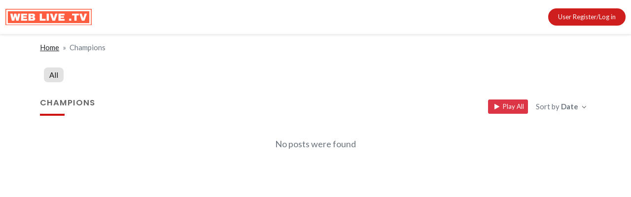

--- FILE ---
content_type: text/html; charset=UTF-8
request_url: https://weblive.tv/video_tag/champions/
body_size: 15956
content:
<!doctype html>
<html dir="ltr" lang="en" prefix="og: https://ogp.me/ns#" data-theme="light">
    <head>
        <meta charset="UTF-8" />
        <meta name="viewport" content="width=device-width, initial-scale=1" />
        <title>Champions - Web Live TV</title>
	<style>img:is([sizes="auto" i], [sizes^="auto," i]) { contain-intrinsic-size: 3000px 1500px }</style>
	
		<!-- All in One SEO 4.8.7 - aioseo.com -->
	<meta name="robots" content="max-image-preview:large" />
	<link rel="canonical" href="https://weblive.tv/video_tag/champions/" />
	<meta name="generator" content="All in One SEO (AIOSEO) 4.8.7" />
		<script type="application/ld+json" class="aioseo-schema">
			{"@context":"https:\/\/schema.org","@graph":[{"@type":"BreadcrumbList","@id":"https:\/\/weblive.tv\/video_tag\/champions\/#breadcrumblist","itemListElement":[{"@type":"ListItem","@id":"https:\/\/weblive.tv#listItem","position":1,"name":"Home","item":"https:\/\/weblive.tv","nextItem":{"@type":"ListItem","@id":"https:\/\/weblive.tv\/video_tag\/champions\/#listItem","name":"Champions"}},{"@type":"ListItem","@id":"https:\/\/weblive.tv\/video_tag\/champions\/#listItem","position":2,"name":"Champions","previousItem":{"@type":"ListItem","@id":"https:\/\/weblive.tv#listItem","name":"Home"}}]},{"@type":"CollectionPage","@id":"https:\/\/weblive.tv\/video_tag\/champions\/#collectionpage","url":"https:\/\/weblive.tv\/video_tag\/champions\/","name":"Champions - Web Live TV","inLanguage":"en","isPartOf":{"@id":"https:\/\/weblive.tv\/#website"},"breadcrumb":{"@id":"https:\/\/weblive.tv\/video_tag\/champions\/#breadcrumblist"}},{"@type":"Organization","@id":"https:\/\/weblive.tv\/#organization","name":"Outdoor Adventure","description":"Have you seen what's on?","url":"https:\/\/weblive.tv\/","logo":{"@type":"ImageObject","url":"https:\/\/weblive.tv\/wp-content\/uploads\/2023\/06\/cropped-cropped-cropped-cropped-High-Resolution-Logo-Transparent-Background.png","@id":"https:\/\/weblive.tv\/video_tag\/champions\/#organizationLogo","width":2000,"height":376,"caption":"Web Live TV Streaming Social Media Tik Tok Instagram Facebook YouTube Twitter"},"image":{"@id":"https:\/\/weblive.tv\/video_tag\/champions\/#organizationLogo"}},{"@type":"WebSite","@id":"https:\/\/weblive.tv\/#website","url":"https:\/\/weblive.tv\/","name":"Outdoor Adventure","description":"Have you seen what's on?","inLanguage":"en","publisher":{"@id":"https:\/\/weblive.tv\/#organization"}}]}
		</script>
		<!-- All in One SEO -->

<link rel='dns-prefetch' href='//fonts.googleapis.com' />
<link rel="alternate" type="application/rss+xml" title="Web Live TV &raquo; Feed" href="https://weblive.tv/feed/" />
<link rel="alternate" type="application/rss+xml" title="Web Live TV &raquo; Comments Feed" href="https://weblive.tv/comments/feed/" />
<link rel="alternate" type="application/rss+xml" title="Web Live TV &raquo; Champions Video Tag Feed" href="https://weblive.tv/video_tag/champions/feed/" />
		<!-- This site uses the Google Analytics by MonsterInsights plugin v9.8.0 - Using Analytics tracking - https://www.monsterinsights.com/ -->
							<script src="//www.googletagmanager.com/gtag/js?id=G-WZYX9ERXMF"  data-cfasync="false" data-wpfc-render="false" async></script>
			<script data-cfasync="false" data-wpfc-render="false">
				var mi_version = '9.8.0';
				var mi_track_user = true;
				var mi_no_track_reason = '';
								var MonsterInsightsDefaultLocations = {"page_location":"https:\/\/weblive.tv\/video_tag\/champions\/"};
								if ( typeof MonsterInsightsPrivacyGuardFilter === 'function' ) {
					var MonsterInsightsLocations = (typeof MonsterInsightsExcludeQuery === 'object') ? MonsterInsightsPrivacyGuardFilter( MonsterInsightsExcludeQuery ) : MonsterInsightsPrivacyGuardFilter( MonsterInsightsDefaultLocations );
				} else {
					var MonsterInsightsLocations = (typeof MonsterInsightsExcludeQuery === 'object') ? MonsterInsightsExcludeQuery : MonsterInsightsDefaultLocations;
				}

								var disableStrs = [
										'ga-disable-G-WZYX9ERXMF',
									];

				/* Function to detect opted out users */
				function __gtagTrackerIsOptedOut() {
					for (var index = 0; index < disableStrs.length; index++) {
						if (document.cookie.indexOf(disableStrs[index] + '=true') > -1) {
							return true;
						}
					}

					return false;
				}

				/* Disable tracking if the opt-out cookie exists. */
				if (__gtagTrackerIsOptedOut()) {
					for (var index = 0; index < disableStrs.length; index++) {
						window[disableStrs[index]] = true;
					}
				}

				/* Opt-out function */
				function __gtagTrackerOptout() {
					for (var index = 0; index < disableStrs.length; index++) {
						document.cookie = disableStrs[index] + '=true; expires=Thu, 31 Dec 2099 23:59:59 UTC; path=/';
						window[disableStrs[index]] = true;
					}
				}

				if ('undefined' === typeof gaOptout) {
					function gaOptout() {
						__gtagTrackerOptout();
					}
				}
								window.dataLayer = window.dataLayer || [];

				window.MonsterInsightsDualTracker = {
					helpers: {},
					trackers: {},
				};
				if (mi_track_user) {
					function __gtagDataLayer() {
						dataLayer.push(arguments);
					}

					function __gtagTracker(type, name, parameters) {
						if (!parameters) {
							parameters = {};
						}

						if (parameters.send_to) {
							__gtagDataLayer.apply(null, arguments);
							return;
						}

						if (type === 'event') {
														parameters.send_to = monsterinsights_frontend.v4_id;
							var hookName = name;
							if (typeof parameters['event_category'] !== 'undefined') {
								hookName = parameters['event_category'] + ':' + name;
							}

							if (typeof MonsterInsightsDualTracker.trackers[hookName] !== 'undefined') {
								MonsterInsightsDualTracker.trackers[hookName](parameters);
							} else {
								__gtagDataLayer('event', name, parameters);
							}
							
						} else {
							__gtagDataLayer.apply(null, arguments);
						}
					}

					__gtagTracker('js', new Date());
					__gtagTracker('set', {
						'developer_id.dZGIzZG': true,
											});
					if ( MonsterInsightsLocations.page_location ) {
						__gtagTracker('set', MonsterInsightsLocations);
					}
										__gtagTracker('config', 'G-WZYX9ERXMF', {"forceSSL":"true","link_attribution":"true"} );
										window.gtag = __gtagTracker;										(function () {
						/* https://developers.google.com/analytics/devguides/collection/analyticsjs/ */
						/* ga and __gaTracker compatibility shim. */
						var noopfn = function () {
							return null;
						};
						var newtracker = function () {
							return new Tracker();
						};
						var Tracker = function () {
							return null;
						};
						var p = Tracker.prototype;
						p.get = noopfn;
						p.set = noopfn;
						p.send = function () {
							var args = Array.prototype.slice.call(arguments);
							args.unshift('send');
							__gaTracker.apply(null, args);
						};
						var __gaTracker = function () {
							var len = arguments.length;
							if (len === 0) {
								return;
							}
							var f = arguments[len - 1];
							if (typeof f !== 'object' || f === null || typeof f.hitCallback !== 'function') {
								if ('send' === arguments[0]) {
									var hitConverted, hitObject = false, action;
									if ('event' === arguments[1]) {
										if ('undefined' !== typeof arguments[3]) {
											hitObject = {
												'eventAction': arguments[3],
												'eventCategory': arguments[2],
												'eventLabel': arguments[4],
												'value': arguments[5] ? arguments[5] : 1,
											}
										}
									}
									if ('pageview' === arguments[1]) {
										if ('undefined' !== typeof arguments[2]) {
											hitObject = {
												'eventAction': 'page_view',
												'page_path': arguments[2],
											}
										}
									}
									if (typeof arguments[2] === 'object') {
										hitObject = arguments[2];
									}
									if (typeof arguments[5] === 'object') {
										Object.assign(hitObject, arguments[5]);
									}
									if ('undefined' !== typeof arguments[1].hitType) {
										hitObject = arguments[1];
										if ('pageview' === hitObject.hitType) {
											hitObject.eventAction = 'page_view';
										}
									}
									if (hitObject) {
										action = 'timing' === arguments[1].hitType ? 'timing_complete' : hitObject.eventAction;
										hitConverted = mapArgs(hitObject);
										__gtagTracker('event', action, hitConverted);
									}
								}
								return;
							}

							function mapArgs(args) {
								var arg, hit = {};
								var gaMap = {
									'eventCategory': 'event_category',
									'eventAction': 'event_action',
									'eventLabel': 'event_label',
									'eventValue': 'event_value',
									'nonInteraction': 'non_interaction',
									'timingCategory': 'event_category',
									'timingVar': 'name',
									'timingValue': 'value',
									'timingLabel': 'event_label',
									'page': 'page_path',
									'location': 'page_location',
									'title': 'page_title',
									'referrer' : 'page_referrer',
								};
								for (arg in args) {
																		if (!(!args.hasOwnProperty(arg) || !gaMap.hasOwnProperty(arg))) {
										hit[gaMap[arg]] = args[arg];
									} else {
										hit[arg] = args[arg];
									}
								}
								return hit;
							}

							try {
								f.hitCallback();
							} catch (ex) {
							}
						};
						__gaTracker.create = newtracker;
						__gaTracker.getByName = newtracker;
						__gaTracker.getAll = function () {
							return [];
						};
						__gaTracker.remove = noopfn;
						__gaTracker.loaded = true;
						window['__gaTracker'] = __gaTracker;
					})();
									} else {
										console.log("");
					(function () {
						function __gtagTracker() {
							return null;
						}

						window['__gtagTracker'] = __gtagTracker;
						window['gtag'] = __gtagTracker;
					})();
									}
			</script>
			
							<!-- / Google Analytics by MonsterInsights -->
		<script>
window._wpemojiSettings = {"baseUrl":"https:\/\/s.w.org\/images\/core\/emoji\/16.0.1\/72x72\/","ext":".png","svgUrl":"https:\/\/s.w.org\/images\/core\/emoji\/16.0.1\/svg\/","svgExt":".svg","source":{"concatemoji":"https:\/\/weblive.tv\/wp-includes\/js\/wp-emoji-release.min.js?ver=6.8.3"}};
/*! This file is auto-generated */
!function(s,n){var o,i,e;function c(e){try{var t={supportTests:e,timestamp:(new Date).valueOf()};sessionStorage.setItem(o,JSON.stringify(t))}catch(e){}}function p(e,t,n){e.clearRect(0,0,e.canvas.width,e.canvas.height),e.fillText(t,0,0);var t=new Uint32Array(e.getImageData(0,0,e.canvas.width,e.canvas.height).data),a=(e.clearRect(0,0,e.canvas.width,e.canvas.height),e.fillText(n,0,0),new Uint32Array(e.getImageData(0,0,e.canvas.width,e.canvas.height).data));return t.every(function(e,t){return e===a[t]})}function u(e,t){e.clearRect(0,0,e.canvas.width,e.canvas.height),e.fillText(t,0,0);for(var n=e.getImageData(16,16,1,1),a=0;a<n.data.length;a++)if(0!==n.data[a])return!1;return!0}function f(e,t,n,a){switch(t){case"flag":return n(e,"\ud83c\udff3\ufe0f\u200d\u26a7\ufe0f","\ud83c\udff3\ufe0f\u200b\u26a7\ufe0f")?!1:!n(e,"\ud83c\udde8\ud83c\uddf6","\ud83c\udde8\u200b\ud83c\uddf6")&&!n(e,"\ud83c\udff4\udb40\udc67\udb40\udc62\udb40\udc65\udb40\udc6e\udb40\udc67\udb40\udc7f","\ud83c\udff4\u200b\udb40\udc67\u200b\udb40\udc62\u200b\udb40\udc65\u200b\udb40\udc6e\u200b\udb40\udc67\u200b\udb40\udc7f");case"emoji":return!a(e,"\ud83e\udedf")}return!1}function g(e,t,n,a){var r="undefined"!=typeof WorkerGlobalScope&&self instanceof WorkerGlobalScope?new OffscreenCanvas(300,150):s.createElement("canvas"),o=r.getContext("2d",{willReadFrequently:!0}),i=(o.textBaseline="top",o.font="600 32px Arial",{});return e.forEach(function(e){i[e]=t(o,e,n,a)}),i}function t(e){var t=s.createElement("script");t.src=e,t.defer=!0,s.head.appendChild(t)}"undefined"!=typeof Promise&&(o="wpEmojiSettingsSupports",i=["flag","emoji"],n.supports={everything:!0,everythingExceptFlag:!0},e=new Promise(function(e){s.addEventListener("DOMContentLoaded",e,{once:!0})}),new Promise(function(t){var n=function(){try{var e=JSON.parse(sessionStorage.getItem(o));if("object"==typeof e&&"number"==typeof e.timestamp&&(new Date).valueOf()<e.timestamp+604800&&"object"==typeof e.supportTests)return e.supportTests}catch(e){}return null}();if(!n){if("undefined"!=typeof Worker&&"undefined"!=typeof OffscreenCanvas&&"undefined"!=typeof URL&&URL.createObjectURL&&"undefined"!=typeof Blob)try{var e="postMessage("+g.toString()+"("+[JSON.stringify(i),f.toString(),p.toString(),u.toString()].join(",")+"));",a=new Blob([e],{type:"text/javascript"}),r=new Worker(URL.createObjectURL(a),{name:"wpTestEmojiSupports"});return void(r.onmessage=function(e){c(n=e.data),r.terminate(),t(n)})}catch(e){}c(n=g(i,f,p,u))}t(n)}).then(function(e){for(var t in e)n.supports[t]=e[t],n.supports.everything=n.supports.everything&&n.supports[t],"flag"!==t&&(n.supports.everythingExceptFlag=n.supports.everythingExceptFlag&&n.supports[t]);n.supports.everythingExceptFlag=n.supports.everythingExceptFlag&&!n.supports.flag,n.DOMReady=!1,n.readyCallback=function(){n.DOMReady=!0}}).then(function(){return e}).then(function(){var e;n.supports.everything||(n.readyCallback(),(e=n.source||{}).concatemoji?t(e.concatemoji):e.wpemoji&&e.twemoji&&(t(e.twemoji),t(e.wpemoji)))}))}((window,document),window._wpemojiSettings);
</script>
<style id='wp-emoji-styles-inline-css'>

	img.wp-smiley, img.emoji {
		display: inline !important;
		border: none !important;
		box-shadow: none !important;
		height: 1em !important;
		width: 1em !important;
		margin: 0 0.07em !important;
		vertical-align: -0.1em !important;
		background: none !important;
		padding: 0 !important;
	}
</style>
<link rel='stylesheet' id='wp-block-library-css' href='https://weblive.tv/wp-includes/css/dist/block-library/style.min.css?ver=6.8.3' media='all' />
<style id='wp-block-library-theme-inline-css'>
.wp-block-audio :where(figcaption){color:#555;font-size:13px;text-align:center}.is-dark-theme .wp-block-audio :where(figcaption){color:#ffffffa6}.wp-block-audio{margin:0 0 1em}.wp-block-code{border:1px solid #ccc;border-radius:4px;font-family:Menlo,Consolas,monaco,monospace;padding:.8em 1em}.wp-block-embed :where(figcaption){color:#555;font-size:13px;text-align:center}.is-dark-theme .wp-block-embed :where(figcaption){color:#ffffffa6}.wp-block-embed{margin:0 0 1em}.blocks-gallery-caption{color:#555;font-size:13px;text-align:center}.is-dark-theme .blocks-gallery-caption{color:#ffffffa6}:root :where(.wp-block-image figcaption){color:#555;font-size:13px;text-align:center}.is-dark-theme :root :where(.wp-block-image figcaption){color:#ffffffa6}.wp-block-image{margin:0 0 1em}.wp-block-pullquote{border-bottom:4px solid;border-top:4px solid;color:currentColor;margin-bottom:1.75em}.wp-block-pullquote cite,.wp-block-pullquote footer,.wp-block-pullquote__citation{color:currentColor;font-size:.8125em;font-style:normal;text-transform:uppercase}.wp-block-quote{border-left:.25em solid;margin:0 0 1.75em;padding-left:1em}.wp-block-quote cite,.wp-block-quote footer{color:currentColor;font-size:.8125em;font-style:normal;position:relative}.wp-block-quote:where(.has-text-align-right){border-left:none;border-right:.25em solid;padding-left:0;padding-right:1em}.wp-block-quote:where(.has-text-align-center){border:none;padding-left:0}.wp-block-quote.is-large,.wp-block-quote.is-style-large,.wp-block-quote:where(.is-style-plain){border:none}.wp-block-search .wp-block-search__label{font-weight:700}.wp-block-search__button{border:1px solid #ccc;padding:.375em .625em}:where(.wp-block-group.has-background){padding:1.25em 2.375em}.wp-block-separator.has-css-opacity{opacity:.4}.wp-block-separator{border:none;border-bottom:2px solid;margin-left:auto;margin-right:auto}.wp-block-separator.has-alpha-channel-opacity{opacity:1}.wp-block-separator:not(.is-style-wide):not(.is-style-dots){width:100px}.wp-block-separator.has-background:not(.is-style-dots){border-bottom:none;height:1px}.wp-block-separator.has-background:not(.is-style-wide):not(.is-style-dots){height:2px}.wp-block-table{margin:0 0 1em}.wp-block-table td,.wp-block-table th{word-break:normal}.wp-block-table :where(figcaption){color:#555;font-size:13px;text-align:center}.is-dark-theme .wp-block-table :where(figcaption){color:#ffffffa6}.wp-block-video :where(figcaption){color:#555;font-size:13px;text-align:center}.is-dark-theme .wp-block-video :where(figcaption){color:#ffffffa6}.wp-block-video{margin:0 0 1em}:root :where(.wp-block-template-part.has-background){margin-bottom:0;margin-top:0;padding:1.25em 2.375em}
</style>
<style id='classic-theme-styles-inline-css'>
/*! This file is auto-generated */
.wp-block-button__link{color:#fff;background-color:#32373c;border-radius:9999px;box-shadow:none;text-decoration:none;padding:calc(.667em + 2px) calc(1.333em + 2px);font-size:1.125em}.wp-block-file__button{background:#32373c;color:#fff;text-decoration:none}
</style>
<style id='bp-login-form-style-inline-css'>
.widget_bp_core_login_widget .bp-login-widget-user-avatar{float:left}.widget_bp_core_login_widget .bp-login-widget-user-links{margin-left:70px}#bp-login-widget-form label{display:block;font-weight:600;margin:15px 0 5px;width:auto}#bp-login-widget-form input[type=password],#bp-login-widget-form input[type=text]{background-color:#fafafa;border:1px solid #d6d6d6;border-radius:0;font:inherit;font-size:100%;padding:.5em;width:100%}#bp-login-widget-form .bp-login-widget-register-link,#bp-login-widget-form .login-submit{display:inline;width:-moz-fit-content;width:fit-content}#bp-login-widget-form .bp-login-widget-register-link{margin-left:1em}#bp-login-widget-form .bp-login-widget-register-link a{filter:invert(1)}#bp-login-widget-form .bp-login-widget-pwd-link{font-size:80%}

</style>
<style id='bp-member-style-inline-css'>
[data-type="bp/member"] input.components-placeholder__input{border:1px solid #757575;border-radius:2px;flex:1 1 auto;padding:6px 8px}.bp-block-member{position:relative}.bp-block-member .member-content{display:flex}.bp-block-member .user-nicename{display:block}.bp-block-member .user-nicename a{border:none;color:currentColor;text-decoration:none}.bp-block-member .bp-profile-button{width:100%}.bp-block-member .bp-profile-button a.button{bottom:10px;display:inline-block;margin:18px 0 0;position:absolute;right:0}.bp-block-member.has-cover .item-header-avatar,.bp-block-member.has-cover .member-content,.bp-block-member.has-cover .member-description{z-index:2}.bp-block-member.has-cover .member-content,.bp-block-member.has-cover .member-description{padding-top:75px}.bp-block-member.has-cover .bp-member-cover-image{background-color:#c5c5c5;background-position:top;background-repeat:no-repeat;background-size:cover;border:0;display:block;height:150px;left:0;margin:0;padding:0;position:absolute;top:0;width:100%;z-index:1}.bp-block-member img.avatar{height:auto;width:auto}.bp-block-member.avatar-none .item-header-avatar{display:none}.bp-block-member.avatar-none.has-cover{min-height:200px}.bp-block-member.avatar-full{min-height:150px}.bp-block-member.avatar-full .item-header-avatar{width:180px}.bp-block-member.avatar-thumb .member-content{align-items:center;min-height:50px}.bp-block-member.avatar-thumb .item-header-avatar{width:70px}.bp-block-member.avatar-full.has-cover{min-height:300px}.bp-block-member.avatar-full.has-cover .item-header-avatar{width:200px}.bp-block-member.avatar-full.has-cover img.avatar{background:#fffc;border:2px solid #fff;margin-left:20px}.bp-block-member.avatar-thumb.has-cover .item-header-avatar{padding-top:75px}.entry .entry-content .bp-block-member .user-nicename a{border:none;color:currentColor;text-decoration:none}

</style>
<link rel='stylesheet' id='bp-members-style-css' href='https://weblive.tv/wp-content/plugins/buddypress/bp-members/blocks/members/index.css?ver=6.8.3' media='all' />
<style id='bp-dynamic-members-style-inline-css'>
.bp-dynamic-block-container .item-options{font-size:.5em;margin:0 0 1em;padding:1em 0}.bp-dynamic-block-container .item-options a.selected{font-weight:600}.bp-dynamic-block-container ul.item-list{list-style:none;margin:1em 0;padding-left:0}.bp-dynamic-block-container ul.item-list li{margin-bottom:1em}.bp-dynamic-block-container ul.item-list li:after,.bp-dynamic-block-container ul.item-list li:before{content:" ";display:table}.bp-dynamic-block-container ul.item-list li:after{clear:both}.bp-dynamic-block-container ul.item-list li .item-avatar{float:left;width:60px}.bp-dynamic-block-container ul.item-list li .item{margin-left:70px}

</style>
<style id='bp-online-members-style-inline-css'>
.widget_bp_core_whos_online_widget .avatar-block,[data-type="bp/online-members"] .avatar-block{display:flex;flex-flow:row wrap}.widget_bp_core_whos_online_widget .avatar-block img,[data-type="bp/online-members"] .avatar-block img{margin:.5em}

</style>
<style id='bp-active-members-style-inline-css'>
.widget_bp_core_recently_active_widget .avatar-block,[data-type="bp/active-members"] .avatar-block{display:flex;flex-flow:row wrap}.widget_bp_core_recently_active_widget .avatar-block img,[data-type="bp/active-members"] .avatar-block img{margin:.5em}

</style>
<style id='bp-latest-activities-style-inline-css'>
.bp-latest-activities .components-flex.components-select-control select[multiple]{height:auto;padding:0 8px}.bp-latest-activities .components-flex.components-select-control select[multiple]+.components-input-control__suffix svg{display:none}.bp-latest-activities-block a,.entry .entry-content .bp-latest-activities-block a{border:none;text-decoration:none}.bp-latest-activities-block .activity-list.item-list blockquote{border:none;padding:0}.bp-latest-activities-block .activity-list.item-list blockquote .activity-item:not(.mini){box-shadow:1px 0 4px #00000026;padding:0 1em;position:relative}.bp-latest-activities-block .activity-list.item-list blockquote .activity-item:not(.mini):after,.bp-latest-activities-block .activity-list.item-list blockquote .activity-item:not(.mini):before{border-color:#0000;border-style:solid;content:"";display:block;height:0;left:15px;position:absolute;width:0}.bp-latest-activities-block .activity-list.item-list blockquote .activity-item:not(.mini):before{border-top-color:#00000026;border-width:9px;bottom:-18px;left:14px}.bp-latest-activities-block .activity-list.item-list blockquote .activity-item:not(.mini):after{border-top-color:#fff;border-width:8px;bottom:-16px}.bp-latest-activities-block .activity-list.item-list blockquote .activity-item.mini .avatar{display:inline-block;height:20px;margin-right:2px;vertical-align:middle;width:20px}.bp-latest-activities-block .activity-list.item-list footer{align-items:center;display:flex}.bp-latest-activities-block .activity-list.item-list footer img.avatar{border:none;display:inline-block;margin-right:.5em}.bp-latest-activities-block .activity-list.item-list footer .activity-time-since{font-size:90%}.bp-latest-activities-block .widget-error{border-left:4px solid #0b80a4;box-shadow:1px 0 4px #00000026}.bp-latest-activities-block .widget-error p{padding:0 1em}

</style>
<style id='bp-friends-style-inline-css'>
.bp-dynamic-block-container .item-options{font-size:.5em;margin:0 0 1em;padding:1em 0}.bp-dynamic-block-container .item-options a.selected{font-weight:600}.bp-dynamic-block-container ul.item-list{list-style:none;margin:1em 0;padding-left:0}.bp-dynamic-block-container ul.item-list li{margin-bottom:1em}.bp-dynamic-block-container ul.item-list li:after,.bp-dynamic-block-container ul.item-list li:before{content:" ";display:table}.bp-dynamic-block-container ul.item-list li:after{clear:both}.bp-dynamic-block-container ul.item-list li .item-avatar{float:left;width:60px}.bp-dynamic-block-container ul.item-list li .item{margin-left:70px}

</style>
<style id='bp-group-style-inline-css'>
[data-type="bp/group"] input.components-placeholder__input{border:1px solid #757575;border-radius:2px;flex:1 1 auto;padding:6px 8px}.bp-block-group{position:relative}.bp-block-group .group-content{display:flex}.bp-block-group .group-description{width:100%}.bp-block-group .group-description-content{margin-bottom:18px;width:100%}.bp-block-group .bp-profile-button{overflow:hidden;width:100%}.bp-block-group .bp-profile-button a.button{margin:18px 0 0}.bp-block-group.has-cover .group-content,.bp-block-group.has-cover .group-description,.bp-block-group.has-cover .item-header-avatar{z-index:2}.bp-block-group.has-cover .group-content,.bp-block-group.has-cover .group-description{padding-top:75px}.bp-block-group.has-cover .bp-group-cover-image{background-color:#c5c5c5;background-position:top;background-repeat:no-repeat;background-size:cover;border:0;display:block;height:150px;left:0;margin:0;padding:0;position:absolute;top:0;width:100%;z-index:1}.bp-block-group img.avatar{height:auto;width:auto}.bp-block-group.avatar-none .item-header-avatar{display:none}.bp-block-group.avatar-full{min-height:150px}.bp-block-group.avatar-full .item-header-avatar{width:180px}.bp-block-group.avatar-full .group-description{padding-left:35px}.bp-block-group.avatar-thumb .item-header-avatar{width:70px}.bp-block-group.avatar-thumb .item-header-avatar img.avatar{margin-top:15px}.bp-block-group.avatar-none.has-cover{min-height:200px}.bp-block-group.avatar-none.has-cover .item-header-avatar{padding-top:75px}.bp-block-group.avatar-full.has-cover{min-height:300px}.bp-block-group.avatar-full.has-cover .item-header-avatar{width:200px}.bp-block-group.avatar-full.has-cover img.avatar{background:#fffc;border:2px solid #fff;margin-left:20px}.bp-block-group.avatar-thumb:not(.has-description) .group-content{align-items:center;min-height:50px}.bp-block-group.avatar-thumb.has-cover .item-header-avatar{padding-top:75px}.bp-block-group.has-description .bp-profile-button a.button{display:block;float:right}

</style>
<style id='bp-groups-style-inline-css'>
[data-type="bp/groups"] .components-placeholder.is-appender{min-height:0}[data-type="bp/groups"] .components-placeholder.is-appender .components-placeholder__label:empty{display:none}[data-type="bp/groups"] .components-placeholder input.components-placeholder__input{border:1px solid #757575;border-radius:2px;flex:1 1 auto;padding:6px 8px}[data-type="bp/groups"].avatar-none .group-description{width:calc(100% - 44px)}[data-type="bp/groups"].avatar-full .group-description{width:calc(100% - 224px)}[data-type="bp/groups"].avatar-thumb .group-description{width:calc(100% - 114px)}[data-type="bp/groups"] .group-content{position:relative}[data-type="bp/groups"] .group-content .is-right{position:absolute;right:2px;top:2px}[data-type="bp/groups"] .columns-2 .group-content .group-description,[data-type="bp/groups"] .columns-3 .group-content .group-description,[data-type="bp/groups"] .columns-4 .group-content .group-description{padding-left:44px;width:calc(100% - 44px)}[data-type="bp/groups"] .columns-3 .is-right{right:-10px}[data-type="bp/groups"] .columns-4 .is-right{right:-50px}.bp-block-groups.is-grid{display:flex;flex-wrap:wrap;padding:0}.bp-block-groups.is-grid .group-content{margin:0 1.25em 1.25em 0;width:100%}@media(min-width:600px){.bp-block-groups.columns-2 .group-content{width:calc(50% - .625em)}.bp-block-groups.columns-2 .group-content:nth-child(2n){margin-right:0}.bp-block-groups.columns-3 .group-content{width:calc(33.33333% - .83333em)}.bp-block-groups.columns-3 .group-content:nth-child(3n){margin-right:0}.bp-block-groups.columns-4 .group-content{width:calc(25% - .9375em)}.bp-block-groups.columns-4 .group-content:nth-child(4n){margin-right:0}}.bp-block-groups .group-content{display:flex;flex-direction:column;padding-bottom:1em;text-align:center}.bp-block-groups .group-content .group-description,.bp-block-groups .group-content .item-header-avatar{width:100%}.bp-block-groups .group-content .item-header-avatar{margin:0 auto}.bp-block-groups .group-content .item-header-avatar img.avatar{display:inline-block}@media(min-width:600px){.bp-block-groups .group-content{flex-direction:row;text-align:left}.bp-block-groups .group-content .group-description,.bp-block-groups .group-content .item-header-avatar{width:auto}.bp-block-groups .group-content .item-header-avatar{margin:0}}.bp-block-groups .group-content time{color:#767676;display:block;font-size:80%}.bp-block-groups.avatar-none .item-header-avatar{display:none}.bp-block-groups.avatar-full{min-height:190px}.bp-block-groups.avatar-full .item-header-avatar{width:180px}.bp-block-groups.avatar-thumb .group-content{min-height:80px}.bp-block-groups.avatar-thumb .item-header-avatar{width:70px}.bp-block-groups.columns-2 .group-content,.bp-block-groups.columns-3 .group-content,.bp-block-groups.columns-4 .group-content{display:block;text-align:center}.bp-block-groups.columns-2 .group-content .item-header-avatar,.bp-block-groups.columns-3 .group-content .item-header-avatar,.bp-block-groups.columns-4 .group-content .item-header-avatar{margin:0 auto}.bp-block-groups img.avatar{height:auto;max-width:-moz-fit-content;max-width:fit-content;width:auto}.bp-block-groups .member-content.has-description{align-items:center}.bp-block-groups .member-content.has-description .item-header-avatar{padding-right:1em}.bp-block-groups .member-content.has-description .group-description-content{margin-bottom:0;text-align:left}

</style>
<style id='bp-dynamic-groups-style-inline-css'>
.bp-dynamic-block-container .item-options{font-size:.5em;margin:0 0 1em;padding:1em 0}.bp-dynamic-block-container .item-options a.selected{font-weight:600}.bp-dynamic-block-container ul.item-list{list-style:none;margin:1em 0;padding-left:0}.bp-dynamic-block-container ul.item-list li{margin-bottom:1em}.bp-dynamic-block-container ul.item-list li:after,.bp-dynamic-block-container ul.item-list li:before{content:" ";display:table}.bp-dynamic-block-container ul.item-list li:after{clear:both}.bp-dynamic-block-container ul.item-list li .item-avatar{float:left;width:60px}.bp-dynamic-block-container ul.item-list li .item{margin-left:70px}

</style>
<style id='bp-sitewide-notices-style-inline-css'>
.bp-sitewide-notice-block .bp-screen-reader-text,[data-type="bp/sitewide-notices"] .bp-screen-reader-text{border:0;clip:rect(0 0 0 0);height:1px;margin:-1px;overflow:hidden;padding:0;position:absolute;width:1px;word-wrap:normal!important}.bp-sitewide-notice-block [data-bp-tooltip]:after,[data-type="bp/sitewide-notices"] [data-bp-tooltip]:after{background-color:#fff;border:1px solid #737373;border-radius:1px;box-shadow:4px 4px 8px #0003;color:#333;content:attr(data-bp-tooltip);display:none;font-family:Helvetica Neue,Helvetica,Arial,san-serif;font-size:12px;font-weight:400;letter-spacing:normal;line-height:1.25;max-width:200px;opacity:0;padding:5px 8px;pointer-events:none;position:absolute;text-shadow:none;text-transform:none;transform:translateZ(0);transition:all 1.5s ease;visibility:hidden;white-space:nowrap;word-wrap:break-word;z-index:100000}.bp-sitewide-notice-block .bp-tooltip:after,[data-type="bp/sitewide-notices"] .bp-tooltip:after{left:50%;margin-top:7px;top:110%;transform:translate(-50%)}.bp-sitewide-notice-block{border-left:4px solid #ff853c;padding-left:1em;position:relative}.bp-sitewide-notice-block h2:before{background:none;border:none}.bp-sitewide-notice-block .dismiss-notice{background-color:#0000;border:1px solid #ff853c;color:#ff853c;display:block;padding:.2em .5em;position:absolute;right:.5em;top:.5em;width:-moz-fit-content;width:fit-content}.bp-sitewide-notice-block .dismiss-notice:hover{background-color:#ff853c;color:#fff}

</style>
<style id='depicter-slider-style-inline-css'>
/*!***************************************************************************************************************************************************************************************************************************************!*\
  !*** css ./node_modules/css-loader/dist/cjs.js??ruleSet[1].rules[3].use[1]!./node_modules/postcss-loader/dist/cjs.js??ruleSet[1].rules[3].use[2]!./node_modules/sass-loader/dist/cjs.js??ruleSet[1].rules[3].use[3]!./src/style.scss ***!
  \***************************************************************************************************************************************************************************************************************************************/
/**
 * The following styles get applied both on the front of your site
 * and in the editor.
 *
 * Replace them with your own styles or remove the file completely.
 */
.wp-block-create-block-depicter {
  background-color: #21759b;
  color: #fff;
  padding: 2px;
}

/*# sourceMappingURL=style-index.css.map*/
</style>
<style id='global-styles-inline-css'>
:root{--wp--preset--aspect-ratio--square: 1;--wp--preset--aspect-ratio--4-3: 4/3;--wp--preset--aspect-ratio--3-4: 3/4;--wp--preset--aspect-ratio--3-2: 3/2;--wp--preset--aspect-ratio--2-3: 2/3;--wp--preset--aspect-ratio--16-9: 16/9;--wp--preset--aspect-ratio--9-16: 9/16;--wp--preset--color--black: #000000;--wp--preset--color--cyan-bluish-gray: #abb8c3;--wp--preset--color--white: #ffffff;--wp--preset--color--pale-pink: #f78da7;--wp--preset--color--vivid-red: #cf2e2e;--wp--preset--color--luminous-vivid-orange: #ff6900;--wp--preset--color--luminous-vivid-amber: #fcb900;--wp--preset--color--light-green-cyan: #7bdcb5;--wp--preset--color--vivid-green-cyan: #00d084;--wp--preset--color--pale-cyan-blue: #8ed1fc;--wp--preset--color--vivid-cyan-blue: #0693e3;--wp--preset--color--vivid-purple: #9b51e0;--wp--preset--gradient--vivid-cyan-blue-to-vivid-purple: linear-gradient(135deg,rgba(6,147,227,1) 0%,rgb(155,81,224) 100%);--wp--preset--gradient--light-green-cyan-to-vivid-green-cyan: linear-gradient(135deg,rgb(122,220,180) 0%,rgb(0,208,130) 100%);--wp--preset--gradient--luminous-vivid-amber-to-luminous-vivid-orange: linear-gradient(135deg,rgba(252,185,0,1) 0%,rgba(255,105,0,1) 100%);--wp--preset--gradient--luminous-vivid-orange-to-vivid-red: linear-gradient(135deg,rgba(255,105,0,1) 0%,rgb(207,46,46) 100%);--wp--preset--gradient--very-light-gray-to-cyan-bluish-gray: linear-gradient(135deg,rgb(238,238,238) 0%,rgb(169,184,195) 100%);--wp--preset--gradient--cool-to-warm-spectrum: linear-gradient(135deg,rgb(74,234,220) 0%,rgb(151,120,209) 20%,rgb(207,42,186) 40%,rgb(238,44,130) 60%,rgb(251,105,98) 80%,rgb(254,248,76) 100%);--wp--preset--gradient--blush-light-purple: linear-gradient(135deg,rgb(255,206,236) 0%,rgb(152,150,240) 100%);--wp--preset--gradient--blush-bordeaux: linear-gradient(135deg,rgb(254,205,165) 0%,rgb(254,45,45) 50%,rgb(107,0,62) 100%);--wp--preset--gradient--luminous-dusk: linear-gradient(135deg,rgb(255,203,112) 0%,rgb(199,81,192) 50%,rgb(65,88,208) 100%);--wp--preset--gradient--pale-ocean: linear-gradient(135deg,rgb(255,245,203) 0%,rgb(182,227,212) 50%,rgb(51,167,181) 100%);--wp--preset--gradient--electric-grass: linear-gradient(135deg,rgb(202,248,128) 0%,rgb(113,206,126) 100%);--wp--preset--gradient--midnight: linear-gradient(135deg,rgb(2,3,129) 0%,rgb(40,116,252) 100%);--wp--preset--font-size--small: 13px;--wp--preset--font-size--medium: 20px;--wp--preset--font-size--large: 36px;--wp--preset--font-size--x-large: 42px;--wp--preset--spacing--20: 0.44rem;--wp--preset--spacing--30: 0.67rem;--wp--preset--spacing--40: 1rem;--wp--preset--spacing--50: 1.5rem;--wp--preset--spacing--60: 2.25rem;--wp--preset--spacing--70: 3.38rem;--wp--preset--spacing--80: 5.06rem;--wp--preset--shadow--natural: 6px 6px 9px rgba(0, 0, 0, 0.2);--wp--preset--shadow--deep: 12px 12px 50px rgba(0, 0, 0, 0.4);--wp--preset--shadow--sharp: 6px 6px 0px rgba(0, 0, 0, 0.2);--wp--preset--shadow--outlined: 6px 6px 0px -3px rgba(255, 255, 255, 1), 6px 6px rgba(0, 0, 0, 1);--wp--preset--shadow--crisp: 6px 6px 0px rgba(0, 0, 0, 1);}:where(.is-layout-flex){gap: 0.5em;}:where(.is-layout-grid){gap: 0.5em;}body .is-layout-flex{display: flex;}.is-layout-flex{flex-wrap: wrap;align-items: center;}.is-layout-flex > :is(*, div){margin: 0;}body .is-layout-grid{display: grid;}.is-layout-grid > :is(*, div){margin: 0;}:where(.wp-block-columns.is-layout-flex){gap: 2em;}:where(.wp-block-columns.is-layout-grid){gap: 2em;}:where(.wp-block-post-template.is-layout-flex){gap: 1.25em;}:where(.wp-block-post-template.is-layout-grid){gap: 1.25em;}.has-black-color{color: var(--wp--preset--color--black) !important;}.has-cyan-bluish-gray-color{color: var(--wp--preset--color--cyan-bluish-gray) !important;}.has-white-color{color: var(--wp--preset--color--white) !important;}.has-pale-pink-color{color: var(--wp--preset--color--pale-pink) !important;}.has-vivid-red-color{color: var(--wp--preset--color--vivid-red) !important;}.has-luminous-vivid-orange-color{color: var(--wp--preset--color--luminous-vivid-orange) !important;}.has-luminous-vivid-amber-color{color: var(--wp--preset--color--luminous-vivid-amber) !important;}.has-light-green-cyan-color{color: var(--wp--preset--color--light-green-cyan) !important;}.has-vivid-green-cyan-color{color: var(--wp--preset--color--vivid-green-cyan) !important;}.has-pale-cyan-blue-color{color: var(--wp--preset--color--pale-cyan-blue) !important;}.has-vivid-cyan-blue-color{color: var(--wp--preset--color--vivid-cyan-blue) !important;}.has-vivid-purple-color{color: var(--wp--preset--color--vivid-purple) !important;}.has-black-background-color{background-color: var(--wp--preset--color--black) !important;}.has-cyan-bluish-gray-background-color{background-color: var(--wp--preset--color--cyan-bluish-gray) !important;}.has-white-background-color{background-color: var(--wp--preset--color--white) !important;}.has-pale-pink-background-color{background-color: var(--wp--preset--color--pale-pink) !important;}.has-vivid-red-background-color{background-color: var(--wp--preset--color--vivid-red) !important;}.has-luminous-vivid-orange-background-color{background-color: var(--wp--preset--color--luminous-vivid-orange) !important;}.has-luminous-vivid-amber-background-color{background-color: var(--wp--preset--color--luminous-vivid-amber) !important;}.has-light-green-cyan-background-color{background-color: var(--wp--preset--color--light-green-cyan) !important;}.has-vivid-green-cyan-background-color{background-color: var(--wp--preset--color--vivid-green-cyan) !important;}.has-pale-cyan-blue-background-color{background-color: var(--wp--preset--color--pale-cyan-blue) !important;}.has-vivid-cyan-blue-background-color{background-color: var(--wp--preset--color--vivid-cyan-blue) !important;}.has-vivid-purple-background-color{background-color: var(--wp--preset--color--vivid-purple) !important;}.has-black-border-color{border-color: var(--wp--preset--color--black) !important;}.has-cyan-bluish-gray-border-color{border-color: var(--wp--preset--color--cyan-bluish-gray) !important;}.has-white-border-color{border-color: var(--wp--preset--color--white) !important;}.has-pale-pink-border-color{border-color: var(--wp--preset--color--pale-pink) !important;}.has-vivid-red-border-color{border-color: var(--wp--preset--color--vivid-red) !important;}.has-luminous-vivid-orange-border-color{border-color: var(--wp--preset--color--luminous-vivid-orange) !important;}.has-luminous-vivid-amber-border-color{border-color: var(--wp--preset--color--luminous-vivid-amber) !important;}.has-light-green-cyan-border-color{border-color: var(--wp--preset--color--light-green-cyan) !important;}.has-vivid-green-cyan-border-color{border-color: var(--wp--preset--color--vivid-green-cyan) !important;}.has-pale-cyan-blue-border-color{border-color: var(--wp--preset--color--pale-cyan-blue) !important;}.has-vivid-cyan-blue-border-color{border-color: var(--wp--preset--color--vivid-cyan-blue) !important;}.has-vivid-purple-border-color{border-color: var(--wp--preset--color--vivid-purple) !important;}.has-vivid-cyan-blue-to-vivid-purple-gradient-background{background: var(--wp--preset--gradient--vivid-cyan-blue-to-vivid-purple) !important;}.has-light-green-cyan-to-vivid-green-cyan-gradient-background{background: var(--wp--preset--gradient--light-green-cyan-to-vivid-green-cyan) !important;}.has-luminous-vivid-amber-to-luminous-vivid-orange-gradient-background{background: var(--wp--preset--gradient--luminous-vivid-amber-to-luminous-vivid-orange) !important;}.has-luminous-vivid-orange-to-vivid-red-gradient-background{background: var(--wp--preset--gradient--luminous-vivid-orange-to-vivid-red) !important;}.has-very-light-gray-to-cyan-bluish-gray-gradient-background{background: var(--wp--preset--gradient--very-light-gray-to-cyan-bluish-gray) !important;}.has-cool-to-warm-spectrum-gradient-background{background: var(--wp--preset--gradient--cool-to-warm-spectrum) !important;}.has-blush-light-purple-gradient-background{background: var(--wp--preset--gradient--blush-light-purple) !important;}.has-blush-bordeaux-gradient-background{background: var(--wp--preset--gradient--blush-bordeaux) !important;}.has-luminous-dusk-gradient-background{background: var(--wp--preset--gradient--luminous-dusk) !important;}.has-pale-ocean-gradient-background{background: var(--wp--preset--gradient--pale-ocean) !important;}.has-electric-grass-gradient-background{background: var(--wp--preset--gradient--electric-grass) !important;}.has-midnight-gradient-background{background: var(--wp--preset--gradient--midnight) !important;}.has-small-font-size{font-size: var(--wp--preset--font-size--small) !important;}.has-medium-font-size{font-size: var(--wp--preset--font-size--medium) !important;}.has-large-font-size{font-size: var(--wp--preset--font-size--large) !important;}.has-x-large-font-size{font-size: var(--wp--preset--font-size--x-large) !important;}
:where(.wp-block-post-template.is-layout-flex){gap: 1.25em;}:where(.wp-block-post-template.is-layout-grid){gap: 1.25em;}
:where(.wp-block-columns.is-layout-flex){gap: 2em;}:where(.wp-block-columns.is-layout-grid){gap: 2em;}
:root :where(.wp-block-pullquote){font-size: 1.5em;line-height: 1.6;}
</style>
<link rel='stylesheet' id='youtube-importer-css' href='https://weblive.tv/wp-content/plugins/streamtube-core/third-party/youtube-importer/assets/style.css?ver=1747221824' media='all' />
<link rel='stylesheet' id='wp-cloudflare-stream-css' href='https://weblive.tv/wp-content/plugins/wp-cloudflare-stream/admin/css/wp-cloudflare-stream-admin.css?ver=1745321619' media='all' />
<link rel='stylesheet' id='bootstrap-css' href='https://weblive.tv/wp-content/themes/streamtube/assets/css/bootstrap.min.css?ver=1746015243' media='all' />
<link rel='stylesheet' id='wp-user-channel-css' href='https://weblive.tv/wp-content/plugins/wp-user-channel/style.css?ver=1745321624' media='all' />
<link rel='stylesheet' id='WP-video-encoder-css' href='https://weblive.tv/wp-content/plugins/wp-video-encoder/public/css/wp-video-encoder-public.css?ver=1745321627' media='all' />
<link rel='stylesheet' id='google-font-lato-poppins-css' href='//fonts.googleapis.com/css?family=Lato%3Aital%2Cwght%400%2C100%3B0%2C300%3B0%2C400%3B0%2C700%3B1%2C100%3B1%2C300%3B1%2C400%7CPoppins%3Aital%2Cwght%400%2C100%3B0%2C200%3B0%2C300%3B0%2C400%3B0%2C500%3B0%2C600%3B1%2C100%3B1%2C200%3B1%2C300%3B1%2C400%3B1%2C500%3B1%2C600&#038;display=swap&#038;ver=6.8.3' media='all' />
<link rel='stylesheet' id='slick-css' href='https://weblive.tv/wp-content/themes/streamtube/assets/css/slick.css?ver=1762415659' media='all' />
<link rel='stylesheet' id='streamtube-fontello-css' href='https://weblive.tv/wp-content/themes/streamtube/assets/css/fontello.css?ver=1746015243' media='all' />
<link rel='stylesheet' id='streamtube-style-css' href='https://weblive.tv/wp-content/themes/streamtube/style.css?ver=1768986676' media='all' />
<style id='streamtube-style-inline-css'>
:root{font-size:15px}
.user-roles .user-role.role-administrator{background: #1e73be!important}.user-roles .user-role.role-editor{background: #6c757d!important}.user-roles .user-role.role-author{background: #6c757d!important}.user-roles .user-role.role-contributor{background: #6c757d!important}.user-roles .user-role.role-subscriber{background: #6c757d!important}.user-roles .user-role.role-customer{background: #6c757d!important}.user-roles .user-role.role-shop_manager{background: #6c757d!important}.user-roles .user-role.role-role_verified{background: #dd3333!important}.user-roles .user-role.role-role_deactivated{background: #6c757d!important}.user-roles .user-role.role-role_spammer{background: #6c757d!important}.user-roles .user-role.role-wpuc_channel{background: #6c757d!important}
</style>
<link rel='stylesheet' id='streamtube-buddypress-css' href='https://weblive.tv/wp-content/themes/streamtube/buddypress.css?ver=1746015244' media='all' />
<link rel='stylesheet' id='meks_ess-main-css' href='https://weblive.tv/wp-content/plugins/meks-easy-social-share/assets/css/main.css?ver=1.3' media='all' />
<link rel='stylesheet' id='streamtube-wp-common-css' href='https://weblive.tv/wp-content/plugins/streamtube-core/public/assets/css/common.css?ver=1747221824' media='all' />
<link rel='stylesheet' id='placeholder-loading-css' href='https://weblive.tv/wp-content/plugins/streamtube-core/public/assets/css/placeholder-loading.min.css?ver=1747221824' media='all' />
<link rel='stylesheet' id='select2-css' href='https://weblive.tv/wp-content/plugins/streamtube-core/public/assets/vendor/select2/select2.min.css?ver=1747221824' media='all' />
<link rel='stylesheet' id='slick-theme-css' href='https://weblive.tv/wp-content/plugins/streamtube-core/public/assets/vendor/slick/slick-theme.css?ver=1747221824' media='all' />
<link rel='stylesheet' id='wp_easy_review_style-css' href='https://weblive.tv/wp-content/plugins/wp-easy-review/style.css?ver=1745321620' media='all' />
<script src="https://weblive.tv/wp-content/plugins/google-analytics-for-wordpress/assets/js/frontend-gtag.min.js?ver=9.8.0" id="monsterinsights-frontend-script-js" async data-wp-strategy="async"></script>
<script data-cfasync="false" data-wpfc-render="false" id='monsterinsights-frontend-script-js-extra'>var monsterinsights_frontend = {"js_events_tracking":"true","download_extensions":"doc,pdf,ppt,zip,xls,docx,pptx,xlsx","inbound_paths":"[{\"path\":\"\\\/go\\\/\",\"label\":\"affiliate\"},{\"path\":\"\\\/recommend\\\/\",\"label\":\"affiliate\"}]","home_url":"https:\/\/weblive.tv","hash_tracking":"false","v4_id":"G-WZYX9ERXMF"};</script>
<script src="https://weblive.tv/wp-includes/js/jquery/jquery.min.js?ver=3.7.1" id="jquery-core-js"></script>
<script src="https://weblive.tv/wp-includes/js/jquery/jquery-migrate.min.js?ver=3.4.1" id="jquery-migrate-js"></script>
<script src="https://weblive.tv/wp-content/plugins/buddypress/bp-core/js/confirm.min.js?ver=14.4.0" id="bp-confirm-js"></script>
<script src="https://weblive.tv/wp-content/plugins/buddypress/bp-core/js/jquery-query.min.js?ver=14.4.0" id="bp-jquery-query-js"></script>
<script src="https://weblive.tv/wp-content/plugins/buddypress/bp-core/js/vendor/jquery-cookie.min.js?ver=14.4.0" id="bp-jquery-cookie-js"></script>
<script src="https://weblive.tv/wp-content/plugins/buddypress/bp-core/js/vendor/jquery-scroll-to.min.js?ver=14.4.0" id="bp-jquery-scroll-to-js"></script>
<script id="bp-legacy-js-js-extra">
var BP_DTheme = {"accepted":"Accepted","close":"Close","comments":"comments","leave_group_confirm":"Are you sure you want to leave this group?","mark_as_fav":"Favorite","my_favs":"My Favorites","rejected":"Rejected","remove_fav":"Remove Favorite","show_all":"Show all","show_all_comments":"Show all comments for this thread","show_x_comments":"Show all comments (%d)","unsaved_changes":"Your profile has unsaved changes. If you leave the page, the changes will be lost.","view":"View","store_filter_settings":""};
</script>
<script src="https://weblive.tv/wp-content/plugins/buddypress/bp-templates/bp-legacy/js/buddypress.min.js?ver=14.4.0" id="bp-legacy-js-js"></script>
<link rel="https://api.w.org/" href="https://weblive.tv/wp-json/" /><link rel="alternate" title="JSON" type="application/json" href="https://weblive.tv/wp-json/wp/v2/video_tag/56" /><link rel="EditURI" type="application/rsd+xml" title="RSD" href="https://weblive.tv/xmlrpc.php?rsd" />
<meta name="generator" content="WordPress 6.8.3" />

	<script type="text/javascript">var ajaxurl = 'https://weblive.tv/wp-admin/admin-ajax.php';</script>

<script type="text/javascript">
	window._se_plugin_version = '8.3';
</script>
<meta name="generator" content="StreamTube | Video Streaming WordPress Theme | https://1.envato.market/qny3O5"><meta name="generator" content="Elementor 3.32.0-dev3; features: e_font_icon_svg, additional_custom_breakpoints; settings: css_print_method-external, google_font-enabled, font_display-auto">
			<style>
				.e-con.e-parent:nth-of-type(n+4):not(.e-lazyloaded):not(.e-no-lazyload),
				.e-con.e-parent:nth-of-type(n+4):not(.e-lazyloaded):not(.e-no-lazyload) * {
					background-image: none !important;
				}
				@media screen and (max-height: 1024px) {
					.e-con.e-parent:nth-of-type(n+3):not(.e-lazyloaded):not(.e-no-lazyload),
					.e-con.e-parent:nth-of-type(n+3):not(.e-lazyloaded):not(.e-no-lazyload) * {
						background-image: none !important;
					}
				}
				@media screen and (max-height: 640px) {
					.e-con.e-parent:nth-of-type(n+2):not(.e-lazyloaded):not(.e-no-lazyload),
					.e-con.e-parent:nth-of-type(n+2):not(.e-lazyloaded):not(.e-no-lazyload) * {
						background-image: none !important;
					}
				}
			</style>
			<style id="custom-background-css">
body.custom-background { background-color: #ffffff; }
</style>
	<link rel="icon" href="https://weblive.tv/wp-content/uploads/2023/07/cropped-favicon-png-1-32x32.png" sizes="32x32" />
<link rel="icon" href="https://weblive.tv/wp-content/uploads/2023/07/cropped-favicon-png-1-192x192.png" sizes="192x192" />
<link rel="apple-touch-icon" href="https://weblive.tv/wp-content/uploads/2023/07/cropped-favicon-png-1-180x180.png" />
<meta name="msapplication-TileImage" content="https://weblive.tv/wp-content/uploads/2023/07/cropped-favicon-png-1-270x270.png" />
		<style id="wp-custom-css">
			.header-user__search .search-form input[name=\\\"s\\\"] {
    border-radius: 35px;
}

.header-user__search .btn-close {
    font-size: .8rem;
}

.search-results .type-product .ratio .wp-post-image {
    top: -37%;
}

.ima-ad-container{
	z-index: 90!important;
}

.post-item .post-meta__date {
    display: none;
}
.section-profile.profile-videos h5 { padding-left:0;}
.section-profile.profile-videos h5::before { display:none;}		</style>
		    </head>

    <body class="bp-legacy archive tax-video_tag term-champions term-56 custom-background wp-custom-logo wp-embed-responsive wp-theme-streamtube bm-messages-light d-flex flex-column h-100vh hfeed has-primary-menu header-template-2 content-container-fluid has-preloader streamtube elementor-beta elementor-default elementor-kit-442 js">

                
        <div class="preloader" id="preloader">
    <div class="position-absolute top-50 start-50 translate-middle">
        <div class="spinner-border text-danger" role="status">
    <span class="visually-hidden">Loading...</span></div>    </div>
</div><header id="site-header" class="site-header site-header-headroom header-fw-2 d-flex align-items-center shadow-sm border-bottom backdropblur sticky-top py-4">
    <div class="container-fluid container-header">

        <div class="d-flex align-items-center">

            <div class="navbar-light d-lg-none">
                <button data-bs-toggle="collapse" data-bs-target="#navbar-primary" type="button" class="btn border-0 navbar-toggler shadow-none">
                    <span class="btn__icon icon-menu"></span>
                </button>
            </div>            
            <div class="custom-logo-wrap"><a href="https://weblive.tv/" class="custom-logo-link" rel="home"><img fetchpriority="high" width="2000" height="376" src="https://weblive.tv/wp-content/uploads/2023/06/cropped-cropped-cropped-cropped-High-Resolution-Logo-Transparent-Background.png" class="custom-logo" alt="Web Live TV Streaming Social Media Tik Tok Instagram Facebook YouTube Twitter" /></a></div>
            
                <nav class="navbar-boxed main-navbar navbar navbar-expand-lg ms-lg-3">
                    <div id="navbar-primary" class="collapse navbar-collapse">
                                          
                    </div>
                </nav>

            
            <div class="header-user d-flex align-items-center gap-1 gap-sm-1 gap-lg-2 ms-auto">
                <div class="header-user__search dropdown position-relative">

                    <button type="button" data-bs-toggle="dropdown" data-bs-display="static" class="toggle-search btn btn-sm border-0 shadow-none p-1">
                        <span class="btn__icon icon-search"></span>
                    </button>

                    <div id="site-search" class="dropdown-menu dropdown-menu2 dropdown-menu-end animate slideIn">
                        <div class="site-search search-form-wrap">
                            <form action="https://weblive.tv/" class="search-form  d-flex" method="get">
	<button class="toggle-search btn btn-sm border-0 shadow-none d-block d-lg-none p-2" type="button">
		<span class="icon-left-open"></span>
	</button>
		
	<div class="input-group-wrap position-relative w-100">		

		<input id="search-input" class="form-control shadow-none ps-4 search-input autocomplete" autocomplete="off" aria-label="Search" name="s" placeholder="Search here..." type="text" value="">
		<input type="hidden" name="search">

		<input type="hidden" name="nonce" value="2f337706f4" />
		
		<button class="btn btn-outline-secondary px-4 btn-main shadow-none" type="submit">
			<span class="btn__icon icon-search"></span>
		</button>

	</div>
</form>                        </div>
                    </div>                        

                </div>

                <style>
.user-menu {
    position: relative;
    display: inline-block;
}

.user-menu-btn {
    background: #ce1e1e;
    color: #fff;
    padding: 7px 28px;
    border: none;
    cursor: pointer;
    border-radius: 18px;
    text-transform: capitalize;
    font-size: 14px;
}

.new-dropdown-style.user-menu-dropdown {
    display: none;
    position: absolute;
    top: 100%;
    right: 0;
    background: #fff;
    box-shadow: 0 4px 8px rgba(0, 0, 0, 0.1);
    min-width: 250px;
    border-radius: 4px;
    margin: 0;
    padding: 0;
    list-style: none;
    z-index: 9999;
    width: 100%;
    border: 1px solid #d1d2d3;
}

.user-menu-dropdown li {
    border-bottom: 1px solid #eee;
}

.user-menu-dropdown li:last-child {
    border-bottom: none;
}

.new-dropdown-style.user-menu-dropdown li a {
    display: block;
    padding: 10px 15px;
    color: #1e2125;
    text-decoration: none;
}
.new-dropdown-style.user-menu-dropdown li a span{
    color: #6c757d;
}

.new-dropdown-style.user-menu-dropdown li a:hover {
    background-color: #f8f9fa;
}

/* Show dropdown on hover */
.user-menu:hover .user-menu-dropdown {
    display: block;
}

#wpbody-content .form.form-profile{
    max-width: 1200px;
    margin: 30px auto;
}

</style>

<div class="header-user__dropdown ms-0 ms-lg-2">

    
        
            <a class="btn btn-login px-lg-3 d-flex align-items-center btn-sm" href="https://weblive.tv/wp-login.php">
                    <span class="btn__icon icon-user-circle"></span>
                    <span class="btn__text text-white d-lg-block d-none ms-2">Creator Sign In</span>
                </a>
                

    
</div>

                                <div class="visitor-btn">
                     <!--                   <a href="https://weblive.tv/visitor-login/-->
 <!--">Log in</a>-->
                    <a href="https://weblive.tv/visitor-registration/
 ">User Register/Log in</a>
                                        
                </div>
            </div>            

        </div>
    </div>   
</header>
<div id="site-main" class="site-main">    <div class="page-main">   

        <div class="container"> 

            <div class="aioseo-breadcrumbs"><span class="aioseo-breadcrumb">
	<a href="https://weblive.tv" title="Home">Home</a>
</span><span class="aioseo-breadcrumb-separator">&raquo;</span><span class="aioseo-breadcrumb">
	Champions
</span></div>   
            <div class="term-menu-wrap mt-4"><div class="terms-menu  no-slick" data-slick="{&quot;slidesToScroll&quot;:3,&quot;variableWidth&quot;:true,&quot;infinite&quot;:false,&quot;rtl&quot;:false}"><div class="term-item term-archive "><a href="https://weblive.tv/video/">All</a></div></div></div>
            <div class="page-header d-flex align-items-center justify-content-between py-4">

                
                <h1 class="page-title widget-title h5">Champions</h1>
                		<div class="play-all ms-auto me-2">
			<a href="/video_tag/champions/" class="btn btn-sm btn-danger px-2 rounded-1">
				<span class="icon-play"></span>
				<span class="text-white d-none d-sm-inline-block">Play All</span>
			</a>
		</div>
		
                <div class="post-sort d-flex">
                    <div class="sortby dropdown 111">
	<button class="btn shadow-none dropdown-toggle text-secondary p-2" data-bs-toggle="dropdown"
		data-bs-display="static" aria-expanded="false">
		Sort by <strong>Date</strong>	</button>
	<ul class="dropdown-menu animate slideIn">

		
			<li><a class="py-2 dropdown-item small " href="/video_tag/champions/?orderby=title&#038;order=ASC">Name</a></li>
		
			<li><a class="py-2 dropdown-item small active" href="/video_tag/champions/?orderby=date&#038;order=DESC">Date</a></li>
		
			<li><a class="py-2 dropdown-item small " href="/video_tag/champions/?orderby=comment_count&#038;order=DESC">Comments</a></li>
		
			<li><a class="py-2 dropdown-item small " href="/video_tag/champions/?orderby=post_like&#038;order=DESC">Likes</a></li>
			</ul>
</div>                </div>
            </div>

            
            
                          

            <div class="archive-video demo">
                <div class="widget posts-widget streamtube-widget"><div class="not-found p-3 text-center text-muted fw-normal h6"><p>No posts were found</p>
</div></div>            </div>

                         

    	</div>
    </div>
            
    </div><!--.site-main-->

<div id="site-footer" class="site-footer mt-auto">

    
          

        
        
        
        
                 

    
</div><!--.site-footer-->  
        <script type="speculationrules">
{"prefetch":[{"source":"document","where":{"and":[{"href_matches":"\/*"},{"not":{"href_matches":["\/wp-*.php","\/wp-admin\/*","\/wp-content\/uploads\/*","\/wp-content\/*","\/wp-content\/plugins\/*","\/wp-content\/themes\/streamtube\/*","\/*\\?(.+)"]}},{"not":{"selector_matches":"a[rel~=\"nofollow\"]"}},{"not":{"selector_matches":".no-prefetch, .no-prefetch a"}}]},"eagerness":"conservative"}]}
</script>
<div class="modal fade" id="modal-login" tabindex="-1" aria-hidden="true">
	<div class="modal-dialog modal-dialog-centered">
		<div class="modal-content">
			<div class="modal-header">
				<h5 class="modal-title">
					Log In				</h5>
				<button type="button" class="btn-close" data-bs-dismiss="modal" aria-label="Close"></button>			</div>
			<div class="modal-body">
				<div class="login-form-wrap p-2"><form name="loginform" id="loginform" action="https://weblive.tv/wp-login.php" method="post"><p class="login-username">
				<label for="user_login">Username or Email Address</label>
				<input type="text" name="log" id="user_login" autocomplete="username" class="form-control w-100" value="" size="20" />
			</p><p class="login-password">
				<label for="user_pass">Password</label>
				<input type="password" name="pwd" id="user_pass" autocomplete="current-password" spellcheck="false" class="form-control w-100" value="" size="20" />
			</p><p class="login-remember"><label><input name="rememberme" type="checkbox" id="rememberme" value="forever" /> Remember Me</label></p><p class="login-submit">
				<input type="submit" name="wp-submit" id="wp-submit" class="btn btn-danger d-block w-100" value="Log In" />
				<input type="hidden" name="redirect_to" value="https://weblive.tv/video_tag/champions/" />
			</p></form><div class="d-flex gap-3 justify-content-center border-top pt-3"><a class="register text-body fw-bold text-decoration-none" href="https://weblive.tv/register/">Register</a><a class="lost-password text-body fw-bold text-decoration-none" href="https://weblive.tv/wp-login.php?action=lostpassword">Lost your password?</a></div></div>			</div>
		</div>
	</div>
</div><div class="modal fade" id="modal-live_stream" data-bs-backdrop="static" data-bs-keyboard="false" tabindex="-1" aria-labelledby="modal-upload-label" aria-hidden="true">
	<div class="modal-dialog modal-lg modal-dialog-centered modal-dialog-scrollable">
		<div class="modal-content step-wrap bg-white">
			<div class="modal-header bg-light">
				<h5 class="modal-title" id="modal-embed-label">
					Go Live				</h5>
				<button type="button" class="btn-close" data-bs-dismiss="modal" aria-label="Close"></button>
			</div>

			<div class="modal-body">

				<form id="form-live-stream" class="form-ajax form-live-stream">

							

					<div class="upload-form__group">			

						<div class="row">

							<div class="col-12 col-sm-4 col-md-4 col-lg-3 col-xl-3">

						        <div class="thumbnail-group mb-4">

						            <div class="post-thumbnail ratio ratio-16x9 position-relative bg-dark mb-2 shadow rounded">
						            </div>

						            <label class="text-center w-100 mt-3 label-upload-img">
						                <a class="btn btn-secondary btn-sm">
						                	<span class="icon-file-image"></span>
						                    Upload Image						                </a>
						                <input type="file" name="thumbnail" accept=".jpg,.jpeg,.png,.gif,.bmp,.tiff" class="d-none">
						            </label>
						        </div>
							</div>

							<div class="col-12 col-sm-8 col-md-8 col-lg-9 col-xl-9 col__main">
								<div class="mb-4 field-group field-name form-floating position-relative"><input class="form-control input-field w-100"  required aria-required="true" spellcheck="false" type="text" value="" name="name" id="name"     autocomplete="off"><label class="field-label" for="name">Title<span class="badge text-danger">(required)</span></label><div class="description text-secondary mt-2">Add a title that describes your stream</div></div>
								<div class="mb-4 field-group field-description form-floating position-relative"><textarea class="form-control input-field w-100"  spellcheck="false" name="description" id="description" ></textarea><label class="field-label" for="description">Description</label><div class="description text-secondary mt-2">Tell viewers more about your stream</div></div>
																

							</div>
						</div>

					</div>

					<input type="hidden" name="request_url" value="https://weblive.tv/wp-json/streamtube/v1/cloudflare/live">
					<input type="hidden" name="action" value="live_stream">
					<input type="hidden" name="quick_update" value="1">

										
				</form>

			</div>

			<div class="modal-footer bg-light gap-3">

				<div class="form-submit d-flex">

					<button form="form-live-stream" type="submit" class="btn btn-danger px-4 text-white btn-next">
						<span class="icon-plus"></span>
						Start					</button>

				</div>

			</div>			

		</div>
	</div>
</div>			<script>
				const lazyloadRunObserver = () => {
					const lazyloadBackgrounds = document.querySelectorAll( `.e-con.e-parent:not(.e-lazyloaded)` );
					const lazyloadBackgroundObserver = new IntersectionObserver( ( entries ) => {
						entries.forEach( ( entry ) => {
							if ( entry.isIntersecting ) {
								let lazyloadBackground = entry.target;
								if( lazyloadBackground ) {
									lazyloadBackground.classList.add( 'e-lazyloaded' );
								}
								lazyloadBackgroundObserver.unobserve( entry.target );
							}
						});
					}, { rootMargin: '200px 0px 200px 0px' } );
					lazyloadBackgrounds.forEach( ( lazyloadBackground ) => {
						lazyloadBackgroundObserver.observe( lazyloadBackground );
					} );
				};
				const events = [
					'DOMContentLoaded',
					'elementor/lazyload/observe',
				];
				events.forEach( ( event ) => {
					document.addEventListener( event, lazyloadRunObserver );
				} );
			</script>
			<script src="https://weblive.tv/wp-includes/js/dist/hooks.min.js?ver=4d63a3d491d11ffd8ac6" id="wp-hooks-js"></script>
<script id="heartbeat-js-extra">
var heartbeatSettings = {"ajaxurl":"\/wp-admin\/admin-ajax.php"};
</script>
<script src="https://weblive.tv/wp-includes/js/heartbeat.min.js?ver=6.8.3" id="heartbeat-js"></script>
<script src="https://weblive.tv/wp-content/plugins/streamtube-core/public/assets/vendor/select2/select2.min.js?ver=1747221824" id="select2-js"></script>
<script src="https://weblive.tv/wp-content/plugins/streamtube-core/public/assets/vendor/slick/slick.min.js?ver=1747221824" id="slick-js"></script>
<script src="https://weblive.tv/wp-content/plugins/streamtube-core/public/assets/js/jquery.scrolling.js?ver=1747221824" id="jquery.scrolling-js"></script>
<script src="https://weblive.tv/wp-content/plugins/streamtube-core/public/assets/js/autosize.min.js?ver=1747221824" id="autosize-js"></script>
<script src="https://weblive.tv/wp-content/themes/streamtube/assets/js/bootstrap.bundle.min.js?ver=1746015243" id="bootstrap-js"></script>
<script src="https://weblive.tv/wp-content/plugins/streamtube-core/public/assets/js/typeahead.js?ver=1747221824" id="typeahead-js"></script>
<script src="https://weblive.tv/wp-content/plugins/streamtube-core/public/assets/js/functions.js?ver=1747221824" id="streamtube-core-functions-js"></script>
<script id="streamtube-core-scripts-js-extra">
var streamtube = {"is_admin":"","ajax_spinner":"1","home_url":"https:\/\/weblive.tv\/","rest_url":"https:\/\/weblive.tv\/wp-json\/streamtube\/v1","nonce":"7abd95f89c","ajaxUrl":"https:\/\/weblive.tv\/wp-admin\/admin-ajax.php","ajax_url":"https:\/\/weblive.tv\/wp-admin\/admin-ajax.php","_wpnonce":"26506660a0","media_form":"75abbc107a","chunks_nonce":"1c487e67c3","chunkUpload":"off","sliceSize":"10240","restRootUrl":"https:\/\/weblive.tv\/wp-json\/","cart_url":"","video_extensions":["mp4","m4v","webm","ogv","flv","mov"],"max_upload_size":"134217728","max_number_file":"5","max_number_file_error":"Maximum number of concurrent uploads: 5","incorrect_image":"Incorrect file type, please choose an image file.","can_upload_video":"","can_upload_video_error_message":"Sorry, You do not have permission to upload video, please contact administrator.","invalid_file_format":"Invalid file format.","exceeds_file_size":"The {filename} file size {size}MB exceeds the maximum allowed size: <strong>128<\/strong>MB","resumable_notice":"Upload failed, attempting to resume...","uploading":"Uploading ...","preparing_upload":"Preparing Upload...","preparing":"Preparing...","done":"Done!","unlimited":"Unlimited","no_quota":"No quota","copy":"COPY","iframe":"Iframe","shorturl":"Short URL","video_published":"Video Published.","saved_changes":"Saved Changes.","post_status_alert":"This {post_type} is {status}.","pending_review":"Pending Review","file_encode_done":"has been encoded successfully.","view_video":"view video","light_logo":"https:\/\/weblive.tv\/wp-content\/uploads\/2023\/06\/cropped-cropped-cropped-cropped-High-Resolution-Logo-Transparent-Background.png","dark_logo":"https:\/\/streamtube.marstheme.com\/boxed\/wp-content\/uploads\/2021\/09\/logo-dark.png","light_mode_text":"Light mode","dark_mode_text":"Dark mode","dark_editor_css":"https:\/\/weblive.tv\/wp-content\/plugins\/streamtube-core\/public\/assets\/css\/editor-dark.css?ver=1.2","light_editor_css":"https:\/\/weblive.tv\/wp-content\/plugins\/streamtube-core\/public\/assets\/css\/editor-light.css?ver=1.2","editor_toolbar":["bold","italic","underline","strikethrough","hr","bullist","numlist","link","unlink","forecolor","undo","redo","removeformat","blockquote"],"has_woocommerce":"","view_cart":"view cart","added_to_cart":"%s has been added to cart","added_to_cart_no_name":"Added to cart","public":"Public","publish":"Publish","published":"Published","edit":"Edit","bp_message_sent":"You have sent message successfully.","view_ad":"View Ad","cancel":"Cancel","play_now":"Play now","save":"Save","report":"Report","comment_reviewed":"This comment is currently being reviewed","tax_terms_cache":["video_tag","post_tag"],"must_cache_terms":"","upnext_time":"5","sound":{"success":"https:\/\/weblive.tv\/wp-content\/plugins\/streamtube-core\/public\/assets\/media\/success.mp3","warning":"https:\/\/weblive.tv\/wp-content\/plugins\/streamtube-core\/public\/assets\/media\/warning.mp3"},"toast":{"delay":5000},"confirm_import_yt":"Do you want to import all checked items?","number_posts_imported":"%s posts have been imported successfully."};
</script>
<script src="https://weblive.tv/wp-content/plugins/streamtube-core/public/assets/js/public.js?ver=1747221824" id="streamtube-core-scripts-js"></script>
<script id="youtube-importer-js-extra">
var youtube_importer = {"is_admin":""};
</script>
<script src="https://weblive.tv/wp-content/plugins/streamtube-core/third-party/youtube-importer/assets/scripts.js?ver=1747221824" id="youtube-importer-js"></script>
<script src="https://weblive.tv/wp-content/plugins/wp-user-channel/scripts.js?ver=1745321624" id="wp-user-channel-js"></script>
<script src="https://weblive.tv/wp-content/plugins/wp-user-follow/public/js/wp-user-follow-public.js?ver=1745321625" id="wp-user-follow-public-js"></script>
<script src="https://weblive.tv/wp-includes/js/dist/dom-ready.min.js?ver=f77871ff7694fffea381" id="wp-dom-ready-js"></script>
<script id="starter-templates-zip-preview-js-extra">
var starter_templates_zip_preview = {"AstColorPaletteVarPrefix":"--ast-global-","AstEleColorPaletteVarPrefix":"--ast-global-"};
</script>
<script src="https://weblive.tv/wp-content/plugins/astra-sites/inc/lib/onboarding/assets/dist/template-preview/main.js?ver=06758d4d807d9d22c6ea" id="starter-templates-zip-preview-js"></script>
<script src="https://weblive.tv/wp-content/themes/streamtube/assets/js/headroom.min.js?ver=1746015243" id="headroom-js"></script>
<script src="https://weblive.tv/wp-content/themes/streamtube/assets/js/scripts.js?ver=1768821737" id="streamtube-scripts-js"></script>
<script src="https://weblive.tv/wp-content/themes/streamtube/assets/js/slick.min.js?ver=1762415600" id="slick-scripts-js"></script>
<script src="https://weblive.tv/wp-content/plugins/meks-easy-social-share/assets/js/main.js?ver=1.3" id="meks_ess-main-js"></script>
        
       
 

    </body>

</html>

--- FILE ---
content_type: text/css
request_url: https://weblive.tv/wp-content/themes/streamtube/style.css?ver=1768986676
body_size: 87708
content:
/*
Theme Name: StreamTube
Description: Video Streaming WordPress Theme
Author: phpface
Theme URI: https://1.envato.market/qny3O5
Author URI: https://1.envato.market/mgXE4y
Version: 4.11
Requires at least: 5.3
Tested up to: 5.8
Requires PHP: 7.4
License: Themeforest Licence
License URI: http://themeforest.net/licenses
Text Domain: streamtube
Tags: two-columns, one-column, custom-menu, custom-logo, featured-images, rtl-language-support, sticky-post, threaded-comments, translation-ready
*/
/**
 * 1. General
 * 2. Header
 * 3. Navigation
 * 4. Form
 * 5. Login
 * 6. Site Main content
 * 7. Post Grid - List
 * 8. Activity
 * 9. Sidebar
 * 10. Comments
 * 11. Profile
 * 12. Dashboard
 * 13. Member Loop
 * 14. Single Video
 * 15. Single Page
 * 16. Message
 * 17. Misc
 * 18. VideoJS
 * 19. Slick
 * 20. Blocks
 * 21. Woocommerce
 * 22. Dark Mode
 */
/** General  */
::-webkit-scrollbar {
  height: 4px;
  width: 4px;
  background-color: #fff;
}

::-webkit-scrollbar-thumb {
  background-color: #666;
  border-radius: 35px;
}

::-webkit-scrollbar-thumb:horizontal {
  background-color: #666;
  border-radius: 35px;
}

:root {
  font-size: 15px;
}

body {
  font-family: 'Lato', sans-serif;
  background: #f6f6f6;
  overflow-anchor: none;
}

@media only screen and (max-width: 1000px) {
  body {
    overflow: auto;
  }
}

.h1,
.h2,
.h3,
.h4,
.h5,
.h6,
h1,
h2,
h3,
h4,
h5,
h6 {
  font-weight: 600;
  line-height: 1.5;
  margin: 0;
}

h1,
.h1 {
  font-size: 2.2rem;
}

h2,
.h2 {
  font-size: 2rem;
}

h3,
.h3 {
  font-size: 1.8rem;
}

h4,
.h4 {
  font-size: 1.6rem;
}

h5,
.h5 {
  font-size: 1.4rem;
}

h6,
.h6 {
  font-size: 1.2rem;
}

img {
  max-width: 100%;
  height: auto;
}

figure {
  max-width: 100%;
}

blockquote {
  border-left: .25em solid;
  margin: 0 0 1.75em;
  padding-left: 1em;
}

address {
  font-style: italic;
}

table {
  width: 100%;
  margin-bottom: 1rem;
}

table th,
table td {
  padding: .5rem .5rem;
  border: 1px solid #e9ecef;
}

.checklist {
  list-style: none;
  line-height: 2;
  border: 1px solid #ddd;
  padding: 1rem;
}

.checklist label {
  cursor: pointer;
  display: block;
  font-size: 1rem;
}

.checklist li {
  list-style: none;
  position: relative;
}

.badge {
  font-size: .8rem;
}

.screen-reader-text {
  border: 0;
  clip: rect(1px, 1px, 1px, 1px);
  -webkit-clip-path: inset(50%);
  clip-path: inset(50%);
  height: 1px;
  margin: -1px;
  overflow: hidden;
  padding: 0;
  position: absolute !important;
  width: 1px;
  word-wrap: normal !important;
  word-break: normal;
}

.dashicons:before {
  font-family: dashicons !important;
}

.alignleft {
  /*rtl:ignore*/
  float: left;
  /*rtl:ignore*/
  margin-right: 1.5em;
  margin-bottom: 1.5em;
}

.alignright {
  float: right;
  margin-left: 1.5em;
  margin-bottom: 1.5em;
}

.aligncenter {
  clear: both;
  display: block;
  margin-left: auto;
  margin-right: auto;
  margin-bottom: 1.5em;
  text-align: center;
}

.alignfull {
  clear: both;
}

.wp-caption,
.wp-caption-text {
  display: block;
}

.ratio-26-5:before {
  padding-top: calc(5 / 26 * 100%);
}

.ratio-9x16 {
  --aspect-ratio: calc(16 / 9 * 100%);
}

.ratio-2x3 {
  --aspect-ratio: calc(3 / 2 * 100%);
}

.h-100vh {
  height: 100vh;
}

.w-120px {
  width: 120px;
}

.w-200px {
  width: 200px;
}

.border {
  border: 1px solid #e9ecef;
}

.border-top {
  border-top: 1px solid #e9ecef !important;
}

.border-bottom {
  border-bottom: 1px solid #e9ecef !important;
}

.border-right {
  border-right: 1px solid #e9ecef !important;
}

.border-left {
  border-left: 1px solid #e9ecef !important;
}

.bg-black {
  background: #000;
}

.no-scroll {
  scrollbar-width: none;
}

.no-scroll::-webkit-scrollbar {
  display: none;
}

.dot {
  position: absolute;
  background: #1ee52d;
  width: 8px;
  height: 8px;
  border-radius: 50%;
  top: 7px;
  right: 10px;
}

.bg-cover {
  background-size: cover !important;
  background-repeat: no-repeat !important;
  background-position: center !important;
}

.toast-wrap {
  z-index: 9999;
}

.sticky-top {
  z-index: 90;
}

.dropdown-menu .dropdown-item.active,
.dropdown-menu .dropdown-item:active {
  background-color: #eee;
  color: #212529;
}

.dropdown-menu .dropdown-item .menu-icon {
  font-size: 1.3rem;
  color: #6c757d;
  margin-right: 1rem;
}

.pointer {
  cursor: pointer;
}

.list-items .list-item {
  padding: 1rem;
  position: relative;
}

.list-items .list-item:hover {
  background: #f8f9fa;
}

.badge-invoice-status {
  background-color: #0d6efd !important;
}

.badge-paid,
.badge-publish,
.badge-approved {
  background-color: #198754 !important;
}

.status-unpaid,
.badge-reject,
.badge-trash {
  background-color: #dc3545 !important;
}

.badge-draft,
.badge-pending,
.badge-unapproved {
  background-color: #bb8d02 !important;
}

.badge-future,
.badge-refunded,
.badge-private {
  background-color: #0dcaf0 !important;
}

.badge-unlist {
  background-color: #05788f !important;
}

.gallery-item {
  display: inline-block;
  text-align: center;
  vertical-align: top;
  width: 100%;
}

.gallery-item a {
  display: block;
}

.gallery-item a:focus img {
  outline-offset: -2px;
}

.gallery-columns-2 .gallery-item {
  max-width: 50%;
}

.gallery-columns-3 .gallery-item {
  max-width: 33.33%;
}

.gallery-columns-4 .gallery-item {
  max-width: 25%;
}

.gallery-columns-5 .gallery-item {
  max-width: 20%;
}

.gallery-columns-6 .gallery-item {
  max-width: 16.66%;
}

.gallery-columns-7 .gallery-item {
  max-width: 14.28%;
}

.gallery-columns-8 .gallery-item {
  max-width: 12.5%;
}

.gallery-columns-9 .gallery-item {
  max-width: 11.11%;
}

.gallery-caption {
  display: block;
}

figcaption {
  font-size: 1rem;
}

pre {
  font-size: 1rem;
}

.backdrop-blur {
  -webkit-backdrop-filter: blur(10px);
  backdrop-filter: blur(10px);
}

.modal {
  z-index: 9999;
}

.modal .modal-header {
  padding: 0.7rem 1rem;
}

.modal .modal-title {
  font-size: 1.2rem;
  padding: 0;
  margin: 0;
}

.not-found-title {
  font-size: 4rem;
  font-weight: bold;
}

.container__md {
  max-width: 1024px;
}

.container__sm {
  max-width: 900px;
}

.container__short {
  max-width: 550px;
}

@media (min-width: 1440px) {
  .container-wide {
    max-width: 1300px;
  }
}

@media (min-width: 1600px) {
  .container-wide {
    max-width: 1500px;
  }
}

@media (min-width: 1800px) {
  .container-wide {
    max-width: 1700px;
  }
}

@media (min-width: 2000px) {
  .container-wide {
    max-width: 1900px;
  }
}

.social-list span {
  font-size: 1.3rem;
  color: #fff;
}

.social-list li {
  display: inline-block;
  margin-right: 1.5rem;
  margin-bottom: 1rem;
  width: 40px;
  height: 40px;
  line-height: 40px;
  border-radius: 50%;
  background: #222;
  text-align: center;
  -webkit-transition: 0.4s;
  -moz-transition: 0.4s;
  -ms-transition: 0.4s;
  -o-transition: 0.4s;
  transition: 0.4s;
}

.social-list li:last-child {
  margin-right: 0;
}

.social-list li:hover {
  opacity: .8;
}

.social-list .social__twitch {
  background: #6441a5;
}

.social-list .social__tiktok {
  background: #0ac2bc;
}

.social-list .social__tiktok .icon-tiktok:before {
  content: "";
  background: url("assets/img/tiktok.svg") no-repeat center center/contain;
  font-size: 2rem;
  width: 20px;
  height: 20px;
  filter: brightness(0) invert(1);
}

.social-list .social__discord {
  background: #5865F2;
}

.social-list .social__discord .icon-discord:before {
  content: "";
  background: url("assets/img/discord.svg") no-repeat center center/contain;
  font-size: 2rem;
  width: 20px;
  height: 20px;
  filter: brightness(0) invert(1);
}

.social-list .social__youtube {
  background: #cd201f;
}

.social-list .social__vimeo {
  background: #1ab7ea;
}

.social-list .social__pinterest {
  background: #bd081c;
}

.social-list .social__linkedin {
  background: #0a66c2;
}

.social-list .social__facebook {
  background: #1877f2;
}

.social-list .social__twitter {
  background: #1da1f2;
}

.social-list .social__telegram {
  background: #2aabee;
}

.social-list .social__instagram {
  background: #e4405f;
}

.social-list .social__deviantart {
  background: #05cc46;
}

.social-list .social__snapchat {
  background: #d4d205;
}

.social-list .social__weibo {
  background: #df2029;
}

.social-list .social__behance {
  background: #131418;
}

.social-list .social__wordpress {
  background: #21759B;
}

.social-list .social__stackoverflow {
  background: #f47f24;
}

.social-list .social__flickr {
  background: #ff0084;
}

.social-list .social__github {
  background: #171515;
}

.social-list .social__whatsapp {
  background: #25d366;
}

.social-list .social__odnoklassniki {
  background: #f58220;
}

.social-list .social__vkontakte {
  background: #0076fa;
}

.social-list-sm li {
  margin-right: 1rem;
  margin-bottom: 1rem;
  width: 30px;
  height: 30px;
  line-height: 30px;
}

.social-list-sm li span {
  font-size: 1rem;
}

.social-list-sm .social__tiktok .icon-tiktok:before {
  font-size: 1rem;
  width: 1rem;
  height: 1rem;
}

.social-list-sm .social__discord .icon-discord:before {
  font-size: 1rem;
  width: 1rem;
  height: 1rem;
}

.icon-live:before {
  background: red;
  content: "";
  width: 1rem !important;
  height: 1rem !important;
  border-radius: 50%;
}

.media-frame-toolbar .media-toolbar {
  padding-top: 1rem;
}

.media-frame-toolbar .media-toolbar-primary .media-button {
  background: #2196f3 !important;
  border: 1px solid #2196f3 !important;
  color: #fff !important;
  padding: 0.25rem 1.5rem !important;
}

.body-spinner {
  overflow: hidden;
}

.body-spinner .body-overlay-spinner {
  opacity: .7;
  z-index: 99999;
}

/** Header  */
.site-header {
  z-index: 1000;
  height: 70px;
  background: #fff;
}

.site-header .site-title {
  text-align: inherit;
}

.site-header .site-title a {
  font-family: 'Poppins', sans-serif;
  text-indent: 0;
  background-image: none;
  overflow: visible;
  width: auto;
  height: auto;
  margin: 0;
  font-size: 1.75rem;
  outline: none;
  box-shadow: none;
}

.site-header .custom-logo-link {
  outline: none;
  box-shadow: none;
  border: none;
}

.site-header .custom-logo {
  outline: none;
  box-shadow: none;
  border: none;
  max-width: 175px;
  max-height: 65px;
}

.site-header .custom-logo:focus {
  outline: none;
  box-shadow: none;
  border: none;
}

@media only screen and (max-width: 1200px) {
  .site-header .custom-logo {
    max-width: 150px;
  }
}

.site-header .show-search {
  position: absolute;
  top: 0;
  left: 0;
  width: 100%;
  height: 70px;
  display: block !important;
}

.site-header .show-search .site-search {
  display: block !important;
}

@media only screen and (max-width: 450px) {
  .site-header .logo-sm {
    text-align: left !important;
    margin-left: .7rem;
  }
}

.site-header.backdropblur {
  background: rgba(255, 255, 255, 0.7);
}

.site-header.backdropblur:before {
  content: "";
  position: absolute;
  top: 0;
  left: 0;
  width: 100%;
  height: 100%;
  backdrop-filter: blur(10px);
  z-index: -1;
}

.site-header .user-roles .user-role {
  margin-right: .5rem;
}

.site-header .user-roles .user-role:last-child {
  margin-right: 0;
}

.site-header .avatar-dropdown-toggle {
  cursor: pointer;
}

.site-header .avatar-dropdown-toggle .unread-threads {
  top: -5px;
  right: -5px;
}

.site-header.headroom {
  will-change: transform;
  transition: transform 200ms linear;
}

.site-header.headroom--pinned {
  transform: translateY(0%);
}

.site-header.headroom--unpinned {
  transform: translateY(-100%);
}

.custom-mobile-logo {
  width: 35px;
  height: 35px;
}

.custom-mobile-logo.logo-radius img {
  border-radius: 50%;
}

.navbar-toggler-btn {
  z-index: 2;
}

.navbar-toggler {
  padding: 0 !important;
}

.navbar-toggler span {
  font-size: 1.5rem;
}

.text__light {
  display: none;
}

.site-search form {
  margin: 0;
  padding: 0;
  border: 0;
  box-shadow: none;
  overflow: visible;
  font-weight: normal;
  background: none;
  transform: none !important;
  animation: none !important;
}

.site-search form .btn-main {
  position: absolute;
  top: 0px;
  right: 0px;
  z-index: 5;
  border-radius: 35px;
  border: 1px solid #ced4da;
  background: #fff;
}

.site-search form .btn-main:hover {
  background: #fff;
}

.site-search form input[name="s"] {
  position: relative;
  border-radius: 35px;
  z-index: 2;
  margin: 0;
  background: #f1f3f4;
  border: 1px solid #ced4da;
  padding: .375rem .75rem;
  font-weight: 400;
  line-height: 1.5;
  color: #212529;
  min-height: auto;
  outline: none;
  font-size: 1rem;
}

.site-search form [class*=icon] {
  color: #6c757d;
}

.site-search form.searching button[type=submit] .btn__icon {
  display: none;
}

.site-search form.searching button[type=submit] .spinner {
  margin: 0;
}

.site-search form.advanced-search input[name="s"] {
  padding-left: 3.5em !important;
}

.site-search.show {
  display: block !important;
}

@media only screen and (max-width: 991px) {
  .site-search {
    position: absolute;
    top: 0;
    left: 0;
    width: 100%;
    height: 100%;
    background: #fff;
    padding: 1.5rem 0.75rem;
    z-index: 2;
  }

  .site-search form button[type="submit"] {
    border: none;
    top: 1px;
    right: 1px;
  }
}

.autocomplete-results {
  top: 1rem;
  max-height: 50vh;
  overflow-y: scroll;
  overflow-x: hidden;
  z-index: 1;
}

.autocomplete-results .post-item {
  padding: 0.75rem;
}

.autocomplete-results .post-item:hover {
  background: #f9f9f9;
}

.autocomplete-results .pagination-nav {
  margin-bottom: 1rem !important;
}

.advanced-search-filter {
  position: absolute;
  top: 0px;
}

.advanced-search-filter .list-filter label {
  font-size: .9rem;
}

.advanced-search-filter .btn-advanced-search {
  position: absolute;
  left: 1rem;
  font-size: 1.5rem;
  z-index: 2;
}

.advanced-search-filter .btn-advanced-search.show .btn__icon:before {
  content: "\f106";
}

.advanced-search-filter .search-filter__title {
  text-transform: capitalize;
  font-size: 1rem;
}

.advanced-search-filter .search-filter__title:after {
  height: 2px;
  background: #ddd;
}

.advanced-search-filter .dropdown-menu {
  top: 19px;
  border-top: none;
  border-top-left-radius: 0;
  border-top-right-radius: 0;
  z-index: 1;
}

.advanced-search-filter .search-filter-container {
  overflow-y: auto;
  max-height: 70vh;
  padding: 1.5rem;
}

@media only screen and (max-width: 1024px) {
  .advanced-search-filter .dropdown-menu {
    position: fixed;
    top: 60px;
  }
}

.header-user .btn__icon {
  font-size: 1.5rem;
  color: #6c757d;
}

.header-user__upload .btn-submit:hover .dot {
  background: #dc3545;
}

.header-user__upload .dropdown-menu .dropdown-item:hover>.menu-icon {
  color: #dc3545;
}

.header-user__notification .dropdown-menu {
  width: 500px;
}

.header-user__notification .list-items {
  max-height: 70vh;
  overflow-y: scroll;
}

.header-user__notification .widget-title:after {
  content: none;
}

.header-user__notification .user-avatar {
  min-width: 40px;
}

@media only screen and (max-width: 767px) {
  .header-user__notification .dropdown-notification {
    position: fixed;
    top: 0;
    left: 0;
    max-height: 100vh;
    height: 100vh;
    width: 100%;
    border: none;
    border-radius: 0;
    padding: 0;
    margin: 0;
  }

  .header-user__notification .dropdown-notification .list-items {
    max-height: 100vh;
  }
}

.header-user__dropdown .dropdown-menu {
  width: 300px;
  max-height: 80vh;
  overflow-y: scroll;
}

.header-user__dropdown .dropdown-menu .dropdown-item {
  position: relative;
  padding: .7rem 2rem;
  font-size: .9rem;
  text-transform: capitalize;
}

.header-user__dropdown .dropdown-menu .dropdown-item .btn__icon {
  font-size: 1.3rem;
  color: #6c757d;
  margin-right: .5rem;
}

.header-user__dropdown .dropdown-menu .dropdown-item .badge {
  position: absolute;
  left: 46px;
  top: 3px;
}

@media only screen and (max-width: 767px) {
  .header-user__dropdown .dropdown-menu {
    position: fixed;
    top: 0;
    left: 0;
    max-height: 100vh;
    height: 100vh;
    width: 100%;
    border: none;
    border-radius: 0;
    padding: 0;
    margin: 0;
  }
}

.header-user__dropdown .author-name {
  font-size: 1.2rem;
  text-decoration: none;
}

.header-user__dropdown .author-name a {
  text-decoration: none;
  color: #212529;
}

.header-user__dropdown .btn-login {
  background: #ce1e1e;
  border-color: #ce1e1e;
  border-radius: 35px;
  position: relative;
}

.header-user__dropdown .btn-login .btn__icon {
  color: #f9fafb;
  font-size: 1.2rem;
}

.header-user__dropdown .theme-switcher {
  cursor: pointer;
}

@media only screen and (max-width: 1000px) {
  .header-user__dropdown .btn-login {
    border: none;
    border-radius: 50%;
    width: 25px;
    height: 25px;
    padding-left: 0 !important;
    padding-right: 0 !important;
  }

  .header-user__dropdown .btn-login .btn__icon {
    font-size: 1.1rem;
    position: absolute;
    transform: translate(-50%, -50%);
    top: 50%;
    left: 50%;
  }

  .header-user__dropdown .btn-login .btn__text {
    display: none !important;
  }
}

@media only screen and (max-width: 450px) {
  .header-user__dropdown .avatar-btn {
    width: 30px;
    height: 30px;
  }
}

.header-user__search .dropdown-menu {
  padding: 1rem;
  width: 500px;
}

.header-user__search .btn-close {
  position: absolute;
  right: 22px;
  top: 23px;
  z-index: 4;
  font-size: .8rem;
}

.header-user__search .site-search {
  position: relative;
  padding: 0;
}

.header-user__search .search-form {
  right: 0;
}

.header-user__search .search-form .toggle-search {
  display: none !important;
}

.header-user__search .search-form input[name="s"] {
  padding-left: 3rem !important;
}

.header-user__search .search-form button .btn__icon {
  font-size: 1.1rem;
}

.header-user__search .search-form button[type="submit"].btn-main {
  padding: 0 !important;
  border: none !important;
  background: none !important;
  right: 1em;
  top: 0.4em;
}

@media only screen and (max-width: 768px) {
  .header-user__search .dropdown-menu {
    position: fixed;
    left: 0;
    top: -1px;
    width: 100%;
    border-left: none;
    border-right: none;
    margin-top: 0;
  }

  .header-user__search .dropdown-menu .site-search button[type="submit"] {
    top: 6px;
  }
}

@media only screen and (max-width: 1024px) {
  body.header-template-2 .advanced-search-filter .dropdown-menu {
    top: 0;
  }

  body.header-template-2 .advanced-search-filter .dropdown-menu .search-filter-container {
    padding-top: 50px;
  }
}

body.site-header-unpin #sidebar-secondary {
  top: 0;
}

.admin-bar .site-header {
  top: 32px;
}

.admin-bar .site-header .show-search {
  top: 32px;
}

@media only screen and (max-width: 768px) {
  .admin-bar .site-header {
    top: 46px;
  }

  .admin-bar .site-header .show-search {
    top: 46px;
  }
}

.admin-bar.site-header-unpin #sidebar-secondary {
  top: 30px;
}

@media only screen and (max-width: 1024px) {
  .admin-bar.header-template-2 .header-user__search .dropdown-menu {
    top: 40px;
  }
}

/** Navigation */
.navigation .spinner {
  width: 1rem !important;
  height: 1rem !important;
  line-height: 1rem;
  margin: 0 !important;
}

.navigation button {
  position: absolute;
  transform: translate(-50%, -50%);
  left: 50%;
  top: 100%;
  border-radius: 50%;
  width: 40px;
  height: 40px;
  padding: 0;
}

.navigation button:hover {
  opacity: .6;
}

.navigation button.waiting .load-icon {
  display: none;
}

.navigation button .spinner:first-child {
  display: none;
}

.post-nav-links {
  margin-top: 1rem;
}

.post-nav-links .post-page-numbers {
  position: relative;
  display: inline-block;
  text-decoration: none;
  padding: 1px 12px;
  font-size: .9rem;
  color: #212529;
  border: 1px solid #dee2e6;
  margin-left: .5rem;
  border-radius: 3px;
  -webkit-transition: 0.4s;
  -moz-transition: 0.4s;
  -ms-transition: 0.4s;
  -o-transition: 0.4s;
  transition: 0.4s;
}

.post-nav-links .post-page-numbers:hover {
  border: 1px solid #dee2e6;
  background-color: #222;
  color: #fff;
}

.post-nav-links .current {
  border: 1px solid #dee2e6;
  background-color: #222;
  color: #fff;
}

.nav-item {
  margin-bottom: 0;
}

.nav-link {
  position: relative;
  border-radius: 3px;
  font-family: 'Poppins', sans-serif;
  box-shadow: none;
  outline: none;
}

.nav-link .menu-icon {
  margin-right: .5rem;
}

.nav-link span[class*="fas"]:before,
.nav-link span[class*="far"]:before,
.nav-link span[class*="fa"]:before {
  font-family: "Font Awesome 6 Free";
  font-weight: inherit;
}

.nav-link:focus {
  box-shadow: none;
  outline: none;
}

.dropdown-toggle:after {
  border: none;
  content: "\f107";
  font-family: "fontello";
  vertical-align: 0;
  color: #666;
}

.dropdown-toggle.show:after {
  content: "\f106";
}

ul.flex-column .nav-link.active:before {
  background: #dc3545;
}

.main-menu .nav-link {
  letter-spacing: 1px;
  font-weight: 400;
  padding: 1rem !important;
  text-transform: uppercase;
  font-size: .9rem;
  color: #555;
  border-radius: 0;
}

.main-menu .current-menu-parent>.nav-link,
.main-menu .current-menu-item>.nav-link {
  font-weight: 600;
  color: #ce1212;
}

.main-menu .dropdown-menu {
  top: 100%;
  padding: 0;
  margin: 0;
  border: none;
}

.main-menu .dropdown-menu .nav-link {
  text-transform: capitalize;
  padding-right: 1.5rem !important;
  padding-left: 1.5rem !important;
}

.main-menu .dropdown-menu .nav-link:hover {
  background: none;
}

.main-menu .dropdown-menu .dropdown-toggle:after {
  position: absolute;
  transform: translate(-50%, -50%);
  right: 5%;
  top: 50%;
  border: none;
  content: "\f105";
  font-family: "fontello";
}

@media (min-width: 992px) {
  .main-menu .dropdown-menu .dropdown-menu.show {
    display: block !important;
    position: absolute !important;
    left: 100% !important;
    top: 0 !important;
  }
}

@media (max-width: 991px) {
  .main-menu .nav-link {
    padding: 0.75rem !important;
    font-size: 0.9rem;
  }

  .main-menu .dropdown-toggle:after {
    position: absolute;
    right: 0.75rem;
  }

  .main-menu .dropdown-menu {
    padding-left: 2rem;
  }

  .main-menu .dropdown-menu .nav-link:before {
    content: "";
    position: absolute;
    left: 0;
    top: 17px;
    width: 5px;
    height: 5px;
    border: 1px solid #fff;
    border-radius: 50%;
  }

  .main-menu .dropdown-menu .dropdown-toggle:after {
    content: "\f107";
    right: 0.4rem;
  }

  .main-menu .dropdown-menu .current-menu-item>.nav-link {
    background: none !important;
  }

  .main-menu .dropdown-menu .current-menu-item>.nav-link:before {
    background-color: #ce1212;
    border-color: #ce1212;
  }
}

.secondary-nav .menu-icon {
  font-size: 1.3rem;
}

.navbar-dark {
  background: #333;
}

.navbar-dark .navbar-nav .dropdown-toggle:after {
  color: #fff;
}

.navbar-dark .navbar-nav .nav-link {
  color: #fff;
}

.navbar-dark .navbar-nav .current-menu-parent>.nav-link,
.navbar-dark .navbar-nav .current-menu-item>.nav-link {
  background: #444;
}

.navbar-dark .navbar-nav .dropdown-menu {
  background: #333;
  box-shadow: none;
}

.navbar-red {
  background: #ff1e1e;
}

.navbar-red .navbar-nav .dropdown-toggle:after {
  color: #f9f9f9;
}

.navbar-red .navbar-nav .nav-link {
  color: #f9f9f9;
}

.navbar-red .navbar-nav .nav-link:focus,
.navbar-red .navbar-nav .nav-link:hover {
  background: #f31a1a;
}

.navbar-red .navbar-nav .dropdown-menu {
  background: #ff1e1e;
  border: none;
}

.navbar-red .navbar-nav .current-menu-parent>.nav-link,
.navbar-red .navbar-nav .current-menu-item>.nav-link {
  background: #f31a1a;
  color: #f9f9f9;
}

@media only screen and (max-width: 991px) {
  .navbar-boxed {
    position: absolute;
    top: 70px;
    left: 0;
    background: #fff;
    width: 100%;
    margin: 0;
    padding: 0;
  }

  .navbar-boxed .navbar-nav {
    padding: 1rem 0;
  }
}

.narbar-fw .dropdown-menu {
  border-radius: 0;
  border: 0;
}

.advanced-nav-widget .dropdown-toggle::after {
  position: absolute;
  right: 1.5rem;
}

.advanced-nav-widget .main-nav {
  margin: 0 -1rem;
}

.float-nav .nav-item .menu-icon {
  width: 30px;
  font-size: 1.5rem;
  margin-right: 2rem;
}

.float-nav .nav-item .nav-link {
  border-radius: 0;
  padding: .8rem 1rem;
  color: #555;
  line-height: 2;
}

.float-nav .nav-item .nav-link:focus,
.float-nav .nav-item .nav-link:hover {
  background: #f6f7f7;
  color: #dc3545;
}

.float-nav .nav-item .nav-link .menu-text {
  font-size: .95rem;
}

.float-nav .nav-item .nav-link .count,
.float-nav .nav-item .nav-link .badge {
  position: absolute;
  left: 2rem;
  top: .25rem;
  right: auto;
  font-size: .7rem;
}

.float-nav .nav-item .nav-link .count {
  display: inline-block;
  padding: .35em .65em;
  font-size: .75em;
  font-weight: 700;
  line-height: 1;
  background-color: #dc3545;
  color: #fff;
  text-align: center;
  white-space: nowrap;
  vertical-align: baseline;
  border-radius: .25rem;
}

.float-nav .nav-item.current-menu-parent>a,
.float-nav .nav-item.current-menu-item>a {
  background: #f6f7f7;
  color: #dc3545;
}

.float-nav .dropdown-menu {
  border: none;
  border-radius: 0;
  position: relative;
  left: 0;
  top: 0;
  padding: 0;
  margin: 0;
  display: block;
  max-height: 0;
  visibility: hidden;
  transition: all 0.5s ease-in-out;
  overflow: auto;
}

.float-nav .dropdown-menu .menu-icon-wrap {
  text-align: left;
}

.float-nav .dropdown-menu .menu-icon-wrap .menu-icon {
  display: inline-block;
}

.float-nav .dropdown-menu.show {
  max-height: 3000px;
  visibility: visible;
}

.float-nav .dropdown-menu .nav-item .nav-link {
  font-size: .95rem;
  font-weight: 400;
}

@media only screen and (max-width: 1300px) {
  .float-nav .menu-title {
    display: none;
  }
}

.nav-top {
  z-index: 100;
}

.nav-links {
  display: flex;
  flex-direction: row-reverse;
}

.nav-links .nav-previous a,
.nav-links .nav-next a {
  text-decoration: none;
  color: #212529;
  font-weight: 500;
  text-transform: uppercase;
  letter-spacing: 1px;
  font-family: 'Poppins', sans-serif;
  position: relative;
}

.nav-links .nav-previous span,
.nav-links .nav-next span {
  color: #aaa;
}

.nav-links .nav-previous {
  margin-right: 0;
}

.nav-links .nav-next {
  margin-right: auto;
}

.pagination .nav-links {
  margin: 0 auto;
}

.pagination ul.page-numbers {
  display: flex;
  padding-left: 0;
  margin: 0 auto;
  list-style: none;
}

.pagination ul.page-numbers .page-numbers {
  position: relative;
  display: block;
  color: #333;
  text-decoration: none;
  padding: .5rem 1rem;
  margin-right: 1rem;
  border-radius: 3px;
  border: 1px solid #dee2e6;
  -webkit-transition: 0.4s;
  -moz-transition: 0.4s;
  -ms-transition: 0.4s;
  -o-transition: 0.4s;
  transition: 0.4s;
}

.pagination ul.page-numbers .page-numbers.current,
.pagination ul.page-numbers .page-numbers:hover {
  background-color: #222;
  color: #fff;
}

.pagination-sm ul.page-numbers .page-numbers {
  padding: .2rem .7rem;
  margin-right: 0;
  border-radius: 0;
}

.mobile-nav-bottom {
  background: #fff;
  height: 70px;
  z-index: 100;
}

.mobile-nav-bottom .menu-icon-wrap {
  display: block;
  text-align: center;
}

.mobile-nav-bottom .menu-icon-wrap .menu-icon {
  font-size: 1.5rem;
  line-height: 1.5rem;
  margin: 0;
  padding: 0;
  width: 100%;
}

.mobile-nav-bottom .menu-icon-wrap .menu-title {
  font-size: 80%;
  margin: 0.5rem auto;
  display: block;
  text-align: center;
}

.mobile-nav-bottom .menu-icon-wrap .badge {
  position: absolute;
  top: 0;
  margin-left: .5rem;
}

.mobile-nav-bottom .nav-item .nav-link {
  color: #666;
}

.mobile-nav-bottom .nav-item.current_page_item>.nav-link,
.mobile-nav-bottom .nav-item.current-menu-item>.nav-link {
  color: #dc3545;
}

.mobile-nav-bottom .dropdown-menu {
  border-left: none;
  border-right: none;
  width: 100%;
}

.mobile-nav-bottom .dropdown-menu.show {
  position: fixed;
  top: auto;
  bottom: 68px;
  left: 0;
}

.mobile-nav-bottom .dropdown-menu.show .menu-icon-wrap {
  display: flex;
  text-align: left;
  align-items: center;
}

.mobile-nav-bottom .dropdown-menu.show .menu-icon-wrap .menu-icon {
  width: auto;
}

.mobile-nav-bottom .dropdown-menu.show .menu-icon-wrap .menu-title {
  margin-left: 1.5rem;
  font-size: 1rem;
}

body.mobile-footer-menu #mobile-padding-top {
  padding-bottom: 70px;
  display: block;
  width: 100%;
  height: 70px;
}

/** Animate */
@media (min-width: 768px) {
  .animate {
    animation-duration: 0.3s;
    -webkit-animation-duration: 0.3s;
    animation-fill-mode: both;
    -webkit-animation-fill-mode: both;
  }
}

@keyframes slideIn {
  0% {
    transform: translateY(1rem);
    opacity: 0;
  }

  100% {
    transform: translateY(0rem);
    opacity: 1;
  }

  0% {
    transform: translateY(1rem);
    opacity: 0;
  }
}

@-webkit-keyframes slideIn {
  0% {
    -webkit-transform: transform;
    -webkit-opacity: 0;
  }

  100% {
    -webkit-transform: translateY(0);
    -webkit-opacity: 1;
  }

  0% {
    -webkit-transform: translateY(1rem);
    -webkit-opacity: 0;
  }
}

.slideIn {
  -webkit-animation-name: slideIn;
  animation-name: slideIn;
}

/** Form **/
select,
input[type="text"],
input[type="search"],
input[type="email"],
input[type="password"],
input[type="tel"],
input[type="number"],
input[type="datetime-local"],
.input-text,
textarea,
.dokan-form-control,
button[name=bp-data-export-nonce] {
  display: block;
  width: 100%;
  padding: .375rem .75rem;
  font-size: 1rem;
  font-weight: 400;
  line-height: 1.5;
  color: #212529;
  background-color: #f1f3f4 !important;
  border: 1px solid #ced4da !important;
  background-clip: padding-box;
  box-shadow: none;
  -webkit-appearance: none;
  -moz-appearance: none;
  appearance: none;
  border-radius: .25rem;
}

select:focus,
input[type="text"]:focus,
input[type="search"]:focus,
input[type="email"]:focus,
input[type="password"]:focus,
input[type="tel"]:focus,
input[type="number"]:focus,
input[type="datetime-local"]:focus,
.input-text:focus,
textarea:focus,
.dokan-form-control:focus,
button[name=bp-data-export-nonce]:focus {
  background-color: #fff !important;
  border-color: #86b7fe;
  outline: none;
}

input[type="datetime-local"]::-webkit-calendar-picker-indicator,
input[type="date"]::-webkit-calendar-picker-indicator {
  font-size: 1.2rem;
  cursor: pointer;
}

.form-check-label {
  cursor: pointer;
}

.form-check-input {
  margin: 0.25rem 0.5rem 0 -1.5rem !important;
}

.form-control,
.form-select {
  background-color: #f1f3f4;
}

.form-control:focus,
.form-select:focus {
  background-color: #fff;
}

.btn {
  border-radius: 35px;
  padding-left: 1.5rem;
  padding-right: 1.5rem;
}

.btn.waiting {
  opacity: .7;
}

.btn .spinner {
  width: 15px;
  height: 15px;
  margin-left: .5rem;
  visibility: visible;
  background: none;
}

.input-group .btn {
  border-radius: 4px !important;
}

.centerxy {
  top: 50%;
  left: 50%;
  transform: translate(-50%, -50%);
  position: absolute;
}

.btn-secondary .spinner-border,
.btn-success .spinner-border,
.btn-primary .spinner-border,
.btn-danger .spinner-border,
.btn-info .spinner-border {
  color: #fff !important;
}

.btn.btn-spinner .spinner {
  display: none !important;
}

.button-primary {
  color: #fff !important;
  background-color: #0d6efd !important;
  border-color: #0d6efd !important;
}

.btn-lock-pass {
  top: 0;
  right: 0;
  border-radius: 0;
  line-height: 39px;
  background: #333;
  color: #fff;
  border-top-right-radius: 0.25rem;
  border-bottom-right-radius: 0.25rem;
}

.btn-lock-pass .btn__icon {
  color: #fff;
  font-size: 1.2rem;
}

.btn-lock-pass.show-password {
  background: #666;
}

.btn-lock-pass.show-password .btn__icon:before {
  content: "\e81d";
}

.btn-hide-icon-active.disabled .btn__icon,
.btn-hide-icon-active.active .btn__icon,
.btn-hide-icon-active.waiting .btn__icon {
  display: none !important;
}

.btn-hide-icon-active.disabled .spinner,
.btn-hide-icon-active.active .spinner,
.btn-hide-icon-active.waiting .spinner {
  margin: 0 !important;
}

.categorychecklist {
  border-radius: 4px;
  padding: .5rem;
  line-height: 2;
}

.categorychecklist label {
  cursor: pointer;
  display: block;
  font-size: 1rem;
}

.categorychecklist label:hover {
  font-weight: bold;
}

.categorychecklist li {
  list-style: none;
  position: relative;
}

.categorychecklist li.has-child:before {
  font-family: "fontello";
  content: '\f107';
  left: 0px;
  top: 0;
  position: absolute;
  color: #c5c5c5;
}

.categorychecklist li.has-child:not(.child-expanded):before {
  content: '\f105';
}

.categorychecklist li.has-child:not(.child-expanded)>label>input {
  position: relative;
}

.categorychecklist li.has-child:not(.child-expanded)>label>input:before {
  font-family: "fontello";
  content: '\e815';
  top: 52%;
  left: 2px;
  position: absolute;
  font-size: .8rem;
  font-weight: 600;
  color: #777;
  z-index: 1;
}

@media screen and (max-width: 782px) {
  .categorychecklist li.has-child:not(.child-expanded)>label>input:before {
    top: 1em;
    left: .5em;
  }
}

.categorychecklist .children {
  padding-left: 1rem;
}

.categorychecklist[data-wp-lists] {
  max-height: 350px;
  overflow: auto;
}

.list-caps-checkboxes {
  max-height: 500px;
  overflow-y: overlay;
}

.capabilities-list {
  height: 400px;
  overflow-y: overlay;
}

.capabilities-list label {
  min-width: 300px;
}

.form-floating .btn-wpmedia {
  position: absolute;
  right: 0;
  top: 0;
}

.form-floating .btn-wpmedia .icon {
  font-size: 2rem;
}

.form-floating .select2-container .select2-selection {
  height: 60px !important;
  outline: none;
}

.form-floating .select2-container .select2-selection .select2-selection__rendered,
.form-floating .select2-container .select2-selection .select2-selection__arrow {
  line-height: 70px;
}

textarea.textarea-lg {
  min-height: 150px;
}

.form-message textarea {
  height: 100px !important;
}

.selectit input {
  margin-right: .5rem;
}

.bootstrap-tagsinput {
  background-color: transparent !important;
  border: none !important;
  box-shadow: none !important;
  margin-top: 2rem;
  margin-bottom: 1rem;
  width: 100%;
}

.bootstrap-tagsinput .tag {
  font-size: 1rem;
  background: #6c757d;
  padding: 0.1rem .5em;
  border-radius: 3px;
  margin-bottom: 5px;
  display: inline-block;
}

.bootstrap-tagsinput input[type="text"] {
  background-color: transparent !important;
  border: none !important;
  border-bottom: 1px solid #ddd !important;
}

.bootstrap-tagsinput input[type="text"]:focus {
  background: none !important;
}

.taginput-wrap .field-label {
  font-size: 1rem;
}

.search-form {
  position: relative;
}

.search-form .btn-main {
  z-index: 3;
  position: absolute;
  right: 0;
  top: 0;
}

.search-form .btn-main .btn__icon {
  color: #6c757d;
}

.search-form .post-type-select {
  position: absolute;
  left: 0;
  top: 0;
  width: 120px;
  z-index: 10;
  text-transform: capitalize;
  border: 1px solid #ced4da;
  border-top-left-radius: 35px;
  border-bottom-left-radius: 35px;
  padding: 0.375rem 1.75rem 0.375rem 0.75rem;
  padding-left: 1.5rem;
  background-color: #f1f3f4;
  line-height: 1.5;
  font-size: 1rem;
}

.search-form .post-type-select+input[name=s] {
  padding-left: 130px !important;
}

.drag-drop-upload .upload-form__label {
  border: 5px dashed #acadaf;
  width: 100%;
  min-height: 370px;
  cursor: pointer;
  position: relative;
}

.drag-drop-upload .upload-form__label .icon {
  font-size: 3rem;
  color: #666;
}

.drag-drop-upload .upload-form__label:hover {
  opacity: .9;
}

.drag-drop-upload .upload-form__label.drag-over {
  border-color: #4caf50;
}

.drag-drop-upload .upload-form__label h5 {
  color: #aaa;
  font-weight: 400;
}

.drag-drop-upload .progress-wrap {
  display: none;
}

.drag-drop-upload.active .upload-form__label {
  display: none;
}

.drag-drop-upload.active .progress-wrap {
  display: block;
}

.drag-drop-upload .progress {
  background: #e9ecef;
  border: 1px solid #ddd;
}

.form-avatar .cropper-wrap {
  height: 300px;
  width: 300px;
  margin: 0 auto;
  border-radius: 3px;
  overflow: hidden;
}

.form-avatar .cropper-wrap img {
  min-width: 100%;
  min-height: 100%;
}

.profile-photo-form .img-cropper-wrap {
  height: 250px;
  margin: 0 auto;
  overflow: hidden;
}

#form-embed-video #source {
  height: 100px;
}

textarea[name="share-embed"] {
  height: 150px !important;
}

.upload-video-form textarea#post_content {
  height: 200px;
}

.form-ajax button[type="submit"] .spinner-border {
  margin-left: 1rem;
  width: 1rem;
  height: 1rem;
}

.form-ajax.form-post-like button[type="submit"] .spinner-border {
  display: none;
}

form.join-us #content {
  height: 100px;
}

.private-message textarea.form-control {
  height: 100px;
}

.form-report textarea {
  min-height: 100px;
}

.form-live-stream #description {
  height: 100px;
}

.wp-editor-wrap .mce-active {
  background: #222 !important;
}

.wpcf7-form label {
  width: 100%;
}

.wpcf7-form .wpcf7-not-valid {
  border-color: #dc3545 !important;
}

.wpcf7-form .wpcf7-not-valid-tip {
  position: absolute;
  top: -26px;
  right: 0;
  background: #dc3545;
  color: #fff;
  padding: 0 0.7rem;
  font-size: 13px;
  border-radius: 3px;
}

.wpcf7-form .wpcf7-spinner {
  width: 1.2rem;
  height: 1.2rem;
  vertical-align: middle;
}

div.wpforms-container-full .wpforms-form button[type=submit] {
  color: #fff;
  background-color: #0a58ca;
  border-color: #0a53be;
  border-radius: 35px;
  padding-left: 1.5rem;
  padding-right: 1.5rem;
  padding-top: 0;
  padding-bottom: 0;
}

div.wpforms-container-full .wpforms-form button[type=submit]:hover {
  background-color: #0a58ca;
  border-color: #0a53be;
  opacity: .8;
}

div.wpforms-container-full .wpforms-form input[type=text],
div.wpforms-container-full .wpforms-form input[type=password],
div.wpforms-container-full .wpforms-form input[type=url],
div.wpforms-container-full .wpforms-form input[type=email],
div.wpforms-container-full .wpforms-form input[type=number],
div.wpforms-container-full .wpforms-form select,
div.wpforms-container-full .wpforms-form textarea,
div.wpforms-container-full .wpforms-form .wpforms-field-description,
div.wpforms-container-full .wpforms-form .choices__inner {
  border-radius: 0.25rem;
  color: #212529;
  background-color: #f1f3f4 !important;
  border: 1px solid #ced4da;
}

div.wpforms-container-full .wpforms-form label.wpforms-error {
  font-size: .9rem;
}

div.wpforms-container-full .wpforms-form .wpforms-field-description {
  font-size: 1rem !important;
  line-height: 2;
}

#addtag .form-field {
  margin-bottom: 1rem;
}

/** Metabox **/
.postbox {
  border: 1px solid #dee2e6;
  background: #fff;
  box-shadow: 0 0.125rem 0.25rem rgba(0, 0, 0, 0.075);
}

.postbox .postbox-header {
  padding: 0;
  background-color: #f8f9fa;
  border-bottom: 0;
}

.postbox .postbox-header h2 {
  padding: 1rem;
  margin: 0;
  letter-spacing: 1px;
  font-size: 1.1rem;
  font-family: 'Poppins', sans-serif;
}

.postbox .inside {
  font-size: 1rem !important;
}

.postbox .inside p {
  font-size: .95rem;
}

.postbox .checklist {
  max-height: 300px;
  overflow-y: scroll;
}

.postbox-ajax .postbox.closed .inside {
  display: block;
}

.postbox-container .meta-box-sortables.ui-sortable {
  min-height: 50px;
  position: relative;
}

.postbox-container .meta-box-sortables.ui-sortable.empty-container,
.postbox-container .meta-box-sortables.ui-sortable:empty {
  border: 5px dotted #ddd;
  margin-bottom: 1.5rem;
}

.postbox-container .meta-box-sortables.ui-sortable.empty-container:after,
.postbox-container .meta-box-sortables.ui-sortable:empty:after {
  content: attr(data-emptystring);
  margin: auto;
  position: absolute;
  top: 50%;
  left: 0;
  right: 0;
  transform: translateY(-50%);
  padding: 0 2em;
  text-align: center;
  color: #646970;
  font-size: 16px;
  line-height: 1.5;
}

.metabox-holder.columns-4 {
  display: grid;
  grid-template-columns: repeat(4, 1fr);
  gap: 1.5rem;
}

@media (max-width: 1024px) {
  .metabox-holder.columns-4 {
    grid-template-columns: repeat(2, 1fr);
  }
}

@media (max-width: 768px) {
  .metabox-holder.columns-4 {
    grid-template-columns: 1fr;
  }
}

.metabox-holder.columns-3 {
  display: grid;
  grid-template-columns: repeat(3, 1fr);
  gap: 1.5rem;
}

@media (max-width: 1024px) {
  .metabox-holder.columns-3 {
    grid-template-columns: 1fr;
  }
}

.metabox-holder.columns-2 {
  display: grid;
  grid-template-columns: repeat(2, 1fr);
  gap: 1.5rem;
}

@media (max-width: 1024px) {
  .metabox-holder.columns-2 {
    grid-template-columns: 1fr;
  }
}

/** Login  */
.nsl-container .nsl-container-buttons {
  width: 100%;
}

#loginform label {
  margin-bottom: 0.75rem;
}

#loginform input[type=text],
#loginform input[type=password] {
  width: 100%;
  max-width: 100%;
}

#loginform p {
  margin-bottom: 1.5rem;
}

#loginform .login-submit {
  margin-bottom: 0;
}

body.login h2 {
  font-size: 1.1rem;
  margin: 1.5rem 0 !important;
}

body.login.custom-theme-login p {
  line-height: 2;
  width: 100%;
}

body.login.custom-theme-login #site-search form {
  padding-bottom: 0;
}

body.login.custom-theme-login #login {
  padding: 2% 0 0 0;
  width: 500px;
}

body.login.custom-theme-login #login h1 {
  display: none;
}

body.login.custom-theme-login #login input[type="text"],
body.login.custom-theme-login #login input[type="email"],
body.login.custom-theme-login #login input[type="password"],
body.login.custom-theme-login #login select {
  display: block;
  padding: .375rem .75rem;
  font-size: 1rem;
  background: #f1f3f4;
  border: 1px solid #ced4da;
  max-width: 100%;
}

body.login.custom-theme-login #login input[type="text"]:focus,
body.login.custom-theme-login #login input[type="email"]:focus,
body.login.custom-theme-login #login input[type="password"]:focus,
body.login.custom-theme-login #login select:focus {
  background-color: #fff;
  box-shadow: none;
  outline: none;
  border-color: #ced4da;
}

body.login.custom-theme-login #login input[type="text"]:-webkit-autofill,
body.login.custom-theme-login #login input[type="text"]:-webkit-autofill:hover,
body.login.custom-theme-login #login input[type="text"]:-webkit-autofill:focus,
body.login.custom-theme-login #login input[type="email"]:-webkit-autofill,
body.login.custom-theme-login #login input[type="email"]:-webkit-autofill:hover,
body.login.custom-theme-login #login input[type="email"]:-webkit-autofill:focus,
body.login.custom-theme-login #login input[type="password"]:-webkit-autofill,
body.login.custom-theme-login #login input[type="password"]:-webkit-autofill:hover,
body.login.custom-theme-login #login input[type="password"]:-webkit-autofill:focus,
body.login.custom-theme-login #login select:-webkit-autofill,
body.login.custom-theme-login #login select:-webkit-autofill:hover,
body.login.custom-theme-login #login select:-webkit-autofill:focus {
  -webkit-box-shadow: 0 0 0 1000px #f1f3f4 inset;
  -webkit-text-fill-color: #212529;
}

body.login.custom-theme-login #login form {
  border: none;
  border-radius: 3px;
  padding: 1.5rem;
}

body.login.custom-theme-login #login form label {
  margin-bottom: 1rem;
}

body.login.custom-theme-login #login form .form-check input {
  margin-top: 4px;
}

body.login.custom-theme-login #login form .admin-email__actions-primary .button,
body.login.custom-theme-login #login form input[type="submit"] {
  width: 100%;
  padding: .2rem;
  font-size: 1rem;
  background-color: #ce1e1e !important;
  border: 1px solid #ce1e1e !important;
  color: #fff !important;
  border-radius: 35px;
  outline: none;
  box-shadow: none;
}

body.login.custom-theme-login #login #loginform #wp-submit {
  margin-top: 2rem;
  border-radius: 35px !important;
}

body.login.custom-theme-login #login .wp-hide-pw {
  outline: none;
  box-shadow: none;
  border: none !important;
  background: none !important;
}

body.login.custom-theme-login #login .admin-email-confirm-form a {
  color: #fff;
}

body.login.custom-theme-login #login .admin-email-confirm-form .admin-email__actions-primary .button {
  margin-bottom: 1rem;
  text-align: center;
}

body.login.custom-theme-login #login .admin-email-confirm-form .admin-email__actions div {
  text-align: center;
}

@media only screen and (max-width: 425px) {
  body.login.custom-theme-login #login {
    width: 95%;
  }
}

body.login.custom-theme-login #nav,
body.login.custom-theme-login #backtoblog {
  text-align: center;
  font-size: 1rem;
  font-weight: 700;
}

body.login.custom-theme-login .language-switcher {
  max-width: 500px;
}

body.login.custom-theme-login form#language-switcher select {
  border-radius: 35px;
  padding: .2rem 1.5rem;
}

body.login.custom-theme-login form#language-switcher input[type=submit] {
  background: #666;
  border-color: #666;
  border-radius: 35px !important;
  position: relative;
  color: #fff;
  padding: 0.2rem 1.5rem !important;
}

body.login.custom-theme-login form#language-switcher #language-switcher-locales {
  background: #f1f3f4;
  border: 1px solid #ced4da;
}

body.login.custom-theme-login .nsl-container-buttons {
  width: 100%;
}

@media screen and (max-width: 782px) {
  body.login.custom-theme-login form#language-switcher {
    display: block;
  }

  body.login.custom-theme-login form#language-switcher input[type=submit] {
    margin-top: 1rem;
    font-size: 1rem;
  }

  body.login.custom-theme-login form#language-switcher input[type=submit],
  body.login.custom-theme-login form#language-switcher #language-switcher-locales {
    width: 100%;
    max-width: 100%;
    line-height: 1;
  }
}

@media screen and (max-width: 520px) {

  body.login.custom-theme-login #login,
  body.login.custom-theme-login .language-switcher {
    max-width: 90%;
  }
}

/** Site Main content  */
.content-container-fluid.header-template-1 .site-main {
  margin-top: 70px;
}

/** Post Grid **/
.thumbnail-image-2 {
  width: 100%;
  height: 100%;
  position: absolute;
  top: 0;
  left: 0;
}

.post-thumbnail {
  overflow: hidden;
}

.post-thumbnail img {
  transition: transform .7s;
  width: 100%;
  height: auto;
}

.post-thumbnail .post-meta__like {
  background: rgba(0, 0, 0, 0.7);
  position: absolute;
  top: 0.75rem;
  left: -100px !important;
  z-index: 10;
  width: auto;
  height: auto;
  color: #fff;
  border-radius: .25rem;
  -webkit-transition: .3s;
  -o-transition: .3s;
  transition: .3s;
}

.post-thumbnail .post-meta__like button {
  padding: 3px;
}

.post-thumbnail .post-meta__like .btn__icon {
  color: #fff;
  font-size: 1rem;
}

.post-thumbnail .post-meta__like .btn__badge {
  display: none;
}

.post-thumbnail .post-meta__like .gap-4 {
  gap: 0 !important;
}

.post-thumbnail:hover img {
  transform: scale(1.1);
}

.post-thumbnail:hover .post-meta__like {
  left: 0.75rem !important;
}

.post-thumbnail.ratio img {
  object-fit: cover;
  height: 100%;
}

.post-thumbnail iframe {
  z-index: 0;
}

.more-link {
  font-weight: 600;
  font-family: 'Poppins', sans-serif;
  color: #212529;
}

.post-title {
  font-size: 1rem;
  overflow-wrap: break-word;
  word-wrap: break-word;
  -ms-word-break: break-all;
  word-break: break-all;
  word-break: break-word;
  -ms-hyphens: auto;
  -moz-hyphens: auto;
  -webkit-hyphens: auto;
  hyphens: auto;
  -webkit-transition: 0.4s;
  -moz-transition: 0.4s;
  -ms-transition: 0.4s;
  -o-transition: 0.4s;
  transition: 0.4s;
}

.post-title a {
  font-weight: 600;
  text-decoration: none;
  color: #212529;
  overflow: hidden;
  -webkit-line-clamp: 2;
  display: -webkit-box;
  -webkit-box-orient: vertical;
  text-overflow: ellipsis;
  white-space: normal;
}

.post-title .icon-live:before {
  width: .8rem;
  height: .8rem;
}

.post-title-md {
  font-size: 1.4rem;
}

.post-title-lg {
  font-size: 1.6rem;
}

.post-title-lg .icon-live:before {
  width: 1rem;
  height: 1rem;
}

.post-title-xl {
  font-size: 1.8rem;
}

.post-title-xl .icon-live:before {
  width: 1rem;
  height: 1rem;
}

.post-title-xxl {
  font-size: 2rem;
}

.post-title-xxl .icon-live:before {
  width: 1rem;
  height: 1rem;
}

.type-video .post-thumbnail img {
  height: 100% !important;
  width: 100% !important;
  object-fit: cover;
}

.type-video .post-thumbnail .video-length {
  position: absolute;
  right: 0.75rem;
  top: 0.75rem;
  left: auto;
  display: inline-block;
}

.type-video .post-thumbnail .badge-stream {
  position: absolute;
  width: auto;
  height: auto;
  display: inline-block;
  right: 0.75rem;
  left: auto;
  bottom: 0.75rem;
  top: auto;
}

.post-meta__items {
  font-size: 13px;
  color: #aaa;
  text-decoration: none;
  position: relative;
}

.post-meta__items a {
  color: #aaa;
  text-decoration: none;
}

.post-meta__items .icon {
  font-size: 1em;
}

.post-meta__items>div {
  position: relative;
  display: inline-block;
  margin-right: 10px;
  margin-bottom: 10px;
}

.post-meta__items>div:last-child {
  margin-right: 0;
}

.post-meta__items .spinner-border {
  width: 1rem;
  height: 1rem;
}

.post-meta__items .user-avatar {
  width: 35px;
  height: 35px;
}

@media only screen and (max-width: 375px) {
  .post-meta__items .user-avatar {
    width: 25px;
    height: 25px;
  }

  .post-meta__items .user-avatar img {
    padding: 0;
  }

  .post-meta__items .comment-box {
    padding: 1px 7px;
  }
}

.post-meta__author {
  font-size: 0.9rem;
  color: #aaa;
  text-decoration: none;
}

.post-meta__author a {
  color: #aaa !important;
  text-decoration: none;
}

.comment-box {
  background: #aaa;
  color: #fff;
  padding: 2px 9px;
  font-size: 11px;
  border-radius: 3px;
  display: inline-block;
  position: relative;
}

.comment-box .comment-link {
  color: #fff;
}

.comment-box:before {
  border-left: 5px solid transparent;
  border-right: 5px solid transparent;
  border-top: 8px solid #aaa;
  bottom: -5px;
  content: '';
  left: 50%;
  margin-left: -5px;
  position: absolute;
}

.comment-box:after {
  border-left: 5px solid transparent;
  border-right: 5px solid transparent;
  border-top: 8px solid #aaa;
  bottom: -5px;
  content: '';
  left: 50%;
  margin-left: -5px;
  position: absolute;
}

.comment-box:hover {
  background: #222;
}

.comment-box:hover:before,
.comment-box:hover:after {
  border-top-color: #222;
}

.post-options .btn__icon {
  font-size: 1.5rem !important;
  color: #6c757d;
}

.post-options .btn {
  border: 1px solid #21252917 !important;
  padding: 0.5rem 1rem !important;
  border-radius: 4px !important;
  position: relative;
}

.post-options .btn:hover {
  opacity: .7;
}

.video-length {
  font-size: 13px;
  background: rgba(0, 0, 0, 0.8);
  color: #fff;
  width: auto;
  height: auto;
  -webkit-transition: .3s;
  -o-transition: .3s;
  transition: .3s;
}

.video-hover {
  -webkit-transition: .3s;
  -o-transition: .3s;
  transition: .3s;
  opacity: 0;
}

.video-hover:before {
  content: "";
  position: absolute;
  top: 0;
  left: 0;
  width: 100%;
  height: 100%;
  background: #000;
  opacity: .9;
}

.video-hover:hover {
  opacity: 1;
}

.video-hover:hover+.video-length {
  background: #ce1e1e;
}

.video-hover span {
  font-size: 40px;
  color: #fff;
}

.video-watch-later {
  position: absolute;
  right: -30px;
  bottom: 15px;
  left: auto;
  top: auto;
  z-index: 20;
  width: auto;
  height: auto;
  -webkit-transition: .3s;
  -o-transition: .3s;
  transition: .3s;
}

.video-watch-later button {
  background: rgba(0, 0, 0, 0.8);
}

.video-watch-later button.active {
  background: none;
}

.video-watch-later .btn__icon {
  color: #fff;
  font-size: 1.2rem;
}

.post-body:not(.single-body):hover .video-watch-later {
  right: 15px;
}

.livechat-icon {
  position: absolute;
  width: auto;
  height: auto;
  right: 10px;
  bottom: 10px;
  top: auto;
  left: auto;
  padding: 0.2rem 1rem 0.2rem 1.3rem;
  font-size: .8rem;
  color: #fff;
  background: rgba(0, 0, 0, 0.8);
}

.livechat-icon .dot {
  left: 7px;
  top: 5px;
  background: #ce1212;
}

.video-paid {
  position: absolute;
  left: 10px;
  bottom: 10px;
  top: auto;
  width: auto;
  height: auto;
  background: rgba(0, 0, 0, 0.8);
  color: #fff;
  font-size: .8rem;
}

.video-paid .icon {
  color: #0dcaf0;
}

.bg-overlay {
  position: absolute;
  top: auto;
  bottom: 0;
  left: 0;
  height: 60%;
  width: 100%;
  background: #f2f2f2;
  background: linear-gradient(180deg, rgba(242, 242, 242, 0) 0%, black 100%);
}

.view-more-url span.badge {
  font-weight: 400;
  background-color: #222 !important;
  border: 1px solid #333;
  letter-spacing: 0;
}

.view-more-url span.badge:hover {
  background-color: #111 !important;
}

.post-excerpt,
.post-content {
  line-height: 2;
}

.post-excerpt p,
.post-content p {
  word-wrap: break-word;
  line-height: 2;
  font-size: 1rem;
}

.post-excerpt p:last-child,
.post-content p:last-child {
  margin-bottom: 0;
}

.post-excerpt .pmpro_content_message,
.post-content .pmpro_content_message {
  padding: 1rem;
}

.post-tags:not(.post-category) a {
  position: relative;
  font-size: 12px;
  display: inline-block;
  color: #222;
  background-color: #f5f5f5;
  margin: 5px;
  text-decoration: none;
  padding: 1px 7px;
  text-transform: capitalize;
}

.post-tags:not(.post-category) a:hover {
  background: #444;
  color: #fff;
}

.product_meta a,
.post-category a {
  color: #212529;
  font-weight: 700;
  text-transform: uppercase;
  font-size: .9rem;
  text-decoration: none;
  overflow-wrap: break-word;
  word-wrap: break-word;
  -ms-word-break: break-all;
  word-break: break-all;
  word-break: break-word;
  font-family: 'Poppins', sans-serif;
}

.product_meta a:hover,
.post-category a:hover {
  text-decoration: underline;
}

.product_meta .sep,
.post-category .sep {
  color: #aaa;
}

.product_meta.post-tags a,
.post-category.post-tags a {
  background: #111;
  border: 1px solid #333;
  color: #fff;
  padding: .2rem .5rem;
  font-weight: 600;
  text-transform: uppercase;
  font-size: .85rem;
}

.product_meta.post-tags a:hover,
.post-category.post-tags a:hover {
  text-decoration: none;
}

.hentry.sticky {
  background: #fdffde;
}

.social-share .meks_ess {
  margin-bottom: 0;
}

.modal-body .social-share {
  margin-bottom: 1rem;
}

.has-large-font-size {
  font-size: 2rem;
}

.has-small-font-size {
  font-size: .95rem;
}

.js-read.js-more {
  max-height: 4rem;
  overflow: hidden;
}

.js-read-toggler span {
  font-size: 1.5rem;
}

.js-read-less span:before {
  content: "\f102";
}

.tagcloud a {
  margin-right: .5rem;
  margin-bottom: .5rem;
  text-decoration: none;
}

.tagcloud a:hover {
  text-decoration: underline;
}

.item-index {
  font-family: 'Poppins', sans-serif;
  border-radius: 50%;
  width: 40px;
  height: 40px;
}

.item-index span {
  font-size: 1.1rem;
  font-weight: 700;
}

.post-main {
  position: relative;
}

.post-main .playlist-content-widget {
  margin-bottom: 0;
}

.is-center-align-items .post-body {
  align-items: center !important;
}

.post-grid-list_xxs .post-thumbnail,
.post-grid-list_xs .post-thumbnail {
  width: 120px;
}

.post-grid-list_xxs .video-watch-later,
.post-grid-list_xs .video-watch-later {
  display: none;
}

.post-grid-list_xxs .video-length,
.post-grid-list_xs .video-length {
  top: 5px !important;
  right: 5px !important;
  padding: 4px;
}

.post-grid-list_xxs .post-meta__items,
.post-grid-list_xs .post-meta__items {
  top: 5px !important;
  left: 5px !important;
  padding: 0;
  font-size: 13px;
}

.post-grid-list_xxs .post-meta__items .btn,
.post-grid-list_xxs .post-meta__items .btn__icon,
.post-grid-list_xxs .post-meta__items .btn__badge,
.post-grid-list_xs .post-meta__items .btn,
.post-grid-list_xs .post-meta__items .btn__icon,
.post-grid-list_xs .post-meta__items .btn__badge {
  font-size: 11px;
}

.post-grid-list_xxs .icon-play,
.post-grid-list_xs .icon-play {
  font-size: 30px;
}

.post-grid-list_xxs .livechat-icon,
.post-grid-list_xxs .video-paid,
.post-grid-list_xs .livechat-icon,
.post-grid-list_xs .video-paid {
  bottom: 0;
}

.post-grid-list_xxs .livechat-icon .text,
.post-grid-list_xxs .video-paid .text,
.post-grid-list_xs .livechat-icon .text,
.post-grid-list_xs .video-paid .text {
  display: none;
}

.post-grid-list_xxs .livechat-icon,
.post-grid-list_xs .livechat-icon {
  right: 0;
}

.post-grid-list_xxs .video-paid,
.post-grid-list_xs .video-paid {
  left: 0;
}

.post-grid-list_xxs .post-meta__like,
.post-grid-list_xs .post-meta__like {
  display: none !important;
}

.post-grid-list_xxs .post-thumbnail {
  width: 60px;
}

.post-grid-list_xxs .video-length {
  display: none !important;
}

.post-grid-list_sm .post-thumbnail {
  width: 140px;
}

.post-grid-list_sm .video-watch-later {
  display: none;
}

.post-grid-list_sm .video-hover span {
  font-size: 30px;
}

.post-grid-list_sm .icon-play {
  font-size: 30px;
}

.post-grid-list_sm .livechat-icon,
.post-grid-list_sm .video-paid {
  bottom: 0;
}

.post-grid-list_sm .livechat-icon .text,
.post-grid-list_sm .video-paid .text {
  display: none;
}

.post-grid-list_sm .livechat-icon {
  right: 0;
}

.post-grid-list_sm .video-paid {
  left: 0;
}

.post-grid-list_sm .post-meta__like {
  display: none !important;
}

.post-grid-list_md .post-thumbnail {
  width: 180px;
}

.post-grid-list_md .video-hover span {
  font-size: 40px;
}

.post-grid-list_md .livechat-icon,
.post-grid-list_md .video-paid {
  bottom: .2rem;
}

.post-grid-list_md .livechat-icon .text,
.post-grid-list_md .video-paid .text {
  display: none;
}

.post-grid-list_md .livechat-icon {
  bottom: .2rem;
}

.post-grid-list_md .post-meta__like,
.post-grid-list_md .video-paid {
  left: .2rem;
}

.post-grid-list_md .video-length,
.post-grid-list_md .livechat-icon {
  right: 0.2rem !important;
}

.post-grid-list_md .post-meta__items,
.post-grid-list_md .video-length {
  top: 0.2rem !important;
}

.post-grid-list_md .post-meta__items [class*="icon"] {
  font-size: 12px;
}

.post-grid-list_lg .post-thumbnail {
  width: 300px;
}

.post-grid-list_xl .post-thumbnail {
  width: 350px;
}

.post-grid-list_xxl .post-thumbnail {
  width: 400px;
}

.post-list-wrap .post-thumbnail {
  width: 150px;
}

.post-grid .post-meta__title {
  display: -webkit-box;
  -webkit-box-orient: vertical;
  overflow: hidden;
  text-overflow: ellipsis;
  white-space: normal;
  -webkit-line-clamp: 2;
  line-height: 1.5;
  margin-bottom: .5rem;
}

.post-grid .post-title-lg,
.post-grid .post-title-xl,
.post-grid .post-title-xxl {
  max-height: 4.2rem;
}

.post-grid .post-meta_author {
  margin: .3rem 0;
}

.post-grid .post-excerpt {
  font-size: 1rem;
}

.post-grid.post-grid-dark .post-item:hover {
  opacity: .8;
}

.post-grid.post-grid-dark .post-item .post-meta_author a,
.post-grid.post-grid-dark .post-item .post-title a {
  color: #f9f9f9 !important;
}

.post-grid.post-grid-dark .post-item .post-meta__items {
  color: #f9f9f9;
}

.post-grid.post-grid-dark .post-item .post-meta__items a {
  color: #f9f9f9;
}

.post-grid.post-grid-dark::-webkit-scrollbar {
  width: 8px;
  background-color: #333;
}

.post-grid.post-grid-dark::-webkit-scrollbar-thumb {
  background-color: #666;
}

.visitor-btn a{
    background: #ce1e1e;
    border-radius: 35px;
    padding: 8.3px 20px;
    text-decoration: none;
    color: #fff;
    font-size: 13px;
    display: inline-block;
    text-align: center;
    margin-left: 12px;
}

@media only screen and (max-width: 1024px) {
  .post-grid .post-title-xl {
    font-size: 1.5rem;
  }

  .post-grid .post-title-xxl {
    font-size: 1.7rem;
  }
}

@media only screen and (max-width: 768px) {

  .post-grid .post-title-lg,
  .post-grid .post-title-xl,
  .post-grid .post-title-xxl {
    font-size: 1.4rem;
  }
}

@media only screen and (max-width: 480px) {

  .post-grid .post-title-md,
  .post-grid .post-title-lg,
  .post-grid .post-title-xl,
  .post-grid .post-title-xxl {
    font-size: 1rem;
  }

  .post-grid .post-excerpt {
    font-size: .9rem;
  }
}

.post-grid-grid.post-grid-avatar-size-sm .post-excerpt {
  padding-left: 3rem;
}

.post-grid-grid.post-grid-avatar-size-md .post-excerpt {
  padding-left: 3.5rem;
}

.post-grid-grid.post-grid-avatar-size-lg .post-excerpt {
  padding-left: 5rem;
}

.post-grid-grid.post-grid-avatar-size-l .post-excerpt {
  padding-left: 6.5rem;
}

.post-grid-grid.post-grid-avatar-size-xl .post-excerpt {
  padding-left: 9rem;
}

.post-grid-overlay .avatar {
  padding: 0;
}

.post-grid-overlay .post-bottom {
  position: absolute;
  left: 1.5rem;
  bottom: 1.5rem;
  margin: 0 !important;
  padding: 0;
  color: #f9f9f9;
  align-items: center !important;
}

.post-grid-overlay .post-bottom .post-title {
  display: -webkit-box;
  max-height: 3.2rem;
  -webkit-box-orient: vertical;
  overflow: hidden;
  text-overflow: ellipsis;
  white-space: normal;
  -webkit-line-clamp: 1;
}

.post-grid-overlay .post-bottom .post-title a {
  color: #f9f9f9;
  display: inline;
}

.post-grid-overlay .post-meta__author {
  color: #aaa;
}

.post-grid-overlay .post-meta__author a {
  color: #aaa;
}

.post-grid-overlay:not(.post-grid-avatar) .post-bottom .post-meta__items {
  color: #f9f9f9;
}

.post-grid-overlay:not(.post-grid-avatar) .post-bottom .post-meta__items a {
  color: #f9f9f9;
}

@media only screen and (max-width: 767px) {
  .post-grid-overlay .post-bottom {
    left: 0.75rem;
    bottom: 0.75rem;
  }
}

.post-grid-no-margin .row {
  margin-left: 0;
  margin-right: 0;
}

.post-grid-no-margin .post-item {
  padding-left: 0;
  padding-right: 0;
}

.post-grid-no-margin .post-main,
.post-grid-no-margin .post-thumbnail {
  border-radius: 0 !important;
}

.post-grid-no-margin .slick-list {
  margin-left: 0;
  margin-right: 0;
}

.post-grid-no-margin .slick-list .slick-slide {
  padding-left: 0;
  padding-right: 0;
}

.post-grid-no-margin.post-grid-slick {
  padding-left: 0;
  padding-right: 0;
}

.post-grid-no-margin.post-grid-slick .slick-list {
  margin: 0 !important;
}

.post-grid-no-margin.post-grid-slick .slick-list .slick-slide {
  padding: 0 !important;
}

@media only screen and (max-width: 500px) {
  .post-grid-no-margin .slick-list .slick-slide {
    padding-left: 10px;
    padding-right: 10px;
  }
}

.flat-posts {
  height: 500px;
  width: 100%;
}

.flat-posts article {
  height: 100%;
  width: 100%;
  position: relative;
  overflow: hidden;
}

.flat-posts article .bg-thumbnail {
  transition: transform .7s;
  position: absolute;
  top: 0;
  left: 0;
  width: 100%;
  height: 100%;
}

.flat-posts article:hover .bg-thumbnail {
  transform: scale(1.1);
}

.flat-posts .avatar {
  padding: 0;
}

.flat-posts .post-bottom {
  color: #f9f9f9;
  position: absolute;
  bottom: 1.5rem;
  left: 1.5rem;
  max-width: 90%;
}

.flat-posts .post-title {
  margin-bottom: .5rem;
}

.flat-posts .post-title a {
  color: #f9f9f9;
  display: -webkit-box;
  max-height: 6rem;
  -webkit-box-orient: vertical;
  overflow: hidden;
  text-overflow: ellipsis;
  white-space: normal;
  -webkit-line-clamp: 2;
}

.flat-posts .video-length {
  position: absolute;
  right: 10px;
  top: 10px;
  left: auto;
  display: inline-block;
}

.flat-posts .video-paid {
  left: 1rem;
  top: 1rem;
  bottom: auto;
}

.flat-posts .large-post-wrap {
  width: 60%;
  float: left;
  height: 100%;
}

.flat-posts .large-post-wrap .post-title {
  font-size: 1.5rem;
}

.flat-posts .small-posts-wrap {
  width: 40%;
  float: left;
  height: 100%;
}

.flat-posts .small-posts-wrap .post-title {
  font-size: 1rem;
}

.flat-posts .small-posts-wrap .small-post-wide {
  width: 100%;
  height: 50%;
}

.flat-posts .small-posts-wrap .small-post-small {
  width: 50%;
  height: 50%;
  float: left;
}

@media only screen and (max-width: 1400px) {
  .flat-posts {
    height: 450px;
  }
}

@media only screen and (max-width: 1024px) {
  .flat-posts .large-post-wrap {
    width: 55%;
  }

  .flat-posts .small-posts-wrap {
    width: 45%;
  }
}

@media only screen and (max-width: 767px) {
  .flat-posts {
    height: 1000px;
  }

  .flat-posts .large-post-wrap,
  .flat-posts .small-posts-wrap {
    width: 100%;
    height: 500px;
  }

  .flat-posts .post-bottom {
    bottom: 10px;
    left: 0.75rem;
  }
}

@media only screen and (max-width: 480px) {
  .flat-posts {
    height: 1000px;
  }

  .flat-posts .large-post-wrap {
    height: 400px;
  }

  .flat-posts .large-post-wrap .post-title {
    font-size: 1.2rem;
  }

  .flat-posts .small-posts-wrap {
    height: 600px;
  }

  .flat-posts .small-posts-wrap .small-post {
    width: 100%;
  }

  .flat-posts .small-posts-wrap .small-post.small-post-wide {
    height: 200px;
  }

  .flat-posts .small-posts-wrap .small-post.small-post-small {
    height: 200px;
  }
}

@media only screen and (max-width: 380px) {
  .flat-posts .post-title {
    font-size: 1rem !important;
  }
}

.post-grid-slick {
  padding-right: 0.75rem;
  padding-left: 0.75rem;
  overflow: hidden;
}

@media only screen and (max-width: 380px) {

  .post-grid-list_md .post-thumbnail,
  .post-grid-list_lg .post-thumbnail,
  .post-grid-list_xl .post-thumbnail,
  .post-grid-list_xxl .post-thumbnail {
    width: 140px;
  }
}

@media only screen and (max-width: 767px) {

  .post-grid-list_lg .post-body,
  .post-grid-list_xl .post-body,
  .post-grid-list_xxl .post-body {
    display: block !important;
  }

  .post-grid-list_lg .post-body .post-main,
  .post-grid-list_xl .post-body .post-main,
  .post-grid-list_xxl .post-body .post-main {
    margin: 0 !important;
    width: 100%;
  }

  .post-grid-list_lg .post-body .post-bottom,
  .post-grid-list_xl .post-body .post-bottom,
  .post-grid-list_xxl .post-body .post-bottom {
    margin-top: 1rem;
  }

  .post-grid-list_lg .post-thumbnail,
  .post-grid-list_xl .post-thumbnail,
  .post-grid-list_xxl .post-thumbnail {
    width: 100%;
  }
}

@media only screen and (max-width: 992px) {
  .post-title-lg {
    font-size: 1.4rem;
  }

  .post-title-xl {
    font-size: 1.6rem;
  }

  .post-title-xxl {
    font-size: 1.8rem;
  }
}

/** Term Grid **/
.term-grid .icon__playlist {
  color: #fff;
}

.term-grid .term-box {
  background: #000000a1;
  padding: 1rem;
  z-index: 2;
}

.term-grid .term-title {
  font-size: 1rem;
}

.term-grid.term-layout-default .term-box {
  min-width: 60%;
  max-width: 60%;
}

.term-grid.term-layout-default .term-title {
  color: #fff;
  text-transform: uppercase;
  position: relative;
  font-weight: bold;
  font-family: 'Poppins', sans-serif;
  letter-spacing: 2px;
  overflow: hidden;
  -webkit-line-clamp: 2;
  display: -webkit-box;
  -webkit-box-orient: vertical;
  text-overflow: ellipsis;
  white-space: normal;
}

.term-grid.term-layout-default .term-title:after {
  position: absolute;
  content: "";
  width: 50px;
  height: 2px;
  bottom: -.5rem;
  left: 50%;
  transform: translate(-50%, -50%) !important;
  background: #fff;
}

.term-grid.term-layout-default .post-count {
  font-size: .9rem;
  text-transform: capitalize;
  font-weight: 500;
}

.term-grid.term-layout-playlist .term-box {
  height: 100%;
  width: 30%;
  right: 0;
  top: 0;
}

.term-grid.term-layout-playlist .play-all-box {
  background: #000000a1;
  -webkit-transition: .3s;
  -o-transition: .3s;
  transition: .3s;
  opacity: 0;
}

.term-grid.term-layout-playlist .post-permalink:hover .play-all-box {
  opacity: 1;
}

.term-grid.term-layout-overlay .post-bottom {
  position: absolute;
  left: .75rem;
  bottom: .75rem;
}

.term-grid.term-layout-overlay .post-bottom .post-title {
  position: relative;
}

.term-grid.term-layout-overlay .post-bottom .post-title a {
  color: #f9f9f9;
  padding-left: 1rem;
}

.term-grid.term-layout-overlay .post-bottom .post-title:before {
  content: "";
  position: absolute;
  left: 0;
  top: 9px;
  width: 7px;
  height: 7px;
  border: 1px solid #ce1212;
  border-radius: 50%;
  background: #ce1212;
}

.terms-menu .term-item a {
  text-transform: capitalize;
  background: #e2e2e2;
  color: #111;
  border-radius: 8px;
  padding: 0.25rem 0.75rem;
  text-decoration: none;
  display: block;
}

.terms-menu .term-item a:hover {
  opacity: .8;
}

.terms-menu .term-item.current a {
  background: #222;
  color: #fff;
}

.terms-menu.no-slick .term-item {
  display: inline-block;
  margin: 0.5rem;
}

.terms-menu.slick-initialized .slick-arrow:before {
  color: #1b1b1b;
}

.terms-menu.slick-initialized .slick-prev+.slick-list {
  margin-left: 2rem !important;
  margin-right: 2rem !important;
}

/** Activity **/
.activity-item .post-title {
  font-size: 1.1rem;
}

.activity-item .comment-count a {
  text-decoration: none;
  color: #a0a1a3;
  font-size: .95rem;
}

@media only screen and (max-width: 700px) {
  .activity-item .user-avatar {
    width: 45px;
    height: 45px;
  }

  .activity-item .post-title {
    font-size: 1rem;
  }
}

/** Sidebar */
.li-post-count {
  position: absolute;
  right: 0;
  top: 10px;
  color: #aaa;
  font-size: .9rem;
}

section.up-sells,
.widget-title-wrap {
  border-bottom: 1px solid #e9ecef;
  margin-bottom: 1.5rem;
  z-index: 2;
}

section.up-sells .form-control,
section.up-sells .sortby,
.widget-title-wrap .form-control,
.widget-title-wrap .sortby {
  font-family: 'Lato', sans-serif;
  letter-spacing: 0;
}

.widget .not-found {
  max-width: 500px;
  margin: 0 auto;
}

.up-sells>h2,
.widget-title {
  letter-spacing: 1px;
  font-size: 1.1rem;
  font-weight: 600;
  line-height: 1.5rem;
  margin-bottom: 1rem;
  position: relative;
  display: inline-block;
  text-transform: uppercase;
  font-family: 'Poppins', sans-serif;
  color: #666;
}

.up-sells>h2:after,
.widget-title:after {
  content: "";
  position: absolute;
  height: 4px;
  width: 50px;
  left: 0;
  bottom: -1rem;
  background: #ce1212;
}

.up-sells>h2.no-after:after,
.widget-title.no-after:after {
  content: none;
}

.up-sells>h2 .view-more,
.widget-title .view-more {
  font-size: .9rem;
}

.up-sells>h2 .title-icon,
.widget-title .title-icon {
  font-size: 1rem;
  background: #ce1212;
  color: #fff;
  width: 30px;
  height: 30px;
  line-height: 30px;
  text-align: center;
  border-radius: 50%;
  margin-right: 1rem;
  position: relative;
}

.up-sells>h2 .title-icon:before,
.widget-title .title-icon:before {
  position: absolute;
  transform: translate(-50%, -50%);
  left: 50%;
  top: 50%;
  margin: 0;
  padding: 0;
}

.up-sells>h2 {
  display: block;
  margin-bottom: 2rem;
}

.widget_archive ul,
.widget_categories ul,
.widget_pages ul,
.widget_meta ul,
.widget_recent_comments ul,
.widget_recent_entries ul,
.widget_rss ul,
.widget_nav_menu ul,
.widget_product_categories ul,
.dokan-store-menu ul {
  list-style: none;
  padding: 0;
  margin-bottom: 0;
}

.widget_archive ul li,
.widget_categories ul li,
.widget_pages ul li,
.widget_meta ul li,
.widget_recent_comments ul li,
.widget_recent_entries ul li,
.widget_rss ul li,
.widget_nav_menu ul li,
.widget_product_categories ul li,
.dokan-store-menu ul li {
  display: block;
  width: 100%;
  padding: .7rem 0;
  text-align: inherit;
  position: relative;
  border-bottom: 1px solid #f5f5f5;
}

.widget_archive ul li:first-child,
.widget_categories ul li:first-child,
.widget_pages ul li:first-child,
.widget_meta ul li:first-child,
.widget_recent_comments ul li:first-child,
.widget_recent_entries ul li:first-child,
.widget_rss ul li:first-child,
.widget_nav_menu ul li:first-child,
.widget_product_categories ul li:first-child,
.dokan-store-menu ul li:first-child {
  padding-top: 0;
}

.widget_archive ul li a,
.widget_categories ul li a,
.widget_pages ul li a,
.widget_meta ul li a,
.widget_recent_comments ul li a,
.widget_recent_entries ul li a,
.widget_rss ul li a,
.widget_nav_menu ul li a,
.widget_product_categories ul li a,
.dokan-store-menu ul li a {
  text-decoration: none;
  clear: both;
  color: #212529;
  display: block;
  position: relative;
  padding: 0 1.5rem;
  font-size: 1rem;
}

.widget_archive ul li a:before,
.widget_categories ul li a:before,
.widget_pages ul li a:before,
.widget_meta ul li a:before,
.widget_recent_comments ul li a:before,
.widget_recent_entries ul li a:before,
.widget_rss ul li a:before,
.widget_nav_menu ul li a:before,
.widget_product_categories ul li a:before,
.dokan-store-menu ul li a:before {
  content: "";
  position: absolute;
  left: 0;
  top: 9px;
  width: 7px;
  height: 7px;
  border: 1px solid #ce1212;
  border-radius: 50%;
}

.widget_archive ul li a:hover:before,
.widget_categories ul li a:hover:before,
.widget_pages ul li a:hover:before,
.widget_meta ul li a:hover:before,
.widget_recent_comments ul li a:hover:before,
.widget_recent_entries ul li a:hover:before,
.widget_rss ul li a:hover:before,
.widget_nav_menu ul li a:hover:before,
.widget_product_categories ul li a:hover:before,
.dokan-store-menu ul li a:hover:before {
  background: #ce1212;
}

.widget_archive ul li .children,
.widget_categories ul li .children,
.widget_pages ul li .children,
.widget_meta ul li .children,
.widget_recent_comments ul li .children,
.widget_recent_entries ul li .children,
.widget_rss ul li .children,
.widget_nav_menu ul li .children,
.widget_product_categories ul li .children,
.dokan-store-menu ul li .children {
  padding-left: 1.5rem;
  padding-top: 1.5rem;
}

.widget_archive ul li:last-child,
.widget_categories ul li:last-child,
.widget_pages ul li:last-child,
.widget_meta ul li:last-child,
.widget_recent_comments ul li:last-child,
.widget_recent_entries ul li:last-child,
.widget_rss ul li:last-child,
.widget_nav_menu ul li:last-child,
.widget_product_categories ul li:last-child,
.dokan-store-menu ul li:last-child {
  border-bottom: none !important;
  padding-bottom: 0 !important;
}

.widget_nav_menu .sub-menu {
  padding-left: 1.5rem;
  padding-top: 1rem;
}

.widget_recent_comments ul li a,
.widget_recent_entries ul li a,
.widget_rss ul li a {
  display: inline-block;
  padding: 0;
}

.widget_recent_comments ul li a:before,
.widget_recent_entries ul li a:before,
.widget_rss ul li a:before {
  content: none;
}

.widget_recent_comments ul li .comment-author-link,
.widget_recent_entries ul li .comment-author-link,
.widget_rss ul li .comment-author-link {
  font-weight: 600;
}

.widget_recent_comments ul li .rssSummary,
.widget_recent_entries ul li .rssSummary,
.widget_rss ul li .rssSummary {
  color: #666;
  font-style: italic;
}

.wp-block-tag-cloud a,
.tagcloud a {
  font-size: 0.9rem !important;
  background-color: #e9ecef;
  color: #212529;
  padding: .2rem .5rem;
  margin: 4px;
  display: inline-block;
  text-decoration: none;
  border-radius: 3px;
}

.wp-block-tag-cloud a:hover,
.tagcloud a:hover {
  opacity: .5;
  text-decoration: none;
}

.wp-calendar-nav {
  display: flex;
  justify-content: space-between;
}

.wp-calendar-nav a {
  font-weight: 600;
  color: #212529;
}

.widget_search .autocomplete-results {
  top: 37px;
}

.widget_search .autocomplete-results>div {
  padding-top: 0 !important;
}

.widget-filter .list-filter label {
  text-decoration: none;
  cursor: pointer;
  display: block;
  padding: .1rem 0;
}

.widget-filter .list-filter label span {
  position: relative;
}

.widget-filter .list-filter label input {
  display: none;
}

.widget-filter .list-filter label input:checked+span {
  padding-left: 1.5rem;
}

.widget-filter .list-filter label input:checked+span:before {
  font-family: "fontello";
  font-style: normal;
  font-weight: normal;
  content: "\e855";
  position: absolute;
  width: 10px;
  height: 10px;
  border-radius: 50%;
  color: #198754;
  left: 5px;
  font-size: .75rem;
}

.widget-filter .list-filter.list-cloud>div {
  display: inline-block;
}

.widget-filter .list-filter.list-cloud>div span {
  border: 1px solid #ddd;
  padding: 0.3rem 0.5rem;
  margin-right: 0.5rem;
  border-radius: 4px;
}

.widget-filter .list-filter.list-cloud>div input:checked+span {
  background: #ddd;
  border: none;
}

.comments-widget ul li:last-child {
  border-bottom: none !important;
}

.widget_rss .rss-widget-icon {
  margin-right: .7rem;
}

.widget_rss .rss-date {
  color: #aaa;
  font-size: .9rem;
  display: block;
}

.widget_rss .rssSummary {
  font-size: .9rem;
}

.user-list-widget .user-wrap {
  margin-right: 2rem;
}

.user-list-widget .user-name {
  font-size: 1rem;
}

.user-list-widget .video-count {
  font-size: .85rem;
  color: #aaa;
}

.posts-widget .star-rating {
  font-size: 90%;
}

.widget-videos-playlist .livechat-icon,
.widget-videos-playlist .total-score {
  display: none;
}

.widget-videos-playlist iframe {
  background: #000;
}

.widget-videos-playlist .post-grid {
  overflow-x: hidden;
  overflow-y: scroll;
}

.widget-videos-playlist .post-grid .post-item {
  position: relative;
  border-bottom: 1px solid #ececec;
}

.widget-videos-playlist .post-grid .post-item.active {
  background: #eee;
}

.widget-videos-playlist .post-grid .post-item.active:before {
  content: "";
  position: absolute;
  height: 100%;
  width: 3px;
  top: 0;
  left: 0;
  background: #666;
}

.widget-videos-playlist .post-grid .post-item .post-title {
  font-size: .95rem;
  max-height: 3rem;
}

.widget-videos-playlist .post-grid .post-meta__like {
  display: none;
}

.widget-videos-playlist .post-grid-dark .post-item {
  border-bottom: 1px solid #222;
}

.widget-videos-playlist .post-grid-dark .post-item.active {
  background: #222;
}

.widget-videos-playlist .post-grid-dark.border {
  border: 1px solid #222 !important;
}

@media only screen and (max-width: 1330px) {
  .widget-videos-playlist .embed-wrap .ratio:before {
    padding-top: calc(9 / 16 * 100%);
  }

  .widget-videos-playlist .post-grid-list_sm .post-thumbnail,
  .widget-videos-playlist .post-grid-list_md .post-thumbnail {
    width: 120px;
  }
}

.widget_top_rated_products ul li,
.widget_recently_viewed_products ul li,
.widget_recent_reviews ul li,
.widget_products ul li {
  padding: 0.7rem 0 !important;
  text-align: inherit;
  position: relative;
  border-bottom: 1px solid #f5f5f5;
}

.widget_top_rated_products ul li a,
.widget_recently_viewed_products ul li a,
.widget_recent_reviews ul li a,
.widget_products ul li a {
  text-decoration: none;
}

.widget_top_rated_products ul li a img,
.widget_recently_viewed_products ul li a img,
.widget_recent_reviews ul li a img,
.widget_products ul li a img {
  width: 64px !important;
}

.widget_top_rated_products ul li a .product-title,
.widget_recently_viewed_products ul li a .product-title,
.widget_recent_reviews ul li a .product-title,
.widget_products ul li a .product-title {
  color: #212529;
}

.widget_top_rated_products ul li ins,
.widget_recently_viewed_products ul li ins,
.widget_recent_reviews ul li ins,
.widget_products ul li ins {
  text-decoration: none;
}

.widget_top_rated_products ul li .amount,
.widget_recently_viewed_products ul li .amount,
.widget_recent_reviews ul li .amount,
.widget_products ul li .amount {
  color: #11dd21;
}

.widget_top_rated_products ul li del .amount,
.widget_recently_viewed_products ul li del .amount,
.widget_recent_reviews ul li del .amount,
.widget_products ul li del .amount {
  color: #aaa;
}

.widget_top_rated_products ul li .star-rating,
.widget_recently_viewed_products ul li .star-rating,
.widget_recent_reviews ul li .star-rating,
.widget_products ul li .star-rating {
  margin: 0.5rem 0;
  font-size: .8rem;
}

.widget_top_rated_products ul li:last-child,
.widget_recently_viewed_products ul li:last-child,
.widget_recent_reviews ul li:last-child,
.widget_products ul li:last-child {
  border-bottom: 0;
  padding-bottom: 0;
}

.widget_recent_reviews .reviewer {
  color: #aaa;
  font-size: 90%;
}

.widget-taxonomy .categorydiv {
  margin-top: 2rem;
}

.widget-taxonomy .categorydiv .category-tabs {
  padding: 0;
  margin-bottom: .5rem;
  list-style: none;
  display: flex;
}

.widget-taxonomy .categorydiv .category-tabs a {
  text-decoration: none;
  margin-bottom: -1px;
  border: 1px solid transparent;
  border-top-left-radius: 0.25rem;
  border-top-right-radius: 0.25rem;
  padding: 0.75rem 1rem;
  color: #111;
}

.widget-taxonomy .categorydiv .category-tabs .tabs a {
  background-color: #fff;
  border-color: #dee2e6 #dee2e6 #fff;
}

.widget-taxonomy .categorydiv .wp-hidden-child {
  margin-top: 1rem;
  display: flex;
  flex-direction: column;
  gap: 1rem;
}

.widget-taxonomy .categorydiv .wp-hidden-children .wp-hidden-child {
  display: none;
}

.widget-taxonomy .categorydiv .taxonomy-add-new {
  text-align: center;
  display: block;
  text-decoration: none;
  border: 1px solid #ddd;
  padding: 0.25rem;
  border-radius: 4px;
  font-size: 1rem;
  line-height: 2;
}

.widget-taxonomy .categorydiv .category-add-submit {
  line-height: 2;
}

.widget-taxonomy .categorydiv input[type=button] {
  border-radius: 35px;
  border: none;
}

.widget-taxonomy .categorydiv .categorychecklist {
  list-style: none;
  line-height: 2;
  border: 1px solid #ddd;
  padding: 1rem;
}

.widget_product_categories .product-categories li a {
  display: inline-block;
}

.widget_product_categories .product-categories li .count {
  float: right;
}

.playlist-meta__items>div {
  font-size: 0.9rem;
  color: #aaa;
  text-decoration: none;
  position: relative;
}

.playlist-meta__items>div:before {
  position: absolute;
  content: "";
  width: 5px;
  height: 5px;
  background: #aaa;
  left: -0.75rem;
  bottom: 8px;
  border-radius: 50%;
}

.playlist-meta__items>div:first-child:before {
  content: none;
}

.playlist-meta__items>div .btn__icon {
  font-size: 0.9rem;
  color: #aaa;
}

.playlist-content-widget .playlist-item-control {
  visibility: hidden;
}

.playlist-content-widget .playlist-items {
  overflow-y: scroll;
}

.playlist-content-widget .playlist-items .item-index {
  max-width: 30px;
  text-align: center;
  margin: 0 .5rem;
}

.playlist-content-widget .playlist-items .item-index .icon-play {
  font-size: 1rem;
}

.playlist-content-widget .playlist-items .playlist-item {
  position: relative;
}

.playlist-content-widget .playlist-items .playlist-item .post-title {
  font-size: 1rem;
  max-height: 3rem;
}

.playlist-content-widget .playlist-items .playlist-item.active,
.playlist-content-widget .playlist-items .playlist-item:hover {
  background: #f9f9f9;
}

.playlist-content-widget .playlist-items .playlist-item.active .item-index,
.playlist-content-widget .playlist-items .playlist-item:hover .item-index {
  color: #ce1212;
}

.playlist-content-widget .playlist-items .playlist-item:hover .playlist-item-control {
  visibility: visible;
}

.playlist-content-widget .playlist-items .playlist-item .post-meta__items {
  position: relative;
  left: 0;
  top: 0;
}

.playlist-content-widget .playlist-items .playlist-item .post-meta__items>div {
  background: none;
  color: #aaa;
  font-size: 13px;
  display: inline-block;
  padding: 0;
  margin-right: 10px;
}

.playlist-content-widget .playlist-items .playlist-item .post-meta__items>div a {
  color: #aaa;
}

@media only screen and (max-width: 480px) {
  .playlist-content-widget .playlist-items .post-thumbnail {
    width: 100px;
  }

  .playlist-content-widget .playlist-items .post-thumbnail .video-length {
    top: 0;
    right: 0;
    font-size: .8rem;
  }
}

.playlist-content-widget .playlist-1-items,
.playlist-content-widget .playlist-2-items,
.playlist-content-widget .playlist-3-items {
  overflow: visible;
}

.widget {
  margin-bottom: 1.5rem;
  position: relative;
}

.widget p {
  line-height: 2;
}

.widget-footer .post-grid-grid .row-cols-sm-1 .post-item:last-child,
.widget-footer .post-grid-grid .row-cols-lg-1 .post-item:last-child,
.widget-footer .post-grid-grid .row-cols-xl-1 .post-item:last-child,
.widget-footer .post-grid-grid .row-cols-xxl-1 .post-item:last-child,
.widget-primary .post-grid-grid .row-cols-sm-1 .post-item:last-child,
.widget-primary .post-grid-grid .row-cols-lg-1 .post-item:last-child,
.widget-primary .post-grid-grid .row-cols-xl-1 .post-item:last-child,
.widget-primary .post-grid-grid .row-cols-xxl-1 .post-item:last-child {
  margin-bottom: 0 !important;
}

.widget-footer .post-grid-grid .row-cols-sm-2 .post-item:nth-last-child(-n+2),
.widget-footer .post-grid-grid .row-cols-lg-2 .post-item:nth-last-child(-n+2),
.widget-footer .post-grid-grid .row-cols-xl-2 .post-item:nth-last-child(-n+2),
.widget-footer .post-grid-grid .row-cols-xxl-2 .post-item:nth-last-child(-n+2),
.widget-primary .post-grid-grid .row-cols-sm-2 .post-item:nth-last-child(-n+2),
.widget-primary .post-grid-grid .row-cols-lg-2 .post-item:nth-last-child(-n+2),
.widget-primary .post-grid-grid .row-cols-xl-2 .post-item:nth-last-child(-n+2),
.widget-primary .post-grid-grid .row-cols-xxl-2 .post-item:nth-last-child(-n+2) {
  margin-bottom: 0 !important;
}

@media (max-width: 576px) {

  .widget-footer .post-grid-grid .row-cols-1 .post-item.mb-5:last-child,
  .widget-primary .post-grid-grid .row-cols-1 .post-item.mb-5:last-child {
    margin-top: 3rem;
    margin-bottom: 3rem !important;
  }

  .widget-footer .post-grid-grid .row-cols-1 .post-item.mb-4:last-child,
  .widget-primary .post-grid-grid .row-cols-1 .post-item.mb-4:last-child {
    margin-top: 1.5rem;
    margin-bottom: 1.5rem !important;
  }

  .widget-footer .post-grid-grid .row-cols-1 .post-item.mb-3:last-child,
  .widget-primary .post-grid-grid .row-cols-1 .post-item.mb-3:last-child {
    margin-top: 1rem;
    margin-bottom: 1rem !important;
  }

  .widget-footer .post-grid-grid .row-cols-1 .post-item.mb-2:last-child,
  .widget-primary .post-grid-grid .row-cols-1 .post-item.mb-2:last-child {
    margin-top: .5rem;
    margin-bottom: 0.5rem !important;
  }
}

.widget-elementor {
  margin-bottom: 0;
}

.widget-elementor .navigation {
  margin-bottom: 1.5rem !important;
}

.widget_block .widget-title {
  border-bottom: 1px solid #e9ecef;
  margin-bottom: 1rem;
  padding-bottom: 1rem;
  display: block;
}

.widget_block .widget-title:after {
  content: none;
}

.user-bio .bp-widget {
  margin-bottom: 1.5rem;
}

.user-bio .bp-widget h2 {
  font-size: 1.1rem;
  margin-bottom: 1rem;
}

.user-bio .bp-widget table td {
  padding: 1rem;
}

.user-bio .bp-widget table td.label {
  width: 20%;
  font-weight: 600;
}

.user-bio .bp-widget table td.data {
  line-height: 2;
}

.sidebar.sidebar-primary.sticky-top {
  top: 1rem;
  z-index: 90;
  margin-bottom: 1.5rem;
}

.sidebar-primary .pagination-nav {
  margin-bottom: 1rem !important;
}

.sidebar-primary .widget {
  padding: 1.5rem;
  background: #fff;
}

.sidebar-primary .widget .widget-title-wrap .widget-title:after {
  content: none;
}

.sidebar-primary .post-grid .icon-play {
  font-size: 30px;
}

.sidebar-primary .playlist-content-widget {
  padding: 0;
}

.sidebar-primary .comments-template-widget {
  padding-bottom: 0;
}

.sidebar-primary .comments-template-widget .comments-livechat {
  margin: -1.5rem;
  margin-bottom: 0 !important;
}

.sidebar-primary .comments-template-widget .comments-list-lg {
  margin: 0 !important;
}

.sidebar-primary .comments-list-lg {
  margin: -1.5rem !important;
  height: 700px;
}

.sidebar-primary .comments-list-lg .comments-area {
  height: 100%;
}

.sidebar-primary .comments-list-lg .comments-list {
  overflow-y: auto;
}

@media only screen and (max-width: 1400px) {

  .sidebar-primary .post-grid-list_sm .post-thumbnail,
  .sidebar-primary .post-grid-list_md .post-thumbnail,
  .sidebar-primary .post-grid-list_lg .post-thumbnail,
  .sidebar-primary .post-grid-list_xl .post-thumbnail,
  .sidebar-primary .post-grid-list_xxl .post-thumbnail {
    width: 130px;
  }
}

@media only screen and (min-width: 576px) {
  .sidebar-primary .post-grid-1-cols .post-item:nth-last-child(-n+1) {
    margin-bottom: 0 !important;
  }

  .sidebar-primary .post-grid-2-cols .post-item:nth-last-child(-n+2) {
    margin-bottom: 0 !important;
  }

  .sidebar-primary .post-grid-3-cols .post-item:nth-last-child(-n+3) {
    margin-bottom: 0 !important;
  }

  .sidebar-primary .post-grid-4-cols .post-item:nth-last-child(-n+4) {
    margin-bottom: 0 !important;
  }

  .sidebar-primary .post-grid-6-cols .post-item:nth-last-child(-n+2) {
    margin-bottom: 0 !important;
  }

  .sidebar-primary .post-grid-12-cols .post-item:nth-last-child(-n+1) {
    margin-bottom: 0 !important;
  }
}

.sidebar-secondary {
  position: fixed;
  width: 200px;
  top: 70px;
  bottom: 0;
  left: 0;
  z-index: 110;
  -webkit-transition: all 0.3s ease-in-out;
  transition: all 0.3s ease-in-out;
  -webkit-backface-visibility: hidden;
  -webkit-transform: translateZ(0) scale(1, 1);
  overflow-y: scroll;
  overflow-x: hidden;
}

.sidebar-secondary .widgettitle {
  letter-spacing: 1px;
  font-size: 1.1rem;
  font-weight: 400;
  line-height: 1.5rem;
  position: relative;
  margin-bottom: 1rem;
}

.sidebar-secondary .main-nav .dropdown-toggle::after {
  position: absolute;
  right: 1.5rem;
}

.sidebar-secondary .widget .widget-title:after {
  content: none;
}

.sidebar-secondary .widget .widget-title-wrap {
  margin-bottom: 1rem;
}

.sidebar-secondary .user-list-widget .user-wrap {
  margin-right: 2rem;
}

.sidebar-secondary .user-list-widget .user-avatar {
  width: 30px;
  height: 30px;
}

.sidebar-secondary .user-list-widget .user-avatar img {
  padding: 0;
}

.sidebar-secondary .user-list-widget .user-name {
  font-family: 'Poppins', sans-serif;
}

.sidebar-secondary .user-list-widget .user-name a {
  font-weight: 400 !important;
  font-size: .95rem;
}

.sidebar-secondary .search-form-wrap {
  margin: 1rem;
}

.sidebar-secondary .search-form-wrap button[type=submit] {
  padding: 0.5rem;
}

.sidebar-secondary.active {
  left: 0;
}

.sidebar-secondary.sidebar-collapse {
  width: 60px;
}

.sidebar-secondary.sidebar-collapse .btn-collapse span:before {
  content: "\f178";
}

.sidebar-secondary.sidebar-collapse .float-nav .menu-title {
  display: none;
}

.sidebar-secondary.sidebar-collapse .widget-title-wrap {
  display: none;
}

.sidebar-secondary.sidebar-collapse .user-list-widget .user-meta {
  display: none;
}

.sidebar-secondary.sidebar-collapse .custom-logo-wrap {
  display: none;
}

.sidebar-secondary.sidebar-collapse .custom-mobile-logo {
  display: block;
}

.sidebar-secondary.sidebar-collapse .search-form-wrap {
  display: none;
}

.sidebar-secondary.sidebar-collapse~.site-main {
  padding-left: 60px;
}

@media only screen and (max-width: 1300px) {
  .sidebar-secondary {
    width: 60px;
  }

  .sidebar-secondary .widget-title-wrap {
    display: none;
  }

  .sidebar-secondary .user-list-widget .user-meta {
    display: none;
  }
}

@media only screen and (max-width: 1200px) {
  .sidebar-secondary {
    left: -200px;
  }

  .sidebar-secondary .btn-collapse {
    display: none;
  }
}

.sidebar-secondary~.site-main {
  padding-left: 200px;
}

.sidebar-secondary~.site-main .page-main {
  padding-left: .75rem;
  padding-right: .75rem;
}

@media only screen and (max-width: 1300px) {
  .sidebar-secondary~.site-main {
    padding-left: 60px;
  }
}

@media only screen and (max-width: 1200px) {
  .sidebar-secondary~.site-main {
    padding-left: 0 !important;
  }
}

@media only screen and (max-width: 767px) {
  .sidebar-secondary~.site-main .page-main {
    padding-left: 0 !important;
    padding-right: 0 !important;
  }
}

.sidebar-secondary~.site-main~.site-footer {
  padding-left: 200px;
}

@media only screen and (max-width: 1300px) {
  .sidebar-secondary~.site-main~.site-footer {
    padding-left: 60px;
  }
}

@media only screen and (max-width: 1200px) {
  .sidebar-secondary~.site-main~.site-footer {
    padding-left: 0;
  }
}

.sidebar-secondary.sidebar-collapse~.site-main~.site-footer {
  padding-left: 60px;
}

@media only screen and (max-width: 1200px) {
  .sidebar-secondary.sidebar-collapse~.site-main~.site-footer {
    padding-left: 0;
  }
}

.sidebar-secondary-active {
  overflow: hidden;
  width: 100%;
  height: 100%;
  position: relative;
}

.sidebar-secondary-active .body-overlay {
  content: "";
  position: fixed;
  top: 0;
  left: 0;
  width: 100%;
  height: 100%;
  background: #000;
  opacity: .95;
  z-index: 100;
}

.sidebar-secondary-active .navbar-toggler span:before {
  content: "\f142";
}

.sidebar-secondary-active .sidebar-secondary {
  width: 200px;
  left: 0 !important;
}

.sidebar-secondary-active .sidebar-secondary .menu-title {
  display: inline-block !important;
}

.sidebar-secondary-active .sidebar-secondary .user-list-widget .user-meta {
  display: block;
}

@media only screen and (max-width: 480px) {
  .sidebar-secondary-active .sidebar-secondary {
    width: 100%;
  }
}

.sidebar-content-bottom .comments-template-widget .comment-avatar .user-avatar {
  width: 60px;
  height: 60px;
}

.sidebar-content-bottom .comments-template-widget .children .user-avatar {
  width: 50px;
  height: 50px;
}

.admin-bar.content-container-fluid .sidebar-secondary {
  top: 102px;
}

@media only screen and (max-width: 768px) {
  .admin-bar.content-container-fluid .sidebar-secondary {
    top: 116px;
  }
}

.admin-bar.content-container-fluid .sidebar.sidebar-primary.sticky-top {
  top: 50px;
  z-index: 90;
}

/** Comment **/
.cancel-reply-text {
  font-size: .8rem;
}

.comment-form-cookies-consent {
  display: flex;
}

.comment-form-cookies-consent #wp-comment-cookies-consent {
  margin-right: .75rem;
}

.commentlist .comment-avatar,
.comments-list .comment-avatar,
.dokan-support-commentlist .comment-avatar {
  float: left;
}

.commentlist .comment-avatar img.avatar,
.comments-list .comment-avatar img.avatar,
.dokan-support-commentlist .comment-avatar img.avatar {
  width: auto !important;
}

.commentlist .comment-author>*,
.comments-list .comment-author>*,
.dokan-support-commentlist .comment-author>* {
  margin-right: .5rem;
}

.commentlist .comment-author .comment-author-name,
.comments-list .comment-author .comment-author-name,
.dokan-support-commentlist .comment-author .comment-author-name {
  font-size: 1rem;
  font-weight: 600;
}

.commentlist .comment-author .comment-date,
.comments-list .comment-author .comment-date,
.dokan-support-commentlist .comment-author .comment-date {
  font-size: .9rem;
  color: #aaa;
  position: relative;
}

.commentlist .comment-text,
.comments-list .comment-text,
.dokan-support-commentlist .comment-text {
  padding-left: 5.5rem;
  line-height: 2;
  border: none !important;
}

.commentlist .comment-text-js,
.comments-list .comment-text-js,
.dokan-support-commentlist .comment-text-js {
  height: 6rem;
  overflow: hidden;
}

.commentlist .comment-text-js .bg-overlay,
.comments-list .comment-text-js .bg-overlay,
.dokan-support-commentlist .comment-text-js .bg-overlay {
  background: linear-gradient(180deg, rgba(242, 242, 242, 0) 0%, white 100%);
}

.commentlist .comment-text-js .comment-show-more,
.comments-list .comment-text-js .comment-show-more,
.dokan-support-commentlist .comment-text-js .comment-show-more {
  position: absolute;
  bottom: 0;
  left: 0;
  background: #fff;
  text-transform: lowercase;
  font-size: .9rem;
}

.commentlist .comment-text-js .comment-show-less,
.comments-list .comment-text-js .comment-show-less,
.dokan-support-commentlist .comment-text-js .comment-show-less {
  display: none;
  text-transform: lowercase;
  font-size: .9rem;
}

.commentlist .comment-text-js.show-less,
.comments-list .comment-text-js.show-less,
.dokan-support-commentlist .comment-text-js.show-less {
  height: auto;
}

.commentlist .comment-text-js.show-less .bg-overlay,
.comments-list .comment-text-js.show-less .bg-overlay,
.dokan-support-commentlist .comment-text-js.show-less .bg-overlay {
  display: none;
}

.commentlist .comment-text-js.show-less .comment-show-more,
.comments-list .comment-text-js.show-less .comment-show-more,
.dokan-support-commentlist .comment-text-js.show-less .comment-show-more {
  display: none;
}

.commentlist .comment-text-js.show-less .comment-show-less,
.comments-list .comment-text-js.show-less .comment-show-less,
.dokan-support-commentlist .comment-text-js.show-less .comment-show-less {
  display: block;
}

.commentlist .pingback,
.commentlist .trackback,
.commentlist .review,
.commentlist .comment,
.comments-list .pingback,
.comments-list .trackback,
.comments-list .review,
.comments-list .comment,
.dokan-support-commentlist .pingback,
.dokan-support-commentlist .trackback,
.dokan-support-commentlist .review,
.dokan-support-commentlist .comment {
  border-bottom: 1px solid #f3f3f3;
  padding: 1.5rem;
}

.commentlist .pingback:last-child,
.commentlist .trackback:last-child,
.commentlist .review:last-child,
.commentlist .comment:last-child,
.comments-list .pingback:last-child,
.comments-list .trackback:last-child,
.comments-list .review:last-child,
.comments-list .comment:last-child,
.dokan-support-commentlist .pingback:last-child,
.dokan-support-commentlist .trackback:last-child,
.dokan-support-commentlist .review:last-child,
.dokan-support-commentlist .comment:last-child {
  border-bottom: none !important;
  margin-bottom: 0;
  padding-bottom: 0;
}

.commentlist .pingback .btn__icon,
.commentlist .trackback .btn__icon,
.commentlist .review .btn__icon,
.commentlist .comment .btn__icon,
.comments-list .pingback .btn__icon,
.comments-list .trackback .btn__icon,
.comments-list .review .btn__icon,
.comments-list .comment .btn__icon,
.dokan-support-commentlist .pingback .btn__icon,
.dokan-support-commentlist .trackback .btn__icon,
.dokan-support-commentlist .review .btn__icon,
.dokan-support-commentlist .comment .btn__icon {
  color: #767676;
  font-size: 1rem;
}

.commentlist .pingback .comment-text,
.commentlist .trackback .comment-text,
.comments-list .pingback .comment-text,
.comments-list .trackback .comment-text,
.dokan-support-commentlist .pingback .comment-text,
.dokan-support-commentlist .trackback .comment-text {
  padding-left: 0;
}

.commentlist ul.children,
.comments-list ul.children,
.dokan-support-commentlist ul.children {
  list-style: none;
  padding-left: 50px;
}

.commentlist ul.children .user-avatar,
.comments-list ul.children .user-avatar,
.dokan-support-commentlist ul.children .user-avatar {
  width: 50px;
  height: 50px;
}

.commentlist ul.children .comment,
.comments-list ul.children .comment,
.dokan-support-commentlist ul.children .comment {
  padding-right: 0;
}

@media (max-width: 480px) {

  .commentlist ul.children,
  .comments-list ul.children,
  .dokan-support-commentlist ul.children {
    padding-left: 0;
  }

  .commentlist ul.children .comment,
  .comments-list ul.children .comment,
  .dokan-support-commentlist ul.children .comment {
    padding-left: 0;
  }
}

.commentlist .toggle-replies-link,
.commentlist .comment-reply-link,
.commentlist .comment-reply-login,
.comments-list .toggle-replies-link,
.comments-list .comment-reply-link,
.comments-list .comment-reply-login,
.dokan-support-commentlist .toggle-replies-link,
.dokan-support-commentlist .comment-reply-link,
.dokan-support-commentlist .comment-reply-login {
  font-size: .8rem;
  text-decoration: none;
  font-weight: bold;
  color: #111;
  text-transform: uppercase;
}

.commentlist .toggle-replies-link,
.comments-list .toggle-replies-link,
.dokan-support-commentlist .toggle-replies-link {
  color: #3594f5;
}

.commentlist .comment-reply-title,
.comments-list .comment-reply-title,
.dokan-support-commentlist .comment-reply-title {
  font-size: 1rem;
  position: relative;
}

.commentlist .comment-reply-title small,
.comments-list .comment-reply-title small,
.dokan-support-commentlist .comment-reply-title small {
  position: absolute;
  right: 0;
}

.commentlist .toggle-replies-link.active span:before,
.comments-list .toggle-replies-link.active span:before,
.dokan-support-commentlist .toggle-replies-link.active span:before {
  content: '\f106';
}

.commentlist .comment-form,
.comments-list .comment-form,
.dokan-support-commentlist .comment-form {
  padding: 1.5rem !important;
}

.commentlist.widget .user-avatar,
.comments-list.widget .user-avatar,
.dokan-support-commentlist.widget .user-avatar {
  width: 60px;
  height: 60px;
}

.comment-respond .must-log-in a {
  color: #212529;
}

.comment-respond .comment-notes {
  color: #0dcaf0;
}

.comment-respond .comment-avatar {
  display: inline-block;
  float: left;
}

.comment-respond .comment-avatar .user-avatar {
  width: 35px;
  height: 35px;
}

.comment-respond .comment-form {
  padding: 1.5rem;
}

.comment-respond .respond-area {
  overflow: hidden;
}

.comment-respond .form-submit {
  padding: .5rem;
  margin: 0;
  border-top: 1px solid #e9ecef;
  display: flex;
}

.comment-respond .form-submit button[type="submit"] {
  border-radius: 35px;
  background: #333;
  border: none;
}

.comments-ajax ul.children {
  display: none;
}

@media only screen and (max-width: 480px) {
  .comments-list .user-avatar {
    width: 50px;
    height: 50px;
  }

  .comments-list .comment-text {
    padding-left: 0;
  }
}

/** Profile **/
.user-avatar {
  position: relative;
  width: 40px;
  height: 40px;
}

.user-avatar img {
  border-radius: 50% !important;
}

.user-avatar.is-verified:before {
  font-family: "fontello";
  font-style: normal;
  font-weight: normal;
  content: '\e811';
  color: #21de86;
  position: absolute;
  right: .45em;
  bottom: 0em;
  line-height: 1rem;
  z-index: 1;
}

.user-avatar.is-verified:after {
  content: "";
  background: #fff;
  position: absolute;
  right: .37em;
  bottom: 0em;
  width: 1em;
  height: 1em;
  border-radius: 50%;
  line-height: 1rem;
}

.user-avatar-sm {
  width: 30px;
  height: 30px;
}

.user-avatar-md {
  width: 40px;
  height: 40px;
}

.user-avatar-lg {
  width: 60px;
  height: 60px;
}

.user-avatar-xl {
  width: 80px;
  height: 80px;
}

.user-avatar-xxl {
  width: 120px;
  height: 120px;
}

.btn-follow {
  padding-left: 2rem;
  padding-right: 2rem;
}

.btn-follow.btn-danger {
  background: #ce1e1e;
}

.profile-top {
  padding-bottom: 1rem;
}

.profile-top .profile-header {
  width: 100%;
  position: relative;
}

.profile-top .profile-header:before {
  display: block;
  padding-top: calc(5 / 26 * 100%);
  content: "";
}

@media only screen and (max-width: 1000px) {
  .profile-top .profile-header {
    height: 170px;
  }
}

.profile-top .profile-header__photo {
  position: absolute;
  top: 0;
  left: 0;
  width: 100%;
  height: 100%;
  overflow: hidden;
}

.profile-top .profile-header__photo .profile-photo {
  position: absolute;
  top: 0;
  left: 0;
  width: 100%;
  height: 100%;
  background-repeat: no-repeat;
  background-size: cover;
  background-position: center;
  background-color: #e9ecef;
}

.profile-top .profile-header__avatar {
  position: absolute;
  bottom: 0;
  left: 50%;
  transform: translate(-50%, 50%);
  text-align: center;
  height: auto;
  width: auto;
  top: auto;
}

.profile-top .author-info {
  text-align: center;
  padding-top: 80px;
}

.profile-top .author-info .author-name {
  font-size: 1.4rem;
  margin-bottom: 1rem;
}

.profile-nav.navbar .nav-link {
  font-size: .9rem;
  font-weight: 600;
  text-transform: uppercase;
  position: relative;
  padding: .5rem 1rem;
}

.profile-nav.navbar .nav-link:focus,
.profile-nav.navbar .nav-link:active,
.profile-nav.navbar .nav-link:hover,
.profile-nav.navbar .nav-link.active {
  color: rgba(244, 67, 54, 0.96) !important;
}

@media only screen and (max-width: 1000px) {
  .profile-nav.navbar .nav-link.active:after {
    width: 3px;
    height: 50%;
    top: 50%;
    transform: translate(-50%, -50%);
  }
}

.profile-nav.navbar .nav-icon-top .menu-icon {
  display: block;
}

.profile-nav.navbar .nav-icon-top .menu-icon+.menu-text {
  font-size: .85rem;
  font-weight: 400;
}

.profile-nav.navbar .nav-icon-top .nav-link {
  text-align: center;
}

.profile-nav.navbar .user-navbar:not(.nav-icon-top) .nav-link {
  display: flex;
}

.profile-nav.navbar .user-navbar:not(.nav-icon-top) .nav-link .menu-icon {
  margin-right: 0.5rem !important;
}

@media (max-width: 992px) {
  .profile-nav.navbar {
    border-top: 1px solid #eee;
  }

  .profile-nav.navbar .nav-link {
    padding: .75rem .25rem;
  }

  .profile-nav.navbar .nav-icon-top {
    flex-direction: row;
    gap: 1rem;
    margin-top: 1rem;
  }
}

.profile-menu__right {
  top: 0;
  right: 1.5rem;
}

.profile-forums #bbpress-forums #bbp-user-navigation .nav-link {
  background: none;
  padding: 0.5rem 1rem !important;
}

.profile-forums #bbpress-forums #bbp-user-navigation .nav-link.active:after {
  content: "";
  position: absolute;
  height: 2px;
  width: 100%;
  left: 0;
  bottom: 0;
  background: #ce1e1e;
}

.profile-forums #bbpress-forums .entry-title {
  font-size: 1.2rem;
}

.profile-main .widget .widget-title-wrap {
  border: none;
}

.profile-main .widget .widget-title {
  font-size: 1rem;
}

@media only screen and (max-width: 1300px) {
  .profile-main .profile-menu__right {
    top: -35px;
    left: 50%;
    transform: translate(-50%, -50%) !important;
    right: auto;
  }
}

/** Dashboard **/
.user-dashboard .avatar {
  border-radius: 50%;
}

.user-dashboard .notice {
  margin: 1rem 0;
}

.user-dashboard table .post-state {
  display: block;
  color: #dca606;
  font-size: .85rem;
}

.user-dashboard table th,
.user-dashboard table td {
  padding: 1rem;
}

.user-dashboard table thead td,
.user-dashboard table thead th,
.user-dashboard table tfoot td,
.user-dashboard table tfoot th {
  font-weight: 700;
  font-size: .9rem;
}

.user-dashboard .widefat .check-column {
  width: 3em;
  text-align: center;
}

@media screen and (max-width: 782px) {
  .user-dashboard .widefat .check-column input[type=checkbox] {
    margin: 0;
  }
}

.user-dashboard .post-title {
  font-size: 1rem;
}

.user-dashboard .ratio img {
  height: 100%;
}

.user-dashboard .metabox-wrap .button {
  margin-bottom: 1rem;
}

.user-dashboard .metabox-wrap .placeholder-image {
  padding: 0;
  border: none;
  position: relative;
  background: #ddd;
  margin-bottom: 1rem;
  max-width: 200px;
}

.user-dashboard .metabox-wrap .placeholder-image img {
  position: absolute;
  top: 0;
  left: 0;
  width: 100%;
  height: 100%;
  object-fit: cover;
}

.user-dashboard .metabox-wrap .placeholder-image .button-delete {
  position: absolute;
  right: -9px;
  top: -11px;
  left: auto;
  border-radius: 50%;
  width: 30px;
  height: 30px;
  line-height: 25px;
  margin: 0;
  padding: 0;
  z-index: 1;
  border: none;
  background: #f44336 !important;
}

.user-dashboard .metabox-wrap .placeholder-image .button-delete .dashicons {
  color: #fff;
}

.user-dashboard .metabox-wrap .placeholder-image.no-image .button-delete {
  display: none;
}

.user-dashboard .wp-list-table .ratio {
  max-width: 120px;
}

.user-dashboard .wp-list-table .ratio img {
  object-fit: cover;
}

.user-dashboard .badge-filters .badge {
  font-size: .9rem;
}

.user-dashboard .badge-filters .status-any {
  order: 0;
}

.user-dashboard .badge-filters .status-publish {
  order: 1;
}

.user-dashboard .badge-filters .status-private {
  order: 2;
}

.user-dashboard .badge-filters .status-pending {
  order: 3;
}

.user-dashboard .badge-filters .status-reject {
  order: 4;
}

.user-dashboard .badge-filters .status-trash {
  order: 5;
}

.user-dashboard .badge-filters .badge-trash {
  background: none !important;
}

.user-dashboard .badge-filters .entry-status {
  display: inline-block;
  margin-right: .7rem;
}

.user-dashboard tr:hover .row-buttons {
  visibility: visible !important;
}

.user-dashboard #wp-post_content-editor-tools {
  display: block;
}

.user-dashboard .quick-upload-widget .upload-form__label .icon {
  font-size: 3rem;
}

.user-dashboard .quick-upload-widget .upload-form__label h5 {
  font-size: 1.2rem;
}

.user-dashboard .post-thumbnail img {
  object-fit: cover;
}

.user-dashboard .page-title {
  font-family: 'poppins', sans-serif;
  padding-bottom: 1rem;
}

.user-dashboard .page-title .count {
  background-color: #dc3545;
  color: #fff;
  font-size: 1rem;
  padding: .25em .65em;
  display: inline-block;
  vertical-align: middle;
  border-radius: 4px;
}

.user-dashboard input[name="post_title"] {
  height: 5rem;
  font-size: 1.5rem;
}

.user-dashboard .recent-orders h2 {
  font-size: 1rem;
  font-weight: 700;
  text-transform: uppercase;
}

.user-dashboard ul.subsubsub li {
  border: none !important;
}

.user-dashboard ul.subsubsub li a {
  font-size: .95rem;
}

.user-dashboard ul.subsubsub li a.current {
  background: #ff5722;
  color: #fff !important;
  padding: .25rem .5rem;
  border-radius: 4px;
}

.user-dashboard ul.subsubsub li a.current .count {
  color: #fff;
}

.user-dashboard ul.subsubsub li.active a {
  background: #ff5722;
  color: #fff !important;
  padding: .25rem .5rem;
  border-radius: 4px;
}

.user-dashboard ul.subsubsub li.active a .count {
  color: #fff;
}

.user-dashboard .page-content h1 {
  font-size: 1.2rem;
}

.user-dashboard .col_sidebar {
  background: #1b1b1b;
  border-right: 1px solid #222;
}

.user-dashboard .col_sidebar .navbar-nav .nav-item {
  margin: 0;
}

.user-dashboard .col_sidebar .navbar-nav .nav-link {
  font-weight: 400;
  color: #fff;
}

.user-dashboard .col_sidebar .navbar-nav .nav-link.active {
  background: #045697;
}

.user-dashboard .col_sidebar .navbar-nav .nav-link:hover,
.user-dashboard .col_sidebar .navbar-nav .nav-link:focus {
  background: #222;
}

.user-dashboard .col_sidebar .navbar-nav .nav-link .menu-icon {
  font-size: 1.2rem;
  width: 2rem;
  height: auto;
}

.user-dashboard .col_sidebar .navbar-nav .dropdown-menu .menu-text {
  font-size: .9rem;
}

.user-dashboard .col_main {
  padding-left: 200px;
  min-height: 100vh;
}

.user-dashboard .col_main .widget-inbox {
  margin: -1.5rem;
  height: calc(100vh - 71px);
}

.user-dashboard .col_main .widget-inbox .bp-messages-wrap {
  height: calc(100vh - 71px) !important;
}

.user-dashboard .col_main .widget-inbox .bp-messages-threads-wrapper {
  height: calc(100vh - 71px) !important;
}

.user-dashboard .col_main .widget-inbox .bp-messages-threads-wrapper .bp-messages-side-threads,
.user-dashboard .col_main .widget-inbox .bp-messages-threads-wrapper .bp-messages-column {
  height: calc(100vh - 71px) !important;
}

.user-dashboard .col_main .social-login-account .nsl-container-buttons {
  display: flex !important;
  gap: 1rem;
  flex-wrap: wrap;
}

.user-dashboard .col_main .social-login-account .nsl-container-buttons>a {
  width: auto;
}

.user-dashboard .col_main .widget-live-chat-settings label {
  cursor: pointer;
  margin-bottom: .5rem;
  font-weight: 600;
}

.user-dashboard .col_main .widget-live-chat-settings input[type=checkbox],
.user-dashboard .col_main .widget-live-chat-settings input[type=radio] {
  margin-right: 1rem;
}

.user-dashboard .col_main .widget-live-chat-settings .bm-help-icon {
  padding-left: 0.5rem;
}

.user-dashboard .col_main .widget-live-chat-settings .bp-better-messages-roles-list {
  list-style: none;
  max-height: 300px;
  overflow-y: scroll;
  border: 1px solid #eee;
  padding: 1rem;
}

.user-dashboard .col_main .widget-live-chat-settings .bp-better-messages-roles-list label {
  display: block;
  padding: .5rem;
  font-size: 90%;
  font-weight: 400;
  margin-bottom: 0;
}

.user-dashboard .col_main .widget-live-chat-settings .bp-better-messages-roles-list label:hover {
  opacity: .7;
}

.user-dashboard .col_main .widget-live-chat-settings .bp-better-messages-roles-list li {
  border-bottom: 1px solid #eee;
}

.user-dashboard .col_main .widget-live-chat-settings .bp-better-messages-roles-list li:first-child {
  margin-bottom: 1rem;
  padding-bottom: 0.5rem;
}

.user-dashboard .col_main .widget-live-chat-settings .bp-better-messages-roles-list li:first-child a {
  font-weight: bold;
  color: #222;
  text-decoration: none;
}

.user-dashboard .col_main .widget-live-chat-settings .form-table {
  display: none;
}

.user-dashboard .col_main .widget-live-chat-settings .bm-chat-setting {
  margin-bottom: .5rem;
}

.user-dashboard .col_main .bp-emojionearea-editor {
  min-height: 4rem;
}

@media only screen and (max-width: 1300px) {
  .user-dashboard .col_main {
    padding-left: 50px;
  }
}

@media only screen and (max-width: 1200px) {
  .user-dashboard .col_sidebar {
    left: -200px;
  }

  .user-dashboard .col_main {
    padding-left: 0;
  }
}

.body-dashboard {
  overflow: auto !important;
}

.body-dashboard .has-preloader.disable-preloader {
  overflow-y: hidden !important;
}

.body-dashboard .site-main {
  margin-top: 70px;
}

.body-dashboard .header-user__dropdown .nav-videos .nav-link {
  background: none;
}

.body-dashboard.admin-bar {
  height: calc(100vh - 32px);
}

.body-dashboard.admin-bar .col_main .widget-inbox .bp-messages-threads-wrapper .bp-messages-side-threads,
.body-dashboard.admin-bar .col_main .widget-inbox .bp-messages-threads-wrapper .bp-messages-column {
  height: calc(100vh - 100px) !important;
}

/** List Table **/
.wp-core-ui input,
.wp-core-ui select {
  display: inline-block;
  width: auto;
}

.wp-core-ui select.w-100 {
  max-width: 100%;
}

.wp-core-ui .button {
  border-radius: 4px !important;
}

.wp-core-ui .btn-sm {
  line-height: 1.5 !important;
}

.wp-core-ui .cat-checklist {
  background: #fff;
  padding: 1rem;
  list-style: none;
  line-height: 2;
}

.wp-core-ui .cat-checklist input {
  margin-right: .5rem !important;
}

.wp-core-ui .inline-edit-wrapper .ptitle {
  height: auto;
  font-size: 1rem;
}

.wp-core-ui .inline-edit-wrapper .inline-edit-legend,
.wp-core-ui .inline-edit-wrapper .inline-edit-date legend {
  font-size: 1rem;
  text-transform: uppercase;
}

.wp-core-ui .inline-edit-wrapper #bulk-titles-list,
.wp-core-ui .inline-edit-wrapper .cat-checklist {
  background: #fff;
  list-style: none;
  line-height: 2;
}

.wp-core-ui .inline-edit-wrapper #bulk-titles-list input,
.wp-core-ui .inline-edit-wrapper .cat-checklist input {
  margin-right: .5rem;
}

.wp-core-ui .inline-edit-wrapper #bulk-titles-list li,
.wp-core-ui .inline-edit-wrapper .cat-checklist li {
  padding-left: 1rem;
  border-bottom: 1px solid #f2f2f2;
  padding-bottom: .5rem;
  list-style: none;
}

.wp-core-ui .inline-edit-wrapper #bulk-titles-list li:last-child,
.wp-core-ui .inline-edit-wrapper .cat-checklist li:last-child {
  border-bottom: none;
}

.wp-core-ui .inline-edit-wrapper #bulk-titles-list .children li,
.wp-core-ui .inline-edit-wrapper .cat-checklist .children li {
  border-bottom: none;
}

.wp-core-ui .inline-edit-wrapper .inline-edit-col label {
  overflow: hidden;
}

.wp-core-ui .widefat td ul {
  font-size: 1rem;
}

.wp-core-ui #the-comment-list #edithead .inside {
  margin-right: 1.5rem;
}

.wp-core-ui #the-comment-list .column-author {
  font-size: .9rem;
}

.wp-core-ui #the-comment-list .column-author strong {
  display: block;
  font-size: 1rem;
}

@media screen and (max-width: 782px) {

  .wp-core-ui input[type=checkbox],
  .wp-core-ui input[type=radio] {
    height: 1.5625rem;
    width: 1.5625rem;
    min-height: 0;
  }
}

/** Member Loop **/
.member-loop .profile-top {
  padding-bottom: 0;
}

.member-loop .profile-top .profile-header:before {
  padding-top: calc(9 / 21 * 100%);
}

.member-loop .profile-top .author-info {
  padding-top: 50px;
  padding-bottom: .5rem;
}

.member-loop .profile-top .author-info .author-name {
  font-size: 1rem;
  text-align: center;
}

.member-loop .profile-top .author-info .author-name a {
  text-decoration: none;
}

.member-loop .member-info {
  font-size: .9rem;
  text-align: center;
}

.member-loop .member-info .member-info__item {
  padding: 1.5rem;
  text-transform: capitalize;
}

.member-loop .member-info .member-info__item .member-info__item__count {
  font-size: 1rem;
  font-weight: 600;
  color: #212529;
}

/** Single **/
.post-img {
  height: 500px;
  margin-bottom: 0;
  width: 100%;
  position: relative;
}

.post-img .img-thumbnail {
  padding: 0;
}

.post-img .post-header {
  position: absolute;
  left: 0;
  bottom: 0;
  width: 100%;
  z-index: 2;
  color: #fff;
}

.post-img .post-header .post-title {
  font-size: 2.5rem;
}

.post-img .post-category a {
  color: #fff;
}

.post-img.no-image {
  height: 200px;
  background: #fff;
}

.post-img.no-image .post-header {
  color: #212529;
}

.post-img.no-image .bg-overlay {
  display: none;
}

.post-img.no-image .post-category a {
  color: #2f85dc;
}

.post-img .btn__icon {
  color: #aaa;
}

@media only screen and (max-width: 1400px) {
  .post-img {
    height: 400px;
  }
}

@media only screen and (max-width: 768px) {
  .post-img .post-header .post-title {
    font-size: 2rem;
  }
}

.post-password-form .input-group {
  max-width: 350px;
}

.type-video .single-body .post-title {
  font-size: 1.8rem;
}

@media only screen and (max-width: 768px) {
  .type-video .single-body .post-title {
    font-size: 1.6rem;
  }
}

@media only screen and (max-width: 480px) {
  .type-video .single-body .post-title {
    font-size: 1.4rem;
  }
}

.embed-media iframe {
  width: 100%;
  height: 100%;
}

/** Single Video **/
.button-group-download .badge {
  left: 3.5rem;
}

.sources-navigator .icon {
  top: 16px;
  left: 16px;
}

.sources-navigator .source-label {
  padding-left: 1.5rem;
}

.sources-navigator .active .dot {
  background: #ce1212;
}

.player-wrapper {
  overflow: hidden;
}

.player-wrapper .player-header {
  background: #fff;
  display: none;
}

.player-wrapper .sticky-player {
  position: fixed;
  left: auto;
  top: auto;
  right: 10px;
  bottom: 10px;
  z-index: 100;
  width: 500px;
  height: auto;
}

.player-wrapper .sticky-player .ratio::before {
  padding-top: calc(9 / 16 * 100%);
}

.player-wrapper .sticky-player .player-header {
  display: block;
}

.player-wrapper .sticky-player .password-protected p {
  display: none;
}

@media only screen and (max-width: 600px) {
  .player-wrapper .sticky-player {
    top: 0;
    left: 0 !important;
    width: 100%;
    height: 0;
    z-index: 99999;
  }
}

.player-wrapper .post-password-form {
  font-size: 1.3rem;
  border: 1px solid #222 !important;
}

.player-wrapper .post-password-form input[name=post_password],
.player-wrapper .post-password-form input[name=post_password]:focus {
  color: #f9f9f9 !important;
  border: 1px solid #333 !important;
  background-color: #222 !important;
}

.player-wrapper .password-protected>div {
  padding: 0 !important;
}

.player-wrapper .ratio-2x3:before,
.player-wrapper .ratio-9x16:before {
  padding-top: calc(100vh - 60px);
}

@media only screen and (max-width: 768px) {
  .player-wrapper .ratio-21x9:before {
    padding-top: calc(9 / 16 * 100%);
  }
}

.single-main .player-wrapper .progress {
  height: 2rem;
  background: #333;
  font-size: 1rem;
}

.single-main .single-video__body {
  height: calc(100vh - 70px);
  overflow-y: auto;
}

.single-main .sidebar-float+.site-main {
  overflow: hidden;
  height: auto;
}

@media (max-width: 992px) {

  .single-main .single-video__body,
  .single-main .comments-fixed .comments-list-lg {
    height: auto !important;
    overflow: visible;
  }

  .single-main .comments-area {
    height: auto !important;
  }
}

.single-body .post-meta__items {
  font-size: 1rem;
}

.single-body .post-meta__right .btn__text {
  font-size: 1rem !important;
}

.single-body .post-bottom__author+.post-bottom__content .post-content {
  padding-left: 7rem;
}

.single-body .post-options {
  overflow-x: auto;
}

.single-body .post-options::-webkit-scrollbar,
.single-body .post-options::-webkit-scrollbar-thumb {
  background: transparent;
}

@media only screen and (max-width: 768px) {
  .single-body .post-options>div {
    gap: 1rem !important;
  }

  .single-body .post-options .btn {
    padding: 0.25rem .5rem !important;
  }

  .single-body .post-options .btn .btn__icon {
    font-size: 1rem !important;
  }

  .single-body .post-options .wppl-button-wrap>div {
    gap: 1rem !important;
  }

  .single-body .post-bottom__author+.post-bottom__content .post-content {
    padding-left: 0;
  }
}

.single-video-v3 {
  overflow: hidden;
}

.single-video-v3 .sticky-player {
  left: 210px;
  right: auto;
}

@media only screen and (max-width: 1300px) {
  .single-video-v3 .sticky-player {
    left: 50px;
  }
}

@media only screen and (max-width: 1200px) {
  .single-video-v3 .sticky-player {
    left: 0;
  }
}

.single-video-v3 .sidebar-secondary.sidebar-collapse+.site-main .sticky-player {
  left: 70px;
}

.single-video-v3 .comments-list-lg {
  height: calc(100vh - 60px);
}

.single-video-v3 .comments-livechat .comments-list-lg {
  height: calc(100vh - 100px);
}

.single-video-v3.single-no-comments {
  overflow-y: scroll;
}

.single-video-v3.single-comment-open .live-chatbox-wrap .bp-messages-wrap {
  height: calc(100vh - 110px) !important;
}

.single-video-v3.live-chat-template {
  overflow-y: hidden;
}

@media only screen and (max-width: 1024px) {
  .single-video-v3 {
    overflow-y: scroll !important;
  }

  .single-video-v3 .comments-fixed {
    padding-left: 1.5rem !important;
    padding-right: 1.5rem !important;
  }
}

.comments-fixed .widget-title-wrap {
  padding: 0.75rem 1.5rem !important;
}

.comments-fixed .comment-avatar {
  margin-right: 0.75rem !important;
}

.comments-fixed .comment-title {
  padding: 0.75rem 1.5rem !important;
}

.comments-fixed .post-comments {
  height: 100%;
}

.comments-fixed .comments-list {
  overflow-y: auto;
}

.comments-fixed .comments-list .comment {
  padding: 1.5rem;
}

.comments-fixed .comments-list .user-avatar {
  width: 45px;
  height: 45px;
}

.comments-fixed .comments-list .comment-text {
  padding-left: 3rem !important;
  padding-right: 0;
}

.comments-fixed .comment-respond {
  order: 3;
  width: 100%;
  border-top: 1px solid #e9ecef;
}

.comments-fixed .comment-respond button[type="submit"] {
  padding-left: 2rem !important;
  padding-right: 2rem !important;
}

.comments-fixed .comments-area {
  height: 100%;
}

.comments-fixed.comments--nofixed {
  border: none !important;
  height: auto;
}

.comments-fixed.comments--nofixed>div {
  border: none !important;
}

.comments-fixed.comments--nofixed .comment-title {
  display: block !important;
  padding: 1rem;
  margin: 0;
}

.comments-fixed.comments--nofixed .comment-title .widget-title {
  margin: 0;
  padding: 0;
}

.comments-fixed.comments--nofixed .post-comments {
  height: auto;
}

.comments-fixed.comments--nofixed .comments-list {
  overflow: visible;
}

.comments-fixed.comments--nofixed .comment-respond {
  position: relative !important;
}

.comments-fixed .live-chatbox-wrap .bp-messages-threads-wrapper {
  max-height: 100% !important;
  height: 100% !important;
}

.comments-fixed .live-chatbox-wrap .message-content {
  max-width: 100% !important;
}

.comments-fixed .live-chatbox-wrap .bp-messages-wrap {
  height: calc(100vh - 70px) !important;
  box-shadow: 0 0.125rem 0.25rem rgba(0, 0, 0, 0.075) !important;
  border: none;
}

.comments-fixed .comments-livechat .bp-messages-wrap {
  height: calc(100vh - 110px) !important;
}

.comments-fixed .comments-list .comment-avatar .user-avatar {
  width: 35px;
  height: 35px;
}

.comments-fixed .comments-list .comment-respond .widget-title-wrap {
  display: flex !important;
}

.comments-fixed .comments-list .comment-respond .comment-avatar {
  display: none !important;
}

.comments-fixed .comments-list-lg {
  height: calc(100vh - 60px);
}

.header-template-1:not(.content-container-fluid) .comments-fixed .live-chatbox-wrap .bp-messages-wrap {
  height: calc(100vh - 115px) !important;
}

.header-template-1:not(.content-container-fluid) .comments-fixed .comments-area {
  height: calc(100vh - 100px);
}

.header-template-1:not(.content-container-fluid) .comments-fixed .comments-livechat .bp-messages-wrap {
  height: calc(100vh - 160px) !important;
}

.header-template-1:not(.content-container-fluid) .comments-fixed .comments-livechat .comments-area {
  height: calc(100vh - 160px);
}

.logged-in.admin-bar .comments-fixed .comments-list-lg {
  height: calc(100vh - 100px);
}

.logged-in.admin-bar .comments-fixed .comments-livechat .comments-list-lg {
  height: calc(100vh - 130px);
}

.logged-in.admin-bar .comments-fixed .live-chatbox-wrap .bp-messages-threads-wrapper {
  height: 95% !important;
}

@media only screen and (max-width: 600px) {
  .post-bottom__author {
    display: block !important;
  }

  .post-bottom__author #btn-private-message .btn__icon {
    font-size: 1rem;
  }
}

/** Single Series **/
.series-backdrop:before {
  content: "";
  position: absolute;
  width: 100%;
  height: 100%;
  top: 0;
  left: 0;
  background: #222222db;
}

.series-backdrop .series-content {
  z-index: 2;
  color: #fff;
}

.series-backdrop .post-title {
  font-size: 2.5rem;
}

.series-backdrop .post-terms a {
  border-radius: 35px;
  border: 1px solid #ddd;
  padding: 0.2rem 1rem;
  text-decoration: none;
  color: #fff;
}

.series-backdrop .post-terms a:hover {
  opacity: .6;
}

.series-backdrop .post-people span {
  font-weight: 700;
}

.series-backdrop .post-people a {
  color: #4d97f8;
  text-decoration: none;
  text-transform: capitalize;
}

.series-backdrop .series-meta>* {
  margin-bottom: 1.5rem;
}

.post-seasons img {
  object-fit: cover;
}

.post-seasons .post-season {
  min-width: 200px;
}

/** Search **/
body.search .page-main .post-grid-list_xl .post-title,
body.search .page-main .post-grid-list_xxl .post-title {
  font-size: 1.4rem;
}

body.search .page-main .post-grid-list_xl .post-meta__items,
body.search .page-main .post-grid-list_xxl .post-meta__items {
  margin: 1rem 0;
}

body.search .page-main .term-grid-widget,
body.search .page-main .posts-widget {
  margin-bottom: 0;
}

body.search .page-main .term-grid-widget .navigation,
body.search .page-main .posts-widget .navigation {
  margin-bottom: 1.5rem !important;
}

/** Single Page**/
.search-results .page-main .post-excerpt {
  font-size: 1rem;
}

.edit-post .col_main {
  height: calc(100vh - 60px);
  overflow-y: auto;
}

/** Message **/
.section-messages .user-name {
  font-size: .9rem;
  font-weight: 600;
}

.section-messages .user-name a {
  text-decoration: none;
}

.section-messages .search_user-wrap {
  margin: 0 -12px 0px -12px;
}

.section-messages .search_user-wrap input[name="search_users"] {
  border-radius: 35px;
}

.section-messages .search_user-wrap button[type="submit"] {
  right: 0;
}

.section-messages .list-message-wrap {
  height: calc(100vh - 60px);
}

.section-messages .list-message-wrap .list-message__threads {
  overflow-y: auto;
}

.section-messages .list-message-wrap .list-message .badge {
  transform: translate(-50%, -50%);
  top: 50%;
  right: 0;
}

.section-messages .list-reply-wrap {
  height: calc(100vh - 60px);
}

.section-messages .list-reply-wrap .list-reply__top {
  z-index: 1;
}

.section-messages .list-reply-wrap .list-reply__top .user-name {
  font-size: 1rem;
}

.section-messages .list-reply-wrap .list-reply__top [class*=icon] {
  color: #6c757d;
}

.section-messages .list-reply-wrap .list-reply__top .icon-ellipsis-vert {
  font-size: 1.5rem;
}

.section-messages .list-reply-wrap .list-reply__body {
  overflow-y: auto;
}

.section-messages .list-reply-wrap .list-reply__body .message .message_content {
  max-width: 30em;
}

.section-messages .list-reply-wrap .list-reply__body .message.mine {
  text-align: right;
}

.section-messages .list-reply-wrap .list-reply__body .message.mine .message_content {
  text-align: left;
}

.section-messages .list-reply-wrap .list-reply__body .message:last-child {
  margin-bottom: 0px !important;
}

@media only screen and (max-width: 1000px) {
  .section-messages .list-message-wrap {
    position: fixed;
    top: 133px;
    width: 84px;
    background: #f8f9fa !important;
  }

  .section-messages .list-message-wrap .user-avatar {
    width: 50px;
    height: 50px;
  }

  .section-messages .list-reply__body,
  .section-messages .list-reply__bottom {
    margin-left: 84px;
  }
}

@media only screen and (max-width: 700px) {
  .section-messages .list-reply__body .user-avatar {
    display: none;
  }

  .section-messages .list-reply__body .message_content {
    width: 100% !important;
    max-width: 100% !important;
  }
}

/** Collection **/
.collection-list {
  height: 300px;
  overflow-y: auto;
}

.collection-list .btn-collection-control.waiting .btn__icon {
  display: none;
}

.collection-list li:hover {
  background: #f5f5f5;
}

.collection-list li .btn__icon {
  font-size: 1.2rem;
  color: #666;
}

.collection-list .term-meta>div {
  display: inline-block;
  margin-right: 2rem;
  position: relative;
}

.collection-list .term-meta>div:first-child:before {
  content: none;
}

.collection-list .term-meta>div:last-child {
  margin-right: 0;
}

.collection-list .term-meta>div:before {
  position: absolute;
  content: "";
  width: 5px;
  height: 5px;
  background: #aaa;
  left: -1rem;
  bottom: 8px;
  border-radius: 50%;
}

.collection-list .collection-image {
  width: 80px;
}

.collection-list .collection-item-details {
  max-width: 70%;
}

.collection-list .collection-item-details .form-check {
  display: -webkit-box;
}

.collection-list .collection-control-buttons {
  position: absolute;
  right: 0;
  top: 0.5rem;
}

@media only screen and (max-width: 768px) {
  .collection-list .collection-item-details {
    width: 100%;
    max-width: 100%;
  }

  .collection-list .collection-control-buttons {
    position: relative;
  }
}

.playlist-items.ui-sortable .playlist-item {
  cursor: grab;
}

.search_videos-list {
  max-height: 400px;
  min-height: 100px;
  overflow-y: scroll;
  overflow-x: hidden;
}

.search_videos-list .post-thumbnail {
  width: 120px;
}

.search_videos-list .video-paid {
  display: none;
}

/** Misc **/
.alert {
  padding: .25rem 1rem;
}

.bg-failed,
.bg-presigned_upload_failed {
  background: #dc3545;
  color: #fff;
}

.bg-disconnected,
.bg-downloading,
.bg-processing,
.bg-private {
  background: #d09e06;
  color: #fff;
}

.bg-connected,
.bg-ready,
.bg-finished,
.bg-resolution_finished,
.bg-presigned_upload_started,
.bg-presigned_upload_finished,
.bg-captions_generated,
.bg-title_or_description_generated,
.bg-public {
  background: #198754;
  color: #fff;
}

.bg-initializing,
.bg-encoding,
.bg-scheduling,
.bg-running {
  background: #0b7bd5;
  color: #fff;
}

.bg-live_stream_closed,
.bg-uploading,
.bg-queued {
  background: #222;
  color: #fff;
}

.premium-badge {
  font-size: .9rem;
}

.premium-badge del {
  color: #dc3545;
  text-decoration: line-through;
}

.has-preloader .preloader {
  position: fixed;
  width: 100%;
  height: 100%;
  top: 0;
  left: 0;
  background: #fff;
  z-index: 99999;
}

.has-skeleton {
  background-color: #e0e0e0;
  background-image: linear-gradient(90deg, rgba(224, 224, 224, 0.6) 0%, rgba(245, 245, 245, 0.8) 50%, rgba(224, 224, 224, 0.6) 100%);
  background-size: 200% 100%;
  animation: preloading 1.5s infinite;
  border-radius: 4px;
  display: block;
  overflow: hidden;
  width: 100%;
  height: 100%;
  min-height: 50px;
}

@keyframes preloading {
  0% {
    background-position: -200% 0;
  }

  100% {
    background-position: 200% 0;
  }
}

.embed-service iframe {
  position: absolute;
  top: 0;
  left: 0;
  width: 100%;
  height: 100%;
}

.post-review {
  padding: 1.5rem !important;
}

#user_switching_switch_on {
  position: fixed;
  right: 0;
  bottom: 0;
}

.wppl-button-wrap .btn__icon {
  font-size: 1.2rem;
  color: #aaa;
}

.wppl-button-wrap .btn__badge {
  top: -10px;
}

.wppl-like-button.active .btn__icon span {
  color: #21de86;
}

.wppl-like-button.active .badge {
  background-color: #198754 !important;
}

.wppl-dislike-button.active .btn__icon span {
  color: #f15a69;
}

.wppl-dislike-button.active .badge {
  background-color: #dc3545 !important;
}

.wppl-button-wrap .progress {
  height: 5px;
  top: -10px;
  left: 0;
}

.post-thumbnail .wppl-button-wrap .progress {
  top: -5px;
}

.login-wrap {
  height: calc(100vh - 200px);
}

.multi-source-list {
  max-height: 300px;
  overflow-y: scroll;
}

#light-off {
  background: #000;
  position: fixed;
  left: 0;
  top: 0;
  width: 100%;
  height: 100%;
  opacity: .95;
  z-index: 1000;
}

.has-light-off .player-embed,
.has-light-off .sticky-player {
  z-index: 1002;
}

.has-light-off #turn-off-light {
  z-index: 1001;
  background-color: #ce1212 !important;
  border: none !important;
}

.has-light-off #turn-off-light span {
  color: #fff !important;
}

.btn-upnext.auto-next {
  background: #ce1212 !important;
}

.btn-upnext.auto-next span {
  color: #fff !important;
}

.btn-upnext.auto-next span:before {
  content: "\f205";
}

.ph-item {
  background-color: transparent !important;
  border: none !important;
}

.ph-item .ph-picture,
.ph-item .ph-avatar,
.ph-item .ph-row div {
  background-color: #ddd;
}

.ph-item .ph-row .empty {
  background-color: transparent;
}

.post-password-form button[type=submit] {
  border-radius: 0.25rem;
}

.chapter-list {
  list-style: none;
  border: 1px solid #e9ecef;
  overflow: scroll;
  border-radius: 3px;
}

.chapter-list li {
  font-size: 1rem;
  margin: 1rem 0;
  border-bottom: 1px solid #e9ecef;
  position: relative;
  padding-left: 1.5rem;
  cursor: pointer;
}

.chapter-list li:hover {
  opacity: .8;
}

.chapter-list li:before {
  font-family: "fontello";
  content: "\f144";
  position: absolute;
  left: 0;
  top: 0;
  width: 7px;
  height: 7px;
  color: #aaa;
}

.chapter-list li:last-child {
  border-bottom: none;
}

.select2-container .select2-selection {
  border: 1px solid #ddd !important;
}

.select2-container .select2-search__field {
  padding: 0.25rem 1rem !important;
}

.select2-container .select2-selection--single {
  height: 32px !important;
}

.select2-container .select2-selection--single .select2-selection__rendered {
  line-height: 20px !important;
}

.select2-container .select2-selection--multiple .select2-selection__choice {
  color: #fff;
  background: #444 !important;
  padding: 0.1rem 0.5em !important;
  border-radius: 3px;
  border-color: #444 !important;
}

.select2-container .select2-selection--multiple .select2-selection__choice__remove {
  color: #fff !important;
}

.select2-container .select2-dropdown--below {
  margin-top: 0;
}

.select2-container .select2-results__option {
  display: block !important;
}

.select2-container .select2-dropdown {
  border: 1px solid #333;
  min-width: 300px;
  top: 0 !important;
}

div.mce-fullscreen {
  z-index: 99999;
}

.webvr-polyfill-viewer-selector label {
  color: #000 !important;
}

.cf-turnstile,
.cf-turnstile iframe {
  width: 100% !important;
  margin: 0 auto !important;
}

.countdown {
  font-size: 1.5rem;
  font-weight: 700;
  font-family: 'Poppins', sans-serif;
  margin-top: 1.5rem;
  display: flex;
  justify-content: center;
  gap: 1rem;
}

.countdown>div {
  background: #0766ad;
  padding: .5rem;
  min-width: 5em;
  border-radius: 4px;
}

.countdown>div span {
  display: flex;
  justify-content: center;
}

.countdown>div .label {
  font-size: 1rem;
  font-weight: normal;
}

@media only screen and (max-width: 600px) {
  .countdown {
    font-size: 1rem;
    gap: 0.5rem !important;
  }
}

.list-services .service-item .output-status {
  background: #6c757d;
}

.list-services .service-item .btn-primary2 {
  display: none;
}

.list-services .service-item.is-added .output-status {
  background: #07a8f6;
}

.list-services .service-item.is-added .btn-primary1 {
  background-color: #bb2d3b;
  border-color: #b02a37;
}

.list-services .service-item.is-added .btn-primary2 {
  display: block;
}

#btn-collapse-live-settings:not(.collapsed) .btn__icon:before {
  content: "\f106";
}

.woocommerce-breadcrumb,
.aioseo-breadcrumbs {
  margin: 1rem 0;
  font-size: 1rem !important;
}

.woocommerce-breadcrumb span,
.aioseo-breadcrumbs span {
  color: #6c757d;
}

.woocommerce-breadcrumb a,
.aioseo-breadcrumbs a {
  color: #212529;
}

.woocommerce-breadcrumb .aioseo-breadcrumb-separator,
.aioseo-breadcrumbs .aioseo-breadcrumb-separator {
  margin: 0 0.25rem;
}

.daterangepicker .calendar-table .monthselect,
.daterangepicker .calendar-table .yearselect {
  width: 100%;
  padding: .25rem;
  font-size: .9rem;
}

#ajax-response .notice {
  margin: 0 0 1.5rem;
}

.video-imported-list {
  border: 1px solid #eee;
  background: #fff;
  max-height: 200px;
  padding: 2rem;
  overflow: scroll;
  font-size: 1rem;
  margin: 0;
}

.video-imported-list li {
  padding: .5rem;
  border-bottom: 1px dotted #ddd;
}

.progress-wrap .progress-bar {
  height: 25px;
}

/** Videojs **/
.vjs-poster {
  background-size: cover !important;
}

/** Embed **/
.embed-responsive object,
.embed-responsive iframe {
  position: absolute;
  top: 0;
  left: 0;
  width: 100%;
  height: 100%;
}

/** Editor **/
#insert-media-button {
  padding: .25rem 1rem;
  background: #000;
  color: #fff;
}

#wp-link-wrap {
  height: 320px;
}

#wp-link-wrap #search-panel,
#wp-link-wrap #wplink-link-existing-content,
#wp-link .link-target label span {
  display: none !important;
}

#wp-link-wrap .link-target {
  margin-top: 1rem;
}

#wp-link-wrap #link-options label,
#wp-link-wrap #link-options label input[type=text],
#wp-link-wrap #link-options label input[type=url] {
  width: 100%;
}

#wp-link-wrap #link-options label span {
  width: auto;
}

.wp-editor-tabs .wp-switch-editor {
  padding: 3px 8px 4px !important;
  margin: 5px 0 0 5px !important;
  border-radius: 0;
}

.wp-editor-wrap {
  border: none !important;
}

/** Review **/
.post-review {
  border-top-color: #e9ecef !important;
  background: #fff !important;
}

.post-review .review-score span {
  border-color: #ce1e1e;
}

.post-review .thescore {
  background: #ce1e1e;
}

.total-score {
  position: absolute;
  top: 10px;
  left: 10px;
  width: 20px;
  height: 20px;
  z-index: 1;
}

.total-score span {
  color: #fff;
  display: inline-block;
  width: 34px;
  height: 34px;
  line-height: 34px;
  text-align: center;
  background: #ce1e1e;
  border-radius: 50%;
  font-weight: 700;
  font-size: 14px;
}

/** Slick **/
.slick-slide {
  padding-left: 0.75rem;
  padding-right: 0.75rem;
}

.slick-list {
  margin: 0px -1.5rem !important;
}

.slick-prev,
.slick-next {
  width: auto;
  z-index: 2;
}

.slick-prev:before,
.slick-next:before {
  font-size: 30px;
  opacity: 1;
}

.slick-prev {
  left: 0.75rem;
}

.slick-next {
  right: 0.75rem;
}

.slick-dots li button:before {
  font-size: 12px;
  color: #666;
}

.slick-dots li.slick-active button:before {
  color: #ec2c2c;
}

.js-slick {
  display: none;
  visibility: hidden;
}

.js-slick.slick-initialized {
  display: block;
  visibility: visible;
}

/** Blocks **/
.wp-block-group__inner-container h2 {
  letter-spacing: 1px;
  font-size: 1.1rem;
  font-weight: 600;
  line-height: 1.5rem;
  margin-bottom: 2rem;
  position: relative;
  display: inline-block;
  text-transform: uppercase;
  font-family: 'Poppins', sans-serif;
}

.wp-block-button,
.wp-block-image,
.wp-block-cover,
.wp-block-categories,
.wp-block-latest-comments,
.wp-block-group,
.wp-block-table,
.wp-block-latest-comments,
.wp-block-archives-list,
.wp-block-archives-dropdown,
.wp-block-calendar,
.wp-block-latest-posts,
.wp-block-archives,
.wp-block-search,
.wp-block-tag-cloud,
.wp-block-quote {
  margin-bottom: 1rem;
}

.wp-block-cover:not([class*="background-color"]) .wp-block-cover-text {
  color: #fff;
}

.wp-block-group.has-background {
  margin-bottom: 1rem;
}

.li-post-count {
  position: absolute;
  right: 0;
  top: 10px;
  color: #aaa;
  font-size: .9rem;
}

.wp-calendar-table,
.wp-block-table {
  width: 100%;
  min-width: 240px;
  border-collapse: collapse;
}

.wp-calendar-table caption,
.wp-block-table caption {
  text-align: center;
}

.wp-calendar-table th,
.wp-calendar-table td,
.wp-block-table th,
.wp-block-table td {
  border: 1px solid #e9ecef;
  padding: 0.75rem;
}

.wp-calendar-table thead,
.wp-block-table thead {
  background: #f9f9f9;
}

.wp-calendar-table a,
.wp-block-table a {
  font-weight: 700;
  color: #212529;
}

@media only screen and (max-width: 1400px) {

  .wp-calendar-table th,
  .wp-calendar-table td,
  .wp-block-table th,
  .wp-block-table td {
    padding: .7rem;
  }
}

.wp-calendar-table {
  margin-bottom: 0;
}

.wp-calendar-table th,
.wp-calendar-table td {
  text-align: center;
}

.wp-block-latest-comments,
.wp-block-archives-list {
  padding-left: 0;
  list-style: none;
}

.wp-block-latest-comments.has-avatar {
  padding-left: 0;
  list-style: none;
}

.wp-block-latest-comments.has-excerpts .wp-block-latest-comments__comment {
  border-bottom: 1px solid #f1f1f1;
}

.wp-block-latest-comments.has-excerpts .wp-block-latest-comments__comment:last-child {
  border-bottom: none;
}

.wp-block-latest-comments .wp-block-latest-comments__comment-author,
.wp-block-latest-comments .wp-block-latest-comments__comment-link {
  font-weight: 600;
  text-decoration: none;
  color: #212529;
}

.wp-block-latest-comments__comment-date {
  font-size: .95rem;
  color: #aaa;
  margin: .5rem 0;
}

.wp-block-rss,
.wp-block-archives-list,
.wp-block-latest-posts__list,
.wp-block-latest-comments,
.wp-block-categories-list {
  list-style: none;
  padding: 0;
}

.wp-block-rss li,
.wp-block-archives-list li,
.wp-block-latest-posts__list li,
.wp-block-latest-comments li,
.wp-block-categories-list li {
  display: block;
  width: 100%;
  padding: .7rem 0;
  text-align: inherit;
  position: relative;
  border-bottom: 1px solid #f5f5f5;
}

.wp-block-rss li:first-child,
.wp-block-archives-list li:first-child,
.wp-block-latest-posts__list li:first-child,
.wp-block-latest-comments li:first-child,
.wp-block-categories-list li:first-child {
  padding-top: 0;
}

.wp-block-rss li a,
.wp-block-archives-list li a,
.wp-block-latest-posts__list li a,
.wp-block-latest-comments li a,
.wp-block-categories-list li a {
  text-decoration: none;
  clear: both;
  color: #212529;
  display: block;
  position: relative;
  padding-left: 1.2rem;
}

.wp-block-rss li a:before,
.wp-block-archives-list li a:before,
.wp-block-latest-posts__list li a:before,
.wp-block-latest-comments li a:before,
.wp-block-categories-list li a:before {
  content: "";
  position: absolute;
  left: 0;
  top: 9px;
  width: 7px;
  height: 7px;
  border: 1px solid #ce1212;
  border-radius: 50%;
}

.wp-block-rss li a:hover:before,
.wp-block-archives-list li a:hover:before,
.wp-block-latest-posts__list li a:hover:before,
.wp-block-latest-comments li a:hover:before,
.wp-block-categories-list li a:hover:before {
  background: #ce1212;
}

.wp-block-rss li:last-child,
.wp-block-archives-list li:last-child,
.wp-block-latest-posts__list li:last-child,
.wp-block-latest-comments li:last-child,
.wp-block-categories-list li:last-child {
  border-bottom: none;
  padding-bottom: 0;
}

.wp-block-latest-posts__list.is-grid a {
  padding-left: 0;
}

.wp-block-latest-posts__list.is-grid a:before {
  content: none;
}

.wp-block-latest-comments li a {
  display: inline-block;
  padding-left: 0;
}

.wp-block-latest-comments li a:before {
  content: none;
}

.wp-block-latest-posts .wp-block-latest-posts__post-date {
  font-size: .85rem;
  color: #aaa;
  margin: .5rem 0;
}

.wp-block-quote cite,
.wp-block-quote footer {
  font-size: .9rem;
}

.wp-block-search input[type=search] {
  border: 1px solid #ced4da;
}

.wp-block-search button {
  display: inline-block;
  font-weight: 400;
  line-height: 1.5;
  color: #fff;
  background-color: #6c757d;
  border-color: #6c757d;
  text-align: center;
  text-decoration: none;
  vertical-align: middle;
  cursor: pointer;
  -webkit-user-select: none;
  -moz-user-select: none;
  user-select: none;
  padding: .375rem .75rem;
  font-size: 1rem;
  border-radius: .25rem;
  transition: color .15s ease-in-out, background-color .15s ease-in-out, border-color .15s ease-in-out, box-shadow .15s ease-in-out;
}

.wp-block-search button:hover {
  color: #fff;
  background-color: #565e64;
  border-color: #51585e;
}

/** 404 **/
.error-404-wrap h1 {
  font-size: 10rem;
  font-family: 'Poppins', sans-serif;
  line-height: 1.2;
}

.error-404-wrap .btn {
  border-radius: 35px;
  text-transform: capitalize;
}

@media (max-width: 320px) {
  .error-404-wrap h1 {
    font-size: 7rem;
  }
}

/** Footer **/
.site-footer {
  background: #191919;
  color: #f9f9f9;
  border-top: 1px solid #222;
}

.site-footer a {
  color: #f9f9f9;
}

.site-footer .widget-title-wrap {
  border-bottom: 1px solid #222;
}

.site-footer .widget-title {
  color: #fff;
}

.site-footer .widget a {
  color: #f9f9f9;
}

.site-footer .footer-sidebar {
  padding: 3rem 0.75rem 1.5rem 0.75rem;
  border-bottom: 1px solid #222;
}

.site-footer .footer-sidebar input[type="text"],
.site-footer .footer-sidebar input[type="password"],
.site-footer .footer-sidebar input[type="email"],
.site-footer .footer-sidebar input[type="url"],
.site-footer .footer-sidebar select {
  background-color: #222;
  border: 1px solid #333;
  color: #f9f9f9;
}

.site-footer .footer-sidebar input[type="text"]:focus,
.site-footer .footer-sidebar input[type="password"]:focus,
.site-footer .footer-sidebar input[type="email"]:focus,
.site-footer .footer-sidebar input[type="url"]:focus,
.site-footer .footer-sidebar select:focus {
  background-color: #333 !important;
}

.site-footer .footer-sidebar input[type="text"]::placeholder,
.site-footer .footer-sidebar input[type="password"]::placeholder,
.site-footer .footer-sidebar input[type="email"]::placeholder,
.site-footer .footer-sidebar input[type="url"]::placeholder,
.site-footer .footer-sidebar select::placeholder {
  color: #ccc;
  opacity: 1;
}

.site-footer .footer-sidebar input[type="text"]:-ms-input-placeholder,
.site-footer .footer-sidebar input[type="password"]:-ms-input-placeholder,
.site-footer .footer-sidebar input[type="email"]:-ms-input-placeholder,
.site-footer .footer-sidebar input[type="url"]:-ms-input-placeholder,
.site-footer .footer-sidebar select:-ms-input-placeholder {
  color: #ccc;
}

.site-footer .footer-sidebar input[type="text"]::-ms-input-placeholder,
.site-footer .footer-sidebar input[type="password"]::-ms-input-placeholder,
.site-footer .footer-sidebar input[type="email"]::-ms-input-placeholder,
.site-footer .footer-sidebar input[type="url"]::-ms-input-placeholder,
.site-footer .footer-sidebar select::-ms-input-placeholder {
  color: #ccc;
}

.site-footer .footer-sidebar table td,
.site-footer .footer-sidebar table th {
  border: 1px solid #333;
}

.site-footer .footer-sidebar .widget_archive li,
.site-footer .footer-sidebar .widget_categories li,
.site-footer .footer-sidebar .widget_pages li,
.site-footer .footer-sidebar .widget_meta li,
.site-footer .footer-sidebar .widget_recent_comments li,
.site-footer .footer-sidebar .widget_recent_entries li,
.site-footer .footer-sidebar .widget_rss li,
.site-footer .footer-sidebar .widget_nav_menu li,
.site-footer .footer-sidebar .widget_product_categories li {
  border-bottom: 1px solid #222;
  padding: .5rem 0;
}

.site-footer .footer-sidebar .widget_archive li:last-child,
.site-footer .footer-sidebar .widget_categories li:last-child,
.site-footer .footer-sidebar .widget_pages li:last-child,
.site-footer .footer-sidebar .widget_meta li:last-child,
.site-footer .footer-sidebar .widget_recent_comments li:last-child,
.site-footer .footer-sidebar .widget_recent_entries li:last-child,
.site-footer .footer-sidebar .widget_rss li:last-child,
.site-footer .footer-sidebar .widget_nav_menu li:last-child,
.site-footer .footer-sidebar .widget_product_categories li:last-child {
  border-bottom: 0;
  padding-bottom: 0;
}

.site-footer .footer-sidebar .tagcloud a {
  background-color: #333;
}

.site-footer .footer-sidebar .logo {
  max-width: 160px;
}

.footer-text {
  border-top: 1px solid #222;
  background: #111;
}

/** Woocommerce **/
#woocommerce-product-data label {
  font-size: .9rem;
  font-weight: 700;
}

#woocommerce-product-data h4,
#woocommerce-product-data legend {
  font-size: 1rem;
  font-weight: 700;
}

#woocommerce-product-data .description {
  font-size: .95rem;
}

#woocommerce-product-data .wc-metabox table {
  margin: 1rem;
}

#woocommerce-product-data .product-data-wrapper {
  display: flex;
  padding: 1rem;
  gap: 1.5rem;
  border-bottom: 1px solid #ddd;
  align-items: center;
}

#woocommerce-product-data .product-data-wrapper label[for=product-type] {
  display: flex;
  align-items: center;
}

#woocommerce-product-data td.file_url_choose {
  width: 25%;
}

#woocommerce-product-data .woocommerce_attribute h3 {
  border-bottom: 1px solid #ddd;
}

#woocommerce-product-data .woocommerce_attribute .woocommerce_attribute_data {
  padding: 1rem;
}

#woocommerce-product-data #product-templates h2 {
  font-size: 1.1rem;
  margin: 1rem;
}

#woocommerce-product-data #product-templates #template-loop,
#woocommerce-product-data #product-templates p {
  margin: 0;
}

#woocommerce-product-data #bookings_availability #availability_rows tr {
  display: table-row !important;
}

#woocommerce-product-data #advanced_product_data div.commission span.wrapper,
#woocommerce-product-data #advanced_product_data div.commission .additional_fee {
  display: flex;
  align-items: flex-start;
  gap: 1rem;
}

#woocommerce-product-data .product_data .product_data_tabs:after {
  content: none;
}

#woocommerce-product-data .product_data .woocommerce_options_panel h3 {
  font-size: 1.1rem;
}

#woocommerce-product-data .product_data .woocommerce_options_panel .options_group {
  border-top: none;
}

.add-to-cart-button-wrap .added_to_quote,
.add-to-cart-button-wrap .button {
  padding: 0.5rem !important;
  background: #1b1b1b !important;
  color: #fff !important;
  text-decoration: none;
  font-size: .9rem;
  font-weight: 400;
  border-radius: 4px;
  line-height: 1.1;
}

.add-to-cart-button-wrap .added_to_quote [class*=icon],
.add-to-cart-button-wrap .button [class*=icon] {
  color: #fff;
  font-size: .9rem;
}

.add-to-cart-button-wrap .added_to_quote.added,
.add-to-cart-button-wrap .button.added {
  background: #0a810f !important;
  border-color: #08970e !important;
}

.woocommerce a.remove {
  font-size: 1.2rem;
}

.woocommerce #edit-slug-box a {
  color: #2196f3;
}

.woocommerce #edit-slug-box:empty {
  display: none;
}

.woocommerce .add_product_images a {
  font-size: 1rem;
}

.woocommerce .reset_variations {
  margin-top: 1rem;
  display: block;
  text-align: center;
  text-decoration: none;
  border: 1px solid #e9ecef;
  border-radius: 3px;
}

.woocommerce .button {
  outline: none;
  font-weight: normal;
  border: none !important;
  border-radius: 4px;
  font-weight: 500 !important;
}

.woocommerce .button:hover {
  opacity: .8;
}

.woocommerce .button:disabled[disabled] {
  opacity: .6;
}

.woocommerce a.added_to_cart:not(.added_to_quote) {
  display: none;
}

.woocommerce .button.wc-backward,
.woocommerce .button.wc-forward {
  background: #2196F3;
  color: #fff;
  font-weight: 400;
  border-radius: 35px;
  font-size: .9rem;
  padding: .5rem 2rem;
}

.woocommerce button[name=apply_coupon],
.woocommerce button[name=update_cart] {
  background-color: #00bcd4 !important;
  color: #fff !important;
  line-height: 1.2;
  font-weight: 600;
}

.woocommerce button[name=update_cart] {
  margin-left: 1rem !important;
  background-color: #f44336 !important;
}

.woocommerce .wc-proceed-to-checkout {
  margin-top: 1.5rem;
}

.woocommerce .wc-proceed-to-checkout .checkout-button.alt {
  background: #4caf50 !important;
  border-color: #08970e !important;
  color: #fff !important;
  font-size: 1rem;
  border-radius: 35px !important;
  padding: 1rem !important;
  text-transform: uppercase;
  font-weight: 700;
}

.woocommerce .wc-proceed-to-checkout .checkout-button.alt:hover {
  opacity: .8;
}

.woocommerce .download-product a,
.woocommerce .product-name a {
  color: #212529;
  text-decoration: none;
  font-weight: 600;
}

.woocommerce .sale-flash {
  top: 10px;
  left: 10px;
  z-index: 2;
}

.woocommerce .showlogin,
.woocommerce .showcoupon {
  color: #212529;
  font-weight: 700;
}

.woocommerce .woocommerce-pagination {
  margin-bottom: 1.5rem;
}

.woocommerce .price {
  color: #11dd21 !important;
  font-size: 1rem !important;
  font-weight: 700 !important;
  text-decoration: none;
}

.woocommerce .price del {
  color: #dc3545 !important;
  opacity: 1 !important;
  font-size: 90%;
  text-decoration: line-through;
}

.woocommerce .price ins {
  text-decoration: none;
}

.woocommerce .quantity .qty {
  width: 5em;
}

@media only screen and (max-width: 768px) {
  .woocommerce .quantity .qty {
    margin-left: auto;
  }
}

.woocommerce a.added_to_quote,
.woocommerce button.single_add_to_cart_button {
  background: #4caf50 !important;
  border-color: #08970e !important;
}

.woocommerce .woocommerce-variation-description {
  font-size: .9rem;
  line-height: 2;
  border: 1px solid #ebebeb;
  background: #fff;
  padding: 1.5rem;
  margin-bottom: 1.5rem;
  border-radius: 3px;
}

.woocommerce p.stars a {
  color: #edb10e;
}

.woocommerce .star-rating {
  float: none;
  margin-bottom: .5rem;
}

.woocommerce .star-rating span:before {
  color: #edb10e;
}

.woocommerce .dokan-error,
.woocommerce .woocommerce-error,
.woocommerce .woocommerce-info,
.woocommerce .woocommerce-message {
  background: #fff;
  margin-bottom: 1rem;
  outline: none;
}

.woocommerce .dokan-error p,
.woocommerce .dokan-error li,
.woocommerce .woocommerce-error p,
.woocommerce .woocommerce-error li,
.woocommerce .woocommerce-info p,
.woocommerce .woocommerce-info li,
.woocommerce .woocommerce-message p,
.woocommerce .woocommerce-message li {
  padding-left: 2rem !important;
}

.woocommerce .woocommerce-Tabs-panel>h2 {
  font-size: 1.2rem;
}

.woocommerce .order-again .button {
  background: #4caf50;
  color: #fff;
  font-weight: 500;
  padding: .5rem 2rem !important;
  line-height: 2;
}

.woocommerce .order-again .button:hover {
  background: #4caf50;
  color: #fff;
  opacity: .8;
}

.woocommerce table.dokan-table,
.woocommerce table.shop_table {
  border: none;
  margin-bottom: 1.5rem;
  border-collapse: collapse;
  background: #fff;
}

.woocommerce table.dokan-table th,
.woocommerce table.shop_table th {
  color: #212529;
  font-weight: normal !important;
  font-family: 'poppins', sans-serif;
  font-weight: 600 !important;
}

.woocommerce table.dokan-table th,
.woocommerce table.dokan-table td,
.woocommerce table.shop_table th,
.woocommerce table.shop_table td {
  padding: 1rem;
}

.woocommerce table.dokan-table tbody .product-price,
.woocommerce table.dokan-table tbody .product-subtotal,
.woocommerce table.shop_table tbody .product-price,
.woocommerce table.shop_table tbody .product-subtotal {
  color: #666;
}

.woocommerce table.dokan-table .order-total th,
.woocommerce table.dokan-table .order-total td,
.woocommerce table.shop_table .order-total th,
.woocommerce table.shop_table .order-total td {
  text-transform: uppercase;
  font-weight: 700;
  border-top: none;
}

.woocommerce table.dokan-table.shop_table_responsive tr td,
.woocommerce table.shop_table.shop_table_responsive tr td {
  text-align: left !important;
}

.woocommerce table.cart div.coupon>label {
  display: none;
}

@media only screen and (max-width: 768px) {

  .woocommerce table.cart div.coupon input,
  .woocommerce table.cart div.coupon button {
    margin-top: 1rem;
    width: 100% !important;
  }

  .woocommerce table.cart button[name=update_cart] {
    margin-top: 1.5rem;
    margin-left: 0 !important;
  }
}

@media only screen and (max-width: 425px) {
  .woocommerce table.cart div.coupon {
    flex-direction: column;
  }

  .woocommerce table.cart div.coupon input,
  .woocommerce table.cart div.coupon button {
    width: 100% !important;
  }

  .woocommerce table.cart div.coupon input {
    margin-bottom: 1.5rem !important;
  }
}

.woocommerce table.shop_attributes th,
.woocommerce table.shop_attributes td {
  padding: 0.5rem 0.75rem;
}

@media only screen and (max-width: 1024px) {
  .woocommerce table.table-set-price td {
    padding: .5rem !important;
    display: block;
    width: auto;
  }

  .woocommerce table.table-set-price .input-group label {
    width: 50%;
  }
}

.woocommerce div.product p.stock {
  font-size: 1rem;
}

.woocommerce div.product p.price {
  font-size: 2rem !important;
  font-weight: 600 !important;
  text-decoration: none;
  text-align: center;
  border-bottom: 1px solid #e9ecef;
  padding-bottom: 1rem;
}

.woocommerce div.product .product_meta .posted_in a {
  font-weight: 600;
}

.woocommerce div.product div.images {
  float: none;
  width: 100%;
  margin-bottom: 0;
}

.woocommerce div.product div.images .woocommerce-product-gallery__image--placeholder img {
  height: 100%;
}

.woocommerce div.product .woocommerce-tabs ul.wc-tabs {
  margin-bottom: 0;
  text-align: center;
}

.woocommerce div.product .woocommerce-tabs ul.wc-tabs li {
  background-color: transparent !important;
  border: none !important;
  border-radius: 0 !important;
  padding: 0 !important;
  position: relative;
}

.woocommerce div.product .woocommerce-tabs ul.wc-tabs li:before,
.woocommerce div.product .woocommerce-tabs ul.wc-tabs li:after {
  content: none !important;
  border: 0 !important;
  bottom: 0 !important;
}

.woocommerce div.product .woocommerce-tabs ul.wc-tabs li a {
  font-size: 1rem;
  padding: 0.75rem 1.5rem;
  position: relative;
  font-weight: 600;
  font-family: Poppins, sans-serif;
  border: 1px solid transparent;
}

.woocommerce div.product .woocommerce-tabs ul.wc-tabs li:hover a,
.woocommerce div.product .woocommerce-tabs ul.wc-tabs li.active a {
  background: #fff;
  border-color: #ddd;
}

.woocommerce div.product .woocommerce-tabs ul.wc-tabs li:hover a:after,
.woocommerce div.product .woocommerce-tabs ul.wc-tabs li.active a:after {
  content: "";
  background: #ce1212;
  bottom: 0;
  left: 0;
  width: 100%;
  height: 3px;
  position: absolute;
}

.woocommerce div.product .woocommerce-tabs .panel {
  line-height: 2;
  background: #fff;
  box-shadow: 0 0.125rem 0.25rem rgba(0, 0, 0, 0.075);
  padding: 1.5rem;
}

.woocommerce div.product form.cart {
  margin-bottom: 0;
}

.woocommerce div.product form.cart div.quantity {
  width: 100%;
  display: block;
  margin-bottom: 1.5rem;
}

.woocommerce div.product form.cart div.quantity .qty {
  font-size: 1.2rem;
  width: 100%;
}

.woocommerce div.product form.cart .added_to_quote,
.woocommerce div.product form.cart .single_add_to_cart_button,
.woocommerce div.product form.cart .wc-bookings-booking-form-button,
.woocommerce div.product form.cart .dokan-store-support-btn-product {
  width: 100%;
  display: inline-block;
  font-size: 1rem;
  text-transform: capitalize;
  line-height: 2;
  margin-bottom: 1.5rem;
  border-radius: 35px !important;
  text-align: center;
  padding: .5rem 1rem;
  text-decoration: none;
  color: #fff;
}

.woocommerce div.product .woocommerce-product-gallery__wrapper .woocommerce-product-gallery__image img {
  height: 100%;
  position: absolute;
}

.woocommerce div.product div.summary {
  width: 100%;
}

.woocommerce div.product div.summary .wppl-button-wrap {
  margin-top: 1.5rem;
}

.woocommerce div.product div.summary .wppl-button-wrap .btn__icon span {
  font-size: 1.5rem;
}

.woocommerce div.product .woocommerce-variation-price {
  margin-bottom: 1rem;
}

.woocommerce div.product .woocommerce-variation-price .price {
  font-size: 2rem !important;
}

.woocommerce #reviews .woocommerce-noreviews {
  color: #aaa;
  font-style: italic;
}

.woocommerce #reviews .woocommerce-review__author {
  font-size: 1rem;
}

.woocommerce #reviews .woocommerce-review__author a {
  color: #212529;
  text-decoration: none;
}

.woocommerce #reviews #comments .woocommerce-Reviews-title {
  font-size: 1.2rem;
  font-weight: 400;
  margin-bottom: 1rem;
  padding-bottom: 1.5rem;
  border-bottom: 1px solid #ececec;
}

.woocommerce #reviews #comments .woocommerce-Reviews-title span {
  font-weight: 700;
}

.woocommerce #reviews #comments .commentlist {
  padding: 0;
}

.woocommerce #reviews #comments .commentlist li {
  border-bottom: 1px solid #f3f3f3 !important;
}

.woocommerce #reviews #comments .commentlist li .meta {
  font-size: .9rem !important;
}

.woocommerce #reviews #comments .commentlist li .comment-content {
  padding-left: 20px;
}

.woocommerce #reviews .comment-respond .comment-reply-title {
  letter-spacing: 1px;
  font-size: 1.1rem;
  font-weight: 600;
  line-height: 1.5rem;
  margin-bottom: 1rem;
  position: relative;
  display: inline-block;
  text-transform: uppercase;
  font-family: 'poppins', sans-serif;
  color: #666;
}

.woocommerce #reviews .comment-respond .comment-form {
  padding: 0;
}

.woocommerce #reviews .comment-respond .comment-form .comment-form-comment textarea {
  margin: 1rem 0;
}

.woocommerce #reviews .comment-respond .comment-form .form-submit input {
  border-radius: 35px !important;
  background: #d10018 !important;
  border: none !important;
  color: #fff !important;
  font-weight: 400 !important;
  padding-right: 3rem !important;
  padding-left: 3rem !important;
}

.woocommerce .related.products>h2 {
  letter-spacing: 1px;
  font-size: 1.2rem;
  position: relative;
  font-family: 'poppins', sans-serif;
  color: #666;
  text-align: center;
  margin: 0 0 1.5rem 0;
  display: block;
}

.woocommerce form .form-row {
  margin-bottom: 0.75rem;
}

.woocommerce form .form-row .input-text {
  padding: .75rem;
}

.woocommerce form .form-row label {
  font-weight: 700;
  margin-bottom: 0.25rem;
}

.woocommerce ul.payment_methods {
  margin: 0.75rem 0 !important;
  padding: 0 !important;
  padding-bottom: 1.5rem !important;
  border-bottom: 1px solid #ddd !important;
}

.woocommerce ul.payment_methods label {
  font-weight: 700;
  text-transform: uppercase;
  margin-top: 0.75rem;
}

.woocommerce ul.payment_methods div.payment_box {
  background: #e9ecef !important;
  padding: 0.75rem;
  border-radius: 4px !important;
}

.woocommerce ul.payment_methods div.payment_box:before {
  border-color: transparent transparent #e9ecef transparent !important;
}

.woocommerce ul.payment_methods div.payment_box label {
  text-transform: capitalize;
  font-size: 1rem;
}

.woocommerce ul.payment_methods div.payment_box ul {
  padding: 0;
}

.woocommerce ul.payment_methods div.payment_box ul li {
  margin: 0;
  line-height: 1.5 !important;
}

.woocommerce form#order_review {
  padding: 1.5rem;
  background: #fff;
  box-shadow: 0 0.125rem 0.25rem rgba(0, 0, 0, 0.075);
  margin: 0 auto;
  border-radius: 5px;
}

.woocommerce form#order_review #payment {
  background: none;
}

.woocommerce form#order_review #payment .form-row {
  padding: 0;
}

.woocommerce form#order_review .shop_table td,
.woocommerce form#order_review .shop_table th {
  border: 1px solid #eee;
  padding: 1rem;
}

.woocommerce form#order_review .shop_table tfoot td {
  color: #05d005;
  font-family: 'poppins', sans-serif;
}

.woocommerce form#order_review button#place_order {
  width: auto;
  padding: 1rem 2rem !important;
}

.woocommerce button#place_order {
  width: 100%;
  background: #4caf50 !important;
  border-color: #08970e !important;
  color: #fff !important;
  border-radius: 35px !important;
  padding: 1rem !important;
  text-transform: uppercase;
  font-weight: 700;
  float: none !important;
  margin-top: 1rem;
}

.woocommerce .woocommerce-form-coupon,
.woocommerce .woocommerce-form-login,
.woocommerce .woocommerce-form-register {
  border: none !important;
  background: #fff;
  box-shadow: 0 0.125rem 0.25rem rgba(0, 0, 0, 0.075);
}

.woocommerce .woocommerce-form-coupon button[type=submit],
.woocommerce .woocommerce-form-login button[type=submit],
.woocommerce .woocommerce-form-register button[type=submit] {
  background: #d11422;
  color: #fff;
  font-weight: 500;
  padding: .5rem 3rem;
}

.woocommerce .woocommerce-form-login .show-password-input {
  top: 0;
}

.woocommerce .woocommerce-login-wrapper h2 {
  font-size: 1.5rem;
}

.woocommerce .woocommerce-login-checkout {
  max-height: 50vh;
}

.woocommerce .woocommerce-cart-form table.shop_table img {
  width: 70px;
  padding: 0.5rem;
}

.woocommerce .woocommerce-cart-form table.shop_table .product-name a {
  color: #212529;
  text-decoration: none;
  font-weight: 600;
}

.woocommerce .woocommerce-cart-form table.shop_table .product-subtotal .amount {
  font-weight: 700;
}

.woocommerce .woocommerce-cart-form table.shop_table tbody tr:last-child td {
  padding-top: 1.5rem;
}

.woocommerce .woocommerce-cart-form input[name=coupon_code] {
  width: 200px !important;
  margin-right: 1.5rem !important;
  border-radius: 35px;
  padding-left: 1.5rem !important;
  padding-right: 1.5rem !important;
}

.woocommerce .cart-collaterals {
  border: 2px solid #1e85be;
  border-radius: 5px;
}

.woocommerce .cart-collaterals .cart_totals {
  float: none !important;
  width: 100% !important;
}

.woocommerce .cart-collaterals .cart_totals h2 {
  font-size: 1.2rem;
  font-weight: 700;
  text-transform: uppercase;
  text-align: center;
  border-bottom: 1px solid #e9e6ed;
  padding-bottom: 1.5rem;
}

.woocommerce .cart-collaterals .cart_totals .amount {
  color: #05d005;
  font-size: 1.2rem;
  font-weight: 700;
}

.woocommerce .cart-collaterals .cart_totals .woocommerce-remove-coupon {
  font-size: 1rem;
}

.woocommerce .cart-collaterals .cart_totals td {
  text-align: right;
}

.woocommerce .cart-collaterals .cart_totals .order-total .amount {
  font-size: 1.2rem;
}

.woocommerce .cart-collaterals .cart_totals .shop_table {
  border: none;
}

.woocommerce form.woocommerce-checkout .woocommerce-additional-fields h3,
.woocommerce form.woocommerce-checkout .woocommerce-billing-fields h3 {
  font-size: 1.2rem;
  font-weight: 600;
  text-transform: uppercase;
  font-family: 'poppins', sans-serif;
}

.woocommerce form.woocommerce-checkout #order_review_heading {
  font-size: 1.2rem;
  font-weight: 600;
  text-transform: uppercase;
  font-family: 'poppins', sans-serif;
}

.woocommerce form.woocommerce-checkout .woocommerce-additional-fields {
  margin-top: 1rem;
}

.woocommerce form.woocommerce-checkout .woocommerce-checkout-review-order .shop_table {
  border: none !important;
  margin-bottom: 0;
}

.woocommerce form.woocommerce-checkout .woocommerce-checkout-review-order .shop_table th,
.woocommerce form.woocommerce-checkout .woocommerce-checkout-review-order .shop_table td {
  border: none;
  border-bottom: 1px solid #f6f7f7;
  padding: 0.75rem 0;
  width: 30%;
}

.woocommerce form.woocommerce-checkout .woocommerce-checkout-review-order .shop_table .product-total,
.woocommerce form.woocommerce-checkout .woocommerce-checkout-review-order .shop_table tfoot td {
  text-align: right;
  vertical-align: top;
}

.woocommerce form.woocommerce-checkout .woocommerce-checkout-review-order .shop_table .product-name {
  width: 60%;
}

.woocommerce form.woocommerce-checkout .woocommerce-checkout-review-order .shop_table .cart-subtotal,
.woocommerce form.woocommerce-checkout .woocommerce-checkout-review-order .shop_table td.product-total {
  font-size: 1.1rem;
  font-weight: 600;
}

.woocommerce form.woocommerce-checkout .woocommerce-checkout-review-order .shop_table thead th {
  border-bottom: 1px solid #ddd;
}

.woocommerce form.woocommerce-checkout .woocommerce-checkout-review-order .shop_table .variation-vendor {
  color: #2196f3;
  font-weight: 600;
}

.woocommerce form.woocommerce-checkout .woocommerce-checkout-review-order #dokan-delivery-time-box {
  border-top: 1px solid #1e85be;
  padding-top: 1rem;
  margin: 1rem 0;
}

.woocommerce form.woocommerce-checkout .woocommerce-checkout-review-order #dokan-delivery-time-box .header h3 {
  margin-bottom: 1.5rem;
  font-size: 1.2rem;
  font-weight: 600;
  text-transform: uppercase;
  font-family: 'poppins', sans-serif;
}

.woocommerce form.woocommerce-checkout .woocommerce-checkout-review-order #dokan-delivery-time-box .header .delivery-timezone span {
  font-size: .9rem;
}

.woocommerce form.woocommerce-checkout .woocommerce-checkout-review-order #dokan-delivery-time-box .delivery-time-body {
  margin-top: 1rem;
  padding: 0;
  border: none;
  box-shadow: none;
  background: transparent;
}

.woocommerce form.woocommerce-checkout .woocommerce-checkout-review-order #dokan-delivery-time-box .delivery-time-body .delivery-time-date-picker,
.woocommerce form.woocommerce-checkout .woocommerce-checkout-review-order #dokan-delivery-time-box .delivery-time-body .dokan-selected-delivery-type,
.woocommerce form.woocommerce-checkout .woocommerce-checkout-review-order #dokan-delivery-time-box .delivery-time-body .delivery-time-slot-picker,
.woocommerce form.woocommerce-checkout .woocommerce-checkout-review-order #dokan-delivery-time-box .delivery-time-body .delivery-store-location-picker {
  margin-bottom: 1rem;
  font-style: italic;
}

.woocommerce form.woocommerce-checkout .woocommerce-checkout-review-order #dokan-delivery-time-box .delivery-time-body .vendor-info span {
  font-size: 1rem;
  color: #607d8b;
  font-style: italic;
}

.woocommerce form.woocommerce-checkout .woocommerce-checkout-review-order #dokan-delivery-time-box .delivery-time-body .selector-wrapper>div {
  width: 100%;
}

.woocommerce form.woocommerce-checkout .woocommerce-checkout-review-order #dokan-delivery-time-box .delivery-time-body .selector-wrapper>div .info-icon {
  margin-left: 1rem;
  position: relative;
}

.woocommerce form.woocommerce-checkout .woocommerce-checkout-review-order #dokan-delivery-time-box .delivery-time-body .selector-wrapper>div span {
  font-size: 1rem;
}

.woocommerce form.woocommerce-checkout .woocommerce-checkout-review-order #dokan-delivery-time-box .delivery-time-body .delivery-group {
  margin-bottom: 0;
}

.woocommerce form.woocommerce-checkout .order-total {
  font-size: 1.5rem;
  font-weight: 700;
  color: #05d005;
  font-family: 'poppins', sans-serif;
}

.woocommerce form.woocommerce-checkout .order-total th,
.woocommerce form.woocommerce-checkout .order-total td {
  border-bottom: 1px solid #ddd;
  border-bottom: 1px solid #ddd;
}

.woocommerce form.woocommerce-checkout .woocommerce-checkout-payment {
  background: none !important;
}

.woocommerce form.woocommerce-checkout .woocommerce-checkout-payment .form-row {
  padding: 0 !important;
}

.woocommerce form.woocommerce-checkout .woocommerce-terms-and-conditions-wrapper label {
  text-transform: inherit;
}

.woocommerce form.woocommerce-checkout .woocommerce-terms-and-conditions-wrapper .woocommerce-privacy-policy-text {
  font-style: italic;
  color: #666;
}

.woocommerce form.woocommerce-checkout .woocommerce-terms-and-conditions-wrapper .woocommerce-privacy-policy-text .woocommerce-privacy-policy-link {
  font-weight: 700;
}

.woocommerce form.woocommerce-checkout .checkout-section {
  border: 2px solid #1e85be;
  border-radius: 5px;
}

.woocommerce .woocommerce-address-title h3,
.woocommerce .woocommerce-customer-details h2,
.woocommerce .woocommerce-order-details__title {
  font-size: 1rem;
  font-weight: 600;
  text-transform: uppercase;
  margin-bottom: 1.5rem;
  font-family: 'poppins', sans-serif;
}

.woocommerce #ship-to-different-address span {
  font-size: 1rem;
  font-weight: 600;
  text-transform: uppercase;
}

.woocommerce .woocommerce-Address {
  background: #fff;
  padding: 1.5rem;
  margin-bottom: 1.5rem;
}

.woocommerce .woocommerce-Address .woocommerce-Address-title {
  display: flex;
  align-items: flex-start;
}

.woocommerce .woocommerce-Address .woocommerce-Address-title h2 {
  margin: 0;
}

.woocommerce .woocommerce-Address .edit {
  background: #00bcd4;
  color: #fff;
  padding: .25rem 1.5rem;
  font-size: .9rem;
  border-radius: 35px;
  text-decoration: none;
  margin-left: auto;
}

.woocommerce .woocommerce-Address address {
  line-height: 1.5;
}

.woocommerce .woocommerce-order {
  padding: 1.5rem;
  background: #fff;
  box-shadow: 0 0.125rem 0.25rem rgba(0, 0, 0, 0.075);
  max-width: 900px;
  margin: 0 auto;
}

.woocommerce .woocommerce-order .woocommerce-notice {
  text-align: center;
  font-size: 1.5rem;
  margin: 0 0 1.5rem;
  font-weight: 700;
}

.woocommerce .woocommerce-order .woocommerce-thankyou-order-received {
  color: green;
}

.woocommerce .woocommerce-order .woocommerce-thankyou-order-failed {
  color: #dc3545;
}

.woocommerce .woocommerce-order h2 {
  font-size: 1.2rem;
}

.woocommerce .woocommerce-order h3 {
  font-size: 1rem;
}

.woocommerce .woocommerce-order .woocommerce-bacs-bank-details ul {
  margin-bottom: 1.5rem;
  border: 1px solid #ddd;
  padding: 1rem;
}

.woocommerce .woocommerce-order .woocommerce-bacs-bank-details ul li {
  font-size: .8rem;
  line-height: 2;
}

.woocommerce .woocommerce-thankyou-order-details {
  border: 1px solid #ddd;
  padding: 1.5rem;
  margin-bottom: 1.5rem !important;
  font-size: 1rem;
}

@media only screen and (max-width: 1024px) {
  .woocommerce .woocommerce-thankyou-order-details li {
    display: block;
    width: 100%;
    margin-bottom: 0.75rem;
    padding-bottom: 0.75rem;
    border-right: none !important;
    border-bottom: 1px dashed #d3ced2;
  }
}

.woocommerce .woocommerce-table--order-details tfoot {
  font-size: 1.1rem;
  font-weight: 700;
}

.woocommerce .woocommerce-table--order-details tfoot th {
  color: #000;
}

.woocommerce .woocommerce-table--order-details tfoot tr:first-child th {
  border-top: 5px solid red;
}

.woocommerce .woocommerce-table--order-details tfoot tr:first-child td {
  border-top: 5px solid green;
}

.woocommerce .woocommerce-table--order-details tfoot tr:last-child {
  color: green;
}

.woocommerce .woocommerce-customer-details {
  margin-bottom: 0;
}

.woocommerce .woocommerce-customer-details address {
  background: #fff;
  padding: 1.5rem;
  line-height: 2;
}

.woocommerce .account-orders-table,
.woocommerce table.my_account_orders {
  font-size: 1rem;
}

.woocommerce .account-orders-table a,
.woocommerce table.my_account_orders a {
  color: #212529;
  font-weight: 700;
}

.woocommerce .account-orders-table .order-total .amount,
.woocommerce table.my_account_orders .order-total .amount {
  font-weight: 700;
}

.woocommerce .account-orders-table .button,
.woocommerce table.my_account_orders .button {
  background-color: #0d6efd !important;
  border-color: #0d6efd !important;
  color: #fff !important;
  font-weight: 400 !important;
}

.woocommerce .account-orders-table .button.request_warranty,
.woocommerce table.my_account_orders .button.request_warranty {
  background-color: #ff5722 !important;
}

.woocommerce table.shop_table td.thumb,
.woocommerce table.shop_table td.product-thumbnail,
.woocommerce table.woocommerce_order_items td.thumb,
.woocommerce table.woocommerce_order_items td.product-thumbnail {
  width: 10%;
  text-align: center;
}

.woocommerce table.woocommerce-orders-table {
  font-size: 1rem;
}

.woocommerce .woocommerce-orders-table__cell-order-number a {
  text-decoration: none;
  font-size: .9rem;
  background: #135e96;
  color: #fff !important;
  padding: 0.25rem 1rem;
  border-radius: 3px;
  font-weight: 400 !important;
}

.woocommerce .woocommerce-orders-table__cell-order-total del {
  color: #dc3545;
}

.woocommerce .woocommerce-orders-table__cell-order-total .amount,
.woocommerce .woocommerce-orders-table__cell-order-total ins {
  color: #11dd21;
  text-decoration: none;
  font-weight: 700;
}

.woocommerce .woocommerce-orders-table__cell-order-actions a {
  float: none !important;
  margin-right: 1rem;
}

.woocommerce .woocommerce-orders-table__cell-order-actions a:last-child {
  margin-right: 0;
}

.woocommerce .blockui.blockoverlay::before {
  background-size: 50% cover;
  font-size: 1.5rem;
}

.woocommerce .cart_item .variation dt,
.woocommerce .mini_cart_item .variation dt {
  line-height: 2;
}

.woocommerce .cart_item .variation dd,
.woocommerce .mini_cart_item .variation dd {
  text-align: right;
  font-style: italic;
  line-height: 2;
  color: #6c757d;
}

.woocommerce .cart_item .variation dd p,
.woocommerce .mini_cart_item .variation dd p {
  line-height: 2;
  margin: 0;
  padding: 0;
}

.woocommerce .cart_item .variation dd:last-child,
.woocommerce .mini_cart_item .variation dd:last-child {
  border-bottom: none;
}

.woocommerce ul.cart_list li dl {
  padding: 0;
  border: none;
  margin: 0.5rem 0;
  font-weight: 400;
}

.woocommerce ul.cart_list li dl dd {
  padding: 0;
  margin: 0;
}

.woocommerce .widget_shopping_cart_content li.mini_cart_item {
  padding-left: 3rem;
  padding-right: 1rem;
  padding-bottom: 0.75rem;
  margin-bottom: 0.75rem;
  position: relative;
  border-bottom: 1px solid #ebebeb;
  list-style: none;
}

.woocommerce .widget_shopping_cart_content li.mini_cart_item a {
  text-decoration: none;
  color: #212529;
}

.woocommerce .widget_shopping_cart_content li.mini_cart_item .quantity {
  color: #05d005;
  font-size: 95%;
}

.woocommerce .widget_shopping_cart_content li.mini_cart_item .remove_from_cart_button {
  position: absolute;
  left: 1rem;
  top: 1rem;
}

.woocommerce .widget_shopping_cart_content li.mini_cart_item:last-child {
  padding-bottom: 0rem;
  border-bottom: none;
}

.woocommerce .widget_shopping_cart_content .woocommerce-mini-cart__buttons {
  display: flex;
  gap: 1rem;
  margin-bottom: 0;
  padding: 1rem;
}

.woocommerce .widget_shopping_cart_content .woocommerce-mini-cart__buttons a {
  width: 100%;
  text-align: center;
  border-radius: 35px;
  font-weight: normal;
  font-size: 0.9rem;
  background: #222;
  color: #fff;
  padding: .75rem;
}

.woocommerce .widget_shopping_cart_content .woocommerce-mini-cart__buttons .checkout {
  background: #4caf50 !important;
  border-color: #08970e !important;
}

.woocommerce .widget_shopping_cart_content .woocommerce-mini-cart__total.total {
  text-align: center;
  font-size: 1.2rem;
  text-transform: uppercase;
  font-family: 'poppins', sans-serif;
}

.woocommerce .widget_shopping_cart_content .woocommerce-mini-cart__total.total .amount {
  color: #05d005;
}

.woocommerce .widget_shopping_cart_content .woocommerce-mini-cart__empty-message {
  margin: 0;
}

.woocommerce .header-user__cart .dropdown-menu {
  width: 500px;
}

.woocommerce .header-user__cart .widget_shopping_cart_content .woocommerce-mini-cart__empty-message {
  padding: 1rem;
  color: #6c757d;
}

.woocommerce .header-user__cart .widget_shopping_cart_content .woocommerce-mini-cart {
  max-height: 60vh;
  overflow-y: scroll;
  margin-bottom: 1rem;
  border-bottom: 1px solid #eee;
}

.woocommerce .header-user__cart .widget_shopping_cart_content .woocommerce-mini-cart img {
  width: 60px;
  height: auto;
}

@media only screen and (max-width: 767px) {
  .woocommerce .header-user__cart .dropdown-menu-mini-cart {
    position: fixed;
    top: 0;
    left: 0;
    max-height: 100vh;
    height: 100vh;
    width: 100%;
    border: none;
    border-radius: 0;
    padding: 0;
    margin: 0;
  }

  .woocommerce .header-user__cart .dropdown-menu-mini-cart .woocommerce-mini-cart {
    max-height: 75vh;
  }
}

.woocommerce .wc-bookings-date-picker .ui-datepicker-calendar td,
.woocommerce .wc-bookings-date-picker .ui-datepicker-calendar th {
  text-align: center;
}

.woocommerce .wc-bookings-date-picker .ui-datepicker-header {
  background-color: #222 !important;
  background-image: none !important;
  color: #fff !important;
}

.woocommerce .wc-bookings-booking-form {
  border: none !important;
  padding: 0 !important;
  margin: 1rem 0 !important;
}

.woocommerce .wc-bookings-booking-form .wc-bookings-booking-cost {
  padding: 1rem;
  margin: 1rem 0;
  font-size: 1rem;
}

.woocommerce .wc-bookings-booking-form #dokan-accommodation-booking-checkin-checkout {
  font-weight: 600;
  border-bottom: 1px solid #e9ecef;
  margin-bottom: 1rem;
}

.woocommerce .wc-bookings-booking-form .wc_bookings_field_resource,
.woocommerce .wc-bookings-booking-form .wc_bookings_field_duration,
.woocommerce .wc-bookings-booking-form .wc_bookings_field_persons {
  display: flex;
  gap: .5rem;
  align-items: center;
  border-bottom: 1px solid #e9ecef;
  padding-bottom: 1rem;
}

.woocommerce .wc-bookings-booking-form .wc_bookings_field_resource label,
.woocommerce .wc-bookings-booking-form .wc_bookings_field_duration label,
.woocommerce .wc-bookings-booking-form .wc_bookings_field_persons label {
  min-width: 100px;
}

.woocommerce .wc-bookings-booking-form .wc_bookings_field_resource select {
  background-color: #f1f3f4;
  border: 1px solid #ced4da;
}

.woocommerce .wc-bookings-booking-form .wc-bookings-date-picker {
  padding: 0;
}

.woocommerce .wc-booking-summary {
  border: none;
  margin: 0;
  padding: 0;
}

.woocommerce .wc-booking-summary .wc-booking-summary-number {
  background: #00bdd2;
  color: #fff;
  padding: .25rem 1rem;
  border-radius: 4px;
}

.woocommerce .wc-booking-summary .wc-booking-summary-list {
  padding: 0;
}

.woocommerce .woocommerce-MyAccount-content mark {
  background-color: #00bcd4;
  color: #fff;
  margin: auto .5rem;
  padding: .25rem .5rem;
  border-radius: 4px;
}

.woocommerce .woocommerce-MyAccount-content h2,
.woocommerce .woocommerce-MyAccount-content h3 {
  margin-bottom: 1rem;
}

.woocommerce .woocommerce-MyAccount-content h2 {
  font-size: 1.3rem;
}

.woocommerce .woocommerce-MyAccount-content h3 {
  font-size: 1.2rem;
}

.woocommerce .woocommerce-MyAccount-content div.payment_box p {
  font-size: 1rem;
}

.woocommerce .woocommerce-MyAccount-content .account-payment-methods-table .button {
  border-radius: 35px;
  margin-right: 1rem;
  font-size: .85rem;
  background-color: #00bdd2;
  color: #fff;
}

.woocommerce .woocommerce-MyAccount-content .account-payment-methods-table .button.delete {
  background-color: #df2f46;
  color: #fff;
}

.woocommerce .woocommerce-MyAccount-content .account-payment-methods-table .button.default {
  background-color: #00bdd2;
}

.woocommerce .woocommerce-MyAccount-content .account-payment-methods-table+.button {
  background-color: #4caf50;
  border-color: #08970e;
  color: #fff;
  border-radius: 35px;
  padding: .75rem 2rem;
}

.woocommerce .woocommerce-MyAccount-content ul.payment_methods label {
  margin-top: 0;
}

.woocommerce .woocommerce-MyAccount-content #place_order {
  width: auto;
  padding: .75rem 2rem !important;
  font-size: 1rem;
  font-weight: 500;
  text-transform: capitalize;
}

.woocommerce .woocommerce-MyAccount-content #add_payment_method #payment {
  background: transparent;
}

.woocommerce .woocommerce-password-strength {
  color: #fff;
}

.woocommerce .woocommerce-password-strength.bad,
.woocommerce .woocommerce-password-strength.short {
  background-color: #9c0909;
}

.woocommerce .woocommerce-password-strength.strong,
.woocommerce .woocommerce-password-strength.good {
  background-color: #016e05;
}

@media only screen and (max-width: 1024px) {
  body.admin-bar .header-user__cart.user__cart-float .dropdown-menu {
    top: 100px;
  }
}

/** myCred **/
.notice-wrap {
  z-index: 99999 !important;
  max-width: 300px;
  opacity: 1 !important;
}

.notice-wrap h1,
.notice-wrap p {
  font-size: .9rem;
}

.notice-wrap .notice-item {
  background: #0dcaf0;
  color: #111;
  display: flex;
  gap: .5rem;
  margin-bottom: 0.75rem;
}

.notice-wrap .notice-item a {
  color: #fff;
  font-weight: 700;
}

.notice-wrap .notice-item.succes {
  color: #fff;
  background: #198754;
}

.mycred-filter>* {
  min-width: 180px;
}

.mycred-filter input[type=submit] {
  min-width: 100px;
  color: #fff;
  background-color: #0d6efd !important;
  border-color: #0d6efd !important;
  font-size: 1rem;
  border-radius: 35px !important;
  box-shadow: none;
  outline: none;
  border: none;
  font-weight: normal !important;
}

@media only screen and (max-width: 767px) {
  .transactions-points .mycred-filter>* {
    margin-bottom: 1rem;
  }

  .transactions-points .mycred-filter .button-secondary {
    width: 100%;
  }

  .transactions-points .mycred-table td:before {
    content: attr(data-colname) !important;
  }

  .transactions-points .mycred-table tfoot {
    display: none;
  }
}

#cashcred {
  max-width: 100%;
  padding: 0;
}

#cashcred .form-control {
  padding: 0.375rem 0.75rem !important;
}

#cashcred input[type=submit] {
  color: #fff;
  background-color: #0d6efd !important;
  border-color: #0d6efd !important;
  font-size: 1rem;
  border-radius: 35px !important;
  box-shadow: none;
  outline: none;
  border: none;
  font-weight: normal !important;
  min-width: 100px;
  padding: 0.5rem 1.5rem;
}

#cashcred input[type=submit]:hover {
  color: #fff;
  background-color: #0b5ed7 !important;
  border-color: #0a58ca;
}

#cashcred ul.cashcred-nav-tabs {
  border-bottom: 1px solid #dee2e6;
}

#cashcred ul.cashcred-nav-tabs li {
  font-family: 'Poppins', sans-serif;
  border: 1px solid transparent !important;
  margin: 0 !important;
  margin-bottom: -1px !important;
  border-top-left-radius: 0.25rem;
  border-top-right-radius: 0.25rem;
  padding: 0.75rem 1rem !important;
}

#cashcred ul.cashcred-nav-tabs li.active {
  background: white !important;
  border-color: #dee2e6 #dee2e6 #fff !important;
}

#cashcred #cashcred_tab_content {
  padding: 1.5rem;
  background: #fff;
  display: flex;
  border-right: 1px solid #e9ecef;
  border-bottom: 1px solid #e9ecef;
  border-left: 1px solid #dee2e6;
}

#cashcred #cashcred_tab_content .form-group {
  margin-bottom: 1rem;
}

#cashcred #cashcred_tab_content .cashcred-tab {
  border: none !important;
  padding: 0 !important;
}

#cashcred #cashcred_tab_content .cashcred-tab h4,
#cashcred #cashcred_tab_content .cashcred-tab h3 {
  font-size: 1.2rem;
  margin-bottom: 1rem;
}

form#mycred-transfer-form-transfer {
  box-shadow: none !important;
  background: #fff !important;
  border: 1px solid #e9ecef;
  border-radius: 3px !important;
}

form#mycred-transfer-form-transfer input[type=text] {
  margin-left: 0;
}

form#mycred-transfer-form-transfer .mycred-submit-transfer {
  padding: 0.375rem 1.5rem;
  font-size: 1rem;
}

.mycred-buy-points-wrap {
  max-width: 600px;
}

.mycred-buy-points-wrap .widget {
  margin-bottom: 0;
}

form.buy-form-gift .form-group .form-group {
  display: none;
}

form.buy-form-creds label {
  margin-bottom: 0.75rem;
}

form.buy-form-creds .form-control-static {
  margin: 0;
}

form.buy-form-creds select,
form.buy-form-creds input[name=amount] {
  border-radius: 35px;
}

form.buy-form-creds .btn-submit {
  margin-top: 0.75rem;
}

form.buy-form-creds .form-group {
  margin-top: 0.75rem;
}

form.buy-form-creds .form-group:last-child {
  display: block;
  margin-bottom: 0;
}

form.buy-form-amount label {
  text-align: center;
  display: block;
}

form.buy-form-amount p.form-control-static {
  font-size: 1.5rem;
  font-weight: 700;
  text-align: center;
}

form.buy-form-amount input[name=amount] {
  font-size: 2rem;
  color: #07d907 !important;
  font-weight: 700;
  text-align: center;
}

form.form-transfer-point .avatar {
  width: 20px;
  height: 20px;
}

form.form-transfer-point .form-submit {
  display: none !important;
}

form.form-transfer-point.form-step-final .field-recipient,
form.form-transfer-point.form-step-final .field-amount,
form.form-transfer-point.form-step-final .btn-next {
  display: none !important;
}

form.form-transfer-point.form-step-final .confirm-message {
  display: block !important;
}

form.form-transfer-point.form-step-final .form-submit {
  display: flex !important;
}

#buycred-checkout-page {
  min-height: auto !important;
  padding: 0 1.5rem !important;
  margin-top: 1.5rem !important;
  max-width: 600px !important;
}

#buycred-checkout-page img {
  margin: 1.5rem auto;
  display: block;
}

#buycred-checkout-page h2 span,
#buycred-checkout-page p {
  font-size: 1rem !important;
  line-height: 2 !important;
}

#buycred-checkout-page .cancel a {
  text-decoration: none;
  text-transform: capitalize;
  font-weight: 600;
  font-size: 1rem;
}

#buycred-checkout-page table tr th,
#buycred-checkout-page table tr td {
  padding: 1.5rem;
  font-size: 1rem !important;
  width: 50% !important;
  text-align: right !important;
}

#buycred-checkout-page table tr td.cost {
  font-size: 1.5rem !important;
  color: #07d907 !important;
  font-weight: 700;
}

#buycred-checkout-page .checkout-order {
  background-color: #fff;
  border-radius: 0.25rem;
  padding: 1.5rem;
  box-shadow: 0 0.125rem 0.25rem rgba(0, 0, 0, 0.075);
}

#buycred-checkout-page button {
  width: 100%;
  color: #fff;
  background-color: #dc3545;
  border-color: #dc3545;
}

#buycred-checkout-page .checkout-header {
  display: none;
}

.header-user__dropdown .mycred-balances {
  margin-bottom: -2rem;
}

@media only screen and (max-width: 1024px) {
  .user-dashboard .transactions-points .mycred-table td:before {
    content: attr(data-colname) !important;
    font-weight: 600;
  }
}

/** bp messages **/
:root {
  --bm-avatar-radius: 50%;
}

body.streamtube .bp-messages-wrap.bm-initialized {
  display: none !important;
}

body.streamtube .btn-private-message {
  text-align: center;
  width: 32px;
  height: 32px;
  border-radius: 50%;
  margin: 0;
  padding: 0;
}

body.streamtube .btn-private-message .btn__icon {
  font-size: .8rem;
}

body.streamtube .member-loop .button-private-message {
  position: absolute;
  top: 1rem;
  right: 1rem;
  opacity: .5;
}

body.streamtube .member-loop:hover .button-private-message {
  opacity: 1;
}

body.streamtube .bm-login-form {
  border: 1px solid #e9ecef !important;
}

body.streamtube .bm-login-form .bm-login-text {
  text-align: center;
  text-transform: uppercase;
}

body.streamtube .bp-messages-wrap {
  --left-message-text-color: #fff;
  background: #fff;
}

body.streamtube .bp-messages-wrap label {
  font-size: 1rem !important;
  margin-bottom: 0.75rem;
}

body.streamtube .bp-messages-wrap img.avatar {
  border-radius: 50% !important;
}

body.streamtube .bp-messages-wrap .bpbm-empty-link {
  display: inline-block;
  font-weight: 400;
  line-height: 1.5;
  color: #fff;
  text-align: center;
  text-decoration: none;
  vertical-align: middle;
  cursor: pointer;
  -webkit-user-select: none;
  -moz-user-select: none;
  user-select: none;
  border: 1px solid #dc3545 !important;
  padding: 0.375rem 0.75rem;
  font-size: 1rem;
  border-radius: 35px !important;
  transition: color .15s ease-in-out, background-color .15s ease-in-out, border-color .15s ease-in-out, box-shadow .15s ease-in-out;
  color: #fff;
  background-color: #dc3545 !important;
  padding-right: 1.5rem;
  padding-left: 1.5rem;
  border-radius: 35px;
  outline: none;
}

body.streamtube .bp-messages-wrap .bpbm-empty-link a,
body.streamtube .bp-messages-wrap .bpbm-empty-link a:not(.bm-no-link-style) {
  color: #fff !important;
}

body.streamtube .bp-messages-wrap .bm-alert {
  padding: 1.5rem;
}

body.streamtube .bp-messages-wrap .bm-alert p {
  font-size: 1rem;
}

body.streamtube .bp-messages-wrap .bm-alert button {
  border-radius: 35px !important;
  background: #dc3545 !important;
}

body.streamtube .bp-messages-wrap .chat-footer .thread-info,
body.streamtube .bp-messages-wrap .chat-header .thread-info {
  margin-left: 0.75rem;
  color: #666;
  padding: 0.75rem;
}

body.streamtube .bp-messages-wrap .chat-footer .thread-info .sub-name,
body.streamtube .bp-messages-wrap .chat-header .thread-info .sub-name {
  color: #0dcaf0;
}

body.streamtube .bp-messages-wrap .empty-thread {
  font-size: 1rem !important;
}

body.streamtube .bp-messages-wrap .bm-message-info .bm-time {
  font-size: 0.85rem !important;
  color: #aaa !important;
}

body.streamtube .bp-messages-wrap .bm-message-content-text {
  line-height: 1.5;
  color: #666;
  font-size: 1rem;
}

body.streamtube .bp-messages-wrap .bm-message-content-text .url-wrap {
  border: 1px solid #aaa !important;
}

body.streamtube .bp-messages-wrap .bm-message-content-text .bm-mention {
  border-radius: 35px;
  margin-right: 0.5rem;
}

body.streamtube .bp-messages-wrap .bm-message-content-text .bm-mention .user {
  font-weight: 600;
  color: #03a9f4;
}

body.streamtube .bp-messages-wrap .bpbm-chat-content .bm-name a,
body.streamtube .bp-messages-wrap .bpbm-chat-content .bm-name .user {
  font-size: 1rem !important;
}

body.streamtube .bp-messages-wrap .bpbm-chat-content .bm-thread-add-participant-title {
  font-size: 1rem;
}

body.streamtube .bp-messages-wrap .bpbm-chat-content .bm-name-moderator {
  margin-left: 1rem;
}

body.streamtube .bp-messages-wrap .bpbm-chat-content .bm-thread-settings {
  border-bottom: 1px solid #ddd;
}

body.streamtube .bp-messages-wrap .bpbm-chat-content .bm-thread-settings h4 {
  display: none;
}

body.streamtube .bp-messages-wrap .bpbm-chat-content .bm-thread-settings .bpbm-thread-option {
  font-size: 1rem;
  margin-bottom: 1rem;
}

body.streamtube .bp-messages-wrap .bpbm-chat-content .bm-thread-settings .bpbm-thread-option .bpbm-thread-option-toggle {
  margin-bottom: .75rem;
}

body.streamtube .bp-messages-wrap .bm-messages-list .bm-list .bm-conversation-start {
  font-size: 1rem !important;
  opacity: .9;
}

body.streamtube .bp-messages-wrap .bm-messages-list.bm-template-modern .bm-messages-stack.incoming .bm-message-content {
  background: #2275d7 !important;
  color: #f9f9f9 !important;
}

body.streamtube .bp-messages-wrap .bm-messages-list .bm-replied-message-text {
  font-size: .95rem;
}

body.streamtube .bp-messages-wrap .bm-reply .bp-better-messages-restrict-send-message {
  font-size: 1rem;
  margin: 0 auto !important;
  padding: 1rem !important;
}

body.streamtube .bp-messages-wrap .bm-reply .bp-better-messages-restrict-send-message .bpbm-join-to-chat-button,
body.streamtube .bp-messages-wrap .bm-reply .bp-better-messages-restrict-send-message .bpbm-pm-button {
  background: #ce1e1e !important;
  border-color: #ce1e1e !important;
  color: #fff !important !important;
  border-radius: 35px !important;
  padding: 0.5rem 2rem !important;
  margin-top: 0.75rem !important;
  font-size: 0.9rem !important;
}

body.streamtube .bp-messages-wrap .bm-reply .bm-editor {
  padding: .75rem;
}

body.streamtube .bp-messages-wrap .bm-reply .bm-editor .bm-inline-mention {
  background: rgba(0, 0, 0, 0.1);
  font-weight: 600;
  color: #03a9f4;
  margin-right: 0.5rem;
  padding: 2px 10px;
  border-radius: 35px;
}

body.streamtube .bp-messages-wrap .bm-reply .bm-editor .bm-inline-mention img {
  padding: 0;
}

body.streamtube .bp-messages-wrap .bm-reply .bm-editor * {
  font-size: 1rem;
}

body.streamtube .bp-messages-wrap .bm-reply .bm-attachment,
body.streamtube .bp-messages-wrap .bm-reply .bm-emojies,
body.streamtube .bp-messages-wrap .bm-reply .bm-send-message {
  font-size: 1.5rem;
}

body.streamtube .bp-messages-wrap .threads-list .bm-info .name {
  font-size: 1rem !important;
  color: #222 !important;
  margin-bottom: 0.5rem !important;
}

body.streamtube .bp-messages-wrap .threads-list .bm-info .name+h4 {
  font-size: .9rem !important;
  margin-bottom: 0.5rem !important;
  line-height: 1.2 !important;
}

body.streamtube .bp-messages-wrap .threads-list .thread .bm-last-message-content,
body.streamtube .bp-messages-wrap .threads-list .thread .time-wrapper {
  font-size: 0.9rem !important;
  font-style: italic;
  color: #aaa;
  line-height: 1.5;
}

body.streamtube .bp-messages-wrap .threads-list .thread .unread-count {
  background: #ce1212;
}

body.streamtube .bp-messages-wrap .threads-list .thread .pic img {
  border-radius: 50% !important;
}

body.streamtube .bp-messages-wrap .threads-list .bp-messages-active-thread {
  background: #e9ecef !important;
}

body.streamtube .bp-messages-wrap .bm_user_selector__option {
  padding: 0.75rem !important;
}

body.streamtube .bp-messages-wrap .bm_user_selector__multi-value {
  padding: 0.4rem;
  border-radius: 35px;
}

body.streamtube .bp-messages-wrap #bm-new-thread-title {
  font-size: 1rem;
  font-weight: bold;
  color: #212529 !important;
}

body.streamtube .bp-messages-wrap .bm_user_selector__menu div div {
  font-size: 1rem !important;
}

body.streamtube .bp-messages-wrap .bulk-message .box {
  margin-top: 1rem;
  padding: 1rem;
}

body.streamtube .bp-messages-wrap .bulk-message .progress {
  font-size: 1rem;
}

body.streamtube .bp-messages-wrap .bulk-message button[type=submit] {
  background-color: #dc3545 !important;
  border-radius: 35px !important;
  border: 1px solid #dc3545 !important;
  padding: 0.375rem 0.75rem;
}

body.streamtube .bp-messages-wrap .bulk-message ul>li {
  font-size: 1rem;
  margin-bottom: 1rem;
}

body.streamtube .bp-messages-wrap .bpbm-options-group {
  margin-bottom: 1.5rem;
}

body.streamtube .bp-messages-wrap .bpbm-options-group .bpbm-user-option-title {
  font-size: 1rem;
}

body.streamtube .bp-messages-wrap .bpbm-options-group label {
  font-weight: normal;
}

body.streamtube .bp-messages-wrap .bm-user-search-wrap .bm-user-search {
  padding: 0.25rem 1rem;
}

body.streamtube .bp-messages-wrap .reports h3 {
  font-family: 'Poppins', sans-serif;
  margin-bottom: 1rem;
}

body.streamtube .bp-messages-wrap .reports-list {
  font-size: 1rem;
}

body.streamtube .bp-messages-wrap .reports-list td,
body.streamtube .bp-messages-wrap .reports-list th {
  padding: 0.75rem !important;
}

body.streamtube .bp-messages-wrap .reports-list .delete {
  font-size: 1.5rem !important;
  color: #f00e0e !important;
}

body.streamtube .bp-messages-wrap .bpbm-user-options .bpbm-user-blacklist {
  margin: 1.5rem 0;
}

body.streamtube .bp-messages-wrap .bpbm-user-options .bpbm-user-blacklist table td {
  padding: 1rem;
}

body.streamtube .bp-messages-wrap .bpbm-user-options .bpbm-user-blacklist .bpbm-unblock-user {
  font-size: 1rem;
  color: #df2f46 !important;
}

body.streamtube .comments-livechat-tabs .dot {
  left: -15px;
  background: #ce1212;
}

body.streamtube .comments-livechat-tabs .nav-link {
  outline: none;
  border-radius: 0;
}

body.streamtube .comments-livechat-tabs .nav-link.active {
  border-color: #dee2e6;
  border-bottom: 2px solid #ce1212;
}

body.streamtube .comments-livechat .bm-login-form {
  max-width: 100%;
  margin-top: 0;
}

body.streamtube .comments-livechat .bm-login-form input[type=submit] {
  border-radius: 35px;
  font-size: 1rem;
  padding: 0.5rem 1.5rem;
  background: #d11422;
  color: #fff;
  font-weight: normal;
}

/** pm pro **/
.pmpro_btn {
  border-radius: 35px !important;
}

.pmpro_btn-plain {
  background: #222;
  color: #fff;
}

.pmpro_btn-print {
  border-radius: 35px;
  background: #2196f3;
  border: none;
  padding: .25rem 1rem;
}

.pmpro_list {
  line-height: 2;
}

.pmpro_section_title {
  font-size: 1.3rem;
  border-bottom: 1px solid #eee;
  margin-bottom: 1rem;
  padding-bottom: 1rem;
}

.pmpro_card_title,
.pmpro_form_heading {
  font-size: 1.3rem;
}

.pmpro_card_actions {
  margin: 1rem 0;
}

.pmpro_card_actions a {
  background: #666;
  color: #fff;
  font-size: 90%;
  padding: .25rem 1rem;
  text-decoration: none;
  border-radius: 35px;
}

.pmpro_actions_nav {
  margin: 1.5rem 0;
}

.pmpro_form_field {
  position: relative;
  margin-bottom: 1rem;
}

.pmpro_form_field label {
  margin-bottom: 0.5rem;
}

.pmpro_form_field .pmpro_form_fields-inline {
  align-items: center;
  display: flex;
  flex-direction: row;
  gap: .5rem;
}

.pmpro_form_field .pmpro_form_input.pmpro_form_input-error {
  border: 1px solid #f44336 !important;
  box-shadow: none !important;
}

.pmpro_cols-2 {
  display: flex;
  flex-direction: row;
  flex-wrap: wrap;
  gap: 1.5rem;
}

.pmpro_cols-2>* {
  width: calc(50% - calc(1.5rem / 2));
  flex-direction: column;
  gap: 0 !important;
}

@media screen and (max-width: 767px) {
  .pmpro_cols-2 {
    flex-direction: column;
    gap: 0;
  }

  .pmpro_cols-2>* {
    width: 100%;
  }
}

.pmpro_checkbox_box {
  background: #fff;
  border: 1px solid #ddd;
  padding: 1rem;
}

.pmpro_checkbox_box .pmpro_clickable {
  margin-bottom: .25rem;
}

.pmpro_checkbox_box .pmpro_clickable label {
  display: inline-block;
}

.pmpro_form_field-password-toggle {
  position: absolute;
  bottom: 3px;
  right: 3px;
}

.pmpro_form_field-password-toggle .pmpro_icon-eye {
  display: none;
}

.pmpro_form_field-password-toggle .pmpro_btn-password-toggle {
  font-size: 80%;
  border-radius: 4px !important;
}

.pmpro_message {
  border-left: 4px solid #72aee6;
  padding: 12px;
  margin-left: 0;
  margin-bottom: 20px;
  background-color: #fff;
  box-shadow: 0 0.125rem 0.25rem rgba(0, 0, 0, 0.075);
  border-color: transparent;
  color: #212529;
}

.pmpro_message.pmpro_error {
  border-left-color: #d63638;
}

.pmpro_message.pmpro_success {
  border-left-color: #198754;
}

.pmpro_content_message {
  border: 1px solid #ebebeb;
  text-align: center;
  margin-bottom: 1rem;
}

.pmpro_content_message .btn {
  font-size: 1rem;
  border-radius: 35px !important;
  font-weight: normal;
  color: #fff !important;
  font-size: .9rem;
}

.pmpro_content_message .btn-join-now {
  background-color: #0d6efd !important;
  border: 1px solid #0d6efd !important;
  color: #fff;
}

.pmpro_content_message .btn-login {
  background-color: #ce1e1e !important;
  border: 1px solid #ce1e1e !important;
  color: #fff;
}

.player-embed .require-membership {
  z-index: 2;
  color: #fff;
  font-size: 1.1rem;
  text-align: center;
}

.player-embed .require-membership .pmpro_content_message {
  border: none;
  margin-bottom: 0;
}

#pmpro_order_single-meta ul.pmpro_list {
  display: list-item;
}

#pmpro_order_single-meta ul.pmpro_list li {
  width: 100%;
}

.pmpro_billing_wrap li,
.pmpro_invoice_wrap li,
.pmpro_checkout-fields li,
.pmpro-plan-description li,
.check-list li {
  list-style: none;
  position: relative;
  padding-left: 30px;
  line-height: 2;
}

.pmpro_billing_wrap li:before,
.pmpro_invoice_wrap li:before,
.pmpro_checkout-fields li:before,
.pmpro-plan-description li:before,
.check-list li:before {
  content: "\e811";
  font-family: "fontello";
  position: absolute;
  left: 0;
  top: -4px;
  color: #19dc82;
  font-size: 1.2rem;
}

.pmpro_billing_wrap li.unchecked:before,
.pmpro_invoice_wrap li.unchecked:before,
.pmpro_checkout-fields li.unchecked:before,
.pmpro-plan-description li.unchecked:before,
.check-list li.unchecked:before {
  content: "\e813";
  color: #ce1212;
}

.pmpro_billing_wrap ul {
  padding: 0;
}

.pmpro-confirmation ul.pmpro_list {
  display: list-item;
}

.pmpro-confirmation ul.pmpro_list li {
  width: 100%;
}

.pmpro-confirmation .pmpro_section {
  max-width: 600px;
  margin: 0 auto;
  background: #fff;
  padding: 2.5rem 2.5rem 0 2.5rem;
  box-shadow: 0 0.125rem 0.25rem rgba(0, 0, 0, 0.075);
}

.pmpro-confirmation .pmpro_section>p:first-child {
  border-left: 4px solid #198754;
  padding: 12px;
  margin-left: 0;
  margin-bottom: 20px;
  background-color: #fff;
  box-shadow: 0 0.125rem 0.25rem rgba(0, 0, 0, 0.075);
}

.pmpro-confirmation .pmpro_section h3,
.pmpro-confirmation .pmpro_section h2 {
  font-size: 1.2rem;
}

.pmpro-confirmation .pmpro_section ul {
  padding: 0;
}

.pmpro-confirmation .pmpro_section .avatar {
  border-radius: 50%;
  margin-right: .75rem;
}

.pmpro-confirmation #pmpro_order_single-items {
  padding-bottom: 1.5rem;
}

.pmpro-affiliates-wrap ul {
  list-style: none;
  padding: 0;
  line-height: 2;
}

.pmpro-affiliates-wrap .pmpro_a-right {
  font-size: 1rem;
  font-weight: 600;
}

.pmpro-affiliates-wrap .table-row-heading,
.pmpro-affiliates-wrap .table-row-body {
  display: flex;
}

.pmpro-affiliates-wrap .row-item {
  flex: 1;
  border: 1px solid #e9ecef;
  padding: .5rem;
  text-align: center;
}

.pmpro-affiliates-wrap .table-row-heading {
  font-weight: 600;
}

.pmpro-affiliates-wrap .pmpro_affiliates-table-container {
  margin: 1rem 0;
}

.pmpro_login_wrap {
  width: 400px;
  margin: 0 auto;
}

.pmpro_login_wrap h2 {
  display: none;
}

.pmpro_login_wrap #loginform {
  margin-bottom: 1rem;
  margin-left: 0;
  font-weight: 400;
  overflow: hidden;
  background: #fff;
  border: none;
  border-radius: 3px;
  padding: 2.5rem;
  box-shadow: 0 0.125rem 0.25rem rgba(0, 0, 0, 0.075);
}

.pmpro_login_wrap #loginform .input {
  max-width: 100%;
}

.pmpro_login_wrap #loginform #wp-submit {
  width: 100%;
  padding: 0.2rem;
  font-size: 1rem;
  background-color: #ce1e1e !important;
  border: 1px solid #ce1e1e !important;
  color: #fff !important;
  border-radius: 35px;
  outline: none;
  box-shadow: none;
}

.pmpro_login_wrap #loginform+hr {
  display: none;
}

.pmpro_login_wrap .pmpro_actions_nav a {
  font-weight: 600;
  color: #212529;
  text-decoration: none;
}

#pmpro_btn-submit,
.pmpro_btn-submit,
.pmpro_cancel_return_home a,
.pmpro_actions_nav a {
  font-weight: 400;
  line-height: 1.5;
  color: #212529;
  text-align: center;
  text-decoration: none;
  vertical-align: middle;
  cursor: pointer;
  -webkit-user-select: none;
  -moz-user-select: none;
  user-select: none;
  background-color: transparent;
  border: 1px solid transparent;
  border-top-color: transparent;
  border-right-color: transparent;
  border-bottom-color: transparent;
  border-left-color: transparent;
  padding: 0.375rem 1.5rem;
  border-radius: 0.25rem;
  transition: color .15s ease-in-out, background-color .15s ease-in-out, border-color .15s ease-in-out, box-shadow .15s ease-in-out;
  background: #ce1212;
  border-color: #ce1212;
  border-radius: 35px;
  color: #fff;
}

#pmpro_btn-submit:hover,
.pmpro_btn-submit:hover,
.pmpro_cancel_return_home a:hover,
.pmpro_actions_nav a:hover {
  opacity: .8;
}

.pmpro-cancel .pmpro_section {
  max-width: 600px;
  margin: 0 auto;
  box-shadow: 0 0.125rem 0.25rem rgba(0, 0, 0, 0.075);
  padding: 1.5rem;
  background: #fff;
  text-align: center;
}

.pmpro-cancel .pmpro_section h2 {
  font-size: 1.5rem;
  margin-bottom: 1.5rem;
}

.pmpro-cancel .pmpro_section .pmpro_nolink {
  text-decoration: none;
}

.pmpro-cancel .pmpro_section .pmpro_form_submit {
  display: flex;
  gap: 1.5rem;
  justify-content: center;
}

@media only screen and (max-width: 767px) {
  .pmpro-cancel .pmpro_section .pmpro_form_submit {
    flex-direction: column;
  }
}

.pmpro_invoice_wrap .pmpro_card_title {
  margin-top: 1.5rem;
}

.pmpro_invoice_wrap .pmpro_list {
  list-style: none;
  padding: 0;
  line-height: 1.5;
}

.pmpro_invoice_wrap .pmpro_list li {
  padding-left: 1.5rem !important;
}

@media only screen and (max-width: 1024px) {
  .pmpro_invoice_wrap .pmpro_actions_nav span {
    margin-bottom: 1.5rem;
  }

  .pmpro_invoice_wrap tfoot tr td:first-child {
    display: none;
  }
}

.pmpro-checkout .pmpro_section,
.pmpro-confirmation .pmpro_section {
  max-width: 700px;
  margin: 0 auto;
  background: #fff;
  padding: 1.5rem 1.5rem 0 1.5rem;
  box-shadow: 0 0.125rem 0.25rem rgba(0, 0, 0, 0.075);
}

.pmpro-checkout .pmpro_section a,
.pmpro-confirmation .pmpro_section a {
  font-weight: 600;
  font-style: normal;
  text-decoration: none;
}

.pmpro-checkout .pmpro_section ol,
.pmpro-confirmation .pmpro_section ol {
  padding: 0;
}

.pmpro-checkout .pmpro_section .form-select,
.pmpro-checkout .pmpro_section .input,
.pmpro-confirmation .pmpro_section .form-select,
.pmpro-confirmation .pmpro_section .input {
  max-width: 100% !important;
  width: 100% !important;
}

.pmpro-checkout .pmpro_section h3,
.pmpro-confirmation .pmpro_section h3 {
  margin-top: 0 !important;
}

.pmpro-checkout .pmpro_section .levellist .levelnametext,
.pmpro-confirmation .pmpro_section .levellist .levelnametext {
  font-size: 1.2rem;
}

.pmpro-checkout .pmpro_section .pmpro_checkout-field,
.pmpro-confirmation .pmpro_section .pmpro_checkout-field {
  position: relative;
}

.pmpro-checkout .pmpro_section .pmpro_asterisk,
.pmpro-confirmation .pmpro_section .pmpro_asterisk {
  position: absolute;
  top: 0;
  right: 0;
}

.pmpro-checkout .pmpro_section .pmpro_asterisk abbr,
.pmpro-confirmation .pmpro_section .pmpro_asterisk abbr {
  font-size: .7rem;
  color: #fff;
  background: #666;
  padding: 0.3rem;
  border-radius: 3px;
}

.pmpro-checkout .pmpro_section .pmpro_asterisk abbr:before,
.pmpro-confirmation .pmpro_section .pmpro_asterisk abbr:before {
  content: attr(title);
}

.pmpro-checkout .pmpro_section .pmpro_checkout-h3-msg,
.pmpro-confirmation .pmpro_section .pmpro_checkout-h3-msg {
  font-size: 1rem !important;
}

.pmpro-checkout .pmpro_section button[type=submit],
.pmpro-checkout .pmpro_section input[type=submit],
.pmpro-confirmation .pmpro_section button[type=submit],
.pmpro-confirmation .pmpro_section input[type=submit] {
  text-align: center;
  margin: 0 auto;
  display: block;
}

.pmpro-checkout .pmpro_section #pmpro_processing_message,
.pmpro-confirmation .pmpro_section #pmpro_processing_message {
  margin: 0 !important;
  text-align: center !important;
}

.pmpro-checkout .pmpro_section #pmpro_level_cost,
.pmpro-confirmation .pmpro_section #pmpro_level_cost {
  text-align: center;
}

.pmpro-checkout .pmpro_section #pmpro_level_cost strong,
.pmpro-confirmation .pmpro_section #pmpro_level_cost strong {
  display: block;
  font-size: 2rem;
  color: #0dcaf0;
}

.pmpro-checkout .pmpro_section #pmpro_payment_method .pmpro_checkout-fields,
.pmpro-confirmation .pmpro_section #pmpro_payment_method .pmpro_checkout-fields {
  display: flex;
  margin: 1rem 0;
  gap: 1rem;
}

.pmpro-checkout .pmpro_section #pmpro_payment_method .pmpro_checkout-fields span,
.pmpro-confirmation .pmpro_section #pmpro_payment_method .pmpro_checkout-fields span {
  background: #f8f9fa;
  padding: 1rem;
  border: 1px solid #dee2e6;
  border-radius: 3px;
}

.pmpro-checkout .pmpro_section #pmpro_payment_method .pmpro_checkout-fields .gateway_paypalexpress,
.pmpro-confirmation .pmpro_section #pmpro_payment_method .pmpro_checkout-fields .gateway_paypalexpress {
  margin-left: 0;
}

.pmpro-checkout .pmpro_section .pmpro_actions_nav,
.pmpro-confirmation .pmpro_section .pmpro_actions_nav {
  padding-bottom: 1.5rem;
}

.pmpro_checkout_gateway-stripe .pmpro_payment-expiration {
  display: block !important;
}

.pmpro_invoice-billing-address [class*=pmpro_invoice-field-billing] {
  margin-top: .5rem;
}

.pmpro_invoice-payment-method {
  line-height: 2;
}

.pmpro_a-print {
  z-index: 1;
  position: relative;
}

.type-video.pmpro-level-required .video-hover .icon-play:before {
  content: "\e81a";
}

.type-video.pmpro-level-required.pmpro-has-access .video-hover .icon-play:before {
  content: '\e856';
}

#pmpro_account-membership .pmpro_card {
  margin-bottom: 1rem;
  padding-bottom: 1rem;
  border-bottom: 1px solid #e9ecef;
}

#pmpro_account-membership .pmpro_card:last-child {
  margin-bottom: 0;
  border-bottom: none;
  padding-bottom: 0;
}

html[data-theme=dark] .pmpro_section_title {
  border-bottom-color: #333;
}

html[data-theme=dark] .pmpro_form_input.pmpro_form_input-error {
  border: 1px solid #f44336 !important;
  box-shadow: none !important;
}

html[data-theme=dark] #pmpro_order_single-items .pmpro_table td,
html[data-theme=dark] #pmpro_order_single-items .pmpro_table th {
  color: #fff;
  border-bottom-color: #333;
}

/** Analytics **/
.googlesitekit-reports .custom-tooltip {
  font-size: .9rem;
}

.googlesitekit-reports .percent-icon-up {
  color: #1ae21a;
}

.googlesitekit-reports .percent-icon-down {
  color: #dc3545;
}

.googlesitekit-reports .analytics-tab {
  padding: 2rem;
  text-align: center !important;
  cursor: pointer;
}

.googlesitekit-reports .analytics-tab .analytics-tab__label {
  font-size: 1rem;
  color: #6c757d;
}

.googlesitekit-reports .analytics-tab .total-number {
  padding: 1rem;
}

.googlesitekit-reports .analytics-tab .total-number h3 {
  font-size: 3rem;
}

.googlesitekit-reports .analytics-tab .percent {
  font-size: 1.2rem;
}

.googlesitekit-reports .analytics-tab.active {
  border-bottom: 4px solid #4285f4;
}

.googlesitekit-reports .analytics-section .analytics-section__header {
  margin: 0 -0.75rem auto -0.75rem;
}

.googlesitekit-reports .analytics-section .analytics-section__header .section-title {
  font-size: 1.2rem;
}

.googlesitekit-reports .analytics-section .analytics-section__content {
  min-height: 150px;
  width: 100%;
}

.googlesitekit-reports .google-visualization-tooltip {
  width: 300px;
  padding: 1rem;
}

.googlesitekit-reports .wp-list-table a {
  word-wrap: break-word;
  line-break: anywhere;
}

.googlesitekit-reports .wp-list-table .post-thumbnail {
  max-width: 120px;
  min-width: 120px;
  width: 120px;
}

@media only screen and (max-width: 1024px) {
  .googlesitekit-reports .wp-list-table .post-thumbnail {
    display: none;
  }
}

@media only screen and (max-width: 768px) {
  .googlesitekit-reports .wp-list-table .post-thumbnail {
    display: block;
  }
}

.acf-field input[type="text"],
.acf-field input[type="password"],
.acf-field input[type="date"],
.acf-field input[type="datetime"],
.acf-field input[type="datetime-local"],
.acf-field input[type="email"],
.acf-field input[type="month"],
.acf-field input[type="number"],
.acf-field input[type="search"],
.acf-field input[type="tel"],
.acf-field input[type="time"],
.acf-field input[type="url"],
.acf-field input[type="week"],
.acf-field textarea,
.acf-field select {
  font-size: 1rem !important;
}

.acf-field .acf-button {
  background: #333;
  border: 1px solid #444;
  padding: .25rem 1rem;
  border-radius: 35px;
  margin-left: 1rem;
  text-decoration: none;
  color: #ffff;
}

.acf-field .acf-label label {
  font-weight: 600 !important;
}

.acf-field .acf-range-wrap input[type=range] {
  width: 90%;
}

.form-table .acf-field td.acf-label {
  padding: 1rem !important;
}

.act-user-fields h2 {
  letter-spacing: 1px;
  font-size: 1.1rem;
  font-weight: 600;
  line-height: 1.5rem;
  margin-bottom: 1rem;
  position: relative;
  display: inline-block;
  text-transform: uppercase;
  font-family: 'Poppins', sans-serif;
}

.act-user-fields .form-table {
  margin-bottom: 1.5rem;
}

/** Dark mode **/
html[data-theme=dark] ::-webkit-scrollbar {
  width: 8px;
  background-color: #333;
}

html[data-theme=dark] ::-webkit-scrollbar-thumb {
  background-color: #666;
  border-radius: 35px;
}

html[data-theme=dark] ::placeholder {
  color: #f9f9f9;
}

html[data-theme=dark] body {
  background: #121212 !important;
  color: #f9f9f9;
}

html[data-theme=dark] a {
  color: #f6f6f6;
}

html[data-theme=dark] hr {
  color: #444;
}

html[data-theme=dark] .notice {
  background: transparent;
  border-top-color: #333;
  border-right-color: #333;
  border-bottom-color: #333;
}

html[data-theme=dark] .border {
  border: 1px solid #222 !important;
}

html[data-theme=dark] .border-top {
  border-top: 1px solid #222 !important;
}

html[data-theme=dark] .border-end {
  border-right: 1px solid #222 !important;
}

html[data-theme=dark] .border-bottom {
  border-bottom: 1px solid #222 !important;
}

html[data-theme=dark] .border-start {
  border-left: 1px solid #222 !important;
}

html[data-theme=dark] .bg-white {
  background-color: #1b1b1b !important;
}

html[data-theme=dark] .bg-light {
  background-color: #222 !important;
}

html[data-theme=dark] .text-body {
  color: #f9f9f9 !important;
}

html[data-theme=dark] .text-secondary {
  color: #dee2e6 !important;
}

html[data-theme=dark] .text-muted {
  color: #dee2e6 !important;
}

html[data-theme=dark] .text-success {
  color: #02dc76 !important;
}

html[data-theme=dark] .modal-footer {
  border-top: 1px solid #555;
}

html[data-theme=dark] .dropdown-menu {
  background: #333;
  box-shadow: 0 0.5rem 1rem rgba(0, 0, 0, 0.15);
}

html[data-theme=dark] .dropdown-item {
  color: #f9f9f9;
}

html[data-theme=dark] .dropdown-item:hover {
  background: none;
  opacity: .8;
}

html[data-theme=dark] .dropdown-item:focus,
html[data-theme=dark] .dropdown-item.active {
  background-color: #444;
  color: #f9f9f9;
}

html[data-theme=dark] .dropdown-item .menu-icon {
  color: #f9f9f9;
}

html[data-theme=dark] .dropdown-divider {
  border-top: 1px solid #636464;
}

html[data-theme=dark] .avatar.img-thumbnail {
  background: #333;
  border-color: #444;
  padding: 1px;
}

html[data-theme=dark] .modal-content {
  background: #333 !important;
}

html[data-theme=dark] .modal-content .modal-header {
  border-bottom: 1px solid #222;
  background: #222 !important;
}

html[data-theme=dark] .modal-content .modal-body {
  background: #111 !important;
}

html[data-theme=dark] .modal-content .modal-footer {
  background: #222 !important;
}

html[data-theme=dark] .list-items .list-item:hover {
  background: #1f1f1f;
}

html[data-theme=dark] .cropper-wrap {
  background: #333;
}

html[data-theme=dark] figcaption {
  color: #f9f9f9;
}

html[data-theme=dark] .media-frame-menu .media-menu {
  background: #222;
  border-right-color: #444;
  color: #f9f9f9;
}

html[data-theme=dark] .media-frame-menu .media-menu .media-menu-item {
  color: #f9f9f9;
}

html[data-theme=dark] .media-modal-content {
  background: #333;
  color: #f9f9f9;
}

html[data-theme=dark] .media-modal-content .attachments-browser .media-toolbar,
html[data-theme=dark] .media-modal-content .attachments-wrapper,
html[data-theme=dark] .media-modal-content .media-sidebar {
  background: #444;
  color: #f9f9f9;
  border-left: 1px solid #555;
}

html[data-theme=dark] .media-modal-content .attachments-browser .media-toolbar div,
html[data-theme=dark] .media-modal-content .attachments-browser .media-toolbar label,
html[data-theme=dark] .media-modal-content .attachments-browser .media-toolbar p,
html[data-theme=dark] .media-modal-content .attachments-browser .media-toolbar h2,
html[data-theme=dark] .media-modal-content .attachments-wrapper div,
html[data-theme=dark] .media-modal-content .attachments-wrapper label,
html[data-theme=dark] .media-modal-content .attachments-wrapper p,
html[data-theme=dark] .media-modal-content .attachments-wrapper h2,
html[data-theme=dark] .media-modal-content .media-sidebar div,
html[data-theme=dark] .media-modal-content .media-sidebar label,
html[data-theme=dark] .media-modal-content .media-sidebar p,
html[data-theme=dark] .media-modal-content .media-sidebar h2 {
  color: #f9f9f9;
}

html[data-theme=dark] .media-modal-content .media-router button {
  background: #333 !important;
  color: #f9f9f9;
  border: 1px solid #444;
}

html[data-theme=dark] .media-modal-content .media-router button.active {
  background: #555 !important;
  border: 1px solid #666;
}

html[data-theme=dark] .media-modal-content .attachment-preview {
  background: #555;
}

html[data-theme=dark] .media-modal-content .attachment-preview .filename {
  background: #1e1e1e;
  color: #f9f9f9;
}

html[data-theme=dark] .media-modal-content .delete-attachment {
  background: #ce1212;
  color: #fff;
  padding: 0.3rem 0.5rem;
}

html[data-theme=dark] .media-modal-content .attachment-info {
  background: #444 !important;
}

html[data-theme=dark] .media-modal-content .attachment-info .wp-media-wrapper {
  margin: 0 auto 1.5rem;
}

html[data-theme=dark] .media-frame-content {
  background: #444;
  color: #f9f9f9;
  border-top: 1px solid #555;
}

html[data-theme=dark] .media-frame-toolbar .media-toolbar {
  border-top: 1px solid #555;
}

html[data-theme=dark] .media-frame-toolbar .media-toolbar .media-button {
  background: #2196f3 !important;
  border: 1px solid #2196f3 !important;
}

html[data-theme=dark] .form-floating>label {
  color: #f9f9f9 !important;
  opacity: 0.9 !important;
}

html[data-theme=dark] .form-text {
  color: #f9f9f9;
}

html[data-theme=dark] .site-header {
  background: #1b1b1b;
}

html[data-theme=dark] .site-header form .btn__icon {
  color: #f9fafb;
}

html[data-theme=dark] .site-header form button[type="submit"] {
  background: #ce1212;
  border: 1px solid #ce1212;
}

html[data-theme=dark] .site-header .header-user .btn__icon {
  color: #f9fafb;
}

html[data-theme=dark] .site-header .header-user__notification .list-notification {
  border-top: 1px solid #444;
  border-bottom: 1px solid #444;
}

html[data-theme=dark] .site-header .header-user__dropdown .author-name a {
  color: #f9fafb;
}

html[data-theme=dark] .site-header .header-user__dropdown .point-type>div {
  background: #444 !important;
  border: none !important;
  color: #fff !important;
}

html[data-theme=dark] .site-header.backdrop-blur {
  background: rgba(27, 27, 27, 0.8);
}

html[data-theme=dark] .site-search input[name="s"] {
  color: #f9fafb;
  border: 1px solid #333;
  background: #222;
}

html[data-theme=dark] .autocomplete-results {
  background: #111 !important;
}

html[data-theme=dark] .autocomplete-results .post-item:hover {
  background: #222;
}

html[data-theme=dark] .navbar-toggler span {
  color: #f8f9fa;
}

html[data-theme=dark] .theme-switcher .icon-moon {
  color: #fff;
}

@media only screen and (max-width: 1000px) {
  html[data-theme=dark] .site-search {
    background: #222;
  }
}

html[data-theme=dark] .page-header {
  background-color: #121212 !important;
}

html[data-theme=dark] .post-nav-links .post-page-numbers {
  color: #f9f9f9;
}

html[data-theme=dark] .post-nav-links span {
  border: 1px solid #333;
}

html[data-theme=dark] .nav-tab .nav-link.active {
  background: #333;
}

html[data-theme=dark] .nav-tab .nav-link.active:before {
  background: #ffc107;
}

html[data-theme=dark] .navbar-boxed .nav-link {
  color: #f9f9f9;
}

html[data-theme=dark] .navbar-boxed .current-menu-parent>.nav-link,
html[data-theme=dark] .navbar-boxed .current-menu-item>.nav-link {
  color: #ff1e1e;
  font-weight: 600;
}

@media only screen and (max-width: 991px) {
  html[data-theme=dark] .navbar-boxed {
    background: #111;
  }
}

html[data-theme=dark] .float-nav .nav-link:focus,
html[data-theme=dark] .float-nav .nav-link:hover {
  color: #ddd;
  background: #222;
}

html[data-theme=dark] .float-nav .current-menu-parent>.nav-link,
html[data-theme=dark] .float-nav .current-menu-item>.nav-link {
  background: #333;
}

html[data-theme=dark] .advanced-nav-widget .dropdown-toggle:after {
  color: #f9fafb;
}

html[data-theme=dark] .advanced-nav-widget .nav-item .nav-link {
  color: #f9f9f9;
}

html[data-theme=dark] .nav-links .nav-previous a,
html[data-theme=dark] .nav-links .nav-next a {
  color: #f9f9f9;
}

html[data-theme=dark] .mobile-nav-bottom {
  background: #111;
}

html[data-theme=dark] .mobile-nav-bottom .nav-link {
  color: #f9f9f9;
}

html[data-theme=dark] ul.page-numbers .page-numbers {
  color: #f9f9f9;
  border: 1px solid #333;
}

html[data-theme=dark] input[type="text"],
html[data-theme=dark] input[type="search"],
html[data-theme=dark] input[type="email"],
html[data-theme=dark] input[type="password"],
html[data-theme=dark] input[type="url"],
html[data-theme=dark] input[type="tel"],
html[data-theme=dark] input[type="number"],
html[data-theme=dark] input[type="datetime-local"],
html[data-theme=dark] .input-text,
html[data-theme=dark] textarea,
html[data-theme=dark] select,
html[data-theme=dark] .form-control,
html[data-theme=dark] button[name=bp-data-export-nonce] {
  color: #f9f9f9 !important;
  border: 1px solid #333 !important;
  background-color: #222 !important;
}

html[data-theme=dark] input[type="text"]:focus,
html[data-theme=dark] input[type="search"]:focus,
html[data-theme=dark] input[type="email"]:focus,
html[data-theme=dark] input[type="password"]:focus,
html[data-theme=dark] input[type="url"]:focus,
html[data-theme=dark] input[type="tel"]:focus,
html[data-theme=dark] input[type="number"]:focus,
html[data-theme=dark] input[type="datetime-local"]:focus,
html[data-theme=dark] .input-text:focus,
html[data-theme=dark] textarea:focus,
html[data-theme=dark] select:focus,
html[data-theme=dark] .form-control:focus,
html[data-theme=dark] button[name=bp-data-export-nonce]:focus {
  background-color: #222 !important;
}

html[data-theme=dark] input[type="text"]:-webkit-autofill,
html[data-theme=dark] input[type="text"]:-webkit-autofill:hover,
html[data-theme=dark] input[type="text"]:-webkit-autofill:focus,
html[data-theme=dark] input[type="search"]:-webkit-autofill,
html[data-theme=dark] input[type="search"]:-webkit-autofill:hover,
html[data-theme=dark] input[type="search"]:-webkit-autofill:focus,
html[data-theme=dark] input[type="email"]:-webkit-autofill,
html[data-theme=dark] input[type="email"]:-webkit-autofill:hover,
html[data-theme=dark] input[type="email"]:-webkit-autofill:focus,
html[data-theme=dark] input[type="password"]:-webkit-autofill,
html[data-theme=dark] input[type="password"]:-webkit-autofill:hover,
html[data-theme=dark] input[type="password"]:-webkit-autofill:focus,
html[data-theme=dark] input[type="url"]:-webkit-autofill,
html[data-theme=dark] input[type="url"]:-webkit-autofill:hover,
html[data-theme=dark] input[type="url"]:-webkit-autofill:focus,
html[data-theme=dark] input[type="tel"]:-webkit-autofill,
html[data-theme=dark] input[type="tel"]:-webkit-autofill:hover,
html[data-theme=dark] input[type="tel"]:-webkit-autofill:focus,
html[data-theme=dark] input[type="number"]:-webkit-autofill,
html[data-theme=dark] input[type="number"]:-webkit-autofill:hover,
html[data-theme=dark] input[type="number"]:-webkit-autofill:focus,
html[data-theme=dark] input[type="datetime-local"]:-webkit-autofill,
html[data-theme=dark] input[type="datetime-local"]:-webkit-autofill:hover,
html[data-theme=dark] input[type="datetime-local"]:-webkit-autofill:focus,
html[data-theme=dark] .input-text:-webkit-autofill,
html[data-theme=dark] .input-text:-webkit-autofill:hover,
html[data-theme=dark] .input-text:-webkit-autofill:focus,
html[data-theme=dark] textarea:-webkit-autofill,
html[data-theme=dark] textarea:-webkit-autofill:hover,
html[data-theme=dark] textarea:-webkit-autofill:focus,
html[data-theme=dark] select:-webkit-autofill,
html[data-theme=dark] select:-webkit-autofill:hover,
html[data-theme=dark] select:-webkit-autofill:focus,
html[data-theme=dark] .form-control:-webkit-autofill,
html[data-theme=dark] .form-control:-webkit-autofill:hover,
html[data-theme=dark] .form-control:-webkit-autofill:focus,
html[data-theme=dark] button[name=bp-data-export-nonce]:-webkit-autofill,
html[data-theme=dark] button[name=bp-data-export-nonce]:-webkit-autofill:hover,
html[data-theme=dark] button[name=bp-data-export-nonce]:-webkit-autofill:focus {
  color: #f9f9f9 !important;
  background-color: #222 !important;
  -webkit-box-shadow: 0 0 0 1000px #1b1b1b inset !important;
  -webkit-text-fill-color: #f9f9f9 !important;
}

html[data-theme=dark] input[type="datetime-local"]::-webkit-calendar-picker-indicator,
html[data-theme=dark] input[type="date"]::-webkit-calendar-picker-indicator {
  filter: invert(1);
}

html[data-theme=dark] .ui-timepicker-input {
  color: #f9f9f9 !important;
}

html[data-theme=dark] .bootstrap-tagsinput .tt-menu,
html[data-theme=dark] .bootstrap-tagsinput .tag {
  background: #666;
}

html[data-theme=dark] .bootstrap-tagsinput input[type="text"] {
  border: none;
}

html[data-theme=dark] .bootstrap-tagsinput .tt-menu .tt-suggestion {
  color: #f9f9f9;
}

html[data-theme=dark] .bootstrap-tagsinput input[type="text"] {
  background-color: transparent !important;
  border: none !important;
  border-bottom: 1px solid #666 !important;
}

html[data-theme=dark] .btn-close {
  filter: invert(1) grayscale(100%) brightness(200%);
}

html[data-theme=dark] .ui-timepicker-list li {
  color: #f9f9f9;
}

html[data-theme=dark] .ui-timepicker-wrapper {
  background-color: #333;
  border: 1px solid #444;
}

html[data-theme=dark] .drag-drop-upload .progress {
  background: #333;
  border: 1px solid #444;
}

html[data-theme=dark] .modal-content .widget-content {
  background: #222;
}

html[data-theme=dark] .wpcf7-form .wpcf7-not-valid {
  border-color: #dc3545 !important;
}

html[data-theme=dark] div.wpforms-container-full .wpforms-form input[type=text],
html[data-theme=dark] div.wpforms-container-full .wpforms-form input[type=password],
html[data-theme=dark] div.wpforms-container-full .wpforms-form input[type=url],
html[data-theme=dark] div.wpforms-container-full .wpforms-form input[type=email],
html[data-theme=dark] div.wpforms-container-full .wpforms-form input[type=number],
html[data-theme=dark] div.wpforms-container-full .wpforms-form select,
html[data-theme=dark] div.wpforms-container-full .wpforms-form textarea,
html[data-theme=dark] div.wpforms-container-full .wpforms-form .wpforms-field-description,
html[data-theme=dark] div.wpforms-container-full .wpforms-form .choices__inner {
  color: #f9f9f9;
  border: 1px solid #333 !important;
  background-color: #222 !important;
}

html[data-theme=dark] div.wpforms-container-full .wpforms-form .choices__list--dropdown {
  background-color: #222 !important;
  border: 1px solid #333 !important;
  color: #f9f9f9;
}

html[data-theme=dark] div.wpforms-container-full .wpforms-form .choices__list--dropdown .is-highlighted {
  background-color: #444 !important;
}

html[data-theme=dark] div.wpforms-container-full .wpforms-form .wpforms-error {
  color: #dc3545;
}

html[data-theme=dark] .nsl-container-buttons .nsl-button-google[data-skin=light] {
  background-color: #333 !important;
  color: #f9f9f9;
}

html[data-theme=dark] body.login.custom-theme-login div#login a {
  color: #f9f9f9 !important;
}

html[data-theme=dark] body.login.custom-theme-login div#login form {
  background: #1b1b1b;
}

html[data-theme=dark] body.login.custom-theme-login div#login select,
html[data-theme=dark] body.login.custom-theme-login div#login input[type="text"],
html[data-theme=dark] body.login.custom-theme-login div#login input[type="email"],
html[data-theme=dark] body.login.custom-theme-login div#login input[type="password"] {
  background-color: #222 !important;
  border-color: #333;
}

html[data-theme=dark] body.login.custom-theme-login div#login select:focus,
html[data-theme=dark] body.login.custom-theme-login div#login input[type="text"]:focus,
html[data-theme=dark] body.login.custom-theme-login div#login input[type="email"]:focus,
html[data-theme=dark] body.login.custom-theme-login div#login input[type="password"]:focus {
  background-color: #333 !important;
  border-color: #444;
}

html[data-theme=dark] body.login.custom-theme-login div#login .wp-hide-pw {
  color: #fff;
  outline: none;
  box-shadow: none;
  border: none;
}

html[data-theme=dark] body.login.custom-theme-login div#login .success,
html[data-theme=dark] body.login.custom-theme-login div#login .message,
html[data-theme=dark] body.login.custom-theme-login div#login #login_error {
  background-color: #333;
}

html[data-theme=dark] body.login.custom-theme-login form#language-switcher #language-switcher-locales {
  color: #f9f9f9;
  background-color: #222;
  border-color: #333;
}

html[data-theme=dark] body.login.custom-theme-login form#language-switcher #language-switcher-locales:focus,
html[data-theme=dark] body.login.custom-theme-login form#language-switcher #language-switcher-locales:hover {
  color: #f9f9f9;
}

html[data-theme=dark] .more-link {
  color: #f9f9f9;
}

html[data-theme=dark] .post-title {
  color: #f9f9f9;
}

html[data-theme=dark] .post-title a {
  color: #f9f9f9;
}

html[data-theme=dark] .post-options .btn__icon {
  color: #f9f9f9;
}

html[data-theme=dark] .post-options .btn {
  background: #444;
}

html[data-theme=dark] .post-meta__items {
  color: #aaa !important;
}

html[data-theme=dark] .post-meta__items a {
  color: #aaa !important;
}

html[data-theme=dark] .post-meta__author,
html[data-theme=dark] .post-meta__items {
  color: #aaa;
}

html[data-theme=dark] .post-meta__author .btn__text,
html[data-theme=dark] .post-meta__author .btn__icon,
html[data-theme=dark] .post-meta__author a,
html[data-theme=dark] .post-meta__items .btn__text,
html[data-theme=dark] .post-meta__items .btn__icon,
html[data-theme=dark] .post-meta__items a {
  color: #aaa;
}

html[data-theme=dark] .post-meta__comment .comment-link {
  color: #f9f9f9 !important;
}

html[data-theme=dark] .post-meta__comment .comment-box {
  background: #666;
}

html[data-theme=dark] .post-meta__comment .comment-box:before,
html[data-theme=dark] .post-meta__comment .comment-box:after {
  border-top-color: #666;
}

html[data-theme=dark] .post-category a {
  color: #f9f9f9;
}

html[data-theme=dark] .post-grid::-webkit-scrollbar {
  width: 8px;
  background-color: #333;
}

html[data-theme=dark] .post-grid::-webkit-scrollbar-thumb {
  background-color: #666;
  border-radius: 35px;
}

html[data-theme=dark] .hentry.sticky {
  background: #333;
}

html[data-theme=dark] #post-bottom .playlist-content-widget,
html[data-theme=dark] .post-main .playlist-content-widget {
  background: #141414 !important;
  border: 1px solid #222;
}

html[data-theme=dark] #post-bottom .playlist-content-widget .playlist-header,
html[data-theme=dark] .post-main .playlist-content-widget .playlist-header {
  background: #1a1a1a;
}

html[data-theme=dark] .collection-list {
  background: #111;
}

html[data-theme=dark] .collection-list li:hover {
  background: #101010;
}

html[data-theme=dark] .collection-list li .btn__icon {
  font-size: 1.2rem;
  color: #f9f9f9;
}

html[data-theme=dark] .collection-list li .alert {
  background: #222;
  border: none;
}

html[data-theme=dark] .search_videos-list {
  background: #111 !important;
}

html[data-theme=dark] .search_videos-list .post-item:hover {
  background: #101010;
}

html[data-theme=dark] .checklist {
  border: 1px solid #333;
}

html[data-theme=dark] section.up-sells,
html[data-theme=dark] .widget-title-wrap {
  border-bottom: 1px solid #333;
}

html[data-theme=dark] .up-sells>h2,
html[data-theme=dark] .widget-title {
  color: #f9fafb;
}

html[data-theme=dark] .widget {
  color: #f9f9f9;
}

html[data-theme=dark] .widget a {
  color: #f9f9f9;
}

html[data-theme=dark] table th,
html[data-theme=dark] table td,
html[data-theme=dark] .wp-block-table th,
html[data-theme=dark] .wp-block-table td {
  border: 1px solid #222;
}

html[data-theme=dark] .user-bio .bp-widget table td.label {
  color: #f9f9f9 !important;
}

html[data-theme=dark] .wp-block-archives-list li,
html[data-theme=dark] .wp-block-latest-posts__list li,
html[data-theme=dark] .wp-block-latest-comments li,
html[data-theme=dark] .wp-block-categories-list li {
  border-bottom: 1px solid #222;
}

html[data-theme=dark] .widget_archive ul li,
html[data-theme=dark] .widget_categories ul li,
html[data-theme=dark] .widget_pages ul li,
html[data-theme=dark] .widget_meta ul li,
html[data-theme=dark] .widget_recent_comments ul li,
html[data-theme=dark] .widget_recent_entries ul li,
html[data-theme=dark] .widget_rss ul li,
html[data-theme=dark] .widget_nav_menu ul li,
html[data-theme=dark] .widget_product_categories ul li,
html[data-theme=dark] .widget_top_rated_products ul li,
html[data-theme=dark] .widget_recently_viewed_products ul li,
html[data-theme=dark] .widget_recent_reviews ul li,
html[data-theme=dark] .widget_products ul li,
html[data-theme=dark] .dokan-store-menu ul li {
  border-bottom: 1px solid #222;
}

html[data-theme=dark] .widget_top_rated_products ul li .product-title,
html[data-theme=dark] .widget_recently_viewed_products ul li .product-title,
html[data-theme=dark] .widget_recent_reviews ul li .product-title,
html[data-theme=dark] .widget_products ul li .product-title {
  color: #f9fafb;
}

html[data-theme=dark] .tagcloud a {
  background-color: #333;
}

html[data-theme=dark] .widget-filter .list-cloud>div span {
  border: 1px solid #444;
  background: #666;
}

html[data-theme=dark] .widget-filter .list-cloud>div input:checked+span {
  background: #05758b;
}

html[data-theme=dark] .widget-filter .list-cloud>div input:checked+span:before {
  color: #fff;
}

html[data-theme=dark] .widget-videos-playlist .post-grid .post-item {
  border-bottom: 1px solid #222;
}

html[data-theme=dark] .widget-videos-playlist .post-grid .post-item.active {
  background: #222;
}

html[data-theme=dark] .playlist-content-widget .btn__icon {
  color: #f9fafb;
}

html[data-theme=dark] .playlist-content-widget .playlist-item.active,
html[data-theme=dark] .playlist-content-widget .playlist-item:hover {
  background: #222;
}

html[data-theme=dark] .widget-taxonomy .categorydiv .category-tabs a {
  color: #dee2e6;
}

html[data-theme=dark] .widget-taxonomy .categorydiv .category-tabs .tabs a {
  background-color: #333;
  border-color: #444 #444 #333;
}

html[data-theme=dark] .widget-taxonomy .taxonomy-add-new,
html[data-theme=dark] .widget-taxonomy .categorychecklist {
  border: 1px solid #333;
}

html[data-theme=dark] .widget-taxonomy .taxonomy-add-new {
  background: #0d8190;
}

html[data-theme=dark] .widget-taxonomy input[type=button] {
  background: #006df8 !important;
  color: #f9fafb;
}

html[data-theme=dark] .sidebar-primary .widget {
  background: #1b1b1b;
}

html[data-theme=dark] .sidebar-secondary .nav-link {
  color: #f9fafb;
}

html[data-theme=dark] .sidebar-secondary .dropdown-toggle:after {
  color: #f9fafb;
}

html[data-theme=dark] .sidebar-secondary .widget {
  border-bottom: 1px solid #333;
}

html[data-theme=dark] .sidebar-secondary a {
  color: #f9f9f9;
}

html[data-theme=dark] .sidebar-secondary .dropdown-menu {
  background: #333;
}

html[data-theme=dark] .postbox {
  background: #111;
  border: 1px solid #222;
}

html[data-theme=dark] .postbox .postbox-header {
  background: -webkit-linear-gradient(#222, #1e1e1e);
  background: -o-linear-gradient(#222, #1e1e1e);
  background: -moz-linear-gradient(#222, #1e1e1e);
  background: linear-gradient(#222, #1e1e1e);
  border-left: 3px solid #f44336;
}

html[data-theme=dark] .postbox .postbox-header .handle-actions .order-higher-indicator,
html[data-theme=dark] .postbox .postbox-header .handle-actions .order-lower-indicator,
html[data-theme=dark] .postbox .postbox-header .handle-actions .toggle-indicator {
  color: #fff;
}

html[data-theme=dark] .postbox .postbox-header:hover {
  opacity: .8;
}

html[data-theme=dark] .postbox-ajax .handle-actions {
  display: none;
}

html[data-theme=dark] .meta-box-sortables.ui-sortable:empty {
  border-color: #444;
}

html[data-theme=dark] .widefat p {
  color: #f9f9f9;
}

html[data-theme=dark] .wp-list-table .toggle-row:before {
  color: #f9f9f9;
}

html[data-theme=dark] .wp-core-ui .button {
  background: #2196f3;
  color: #f9f9f9;
}

html[data-theme=dark] .wp-core-ui .tablenav-pages .pagination-links .button {
  background: #555 !important;
  border-color: #666 !important;
  color: #f9f9f9 !important;
}

html[data-theme=dark] .wp-core-ui .tablenav-pages .pagination-links .button.disabled {
  opacity: .6;
}

html[data-theme=dark] .wp-core-ui #bulk-titles-list,
html[data-theme=dark] .wp-core-ui .cat-checklist {
  border: 1px solid #333;
}

html[data-theme=dark] .wp-core-ui #bulk-titles-list li,
html[data-theme=dark] .wp-core-ui .cat-checklist li {
  border-bottom-color: #222;
}

html[data-theme=dark] .wp-core-ui #bulk-titles-list {
  background: transparent;
}

html[data-theme=dark] .wp-core-ui #bulk-titles-list li {
  border-bottom-color: #333;
}

html[data-theme=dark] .wp-core-ui #bulk-titles {
  border-color: #222;
}

html[data-theme=dark] .commentlist .comment,
html[data-theme=dark] .comments-list .comment {
  border-bottom: 1px solid #222;
}

html[data-theme=dark] .commentlist .comment:hover,
html[data-theme=dark] .comments-list .comment:hover {
  background: #1f1f1f;
}

html[data-theme=dark] .commentlist .comment .btn__icon,
html[data-theme=dark] .comments-list .comment .btn__icon {
  color: #f9fafb;
}

html[data-theme=dark] .commentlist .comment-reply-link,
html[data-theme=dark] .commentlist .comment-reply-login,
html[data-theme=dark] .comments-list .comment-reply-link,
html[data-theme=dark] .comments-list .comment-reply-login {
  color: #f9fafb;
}

html[data-theme=dark] .commentlist .comment-read-more,
html[data-theme=dark] .commentlist .comment-read-less,
html[data-theme=dark] .comments-list .comment-read-more,
html[data-theme=dark] .comments-list .comment-read-less {
  color: #ce1212 !important;
}

html[data-theme=dark] .commentlist .comment-text-js .bg-overlay,
html[data-theme=dark] .comments-list .comment-text-js .bg-overlay {
  background: linear-gradient(180deg, rgba(242, 242, 242, 0) 0%, #1b1b1b 100%);
}

html[data-theme=dark] .commentlist .comment-text-js .comment-show-more,
html[data-theme=dark] .comments-list .comment-text-js .comment-show-more {
  background: none;
}

html[data-theme=dark] .comment-respond {
  border-top: 1px solid #333;
}

html[data-theme=dark] .comment-respond .must-log-in a {
  color: #f9fafb;
}

html[data-theme=dark] .comment-respond .form-submit {
  border-top: 1px solid #333;
}

html[data-theme=dark] .comment-respond .form-submit button[type="submit"] {
  background: #ce1212;
}

html[data-theme=dark] .comments--fixed .comment-respond {
  border-top: 1px solid #333;
}

html[data-theme=dark] .section-profile-header {
  background: #111 !important;
}

html[data-theme=dark] .profile-nav {
  background: #111;
}

@media (max-width: 992px) {
  html[data-theme=dark] .profile-nav {
    background: #222;
  }
}

html[data-theme=dark] .profile-top .profile-header__photo .profile-photo {
  background-color: #222;
}

html[data-theme=dark] .profile-nav.navbar .nav-link {
  color: #f9fafb;
}

@media (max-width: 992px) {
  html[data-theme=dark] .profile-nav.navbar {
    border-top: 1px solid #222;
  }
}

html[data-theme=dark] .profile-forums #bbp-user-navigation .nav-tabs {
  border-bottom: 1px solid #333;
}

html[data-theme=dark] .user-dashboard .bg-white {
  background-color: #111 !important;
}

html[data-theme=dark] .user-dashboard table {
  background: transparent;
  color: #f9f9f9;
  border-color: #222;
}

html[data-theme=dark] .user-dashboard table label,
html[data-theme=dark] .user-dashboard table .row-title {
  color: #f9f9f9;
}

html[data-theme=dark] .user-dashboard table .post-state {
  color: #ffc107;
}

html[data-theme=dark] .user-dashboard table .row-actions .submitdelete {
  color: #b32d2e;
}

html[data-theme=dark] .user-dashboard table thead td,
html[data-theme=dark] .user-dashboard table thead th,
html[data-theme=dark] .user-dashboard table tfoot td,
html[data-theme=dark] .user-dashboard table tfoot th {
  background: #222;
  color: #f9f9f9;
  border-color: #333;
  border-bottom: none;
}

html[data-theme=dark] .user-dashboard table thead tr,
html[data-theme=dark] .user-dashboard table tfoot tr {
  border: none;
  border-bottom: 2px solid #333;
}

html[data-theme=dark] .user-dashboard table>tbody tr {
  background-color: transparent;
}

html[data-theme=dark] .user-dashboard table>tbody tr td {
  border-color: #1e1e1e;
  color: #f9f9f9;
  opacity: 1;
}

html[data-theme=dark] .user-dashboard table>tbody tr:hover,
html[data-theme=dark] .user-dashboard table>tbody tr:nth-child(odd) {
  background-color: #111;
}

html[data-theme=dark] .user-dashboard table>tbody tr.undo {
  border-left: 3px solid #df2f46;
  background-color: transparent !important;
}

html[data-theme=dark] .user-dashboard table tr.pending,
html[data-theme=dark] .user-dashboard table .unapproved td,
html[data-theme=dark] .user-dashboard table .unapproved th {
  background-color: transparent !important;
}

html[data-theme=dark] .user-dashboard table tr.pending th.check-column {
  border-left: 4px solid #d63638;
}

html[data-theme=dark] .user-dashboard select {
  color: #f9f9f9;
}

html[data-theme=dark] .user-dashboard .btn__icon {
  color: #f9f9f9;
}

html[data-theme=dark] .user-dashboard ul.subsubsub li a,
html[data-theme=dark] .user-dashboard ul.subsubsub li .count {
  color: #f9f9f9;
}

html[data-theme=dark] .user-dashboard .cat-checklist {
  background: transparent;
  border-color: #222;
}

html[data-theme=dark] .user-dashboard .col_main {
  background: #0d0d0d;
}

html[data-theme=dark] .user-dashboard .col_main .social-login-account .nsl-container-buttons .nsl-button-google[data-skin=light] {
  background-color: #333 !important;
  color: #f9f9f9;
}

html[data-theme=dark] .user-dashboard .col_main .widget-live-chat-settings .bp-better-messages-roles-list {
  background: #121212;
  border: 1px solid #222;
}

html[data-theme=dark] .user-dashboard .col_main .widget-live-chat-settings .bp-better-messages-roles-list li {
  border-bottom: 1px solid #222;
}

html[data-theme=dark] .user-dashboard .col_main .widget-live-chat-settings .bp-better-messages-roles-list li:first-child a {
  color: #f9f9f9;
}

html[data-theme=dark] .user-dashboard .nav-tabs {
  border-bottom: 1px solid #444;
}

html[data-theme=dark] .user-dashboard .nav-tabs .nav-link.active,
html[data-theme=dark] .user-dashboard .nav-tabs .nav-link:hover {
  background-color: #333;
  border-color: #444 #444 #333;
}

html[data-theme=dark] .member-loop .member-info .member-info__item .member-info__item__count {
  color: #f9f9f9;
}

html[data-theme=dark] #insert-media-button {
  color: #fff;
  border-color: #444;
  background: #333;
  box-shadow: none;
}

html[data-theme=dark] #insert-media-button:hover {
  opacity: .8;
}

html[data-theme=dark] div.mce-panel,
html[data-theme=dark] #wp-link-wrap {
  background: #333;
  border: 1px solid #444;
}

html[data-theme=dark] #wp-link-wrap #link-modal-title {
  background: #222;
  border-bottom: 1px solid #666;
}

html[data-theme=dark] #wp-link-wrap .submitbox {
  background: #222;
  border-top: 1px solid #666;
}

html[data-theme=dark] #wp-link-wrap .submitbox #wp-link-cancel button {
  color: #f9f9f9;
  border-color: #444;
  background: #333;
}

html[data-theme=dark] .mce-window-head {
  background: #222;
  border-bottom: 1px solid #666;
  color: #f9f9f9;
}

html[data-theme=dark] .mce-window-head .mce-title {
  color: #f9f9f9;
}

html[data-theme=dark] .mce-toolbar button {
  background-color: #444;
}

html[data-theme=dark] .mce-toolbar .mce-txt,
html[data-theme=dark] .mce-toolbar .mce-ico {
  color: #f9f9f9 !important;
}

html[data-theme=dark] .mce-toolbar .mce-listbox {
  border: 1px solid #444 !important;
}

html[data-theme=dark] .mce-toolbar .mce-listbox button {
  color: #f9f9f9 !important;
}

html[data-theme=dark] .mce-toolbar .mce-active button {
  background: #777;
}

html[data-theme=dark] div.wp-link-preview a.wplink-url-error {
  color: #ffeb3b;
  font-weight: 700;
}

html[data-theme=dark] .wp-editor-tabs .wp-switch-editor {
  color: #f9f9f9 !important;
}

html[data-theme=dark] .wp-editor-wrap .wp-editor-container {
  border: 1px solid #333;
}

html[data-theme=dark] .wp-editor-wrap .wp-editor-container .quicktags-toolbar .button {
  background: #666;
  color: #fff !important;
  border: 1px solid #666;
}

html[data-theme=dark] .wp-editor-wrap .wp-editor-container .quicktags-toolbar .button:hover {
  opacity: .8;
}

html[data-theme=dark] .wp-editor-wrap .quicktags-toolbar,
html[data-theme=dark] .wp-editor-wrap .mce-container {
  background-color: #333 !important;
  border: 1px solid #333;
}

html[data-theme=dark] .wp-editor-wrap .wp-switch-editor {
  background: #333;
  border: 1px solid #444;
  border-bottom: 1px solid #333;
  color: #fff;
}

html[data-theme=dark] .wp-editor-wrap.tmce-active .switch-tmce {
  background-color: #666;
}

html[data-theme=dark] .wp-editor-wrap.html-active .switch-html {
  background-color: #666;
}

html[data-theme=dark] .post-review {
  border-top-color: #222 !important;
  background: #1b1b1b !important;
}

html[data-theme=dark] .post-review .review-summary h4 {
  color: #f9f9f9;
}

html[data-theme=dark] .post-review .review-score span {
  color: #f9f9f9;
}

html[data-theme=dark] .post-review .criteria {
  background: #222;
}

html[data-theme=dark] .drag-drop-upload .upload-form__label .icon {
  color: #fff;
}

html[data-theme=dark] .player-wrapper .player-header {
  background: #333;
}

html[data-theme=dark] .single-body .post-tags a {
  color: #fff;
  background: #333;
}

html[data-theme=dark] .single-body .post-tags a:hover {
  background: #222;
}

html[data-theme=dark] .comment-respond {
  border-top: 1px solid #333 !important;
}

html[data-theme=dark] .single-video-v3 .single-video__body__main,
html[data-theme=dark] .single-video-v4 .single-video__body__main {
  background: #111 !important;
}

html[data-theme=dark] .single-video-v3 .comments-list-lg,
html[data-theme=dark] .single-video-v4 .comments-list-lg {
  background: #111 !important;
  border-left: 1px solid #222 !important;
}

html[data-theme=dark] .single-video-v3 .comments-list-lg .comment-respond .widget-title-wrap,
html[data-theme=dark] .single-video-v4 .comments-list-lg .comment-respond .widget-title-wrap {
  display: none !important;
}

html[data-theme=dark] .single-video-v3 .comments-list-lg .comments-list .comment-respond .widget-title-wrap,
html[data-theme=dark] .single-video-v4 .comments-list-lg .comments-list .comment-respond .widget-title-wrap {
  display: flex !important;
}

html[data-theme=dark] .single-video-v3 .comments-list-lg .comments-list .comment-respond .widget-title-wrap h3,
html[data-theme=dark] .single-video-v4 .comments-list-lg .comments-list .comment-respond .widget-title-wrap h3 {
  text-transform: inherit;
  font-size: .9rem;
  font-weight: 300;
  letter-spacing: 0;
  font-family: 'Lato', sans-serif;
}

html[data-theme=dark] .post-img.no-image {
  background: #222;
}

html[data-theme=dark] .search .search-tabs {
  border-bottom: 1px solid #222;
}

html[data-theme=dark] .search .search-tabs .nav-link:hover,
html[data-theme=dark] .search .search-tabs .nav-link.active {
  color: #fff;
  background: #333;
  border: none;
  border-top: 2px solid #CE1212;
  outline: none;
  box-shadow: none;
}

html[data-theme=dark] #woocommerce-product-data .form-field {
  color: #f9f9f9;
}

html[data-theme=dark] #woocommerce-product-data .select_all_attributes,
html[data-theme=dark] #woocommerce-product-data .select_no_attributes,
html[data-theme=dark] #woocommerce-product-data .add_new_attribute {
  background: #ff5722;
  color: #f9f9f9;
  font-weight: 500;
  font-size: .9rem;
}

html[data-theme=dark] #woocommerce-product-data .woocommerce-help-tip,
html[data-theme=dark] #woocommerce-product-data .woocommerce-product-type-tip {
  color: #00BCD4;
}

html[data-theme=dark] #woocommerce-product-data .product-data-wrapper,
html[data-theme=dark] #woocommerce-product-data .product_attributes,
html[data-theme=dark] #woocommerce-product-data .toolbar {
  border-bottom-color: #333 !important;
}

html[data-theme=dark] #woocommerce-product-data .toolbar {
  border-top-color: #333 !important;
}

html[data-theme=dark] #woocommerce-product-data .add_custom_attribute {
  background: #2196f3;
  color: #fff;
}

html[data-theme=dark] #woocommerce-product-data .add-attributes-message p {
  color: #f9f9f9;
}

html[data-theme=dark] #woocommerce-product-data .add-attributes-message p a {
  color: #ff5722;
}

html[data-theme=dark] #woocommerce-product-data .woocommerce_attribute .attribute_name {
  color: #f9f9f9;
}

html[data-theme=dark] #woocommerce-product-data .woocommerce_attribute h3 {
  border-bottom-color: #333;
}

html[data-theme=dark] #woocommerce-product-data .downloadable_files .button.insert,
html[data-theme=dark] #woocommerce-product-data .downloadable_files .button.upload_file_button {
  background: #2196f3;
  color: #f9f9f9;
  font-weight: 500;
  font-size: .9rem;
}

html[data-theme=dark] #woocommerce-product-data .downloadable_files .button.insert {
  background: #df2f46;
}

html[data-theme=dark] #woocommerce-product-data #product-templates .template-loop-item,
html[data-theme=dark] #woocommerce-product-data #product-templates .template-item-popup {
  background: #222;
}

html[data-theme=dark] #woocommerce-product-data #inventory_product_data .notice,
html[data-theme=dark] #woocommerce-product-data #variable_product_options #message,
html[data-theme=dark] #woocommerce-product-data #variable_product_options .notice {
  background: #333;
}

html[data-theme=dark] #woocommerce-product-data #inventory_product_data .notice a,
html[data-theme=dark] #woocommerce-product-data #variable_product_options #message a,
html[data-theme=dark] #woocommerce-product-data #variable_product_options .notice a {
  color: #ff5722;
}

html[data-theme=dark] #woocommerce-product-data .marketplace-suggestion-container p {
  color: #b1b1b1 !important;
}

html[data-theme=dark] #woocommerce-product-data .marketplace-suggestion-container .button {
  background: #2196f3;
  color: #f9f9f9;
}

html[data-theme=dark] #woocommerce-product-data .product_data {
  background: #111;
}

html[data-theme=dark] #woocommerce-product-data .product_data .product_data_tabs {
  background: #111;
  border-right-color: #333;
}

html[data-theme=dark] #woocommerce-product-data .product_data .product_data_tabs li a {
  border-bottom-color: #333;
}

html[data-theme=dark] #woocommerce-product-data .product_data .product_data_tabs li.active a {
  background: #333;
  color: #f9f9f9;
}

html[data-theme=dark] #woocommerce-product-data .product_data .woocommerce_options_panel {
  color: #f9f9f9;
}

html[data-theme=dark] #woocommerce-product-data .product_data .woocommerce_options_panel .description {
  color: #b1b1b1;
}

html[data-theme=dark] #woocommerce-product-data .product_data .woocommerce_options_panel p {
  font-size: .9rem;
}

html[data-theme=dark] #woocommerce-product-data .product_data .woocommerce_options_panel .options_group {
  border-top-color: #333;
  border-bottom-color: #333;
}

html[data-theme=dark] #woocommerce-product-data .product_data .woocommerce_options_panel table .add_row {
  background: #2196f3;
  color: #fff;
}

html[data-theme=dark] #woocommerce-product-data .product_data .woocommerce_options_panel table td {
  background: #111;
  border-color: #333;
}

html[data-theme=dark] .product_type_external,
html[data-theme=dark] .product_type_grouped,
html[data-theme=dark] .product_type_simple,
html[data-theme=dark] .add_to_cart_button {
  border: none !important;
  background: #444 !important;
  color: #fff !important;
}

html[data-theme=dark] .woocommerce .reset_variations {
  border: 1px solid #444;
  background: #333;
}

html[data-theme=dark] .woocommerce label {
  color: #f9f9f9;
}

html[data-theme=dark] .woocommerce button[name=apply_coupon],
html[data-theme=dark] .woocommerce button[name=update_cart] {
  border: 1px solid #ce1212 !important;
  background: #ce1212 !important;
}

html[data-theme=dark] .woocommerce .woocommerce-error,
html[data-theme=dark] .woocommerce .woocommerce-info,
html[data-theme=dark] .woocommerce .woocommerce-message {
  background-color: #222;
  color: #f9f9f9;
  border-color: #333;
}

html[data-theme=dark] .woocommerce .woocommerce-variation-description {
  background: #1b1b1b;
  border: 1px solid #333;
}

html[data-theme=dark] .woocommerce .cart_item .variation dd {
  color: #00bcd4;
}

html[data-theme=dark] .woocommerce .mini_cart_item .variation dd {
  color: #00bcd4;
}

html[data-theme=dark] .woocommerce .showlogin,
html[data-theme=dark] .woocommerce .showcoupon {
  color: #f9f9f9;
}

html[data-theme=dark] .woocommerce .download-product a {
  color: #f9f9f9;
}

html[data-theme=dark] .woocommerce .wc-block-components-notice-banner {
  background-color: #222;
  color: #f9f9f9;
  border: none;
  border-top: 3px solid #1e85be;
}

html[data-theme=dark] .woocommerce .wc-block-components-notice-banner .btn {
  padding: 0.5rem 1.5rem !important;
  text-decoration: none;
  font-size: 1rem;
  opacity: 1;
}

html[data-theme=dark] .woocommerce div.product p.price {
  border-bottom-color: #333;
}

html[data-theme=dark] .woocommerce div.product .woocommerce-tabs ul.wc-tabs:before {
  border-bottom: 1px solid #222;
}

html[data-theme=dark] .woocommerce div.product .woocommerce-tabs ul.wc-tabs li a {
  color: #fff !important;
}

html[data-theme=dark] .woocommerce div.product .woocommerce-tabs ul.wc-tabs li:hover a,
html[data-theme=dark] .woocommerce div.product .woocommerce-tabs ul.wc-tabs li.active a {
  background: #222;
  border-color: #333;
}

html[data-theme=dark] .woocommerce div.product .woocommerce-tabs .panel {
  background: #1b1b1b;
}

html[data-theme=dark] .woocommerce #reviews .comment-reply-title,
html[data-theme=dark] .woocommerce #reviews .meta {
  color: #f9f9f9 !important;
}

html[data-theme=dark] .woocommerce #reviews .woocommerce-review__author a {
  color: #f9f9f9;
}

html[data-theme=dark] .woocommerce #reviews #comments .woocommerce-Reviews-title {
  border-bottom-color: #333;
}

html[data-theme=dark] .woocommerce #reviews #comments .commentlist li {
  border-bottom: 1px solid #222 !important;
}

html[data-theme=dark] .woocommerce #reviews #comments .commentlist li img.avatar {
  background: #333;
  border-color: #444;
  padding: 1px;
}

html[data-theme=dark] .woocommerce .related.products>h2 {
  color: #f9fafb;
}

html[data-theme=dark] .woocommerce table.shop_table {
  background: transparent;
}

html[data-theme=dark] .woocommerce table.shop_table th,
html[data-theme=dark] .woocommerce table.shop_table td {
  color: #f9f9f9;
}

html[data-theme=dark] .woocommerce table.woocommerce-product-attributes th {
  color: #f9f9f9;
  font-weight: normal !important;
}

html[data-theme=dark] .woocommerce table.woocommerce-product-attributes th,
html[data-theme=dark] .woocommerce table.woocommerce-product-attributes td {
  border: none;
  border-bottom: 1px solid #333 !important;
}

html[data-theme=dark] .woocommerce table.woocommerce-product-attributes .product-name a {
  color: #f9f9f9;
}

html[data-theme=dark] .woocommerce form#order_review {
  background: #1b1b1b;
}

html[data-theme=dark] .woocommerce form#order_review .shop_table td,
html[data-theme=dark] .woocommerce form#order_review .shop_table th {
  border-color: #333;
}

html[data-theme=dark] .woocommerce .woocommerce-form-coupon,
html[data-theme=dark] .woocommerce .woocommerce-form-login,
html[data-theme=dark] .woocommerce .woocommerce-form-register {
  border: none !important;
  background: #1b1b1b;
}

html[data-theme=dark] .woocommerce ul.payment_methods {
  border-bottom: 1px solid #333 !important;
}

html[data-theme=dark] .woocommerce ul.payment_methods div.payment_box {
  background: #222 !important;
  color: #f9f9f9 !important;
}

html[data-theme=dark] .woocommerce ul.payment_methods div.payment_box:before {
  border-color: transparent transparent #222 transparent !important;
}

html[data-theme=dark] .woocommerce .woocommerce-terms-and-conditions-wrapper .woocommerce-privacy-policy-text {
  color: #ccc;
}

html[data-theme=dark] .woocommerce .account-orders-table a,
html[data-theme=dark] .woocommerce .woocommerce .my_account_orders a {
  color: #f9f9f9 !important;
}

html[data-theme=dark] .woocommerce .woocommerce-form-coupon {
  border: 1px solid #333;
}

html[data-theme=dark] .woocommerce .woocommerce-order {
  background: #1b1b1b;
  box-shadow: 0 0.125rem 0.25rem rgba(0, 0, 0, 0.075);
}

html[data-theme=dark] .woocommerce .woocommerce-order .woocommerce-thankyou-order-received {
  color: #11d811;
}

html[data-theme=dark] .woocommerce .woocommerce-thankyou-order-details {
  border: 1px solid #333;
  background: #222;
  color: #11d811;
}

html[data-theme=dark] .woocommerce .woocommerce-bacs-bank-details ul {
  border: 1px solid #333;
  background: #222;
  color: #f9f9f9;
}

html[data-theme=dark] .woocommerce .woocommerce-table--order-details .product-name a {
  color: #f9f9f9;
}

html[data-theme=dark] .woocommerce .woocommerce-table--order-details tfoot {
  font-size: 1.1rem;
  font-weight: 700;
}

html[data-theme=dark] .woocommerce .woocommerce-table--order-details tfoot th {
  color: #f9f9f9;
}

html[data-theme=dark] .woocommerce .woocommerce-table--order-details tfoot tr:first-child th {
  border-top: 5px solid red;
}

html[data-theme=dark] .woocommerce .woocommerce-table--order-details tfoot tr:first-child td {
  border-top: 5px solid #11d811;
}

html[data-theme=dark] .woocommerce .woocommerce-table--order-details tfoot tr:last-child {
  color: #11d811;
}

html[data-theme=dark] .woocommerce .woocommerce-customer-details address {
  border: 1px solid #333;
  background: #1b1b1b;
}

html[data-theme=dark] .woocommerce .widget_shopping_cart_content {
  color: #f9f9f9;
}

html[data-theme=dark] .woocommerce .widget_shopping_cart_content a {
  color: #f9f9f9;
}

html[data-theme=dark] .woocommerce .widget_shopping_cart_content .woocommerce-mini-cart__buttons a:first-child {
  background: #555 !important;
}

html[data-theme=dark] .woocommerce .widget_shopping_cart_content li:not(:last-child) {
  border-bottom: 1px solid #333;
}

html[data-theme=dark] .woocommerce .widget_shopping_cart_content .woocommerce-mini-cart__empty-message,
html[data-theme=dark] .woocommerce .widget_shopping_cart_content .woocommerce-mini-cart__total.total {
  color: #f9f9f9;
}

html[data-theme=dark] .woocommerce .header-user__cart .widget_shopping_cart_content .woocommerce-mini-cart {
  border-bottom: 1px solid #666;
  background-color: #1b1b1b;
}

html[data-theme=dark] .woocommerce .blockUI.blockOverlay {
  background: #333 !important;
}

html[data-theme=dark] .woocommerce .cart-collaterals .cart_totals h2 {
  border-bottom: 2px solid #1e85be;
}

html[data-theme=dark] .woocommerce .cart-collaterals .cart_totals tr td,
html[data-theme=dark] .woocommerce .cart-collaterals .cart_totals tr th {
  border-top: none;
}

html[data-theme=dark] .woocommerce form.woocommerce-checkout .order-total td {
  color: #05d005;
}

html[data-theme=dark] .woocommerce form.woocommerce-checkout .woocommerce-checkout-review-order .shop_table td,
html[data-theme=dark] .woocommerce form.woocommerce-checkout .woocommerce-checkout-review-order .shop_table th {
  border-bottom-color: #333;
}

html[data-theme=dark] .woocommerce .woocommerce-Address {
  background: #222;
}

html[data-theme=dark] .woocommerce .wc-bookings-booking-form .form-field {
  border-bottom-color: #333;
}

html[data-theme=dark] .woocommerce .wc-bookings-booking-form .wc-bookings-booking-cost {
  background: #222;
}

html[data-theme=dark] .woocommerce .wc-bookings-booking-form .block-picker li a {
  background: #333;
}

html[data-theme=dark] .woocommerce .wc-bookings-booking-form .block-picker li a:hover {
  opacity: .8;
}

html[data-theme=dark] .woocommerce .wc-bookings-booking-form .block-picker li:nth-child(even) a {
  background: #666;
}

html[data-theme=dark] .woocommerce .wc-bookings-booking-form #dokan-accommodation-booking-checkin-checkout {
  border-bottom-color: #333;
}

html[data-theme=dark] .woocommerce .wc-booking-summary * {
  color: #f9f9f9;
}

html[data-theme=dark] .woocommerce .woocommerce_booking_resource {
  border-color: #333 !important;
}

html[data-theme=dark] .woocommerce .wc_bookings_calendar_form .tablenav {
  border: solid #333;
  background: #222;
}

html[data-theme=dark] .woocommerce .wc_bookings_calendar_form .wc_bookings_calendar .bookings ul {
  color: #f9f9f9;
}

html[data-theme=dark] .woocommerce .wc_bookings_calendar_form .wc_bookings_calendar .bookings ul a:hover {
  background: transparent !important;
}

html[data-theme=dark] .woocommerce .wc_bookings_calendar_form .wc_bookings_calendar th:hover,
html[data-theme=dark] .woocommerce .wc_bookings_calendar_form .wc_bookings_calendar td:hover {
  background-color: #222;
}

html[data-theme=dark] .woocommerce .woocommerce-exporter-wrapper .woocommerce-exporter {
  background: #222;
}

html[data-theme=dark] .woocommerce .woocommerce-exporter-wrapper .woocommerce-exporter p,
html[data-theme=dark] .woocommerce .woocommerce-exporter-wrapper .woocommerce-exporter h2,
html[data-theme=dark] .woocommerce .woocommerce-exporter-wrapper .woocommerce-exporter label {
  color: #f9f9f9;
}

html[data-theme=dark] .googlesitekit-reports a {
  color: #f9f9f9 !important;
}

html[data-theme=dark] .googlesitekit-reports .item-path a {
  color: #a4afb7 !important;
}

html[data-theme=dark] .googlesitekit-reports .google-visualization-tooltip {
  background: #444;
  border-color: #444;
  color: #fff;
}

html[data-theme=dark] .googlesitekit-reports .google-visualization-tooltip>ul>li>span {
  color: #fff !important;
}

html[data-theme=dark] .googlesitekit-reports .analytics-tabs .analytics-tab.active {
  background-color: #222;
  border-color: #333 #333 #0d6efd;
}

html[data-theme=dark] .mycred-filter input[type=submit] {
  min-width: 100px;
  color: #fff;
  background-color: #0d6efd !important;
  border-color: #0d6efd !important;
  font-size: 1rem;
  border-radius: 35px !important;
  box-shadow: none;
  outline: none;
  border: none;
  font-weight: normal !important;
}

html[data-theme=dark] #cashcred .cashcred-nav-tabs {
  border-bottom: 1px solid #444;
}

html[data-theme=dark] #cashcred .cashcred-nav-tabs li {
  border-color: #444 #444 #333;
}

html[data-theme=dark] #cashcred .cashcred-nav-tabs .active {
  background-color: #333 !important;
  color: #fff !important;
  border-color: #444 #444 #333 !important;
}

html[data-theme=dark] #cashcred #cashcred_tab_content {
  background: #1b1b1b;
  border: 1px solid #222;
}

html[data-theme=dark] form#mycred-transfer-form-transfer {
  background: #1b1b1b !important;
  border-color: #222 !important;
}

html[data-theme=dark] form.buy-form-creds .form-group button {
  background-color: #dc3545 !important;
  border-color: #dc3545 !important;
}

html[data-theme=dark] #buycred-checkout-page table {
  color: #f9f9f9;
}

html[data-theme=dark] #buycred-checkout-page table thead th {
  border-bottom: 1px solid #666;
}

html[data-theme=dark] #buycred-checkout-page h2 span {
  color: #fff;
}

html[data-theme=dark] #buycred-checkout-page .checkout-order {
  background-color: #222;
}

html[data-theme=dark] .uppy-Dashboard--modal .uppy-Dashboard-overlay {
  background-color: #000000d6;
}

html[data-theme=dark] .uppy-Dashboard--modal .uppy-Dashboard-FileCard-inner,
html[data-theme=dark] .uppy-Dashboard--modal .uppy-Dashboard-FileCard-preview,
html[data-theme=dark] .uppy-Dashboard--modal .uppy-Dashboard-AddFilesPanel {
  background-color: #222 !important;
}

html[data-theme=dark] .uppy-Dashboard--modal .uppy-Dashboard-inner {
  background-color: #222;
}

html[data-theme=dark] .uppy-Dashboard--modal .uppy-Dashboard-inner .UppyIcon {
  stroke: #fafbfc;
}

html[data-theme=dark] .uppy-Dashboard--modal .uppy-Dashboard-inner .uppy-Dashboard-close,
html[data-theme=dark] .uppy-Dashboard--modal .uppy-Dashboard-inner .uppy-Dashboard-AddFiles-title,
html[data-theme=dark] .uppy-Dashboard--modal .uppy-Dashboard-inner .uppy-DashboardTabs-title,
html[data-theme=dark] .uppy-Dashboard--modal .uppy-Dashboard-inner .uppy-Dashboard-dropFilesTitle,
html[data-theme=dark] .uppy-Dashboard--modal .uppy-Dashboard-inner .uppy-Dashboard-Item-fileName,
html[data-theme=dark] .uppy-Dashboard--modal .uppy-Dashboard-inner .uppy-Dashboard-FileCard-label {
  color: #f9f9f9;
}

html[data-theme=dark] .uppy-Dashboard--modal .uppy-Dashboard-inner .uppy-DashboardContent-bar {
  align-items: center;
  color: #f9f9f9;
  background-color: #333;
  border-bottom: 1px solid #333;
}

html[data-theme=dark] .uppy-Dashboard--modal .uppy-Dashboard-inner .uppy-DashboardContent-bar button {
  color: #f9f9f9;
}

html[data-theme=dark] .uppy-Dashboard--modal .uppy-StatusBar-actions,
html[data-theme=dark] .uppy-Dashboard--modal .uppy-Dashboard-FileCard-actions {
  background: #222;
  border-top: 1px solid #333 !important;
}

html[data-theme=dark] .uppy-Dashboard--modal .uppy-StatusBar {
  border: none !important;
}

html[data-theme=dark] .bm-login-form {
  background: #1b1b1b;
  border: 1px solid #333 !important;
  color: #f9f9f9;
}

html[data-theme=dark] .bm-login-form .bm-login-text {
  color: #f9f9f9;
}

html[data-theme=dark] .bp-messages-wrap {
  border: 1px solid #333;
  color: #f9f9f9;
  background: #1b1b1b;
}

html[data-theme=dark] .bp-messages-wrap p {
  font-size: 1rem;
}

html[data-theme=dark] .bp-messages-wrap label {
  color: #f9f9f9;
}

html[data-theme=dark] .bp-messages-wrap .bm-conversation-exist {
  background: #222;
  color: #fff;
  border-bottom: 1px solid #333;
}

html[data-theme=dark] .bp-messages-wrap .empty-thread svg,
html[data-theme=dark] .bp-messages-wrap .empty-thread span {
  color: #f9f9f9;
}

html[data-theme=dark] .bp-messages-wrap .starred-messages,
html[data-theme=dark] .bp-messages-wrap .bpbm-maximize,
html[data-theme=dark] .bp-messages-wrap .bpbm-minimize,
html[data-theme=dark] .bp-messages-wrap .bpbm-empty-icon,
html[data-theme=dark] .bp-messages-wrap .bpbm-empty-message,
html[data-theme=dark] .bp-messages-wrap .bpbm-empty-or,
html[data-theme=dark] .bp-messages-wrap .bpbm-user-option-description,
html[data-theme=dark] .bp-messages-wrap .mass-message,
html[data-theme=dark] .bp-messages-wrap .back {
  color: #f9f9f9 !important;
}

html[data-theme=dark] .bp-messages-wrap .bm-mentions {
  background: #222;
  border-top: 1px solid #333;
}

html[data-theme=dark] .bp-messages-wrap .bm-mentions .bm-mention {
  border-top: 1px solid #333;
}

html[data-theme=dark] .bp-messages-wrap .bm-mentions .bm-mention-active {
  background: #333;
}

html[data-theme=dark] .bp-messages-wrap .bpbm-dropdown-menu {
  background: #333;
  border-color: #444;
}

html[data-theme=dark] .bp-messages-wrap .bpbm-dropdown-menu .bpbm-dropdown-item {
  color: #f9f9f9;
}

html[data-theme=dark] .bp-messages-wrap .bp-messages-user-list {
  background: #1b1b1b;
}

html[data-theme=dark] .bp-messages-wrap .bp-messages-user-list div.user {
  border-bottom: 1px solid #1b1b1b;
  padding: 5px 0;
}

html[data-theme=dark] .bp-messages-wrap .bp-messages-user-list div.user:hover {
  opacity: .7;
  background: #1b1b1b !important;
}

html[data-theme=dark] .bp-messages-wrap .bp-messages-user-list div.user .user:hover {
  background: none !important;
}

html[data-theme=dark] .bp-messages-wrap .bp-messages-user-list div.user a.user,
html[data-theme=dark] .bp-messages-wrap .bp-messages-user-list div.user .open-profile {
  color: #f9f9f9 !important;
}

html[data-theme=dark] .bp-messages-wrap .bp-messages-user-list div.user a.user {
  font-weight: 600;
}

html[data-theme=dark] .bp-messages-wrap .chat-footer,
html[data-theme=dark] .bp-messages-wrap .chat-header {
  background: #1b1b1b;
  border-bottom: 1px solid #333;
  border-top: 1px solid #333;
}

html[data-theme=dark] .bp-messages-wrap .chat-footer .new-message,
html[data-theme=dark] .bp-messages-wrap .chat-footer .settings,
html[data-theme=dark] .bp-messages-wrap .chat-header .new-message,
html[data-theme=dark] .bp-messages-wrap .chat-header .settings {
  color: #f9fafb !important;
}

html[data-theme=dark] .bp-messages-wrap .chat-footer .thread-info .thread-info-data,
html[data-theme=dark] .bp-messages-wrap .chat-footer .thread-info .name,
html[data-theme=dark] .bp-messages-wrap .chat-footer .thread-info .bm-name,
html[data-theme=dark] .bp-messages-wrap .chat-footer .thread-info .bm-name a,
html[data-theme=dark] .bp-messages-wrap .chat-header .thread-info .thread-info-data,
html[data-theme=dark] .bp-messages-wrap .chat-header .thread-info .name,
html[data-theme=dark] .bp-messages-wrap .chat-header .thread-info .bm-name,
html[data-theme=dark] .bp-messages-wrap .chat-header .thread-info .bm-name a {
  color: #f9f9f9 !important;
}

html[data-theme=dark] .bp-messages-wrap .chat-footer .thread-actions>span,
html[data-theme=dark] .bp-messages-wrap .chat-footer .thread-actions .expandingButtons,
html[data-theme=dark] .bp-messages-wrap .chat-header .thread-actions>span,
html[data-theme=dark] .bp-messages-wrap .chat-header .thread-actions .expandingButtons {
  color: #f9f9f9 !important;
}

html[data-theme=dark] .bp-messages-wrap .chat-footer .bpbm-search form input,
html[data-theme=dark] .bp-messages-wrap .chat-header .bpbm-search form input {
  background: #222 !important;
  color: #f9fafb !important;
  border: 1px solid #333 !important;
}

html[data-theme=dark] .bp-messages-wrap .chat-footer .bpbm-search form input::placeholder,
html[data-theme=dark] .bp-messages-wrap .chat-header .bpbm-search form input::placeholder {
  color: #f9fafb !important;
}

html[data-theme=dark] .bp-messages-wrap .chat-footer .bpbm-search form input:focus,
html[data-theme=dark] .bp-messages-wrap .chat-header .bpbm-search form input:focus {
  border-color: #444 !important;
}

html[data-theme=dark] .bp-messages-wrap .bm-search-results-header {
  color: #f9f9f9 !important;
  background: #1b1b1b !important;
  border-bottom-color: #333 !important;
}

html[data-theme=dark] .bp-messages-wrap .bm-messages-list .bm-list .bm-messages-stack .bm-content .bm-messages-listing .bm-message .bm-message-content-text {
  color: #f9f9f9;
}

html[data-theme=dark] .bp-messages-wrap .bm-messages-list .bm-list .bm-messages-stack .bm-content .bm-messages-listing .bm-message .bm-message-content-text a {
  color: #f9f9f9 !important;
}

html[data-theme=dark] .bp-messages-wrap .bm-messages-list .bm-list .bm-messages-stack .bm-content .bm-messages-listing .bm-message .bm-message-content-text .url-wrap {
  border: 1px solid #222 !important;
}

html[data-theme=dark] .bp-messages-wrap .bm-messages-list .bm-list .bm-messages-stack .bm-content .bm-messages-listing .bm-message .bm-message-content-text .url-wrap .url-description .url-title,
html[data-theme=dark] .bp-messages-wrap .bm-messages-list .bm-list .bm-messages-stack .bm-content .bm-messages-listing .bm-message .bm-message-content-text .url-wrap .url-description .url-site {
  color: #f9f9f9 !important;
}

html[data-theme=dark] .bp-messages-wrap .bm-messages-list .bm-list .bm-messages-stack .bm-content .bm-messages-listing .bm-message .bm-message-content-text .bm-mention {
  background-color: #666 !important;
}

html[data-theme=dark] .bp-messages-wrap .bpbm-chat-content {
  background: #1b1b1b;
}

html[data-theme=dark] .bp-messages-wrap .bpbm-chat-content .bm-name a,
html[data-theme=dark] .bp-messages-wrap .bpbm-chat-content .bm-name .user {
  color: #f9f9f9 !important;
}

html[data-theme=dark] .bp-messages-wrap .bpbm-chat-content .bm-name a:hover,
html[data-theme=dark] .bp-messages-wrap .bpbm-chat-content .bm-name .user:hover {
  background: none !important;
}

html[data-theme=dark] .bp-messages-wrap .bpbm-chat-content .bm-time,
html[data-theme=dark] .bp-messages-wrap .bpbm-chat-content .bm-message-content {
  color: #f9f9f9 !important;
}

html[data-theme=dark] .bp-messages-wrap .bpbm-chat-content .bm-thread-settings {
  background: #1b1b1b;
  border-bottom: 1px solid #222;
}

html[data-theme=dark] .bp-messages-wrap .bpbm-chat-content .bm-thread-settings #rename_thread {
  border: 1px solid #1b1b1b !important;
}

html[data-theme=dark] .bp-messages-wrap .bpbm-chat-content .bm-thread-settings .bpbm-thread-option-description {
  color: #f9f9f9;
}

html[data-theme=dark] .bp-messages-wrap .bpbm-chat-content .bm-thread-settings-container,
html[data-theme=dark] .bp-messages-wrap .bpbm-chat-content .participants-panel,
html[data-theme=dark] .bp-messages-wrap .bpbm-chat-content .bp-messages-user-list {
  background: #1b1b1b;
}

html[data-theme=dark] .bp-messages-wrap .bpbm-chat-content .bp-messages-user-list .actions span {
  color: #f9f9f9 !important;
}

html[data-theme=dark] .bp-messages-wrap .bpbm-chat-content .participants-panel {
  background: #1b1b1b;
}

html[data-theme=dark] .bp-messages-wrap .bpbm-preview-message {
  border-top: 1px solid #333;
  background: #111;
}

html[data-theme=dark] .bp-messages-wrap .bm-reply {
  border-top: 1px solid #333;
  background: #1b1b1b;
}

html[data-theme=dark] .bp-messages-wrap .bm-reply>* {
  background: #1b1b1b;
}

html[data-theme=dark] .bp-messages-wrap .bm-reply .bm-editor-content:empty::before {
  color: #f9f9f9;
}

html[data-theme=dark] .bp-messages-wrap .bm-reply .bm-attachment,
html[data-theme=dark] .bp-messages-wrap .bm-reply .bm-emojies,
html[data-theme=dark] .bp-messages-wrap .bm-reply .bm-send-message {
  color: #f9f9f9;
}

html[data-theme=dark] .bp-messages-wrap .bm-reply .bm-reply-restricted {
  margin: 0;
  border-radius: 0;
  font-size: 1rem;
}

html[data-theme=dark] .bp-messages-wrap .bm-reply .bm-editor .bm-inline-mention {
  background: #444;
}

html[data-theme=dark] .bp-messages-wrap .bm-reply .bm-editor-content {
  background: #1b1b1b !important;
  color: #f9f9f9 !important;
}

html[data-theme=dark] .bp-messages-wrap .bp-messages-side-threads>* {
  border-right: 1px solid #333;
}

html[data-theme=dark] .bp-messages-wrap .threads-list .bm-info h4,
html[data-theme=dark] .bp-messages-wrap .threads-list .bm-info .name {
  color: #f9f9f9 !important;
}

html[data-theme=dark] .bp-messages-wrap .threads-list .thread {
  background: #222;
}

html[data-theme=dark] .bp-messages-wrap .threads-list .thread>* {
  border-bottom: 1px solid #333;
}

html[data-theme=dark] .bp-messages-wrap .threads-list .thread:hover>* {
  background: #222 !important;
  opacity: .8;
}

html[data-theme=dark] .bp-messages-wrap .threads-list .thread .name,
html[data-theme=dark] .bp-messages-wrap .threads-list .thread .name+h4 {
  color: #f9f9f9;
}

html[data-theme=dark] .bp-messages-wrap .threads-list .thread .bm-last-message-content {
  color: #aaa;
}

html[data-theme=dark] .bp-messages-wrap .threads-list .bp-messages-active-thread {
  background: #333 !important;
}

html[data-theme=dark] .bp-messages-wrap .bm-messages-list .bm-list .bm-conversation-start {
  color: #f9f9f9 !important;
}

html[data-theme=dark] .bp-messages-wrap .bm-messages-list .bm-unread-messages {
  color: #f9f9f9;
}

html[data-theme=dark] .bp-messages-wrap .bm-messages-list.bm-template-modern .bm-messages-stack.outgoing .bm-name a {
  color: #f9f9f9 !important;
}

html[data-theme=dark] .bp-messages-wrap .bm-messages-list.bm-template-modern .bm-messages-stack.outgoing .bm-message .bm-message-content {
  background: #333 !important;
  color: #f9f9f9 !important;
}

html[data-theme=dark] .bp-messages-wrap .bm-messages-list.bm-template-modern .bm-messages-stack.outgoing .bm-message .bm-message-content .bm-message-info .bm-time,
html[data-theme=dark] .bp-messages-wrap .bm-messages-list.bm-template-modern .bm-messages-stack.outgoing .bm-message .bm-message-content .bm-message-content-text,
html[data-theme=dark] .bp-messages-wrap .bm-messages-list.bm-template-modern .bm-messages-stack.outgoing .bm-message .bm-message-content .bm-replied-message .bm-replied-message-name .bm-user,
html[data-theme=dark] .bp-messages-wrap .bm-messages-list.bm-template-modern .bm-messages-stack.outgoing .bm-message .bm-message-content .bm-replied-message .bm-replied-message-text {
  color: #f9f9f9 !important;
}

html[data-theme=dark] .bp-messages-wrap .bm-messages-list.bm-template-modern .bm-messages-stack.outgoing .bm-message .bm-message-content .bm-replied-message {
  border-left: none;
  background: #444 !important;
}

html[data-theme=dark] .bp-messages-wrap .css-b62m3t-container,
html[data-theme=dark] .bp-messages-wrap .bm_user_selector__control {
  background-color: #222 !important;
  border-bottom: 1px solid #444;
}

html[data-theme=dark] .bp-messages-wrap .css-b62m3t-container .bm_user_selector__placeholder,
html[data-theme=dark] .bp-messages-wrap .css-b62m3t-container .bm_user_selector__input,
html[data-theme=dark] .bp-messages-wrap .bm_user_selector__control .bm_user_selector__placeholder,
html[data-theme=dark] .bp-messages-wrap .bm_user_selector__control .bm_user_selector__input {
  color: #f9fafb !important;
}

html[data-theme=dark] .bp-messages-wrap .css-b62m3t-container .bm_user_selector__placeholder::placeholder,
html[data-theme=dark] .bp-messages-wrap .css-b62m3t-container .bm_user_selector__input::placeholder,
html[data-theme=dark] .bp-messages-wrap .bm_user_selector__control .bm_user_selector__placeholder::placeholder,
html[data-theme=dark] .bp-messages-wrap .bm_user_selector__control .bm_user_selector__input::placeholder {
  color: #f9fafb !important;
}

html[data-theme=dark] .bp-messages-wrap .bm_user_selector__menu {
  background-color: #222 !important;
  border-bottom: 1px solid #444;
  color: #f9fafb !important;
}

html[data-theme=dark] .bp-messages-wrap .bm_user_selector__menu .bm_user_selector__option {
  color: #f9fafb !important;
}

html[data-theme=dark] .bp-messages-wrap .bm_user_selector__menu .bm_user_selector__option.bm_user_selector__option_focused,
html[data-theme=dark] .bp-messages-wrap .bm_user_selector__menu .bm_user_selector__option:hover {
  background-color: #333 !important;
  opacity: .8;
}

html[data-theme=dark] .bp-messages-wrap .bm_user_selector__multi-value {
  background: #444;
  color: #fff;
}

html[data-theme=dark] .bp-messages-wrap .bm_thread_subject_input {
  background-color: #222 !important;
  border-bottom: 1px solid #333 !important;
}

html[data-theme=dark] .bp-messages-wrap .bm_thread_subject_input .thread_subject__input {
  color: #f9fafb !important;
}

html[data-theme=dark] .bp-messages-wrap .bm_thread_subject_input .thread_subject__input::placeholder {
  color: gray !important;
}

html[data-theme=dark] .bp-messages-wrap .bm_user_selector__menu div div {
  color: #f9fafb !important;
}

html[data-theme=dark] .bp-messages-wrap #bm-new-thread-title {
  color: #f9fafb !important;
}

html[data-theme=dark] .bp-messages-wrap .bulk-message .box {
  background-color: #1b1b1b !important;
  border: 1px solid #333;
}

html[data-theme=dark] .bp-messages-wrap .bulk-message input[type=text],
html[data-theme=dark] .bp-messages-wrap .bulk-message .bm-editor {
  color: #f9f9f9 !important;
  border: 1px solid #333 !important;
  background-color: #222 !important;
  border-radius: 0.25rem !important;
  margin-top: 1rem;
}

html[data-theme=dark] .bp-messages-wrap .bulk-message .progress {
  border: 1px solid #333;
  color: #f9fafb;
}

html[data-theme=dark] .bp-messages-wrap .bulk-message .progress .progress-value {
  background: #309502;
  z-index: 1;
}

html[data-theme=dark] .bp-messages-wrap .bulk-message .progress .progress-text {
  background-color: #222;
}

html[data-theme=dark] .bp-messages-wrap .bp-messages-mobile-tap {
  background: #000000e0 !important;
}

html[data-theme=dark] .bp-messages-wrap .bpbm-user-options .bpbm-user-blacklist table td {
  border: 1px solid #333;
}

html[data-theme=dark] .bp-messages-wrap .bpbm-user-options .bpbm-user-blacklist .bpbm-user-blacklist-empty {
  border: 1px solid #333;
  background: #222;
}

html[data-theme=dark] .bp-messages-wrap .bm-user-search-wrap .bm-user-search {
  background: #333 !important;
  border: 1px solid #444 !important;
  color: #fff !important;
}

html[data-theme=dark] .user-dashboard .bpbm-chat-main {
  background: #111 !important;
}

html[data-theme=dark] .reports-list thead {
  background: #333;
}

html[data-theme=dark] .reports-list td,
html[data-theme=dark] .reports-list th {
  border: 1px solid #333 !important;
}

html[data-theme=dark] .comments-livechat-tabs .nav-link {
  background: #222;
  color: #fff;
  border: 1px solid #333;
}

html[data-theme=dark] .comments-livechat-tabs .nav-link.active {
  border-color: transparent;
  border-bottom-color: #ce1212;
}

html[data-theme=dark] .comments-livechat .bp-messages-column {
  background: #1b1b1b;
}

html[data-theme=dark] .comments-livechat .bp-messages-column .messages-stack:hover {
  background: #1f1f1f;
}

html[data-theme=dark] .pmpro_checkbox_box {
  background: #111;
  border-color: #222;
}

html[data-theme=dark] .pmpro_content_message {
  border: 1px solid #333;
}

html[data-theme=dark] .pmpro_price_part-total {
  border-top: 1px solid #444;
}

html[data-theme=dark] .pmpro_table a {
  color: #f9f9f9;
}

html[data-theme=dark] #pmpro_license {
  background: #222;
  color: #f9f9f9;
  padding: 1rem;
  border: 1px solid #333;
}

html[data-theme=dark] .pmpro-checkout .pmpro_section,
html[data-theme=dark] .pmpro-confirmation .pmpro_section {
  background: #1b1b1b;
}

html[data-theme=dark] .pmpro_section a {
  color: #f9f9f9;
}

html[data-theme=dark] .pmpro_section #pmpro_payment_method .pmpro_checkout-fields span {
  background: #222;
  border: 1px solid #333;
}

html[data-theme=dark] .pmpro-confirmation .pmpro_section>p:first-child {
  background-color: #333;
}

html[data-theme=dark] .pmpro_message a {
  color: #333;
}

html[data-theme=dark] .pmpro-affiliates-wrap .row-item {
  border: 1px solid #333;
}

html[data-theme=dark] .pmpro_login_wrap #loginform {
  background: #1b1b1b;
}

html[data-theme=dark] .pmpro_login_wrap .pmpro_actions_nav a {
  color: #f9f9f9;
}

html[data-theme=dark] #pmpro_account-membership .pmpro_card {
  margin-bottom: 1rem;
  padding-bottom: 1rem;
  border-bottom: 1px solid #333;
}

html[data-theme=dark] #pmpro_account-membership .pmpro_card:last-child {
  margin-bottom: 0;
  padding-bottom: 0;
  border-bottom: none;
}

html[data-theme=dark] .rtl {
  /** Sidebar  */
}

html[data-theme=dark] .rtl .sidebar-secondary {
  border-left: 1px solid #222 !important;
}

html[data-theme=dark] .preloader {
  background: #121212;
}

html[data-theme=dark] .has-skeleton {
  background-color: #121212;
  background-image: linear-gradient(90deg, rgba(50, 50, 50, 0.4) 0%, rgba(70, 70, 70, 0.6) 50%, rgba(50, 50, 50, 0.4) 100%);
  color: #eee;
}

html[data-theme=dark] .select2-container--default .select2-selection {
  background: #111;
  border: 1px solid #333 !important;
}

html[data-theme=dark] .select2-container--default .select2-search__field {
  background-color: #111 !important;
  border: 1px solid #111 !important;
}

html[data-theme=dark] .select2-container--default .select2-selection--single {
  border: 1px solid #333 !important;
  background-color: #222;
}

html[data-theme=dark] .select2-container--default .select2-selection--single .select2-selection__rendered {
  color: #f9f9f9;
}

html[data-theme=dark] .select2-container--default .select2-results__options .select2-results__option {
  background: #222 !important;
  color: #f9f9f9;
}

html[data-theme=dark] .select2-container--default .select2-results__options .select2-results__option[data-selected=true],
html[data-theme=dark] .select2-container--default .select2-results__options .select2-results__option--highlighted {
  background: #333 !important;
  color: #f9f9f9 !important;
}

html[data-theme=dark] .select2-container--default .select2-dropdown--below {
  background: transparent;
  border-color: #333;
}

html[data-theme=dark] .select2-search--dropdown {
  background: #222;
}

html[data-theme=dark] .select2-dropdown {
  border: 1px solid #333;
}

html[data-theme=dark] .btn-upnext.auto-next {
  background: #ce1212 !important;
}

html[data-theme=dark] .btn-upnext.auto-next span {
  color: #fff !important;
}

html[data-theme=dark] .chapter-list {
  border: 1px solid #333;
  background: #222;
}

html[data-theme=dark] .chapter-list li {
  border-bottom: 1px solid #333;
}

html[data-theme=dark] .ph-item:before {
  background: linear-gradient(90deg, #ffffff00 46%, #ffffff0f 50%, #ffffff00 54%) 50% 50%;
}

html[data-theme=dark] .ph-item .ph-picture,
html[data-theme=dark] .ph-item .ph-avatar,
html[data-theme=dark] .ph-item .ph-row div {
  background-color: #222;
}

html[data-theme=dark] .ph-item .ph-row .empty {
  background-color: transparent !important;
}

html[data-theme=dark] .woocommerce-breadcrumb,
html[data-theme=dark] .aioseo-breadcrumbs {
  color: #eee;
}

html[data-theme=dark] .woocommerce-breadcrumb span,
html[data-theme=dark] .aioseo-breadcrumbs span {
  color: #eee;
}

html[data-theme=dark] .woocommerce-breadcrumb a,
html[data-theme=dark] .aioseo-breadcrumbs a {
  color: #f9f9f9;
}

html[data-theme=dark] .daterangepicker {
  background-color: #222;
  border-color: #333;
}

html[data-theme=dark] .daterangepicker td.off {
  background-color: #222;
  opacity: .5;
}

html[data-theme=dark] .daterangepicker .calendar-table {
  border-color: #444;
  background-color: #333;
}

html[data-theme=dark] .daterangepicker .calendar-table td,
html[data-theme=dark] .daterangepicker .calendar-table th {
  font-size: .8rem;
}

html[data-theme=dark] .terms-menu .term-item a {
  background: #333;
  color: #fff;
}

html[data-theme=dark] .terms-menu .term-item.current a {
  background: #ce1212;
}

html[data-theme=dark] .terms-menu.slick-initialized .slick-arrow:before {
  color: #fff;
}

html[data-theme=dark] {
  /*
        /*rtl:begin:ignore*/
  /*
        /*rtl:end:ignore*/
  /*
        /*rtl:begin:ignore*/
  /*
        /*rtl:end:ignore*/
}

html[data-theme=dark] .flatpickr-calendar {
  background: transparent;
  opacity: 0;
  display: none;
  text-align: center;
  visibility: hidden;
  padding: 0;
  -webkit-animation: none;
  animation: none;
  direction: ltr;
  border: 0;
  font-size: 14px;
  line-height: 24px;
  border-radius: 5px;
  position: absolute;
  width: 307.875px;
  -webkit-box-sizing: border-box;
  box-sizing: border-box;
  -ms-touch-action: manipulation;
  touch-action: manipulation;
  background: #3f4458;
  -webkit-box-shadow: 1px 0 0 #20222c, -1px 0 0 #20222c, 0 1px 0 #20222c, 0 -1px 0 #20222c, 0 3px 13px rgba(0, 0, 0, 0.08);
  box-shadow: 1px 0 0 #20222c, -1px 0 0 #20222c, 0 1px 0 #20222c, 0 -1px 0 #20222c, 0 3px 13px rgba(0, 0, 0, 0.08);
}

html[data-theme=dark] .flatpickr-calendar.open,
html[data-theme=dark] .flatpickr-calendar.inline {
  opacity: 1;
  max-height: 640px;
  visibility: visible;
}

html[data-theme=dark] .flatpickr-calendar.open {
  display: inline-block;
  z-index: 99999;
}

html[data-theme=dark] .flatpickr-calendar.animate.open {
  -webkit-animation: fpFadeInDown 300ms cubic-bezier(0.23, 1, 0.32, 1);
  animation: fpFadeInDown 300ms cubic-bezier(0.23, 1, 0.32, 1);
}

html[data-theme=dark] .flatpickr-calendar.inline {
  display: block;
  position: relative;
  top: 2px;
}

html[data-theme=dark] .flatpickr-calendar.static {
  position: absolute;
  top: calc(100% + 2px);
}

html[data-theme=dark] .flatpickr-calendar.static.open {
  z-index: 999;
  display: block;
}

html[data-theme=dark] .flatpickr-calendar.multiMonth .flatpickr-days .dayContainer:nth-child(n+1) .flatpickr-day.inRange:nth-child(7n+7) {
  -webkit-box-shadow: none !important;
  box-shadow: none !important;
}

html[data-theme=dark] .flatpickr-calendar.multiMonth .flatpickr-days .dayContainer:nth-child(n+2) .flatpickr-day.inRange:nth-child(7n+1) {
  -webkit-box-shadow: -2px 0 0 #e6e6e6, 5px 0 0 #e6e6e6;
  box-shadow: -2px 0 0 #e6e6e6, 5px 0 0 #e6e6e6;
}

html[data-theme=dark] .flatpickr-calendar .hasWeeks .dayContainer,
html[data-theme=dark] .flatpickr-calendar .hasTime .dayContainer {
  border-bottom: 0;
  border-bottom-right-radius: 0;
  border-bottom-left-radius: 0;
}

html[data-theme=dark] .flatpickr-calendar .hasWeeks .dayContainer {
  border-left: 0;
}

html[data-theme=dark] .flatpickr-calendar.hasTime .flatpickr-time {
  height: 40px;
  border-top: 1px solid #20222c;
}

html[data-theme=dark] .flatpickr-calendar.noCalendar.hasTime .flatpickr-time {
  height: auto;
}

html[data-theme=dark] .flatpickr-calendar:before,
html[data-theme=dark] .flatpickr-calendar:after {
  position: absolute;
  display: block;
  pointer-events: none;
  border: solid transparent;
  content: '';
  height: 0;
  width: 0;
  left: 22px;
}

html[data-theme=dark] .flatpickr-calendar.rightMost:before,
html[data-theme=dark] .flatpickr-calendar.arrowRight:before,
html[data-theme=dark] .flatpickr-calendar.rightMost:after,
html[data-theme=dark] .flatpickr-calendar.arrowRight:after {
  left: auto;
  right: 22px;
}

html[data-theme=dark] .flatpickr-calendar.arrowCenter:before,
html[data-theme=dark] .flatpickr-calendar.arrowCenter:after {
  left: 50%;
  right: 50%;
}

html[data-theme=dark] .flatpickr-calendar:before {
  border-width: 5px;
  margin: 0 -5px;
}

html[data-theme=dark] .flatpickr-calendar:after {
  border-width: 4px;
  margin: 0 -4px;
}

html[data-theme=dark] .flatpickr-calendar.arrowTop:before,
html[data-theme=dark] .flatpickr-calendar.arrowTop:after {
  bottom: 100%;
}

html[data-theme=dark] .flatpickr-calendar.arrowTop:before {
  border-bottom-color: #20222c;
}

html[data-theme=dark] .flatpickr-calendar.arrowTop:after {
  border-bottom-color: #3f4458;
}

html[data-theme=dark] .flatpickr-calendar.arrowBottom:before,
html[data-theme=dark] .flatpickr-calendar.arrowBottom:after {
  top: 100%;
}

html[data-theme=dark] .flatpickr-calendar.arrowBottom:before {
  border-top-color: #20222c;
}

html[data-theme=dark] .flatpickr-calendar.arrowBottom:after {
  border-top-color: #3f4458;
}

html[data-theme=dark] .flatpickr-calendar:focus {
  outline: 0;
}

html[data-theme=dark] .flatpickr-wrapper {
  position: relative;
  display: inline-block;
}

html[data-theme=dark] .flatpickr-months {
  display: -webkit-box;
  display: -webkit-flex;
  display: -ms-flexbox;
  display: flex;
}

html[data-theme=dark] .flatpickr-months .flatpickr-month {
  background: #3f4458;
  color: #fff;
  fill: #fff;
  height: 34px;
  line-height: 1;
  text-align: center;
  position: relative;
  -webkit-user-select: none;
  -moz-user-select: none;
  -ms-user-select: none;
  user-select: none;
  overflow: hidden;
  -webkit-box-flex: 1;
  -webkit-flex: 1;
  -ms-flex: 1;
  flex: 1;
}

html[data-theme=dark] .flatpickr-months .flatpickr-prev-month,
html[data-theme=dark] .flatpickr-months .flatpickr-next-month {
  -webkit-user-select: none;
  -moz-user-select: none;
  -ms-user-select: none;
  user-select: none;
  text-decoration: none;
  cursor: pointer;
  position: absolute;
  top: 0;
  height: 34px;
  padding: 10px;
  z-index: 3;
  color: #fff;
  fill: #fff;
}

html[data-theme=dark] .flatpickr-months .flatpickr-prev-month.flatpickr-disabled,
html[data-theme=dark] .flatpickr-months .flatpickr-next-month.flatpickr-disabled {
  display: none;
}

html[data-theme=dark] .flatpickr-months .flatpickr-prev-month i,
html[data-theme=dark] .flatpickr-months .flatpickr-next-month i {
  position: relative;
}

html[data-theme=dark] .flatpickr-months .flatpickr-prev-month.flatpickr-prev-month,
html[data-theme=dark] .flatpickr-months .flatpickr-next-month.flatpickr-prev-month {
  /*
      /*rtl:begin:ignore*/
  /*
      */
  left: 0;
  /*
      /*rtl:end:ignore*/
  /*
      */
}

html[data-theme=dark] .flatpickr-months .flatpickr-prev-month.flatpickr-next-month,
html[data-theme=dark] .flatpickr-months .flatpickr-next-month.flatpickr-next-month {
  /*
      /*rtl:begin:ignore*/
  /*
      */
  right: 0;
  /*
      /*rtl:end:ignore*/
  /*
      */
}

html[data-theme=dark] .flatpickr-months .flatpickr-prev-month:hover,
html[data-theme=dark] .flatpickr-months .flatpickr-next-month:hover {
  color: #eee;
}

html[data-theme=dark] .flatpickr-months .flatpickr-prev-month:hover svg,
html[data-theme=dark] .flatpickr-months .flatpickr-next-month:hover svg {
  fill: #f64747;
}

html[data-theme=dark] .flatpickr-months .flatpickr-prev-month svg,
html[data-theme=dark] .flatpickr-months .flatpickr-next-month svg {
  width: 14px;
  height: 14px;
}

html[data-theme=dark] .flatpickr-months .flatpickr-prev-month svg path,
html[data-theme=dark] .flatpickr-months .flatpickr-next-month svg path {
  -webkit-transition: fill 0.1s;
  transition: fill 0.1s;
  fill: inherit;
}

html[data-theme=dark] .numInputWrapper {
  position: relative;
  height: auto;
}

html[data-theme=dark] .numInputWrapper input,
html[data-theme=dark] .numInputWrapper span {
  display: inline-block;
}

html[data-theme=dark] .numInputWrapper input {
  width: 100%;
}

html[data-theme=dark] .numInputWrapper input::-ms-clear {
  display: none;
}

html[data-theme=dark] .numInputWrapper input::-webkit-outer-spin-button,
html[data-theme=dark] .numInputWrapper input::-webkit-inner-spin-button {
  margin: 0;
  -webkit-appearance: none;
}

html[data-theme=dark] .numInputWrapper span {
  position: absolute;
  right: 0;
  width: 14px;
  padding: 0 4px 0 2px;
  height: 50%;
  line-height: 50%;
  opacity: 0;
  cursor: pointer;
  border: 1px solid rgba(255, 255, 255, 0.15);
  -webkit-box-sizing: border-box;
  box-sizing: border-box;
}

html[data-theme=dark] .numInputWrapper span:hover {
  background: rgba(192, 187, 167, 0.1);
}

html[data-theme=dark] .numInputWrapper span:active {
  background: rgba(192, 187, 167, 0.2);
}

html[data-theme=dark] .numInputWrapper span:after {
  display: block;
  content: "";
  position: absolute;
}

html[data-theme=dark] .numInputWrapper span.arrowUp {
  top: 0;
  border-bottom: 0;
}

html[data-theme=dark] .numInputWrapper span.arrowUp:after {
  border-left: 4px solid transparent;
  border-right: 4px solid transparent;
  border-bottom: 4px solid rgba(255, 255, 255, 0.6);
  top: 26%;
}

html[data-theme=dark] .numInputWrapper span.arrowDown {
  top: 50%;
}

html[data-theme=dark] .numInputWrapper span.arrowDown:after {
  border-left: 4px solid transparent;
  border-right: 4px solid transparent;
  border-top: 4px solid rgba(255, 255, 255, 0.6);
  top: 40%;
}

html[data-theme=dark] .numInputWrapper span svg {
  width: inherit;
  height: auto;
}

html[data-theme=dark] .numInputWrapper span svg path {
  fill: rgba(255, 255, 255, 0.5);
}

html[data-theme=dark] .numInputWrapper:hover {
  background: rgba(192, 187, 167, 0.05);
}

html[data-theme=dark] .numInputWrapper:hover span {
  opacity: 1;
}

html[data-theme=dark] .flatpickr-current-month {
  font-size: 135%;
  line-height: inherit;
  font-weight: 300;
  color: inherit;
  position: absolute;
  width: 75%;
  left: 12.5%;
  padding: 7.48px 0 0 0;
  line-height: 1;
  height: 34px;
  display: inline-block;
  text-align: center;
  -webkit-transform: translate3d(0px, 0px, 0px);
  transform: translate3d(0px, 0px, 0px);
}

html[data-theme=dark] .flatpickr-current-month span.cur-month {
  font-family: inherit;
  font-weight: 700;
  color: inherit;
  display: inline-block;
  margin-left: 0.5ch;
  padding: 0;
}

html[data-theme=dark] .flatpickr-current-month span.cur-month:hover {
  background: rgba(192, 187, 167, 0.05);
}

html[data-theme=dark] .flatpickr-current-month .numInputWrapper {
  width: 6ch;
  width: 7ch\0;
  display: inline-block;
}

html[data-theme=dark] .flatpickr-current-month .numInputWrapper span.arrowUp:after {
  border-bottom-color: #fff;
}

html[data-theme=dark] .flatpickr-current-month .numInputWrapper span.arrowDown:after {
  border-top-color: #fff;
}

html[data-theme=dark] .flatpickr-current-month input.cur-year {
  background: transparent;
  -webkit-box-sizing: border-box;
  box-sizing: border-box;
  color: inherit;
  cursor: text;
  padding: 0 0 0 0.5ch;
  margin: 0;
  display: inline-block;
  font-size: inherit;
  font-family: inherit;
  font-weight: 300;
  line-height: inherit;
  height: auto;
  border: 0;
  border-radius: 0;
  vertical-align: initial;
  -webkit-appearance: textfield;
  -moz-appearance: textfield;
  appearance: textfield;
}

html[data-theme=dark] .flatpickr-current-month input.cur-year:focus {
  outline: 0;
}

html[data-theme=dark] .flatpickr-current-month input.cur-year[disabled],
html[data-theme=dark] .flatpickr-current-month input.cur-year[disabled]:hover {
  font-size: 100%;
  color: rgba(255, 255, 255, 0.5);
  background: transparent;
  pointer-events: none;
}

html[data-theme=dark] .flatpickr-current-month .flatpickr-monthDropdown-months {
  appearance: menulist;
  background: #3f4458;
  border: none;
  border-radius: 0;
  box-sizing: border-box;
  color: inherit;
  cursor: pointer;
  font-size: inherit;
  font-family: inherit;
  font-weight: 300;
  height: auto;
  line-height: inherit;
  margin: -1px 0 0 0;
  outline: none;
  padding: 0 0 0 0.5ch;
  position: relative;
  vertical-align: initial;
  -webkit-box-sizing: border-box;
  -webkit-appearance: menulist;
  -moz-appearance: menulist;
  width: auto;
}

html[data-theme=dark] .flatpickr-current-month .flatpickr-monthDropdown-months:focus,
html[data-theme=dark] .flatpickr-current-month .flatpickr-monthDropdown-months:active {
  outline: none;
}

html[data-theme=dark] .flatpickr-current-month .flatpickr-monthDropdown-months:hover {
  background: rgba(192, 187, 167, 0.05);
}

html[data-theme=dark] .flatpickr-current-month .flatpickr-monthDropdown-months .flatpickr-monthDropdown-month {
  background-color: #3f4458;
  outline: none;
  padding: 0;
}

html[data-theme=dark] .flatpickr-weekdays {
  background: transparent;
  text-align: center;
  overflow: hidden;
  width: 100%;
  display: -webkit-box;
  display: -webkit-flex;
  display: -ms-flexbox;
  display: flex;
  -webkit-box-align: center;
  -webkit-align-items: center;
  -ms-flex-align: center;
  align-items: center;
  height: 28px;
}

html[data-theme=dark] .flatpickr-weekdays .flatpickr-weekdaycontainer {
  display: -webkit-box;
  display: -webkit-flex;
  display: -ms-flexbox;
  display: flex;
  -webkit-box-flex: 1;
  -webkit-flex: 1;
  -ms-flex: 1;
  flex: 1;
}

html[data-theme=dark] span.flatpickr-weekday {
  cursor: default;
  font-size: 90%;
  background: #3f4458;
  color: #fff;
  line-height: 1;
  margin: 0;
  text-align: center;
  display: block;
  -webkit-box-flex: 1;
  -webkit-flex: 1;
  -ms-flex: 1;
  flex: 1;
  font-weight: bolder;
}

html[data-theme=dark] .dayContainer,
html[data-theme=dark] .flatpickr-weeks {
  padding: 1px 0 0 0;
}

html[data-theme=dark] .flatpickr-days {
  position: relative;
  overflow: hidden;
  display: -webkit-box;
  display: -webkit-flex;
  display: -ms-flexbox;
  display: flex;
  -webkit-box-align: start;
  -webkit-align-items: flex-start;
  -ms-flex-align: start;
  align-items: flex-start;
  width: 307.875px;
}

html[data-theme=dark] .flatpickr-days:focus {
  outline: 0;
}

html[data-theme=dark] .dayContainer {
  padding: 0;
  outline: 0;
  text-align: left;
  width: 307.875px;
  min-width: 307.875px;
  max-width: 307.875px;
  -webkit-box-sizing: border-box;
  box-sizing: border-box;
  display: inline-block;
  display: -ms-flexbox;
  display: -webkit-box;
  display: -webkit-flex;
  display: flex;
  -webkit-flex-wrap: wrap;
  flex-wrap: wrap;
  -ms-flex-wrap: wrap;
  -ms-flex-pack: justify;
  -webkit-justify-content: space-around;
  justify-content: space-around;
  -webkit-transform: translate3d(0px, 0px, 0px);
  transform: translate3d(0px, 0px, 0px);
  opacity: 1;
}

html[data-theme=dark] .dayContainer+.dayContainer {
  -webkit-box-shadow: -1px 0 0 #20222c;
  box-shadow: -1px 0 0 #20222c;
}

html[data-theme=dark] .flatpickr-day {
  background: none;
  border: 1px solid transparent;
  border-radius: 150px;
  -webkit-box-sizing: border-box;
  box-sizing: border-box;
  color: rgba(255, 255, 255, 0.95);
  cursor: pointer;
  font-weight: 400;
  width: 14.2857143%;
  -webkit-flex-basis: 14.2857143%;
  -ms-flex-preferred-size: 14.2857143%;
  flex-basis: 14.2857143%;
  max-width: 39px;
  height: 39px;
  line-height: 39px;
  margin: 0;
  display: inline-block;
  position: relative;
  -webkit-box-pack: center;
  -webkit-justify-content: center;
  -ms-flex-pack: center;
  justify-content: center;
  text-align: center;
}

html[data-theme=dark] .flatpickr-day.inRange,
html[data-theme=dark] .flatpickr-day.prevMonthDay.inRange,
html[data-theme=dark] .flatpickr-day.nextMonthDay.inRange,
html[data-theme=dark] .flatpickr-day.today.inRange,
html[data-theme=dark] .flatpickr-day.prevMonthDay.today.inRange,
html[data-theme=dark] .flatpickr-day.nextMonthDay.today.inRange,
html[data-theme=dark] .flatpickr-day:hover,
html[data-theme=dark] .flatpickr-day.prevMonthDay:hover,
html[data-theme=dark] .flatpickr-day.nextMonthDay:hover,
html[data-theme=dark] .flatpickr-day:focus,
html[data-theme=dark] .flatpickr-day.prevMonthDay:focus,
html[data-theme=dark] .flatpickr-day.nextMonthDay:focus {
  cursor: pointer;
  outline: 0;
  background: #646c8c;
  border-color: #646c8c;
}

html[data-theme=dark] .flatpickr-day.today {
  border-color: #eee;
}

html[data-theme=dark] .flatpickr-day.today:hover,
html[data-theme=dark] .flatpickr-day.today:focus {
  border-color: #eee;
  background: #eee;
  color: #3f4458;
}

html[data-theme=dark] .flatpickr-day.selected,
html[data-theme=dark] .flatpickr-day.startRange,
html[data-theme=dark] .flatpickr-day.endRange,
html[data-theme=dark] .flatpickr-day.selected.inRange,
html[data-theme=dark] .flatpickr-day.startRange.inRange,
html[data-theme=dark] .flatpickr-day.endRange.inRange,
html[data-theme=dark] .flatpickr-day.selected:focus,
html[data-theme=dark] .flatpickr-day.startRange:focus,
html[data-theme=dark] .flatpickr-day.endRange:focus,
html[data-theme=dark] .flatpickr-day.selected:hover,
html[data-theme=dark] .flatpickr-day.startRange:hover,
html[data-theme=dark] .flatpickr-day.endRange:hover,
html[data-theme=dark] .flatpickr-day.selected.prevMonthDay,
html[data-theme=dark] .flatpickr-day.startRange.prevMonthDay,
html[data-theme=dark] .flatpickr-day.endRange.prevMonthDay,
html[data-theme=dark] .flatpickr-day.selected.nextMonthDay,
html[data-theme=dark] .flatpickr-day.startRange.nextMonthDay,
html[data-theme=dark] .flatpickr-day.endRange.nextMonthDay {
  background: #80cbc4;
  -webkit-box-shadow: none;
  box-shadow: none;
  color: #fff;
  border-color: #80cbc4;
}

html[data-theme=dark] .flatpickr-day.selected.startRange,
html[data-theme=dark] .flatpickr-day.startRange.startRange,
html[data-theme=dark] .flatpickr-day.endRange.startRange {
  border-radius: 50px 0 0 50px;
}

html[data-theme=dark] .flatpickr-day.selected.endRange,
html[data-theme=dark] .flatpickr-day.startRange.endRange,
html[data-theme=dark] .flatpickr-day.endRange.endRange {
  border-radius: 0 50px 50px 0;
}

html[data-theme=dark] .flatpickr-day.selected.startRange+.endRange:not(:nth-child(7n+1)),
html[data-theme=dark] .flatpickr-day.startRange.startRange+.endRange:not(:nth-child(7n+1)),
html[data-theme=dark] .flatpickr-day.endRange.startRange+.endRange:not(:nth-child(7n+1)) {
  -webkit-box-shadow: -10px 0 0 #80cbc4;
  box-shadow: -10px 0 0 #80cbc4;
}

html[data-theme=dark] .flatpickr-day.selected.startRange.endRange,
html[data-theme=dark] .flatpickr-day.startRange.startRange.endRange,
html[data-theme=dark] .flatpickr-day.endRange.startRange.endRange {
  border-radius: 50px;
}

html[data-theme=dark] .flatpickr-day.inRange {
  border-radius: 0;
  -webkit-box-shadow: -5px 0 0 #646c8c, 5px 0 0 #646c8c;
  box-shadow: -5px 0 0 #646c8c, 5px 0 0 #646c8c;
}

html[data-theme=dark] .flatpickr-day.flatpickr-disabled,
html[data-theme=dark] .flatpickr-day.flatpickr-disabled:hover,
html[data-theme=dark] .flatpickr-day.prevMonthDay,
html[data-theme=dark] .flatpickr-day.nextMonthDay,
html[data-theme=dark] .flatpickr-day.notAllowed,
html[data-theme=dark] .flatpickr-day.notAllowed.prevMonthDay,
html[data-theme=dark] .flatpickr-day.notAllowed.nextMonthDay {
  color: rgba(255, 255, 255, 0.3);
  background: transparent;
  border-color: transparent;
  cursor: default;
}

html[data-theme=dark] .flatpickr-day.flatpickr-disabled,
html[data-theme=dark] .flatpickr-day.flatpickr-disabled:hover {
  cursor: not-allowed;
  color: rgba(255, 255, 255, 0.1);
}

html[data-theme=dark] .flatpickr-day.week.selected {
  border-radius: 0;
  -webkit-box-shadow: -5px 0 0 #80cbc4, 5px 0 0 #80cbc4;
  box-shadow: -5px 0 0 #80cbc4, 5px 0 0 #80cbc4;
}

html[data-theme=dark] .flatpickr-day.hidden {
  visibility: hidden;
}

html[data-theme=dark] .rangeMode .flatpickr-day {
  margin-top: 1px;
}

html[data-theme=dark] .flatpickr-weekwrapper {
  float: left;
}

html[data-theme=dark] .flatpickr-weekwrapper .flatpickr-weeks {
  padding: 0 12px;
  -webkit-box-shadow: 1px 0 0 #20222c;
  box-shadow: 1px 0 0 #20222c;
}

html[data-theme=dark] .flatpickr-weekwrapper .flatpickr-weekday {
  float: none;
  width: 100%;
  line-height: 28px;
}

html[data-theme=dark] .flatpickr-weekwrapper span.flatpickr-day,
html[data-theme=dark] .flatpickr-weekwrapper span.flatpickr-day:hover {
  display: block;
  width: 100%;
  max-width: none;
  color: rgba(255, 255, 255, 0.3);
  background: transparent;
  cursor: default;
  border: none;
}

html[data-theme=dark] .flatpickr-innerContainer {
  display: block;
  display: -webkit-box;
  display: -webkit-flex;
  display: -ms-flexbox;
  display: flex;
  -webkit-box-sizing: border-box;
  box-sizing: border-box;
  overflow: hidden;
}

html[data-theme=dark] .flatpickr-rContainer {
  display: inline-block;
  padding: 0;
  -webkit-box-sizing: border-box;
  box-sizing: border-box;
}

html[data-theme=dark] .flatpickr-time {
  text-align: center;
  outline: 0;
  display: block;
  height: 0;
  line-height: 40px;
  max-height: 40px;
  -webkit-box-sizing: border-box;
  box-sizing: border-box;
  overflow: hidden;
  display: -webkit-box;
  display: -webkit-flex;
  display: -ms-flexbox;
  display: flex;
}

html[data-theme=dark] .flatpickr-time:after {
  content: "";
  display: table;
  clear: both;
}

html[data-theme=dark] .flatpickr-time .numInputWrapper {
  -webkit-box-flex: 1;
  -webkit-flex: 1;
  -ms-flex: 1;
  flex: 1;
  width: 40%;
  height: 40px;
  float: left;
}

html[data-theme=dark] .flatpickr-time .numInputWrapper span.arrowUp:after {
  border-bottom-color: rgba(255, 255, 255, 0.95);
}

html[data-theme=dark] .flatpickr-time .numInputWrapper span.arrowDown:after {
  border-top-color: rgba(255, 255, 255, 0.95);
}

html[data-theme=dark] .flatpickr-time.hasSeconds .numInputWrapper {
  width: 26%;
}

html[data-theme=dark] .flatpickr-time.time24hr .numInputWrapper {
  width: 49%;
}

html[data-theme=dark] .flatpickr-time input {
  background: transparent;
  -webkit-box-shadow: none;
  box-shadow: none;
  border: 0;
  border-radius: 0;
  text-align: center;
  margin: 0;
  padding: 0;
  height: inherit;
  line-height: inherit;
  color: rgba(255, 255, 255, 0.95);
  font-size: 14px;
  position: relative;
  -webkit-box-sizing: border-box;
  box-sizing: border-box;
  -webkit-appearance: textfield;
  -moz-appearance: textfield;
  appearance: textfield;
}

html[data-theme=dark] .flatpickr-time input.flatpickr-hour {
  font-weight: bold;
}

html[data-theme=dark] .flatpickr-time input.flatpickr-minute,
html[data-theme=dark] .flatpickr-time input.flatpickr-second {
  font-weight: 400;
}

html[data-theme=dark] .flatpickr-time input:focus {
  outline: 0;
  border: 0;
}

html[data-theme=dark] .flatpickr-time .flatpickr-time-separator,
html[data-theme=dark] .flatpickr-time .flatpickr-am-pm {
  height: inherit;
  float: left;
  line-height: inherit;
  color: rgba(255, 255, 255, 0.95);
  font-weight: bold;
  width: 2%;
  -webkit-user-select: none;
  -moz-user-select: none;
  -ms-user-select: none;
  user-select: none;
  -webkit-align-self: center;
  -ms-flex-item-align: center;
  align-self: center;
}

html[data-theme=dark] .flatpickr-time .flatpickr-am-pm {
  outline: 0;
  width: 18%;
  cursor: pointer;
  text-align: center;
  font-weight: 400;
}

html[data-theme=dark] .flatpickr-time input:hover,
html[data-theme=dark] .flatpickr-time .flatpickr-am-pm:hover,
html[data-theme=dark] .flatpickr-time input:focus,
html[data-theme=dark] .flatpickr-time .flatpickr-am-pm:focus {
  background: #6a7395;
}

html[data-theme=dark] .flatpickr-input[readonly] {
  cursor: pointer;
}

@-webkit-keyframes fpFadeInDown {
  from {
    opacity: 0;
    -webkit-transform: translate3d(0, -20px, 0);
    transform: translate3d(0, -20px, 0);
  }

  to {
    opacity: 1;
    -webkit-transform: translate3d(0, 0, 0);
    transform: translate3d(0, 0, 0);
  }
}

@keyframes fpFadeInDown {
  from {
    opacity: 0;
    -webkit-transform: translate3d(0, -20px, 0);
    transform: translate3d(0, -20px, 0);
  }

  to {
    opacity: 1;
    -webkit-transform: translate3d(0, 0, 0);
    transform: translate3d(0, 0, 0);
  }
}

html[data-theme="dark"] {
  /* jQuery UI Datepicker Dark Mode */
}

html[data-theme="dark"] .ui-datepicker {
  background: #333;
  /* Dark background */
  color: #eee;
  /* Light text */
  border: 1px solid #555;
  /* Darker border */
}

html[data-theme="dark"] .ui-datepicker .ui-datepicker-header {
  background: #444;
  /* Slightly lighter header */
  border-bottom: 1px solid #555;
}

html[data-theme="dark"] .ui-datepicker .ui-datepicker-prev,
html[data-theme="dark"] .ui-datepicker .ui-datepicker-next {
  color: #ccc;
  /* Lighter arrow color */
}

html[data-theme="dark"] .ui-datepicker .ui-datepicker-prev-hover,
html[data-theme="dark"] .ui-datepicker .ui-datepicker-next-hover {
  color: #fff;
  /* Even lighter arrow hover */
}

html[data-theme="dark"] .ui-datepicker .ui-datepicker-title {
  color: #eee;
}

html[data-theme="dark"] .ui-datepicker .ui-datepicker-title select {
  background: #555;
  /* Darker select background */
  color: #eee;
  border: 1px solid #777;
}

html[data-theme="dark"] .ui-datepicker th {
  color: #ccc;
}

html[data-theme="dark"] .ui-datepicker td {
  border: 1px solid #333;
  /* border for each day */
}

html[data-theme="dark"] .ui-datepicker td a {
  color: #eee;
}

html[data-theme="dark"] .ui-datepicker td a.ui-state-default {
  /* Normal day */
  background: #333;
  color: #eee;
  border-color: #666;
}

html[data-theme="dark"] .ui-datepicker td a.ui-state-hover {
  /* Hovered day */
  background: #555;
  color: #fff;
}

html[data-theme="dark"] .ui-datepicker td a.ui-state-active {
  /* Selected day */
  background: #0078D4;
  /* Blue active day, change as needed */
  color: #fff;
}

html[data-theme="dark"] .ui-datepicker .ui-datepicker-buttonpane {
  background: #444;
  border-top: 1px solid #555;
}

html[data-theme="dark"] .ui-datepicker .ui-datepicker-buttonpane button {
  background: #555;
  color: #eee;
  border: 1px solid #777;
}

html[data-theme="dark"] .ui-datepicker .ui-datepicker-buttonpane button:hover {
  background: #777;
}

html[data-theme="dark"] .ui-timepicker-div .ui-widget-header {
  background: #333;
  border-color: #666;
}

html[data-theme=dark] .acf-label label {
  color: #f9f9f9 !important;
}

html[data-theme=dark] .acf-field p.description {
  color: #b1b1b1;
}

html[data-theme=dark] .acf-fields>.acf-field {
  border-top-color: #333;
}

html[data-theme=dark] .acf-fields .acf-icon {
  opacity: 9;
}

html[data-theme=dark] .acf-fields .acf-icon:before {
  color: #fff;
}

html[data-theme=dark] .acf-fields.-border {
  background: transparent;
  border-color: #333;
}

html[data-theme=dark] .acf-fields.-left>.acf-field:before {
  background: transparent;
  border-color: #333;
}

html[data-theme=dark] .acf-file-uploader .file-wrap {
  background: #333;
  border-color: #444;
}

html[data-theme=dark] .acf-button {
  background: #0d6efd;
  border-color: #2196f3;
  color: #fff !important;
}

html[data-theme=dark] .acf-oembed {
  border-color: #333;
  background: transparent;
}

html[data-theme=dark] .acf-oembed .canvas {
  background: #111;
}

html[data-theme=dark] .acf-button-group label {
  cursor: pointer;
  background: #333;
}

html[data-theme=dark] .acf-button-group label.selected {
  background: #008dd4;
}

html[data-theme=dark] .acf-relationship {
  background: #111111;
  border-color: #333;
}

html[data-theme=dark] .acf-relationship .acf-rel-item.disabled:hover {
  opacity: .5;
  color: #ddd;
}

html[data-theme=dark] .acf-relationship .filters {
  background: #111111;
  border-bottom-color: #333;
}

html[data-theme=dark] .acf-relationship .selection .choices,
html[data-theme=dark] .acf-relationship .selection .values {
  background: #222;
  border-right: none;
}

html[data-theme=dark] .acf-taxonomy-field .categorychecklist-holder {
  border-color: #333;
}

html[data-theme=dark] .acf-google-map {
  border-color: #333;
}

html[data-theme=dark] .acf-google-map .title {
  border-bottom-color: #333;
}

html[data-theme=dark] .acf-tab-group li a {
  background: #111;
  border-color: #666;
}

html[data-theme=dark] .acf-tab-group li.active a {
  background: #666;
  color: #f9f9f9;
}

html[data-theme=dark] .acf-field-icon-picker .acf-dashicons-list {
  background: #111;
  border-color: #666;
}

html[data-theme=dark] .acf-field-icon-picker .acf-dashicons-list .acf-icon-picker-dashicon {
  background: transparent;
}

html[data-theme=dark] .acf-field-icon-picker .acf-dashicons-list .acf-icon-picker-dashicon.active,
html[data-theme=dark] .acf-field-icon-picker .acf-dashicons-list .acf-icon-picker-dashicon:hover {
  border: 1px solid red;
}

html[data-theme=dark] .acf-field-icon-picker .acf-dashicons-list .acf-icon-picker-dashicon:before {
  color: #f9f9f9;
}

html[data-theme=dark] .acf-icon-picker-media-library {
  background: transparent;
  border-color: #666;
}

html[data-theme=dark] .acf-icon-picker-tabs {
  background: transparent;
}

html[data-theme=dark] .acf-tab-wrap {
  background: transparent;
}

html[data-theme=dark] .acf-tab-wrap .acf-tab-group {
  border-top-color: #333;
  border-bottom-color: #333;
}

html[data-theme=dark] .acf-tab-wrap .acf-tab-group li a {
  background: #111 !important;
  border-color: #666;
  color: #f9f9f9;
}

html[data-theme=dark] .acf-tab-wrap .acf-tab-group li:hover,
html[data-theme=dark] .acf-tab-wrap .acf-tab-group li.active {
  background: #333;
}


/**28-10-25 **/

.login #site-header { }
.login #site-footer { }
.login div#site-main { height: 100vh; display: flex; align-items: center; }



.page-id-8863 #site-header { display:none!important;}
.page-id-8863 #site-footer { display:none!important;}

/*.registration.register div#site-main {
    height: 100vh;
    display: flex;
    align-items: center;
	justify-content:center;
}

.registration.register #site-main:after {
    z-index: -1;
    content: "";
    position: absolute;
    width: 100%;
    height: 100%;
    top: 0;
    left: 0;
    background-size: cover;
    background-repeat: no-repeat;
    background-image: url(https://weblive.tv/wp-content/uploads/2025/10/login-bg-scaled.jpg);
}
.registration.register .site-header { background:#fff!important;}
.registration.register .site-header:after { background: rgba(255, 255, 255, 0.7)!important;  }

.registration.register .standard-form h2 { color:#fff!important;}


     .registration.register #site-main{
            position:relative; 
            background-color: rgba(0, 0, 0, 0.5);
        }

        

        .registration.register #site-main #login_error,
        .registration.register #site-main .message,
        .registration.register #site-main div#register-page form{
            background: #0000009c!important;
            color:  #fff!important;
        }        

        .registration.register #site-main #login_error a,
        .registration.register #site-main div#register-page #nav a,
        .registration.register #site-main div#register-page #backtoblog a{
            color:  #fff;
        }        

        .registration.register #site-main div#register-page form select,
        .registration.register #site-main div#register-page form input[type="text"],
        .registration.register #site-main div#register-page form input[type="email"],
        .registration.register #site-main div#register-page form input[type="password"],
        .registration.register #site-main div#register-page form input[type="text"]:focus,
        .registration.register #site-main div#register-page form input[type="email"]:focus,
        .registration.register #site-main div#register-page form input[type="password"]:focus{
            background: #00000040!important;
            color: #fff!important;
            border: none!important;
            border-bottom: 1px solid #ffffff36!important;         
        }

        html[data-theme=dark] #site-main:after{   
            opacity: .4;
        }
.registration.register .bg-white {background: #0000009c!important;}*/

/*
Theme Name: StreamTube
Description: Video Streaming WordPress Theme
Author: phpface
Theme URI: https://1.envato.market/qny3O5
Author URI: https://1.envato.market/mgXE4y
Version: 4.11
Requires at least: 5.3
Tested up to: 5.8
Requires PHP: 7.4
License: Themeforest Licence
License URI: http://themeforest.net/licenses
Text Domain: streamtube
Tags: two-columns, one-column, custom-menu, custom-logo, featured-images, rtl-language-support, sticky-post, threaded-comments, translation-ready
*/
/**
 * 1. General
 * 2. Header
 * 3. Navigation
 * 4. Form
 * 5. Login
 * 6. Site Main content
 * 7. Post Grid - List
 * 8. Activity
 * 9. Sidebar
 * 10. Comments
 * 11. Profile
 * 12. Dashboard
 * 13. Member Loop
 * 14. Single Video
 * 15. Single Page
 * 16. Message
 * 17. Misc
 * 18. VideoJS
 * 19. Slick
 * 20. Blocks
 * 21. Woocommerce
 * 22. Dark Mode
 */
/** General  */
::-webkit-scrollbar {
  height: 4px;
  width: 4px;
  background-color: #fff;
}

::-webkit-scrollbar-thumb {
  background-color: #666;
  border-radius: 35px;
}

::-webkit-scrollbar-thumb:horizontal {
  background-color: #666;
  border-radius: 35px;
}

:root {
  font-size: 15px;
}

body {
  font-family: 'Lato', sans-serif;
  background: #f6f6f6;
  overflow-anchor: none;
}

@media only screen and (max-width: 1000px) {
  body {
    overflow: auto;
  }
}

.h1,
.h2,
.h3,
.h4,
.h5,
.h6,
h1,
h2,
h3,
h4,
h5,
h6 {
  font-weight: 600;
  line-height: 1.5;
  margin: 0;
}

h1,
.h1 {
  font-size: 2.2rem;
}

h2,
.h2 {
  font-size: 2rem;
}

h3,
.h3 {
  font-size: 1.8rem;
}

h4,
.h4 {
  font-size: 1.6rem;
}

h5,
.h5 {
  font-size: 1.4rem;
}

h6,
.h6 {
  font-size: 1.2rem;
}

img {
  max-width: 100%;
  height: auto;
}

figure {
  max-width: 100%;
}

blockquote {
  border-left: .25em solid;
  margin: 0 0 1.75em;
  padding-left: 1em;
}

address {
  font-style: italic;
}

table {
  width: 100%;
  margin-bottom: 1rem;
}

table th,
table td {
  padding: .5rem .5rem;
  border: 1px solid #e9ecef;
}

.checklist {
  list-style: none;
  line-height: 2;
  border: 1px solid #ddd;
  padding: 1rem;
}

.checklist label {
  cursor: pointer;
  display: block;
  font-size: 1rem;
}

.checklist li {
  list-style: none;
  position: relative;
}

.badge {
  font-size: .8rem;
}

.screen-reader-text {
  border: 0;
  clip: rect(1px, 1px, 1px, 1px);
  -webkit-clip-path: inset(50%);
  clip-path: inset(50%);
  height: 1px;
  margin: -1px;
  overflow: hidden;
  padding: 0;
  position: absolute !important;
  width: 1px;
  word-wrap: normal !important;
  word-break: normal;
}

.dashicons:before {
  font-family: dashicons !important;
}

.alignleft {
  /*rtl:ignore*/
  float: left;
  /*rtl:ignore*/
  margin-right: 1.5em;
  margin-bottom: 1.5em;
}

.alignright {
  float: right;
  margin-left: 1.5em;
  margin-bottom: 1.5em;
}

.aligncenter {
  clear: both;
  display: block;
  margin-left: auto;
  margin-right: auto;
  margin-bottom: 1.5em;
  text-align: center;
}

.alignfull {
  clear: both;
}

.wp-caption,
.wp-caption-text {
  display: block;
}

.ratio-26-5:before {
  padding-top: calc(5 / 26 * 100%);
}

.ratio-9x16 {
  --aspect-ratio: calc(16 / 9 * 100%);
}

.ratio-2x3 {
  --aspect-ratio: calc(3 / 2 * 100%);
}

.h-100vh {
  height: 100vh;
}

.w-120px {
  width: 120px;
}

.w-200px {
  width: 200px;
}

.border {
  border: 1px solid #e9ecef;
}

.border-top {
  border-top: 1px solid #e9ecef !important;
}

.border-bottom {
  border-bottom: 1px solid #e9ecef !important;
}

.border-right {
  border-right: 1px solid #e9ecef !important;
}

.border-left {
  border-left: 1px solid #e9ecef !important;
}

.bg-black {
  background: #000;
}

.no-scroll {
  scrollbar-width: none;
}

.no-scroll::-webkit-scrollbar {
  display: none;
}

.dot {
  position: absolute;
  background: #1ee52d;
  width: 8px;
  height: 8px;
  border-radius: 50%;
  top: 7px;
  right: 10px;
}

.bg-cover {
  background-size: cover !important;
  background-repeat: no-repeat !important;
  background-position: center !important;
}

.toast-wrap {
  z-index: 9999;
}

.sticky-top {
  z-index: 90;
}

.dropdown-menu .dropdown-item.active,
.dropdown-menu .dropdown-item:active {
  background-color: #eee;
  color: #212529;
}

.dropdown-menu .dropdown-item .menu-icon {
  font-size: 1.3rem;
  color: #6c757d;
  margin-right: 1rem;
}

.pointer {
  cursor: pointer;
}

.list-items .list-item {
  padding: 1rem;
  position: relative;
}

.list-items .list-item:hover {
  background: #f8f9fa;
}

.badge-invoice-status {
  background-color: #0d6efd !important;
}

.badge-paid,
.badge-publish,
.badge-approved {
  background-color: #198754 !important;
}

.status-unpaid,
.badge-reject,
.badge-trash {
  background-color: #dc3545 !important;
}

.badge-draft,
.badge-pending,
.badge-unapproved {
  background-color: #bb8d02 !important;
}

.badge-future,
.badge-refunded,
.badge-private {
  background-color: #0dcaf0 !important;
}

.badge-unlist {
  background-color: #05788f !important;
}

.gallery-item {
  display: inline-block;
  text-align: center;
  vertical-align: top;
  width: 100%;
}

.gallery-item a {
  display: block;
}

.gallery-item a:focus img {
  outline-offset: -2px;
}

.gallery-columns-2 .gallery-item {
  max-width: 50%;
}

.gallery-columns-3 .gallery-item {
  max-width: 33.33%;
}

.gallery-columns-4 .gallery-item {
  max-width: 25%;
}

.gallery-columns-5 .gallery-item {
  max-width: 20%;
}

.gallery-columns-6 .gallery-item {
  max-width: 16.66%;
}

.gallery-columns-7 .gallery-item {
  max-width: 14.28%;
}

.gallery-columns-8 .gallery-item {
  max-width: 12.5%;
}

.gallery-columns-9 .gallery-item {
  max-width: 11.11%;
}

.gallery-caption {
  display: block;
}

figcaption {
  font-size: 1rem;
}

pre {
  font-size: 1rem;
}

.backdrop-blur {
  -webkit-backdrop-filter: blur(10px);
  backdrop-filter: blur(10px);
}

.modal {
  z-index: 9999;
}

.modal .modal-header {
  padding: 0.7rem 1rem;
}

.modal .modal-title {
  font-size: 1.2rem;
  padding: 0;
  margin: 0;
}

.not-found-title {
  font-size: 4rem;
  font-weight: bold;
}

.container__md {
  max-width: 1024px;
}

.container__sm {
  max-width: 900px;
}

.container__short {
  max-width: 550px;
}

@media (min-width: 1440px) {
  .container-wide {
    max-width: 1300px;
  }
}

@media (min-width: 1600px) {
  .container-wide {
    max-width: 1500px;
  }
}

@media (min-width: 1800px) {
  .container-wide {
    max-width: 1700px;
  }
}

@media (min-width: 2000px) {
  .container-wide {
    max-width: 1900px;
  }
}

.social-list span {
  font-size: 1.3rem;
  color: #fff;
}

.social-list li {
  display: inline-block;
  margin-right: 1.5rem;
  margin-bottom: 1rem;
  width: 40px;
  height: 40px;
  line-height: 40px;
  border-radius: 50%;
  background: #222;
  text-align: center;
  -webkit-transition: 0.4s;
  -moz-transition: 0.4s;
  -ms-transition: 0.4s;
  -o-transition: 0.4s;
  transition: 0.4s;
}

.social-list li:last-child {
  margin-right: 0;
}

.social-list li:hover {
  opacity: .8;
}

.social-list .social__twitch {
  background: #6441a5;
}

.social-list .social__tiktok {
  background: #0ac2bc;
}

.social-list .social__tiktok .icon-tiktok:before {
  content: "";
  background: url("assets/img/tiktok.svg") no-repeat center center/contain;
  font-size: 2rem;
  width: 20px;
  height: 20px;
  filter: brightness(0) invert(1);
}

.social-list .social__discord {
  background: #5865F2;
}

.social-list .social__discord .icon-discord:before {
  content: "";
  background: url("assets/img/discord.svg") no-repeat center center/contain;
  font-size: 2rem;
  width: 20px;
  height: 20px;
  filter: brightness(0) invert(1);
}

.social-list .social__youtube {
  background: #cd201f;
}

.social-list .social__vimeo {
  background: #1ab7ea;
}

.social-list .social__pinterest {
  background: #bd081c;
}

.social-list .social__linkedin {
  background: #0a66c2;
}

.social-list .social__facebook {
  background: #1877f2;
}

.social-list .social__twitter {
  background: #1da1f2;
}

.social-list .social__telegram {
  background: #2aabee;
}

.social-list .social__instagram {
  background: #e4405f;
}

.social-list .social__deviantart {
  background: #05cc46;
}

.social-list .social__snapchat {
  background: #d4d205;
}

.social-list .social__weibo {
  background: #df2029;
}

.social-list .social__behance {
  background: #131418;
}

.social-list .social__wordpress {
  background: #21759B;
}

.social-list .social__stackoverflow {
  background: #f47f24;
}

.social-list .social__flickr {
  background: #ff0084;
}

.social-list .social__github {
  background: #171515;
}

.social-list .social__whatsapp {
  background: #25d366;
}

.social-list .social__odnoklassniki {
  background: #f58220;
}

.social-list .social__vkontakte {
  background: #0076fa;
}

.social-list-sm li {
  margin-right: 1rem;
  margin-bottom: 1rem;
  width: 30px;
  height: 30px;
  line-height: 30px;
}

.social-list-sm li span {
  font-size: 1rem;
}

.social-list-sm .social__tiktok .icon-tiktok:before {
  font-size: 1rem;
  width: 1rem;
  height: 1rem;
}

.social-list-sm .social__discord .icon-discord:before {
  font-size: 1rem;
  width: 1rem;
  height: 1rem;
}

.icon-live:before {
  background: red;
  content: "";
  width: 1rem !important;
  height: 1rem !important;
  border-radius: 50%;
}

.media-frame-toolbar .media-toolbar {
  padding-top: 1rem;
}

.media-frame-toolbar .media-toolbar-primary .media-button {
  background: #2196f3 !important;
  border: 1px solid #2196f3 !important;
  color: #fff !important;
  padding: 0.25rem 1.5rem !important;
}

.body-spinner {
  overflow: hidden;
}

.body-spinner .body-overlay-spinner {
  opacity: .7;
  z-index: 99999;
}

/** Header  */
.site-header {
  z-index: 1000;
  height: 70px;
  background: #fff;
}

.site-header .site-title {
  text-align: inherit;
}

.site-header .site-title a {
  font-family: 'Poppins', sans-serif;
  text-indent: 0;
  background-image: none;
  overflow: visible;
  width: auto;
  height: auto;
  margin: 0;
  font-size: 1.75rem;
  outline: none;
  box-shadow: none;
}

.site-header .custom-logo-link {
  outline: none;
  box-shadow: none;
  border: none;
}

.site-header .custom-logo {
  outline: none;
  box-shadow: none;
  border: none;
  max-width: 175px;
  max-height: 65px;
}

.site-header .custom-logo:focus {
  outline: none;
  box-shadow: none;
  border: none;
}

@media only screen and (max-width: 1200px) {
  .site-header .custom-logo {
    max-width: 150px;
  }
}

.site-header .show-search {
  position: absolute;
  top: 0;
  left: 0;
  width: 100%;
  height: 70px;
  display: block !important;
}

.site-header .show-search .site-search {
  display: block !important;
}

@media only screen and (max-width: 450px) {
  .site-header .logo-sm {
    text-align: left !important;
    margin-left: .7rem;
  }
}

.site-header.backdropblur {
  background: rgba(255, 255, 255, 0.7);
}

.site-header.backdropblur:before {
  content: "";
  position: absolute;
  top: 0;
  left: 0;
  width: 100%;
  height: 100%;
  backdrop-filter: blur(10px);
  z-index: -1;
}

.site-header .user-roles .user-role {
  margin-right: .5rem;
}

.site-header .user-roles .user-role:last-child {
  margin-right: 0;
}

.site-header .avatar-dropdown-toggle {
  cursor: pointer;
}

.site-header .avatar-dropdown-toggle .unread-threads {
  top: -5px;
  right: -5px;
}

.site-header.headroom {
  will-change: transform;
  transition: transform 200ms linear;
}

.site-header.headroom--pinned {
  transform: translateY(0%);
}

.site-header.headroom--unpinned {
  transform: translateY(-100%);
}

.custom-mobile-logo {
  width: 35px;
  height: 35px;
}

.custom-mobile-logo.logo-radius img {
  border-radius: 50%;
}

.navbar-toggler-btn {
  z-index: 2;
}

.navbar-toggler {
  padding: 0 !important;
}

.navbar-toggler span {
  font-size: 1.5rem;
}

.text__light {
  display: none;
}

.site-search form {
  margin: 0;
  padding: 0;
  border: 0;
  box-shadow: none;
  overflow: visible;
  font-weight: normal;
  background: none;
  transform: none !important;
  animation: none !important;
}

.site-search form .btn-main {
  position: absolute;
  top: 0px;
  right: 0px;
  z-index: 5;
  border-radius: 35px;
  border: 1px solid #ced4da;
  background: #fff;
}

.site-search form .btn-main:hover {
  background: #fff;
}

.site-search form input[name="s"] {
  position: relative;
  border-radius: 35px;
  z-index: 2;
  margin: 0;
  background: #f1f3f4;
  border: 1px solid #ced4da;
  padding: .375rem .75rem;
  font-weight: 400;
  line-height: 1.5;
  color: #212529;
  min-height: auto;
  outline: none;
  font-size: 1rem;
}

.site-search form [class*=icon] {
  color: #6c757d;
}

.site-search form.searching button[type=submit] .btn__icon {
  display: none;
}

.site-search form.searching button[type=submit] .spinner {
  margin: 0;
}

.site-search form.advanced-search input[name="s"] {
  padding-left: 3.5em !important;
}

.site-search.show {
  display: block !important;
}

@media only screen and (max-width: 991px) {
  .site-search {
    position: absolute;
    top: 0;
    left: 0;
    width: 100%;
    height: 100%;
    background: #fff;
    padding: 1.5rem 0.75rem;
    z-index: 2;
  }

  .site-search form button[type="submit"] {
    border: none;
    top: 1px;
    right: 1px;
  }
}

.autocomplete-results {
  top: 1rem;
  max-height: 50vh;
  overflow-y: scroll;
  overflow-x: hidden;
  z-index: 1;
}

.autocomplete-results .post-item {
  padding: 0.75rem;
}

.autocomplete-results .post-item:hover {
  background: #f9f9f9;
}

.autocomplete-results .pagination-nav {
  margin-bottom: 1rem !important;
}

.advanced-search-filter {
  position: absolute;
  top: 0px;
}

.advanced-search-filter .list-filter label {
  font-size: .9rem;
}

.advanced-search-filter .btn-advanced-search {
  position: absolute;
  left: 1rem;
  font-size: 1.5rem;
  z-index: 2;
}

.advanced-search-filter .btn-advanced-search.show .btn__icon:before {
  content: "\f106";
}

.advanced-search-filter .search-filter__title {
  text-transform: capitalize;
  font-size: 1rem;
}

.advanced-search-filter .search-filter__title:after {
  height: 2px;
  background: #ddd;
}

.advanced-search-filter .dropdown-menu {
  top: 19px;
  border-top: none;
  border-top-left-radius: 0;
  border-top-right-radius: 0;
  z-index: 1;
}

.advanced-search-filter .search-filter-container {
  overflow-y: auto;
  max-height: 70vh;
  padding: 1.5rem;
}

@media only screen and (max-width: 1024px) {
  .advanced-search-filter .dropdown-menu {
    position: fixed;
    top: 60px;
  }
}

.header-user .btn__icon {
  font-size: 1.5rem;
  color: #6c757d;
}

.header-user__upload .btn-submit:hover .dot {
  background: #dc3545;
}

.header-user__upload .dropdown-menu .dropdown-item:hover>.menu-icon {
  color: #dc3545;
}

.header-user__notification .dropdown-menu {
  width: 500px;
}

.header-user__notification .list-items {
  max-height: 70vh;
  overflow-y: scroll;
}

.header-user__notification .widget-title:after {
  content: none;
}

.header-user__notification .user-avatar {
  min-width: 40px;
}

@media only screen and (max-width: 767px) {
  .header-user__notification .dropdown-notification {
    position: fixed;
    top: 0;
    left: 0;
    max-height: 100vh;
    height: 100vh;
    width: 100%;
    border: none;
    border-radius: 0;
    padding: 0;
    margin: 0;
  }

  .header-user__notification .dropdown-notification .list-items {
    max-height: 100vh;
  }
}

.header-user__dropdown .dropdown-menu {
  width: 300px;
  max-height: 80vh;
  overflow-y: scroll;
}

.header-user__dropdown .dropdown-menu .dropdown-item {
  position: relative;
  padding: .7rem 2rem;
  font-size: .9rem;
  text-transform: capitalize;
}

.header-user__dropdown .dropdown-menu .dropdown-item .btn__icon {
  font-size: 1.3rem;
  color: #6c757d;
  margin-right: .5rem;
}

.header-user__dropdown .dropdown-menu .dropdown-item .badge {
  position: absolute;
  left: 46px;
  top: 3px;
}

@media only screen and (max-width: 767px) {
  .header-user__dropdown .dropdown-menu {
    position: fixed;
    top: 0;
    left: 0;
    max-height: 100vh;
    height: 100vh;
    width: 100%;
    border: none;
    border-radius: 0;
    padding: 0;
    margin: 0;
  }
}

.header-user__dropdown .author-name {
  font-size: 1.2rem;
  text-decoration: none;
}

.header-user__dropdown .author-name a {
  text-decoration: none;
  color: #212529;
}

.header-user__dropdown .btn-login {
  background: #ce1e1e;
  border-color: #ce1e1e;
  border-radius: 35px;
  position: relative;
}

.header-user__dropdown .btn-login .btn__icon {
  color: #f9fafb;
  font-size: 1.2rem;
}

.header-user__dropdown .theme-switcher {
  cursor: pointer;
}

@media only screen and (max-width: 1000px) {
  .header-user__dropdown .btn-login {
    border: none;
    border-radius: 50%;
    width: 25px;
    height: 25px;
    padding-left: 0 !important;
    padding-right: 0 !important;
  }

  .header-user__dropdown .btn-login .btn__icon {
    font-size: 1.1rem;
    position: absolute;
    transform: translate(-50%, -50%);
    top: 50%;
    left: 50%;
  }

  .header-user__dropdown .btn-login .btn__text {
    display: none !important;
  }
}

@media only screen and (max-width: 450px) {
  .header-user__dropdown .avatar-btn {
    width: 30px;
    height: 30px;
  }
}

.header-user__search .dropdown-menu {
  padding: 1rem;
  width: 500px;
}

.header-user__search .btn-close {
  position: absolute;
  right: 22px;
  top: 23px;
  z-index: 4;
  font-size: .8rem;
}

.header-user__search .site-search {
  position: relative;
  padding: 0;
}

.header-user__search .search-form {
  right: 0;
}

.header-user__search .search-form .toggle-search {
  display: none !important;
}

.header-user__search .search-form input[name="s"] {
  padding-left: 3rem !important;
}

.header-user__search .search-form button .btn__icon {
  font-size: 1.1rem;
}

.header-user__search .search-form button[type="submit"].btn-main {
  padding: 0 !important;
  border: none !important;
  background: none !important;
  right: 1em;
  top: 0.4em;
}

@media only screen and (max-width: 768px) {
  .header-user__search .dropdown-menu {
    position: fixed;
    left: 0;
    top: -1px;
    width: 100%;
    border-left: none;
    border-right: none;
    margin-top: 0;
  }

  .header-user__search .dropdown-menu .site-search button[type="submit"] {
    top: 6px;
  }
}

@media only screen and (max-width: 1024px) {
  body.header-template-2 .advanced-search-filter .dropdown-menu {
    top: 0;
  }

  body.header-template-2 .advanced-search-filter .dropdown-menu .search-filter-container {
    padding-top: 50px;
  }
}

body.site-header-unpin #sidebar-secondary {
  top: 0;
}

.admin-bar .site-header {
  top: 32px;
}

.admin-bar .site-header .show-search {
  top: 32px;
}

@media only screen and (max-width: 768px) {
  .admin-bar .site-header {
    top: 46px;
  }

  .admin-bar .site-header .show-search {
    top: 46px;
  }
}

.admin-bar.site-header-unpin #sidebar-secondary {
  top: 30px;
}

@media only screen and (max-width: 1024px) {
  .admin-bar.header-template-2 .header-user__search .dropdown-menu {
    top: 40px;
  }
}

/** Navigation */
.navigation .spinner {
  width: 1rem !important;
  height: 1rem !important;
  line-height: 1rem;
  margin: 0 !important;
}

.navigation button {
  position: absolute;
  transform: translate(-50%, -50%);
  left: 50%;
  top: 100%;
  border-radius: 50%;
  width: 40px;
  height: 40px;
  padding: 0;
}

.navigation button:hover {
  opacity: .6;
}

.navigation button.waiting .load-icon {
  display: none;
}

.navigation button .spinner:first-child {
  display: none;
}

.post-nav-links {
  margin-top: 1rem;
}

.post-nav-links .post-page-numbers {
  position: relative;
  display: inline-block;
  text-decoration: none;
  padding: 1px 12px;
  font-size: .9rem;
  color: #212529;
  border: 1px solid #dee2e6;
  margin-left: .5rem;
  border-radius: 3px;
  -webkit-transition: 0.4s;
  -moz-transition: 0.4s;
  -ms-transition: 0.4s;
  -o-transition: 0.4s;
  transition: 0.4s;
}

.post-nav-links .post-page-numbers:hover {
  border: 1px solid #dee2e6;
  background-color: #222;
  color: #fff;
}

.post-nav-links .current {
  border: 1px solid #dee2e6;
  background-color: #222;
  color: #fff;
}

.nav-item {
  margin-bottom: 0;
}

.nav-link {
  position: relative;
  border-radius: 3px;
  font-family: 'Poppins', sans-serif;
  box-shadow: none;
  outline: none;
}

.nav-link .menu-icon {
  margin-right: .5rem;
}

.nav-link span[class*="fas"]:before,
.nav-link span[class*="far"]:before,
.nav-link span[class*="fa"]:before {
  font-family: "Font Awesome 6 Free";
  font-weight: inherit;
}

.nav-link:focus {
  box-shadow: none;
  outline: none;
}

.dropdown-toggle:after {
  border: none;
  content: "\f107";
  font-family: "fontello";
  vertical-align: 0;
  color: #666;
}

.dropdown-toggle.show:after {
  content: "\f106";
}

ul.flex-column .nav-link.active:before {
  background: #dc3545;
}

.main-menu .nav-link {
  letter-spacing: 1px;
  font-weight: 400;
  padding: 1rem !important;
  text-transform: uppercase;
  font-size: .9rem;
  color: #555;
  border-radius: 0;
}

.main-menu .current-menu-parent>.nav-link,
.main-menu .current-menu-item>.nav-link {
  font-weight: 600;
  color: #ce1212;
}

.main-menu .dropdown-menu {
  top: 100%;
  padding: 0;
  margin: 0;
  border: none;
}

.main-menu .dropdown-menu .nav-link {
  text-transform: capitalize;
  padding-right: 1.5rem !important;
  padding-left: 1.5rem !important;
}

.main-menu .dropdown-menu .nav-link:hover {
  background: none;
}

.main-menu .dropdown-menu .dropdown-toggle:after {
  position: absolute;
  transform: translate(-50%, -50%);
  right: 5%;
  top: 50%;
  border: none;
  content: "\f105";
  font-family: "fontello";
}

@media (min-width: 992px) {
  .main-menu .dropdown-menu .dropdown-menu.show {
    display: block !important;
    position: absolute !important;
    left: 100% !important;
    top: 0 !important;
  }
}

@media (max-width: 991px) {
  .main-menu .nav-link {
    padding: 0.75rem !important;
    font-size: 0.9rem;
  }

  .main-menu .dropdown-toggle:after {
    position: absolute;
    right: 0.75rem;
  }

  .main-menu .dropdown-menu {
    padding-left: 2rem;
  }

  .main-menu .dropdown-menu .nav-link:before {
    content: "";
    position: absolute;
    left: 0;
    top: 17px;
    width: 5px;
    height: 5px;
    border: 1px solid #fff;
    border-radius: 50%;
  }

  .main-menu .dropdown-menu .dropdown-toggle:after {
    content: "\f107";
    right: 0.4rem;
  }

  .main-menu .dropdown-menu .current-menu-item>.nav-link {
    background: none !important;
  }

  .main-menu .dropdown-menu .current-menu-item>.nav-link:before {
    background-color: #ce1212;
    border-color: #ce1212;
  }
}

.secondary-nav .menu-icon {
  font-size: 1.3rem;
}

.navbar-dark {
  background: #333;
}

.navbar-dark .navbar-nav .dropdown-toggle:after {
  color: #fff;
}

.navbar-dark .navbar-nav .nav-link {
  color: #fff;
}

.navbar-dark .navbar-nav .current-menu-parent>.nav-link,
.navbar-dark .navbar-nav .current-menu-item>.nav-link {
  background: #444;
}

.navbar-dark .navbar-nav .dropdown-menu {
  background: #333;
  box-shadow: none;
}

.navbar-red {
  background: #ff1e1e;
}

.navbar-red .navbar-nav .dropdown-toggle:after {
  color: #f9f9f9;
}

.navbar-red .navbar-nav .nav-link {
  color: #f9f9f9;
}

.navbar-red .navbar-nav .nav-link:focus,
.navbar-red .navbar-nav .nav-link:hover {
  background: #f31a1a;
}

.navbar-red .navbar-nav .dropdown-menu {
  background: #ff1e1e;
  border: none;
}

.navbar-red .navbar-nav .current-menu-parent>.nav-link,
.navbar-red .navbar-nav .current-menu-item>.nav-link {
  background: #f31a1a;
  color: #f9f9f9;
}

@media only screen and (max-width: 991px) {
  .navbar-boxed {
    position: absolute;
    top: 70px;
    left: 0;
    background: #fff;
    width: 100%;
    margin: 0;
    padding: 0;
  }

  .navbar-boxed .navbar-nav {
    padding: 1rem 0;
  }
}

.narbar-fw .dropdown-menu {
  border-radius: 0;
  border: 0;
}

.advanced-nav-widget .dropdown-toggle::after {
  position: absolute;
  right: 1.5rem;
}

.advanced-nav-widget .main-nav {
  margin: 0 -1rem;
}

.float-nav .nav-item .menu-icon {
  width: 30px;
  font-size: 1.5rem;
  margin-right: 2rem;
}

.float-nav .nav-item .nav-link {
  border-radius: 0;
  padding: .8rem 1rem;
  color: #555;
  line-height: 2;
}

.float-nav .nav-item .nav-link:focus,
.float-nav .nav-item .nav-link:hover {
  background: #f6f7f7;
  color: #dc3545;
}

.float-nav .nav-item .nav-link .menu-text {
  font-size: .95rem;
}

.float-nav .nav-item .nav-link .count,
.float-nav .nav-item .nav-link .badge {
  position: absolute;
  left: 2rem;
  top: .25rem;
  right: auto;
  font-size: .7rem;
}

.float-nav .nav-item .nav-link .count {
  display: inline-block;
  padding: .35em .65em;
  font-size: .75em;
  font-weight: 700;
  line-height: 1;
  background-color: #dc3545;
  color: #fff;
  text-align: center;
  white-space: nowrap;
  vertical-align: baseline;
  border-radius: .25rem;
}

.float-nav .nav-item.current-menu-parent>a,
.float-nav .nav-item.current-menu-item>a {
  background: #f6f7f7;
  color: #dc3545;
}

.float-nav .dropdown-menu {
  border: none;
  border-radius: 0;
  position: relative;
  left: 0;
  top: 0;
  padding: 0;
  margin: 0;
  display: block;
  max-height: 0;
  visibility: hidden;
  transition: all 0.5s ease-in-out;
  overflow: auto;
}

.float-nav .dropdown-menu .menu-icon-wrap {
  text-align: left;
}

.float-nav .dropdown-menu .menu-icon-wrap .menu-icon {
  display: inline-block;
}

.float-nav .dropdown-menu.show {
  max-height: 3000px;
  visibility: visible;
}

.float-nav .dropdown-menu .nav-item .nav-link {
  font-size: .95rem;
  font-weight: 400;
}

@media only screen and (max-width: 1300px) {
  .float-nav .menu-title {
    display: none;
  }
}

.nav-top {
  z-index: 100;
}

.nav-links {
  display: flex;
  flex-direction: row-reverse;
}

.nav-links .nav-previous a,
.nav-links .nav-next a {
  text-decoration: none;
  color: #212529;
  font-weight: 500;
  text-transform: uppercase;
  letter-spacing: 1px;
  font-family: 'Poppins', sans-serif;
  position: relative;
}

.nav-links .nav-previous span,
.nav-links .nav-next span {
  color: #aaa;
}

.nav-links .nav-previous {
  margin-right: 0;
}

.nav-links .nav-next {
  margin-right: auto;
}

.pagination .nav-links {
  margin: 0 auto;
}

.pagination ul.page-numbers {
  display: flex;
  padding-left: 0;
  margin: 0 auto;
  list-style: none;
}

.pagination ul.page-numbers .page-numbers {
  position: relative;
  display: block;
  color: #333;
  text-decoration: none;
  padding: .5rem 1rem;
  margin-right: 1rem;
  border-radius: 3px;
  border: 1px solid #dee2e6;
  -webkit-transition: 0.4s;
  -moz-transition: 0.4s;
  -ms-transition: 0.4s;
  -o-transition: 0.4s;
  transition: 0.4s;
}

.pagination ul.page-numbers .page-numbers.current,
.pagination ul.page-numbers .page-numbers:hover {
  background-color: #222;
  color: #fff;
}

.pagination-sm ul.page-numbers .page-numbers {
  padding: .2rem .7rem;
  margin-right: 0;
  border-radius: 0;
}

.mobile-nav-bottom {
  background: #fff;
  height: 70px;
  z-index: 100;
}

.mobile-nav-bottom .menu-icon-wrap {
  display: block;
  text-align: center;
}

.mobile-nav-bottom .menu-icon-wrap .menu-icon {
  font-size: 1.5rem;
  line-height: 1.5rem;
  margin: 0;
  padding: 0;
  width: 100%;
}

.mobile-nav-bottom .menu-icon-wrap .menu-title {
  font-size: 80%;
  margin: 0.5rem auto;
  display: block;
  text-align: center;
}

.mobile-nav-bottom .menu-icon-wrap .badge {
  position: absolute;
  top: 0;
  margin-left: .5rem;
}

.mobile-nav-bottom .nav-item .nav-link {
  color: #666;
}

.mobile-nav-bottom .nav-item.current_page_item>.nav-link,
.mobile-nav-bottom .nav-item.current-menu-item>.nav-link {
  color: #dc3545;
}

.mobile-nav-bottom .dropdown-menu {
  border-left: none;
  border-right: none;
  width: 100%;
}

.mobile-nav-bottom .dropdown-menu.show {
  position: fixed;
  top: auto;
  bottom: 68px;
  left: 0;
}

.mobile-nav-bottom .dropdown-menu.show .menu-icon-wrap {
  display: flex;
  text-align: left;
  align-items: center;
}

.mobile-nav-bottom .dropdown-menu.show .menu-icon-wrap .menu-icon {
  width: auto;
}

.mobile-nav-bottom .dropdown-menu.show .menu-icon-wrap .menu-title {
  margin-left: 1.5rem;
  font-size: 1rem;
}

body.mobile-footer-menu #mobile-padding-top {
  padding-bottom: 70px;
  display: block;
  width: 100%;
  height: 70px;
}

/** Animate */
@media (min-width: 768px) {
  .animate {
    animation-duration: 0.3s;
    -webkit-animation-duration: 0.3s;
    animation-fill-mode: both;
    -webkit-animation-fill-mode: both;
  }
}

@keyframes slideIn {
  0% {
    transform: translateY(1rem);
    opacity: 0;
  }

  100% {
    transform: translateY(0rem);
    opacity: 1;
  }

  0% {
    transform: translateY(1rem);
    opacity: 0;
  }
}

@-webkit-keyframes slideIn {
  0% {
    -webkit-transform: transform;
    -webkit-opacity: 0;
  }

  100% {
    -webkit-transform: translateY(0);
    -webkit-opacity: 1;
  }

  0% {
    -webkit-transform: translateY(1rem);
    -webkit-opacity: 0;
  }
}

.slideIn {
  -webkit-animation-name: slideIn;
  animation-name: slideIn;
}

/** Form **/
select,
input[type="text"],
input[type="search"],
input[type="email"],
input[type="password"],
input[type="tel"],
input[type="number"],
input[type="datetime-local"],
.input-text,
textarea,
.dokan-form-control,
button[name=bp-data-export-nonce] {
  display: block;
  width: 100%;
  padding: .375rem .75rem;
  font-size: 1rem;
  font-weight: 400;
  line-height: 1.5;
  color: #212529;
  background-color: #f1f3f4 !important;
  border: 1px solid #ced4da !important;
  background-clip: padding-box;
  box-shadow: none;
  -webkit-appearance: none;
  -moz-appearance: none;
  appearance: none;
  border-radius: .25rem;
}

select:focus,
input[type="text"]:focus,
input[type="search"]:focus,
input[type="email"]:focus,
input[type="password"]:focus,
input[type="tel"]:focus,
input[type="number"]:focus,
input[type="datetime-local"]:focus,
.input-text:focus,
textarea:focus,
.dokan-form-control:focus,
button[name=bp-data-export-nonce]:focus {
  background-color: #fff !important;
  border-color: #86b7fe;
  outline: none;
}

input[type="datetime-local"]::-webkit-calendar-picker-indicator,
input[type="date"]::-webkit-calendar-picker-indicator {
  font-size: 1.2rem;
  cursor: pointer;
}

.form-check-label {
  cursor: pointer;
}

.form-check-input {
  margin: 0.25rem 0.5rem 0 -1.5rem !important;
}

.form-control,
.form-select {
  background-color: #f1f3f4;
}

.form-control:focus,
.form-select:focus {
  background-color: #fff;
}

.btn {
  border-radius: 35px;
  padding-left: 1.5rem;
  padding-right: 1.5rem;
}

.btn.waiting {
  opacity: .7;
}

.btn .spinner {
  width: 15px;
  height: 15px;
  margin-left: .5rem;
  visibility: visible;
  background: none;
}

.input-group .btn {
  border-radius: 4px !important;
}

.centerxy {
  top: 50%;
  left: 50%;
  transform: translate(-50%, -50%);
  position: absolute;
}

.btn-secondary .spinner-border,
.btn-success .spinner-border,
.btn-primary .spinner-border,
.btn-danger .spinner-border,
.btn-info .spinner-border {
  color: #fff !important;
}

.btn.btn-spinner .spinner {
  display: none !important;
}

.button-primary {
  color: #fff !important;
  background-color: #0d6efd !important;
  border-color: #0d6efd !important;
}

.btn-lock-pass {
  top: 0;
  right: 0;
  border-radius: 0;
  line-height: 39px;
  background: #333;
  color: #fff;
  border-top-right-radius: 0.25rem;
  border-bottom-right-radius: 0.25rem;
}

.btn-lock-pass .btn__icon {
  color: #fff;
  font-size: 1.2rem;
}

.btn-lock-pass.show-password {
  background: #666;
}

.btn-lock-pass.show-password .btn__icon:before {
  content: "\e81d";
}

.btn-hide-icon-active.disabled .btn__icon,
.btn-hide-icon-active.active .btn__icon,
.btn-hide-icon-active.waiting .btn__icon {
  display: none !important;
}

.btn-hide-icon-active.disabled .spinner,
.btn-hide-icon-active.active .spinner,
.btn-hide-icon-active.waiting .spinner {
  margin: 0 !important;
}

.categorychecklist {
  border-radius: 4px;
  padding: .5rem;
  line-height: 2;
}

.categorychecklist label {
  cursor: pointer;
  display: block;
  font-size: 1rem;
}

.categorychecklist label:hover {
  font-weight: bold;
}

.categorychecklist li {
  list-style: none;
  position: relative;
}

.categorychecklist li.has-child:before {
  font-family: "fontello";
  content: '\f107';
  left: 0px;
  top: 0;
  position: absolute;
  color: #c5c5c5;
}

.categorychecklist li.has-child:not(.child-expanded):before {
  content: '\f105';
}

.categorychecklist li.has-child:not(.child-expanded)>label>input {
  position: relative;
}

.categorychecklist li.has-child:not(.child-expanded)>label>input:before {
  font-family: "fontello";
  content: '\e815';
  top: 52%;
  left: 2px;
  position: absolute;
  font-size: .8rem;
  font-weight: 600;
  color: #777;
  z-index: 1;
}

@media screen and (max-width: 782px) {
  .categorychecklist li.has-child:not(.child-expanded)>label>input:before {
    top: 1em;
    left: .5em;
  }
}

.categorychecklist .children {
  padding-left: 1rem;
}

.categorychecklist[data-wp-lists] {
  max-height: 350px;
  overflow: auto;
}

.list-caps-checkboxes {
  max-height: 500px;
  overflow-y: overlay;
}

.capabilities-list {
  height: 400px;
  overflow-y: overlay;
}

.capabilities-list label {
  min-width: 300px;
}

.form-floating .btn-wpmedia {
  position: absolute;
  right: 0;
  top: 0;
}

.form-floating .btn-wpmedia .icon {
  font-size: 2rem;
}

.form-floating .select2-container .select2-selection {
  height: 60px !important;
  outline: none;
}

.form-floating .select2-container .select2-selection .select2-selection__rendered,
.form-floating .select2-container .select2-selection .select2-selection__arrow {
  line-height: 70px;
}

textarea.textarea-lg {
  min-height: 150px;
}

.form-message textarea {
  height: 100px !important;
}

.selectit input {
  margin-right: .5rem;
}

.bootstrap-tagsinput {
  background-color: transparent !important;
  border: none !important;
  box-shadow: none !important;
  margin-top: 2rem;
  margin-bottom: 1rem;
  width: 100%;
}

.bootstrap-tagsinput .tag {
  font-size: 1rem;
  background: #6c757d;
  padding: 0.1rem .5em;
  border-radius: 3px;
  margin-bottom: 5px;
  display: inline-block;
}

.bootstrap-tagsinput input[type="text"] {
  background-color: transparent !important;
  border: none !important;
  border-bottom: 1px solid #ddd !important;
}

.bootstrap-tagsinput input[type="text"]:focus {
  background: none !important;
}

.taginput-wrap .field-label {
  font-size: 1rem;
}

.search-form {
  position: relative;
}

.search-form .btn-main {
  z-index: 3;
  position: absolute;
  right: 0;
  top: 0;
}

.search-form .btn-main .btn__icon {
  color: #6c757d;
}

.search-form .post-type-select {
  position: absolute;
  left: 0;
  top: 0;
  width: 120px;
  z-index: 10;
  text-transform: capitalize;
  border: 1px solid #ced4da;
  border-top-left-radius: 35px;
  border-bottom-left-radius: 35px;
  padding: 0.375rem 1.75rem 0.375rem 0.75rem;
  padding-left: 1.5rem;
  background-color: #f1f3f4;
  line-height: 1.5;
  font-size: 1rem;
}

.search-form .post-type-select+input[name=s] {
  padding-left: 130px !important;
}

.drag-drop-upload .upload-form__label {
  border: 5px dashed #acadaf;
  width: 100%;
  min-height: 370px;
  cursor: pointer;
  position: relative;
}

.drag-drop-upload .upload-form__label .icon {
  font-size: 3rem;
  color: #666;
}

.drag-drop-upload .upload-form__label:hover {
  opacity: .9;
}

.drag-drop-upload .upload-form__label.drag-over {
  border-color: #4caf50;
}

.drag-drop-upload .upload-form__label h5 {
  color: #aaa;
  font-weight: 400;
}

.drag-drop-upload .progress-wrap {
  display: none;
}

.drag-drop-upload.active .upload-form__label {
  display: none;
}

.drag-drop-upload.active .progress-wrap {
  display: block;
}

.drag-drop-upload .progress {
  background: #e9ecef;
  border: 1px solid #ddd;
}

.form-avatar .cropper-wrap {
  height: 300px;
  width: 300px;
  margin: 0 auto;
  border-radius: 3px;
  overflow: hidden;
}

.form-avatar .cropper-wrap img {
  min-width: 100%;
  min-height: 100%;
}

.profile-photo-form .img-cropper-wrap {
  height: 250px;
  margin: 0 auto;
  overflow: hidden;
}

#form-embed-video #source {
  height: 100px;
}

textarea[name="share-embed"] {
  height: 150px !important;
}

.upload-video-form textarea#post_content {
  height: 200px;
}

.form-ajax button[type="submit"] .spinner-border {
  margin-left: 1rem;
  width: 1rem;
  height: 1rem;
}

.form-ajax.form-post-like button[type="submit"] .spinner-border {
  display: none;
}

form.join-us #content {
  height: 100px;
}

.private-message textarea.form-control {
  height: 100px;
}

.form-report textarea {
  min-height: 100px;
}

.form-live-stream #description {
  height: 100px;
}

.wp-editor-wrap .mce-active {
  background: #222 !important;
}

.wpcf7-form label {
  width: 100%;
}

.wpcf7-form .wpcf7-not-valid {
  border-color: #dc3545 !important;
}

.wpcf7-form .wpcf7-not-valid-tip {
  position: absolute;
  top: -26px;
  right: 0;
  background: #dc3545;
  color: #fff;
  padding: 0 0.7rem;
  font-size: 13px;
  border-radius: 3px;
}

.wpcf7-form .wpcf7-spinner {
  width: 1.2rem;
  height: 1.2rem;
  vertical-align: middle;
}

div.wpforms-container-full .wpforms-form button[type=submit] {
  color: #fff;
  background-color: #0a58ca;
  border-color: #0a53be;
  border-radius: 35px;
  padding-left: 1.5rem;
  padding-right: 1.5rem;
  padding-top: 0;
  padding-bottom: 0;
}

div.wpforms-container-full .wpforms-form button[type=submit]:hover {
  background-color: #0a58ca;
  border-color: #0a53be;
  opacity: .8;
}

div.wpforms-container-full .wpforms-form input[type=text],
div.wpforms-container-full .wpforms-form input[type=password],
div.wpforms-container-full .wpforms-form input[type=url],
div.wpforms-container-full .wpforms-form input[type=email],
div.wpforms-container-full .wpforms-form input[type=number],
div.wpforms-container-full .wpforms-form select,
div.wpforms-container-full .wpforms-form textarea,
div.wpforms-container-full .wpforms-form .wpforms-field-description,
div.wpforms-container-full .wpforms-form .choices__inner {
  border-radius: 0.25rem;
  color: #212529;
  background-color: #f1f3f4 !important;
  border: 1px solid #ced4da;
}

div.wpforms-container-full .wpforms-form label.wpforms-error {
  font-size: .9rem;
}

div.wpforms-container-full .wpforms-form .wpforms-field-description {
  font-size: 1rem !important;
  line-height: 2;
}

#addtag .form-field {
  margin-bottom: 1rem;
}

/** Metabox **/
.postbox {
  border: 1px solid #dee2e6;
  background: #fff;
  box-shadow: 0 0.125rem 0.25rem rgba(0, 0, 0, 0.075);
}

.postbox .postbox-header {
  padding: 0;
  background-color: #f8f9fa;
  border-bottom: 0;
}

.postbox .postbox-header h2 {
  padding: 1rem;
  margin: 0;
  letter-spacing: 1px;
  font-size: 1.1rem;
  font-family: 'Poppins', sans-serif;
}

.postbox .inside {
  font-size: 1rem !important;
}

.postbox .inside p {
  font-size: .95rem;
}

.postbox .checklist {
  max-height: 300px;
  overflow-y: scroll;
}

.postbox-ajax .postbox.closed .inside {
  display: block;
}

.postbox-container .meta-box-sortables.ui-sortable {
  min-height: 50px;
  position: relative;
}

.postbox-container .meta-box-sortables.ui-sortable.empty-container,
.postbox-container .meta-box-sortables.ui-sortable:empty {
  border: 5px dotted #ddd;
  margin-bottom: 1.5rem;
}

.postbox-container .meta-box-sortables.ui-sortable.empty-container:after,
.postbox-container .meta-box-sortables.ui-sortable:empty:after {
  content: attr(data-emptystring);
  margin: auto;
  position: absolute;
  top: 50%;
  left: 0;
  right: 0;
  transform: translateY(-50%);
  padding: 0 2em;
  text-align: center;
  color: #646970;
  font-size: 16px;
  line-height: 1.5;
}

.metabox-holder.columns-4 {
  display: grid;
  grid-template-columns: repeat(4, 1fr);
  gap: 1.5rem;
}

@media (max-width: 1024px) {
  .metabox-holder.columns-4 {
    grid-template-columns: repeat(2, 1fr);
  }
}

@media (max-width: 768px) {
  .metabox-holder.columns-4 {
    grid-template-columns: 1fr;
  }
}

.metabox-holder.columns-3 {
  display: grid;
  grid-template-columns: repeat(3, 1fr);
  gap: 1.5rem;
}

@media (max-width: 1024px) {
  .metabox-holder.columns-3 {
    grid-template-columns: 1fr;
  }
}

.metabox-holder.columns-2 {
  display: grid;
  grid-template-columns: repeat(2, 1fr);
  gap: 1.5rem;
}

@media (max-width: 1024px) {
  .metabox-holder.columns-2 {
    grid-template-columns: 1fr;
  }
}

/** Login  */
.nsl-container .nsl-container-buttons {
  width: 100%;
}

#loginform label {
  margin-bottom: 0.75rem;
}

#loginform input[type=text],
#loginform input[type=password] {
  width: 100%;
  max-width: 100%;
}

#loginform p {
  margin-bottom: 1.5rem;
}

#loginform .login-submit {
  margin-bottom: 0;
}

body.login h2 {
  font-size: 1.1rem;
  margin: 1.5rem 0 !important;
}

body.login.custom-theme-login p {
  line-height: 2;
  width: 100%;
}

body.login.custom-theme-login #site-search form {
  padding-bottom: 0;
}

body.login.custom-theme-login #login {
  padding: 2% 0 0 0;
  width: 500px;
}

body.login.custom-theme-login #login h1 {
  display: none;
}

body.login.custom-theme-login #login input[type="text"],
body.login.custom-theme-login #login input[type="email"],
body.login.custom-theme-login #login input[type="password"],
body.login.custom-theme-login #login select {
  display: block;
  padding: .375rem .75rem;
  font-size: 1rem;
  background: #f1f3f4;
  border: 1px solid #ced4da;
  max-width: 100%;
}

body.login.custom-theme-login #login input[type="text"]:focus,
body.login.custom-theme-login #login input[type="email"]:focus,
body.login.custom-theme-login #login input[type="password"]:focus,
body.login.custom-theme-login #login select:focus {
  background-color: #fff;
  box-shadow: none;
  outline: none;
  border-color: #ced4da;
}

body.login.custom-theme-login #login input[type="text"]:-webkit-autofill,
body.login.custom-theme-login #login input[type="text"]:-webkit-autofill:hover,
body.login.custom-theme-login #login input[type="text"]:-webkit-autofill:focus,
body.login.custom-theme-login #login input[type="email"]:-webkit-autofill,
body.login.custom-theme-login #login input[type="email"]:-webkit-autofill:hover,
body.login.custom-theme-login #login input[type="email"]:-webkit-autofill:focus,
body.login.custom-theme-login #login input[type="password"]:-webkit-autofill,
body.login.custom-theme-login #login input[type="password"]:-webkit-autofill:hover,
body.login.custom-theme-login #login input[type="password"]:-webkit-autofill:focus,
body.login.custom-theme-login #login select:-webkit-autofill,
body.login.custom-theme-login #login select:-webkit-autofill:hover,
body.login.custom-theme-login #login select:-webkit-autofill:focus {
  -webkit-box-shadow: 0 0 0 1000px #f1f3f4 inset;
  -webkit-text-fill-color: #212529;
}

body.login.custom-theme-login #login form {
  border: none;
  border-radius: 3px;
  padding: 1.5rem;
}

body.login.custom-theme-login #login form label {
  margin-bottom: 1rem;
}

body.login.custom-theme-login #login form .form-check input {
  margin-top: 4px;
}

body.login.custom-theme-login #login form .admin-email__actions-primary .button,
body.login.custom-theme-login #login form input[type="submit"] {
  width: 100%;
  padding: .2rem;
  font-size: 1rem;
  background-color: #ce1e1e !important;
  border: 1px solid #ce1e1e !important;
  color: #fff !important;
  border-radius: 35px;
  outline: none;
  box-shadow: none;
}

body.login.custom-theme-login #login #loginform #wp-submit {
  margin-top: 2rem;
  border-radius: 35px !important;
}

body.login.custom-theme-login #login .wp-hide-pw {
  outline: none;
  box-shadow: none;
  border: none !important;
  background: none !important;
}

body.login.custom-theme-login #login .admin-email-confirm-form a {
  color: #fff;
}

body.login.custom-theme-login #login .admin-email-confirm-form .admin-email__actions-primary .button {
  margin-bottom: 1rem;
  text-align: center;
}

body.login.custom-theme-login #login .admin-email-confirm-form .admin-email__actions div {
  text-align: center;
}

@media only screen and (max-width: 425px) {
  body.login.custom-theme-login #login {
    width: 95%;
  }
}

body.login.custom-theme-login #nav,
body.login.custom-theme-login #backtoblog {
  text-align: center;
  font-size: 1rem;
  font-weight: 700;
}

body.login.custom-theme-login .language-switcher {
  max-width: 500px;
}

body.login.custom-theme-login form#language-switcher select {
  border-radius: 35px;
  padding: .2rem 1.5rem;
}

body.login.custom-theme-login form#language-switcher input[type=submit] {
  background: #666;
  border-color: #666;
  border-radius: 35px !important;
  position: relative;
  color: #fff;
  padding: 0.2rem 1.5rem !important;
}

body.login.custom-theme-login form#language-switcher #language-switcher-locales {
  background: #f1f3f4;
  border: 1px solid #ced4da;
}

body.login.custom-theme-login .nsl-container-buttons {
  width: 100%;
}

@media screen and (max-width: 782px) {
  body.login.custom-theme-login form#language-switcher {
    display: block;
  }

  body.login.custom-theme-login form#language-switcher input[type=submit] {
    margin-top: 1rem;
    font-size: 1rem;
  }

  body.login.custom-theme-login form#language-switcher input[type=submit],
  body.login.custom-theme-login form#language-switcher #language-switcher-locales {
    width: 100%;
    max-width: 100%;
    line-height: 1;
  }
}

@media screen and (max-width: 520px) {

  body.login.custom-theme-login #login,
  body.login.custom-theme-login .language-switcher {
    max-width: 90%;
  }
}

/** Site Main content  */
.content-container-fluid.header-template-1 .site-main {
  margin-top: 70px;
}

/** Post Grid **/
.thumbnail-image-2 {
  width: 100%;
  height: 100%;
  position: absolute;
  top: 0;
  left: 0;
}

.post-thumbnail {
  overflow: hidden;
}

.post-thumbnail img {
  transition: transform .7s;
  width: 100%;
  height: auto;
}

.post-thumbnail .post-meta__like {
  background: rgba(0, 0, 0, 0.7);
  position: absolute;
  top: 0.75rem;
  left: -100px !important;
  z-index: 10;
  width: auto;
  height: auto;
  color: #fff;
  border-radius: .25rem;
  -webkit-transition: .3s;
  -o-transition: .3s;
  transition: .3s;
}

.post-thumbnail .post-meta__like button {
  padding: 3px;
}

.post-thumbnail .post-meta__like .btn__icon {
  color: #fff;
  font-size: 1rem;
}

.post-thumbnail .post-meta__like .btn__badge {
  display: none;
}

.post-thumbnail .post-meta__like .gap-4 {
  gap: 0 !important;
}

.post-thumbnail:hover img {
  transform: scale(1.1);
}

.post-thumbnail:hover .post-meta__like {
  left: 0.75rem !important;
}

.post-thumbnail.ratio img {
  object-fit: cover;
  height: 100%;
}

.post-thumbnail iframe {
  z-index: 0;
}

.more-link {
  font-weight: 600;
  font-family: 'Poppins', sans-serif;
  color: #212529;
}

.post-title {
  font-size: 1rem;
  overflow-wrap: break-word;
  word-wrap: break-word;
  -ms-word-break: break-all;
  word-break: break-all;
  word-break: break-word;
  -ms-hyphens: auto;
  -moz-hyphens: auto;
  -webkit-hyphens: auto;
  hyphens: auto;
  -webkit-transition: 0.4s;
  -moz-transition: 0.4s;
  -ms-transition: 0.4s;
  -o-transition: 0.4s;
  transition: 0.4s;
}

.post-title a {
  font-weight: 600;
  text-decoration: none;
  color: #212529;
  overflow: hidden;
  -webkit-line-clamp: 2;
  display: -webkit-box;
  -webkit-box-orient: vertical;
  text-overflow: ellipsis;
  white-space: normal;
}

.post-title .icon-live:before {
  width: .8rem;
  height: .8rem;
}

.post-title-md {
  font-size: 1.4rem;
}

.post-title-lg {
  font-size: 1.6rem;
}

.post-title-lg .icon-live:before {
  width: 1rem;
  height: 1rem;
}

.post-title-xl {
  font-size: 1.8rem;
}

.post-title-xl .icon-live:before {
  width: 1rem;
  height: 1rem;
}

.post-title-xxl {
  font-size: 2rem;
}

.post-title-xxl .icon-live:before {
  width: 1rem;
  height: 1rem;
}

.type-video .post-thumbnail img {
  height: 100% !important;
  width: 100% !important;
  object-fit: cover;
}

.type-video .post-thumbnail .video-length {
  position: absolute;
  right: 0.75rem;
  top: 0.75rem;
  left: auto;
  display: inline-block;
}

.type-video .post-thumbnail .badge-stream {
  position: absolute;
  width: auto;
  height: auto;
  display: inline-block;
  right: 0.75rem;
  left: auto;
  bottom: 0.75rem;
  top: auto;
}

.post-meta__items {
  font-size: 13px;
  color: #aaa;
  text-decoration: none;
  position: relative;
}

.post-meta__items a {
  color: #aaa;
  text-decoration: none;
}

.post-meta__items .icon {
  font-size: 1em;
}

.post-meta__items>div {
  position: relative;
  display: inline-block;
  margin-right: 10px;
  margin-bottom: 10px;
}

.post-meta__items>div:last-child {
  margin-right: 0;
}

.post-meta__items .spinner-border {
  width: 1rem;
  height: 1rem;
}

.post-meta__items .user-avatar {
  width: 35px;
  height: 35px;
}

@media only screen and (max-width: 375px) {
  .post-meta__items .user-avatar {
    width: 25px;
    height: 25px;
  }

  .post-meta__items .user-avatar img {
    padding: 0;
  }

  .post-meta__items .comment-box {
    padding: 1px 7px;
  }
}

.post-meta__author {
  font-size: 0.9rem;
  color: #aaa;
  text-decoration: none;
}

.post-meta__author a {
  color: #aaa !important;
  text-decoration: none;
}

.comment-box {
  background: #aaa;
  color: #fff;
  padding: 2px 9px;
  font-size: 11px;
  border-radius: 3px;
  display: inline-block;
  position: relative;
}

.comment-box .comment-link {
  color: #fff;
}

.comment-box:before {
  border-left: 5px solid transparent;
  border-right: 5px solid transparent;
  border-top: 8px solid #aaa;
  bottom: -5px;
  content: '';
  left: 50%;
  margin-left: -5px;
  position: absolute;
}

.comment-box:after {
  border-left: 5px solid transparent;
  border-right: 5px solid transparent;
  border-top: 8px solid #aaa;
  bottom: -5px;
  content: '';
  left: 50%;
  margin-left: -5px;
  position: absolute;
}

.comment-box:hover {
  background: #222;
}

.comment-box:hover:before,
.comment-box:hover:after {
  border-top-color: #222;
}

.post-options .btn__icon {
  font-size: 1.5rem !important;
  color: #6c757d;
}

.post-options .btn {
  border: 1px solid #21252917 !important;
  padding: 0.5rem 1rem !important;
  border-radius: 4px !important;
  position: relative;
}

.post-options .btn:hover {
  opacity: .7;
}

.video-length {
  font-size: 13px;
  background: rgba(0, 0, 0, 0.8);
  color: #fff;
  width: auto;
  height: auto;
  -webkit-transition: .3s;
  -o-transition: .3s;
  transition: .3s;
}

.video-hover {
  -webkit-transition: .3s;
  -o-transition: .3s;
  transition: .3s;
  opacity: 0;
}

.video-hover:before {
  content: "";
  position: absolute;
  top: 0;
  left: 0;
  width: 100%;
  height: 100%;
  background: #000;
  opacity: .9;
}

.video-hover:hover {
  opacity: 1;
}

.video-hover:hover+.video-length {
  background: #ce1e1e;
}

.video-hover span {
  font-size: 40px;
  color: #fff;
}

.video-watch-later {
  position: absolute;
  right: -30px;
  bottom: 15px;
  left: auto;
  top: auto;
  z-index: 20;
  width: auto;
  height: auto;
  -webkit-transition: .3s;
  -o-transition: .3s;
  transition: .3s;
}

.video-watch-later button {
  background: rgba(0, 0, 0, 0.8);
}

.video-watch-later button.active {
  background: none;
}

.video-watch-later .btn__icon {
  color: #fff;
  font-size: 1.2rem;
}

.post-body:not(.single-body):hover .video-watch-later {
  right: 15px;
}

.livechat-icon {
  position: absolute;
  width: auto;
  height: auto;
  right: 10px;
  bottom: 10px;
  top: auto;
  left: auto;
  padding: 0.2rem 1rem 0.2rem 1.3rem;
  font-size: .8rem;
  color: #fff;
  background: rgba(0, 0, 0, 0.8);
}

.livechat-icon .dot {
  left: 7px;
  top: 5px;
  background: #ce1212;
}

.video-paid {
  position: absolute;
  left: 10px;
  bottom: 10px;
  top: auto;
  width: auto;
  height: auto;
  background: rgba(0, 0, 0, 0.8);
  color: #fff;
  font-size: .8rem;
}

.video-paid .icon {
  color: #0dcaf0;
}

.bg-overlay {
  position: absolute;
  top: auto;
  bottom: 0;
  left: 0;
  height: 60%;
  width: 100%;
  background: #f2f2f2;
  background: linear-gradient(180deg, rgba(242, 242, 242, 0) 0%, black 100%);
}

.view-more-url span.badge {
  font-weight: 400;
  background-color: #222 !important;
  border: 1px solid #333;
  letter-spacing: 0;
}

.view-more-url span.badge:hover {
  background-color: #111 !important;
}

.post-excerpt,
.post-content {
  line-height: 2;
}

.post-excerpt p,
.post-content p {
  word-wrap: break-word;
  line-height: 2;
  font-size: 1rem;
}

.post-excerpt p:last-child,
.post-content p:last-child {
  margin-bottom: 0;
}

.post-excerpt .pmpro_content_message,
.post-content .pmpro_content_message {
  padding: 1rem;
}

.post-tags:not(.post-category) a {
  position: relative;
  font-size: 12px;
  display: inline-block;
  color: #222;
  background-color: #f5f5f5;
  margin: 5px;
  text-decoration: none;
  padding: 1px 7px;
  text-transform: capitalize;
}

.post-tags:not(.post-category) a:hover {
  background: #444;
  color: #fff;
}

.product_meta a,
.post-category a {
  color: #212529;
  font-weight: 700;
  text-transform: uppercase;
  font-size: .9rem;
  text-decoration: none;
  overflow-wrap: break-word;
  word-wrap: break-word;
  -ms-word-break: break-all;
  word-break: break-all;
  word-break: break-word;
  font-family: 'Poppins', sans-serif;
}

.product_meta a:hover,
.post-category a:hover {
  text-decoration: underline;
}

.product_meta .sep,
.post-category .sep {
  color: #aaa;
}

.product_meta.post-tags a,
.post-category.post-tags a {
  background: #111;
  border: 1px solid #333;
  color: #fff;
  padding: .2rem .5rem;
  font-weight: 600;
  text-transform: uppercase;
  font-size: .85rem;
}

.product_meta.post-tags a:hover,
.post-category.post-tags a:hover {
  text-decoration: none;
}

.hentry.sticky {
  background: #fdffde;
}

.social-share .meks_ess {
  margin-bottom: 0;
}

.modal-body .social-share {
  margin-bottom: 1rem;
}

.has-large-font-size {
  font-size: 2rem;
}

.has-small-font-size {
  font-size: .95rem;
}

.js-read.js-more {
  max-height: 4rem;
  overflow: hidden;
}

.js-read-toggler span {
  font-size: 1.5rem;
}

.js-read-less span:before {
  content: "\f102";
}

.tagcloud a {
  margin-right: .5rem;
  margin-bottom: .5rem;
  text-decoration: none;
}

.tagcloud a:hover {
  text-decoration: underline;
}

.item-index {
  font-family: 'Poppins', sans-serif;
  border-radius: 50%;
  width: 40px;
  height: 40px;
}

.item-index span {
  font-size: 1.1rem;
  font-weight: 700;
}

.post-main {
  position: relative;
}

.post-main .playlist-content-widget {
  margin-bottom: 0;
}

.is-center-align-items .post-body {
  align-items: center !important;
}

.post-grid-list_xxs .post-thumbnail,
.post-grid-list_xs .post-thumbnail {
  width: 120px;
}

.post-grid-list_xxs .video-watch-later,
.post-grid-list_xs .video-watch-later {
  display: none;
}

.post-grid-list_xxs .video-length,
.post-grid-list_xs .video-length {
  top: 5px !important;
  right: 5px !important;
  padding: 4px;
}

.post-grid-list_xxs .post-meta__items,
.post-grid-list_xs .post-meta__items {
  top: 5px !important;
  left: 5px !important;
  padding: 0;
  font-size: 13px;
}

.post-grid-list_xxs .post-meta__items .btn,
.post-grid-list_xxs .post-meta__items .btn__icon,
.post-grid-list_xxs .post-meta__items .btn__badge,
.post-grid-list_xs .post-meta__items .btn,
.post-grid-list_xs .post-meta__items .btn__icon,
.post-grid-list_xs .post-meta__items .btn__badge {
  font-size: 11px;
}

.post-grid-list_xxs .icon-play,
.post-grid-list_xs .icon-play {
  font-size: 30px;
}

.post-grid-list_xxs .livechat-icon,
.post-grid-list_xxs .video-paid,
.post-grid-list_xs .livechat-icon,
.post-grid-list_xs .video-paid {
  bottom: 0;
}

.post-grid-list_xxs .livechat-icon .text,
.post-grid-list_xxs .video-paid .text,
.post-grid-list_xs .livechat-icon .text,
.post-grid-list_xs .video-paid .text {
  display: none;
}

.post-grid-list_xxs .livechat-icon,
.post-grid-list_xs .livechat-icon {
  right: 0;
}

.post-grid-list_xxs .video-paid,
.post-grid-list_xs .video-paid {
  left: 0;
}

.post-grid-list_xxs .post-meta__like,
.post-grid-list_xs .post-meta__like {
  display: none !important;
}

.post-grid-list_xxs .post-thumbnail {
  width: 60px;
}

.post-grid-list_xxs .video-length {
  display: none !important;
}

.post-grid-list_sm .post-thumbnail {
  width: 140px;
}

.post-grid-list_sm .video-watch-later {
  display: none;
}

.post-grid-list_sm .video-hover span {
  font-size: 30px;
}

.post-grid-list_sm .icon-play {
  font-size: 30px;
}

.post-grid-list_sm .livechat-icon,
.post-grid-list_sm .video-paid {
  bottom: 0;
}

.post-grid-list_sm .livechat-icon .text,
.post-grid-list_sm .video-paid .text {
  display: none;
}

.post-grid-list_sm .livechat-icon {
  right: 0;
}

.post-grid-list_sm .video-paid {
  left: 0;
}

.post-grid-list_sm .post-meta__like {
  display: none !important;
}

.post-grid-list_md .post-thumbnail {
  width: 180px;
}

.post-grid-list_md .video-hover span {
  font-size: 40px;
}

.post-grid-list_md .livechat-icon,
.post-grid-list_md .video-paid {
  bottom: .2rem;
}

.post-grid-list_md .livechat-icon .text,
.post-grid-list_md .video-paid .text {
  display: none;
}

.post-grid-list_md .livechat-icon {
  bottom: .2rem;
}

.post-grid-list_md .post-meta__like,
.post-grid-list_md .video-paid {
  left: .2rem;
}

.post-grid-list_md .video-length,
.post-grid-list_md .livechat-icon {
  right: 0.2rem !important;
}

.post-grid-list_md .post-meta__items,
.post-grid-list_md .video-length {
  top: 0.2rem !important;
}

.post-grid-list_md .post-meta__items [class*="icon"] {
  font-size: 12px;
}

.post-grid-list_lg .post-thumbnail {
  width: 300px;
}

.post-grid-list_xl .post-thumbnail {
  width: 350px;
}

.post-grid-list_xxl .post-thumbnail {
  width: 400px;
}

.post-list-wrap .post-thumbnail {
  width: 150px;
}

.post-grid .post-meta__title {
  display: -webkit-box;
  -webkit-box-orient: vertical;
  overflow: hidden;
  text-overflow: ellipsis;
  white-space: normal;
  -webkit-line-clamp: 2;
  line-height: 1.5;
  margin-bottom: .5rem;
}

.post-grid .post-title-lg,
.post-grid .post-title-xl,
.post-grid .post-title-xxl {
  max-height: 4.2rem;
}

.post-grid .post-meta_author {
  margin: .3rem 0;
}

.post-grid .post-excerpt {
  font-size: 1rem;
}

.post-grid.post-grid-dark .post-item:hover {
  opacity: .8;
}

.post-grid.post-grid-dark .post-item .post-meta_author a,
.post-grid.post-grid-dark .post-item .post-title a {
  color: #f9f9f9 !important;
}

.post-grid.post-grid-dark .post-item .post-meta__items {
  color: #f9f9f9;
}

.post-grid.post-grid-dark .post-item .post-meta__items a {
  color: #f9f9f9;
}

.post-grid.post-grid-dark::-webkit-scrollbar {
  width: 8px;
  background-color: #333;
}

.post-grid.post-grid-dark::-webkit-scrollbar-thumb {
  background-color: #666;
}

@media only screen and (max-width: 1024px) {
  .post-grid .post-title-xl {
    font-size: 1.5rem;
  }

  .post-grid .post-title-xxl {
    font-size: 1.7rem;
  }
}

@media only screen and (max-width: 768px) {

  .post-grid .post-title-lg,
  .post-grid .post-title-xl,
  .post-grid .post-title-xxl {
    font-size: 1.4rem;
  }
}

@media only screen and (max-width: 480px) {

  .post-grid .post-title-md,
  .post-grid .post-title-lg,
  .post-grid .post-title-xl,
  .post-grid .post-title-xxl {
    font-size: 1rem;
  }

  .post-grid .post-excerpt {
    font-size: .9rem;
  }
}

.post-grid-grid.post-grid-avatar-size-sm .post-excerpt {
  padding-left: 3rem;
}

.post-grid-grid.post-grid-avatar-size-md .post-excerpt {
  padding-left: 3.5rem;
}

.post-grid-grid.post-grid-avatar-size-lg .post-excerpt {
  padding-left: 5rem;
}

.post-grid-grid.post-grid-avatar-size-l .post-excerpt {
  padding-left: 6.5rem;
}

.post-grid-grid.post-grid-avatar-size-xl .post-excerpt {
  padding-left: 9rem;
}

.post-grid-overlay .avatar {
  padding: 0;
}

.post-grid-overlay .post-bottom {
  position: absolute;
  left: 1.5rem;
  bottom: 1.5rem;
  margin: 0 !important;
  padding: 0;
  color: #f9f9f9;
  align-items: center !important;
}

.post-grid-overlay .post-bottom .post-title {
  display: -webkit-box;
  max-height: 3.2rem;
  -webkit-box-orient: vertical;
  overflow: hidden;
  text-overflow: ellipsis;
  white-space: normal;
  -webkit-line-clamp: 1;
}

.post-grid-overlay .post-bottom .post-title a {
  color: #f9f9f9;
  display: inline;
}

.post-grid-overlay .post-meta__author {
  color: #aaa;
}

.post-grid-overlay .post-meta__author a {
  color: #aaa;
}

.post-grid-overlay:not(.post-grid-avatar) .post-bottom .post-meta__items {
  color: #f9f9f9;
}

.post-grid-overlay:not(.post-grid-avatar) .post-bottom .post-meta__items a {
  color: #f9f9f9;
}

@media only screen and (max-width: 767px) {
  .post-grid-overlay .post-bottom {
    left: 0.75rem;
    bottom: 0.75rem;
  }
}

.post-grid-no-margin .row {
  margin-left: 0;
  margin-right: 0;
}

.post-grid-no-margin .post-item {
  padding-left: 0;
  padding-right: 0;
}

.post-grid-no-margin .post-main,
.post-grid-no-margin .post-thumbnail {
  border-radius: 0 !important;
}

.post-grid-no-margin .slick-list {
  margin-left: 0;
  margin-right: 0;
}

.post-grid-no-margin .slick-list .slick-slide {
  padding-left: 0;
  padding-right: 0;
}

.post-grid-no-margin.post-grid-slick {
  padding-left: 0;
  padding-right: 0;
}

.post-grid-no-margin.post-grid-slick .slick-list {
  margin: 0 !important;
}

.post-grid-no-margin.post-grid-slick .slick-list .slick-slide {
  padding: 0 !important;
}

@media only screen and (max-width: 500px) {
  .post-grid-no-margin .slick-list .slick-slide {
    padding-left: 10px;
    padding-right: 10px;
  }
}

.flat-posts {
  height: 500px;
  width: 100%;
}

.flat-posts article {
  height: 100%;
  width: 100%;
  position: relative;
  overflow: hidden;
}

.flat-posts article .bg-thumbnail {
  transition: transform .7s;
  position: absolute;
  top: 0;
  left: 0;
  width: 100%;
  height: 100%;
}

.flat-posts article:hover .bg-thumbnail {
  transform: scale(1.1);
}

.flat-posts .avatar {
  padding: 0;
}

.flat-posts .post-bottom {
  color: #f9f9f9;
  position: absolute;
  bottom: 1.5rem;
  left: 1.5rem;
  max-width: 90%;
}

.flat-posts .post-title {
  margin-bottom: .5rem;
}

.flat-posts .post-title a {
  color: #f9f9f9;
  display: -webkit-box;
  max-height: 6rem;
  -webkit-box-orient: vertical;
  overflow: hidden;
  text-overflow: ellipsis;
  white-space: normal;
  -webkit-line-clamp: 2;
}

.flat-posts .video-length {
  position: absolute;
  right: 10px;
  top: 10px;
  left: auto;
  display: inline-block;
}

.flat-posts .video-paid {
  left: 1rem;
  top: 1rem;
  bottom: auto;
}

.flat-posts .large-post-wrap {
  width: 60%;
  float: left;
  height: 100%;
}

.flat-posts .large-post-wrap .post-title {
  font-size: 1.5rem;
}

.flat-posts .small-posts-wrap {
  width: 40%;
  float: left;
  height: 100%;
}

.flat-posts .small-posts-wrap .post-title {
  font-size: 1rem;
}

.flat-posts .small-posts-wrap .small-post-wide {
  width: 100%;
  height: 50%;
}

.flat-posts .small-posts-wrap .small-post-small {
  width: 50%;
  height: 50%;
  float: left;
}

@media only screen and (max-width: 1400px) {
  .flat-posts {
    height: 450px;
  }
}

@media only screen and (max-width: 1024px) {
  .flat-posts .large-post-wrap {
    width: 55%;
  }

  .flat-posts .small-posts-wrap {
    width: 45%;
  }
}

@media only screen and (max-width: 767px) {
  .flat-posts {
    height: 1000px;
  }

  .flat-posts .large-post-wrap,
  .flat-posts .small-posts-wrap {
    width: 100%;
    height: 500px;
  }

  .flat-posts .post-bottom {
    bottom: 10px;
    left: 0.75rem;
  }
}

@media only screen and (max-width: 480px) {
  .flat-posts {
    height: 1000px;
  }

  .flat-posts .large-post-wrap {
    height: 400px;
  }

  .flat-posts .large-post-wrap .post-title {
    font-size: 1.2rem;
  }

  .flat-posts .small-posts-wrap {
    height: 600px;
  }

  .flat-posts .small-posts-wrap .small-post {
    width: 100%;
  }

  .flat-posts .small-posts-wrap .small-post.small-post-wide {
    height: 200px;
  }

  .flat-posts .small-posts-wrap .small-post.small-post-small {
    height: 200px;
  }
}

@media only screen and (max-width: 380px) {
  .flat-posts .post-title {
    font-size: 1rem !important;
  }
}

.post-grid-slick {
  padding-right: 0.75rem;
  padding-left: 0.75rem;
  overflow: hidden;
}

@media only screen and (max-width: 380px) {

  .post-grid-list_md .post-thumbnail,
  .post-grid-list_lg .post-thumbnail,
  .post-grid-list_xl .post-thumbnail,
  .post-grid-list_xxl .post-thumbnail {
    width: 140px;
  }
}

@media only screen and (max-width: 767px) {

  .post-grid-list_lg .post-body,
  .post-grid-list_xl .post-body,
  .post-grid-list_xxl .post-body {
    display: block !important;
  }

  .post-grid-list_lg .post-body .post-main,
  .post-grid-list_xl .post-body .post-main,
  .post-grid-list_xxl .post-body .post-main {
    margin: 0 !important;
    width: 100%;
  }

  .post-grid-list_lg .post-body .post-bottom,
  .post-grid-list_xl .post-body .post-bottom,
  .post-grid-list_xxl .post-body .post-bottom {
    margin-top: 1rem;
  }

  .post-grid-list_lg .post-thumbnail,
  .post-grid-list_xl .post-thumbnail,
  .post-grid-list_xxl .post-thumbnail {
    width: 100%;
  }
}

@media only screen and (max-width: 992px) {
  .post-title-lg {
    font-size: 1.4rem;
  }

  .post-title-xl {
    font-size: 1.6rem;
  }

  .post-title-xxl {
    font-size: 1.8rem;
  }
}

/** Term Grid **/
.term-grid .icon__playlist {
  color: #fff;
}

.term-grid .term-box {
  background: #000000a1;
  padding: 1rem;
  z-index: 2;
}

.term-grid .term-title {
  font-size: 1rem;
}

.term-grid.term-layout-default .term-box {
  min-width: 60%;
  max-width: 60%;
}

.term-grid.term-layout-default .term-title {
  color: #fff;
  text-transform: uppercase;
  position: relative;
  font-weight: bold;
  font-family: 'Poppins', sans-serif;
  letter-spacing: 2px;
  overflow: hidden;
  -webkit-line-clamp: 2;
  display: -webkit-box;
  -webkit-box-orient: vertical;
  text-overflow: ellipsis;
  white-space: normal;
}

.term-grid.term-layout-default .term-title:after {
  position: absolute;
  content: "";
  width: 50px;
  height: 2px;
  bottom: -.5rem;
  left: 50%;
  transform: translate(-50%, -50%) !important;
  background: #fff;
}

.term-grid.term-layout-default .post-count {
  font-size: .9rem;
  text-transform: capitalize;
  font-weight: 500;
}

.term-grid.term-layout-playlist .term-box {
  height: 100%;
  width: 30%;
  right: 0;
  top: 0;
}

.term-grid.term-layout-playlist .play-all-box {
  background: #000000a1;
  -webkit-transition: .3s;
  -o-transition: .3s;
  transition: .3s;
  opacity: 0;
}

.term-grid.term-layout-playlist .post-permalink:hover .play-all-box {
  opacity: 1;
}

.term-grid.term-layout-overlay .post-bottom {
  position: absolute;
  left: .75rem;
  bottom: .75rem;
}

.term-grid.term-layout-overlay .post-bottom .post-title {
  position: relative;
}

.term-grid.term-layout-overlay .post-bottom .post-title a {
  color: #f9f9f9;
  padding-left: 1rem;
}

.term-grid.term-layout-overlay .post-bottom .post-title:before {
  content: "";
  position: absolute;
  left: 0;
  top: 9px;
  width: 7px;
  height: 7px;
  border: 1px solid #ce1212;
  border-radius: 50%;
  background: #ce1212;
}

.terms-menu .term-item a {
  text-transform: capitalize;
  background: #e2e2e2;
  color: #111;
  border-radius: 8px;
  padding: 0.25rem 0.75rem;
  text-decoration: none;
  display: block;
}

.terms-menu .term-item a:hover {
  opacity: .8;
}

.terms-menu .term-item.current a {
  background: #222;
  color: #fff;
}

.terms-menu.no-slick .term-item {
  display: inline-block;
  margin: 0.5rem;
}

.terms-menu.slick-initialized .slick-arrow:before {
  color: #1b1b1b;
}

.terms-menu.slick-initialized .slick-prev+.slick-list {
  margin-left: 2rem !important;
  margin-right: 2rem !important;
}

/** Activity **/
.activity-item .post-title {
  font-size: 1.1rem;
}

.activity-item .comment-count a {
  text-decoration: none;
  color: #a0a1a3;
  font-size: .95rem;
}

@media only screen and (max-width: 700px) {
  .activity-item .user-avatar {
    width: 45px;
    height: 45px;
  }

  .activity-item .post-title {
    font-size: 1rem;
  }
}

/** Sidebar */
.li-post-count {
  position: absolute;
  right: 0;
  top: 10px;
  color: #aaa;
  font-size: .9rem;
}

section.up-sells,
.widget-title-wrap {
  border-bottom: 1px solid #e9ecef;
  margin-bottom: 1.5rem;
  z-index: 2;
}

section.up-sells .form-control,
section.up-sells .sortby,
.widget-title-wrap .form-control,
.widget-title-wrap .sortby {
  font-family: 'Lato', sans-serif;
  letter-spacing: 0;
}

.widget .not-found {
  max-width: 500px;
  margin: 0 auto;
}

.up-sells>h2,
.widget-title {
  letter-spacing: 1px;
  font-size: 1.1rem;
  font-weight: 600;
  line-height: 1.5rem;
  margin-bottom: 1rem;
  position: relative;
  display: inline-block;
  text-transform: uppercase;
  font-family: 'Poppins', sans-serif;
  color: #666;
}

.up-sells>h2:after,
.widget-title:after {
  content: "";
  position: absolute;
  height: 4px;
  width: 50px;
  left: 0;
  bottom: -1rem;
  background: #ce1212;
}

.up-sells>h2.no-after:after,
.widget-title.no-after:after {
  content: none;
}

.up-sells>h2 .view-more,
.widget-title .view-more {
  font-size: .9rem;
}

.up-sells>h2 .title-icon,
.widget-title .title-icon {
  font-size: 1rem;
  background: #ce1212;
  color: #fff;
  width: 30px;
  height: 30px;
  line-height: 30px;
  text-align: center;
  border-radius: 50%;
  margin-right: 1rem;
  position: relative;
}

.up-sells>h2 .title-icon:before,
.widget-title .title-icon:before {
  position: absolute;
  transform: translate(-50%, -50%);
  left: 50%;
  top: 50%;
  margin: 0;
  padding: 0;
}

.up-sells>h2 {
  display: block;
  margin-bottom: 2rem;
}

.widget_archive ul,
.widget_categories ul,
.widget_pages ul,
.widget_meta ul,
.widget_recent_comments ul,
.widget_recent_entries ul,
.widget_rss ul,
.widget_nav_menu ul,
.widget_product_categories ul,
.dokan-store-menu ul {
  list-style: none;
  padding: 0;
  margin-bottom: 0;
}

.widget_archive ul li,
.widget_categories ul li,
.widget_pages ul li,
.widget_meta ul li,
.widget_recent_comments ul li,
.widget_recent_entries ul li,
.widget_rss ul li,
.widget_nav_menu ul li,
.widget_product_categories ul li,
.dokan-store-menu ul li {
  display: block;
  width: 100%;
  padding: .7rem 0;
  text-align: inherit;
  position: relative;
  border-bottom: 1px solid #f5f5f5;
}

.widget_archive ul li:first-child,
.widget_categories ul li:first-child,
.widget_pages ul li:first-child,
.widget_meta ul li:first-child,
.widget_recent_comments ul li:first-child,
.widget_recent_entries ul li:first-child,
.widget_rss ul li:first-child,
.widget_nav_menu ul li:first-child,
.widget_product_categories ul li:first-child,
.dokan-store-menu ul li:first-child {
  padding-top: 0;
}

.widget_archive ul li a,
.widget_categories ul li a,
.widget_pages ul li a,
.widget_meta ul li a,
.widget_recent_comments ul li a,
.widget_recent_entries ul li a,
.widget_rss ul li a,
.widget_nav_menu ul li a,
.widget_product_categories ul li a,
.dokan-store-menu ul li a {
  text-decoration: none;
  clear: both;
  color: #212529;
  display: block;
  position: relative;
  padding: 0 1.5rem;
  font-size: 1rem;
}

.widget_archive ul li a:before,
.widget_categories ul li a:before,
.widget_pages ul li a:before,
.widget_meta ul li a:before,
.widget_recent_comments ul li a:before,
.widget_recent_entries ul li a:before,
.widget_rss ul li a:before,
.widget_nav_menu ul li a:before,
.widget_product_categories ul li a:before,
.dokan-store-menu ul li a:before {
  content: "";
  position: absolute;
  left: 0;
  top: 9px;
  width: 7px;
  height: 7px;
  border: 1px solid #ce1212;
  border-radius: 50%;
}

.widget_archive ul li a:hover:before,
.widget_categories ul li a:hover:before,
.widget_pages ul li a:hover:before,
.widget_meta ul li a:hover:before,
.widget_recent_comments ul li a:hover:before,
.widget_recent_entries ul li a:hover:before,
.widget_rss ul li a:hover:before,
.widget_nav_menu ul li a:hover:before,
.widget_product_categories ul li a:hover:before,
.dokan-store-menu ul li a:hover:before {
  background: #ce1212;
}

.widget_archive ul li .children,
.widget_categories ul li .children,
.widget_pages ul li .children,
.widget_meta ul li .children,
.widget_recent_comments ul li .children,
.widget_recent_entries ul li .children,
.widget_rss ul li .children,
.widget_nav_menu ul li .children,
.widget_product_categories ul li .children,
.dokan-store-menu ul li .children {
  padding-left: 1.5rem;
  padding-top: 1.5rem;
}

.widget_archive ul li:last-child,
.widget_categories ul li:last-child,
.widget_pages ul li:last-child,
.widget_meta ul li:last-child,
.widget_recent_comments ul li:last-child,
.widget_recent_entries ul li:last-child,
.widget_rss ul li:last-child,
.widget_nav_menu ul li:last-child,
.widget_product_categories ul li:last-child,
.dokan-store-menu ul li:last-child {
  border-bottom: none !important;
  padding-bottom: 0 !important;
}

.widget_nav_menu .sub-menu {
  padding-left: 1.5rem;
  padding-top: 1rem;
}

.widget_recent_comments ul li a,
.widget_recent_entries ul li a,
.widget_rss ul li a {
  display: inline-block;
  padding: 0;
}

.widget_recent_comments ul li a:before,
.widget_recent_entries ul li a:before,
.widget_rss ul li a:before {
  content: none;
}

.widget_recent_comments ul li .comment-author-link,
.widget_recent_entries ul li .comment-author-link,
.widget_rss ul li .comment-author-link {
  font-weight: 600;
}

.widget_recent_comments ul li .rssSummary,
.widget_recent_entries ul li .rssSummary,
.widget_rss ul li .rssSummary {
  color: #666;
  font-style: italic;
}

.wp-block-tag-cloud a,
.tagcloud a {
  font-size: 0.9rem !important;
  background-color: #e9ecef;
  color: #212529;
  padding: .2rem .5rem;
  margin: 4px;
  display: inline-block;
  text-decoration: none;
  border-radius: 3px;
}

.wp-block-tag-cloud a:hover,
.tagcloud a:hover {
  opacity: .5;
  text-decoration: none;
}

.wp-calendar-nav {
  display: flex;
  justify-content: space-between;
}

.wp-calendar-nav a {
  font-weight: 600;
  color: #212529;
}

.widget_search .autocomplete-results {
  top: 37px;
}

.widget_search .autocomplete-results>div {
  padding-top: 0 !important;
}

.widget-filter .list-filter label {
  text-decoration: none;
  cursor: pointer;
  display: block;
  padding: .1rem 0;
}

.widget-filter .list-filter label span {
  position: relative;
}

.widget-filter .list-filter label input {
  display: none;
}

.widget-filter .list-filter label input:checked+span {
  padding-left: 1.5rem;
}

.widget-filter .list-filter label input:checked+span:before {
  font-family: "fontello";
  font-style: normal;
  font-weight: normal;
  content: "\e855";
  position: absolute;
  width: 10px;
  height: 10px;
  border-radius: 50%;
  color: #198754;
  left: 5px;
  font-size: .75rem;
}

.widget-filter .list-filter.list-cloud>div {
  display: inline-block;
}

.widget-filter .list-filter.list-cloud>div span {
  border: 1px solid #ddd;
  padding: 0.3rem 0.5rem;
  margin-right: 0.5rem;
  border-radius: 4px;
}

.widget-filter .list-filter.list-cloud>div input:checked+span {
  background: #ddd;
  border: none;
}

.comments-widget ul li:last-child {
  border-bottom: none !important;
}

.widget_rss .rss-widget-icon {
  margin-right: .7rem;
}

.widget_rss .rss-date {
  color: #aaa;
  font-size: .9rem;
  display: block;
}

.widget_rss .rssSummary {
  font-size: .9rem;
}

.user-list-widget .user-wrap {
  margin-right: 2rem;
}

.user-list-widget .user-name {
  font-size: 1rem;
}

.user-list-widget .video-count {
  font-size: .85rem;
  color: #aaa;
}

.posts-widget .star-rating {
  font-size: 90%;
}

.widget-videos-playlist .livechat-icon,
.widget-videos-playlist .total-score {
  display: none;
}

.widget-videos-playlist iframe {
  background: #000;
}

.widget-videos-playlist .post-grid {
  overflow-x: hidden;
  overflow-y: scroll;
}

.widget-videos-playlist .post-grid .post-item {
  position: relative;
  border-bottom: 1px solid #ececec;
}

.widget-videos-playlist .post-grid .post-item.active {
  background: #eee;
}

.widget-videos-playlist .post-grid .post-item.active:before {
  content: "";
  position: absolute;
  height: 100%;
  width: 3px;
  top: 0;
  left: 0;
  background: #666;
}

.widget-videos-playlist .post-grid .post-item .post-title {
  font-size: .95rem;
  max-height: 3rem;
}

.widget-videos-playlist .post-grid .post-meta__like {
  display: none;
}

.widget-videos-playlist .post-grid-dark .post-item {
  border-bottom: 1px solid #222;
}

.widget-videos-playlist .post-grid-dark .post-item.active {
  background: #222;
}

.widget-videos-playlist .post-grid-dark.border {
  border: 1px solid #222 !important;
}

@media only screen and (max-width: 1330px) {
  .widget-videos-playlist .embed-wrap .ratio:before {
    padding-top: calc(9 / 16 * 100%);
  }

  .widget-videos-playlist .post-grid-list_sm .post-thumbnail,
  .widget-videos-playlist .post-grid-list_md .post-thumbnail {
    width: 120px;
  }
}

.widget_top_rated_products ul li,
.widget_recently_viewed_products ul li,
.widget_recent_reviews ul li,
.widget_products ul li {
  padding: 0.7rem 0 !important;
  text-align: inherit;
  position: relative;
  border-bottom: 1px solid #f5f5f5;
}

.widget_top_rated_products ul li a,
.widget_recently_viewed_products ul li a,
.widget_recent_reviews ul li a,
.widget_products ul li a {
  text-decoration: none;
}

.widget_top_rated_products ul li a img,
.widget_recently_viewed_products ul li a img,
.widget_recent_reviews ul li a img,
.widget_products ul li a img {
  width: 64px !important;
}

.widget_top_rated_products ul li a .product-title,
.widget_recently_viewed_products ul li a .product-title,
.widget_recent_reviews ul li a .product-title,
.widget_products ul li a .product-title {
  color: #212529;
}

.widget_top_rated_products ul li ins,
.widget_recently_viewed_products ul li ins,
.widget_recent_reviews ul li ins,
.widget_products ul li ins {
  text-decoration: none;
}

.widget_top_rated_products ul li .amount,
.widget_recently_viewed_products ul li .amount,
.widget_recent_reviews ul li .amount,
.widget_products ul li .amount {
  color: #11dd21;
}

.widget_top_rated_products ul li del .amount,
.widget_recently_viewed_products ul li del .amount,
.widget_recent_reviews ul li del .amount,
.widget_products ul li del .amount {
  color: #aaa;
}

.widget_top_rated_products ul li .star-rating,
.widget_recently_viewed_products ul li .star-rating,
.widget_recent_reviews ul li .star-rating,
.widget_products ul li .star-rating {
  margin: 0.5rem 0;
  font-size: .8rem;
}

.widget_top_rated_products ul li:last-child,
.widget_recently_viewed_products ul li:last-child,
.widget_recent_reviews ul li:last-child,
.widget_products ul li:last-child {
  border-bottom: 0;
  padding-bottom: 0;
}

.widget_recent_reviews .reviewer {
  color: #aaa;
  font-size: 90%;
}

.widget-taxonomy .categorydiv {
  margin-top: 2rem;
}

.widget-taxonomy .categorydiv .category-tabs {
  padding: 0;
  margin-bottom: .5rem;
  list-style: none;
  display: flex;
}

.widget-taxonomy .categorydiv .category-tabs a {
  text-decoration: none;
  margin-bottom: -1px;
  border: 1px solid transparent;
  border-top-left-radius: 0.25rem;
  border-top-right-radius: 0.25rem;
  padding: 0.75rem 1rem;
  color: #111;
}

.widget-taxonomy .categorydiv .category-tabs .tabs a {
  background-color: #fff;
  border-color: #dee2e6 #dee2e6 #fff;
}

.widget-taxonomy .categorydiv .wp-hidden-child {
  margin-top: 1rem;
  display: flex;
  flex-direction: column;
  gap: 1rem;
}

.widget-taxonomy .categorydiv .wp-hidden-children .wp-hidden-child {
  display: none;
}

.widget-taxonomy .categorydiv .taxonomy-add-new {
  text-align: center;
  display: block;
  text-decoration: none;
  border: 1px solid #ddd;
  padding: 0.25rem;
  border-radius: 4px;
  font-size: 1rem;
  line-height: 2;
}

.widget-taxonomy .categorydiv .category-add-submit {
  line-height: 2;
}

.widget-taxonomy .categorydiv input[type=button] {
  border-radius: 35px;
  border: none;
}

.widget-taxonomy .categorydiv .categorychecklist {
  list-style: none;
  line-height: 2;
  border: 1px solid #ddd;
  padding: 1rem;
}

.widget_product_categories .product-categories li a {
  display: inline-block;
}

.widget_product_categories .product-categories li .count {
  float: right;
}

.playlist-meta__items>div {
  font-size: 0.9rem;
  color: #aaa;
  text-decoration: none;
  position: relative;
}

.playlist-meta__items>div:before {
  position: absolute;
  content: "";
  width: 5px;
  height: 5px;
  background: #aaa;
  left: -0.75rem;
  bottom: 8px;
  border-radius: 50%;
}

.playlist-meta__items>div:first-child:before {
  content: none;
}

.playlist-meta__items>div .btn__icon {
  font-size: 0.9rem;
  color: #aaa;
}

.playlist-content-widget .playlist-item-control {
  visibility: hidden;
}

.playlist-content-widget .playlist-items {
  overflow-y: scroll;
}

.playlist-content-widget .playlist-items .item-index {
  max-width: 30px;
  text-align: center;
  margin: 0 .5rem;
}

.playlist-content-widget .playlist-items .item-index .icon-play {
  font-size: 1rem;
}

.playlist-content-widget .playlist-items .playlist-item {
  position: relative;
}

.playlist-content-widget .playlist-items .playlist-item .post-title {
  font-size: 1rem;
  max-height: 3rem;
}

.playlist-content-widget .playlist-items .playlist-item.active,
.playlist-content-widget .playlist-items .playlist-item:hover {
  background: #f9f9f9;
}

.playlist-content-widget .playlist-items .playlist-item.active .item-index,
.playlist-content-widget .playlist-items .playlist-item:hover .item-index {
  color: #ce1212;
}

.playlist-content-widget .playlist-items .playlist-item:hover .playlist-item-control {
  visibility: visible;
}

.playlist-content-widget .playlist-items .playlist-item .post-meta__items {
  position: relative;
  left: 0;
  top: 0;
}

.playlist-content-widget .playlist-items .playlist-item .post-meta__items>div {
  background: none;
  color: #aaa;
  font-size: 13px;
  display: inline-block;
  padding: 0;
  margin-right: 10px;
}

.playlist-content-widget .playlist-items .playlist-item .post-meta__items>div a {
  color: #aaa;
}

@media only screen and (max-width: 480px) {
  .playlist-content-widget .playlist-items .post-thumbnail {
    width: 100px;
  }

  .playlist-content-widget .playlist-items .post-thumbnail .video-length {
    top: 0;
    right: 0;
    font-size: .8rem;
  }
}

.playlist-content-widget .playlist-1-items,
.playlist-content-widget .playlist-2-items,
.playlist-content-widget .playlist-3-items {
  overflow: visible;
}

.widget {
  margin-bottom: 1.5rem;
  position: relative;
}

.widget p {
  line-height: 2;
}

.widget-footer .post-grid-grid .row-cols-sm-1 .post-item:last-child,
.widget-footer .post-grid-grid .row-cols-lg-1 .post-item:last-child,
.widget-footer .post-grid-grid .row-cols-xl-1 .post-item:last-child,
.widget-footer .post-grid-grid .row-cols-xxl-1 .post-item:last-child,
.widget-primary .post-grid-grid .row-cols-sm-1 .post-item:last-child,
.widget-primary .post-grid-grid .row-cols-lg-1 .post-item:last-child,
.widget-primary .post-grid-grid .row-cols-xl-1 .post-item:last-child,
.widget-primary .post-grid-grid .row-cols-xxl-1 .post-item:last-child {
  margin-bottom: 0 !important;
}

.widget-footer .post-grid-grid .row-cols-sm-2 .post-item:nth-last-child(-n+2),
.widget-footer .post-grid-grid .row-cols-lg-2 .post-item:nth-last-child(-n+2),
.widget-footer .post-grid-grid .row-cols-xl-2 .post-item:nth-last-child(-n+2),
.widget-footer .post-grid-grid .row-cols-xxl-2 .post-item:nth-last-child(-n+2),
.widget-primary .post-grid-grid .row-cols-sm-2 .post-item:nth-last-child(-n+2),
.widget-primary .post-grid-grid .row-cols-lg-2 .post-item:nth-last-child(-n+2),
.widget-primary .post-grid-grid .row-cols-xl-2 .post-item:nth-last-child(-n+2),
.widget-primary .post-grid-grid .row-cols-xxl-2 .post-item:nth-last-child(-n+2) {
  margin-bottom: 0 !important;
}

@media (max-width: 576px) {

  .widget-footer .post-grid-grid .row-cols-1 .post-item.mb-5:last-child,
  .widget-primary .post-grid-grid .row-cols-1 .post-item.mb-5:last-child {
    margin-top: 3rem;
    margin-bottom: 3rem !important;
  }

  .widget-footer .post-grid-grid .row-cols-1 .post-item.mb-4:last-child,
  .widget-primary .post-grid-grid .row-cols-1 .post-item.mb-4:last-child {
    margin-top: 1.5rem;
    margin-bottom: 1.5rem !important;
  }

  .widget-footer .post-grid-grid .row-cols-1 .post-item.mb-3:last-child,
  .widget-primary .post-grid-grid .row-cols-1 .post-item.mb-3:last-child {
    margin-top: 1rem;
    margin-bottom: 1rem !important;
  }

  .widget-footer .post-grid-grid .row-cols-1 .post-item.mb-2:last-child,
  .widget-primary .post-grid-grid .row-cols-1 .post-item.mb-2:last-child {
    margin-top: .5rem;
    margin-bottom: 0.5rem !important;
  }
}

.widget-elementor {
  margin-bottom: 0;
}

.widget-elementor .navigation {
  margin-bottom: 1.5rem !important;
}

.widget_block .widget-title {
  border-bottom: 1px solid #e9ecef;
  margin-bottom: 1rem;
  padding-bottom: 1rem;
  display: block;
}

.widget_block .widget-title:after {
  content: none;
}

.user-bio .bp-widget {
  margin-bottom: 1.5rem;
}

.user-bio .bp-widget h2 {
  font-size: 1.1rem;
  margin-bottom: 1rem;
}

.user-bio .bp-widget table td {
  padding: 1rem;
}

.user-bio .bp-widget table td.label {
  width: 20%;
  font-weight: 600;
}

.user-bio .bp-widget table td.data {
  line-height: 2;
}

.sidebar.sidebar-primary.sticky-top {
  top: 1rem;
  z-index: 90;
  margin-bottom: 1.5rem;
}

.sidebar-primary .pagination-nav {
  margin-bottom: 1rem !important;
}

.sidebar-primary .widget {
  padding: 1.5rem;
  background: #fff;
}

.sidebar-primary .widget .widget-title-wrap .widget-title:after {
  content: none;
}

.sidebar-primary .post-grid .icon-play {
  font-size: 30px;
}

.sidebar-primary .playlist-content-widget {
  padding: 0;
}

.sidebar-primary .comments-template-widget {
  padding-bottom: 0;
}

.sidebar-primary .comments-template-widget .comments-livechat {
  margin: -1.5rem;
  margin-bottom: 0 !important;
}

.sidebar-primary .comments-template-widget .comments-list-lg {
  margin: 0 !important;
}

.sidebar-primary .comments-list-lg {
  margin: -1.5rem !important;
  height: 700px;
}

.sidebar-primary .comments-list-lg .comments-area {
  height: 100%;
}

.sidebar-primary .comments-list-lg .comments-list {
  overflow-y: auto;
}

@media only screen and (max-width: 1400px) {

  .sidebar-primary .post-grid-list_sm .post-thumbnail,
  .sidebar-primary .post-grid-list_md .post-thumbnail,
  .sidebar-primary .post-grid-list_lg .post-thumbnail,
  .sidebar-primary .post-grid-list_xl .post-thumbnail,
  .sidebar-primary .post-grid-list_xxl .post-thumbnail {
    width: 130px;
  }
}

@media only screen and (min-width: 576px) {
  .sidebar-primary .post-grid-1-cols .post-item:nth-last-child(-n+1) {
    margin-bottom: 0 !important;
  }

  .sidebar-primary .post-grid-2-cols .post-item:nth-last-child(-n+2) {
    margin-bottom: 0 !important;
  }

  .sidebar-primary .post-grid-3-cols .post-item:nth-last-child(-n+3) {
    margin-bottom: 0 !important;
  }

  .sidebar-primary .post-grid-4-cols .post-item:nth-last-child(-n+4) {
    margin-bottom: 0 !important;
  }

  .sidebar-primary .post-grid-6-cols .post-item:nth-last-child(-n+2) {
    margin-bottom: 0 !important;
  }

  .sidebar-primary .post-grid-12-cols .post-item:nth-last-child(-n+1) {
    margin-bottom: 0 !important;
  }
}

.sidebar-secondary {
  position: fixed;
  width: 200px;
  top: 70px;
  bottom: 0;
  left: 0;
  z-index: 110;
  -webkit-transition: all 0.3s ease-in-out;
  transition: all 0.3s ease-in-out;
  -webkit-backface-visibility: hidden;
  -webkit-transform: translateZ(0) scale(1, 1);
  overflow-y: scroll;
  overflow-x: hidden;
}

.sidebar-secondary .widgettitle {
  letter-spacing: 1px;
  font-size: 1.1rem;
  font-weight: 400;
  line-height: 1.5rem;
  position: relative;
  margin-bottom: 1rem;
}

.sidebar-secondary .main-nav .dropdown-toggle::after {
  position: absolute;
  right: 1.5rem;
}

.sidebar-secondary .widget .widget-title:after {
  content: none;
}

.sidebar-secondary .widget .widget-title-wrap {
  margin-bottom: 1rem;
}

.sidebar-secondary .user-list-widget .user-wrap {
  margin-right: 2rem;
}

.sidebar-secondary .user-list-widget .user-avatar {
  width: 30px;
  height: 30px;
}

.sidebar-secondary .user-list-widget .user-avatar img {
  padding: 0;
}

.sidebar-secondary .user-list-widget .user-name {
  font-family: 'Poppins', sans-serif;
}

.sidebar-secondary .user-list-widget .user-name a {
  font-weight: 400 !important;
  font-size: .95rem;
}

.sidebar-secondary .search-form-wrap {
  margin: 1rem;
}

.sidebar-secondary .search-form-wrap button[type=submit] {
  padding: 0.5rem;
}

.sidebar-secondary.active {
  left: 0;
}

.sidebar-secondary.sidebar-collapse {
  width: 60px;
}

.sidebar-secondary.sidebar-collapse .btn-collapse span:before {
  content: "\f178";
}

.sidebar-secondary.sidebar-collapse .float-nav .menu-title {
  display: none;
}

.sidebar-secondary.sidebar-collapse .widget-title-wrap {
  display: none;
}

.sidebar-secondary.sidebar-collapse .user-list-widget .user-meta {
  display: none;
}

.sidebar-secondary.sidebar-collapse .custom-logo-wrap {
  display: none;
}

.sidebar-secondary.sidebar-collapse .custom-mobile-logo {
  display: block;
}

.sidebar-secondary.sidebar-collapse .search-form-wrap {
  display: none;
}

.sidebar-secondary.sidebar-collapse~.site-main {
  padding-left: 60px;
}

@media only screen and (max-width: 1300px) {
  .sidebar-secondary {
    width: 60px;
  }

  .sidebar-secondary .widget-title-wrap {
    display: none;
  }

  .sidebar-secondary .user-list-widget .user-meta {
    display: none;
  }
}

@media only screen and (max-width: 1200px) {
  .sidebar-secondary {
    left: -200px;
  }

  .sidebar-secondary .btn-collapse {
    display: none;
  }
}

.sidebar-secondary~.site-main {
  padding-left: 200px;
}

.sidebar-secondary~.site-main .page-main {
  padding-left: .75rem;
  padding-right: .75rem;
}

@media only screen and (max-width: 1300px) {
  .sidebar-secondary~.site-main {
    padding-left: 60px;
  }
}

@media only screen and (max-width: 1200px) {
  .sidebar-secondary~.site-main {
    padding-left: 0 !important;
  }
}

@media only screen and (max-width: 767px) {
  .sidebar-secondary~.site-main .page-main {
    padding-left: 0 !important;
    padding-right: 0 !important;
  }
}

.sidebar-secondary~.site-main~.site-footer {
  padding-left: 200px;
}

@media only screen and (max-width: 1300px) {
  .sidebar-secondary~.site-main~.site-footer {
    padding-left: 60px;
  }
}

@media only screen and (max-width: 1200px) {
  .sidebar-secondary~.site-main~.site-footer {
    padding-left: 0;
  }
}

.sidebar-secondary.sidebar-collapse~.site-main~.site-footer {
  padding-left: 60px;
}

@media only screen and (max-width: 1200px) {
  .sidebar-secondary.sidebar-collapse~.site-main~.site-footer {
    padding-left: 0;
  }
}

.sidebar-secondary-active {
  overflow: hidden;
  width: 100%;
  height: 100%;
  position: relative;
}

.sidebar-secondary-active .body-overlay {
  content: "";
  position: fixed;
  top: 0;
  left: 0;
  width: 100%;
  height: 100%;
  background: #000;
  opacity: .95;
  z-index: 100;
}

.sidebar-secondary-active .navbar-toggler span:before {
  content: "\f142";
}

.sidebar-secondary-active .sidebar-secondary {
  width: 200px;
  left: 0 !important;
}

.sidebar-secondary-active .sidebar-secondary .menu-title {
  display: inline-block !important;
}

.sidebar-secondary-active .sidebar-secondary .user-list-widget .user-meta {
  display: block;
}

@media only screen and (max-width: 480px) {
  .sidebar-secondary-active .sidebar-secondary {
    width: 100%;
  }
}

.sidebar-content-bottom .comments-template-widget .comment-avatar .user-avatar {
  width: 60px;
  height: 60px;
}

.sidebar-content-bottom .comments-template-widget .children .user-avatar {
  width: 50px;
  height: 50px;
}

.admin-bar.content-container-fluid .sidebar-secondary {
  top: 102px;
}

@media only screen and (max-width: 768px) {
  .admin-bar.content-container-fluid .sidebar-secondary {
    top: 116px;
  }
}

.admin-bar.content-container-fluid .sidebar.sidebar-primary.sticky-top {
  top: 50px;
  z-index: 90;
}

/** Comment **/
.cancel-reply-text {
  font-size: .8rem;
}

.comment-form-cookies-consent {
  display: flex;
}

.comment-form-cookies-consent #wp-comment-cookies-consent {
  margin-right: .75rem;
}

.commentlist .comment-avatar,
.comments-list .comment-avatar,
.dokan-support-commentlist .comment-avatar {
  float: left;
}

.commentlist .comment-avatar img.avatar,
.comments-list .comment-avatar img.avatar,
.dokan-support-commentlist .comment-avatar img.avatar {
  width: auto !important;
}

.commentlist .comment-author>*,
.comments-list .comment-author>*,
.dokan-support-commentlist .comment-author>* {
  margin-right: .5rem;
}

.commentlist .comment-author .comment-author-name,
.comments-list .comment-author .comment-author-name,
.dokan-support-commentlist .comment-author .comment-author-name {
  font-size: 1rem;
  font-weight: 600;
}

.commentlist .comment-author .comment-date,
.comments-list .comment-author .comment-date,
.dokan-support-commentlist .comment-author .comment-date {
  font-size: .9rem;
  color: #aaa;
  position: relative;
}

.commentlist .comment-text,
.comments-list .comment-text,
.dokan-support-commentlist .comment-text {
  padding-left: 5.5rem;
  line-height: 2;
  border: none !important;
}

.commentlist .comment-text-js,
.comments-list .comment-text-js,
.dokan-support-commentlist .comment-text-js {
  height: 6rem;
  overflow: hidden;
}

.commentlist .comment-text-js .bg-overlay,
.comments-list .comment-text-js .bg-overlay,
.dokan-support-commentlist .comment-text-js .bg-overlay {
  background: linear-gradient(180deg, rgba(242, 242, 242, 0) 0%, white 100%);
}

.commentlist .comment-text-js .comment-show-more,
.comments-list .comment-text-js .comment-show-more,
.dokan-support-commentlist .comment-text-js .comment-show-more {
  position: absolute;
  bottom: 0;
  left: 0;
  background: #fff;
  text-transform: lowercase;
  font-size: .9rem;
}

.commentlist .comment-text-js .comment-show-less,
.comments-list .comment-text-js .comment-show-less,
.dokan-support-commentlist .comment-text-js .comment-show-less {
  display: none;
  text-transform: lowercase;
  font-size: .9rem;
}

.commentlist .comment-text-js.show-less,
.comments-list .comment-text-js.show-less,
.dokan-support-commentlist .comment-text-js.show-less {
  height: auto;
}

.commentlist .comment-text-js.show-less .bg-overlay,
.comments-list .comment-text-js.show-less .bg-overlay,
.dokan-support-commentlist .comment-text-js.show-less .bg-overlay {
  display: none;
}

.commentlist .comment-text-js.show-less .comment-show-more,
.comments-list .comment-text-js.show-less .comment-show-more,
.dokan-support-commentlist .comment-text-js.show-less .comment-show-more {
  display: none;
}

.commentlist .comment-text-js.show-less .comment-show-less,
.comments-list .comment-text-js.show-less .comment-show-less,
.dokan-support-commentlist .comment-text-js.show-less .comment-show-less {
  display: block;
}

.commentlist .pingback,
.commentlist .trackback,
.commentlist .review,
.commentlist .comment,
.comments-list .pingback,
.comments-list .trackback,
.comments-list .review,
.comments-list .comment,
.dokan-support-commentlist .pingback,
.dokan-support-commentlist .trackback,
.dokan-support-commentlist .review,
.dokan-support-commentlist .comment {
  border-bottom: 1px solid #f3f3f3;
  padding: 1.5rem;
}

.commentlist .pingback:last-child,
.commentlist .trackback:last-child,
.commentlist .review:last-child,
.commentlist .comment:last-child,
.comments-list .pingback:last-child,
.comments-list .trackback:last-child,
.comments-list .review:last-child,
.comments-list .comment:last-child,
.dokan-support-commentlist .pingback:last-child,
.dokan-support-commentlist .trackback:last-child,
.dokan-support-commentlist .review:last-child,
.dokan-support-commentlist .comment:last-child {
  border-bottom: none !important;
  margin-bottom: 0;
  padding-bottom: 0;
}

.commentlist .pingback .btn__icon,
.commentlist .trackback .btn__icon,
.commentlist .review .btn__icon,
.commentlist .comment .btn__icon,
.comments-list .pingback .btn__icon,
.comments-list .trackback .btn__icon,
.comments-list .review .btn__icon,
.comments-list .comment .btn__icon,
.dokan-support-commentlist .pingback .btn__icon,
.dokan-support-commentlist .trackback .btn__icon,
.dokan-support-commentlist .review .btn__icon,
.dokan-support-commentlist .comment .btn__icon {
  color: #767676;
  font-size: 1rem;
}

.commentlist .pingback .comment-text,
.commentlist .trackback .comment-text,
.comments-list .pingback .comment-text,
.comments-list .trackback .comment-text,
.dokan-support-commentlist .pingback .comment-text,
.dokan-support-commentlist .trackback .comment-text {
  padding-left: 0;
}

.commentlist ul.children,
.comments-list ul.children,
.dokan-support-commentlist ul.children {
  list-style: none;
  padding-left: 50px;
}

.commentlist ul.children .user-avatar,
.comments-list ul.children .user-avatar,
.dokan-support-commentlist ul.children .user-avatar {
  width: 50px;
  height: 50px;
}

.commentlist ul.children .comment,
.comments-list ul.children .comment,
.dokan-support-commentlist ul.children .comment {
  padding-right: 0;
}

@media (max-width: 480px) {

  .commentlist ul.children,
  .comments-list ul.children,
  .dokan-support-commentlist ul.children {
    padding-left: 0;
  }

  .commentlist ul.children .comment,
  .comments-list ul.children .comment,
  .dokan-support-commentlist ul.children .comment {
    padding-left: 0;
  }
}

.commentlist .toggle-replies-link,
.commentlist .comment-reply-link,
.commentlist .comment-reply-login,
.comments-list .toggle-replies-link,
.comments-list .comment-reply-link,
.comments-list .comment-reply-login,
.dokan-support-commentlist .toggle-replies-link,
.dokan-support-commentlist .comment-reply-link,
.dokan-support-commentlist .comment-reply-login {
  font-size: .8rem;
  text-decoration: none;
  font-weight: bold;
  color: #111;
  text-transform: uppercase;
}

.commentlist .toggle-replies-link,
.comments-list .toggle-replies-link,
.dokan-support-commentlist .toggle-replies-link {
  color: #3594f5;
}

.commentlist .comment-reply-title,
.comments-list .comment-reply-title,
.dokan-support-commentlist .comment-reply-title {
  font-size: 1rem;
  position: relative;
}

.commentlist .comment-reply-title small,
.comments-list .comment-reply-title small,
.dokan-support-commentlist .comment-reply-title small {
  position: absolute;
  right: 0;
}

.commentlist .toggle-replies-link.active span:before,
.comments-list .toggle-replies-link.active span:before,
.dokan-support-commentlist .toggle-replies-link.active span:before {
  content: '\f106';
}

.commentlist .comment-form,
.comments-list .comment-form,
.dokan-support-commentlist .comment-form {
  padding: 1.5rem !important;
}

.commentlist.widget .user-avatar,
.comments-list.widget .user-avatar,
.dokan-support-commentlist.widget .user-avatar {
  width: 60px;
  height: 60px;
}

.comment-respond .must-log-in a {
  color: #212529;
}

.comment-respond .comment-notes {
  color: #0dcaf0;
}

.comment-respond .comment-avatar {
  display: inline-block;
  float: left;
}

.comment-respond .comment-avatar .user-avatar {
  width: 35px;
  height: 35px;
}

.comment-respond .comment-form {
  padding: 1.5rem;
}

.comment-respond .respond-area {
  overflow: hidden;
}

.comment-respond .form-submit {
  padding: .5rem;
  margin: 0;
  border-top: 1px solid #e9ecef;
  display: flex;
}

.comment-respond .form-submit button[type="submit"] {
  border-radius: 35px;
  background: #333;
  border: none;
}

.comments-ajax ul.children {
  display: none;
}

@media only screen and (max-width: 480px) {
  .comments-list .user-avatar {
    width: 50px;
    height: 50px;
  }

  .comments-list .comment-text {
    padding-left: 0;
  }
}

/** Profile **/
.user-avatar {
  position: relative;
  width: 40px;
  height: 40px;
}

.user-avatar img {
  border-radius: 50% !important;
}

.user-avatar.is-verified:before {
  font-family: "fontello";
  font-style: normal;
  font-weight: normal;
  content: '\e811';
  color: #21de86;
  position: absolute;
  right: .45em;
  bottom: 0em;
  line-height: 1rem;
  z-index: 1;
}

.user-avatar.is-verified:after {
  content: "";
  background: #fff;
  position: absolute;
  right: .37em;
  bottom: 0em;
  width: 1em;
  height: 1em;
  border-radius: 50%;
  line-height: 1rem;
}

.user-avatar-sm {
  width: 30px;
  height: 30px;
}

.user-avatar-md {
  width: 40px;
  height: 40px;
}

.user-avatar-lg {
  width: 60px;
  height: 60px;
}

.user-avatar-xl {
  width: 80px;
  height: 80px;
}

.user-avatar-xxl {
  width: 120px;
  height: 120px;
}

.btn-follow {
  padding-left: 2rem;
  padding-right: 2rem;
}

.btn-follow.btn-danger {
  background: #ce1e1e;
}

.profile-top {
  padding-bottom: 1rem;
}

.profile-top .profile-header {
  width: 100%;
  position: relative;
}

.profile-top .profile-header:before {
  display: block;
  padding-top: calc(5 / 26 * 100%);
  content: "";
}

@media only screen and (max-width: 1000px) {
  .profile-top .profile-header {
    height: 170px;
  }
}

.profile-top .profile-header__photo {
  position: absolute;
  top: 0;
  left: 0;
  width: 100%;
  height: 100%;
  overflow: hidden;
}

.profile-top .profile-header__photo .profile-photo {
  position: absolute;
  top: 0;
  left: 0;
  width: 100%;
  height: 100%;
  background-repeat: no-repeat;
  background-size: cover;
  background-position: center;
  background-color: #e9ecef;
}

.profile-top .profile-header__avatar {
  position: absolute;
  bottom: 0;
  left: 50%;
  transform: translate(-50%, 50%);
  text-align: center;
  height: auto;
  width: auto;
  top: auto;
}

.profile-top .author-info {
  text-align: center;
  padding-top: 80px;
}

.profile-top .author-info .author-name {
  font-size: 1.4rem;
  margin-bottom: 1rem;
}

.profile-nav.navbar .nav-link {
  font-size: .9rem;
  font-weight: 600;
  text-transform: uppercase;
  position: relative;
  padding: .5rem 1rem;
}

.profile-nav.navbar .nav-link:focus,
.profile-nav.navbar .nav-link:active,
.profile-nav.navbar .nav-link:hover,
.profile-nav.navbar .nav-link.active {
  color: rgba(244, 67, 54, 0.96) !important;
}

@media only screen and (max-width: 1000px) {
  .profile-nav.navbar .nav-link.active:after {
    width: 3px;
    height: 50%;
    top: 50%;
    transform: translate(-50%, -50%);
  }
}

.profile-nav.navbar .nav-icon-top .menu-icon {
  display: block;
}

.profile-nav.navbar .nav-icon-top .menu-icon+.menu-text {
  font-size: .85rem;
  font-weight: 400;
}

.profile-nav.navbar .nav-icon-top .nav-link {
  text-align: center;
}

.profile-nav.navbar .user-navbar:not(.nav-icon-top) .nav-link {
  display: flex;
}

.profile-nav.navbar .user-navbar:not(.nav-icon-top) .nav-link .menu-icon {
  margin-right: 0.5rem !important;
}

@media (max-width: 992px) {
  .profile-nav.navbar {
    border-top: 1px solid #eee;
  }

  .profile-nav.navbar .nav-link {
    padding: .75rem .25rem;
  }

  .profile-nav.navbar .nav-icon-top {
    flex-direction: row;
    gap: 1rem;
    margin-top: 1rem;
  }
}

.profile-menu__right {
  top: 0;
  right: 1.5rem;
}

.profile-forums #bbpress-forums #bbp-user-navigation .nav-link {
  background: none;
  padding: 0.5rem 1rem !important;
}

.profile-forums #bbpress-forums #bbp-user-navigation .nav-link.active:after {
  content: "";
  position: absolute;
  height: 2px;
  width: 100%;
  left: 0;
  bottom: 0;
  background: #ce1e1e;
}

.profile-forums #bbpress-forums .entry-title {
  font-size: 1.2rem;
}

.profile-main .widget .widget-title-wrap {
  border: none;
}

.profile-main .widget .widget-title {
  font-size: 1rem;
}

@media only screen and (max-width: 1300px) {
  .profile-main .profile-menu__right {
    top: -35px;
    left: 50%;
    transform: translate(-50%, -50%) !important;
    right: auto;
  }
}

/** Dashboard **/
.user-dashboard .avatar {
  border-radius: 50%;
}

.user-dashboard .notice {
  margin: 1rem 0;
}

.user-dashboard table .post-state {
  display: block;
  color: #dca606;
  font-size: .85rem;
}

.user-dashboard table th,
.user-dashboard table td {
  padding: 1rem;
}

.user-dashboard table thead td,
.user-dashboard table thead th,
.user-dashboard table tfoot td,
.user-dashboard table tfoot th {
  font-weight: 700;
  font-size: .9rem;
}

.user-dashboard .widefat .check-column {
  width: 3em;
  text-align: center;
}

@media screen and (max-width: 782px) {
  .user-dashboard .widefat .check-column input[type=checkbox] {
    margin: 0;
  }
}

.user-dashboard .post-title {
  font-size: 1rem;
}

.user-dashboard .ratio img {
  height: 100%;
}

.user-dashboard .metabox-wrap .button {
  margin-bottom: 1rem;
}

.user-dashboard .metabox-wrap .placeholder-image {
  padding: 0;
  border: none;
  position: relative;
  background: #ddd;
  margin-bottom: 1rem;
  max-width: 200px;
}

.user-dashboard .metabox-wrap .placeholder-image img {
  position: absolute;
  top: 0;
  left: 0;
  width: 100%;
  height: 100%;
  object-fit: cover;
}

.user-dashboard .metabox-wrap .placeholder-image .button-delete {
  position: absolute;
  right: -9px;
  top: -11px;
  left: auto;
  border-radius: 50%;
  width: 30px;
  height: 30px;
  line-height: 25px;
  margin: 0;
  padding: 0;
  z-index: 1;
  border: none;
  background: #f44336 !important;
}

.user-dashboard .metabox-wrap .placeholder-image .button-delete .dashicons {
  color: #fff;
}

.user-dashboard .metabox-wrap .placeholder-image.no-image .button-delete {
  display: none;
}

.user-dashboard .wp-list-table .ratio {
  max-width: 120px;
}

.user-dashboard .wp-list-table .ratio img {
  object-fit: cover;
}

.user-dashboard .badge-filters .badge {
  font-size: .9rem;
}

.user-dashboard .badge-filters .status-any {
  order: 0;
}

.user-dashboard .badge-filters .status-publish {
  order: 1;
}

.user-dashboard .badge-filters .status-private {
  order: 2;
}

.user-dashboard .badge-filters .status-pending {
  order: 3;
}

.user-dashboard .badge-filters .status-reject {
  order: 4;
}

.user-dashboard .badge-filters .status-trash {
  order: 5;
}

.user-dashboard .badge-filters .badge-trash {
  background: none !important;
}

.user-dashboard .badge-filters .entry-status {
  display: inline-block;
  margin-right: .7rem;
}

.user-dashboard tr:hover .row-buttons {
  visibility: visible !important;
}

.user-dashboard #wp-post_content-editor-tools {
  display: block;
}

.user-dashboard .quick-upload-widget .upload-form__label .icon {
  font-size: 3rem;
}

.user-dashboard .quick-upload-widget .upload-form__label h5 {
  font-size: 1.2rem;
}

.user-dashboard .post-thumbnail img {
  object-fit: cover;
}

.user-dashboard .page-title {
  font-family: 'poppins', sans-serif;
  padding-bottom: 1rem;
}

.user-dashboard .page-title .count {
  background-color: #dc3545;
  color: #fff;
  font-size: 1rem;
  padding: .25em .65em;
  display: inline-block;
  vertical-align: middle;
  border-radius: 4px;
}

.user-dashboard input[name="post_title"] {
  height: 5rem;
  font-size: 1.5rem;
}

.user-dashboard .recent-orders h2 {
  font-size: 1rem;
  font-weight: 700;
  text-transform: uppercase;
}

.user-dashboard ul.subsubsub li {
  border: none !important;
}

.user-dashboard ul.subsubsub li a {
  font-size: .95rem;
}

.user-dashboard ul.subsubsub li a.current {
  background: #ff5722;
  color: #fff !important;
  padding: .25rem .5rem;
  border-radius: 4px;
}

.user-dashboard ul.subsubsub li a.current .count {
  color: #fff;
}

.user-dashboard ul.subsubsub li.active a {
  background: #ff5722;
  color: #fff !important;
  padding: .25rem .5rem;
  border-radius: 4px;
}

.user-dashboard ul.subsubsub li.active a .count {
  color: #fff;
}

.user-dashboard .page-content h1 {
  font-size: 1.2rem;
}

.user-dashboard .col_sidebar {
  background: #1b1b1b;
  border-right: 1px solid #222;
}

.user-dashboard .col_sidebar .navbar-nav .nav-item {
  margin: 0;
}

.user-dashboard .col_sidebar .navbar-nav .nav-link {
  font-weight: 400;
  color: #fff;
}

.user-dashboard .col_sidebar .navbar-nav .nav-link.active {
  background: #045697;
}

.user-dashboard .col_sidebar .navbar-nav .nav-link:hover,
.user-dashboard .col_sidebar .navbar-nav .nav-link:focus {
  background: #222;
}

.user-dashboard .col_sidebar .navbar-nav .nav-link .menu-icon {
  font-size: 1.2rem;
  width: 2rem;
  height: auto;
}

.user-dashboard .col_sidebar .navbar-nav .dropdown-menu .menu-text {
  font-size: .9rem;
}

.user-dashboard .col_main {
  padding-left: 200px;
  min-height: 100vh;
}

.user-dashboard .col_main .widget-inbox {
  margin: -1.5rem;
  height: calc(100vh - 71px);
}

.user-dashboard .col_main .widget-inbox .bp-messages-wrap {
  height: calc(100vh - 71px) !important;
}

.user-dashboard .col_main .widget-inbox .bp-messages-threads-wrapper {
  height: calc(100vh - 71px) !important;
}

.user-dashboard .col_main .widget-inbox .bp-messages-threads-wrapper .bp-messages-side-threads,
.user-dashboard .col_main .widget-inbox .bp-messages-threads-wrapper .bp-messages-column {
  height: calc(100vh - 71px) !important;
}

.user-dashboard .col_main .social-login-account .nsl-container-buttons {
  display: flex !important;
  gap: 1rem;
  flex-wrap: wrap;
}

.user-dashboard .col_main .social-login-account .nsl-container-buttons>a {
  width: auto;
}

.user-dashboard .col_main .widget-live-chat-settings label {
  cursor: pointer;
  margin-bottom: .5rem;
  font-weight: 600;
}

.user-dashboard .col_main .widget-live-chat-settings input[type=checkbox],
.user-dashboard .col_main .widget-live-chat-settings input[type=radio] {
  margin-right: 1rem;
}

.user-dashboard .col_main .widget-live-chat-settings .bm-help-icon {
  padding-left: 0.5rem;
}

.user-dashboard .col_main .widget-live-chat-settings .bp-better-messages-roles-list {
  list-style: none;
  max-height: 300px;
  overflow-y: scroll;
  border: 1px solid #eee;
  padding: 1rem;
}

.user-dashboard .col_main .widget-live-chat-settings .bp-better-messages-roles-list label {
  display: block;
  padding: .5rem;
  font-size: 90%;
  font-weight: 400;
  margin-bottom: 0;
}

.user-dashboard .col_main .widget-live-chat-settings .bp-better-messages-roles-list label:hover {
  opacity: .7;
}

.user-dashboard .col_main .widget-live-chat-settings .bp-better-messages-roles-list li {
  border-bottom: 1px solid #eee;
}

.user-dashboard .col_main .widget-live-chat-settings .bp-better-messages-roles-list li:first-child {
  margin-bottom: 1rem;
  padding-bottom: 0.5rem;
}

.user-dashboard .col_main .widget-live-chat-settings .bp-better-messages-roles-list li:first-child a {
  font-weight: bold;
  color: #222;
  text-decoration: none;
}

.user-dashboard .col_main .widget-live-chat-settings .form-table {
  display: none;
}

.user-dashboard .col_main .widget-live-chat-settings .bm-chat-setting {
  margin-bottom: .5rem;
}

.user-dashboard .col_main .bp-emojionearea-editor {
  min-height: 4rem;
}
.new-list .video-js .streamtube-share.active,
.subscribe-text{
	display: none !important;
}

@media only screen and (max-width: 1300px) {
  .user-dashboard .col_main {
    padding-left: 50px;
  }
}

@media only screen and (max-width: 1200px) {
  .user-dashboard .col_sidebar {
    left: -200px;
  }

  .user-dashboard .col_main {
    padding-left: 0;
  }
}

.body-dashboard {
  overflow: auto !important;
}

.body-dashboard .has-preloader.disable-preloader {
  overflow-y: hidden !important;
}

.body-dashboard .site-main {
  margin-top: 70px;
}

.body-dashboard .header-user__dropdown .nav-videos .nav-link {
  background: none;
}

.body-dashboard.admin-bar {
  height: calc(100vh - 32px);
}

.body-dashboard.admin-bar .col_main .widget-inbox .bp-messages-threads-wrapper .bp-messages-side-threads,
.body-dashboard.admin-bar .col_main .widget-inbox .bp-messages-threads-wrapper .bp-messages-column {
  height: calc(100vh - 100px) !important;
}

/** List Table **/
.wp-core-ui input,
.wp-core-ui select {
  display: inline-block;
  width: auto;
}

.wp-core-ui select.w-100 {
  max-width: 100%;
}

.wp-core-ui .button {
  border-radius: 4px !important;
}

.wp-core-ui .btn-sm {
  line-height: 1.5 !important;
}

.wp-core-ui .cat-checklist {
  background: #fff;
  padding: 1rem;
  list-style: none;
  line-height: 2;
}

.wp-core-ui .cat-checklist input {
  margin-right: .5rem !important;
}

.wp-core-ui .inline-edit-wrapper .ptitle {
  height: auto;
  font-size: 1rem;
}

.wp-core-ui .inline-edit-wrapper .inline-edit-legend,
.wp-core-ui .inline-edit-wrapper .inline-edit-date legend {
  font-size: 1rem;
  text-transform: uppercase;
}

.wp-core-ui .inline-edit-wrapper #bulk-titles-list,
.wp-core-ui .inline-edit-wrapper .cat-checklist {
  background: #fff;
  list-style: none;
  line-height: 2;
}

.wp-core-ui .inline-edit-wrapper #bulk-titles-list input,
.wp-core-ui .inline-edit-wrapper .cat-checklist input {
  margin-right: .5rem;
}

.wp-core-ui .inline-edit-wrapper #bulk-titles-list li,
.wp-core-ui .inline-edit-wrapper .cat-checklist li {
  padding-left: 1rem;
  border-bottom: 1px solid #f2f2f2;
  padding-bottom: .5rem;
  list-style: none;
}

.wp-core-ui .inline-edit-wrapper #bulk-titles-list li:last-child,
.wp-core-ui .inline-edit-wrapper .cat-checklist li:last-child {
  border-bottom: none;
}

.wp-core-ui .inline-edit-wrapper #bulk-titles-list .children li,
.wp-core-ui .inline-edit-wrapper .cat-checklist .children li {
  border-bottom: none;
}

.wp-core-ui .inline-edit-wrapper .inline-edit-col label {
  overflow: hidden;
}

.wp-core-ui .widefat td ul {
  font-size: 1rem;
}

.wp-core-ui #the-comment-list #edithead .inside {
  margin-right: 1.5rem;
}

.wp-core-ui #the-comment-list .column-author {
  font-size: .9rem;
}

.wp-core-ui #the-comment-list .column-author strong {
  display: block;
  font-size: 1rem;
}

@media screen and (max-width: 782px) {

  .wp-core-ui input[type=checkbox],
  .wp-core-ui input[type=radio] {
    height: 1.5625rem;
    width: 1.5625rem;
    min-height: 0;
  }
}

/** Member Loop **/
.member-loop .profile-top {
  padding-bottom: 0;
}

.member-loop .profile-top .profile-header:before {
  padding-top: calc(9 / 21 * 100%);
}

.member-loop .profile-top .author-info {
  padding-top: 50px;
  padding-bottom: .5rem;
}

.member-loop .profile-top .author-info .author-name {
  font-size: 1rem;
  text-align: center;
}

.member-loop .profile-top .author-info .author-name a {
  text-decoration: none;
}

.member-loop .member-info {
  font-size: .9rem;
  text-align: center;
}

.member-loop .member-info .member-info__item {
  padding: 1.5rem;
  text-transform: capitalize;
}

.member-loop .member-info .member-info__item .member-info__item__count {
  font-size: 1rem;
  font-weight: 600;
  color: #212529;
}

/** Single **/
.post-img {
  height: 500px;
  margin-bottom: 0;
  width: 100%;
  position: relative;
}

.post-img .img-thumbnail {
  padding: 0;
}

.post-img .post-header {
  position: absolute;
  left: 0;
  bottom: 0;
  width: 100%;
  z-index: 2;
  color: #fff;
}

.post-img .post-header .post-title {
  font-size: 2.5rem;
}

.post-img .post-category a {
  color: #fff;
}

.post-img.no-image {
  height: 200px;
  background: #fff;
}

.post-img.no-image .post-header {
  color: #212529;
}

.post-img.no-image .bg-overlay {
  display: none;
}

.post-img.no-image .post-category a {
  color: #2f85dc;
}

.post-img .btn__icon {
  color: #aaa;
}

@media only screen and (max-width: 1400px) {
  .post-img {
    height: 400px;
  }
}

@media only screen and (max-width: 768px) {
  .post-img .post-header .post-title {
    font-size: 2rem;
  }
}

.post-password-form .input-group {
  max-width: 350px;
}

.type-video .single-body .post-title {
  font-size: 1.8rem;
}

@media only screen and (max-width: 768px) {
  .type-video .single-body .post-title {
    font-size: 1.6rem;
  }
}

@media only screen and (max-width: 480px) {
  .type-video .single-body .post-title {
    font-size: 1.4rem;
  }
}

.embed-media iframe {
  width: 100%;
  height: 100%;
}

/** Single Video **/
.button-group-download .badge {
  left: 3.5rem;
}

.sources-navigator .icon {
  top: 16px;
  left: 16px;
}

.sources-navigator .source-label {
  padding-left: 1.5rem;
}

.sources-navigator .active .dot {
  background: #ce1212;
}

.player-wrapper {
  overflow: hidden;
}

.player-wrapper .player-header {
  background: #fff;
  display: none;
}

.player-wrapper .sticky-player {
  position: fixed;
  left: auto;
  top: auto;
  right: 10px;
  bottom: 10px;
  z-index: 100;
  width: 500px;
  height: auto;
}

.player-wrapper .sticky-player .ratio::before {
  padding-top: calc(9 / 16 * 100%);
}

.player-wrapper .sticky-player .player-header {
  display: block;
}

.player-wrapper .sticky-player .password-protected p {
  display: none;
}

@media only screen and (max-width: 600px) {
  .player-wrapper .sticky-player {
    top: 0;
    left: 0 !important;
    width: 100%;
    height: 0;
    z-index: 99999;
  }
}

.player-wrapper .post-password-form {
  font-size: 1.3rem;
  border: 1px solid #222 !important;
}

.player-wrapper .post-password-form input[name=post_password],
.player-wrapper .post-password-form input[name=post_password]:focus {
  color: #f9f9f9 !important;
  border: 1px solid #333 !important;
  background-color: #222 !important;
}

.player-wrapper .password-protected>div {
  padding: 0 !important;
}

.player-wrapper .ratio-2x3:before,
.player-wrapper .ratio-9x16:before {
  padding-top: calc(100vh - 60px);
}

@media only screen and (max-width: 768px) {
  .player-wrapper .ratio-21x9:before {
    padding-top: calc(9 / 16 * 100%);
  }
}

.single-main .player-wrapper .progress {
  height: 2rem;
  background: #333;
  font-size: 1rem;
}

.single-main .single-video__body {
  height: calc(100vh - 70px);
  overflow-y: auto;
}

.single-main .sidebar-float+.site-main {
  overflow: hidden;
  height: auto;
}

@media (max-width: 992px) {

  .single-main .single-video__body,
  .single-main .comments-fixed .comments-list-lg {
    height: auto !important;
    overflow: visible;
  }

  .single-main .comments-area {
    height: auto !important;
  }
}

.single-body .post-meta__items {
  font-size: 1rem;
}

.single-body .post-meta__right .btn__text {
  font-size: 1rem !important;
}

.single-body .post-bottom__author+.post-bottom__content .post-content {
  padding-left: 7rem;
}

.single-body .post-options {
  overflow-x: auto;
}

.single-body .post-options::-webkit-scrollbar,
.single-body .post-options::-webkit-scrollbar-thumb {
  background: transparent;
}

@media only screen and (max-width: 768px) {
  .single-body .post-options>div {
    gap: 1rem !important;
  }

  .single-body .post-options .btn {
    padding: 0.25rem .5rem !important;
  }

  .single-body .post-options .btn .btn__icon {
    font-size: 1rem !important;
  }

  .single-body .post-options .wppl-button-wrap>div {
    gap: 1rem !important;
  }

  .single-body .post-bottom__author+.post-bottom__content .post-content {
    padding-left: 0;
  }
}

.single-video-v3 {
  overflow: hidden;
}

.single-video-v3 .sticky-player {
  left: 210px;
  right: auto;
}

@media only screen and (max-width: 1300px) {
  .single-video-v3 .sticky-player {
    left: 50px;
  }
}

@media only screen and (max-width: 1200px) {
  .single-video-v3 .sticky-player {
    left: 0;
  }
}

.single-video-v3 .sidebar-secondary.sidebar-collapse+.site-main .sticky-player {
  left: 70px;
}

.single-video-v3 .comments-list-lg {
  height: calc(100vh - 60px);
}

.single-video-v3 .comments-livechat .comments-list-lg {
  height: calc(100vh - 100px);
}

.single-video-v3.single-no-comments {
  overflow-y: scroll;
}

.single-video-v3.single-comment-open .live-chatbox-wrap .bp-messages-wrap {
  height: calc(100vh - 110px) !important;
}

.single-video-v3.live-chat-template {
  overflow-y: hidden;
}

@media only screen and (max-width: 1024px) {
  .single-video-v3 {
    overflow-y: scroll !important;
  }

  .single-video-v3 .comments-fixed {
    padding-left: 1.5rem !important;
    padding-right: 1.5rem !important;
  }
}

.comments-fixed .widget-title-wrap {
  padding: 0.75rem 1.5rem !important;
}

.comments-fixed .comment-avatar {
  margin-right: 0.75rem !important;
}

.comments-fixed .comment-title {
  padding: 0.75rem 1.5rem !important;
}

.comments-fixed .post-comments {
  height: 100%;
}

.comments-fixed .comments-list {
  overflow-y: auto;
}

.comments-fixed .comments-list .comment {
  padding: 1.5rem;
}

.comments-fixed .comments-list .user-avatar {
  width: 45px;
  height: 45px;
}

.comments-fixed .comments-list .comment-text {
  padding-left: 3rem !important;
  padding-right: 0;
}

.comments-fixed .comment-respond {
  order: 3;
  width: 100%;
  border-top: 1px solid #e9ecef;
}

.comments-fixed .comment-respond button[type="submit"] {
  padding-left: 2rem !important;
  padding-right: 2rem !important;
}

.comments-fixed .comments-area {
  height: 100%;
}

.comments-fixed.comments--nofixed {
  border: none !important;
  height: auto;
}

.comments-fixed.comments--nofixed>div {
  border: none !important;
}

.comments-fixed.comments--nofixed .comment-title {
  display: block !important;
  padding: 1rem;
  margin: 0;
}

.comments-fixed.comments--nofixed .comment-title .widget-title {
  margin: 0;
  padding: 0;
}

.comments-fixed.comments--nofixed .post-comments {
  height: auto;
}

.comments-fixed.comments--nofixed .comments-list {
  overflow: visible;
}

.comments-fixed.comments--nofixed .comment-respond {
  position: relative !important;
}

.comments-fixed .live-chatbox-wrap .bp-messages-threads-wrapper {
  max-height: 100% !important;
  height: 100% !important;
}

.comments-fixed .live-chatbox-wrap .message-content {
  max-width: 100% !important;
}

.comments-fixed .live-chatbox-wrap .bp-messages-wrap {
  height: calc(100vh - 70px) !important;
  box-shadow: 0 0.125rem 0.25rem rgba(0, 0, 0, 0.075) !important;
  border: none;
}

.comments-fixed .comments-livechat .bp-messages-wrap {
  height: calc(100vh - 110px) !important;
}

.comments-fixed .comments-list .comment-avatar .user-avatar {
  width: 35px;
  height: 35px;
}

.comments-fixed .comments-list .comment-respond .widget-title-wrap {
  display: flex !important;
}

.comments-fixed .comments-list .comment-respond .comment-avatar {
  display: none !important;
}

.comments-fixed .comments-list-lg {
  height: calc(100vh - 60px);
}

.header-template-1:not(.content-container-fluid) .comments-fixed .live-chatbox-wrap .bp-messages-wrap {
  height: calc(100vh - 115px) !important;
}

.header-template-1:not(.content-container-fluid) .comments-fixed .comments-area {
  height: calc(100vh - 100px);
}

.header-template-1:not(.content-container-fluid) .comments-fixed .comments-livechat .bp-messages-wrap {
  height: calc(100vh - 160px) !important;
}

.header-template-1:not(.content-container-fluid) .comments-fixed .comments-livechat .comments-area {
  height: calc(100vh - 160px);
}

.logged-in.admin-bar .comments-fixed .comments-list-lg {
  height: calc(100vh - 100px);
}

.logged-in.admin-bar .comments-fixed .comments-livechat .comments-list-lg {
  height: calc(100vh - 130px);
}

.logged-in.admin-bar .comments-fixed .live-chatbox-wrap .bp-messages-threads-wrapper {
  height: 95% !important;
}

@media only screen and (max-width: 600px) {
  .post-bottom__author {
    display: block !important;
  }

  .post-bottom__author #btn-private-message .btn__icon {
    font-size: 1rem;
  }
}

/** Single Series **/
.series-backdrop:before {
  content: "";
  position: absolute;
  width: 100%;
  height: 100%;
  top: 0;
  left: 0;
  background: #222222db;
}

.series-backdrop .series-content {
  z-index: 2;
  color: #fff;
}

.series-backdrop .post-title {
  font-size: 2.5rem;
}

.series-backdrop .post-terms a {
  border-radius: 35px;
  border: 1px solid #ddd;
  padding: 0.2rem 1rem;
  text-decoration: none;
  color: #fff;
}

.series-backdrop .post-terms a:hover {
  opacity: .6;
}

.series-backdrop .post-people span {
  font-weight: 700;
}

.series-backdrop .post-people a {
  color: #4d97f8;
  text-decoration: none;
  text-transform: capitalize;
}

.series-backdrop .series-meta>* {
  margin-bottom: 1.5rem;
}

.post-seasons img {
  object-fit: cover;
}

.post-seasons .post-season {
  min-width: 200px;
}

/** Search **/
body.search .page-main .post-grid-list_xl .post-title,
body.search .page-main .post-grid-list_xxl .post-title {
  font-size: 1.4rem;
}

body.search .page-main .post-grid-list_xl .post-meta__items,
body.search .page-main .post-grid-list_xxl .post-meta__items {
  margin: 1rem 0;
}

body.search .page-main .term-grid-widget,
body.search .page-main .posts-widget {
  margin-bottom: 0;
}

body.search .page-main .term-grid-widget .navigation,
body.search .page-main .posts-widget .navigation {
  margin-bottom: 1.5rem !important;
}

/** Single Page**/
.search-results .page-main .post-excerpt {
  font-size: 1rem;
}

.edit-post .col_main {
  height: calc(100vh - 60px);
  overflow-y: auto;
}

/** Message **/
.section-messages .user-name {
  font-size: .9rem;
  font-weight: 600;
}

.section-messages .user-name a {
  text-decoration: none;
}

.section-messages .search_user-wrap {
  margin: 0 -12px 0px -12px;
}

.section-messages .search_user-wrap input[name="search_users"] {
  border-radius: 35px;
}

.section-messages .search_user-wrap button[type="submit"] {
  right: 0;
}

.section-messages .list-message-wrap {
  height: calc(100vh - 60px);
}

.section-messages .list-message-wrap .list-message__threads {
  overflow-y: auto;
}

.section-messages .list-message-wrap .list-message .badge {
  transform: translate(-50%, -50%);
  top: 50%;
  right: 0;
}

.section-messages .list-reply-wrap {
  height: calc(100vh - 60px);
}

.section-messages .list-reply-wrap .list-reply__top {
  z-index: 1;
}

.section-messages .list-reply-wrap .list-reply__top .user-name {
  font-size: 1rem;
}

.section-messages .list-reply-wrap .list-reply__top [class*=icon] {
  color: #6c757d;
}

.section-messages .list-reply-wrap .list-reply__top .icon-ellipsis-vert {
  font-size: 1.5rem;
}

.section-messages .list-reply-wrap .list-reply__body {
  overflow-y: auto;
}

.section-messages .list-reply-wrap .list-reply__body .message .message_content {
  max-width: 30em;
}

.section-messages .list-reply-wrap .list-reply__body .message.mine {
  text-align: right;
}

.section-messages .list-reply-wrap .list-reply__body .message.mine .message_content {
  text-align: left;
}

.section-messages .list-reply-wrap .list-reply__body .message:last-child {
  margin-bottom: 0px !important;
}

@media only screen and (max-width: 1000px) {
  .section-messages .list-message-wrap {
    position: fixed;
    top: 133px;
    width: 84px;
    background: #f8f9fa !important;
  }

  .section-messages .list-message-wrap .user-avatar {
    width: 50px;
    height: 50px;
  }

  .section-messages .list-reply__body,
  .section-messages .list-reply__bottom {
    margin-left: 84px;
  }
}

@media only screen and (max-width: 700px) {
  .section-messages .list-reply__body .user-avatar {
    display: none;
  }

  .section-messages .list-reply__body .message_content {
    width: 100% !important;
    max-width: 100% !important;
  }
}

/** Collection **/
.collection-list {
  height: 300px;
  overflow-y: auto;
}

.collection-list .btn-collection-control.waiting .btn__icon {
  display: none;
}

.collection-list li:hover {
  background: #f5f5f5;
}

.collection-list li .btn__icon {
  font-size: 1.2rem;
  color: #666;
}

.collection-list .term-meta>div {
  display: inline-block;
  margin-right: 2rem;
  position: relative;
}

.collection-list .term-meta>div:first-child:before {
  content: none;
}

.collection-list .term-meta>div:last-child {
  margin-right: 0;
}

.collection-list .term-meta>div:before {
  position: absolute;
  content: "";
  width: 5px;
  height: 5px;
  background: #aaa;
  left: -1rem;
  bottom: 8px;
  border-radius: 50%;
}

.collection-list .collection-image {
  width: 80px;
}

.collection-list .collection-item-details {
  max-width: 70%;
}

.collection-list .collection-item-details .form-check {
  display: -webkit-box;
}

.collection-list .collection-control-buttons {
  position: absolute;
  right: 0;
  top: 0.5rem;
}

@media only screen and (max-width: 768px) {
  .collection-list .collection-item-details {
    width: 100%;
    max-width: 100%;
  }

  .collection-list .collection-control-buttons {
    position: relative;
  }
}

.playlist-items.ui-sortable .playlist-item {
  cursor: grab;
}

.search_videos-list {
  max-height: 400px;
  min-height: 100px;
  overflow-y: scroll;
  overflow-x: hidden;
}

.search_videos-list .post-thumbnail {
  width: 120px;
}

.search_videos-list .video-paid {
  display: none;
}

/** Misc **/
.alert {
  padding: .25rem 1rem;
}

.bg-failed,
.bg-presigned_upload_failed {
  background: #dc3545;
  color: #fff;
}

.bg-disconnected,
.bg-downloading,
.bg-processing,
.bg-private {
  background: #d09e06;
  color: #fff;
}

.bg-connected,
.bg-ready,
.bg-finished,
.bg-resolution_finished,
.bg-presigned_upload_started,
.bg-presigned_upload_finished,
.bg-captions_generated,
.bg-title_or_description_generated,
.bg-public {
  background: #198754;
  color: #fff;
}

.bg-initializing,
.bg-encoding,
.bg-scheduling,
.bg-running {
  background: #0b7bd5;
  color: #fff;
}

.bg-live_stream_closed,
.bg-uploading,
.bg-queued {
  background: #222;
  color: #fff;
}

.premium-badge {
  font-size: .9rem;
}

.premium-badge del {
  color: #dc3545;
  text-decoration: line-through;
}

.has-preloader .preloader {
  position: fixed;
  width: 100%;
  height: 100%;
  top: 0;
  left: 0;
  background: #fff;
  z-index: 99999;
}

.has-skeleton {
  background-color: #e0e0e0;
  background-image: linear-gradient(90deg, rgba(224, 224, 224, 0.6) 0%, rgba(245, 245, 245, 0.8) 50%, rgba(224, 224, 224, 0.6) 100%);
  background-size: 200% 100%;
  animation: preloading 1.5s infinite;
  border-radius: 4px;
  display: block;
  overflow: hidden;
  width: 100%;
  height: 100%;
  min-height: 50px;
}

@keyframes preloading {
  0% {
    background-position: -200% 0;
  }

  100% {
    background-position: 200% 0;
  }
}

.embed-service iframe {
  position: absolute;
  top: 0;
  left: 0;
  width: 100%;
  height: 100%;
}

.post-review {
  padding: 1.5rem !important;
}

#user_switching_switch_on {
  position: fixed;
  right: 0;
  bottom: 0;
}

.wppl-button-wrap .btn__icon {
  font-size: 1.2rem;
  color: #aaa;
}

.wppl-button-wrap .btn__badge {
  top: -10px;
}

.wppl-like-button.active .btn__icon span {
  color: #21de86;
}

.wppl-like-button.active .badge {
  background-color: #198754 !important;
}

.wppl-dislike-button.active .btn__icon span {
  color: #f15a69;
}

.wppl-dislike-button.active .badge {
  background-color: #dc3545 !important;
}

.wppl-button-wrap .progress {
  height: 5px;
  top: -10px;
  left: 0;
}

.post-thumbnail .wppl-button-wrap .progress {
  top: -5px;
}

.login-wrap {
  height: calc(100vh - 200px);
}

.multi-source-list {
  max-height: 300px;
  overflow-y: scroll;
}

#light-off {
  background: #000;
  position: fixed;
  left: 0;
  top: 0;
  width: 100%;
  height: 100%;
  opacity: .95;
  z-index: 1000;
}

.has-light-off .player-embed,
.has-light-off .sticky-player {
  z-index: 1002;
}

.has-light-off #turn-off-light {
  z-index: 1001;
  background-color: #ce1212 !important;
  border: none !important;
}

.has-light-off #turn-off-light span {
  color: #fff !important;
}

.btn-upnext.auto-next {
  background: #ce1212 !important;
}

.btn-upnext.auto-next span {
  color: #fff !important;
}

.btn-upnext.auto-next span:before {
  content: "\f205";
}

.ph-item {
  background-color: transparent !important;
  border: none !important;
}

.ph-item .ph-picture,
.ph-item .ph-avatar,
.ph-item .ph-row div {
  background-color: #ddd;
}

.ph-item .ph-row .empty {
  background-color: transparent;
}

.post-password-form button[type=submit] {
  border-radius: 0.25rem;
}

.chapter-list {
  list-style: none;
  border: 1px solid #e9ecef;
  overflow: scroll;
  border-radius: 3px;
}

.chapter-list li {
  font-size: 1rem;
  margin: 1rem 0;
  border-bottom: 1px solid #e9ecef;
  position: relative;
  padding-left: 1.5rem;
  cursor: pointer;
}

.chapter-list li:hover {
  opacity: .8;
}

.chapter-list li:before {
  font-family: "fontello";
  content: "\f144";
  position: absolute;
  left: 0;
  top: 0;
  width: 7px;
  height: 7px;
  color: #aaa;
}

.chapter-list li:last-child {
  border-bottom: none;
}

.select2-container .select2-selection {
  border: 1px solid #ddd !important;
}

.select2-container .select2-search__field {
  padding: 0.25rem 1rem !important;
}

.select2-container .select2-selection--single {
  height: 32px !important;
}

.select2-container .select2-selection--single .select2-selection__rendered {
  line-height: 20px !important;
}

.select2-container .select2-selection--multiple .select2-selection__choice {
  color: #fff;
  background: #444 !important;
  padding: 0.1rem 0.5em !important;
  border-radius: 3px;
  border-color: #444 !important;
}

.select2-container .select2-selection--multiple .select2-selection__choice__remove {
  color: #fff !important;
}

.select2-container .select2-dropdown--below {
  margin-top: 0;
}

.select2-container .select2-results__option {
  display: block !important;
}

.select2-container .select2-dropdown {
  border: 1px solid #333;
  min-width: 300px;
  top: 0 !important;
}

div.mce-fullscreen {
  z-index: 99999;
}

.webvr-polyfill-viewer-selector label {
  color: #000 !important;
}

.cf-turnstile,
.cf-turnstile iframe {
  width: 100% !important;
  margin: 0 auto !important;
}

.countdown {
  font-size: 1.5rem;
  font-weight: 700;
  font-family: 'Poppins', sans-serif;
  margin-top: 1.5rem;
  display: flex;
  justify-content: center;
  gap: 1rem;
}

.countdown>div {
  background: #0766ad;
  padding: .5rem;
  min-width: 5em;
  border-radius: 4px;
}

.countdown>div span {
  display: flex;
  justify-content: center;
}

.countdown>div .label {
  font-size: 1rem;
  font-weight: normal;
}

@media only screen and (max-width: 600px) {
  .countdown {
    font-size: 1rem;
    gap: 0.5rem !important;
  }
}

.list-services .service-item .output-status {
  background: #6c757d;
}

.list-services .service-item .btn-primary2 {
  display: none;
}

.list-services .service-item.is-added .output-status {
  background: #07a8f6;
}

.list-services .service-item.is-added .btn-primary1 {
  background-color: #bb2d3b;
  border-color: #b02a37;
}

.list-services .service-item.is-added .btn-primary2 {
  display: block;
}

#btn-collapse-live-settings:not(.collapsed) .btn__icon:before {
  content: "\f106";
}

.woocommerce-breadcrumb,
.aioseo-breadcrumbs {
  margin: 1rem 0;
  font-size: 1rem !important;
}

.woocommerce-breadcrumb span,
.aioseo-breadcrumbs span {
  color: #6c757d;
}

.woocommerce-breadcrumb a,
.aioseo-breadcrumbs a {
  color: #212529;
}

.woocommerce-breadcrumb .aioseo-breadcrumb-separator,
.aioseo-breadcrumbs .aioseo-breadcrumb-separator {
  margin: 0 0.25rem;
}

.daterangepicker .calendar-table .monthselect,
.daterangepicker .calendar-table .yearselect {
  width: 100%;
  padding: .25rem;
  font-size: .9rem;
}

#ajax-response .notice {
  margin: 0 0 1.5rem;
}

.video-imported-list {
  border: 1px solid #eee;
  background: #fff;
  max-height: 200px;
  padding: 2rem;
  overflow: scroll;
  font-size: 1rem;
  margin: 0;
}

.video-imported-list li {
  padding: .5rem;
  border-bottom: 1px dotted #ddd;
}

.progress-wrap .progress-bar {
  height: 25px;
}

/** Videojs **/
.vjs-poster {
  background-size: cover !important;
}

/** Embed **/
.embed-responsive object,
.embed-responsive iframe {
  position: absolute;
  top: 0;
  left: 0;
  width: 100%;
  height: 100%;
}

/** Editor **/
#insert-media-button {
  padding: .25rem 1rem;
  background: #000;
  color: #fff;
}

#wp-link-wrap {
  height: 320px;
}

#wp-link-wrap #search-panel,
#wp-link-wrap #wplink-link-existing-content,
#wp-link .link-target label span {
  display: none !important;
}

#wp-link-wrap .link-target {
  margin-top: 1rem;
}

#wp-link-wrap #link-options label,
#wp-link-wrap #link-options label input[type=text],
#wp-link-wrap #link-options label input[type=url] {
  width: 100%;
}

#wp-link-wrap #link-options label span {
  width: auto;
}

.wp-editor-tabs .wp-switch-editor {
  padding: 3px 8px 4px !important;
  margin: 5px 0 0 5px !important;
  border-radius: 0;
}

.wp-editor-wrap {
  border: none !important;
}

/** Review **/
.post-review {
  border-top-color: #e9ecef !important;
  background: #fff !important;
}

.post-review .review-score span {
  border-color: #ce1e1e;
}

.post-review .thescore {
  background: #ce1e1e;
}

.total-score {
  position: absolute;
  top: 10px;
  left: 10px;
  width: 20px;
  height: 20px;
  z-index: 1;
}

.total-score span {
  color: #fff;
  display: inline-block;
  width: 34px;
  height: 34px;
  line-height: 34px;
  text-align: center;
  background: #ce1e1e;
  border-radius: 50%;
  font-weight: 700;
  font-size: 14px;
}

/** Slick **/
.slick-slide {
  padding-left: 0.75rem;
  padding-right: 0.75rem;
}

.slick-list {
  margin: 0px -1.5rem !important;
}

.slick-prev,
.slick-next {
  width: auto;
  z-index: 2;
}

.slick-prev:before,
.slick-next:before {
  font-size: 30px;
  opacity: 1;
}

.slick-prev {
  left: 0.75rem;
}

.slick-next {
  right: 0.75rem;
}

.slick-dots li button:before {
  font-size: 12px;
  color: #666;
}

.slick-dots li.slick-active button:before {
  color: #ec2c2c;
}

.js-slick {
  display: none;
  visibility: hidden;
}

.js-slick.slick-initialized {
  display: block;
  visibility: visible;
}

/** Blocks **/
.wp-block-group__inner-container h2 {
  letter-spacing: 1px;
  font-size: 1.1rem;
  font-weight: 600;
  line-height: 1.5rem;
  margin-bottom: 2rem;
  position: relative;
  display: inline-block;
  text-transform: uppercase;
  font-family: 'Poppins', sans-serif;
}

.wp-block-button,
.wp-block-image,
.wp-block-cover,
.wp-block-categories,
.wp-block-latest-comments,
.wp-block-group,
.wp-block-table,
.wp-block-latest-comments,
.wp-block-archives-list,
.wp-block-archives-dropdown,
.wp-block-calendar,
.wp-block-latest-posts,
.wp-block-archives,
.wp-block-search,
.wp-block-tag-cloud,
.wp-block-quote {
  margin-bottom: 1rem;
}

.wp-block-cover:not([class*="background-color"]) .wp-block-cover-text {
  color: #fff;
}

.wp-block-group.has-background {
  margin-bottom: 1rem;
}

.li-post-count {
  position: absolute;
  right: 0;
  top: 10px;
  color: #aaa;
  font-size: .9rem;
}

.wp-calendar-table,
.wp-block-table {
  width: 100%;
  min-width: 240px;
  border-collapse: collapse;
}

.wp-calendar-table caption,
.wp-block-table caption {
  text-align: center;
}

.wp-calendar-table th,
.wp-calendar-table td,
.wp-block-table th,
.wp-block-table td {
  border: 1px solid #e9ecef;
  padding: 0.75rem;
}

.wp-calendar-table thead,
.wp-block-table thead {
  background: #f9f9f9;
}

.wp-calendar-table a,
.wp-block-table a {
  font-weight: 700;
  color: #212529;
}

@media only screen and (max-width: 1400px) {

  .wp-calendar-table th,
  .wp-calendar-table td,
  .wp-block-table th,
  .wp-block-table td {
    padding: .7rem;
  }
}

.wp-calendar-table {
  margin-bottom: 0;
}

.wp-calendar-table th,
.wp-calendar-table td {
  text-align: center;
}

.wp-block-latest-comments,
.wp-block-archives-list {
  padding-left: 0;
  list-style: none;
}

.wp-block-latest-comments.has-avatar {
  padding-left: 0;
  list-style: none;
}

.wp-block-latest-comments.has-excerpts .wp-block-latest-comments__comment {
  border-bottom: 1px solid #f1f1f1;
}

.wp-block-latest-comments.has-excerpts .wp-block-latest-comments__comment:last-child {
  border-bottom: none;
}

.wp-block-latest-comments .wp-block-latest-comments__comment-author,
.wp-block-latest-comments .wp-block-latest-comments__comment-link {
  font-weight: 600;
  text-decoration: none;
  color: #212529;
}

.wp-block-latest-comments__comment-date {
  font-size: .95rem;
  color: #aaa;
  margin: .5rem 0;
}

.wp-block-rss,
.wp-block-archives-list,
.wp-block-latest-posts__list,
.wp-block-latest-comments,
.wp-block-categories-list {
  list-style: none;
  padding: 0;
}

.wp-block-rss li,
.wp-block-archives-list li,
.wp-block-latest-posts__list li,
.wp-block-latest-comments li,
.wp-block-categories-list li {
  display: block;
  width: 100%;
  padding: .7rem 0;
  text-align: inherit;
  position: relative;
  border-bottom: 1px solid #f5f5f5;
}

.wp-block-rss li:first-child,
.wp-block-archives-list li:first-child,
.wp-block-latest-posts__list li:first-child,
.wp-block-latest-comments li:first-child,
.wp-block-categories-list li:first-child {
  padding-top: 0;
}

.wp-block-rss li a,
.wp-block-archives-list li a,
.wp-block-latest-posts__list li a,
.wp-block-latest-comments li a,
.wp-block-categories-list li a {
  text-decoration: none;
  clear: both;
  color: #212529;
  display: block;
  position: relative;
  padding-left: 1.2rem;
}

.wp-block-rss li a:before,
.wp-block-archives-list li a:before,
.wp-block-latest-posts__list li a:before,
.wp-block-latest-comments li a:before,
.wp-block-categories-list li a:before {
  content: "";
  position: absolute;
  left: 0;
  top: 9px;
  width: 7px;
  height: 7px;
  border: 1px solid #ce1212;
  border-radius: 50%;
}

.wp-block-rss li a:hover:before,
.wp-block-archives-list li a:hover:before,
.wp-block-latest-posts__list li a:hover:before,
.wp-block-latest-comments li a:hover:before,
.wp-block-categories-list li a:hover:before {
  background: #ce1212;
}

.wp-block-rss li:last-child,
.wp-block-archives-list li:last-child,
.wp-block-latest-posts__list li:last-child,
.wp-block-latest-comments li:last-child,
.wp-block-categories-list li:last-child {
  border-bottom: none;
  padding-bottom: 0;
}

.wp-block-latest-posts__list.is-grid a {
  padding-left: 0;
}

.wp-block-latest-posts__list.is-grid a:before {
  content: none;
}

.wp-block-latest-comments li a {
  display: inline-block;
  padding-left: 0;
}

.wp-block-latest-comments li a:before {
  content: none;
}

.wp-block-latest-posts .wp-block-latest-posts__post-date {
  font-size: .85rem;
  color: #aaa;
  margin: .5rem 0;
}

.wp-block-quote cite,
.wp-block-quote footer {
  font-size: .9rem;
}

.wp-block-search input[type=search] {
  border: 1px solid #ced4da;
}

.wp-block-search button {
  display: inline-block;
  font-weight: 400;
  line-height: 1.5;
  color: #fff;
  background-color: #6c757d;
  border-color: #6c757d;
  text-align: center;
  text-decoration: none;
  vertical-align: middle;
  cursor: pointer;
  -webkit-user-select: none;
  -moz-user-select: none;
  user-select: none;
  padding: .375rem .75rem;
  font-size: 1rem;
  border-radius: .25rem;
  transition: color .15s ease-in-out, background-color .15s ease-in-out, border-color .15s ease-in-out, box-shadow .15s ease-in-out;
}

.wp-block-search button:hover {
  color: #fff;
  background-color: #565e64;
  border-color: #51585e;
}

/** 404 **/
.error-404-wrap h1 {
  font-size: 10rem;
  font-family: 'Poppins', sans-serif;
  line-height: 1.2;
}

.error-404-wrap .btn {
  border-radius: 35px;
  text-transform: capitalize;
}

@media (max-width: 320px) {
  .error-404-wrap h1 {
    font-size: 7rem;
  }
}

/** Footer **/
.site-footer {
  background: #191919;
  color: #f9f9f9;
  border-top: 1px solid #222;
}

.site-footer a {
  color: #f9f9f9;
}

.site-footer .widget-title-wrap {
  border-bottom: 1px solid #222;
}

.site-footer .widget-title {
  color: #fff;
}

.site-footer .widget a {
  color: #f9f9f9;
}

.site-footer .footer-sidebar {
  padding: 3rem 0.75rem 1.5rem 0.75rem;
  border-bottom: 1px solid #222;
}

.site-footer .footer-sidebar input[type="text"],
.site-footer .footer-sidebar input[type="password"],
.site-footer .footer-sidebar input[type="email"],
.site-footer .footer-sidebar input[type="url"],
.site-footer .footer-sidebar select {
  background-color: #222;
  border: 1px solid #333;
  color: #f9f9f9;
}

.site-footer .footer-sidebar input[type="text"]:focus,
.site-footer .footer-sidebar input[type="password"]:focus,
.site-footer .footer-sidebar input[type="email"]:focus,
.site-footer .footer-sidebar input[type="url"]:focus,
.site-footer .footer-sidebar select:focus {
  background-color: #333 !important;
}

.site-footer .footer-sidebar input[type="text"]::placeholder,
.site-footer .footer-sidebar input[type="password"]::placeholder,
.site-footer .footer-sidebar input[type="email"]::placeholder,
.site-footer .footer-sidebar input[type="url"]::placeholder,
.site-footer .footer-sidebar select::placeholder {
  color: #ccc;
  opacity: 1;
}

.site-footer .footer-sidebar input[type="text"]:-ms-input-placeholder,
.site-footer .footer-sidebar input[type="password"]:-ms-input-placeholder,
.site-footer .footer-sidebar input[type="email"]:-ms-input-placeholder,
.site-footer .footer-sidebar input[type="url"]:-ms-input-placeholder,
.site-footer .footer-sidebar select:-ms-input-placeholder {
  color: #ccc;
}

.site-footer .footer-sidebar input[type="text"]::-ms-input-placeholder,
.site-footer .footer-sidebar input[type="password"]::-ms-input-placeholder,
.site-footer .footer-sidebar input[type="email"]::-ms-input-placeholder,
.site-footer .footer-sidebar input[type="url"]::-ms-input-placeholder,
.site-footer .footer-sidebar select::-ms-input-placeholder {
  color: #ccc;
}

.site-footer .footer-sidebar table td,
.site-footer .footer-sidebar table th {
  border: 1px solid #333;
}

.site-footer .footer-sidebar .widget_archive li,
.site-footer .footer-sidebar .widget_categories li,
.site-footer .footer-sidebar .widget_pages li,
.site-footer .footer-sidebar .widget_meta li,
.site-footer .footer-sidebar .widget_recent_comments li,
.site-footer .footer-sidebar .widget_recent_entries li,
.site-footer .footer-sidebar .widget_rss li,
.site-footer .footer-sidebar .widget_nav_menu li,
.site-footer .footer-sidebar .widget_product_categories li {
  border-bottom: 1px solid #222;
  padding: .5rem 0;
}

.site-footer .footer-sidebar .widget_archive li:last-child,
.site-footer .footer-sidebar .widget_categories li:last-child,
.site-footer .footer-sidebar .widget_pages li:last-child,
.site-footer .footer-sidebar .widget_meta li:last-child,
.site-footer .footer-sidebar .widget_recent_comments li:last-child,
.site-footer .footer-sidebar .widget_recent_entries li:last-child,
.site-footer .footer-sidebar .widget_rss li:last-child,
.site-footer .footer-sidebar .widget_nav_menu li:last-child,
.site-footer .footer-sidebar .widget_product_categories li:last-child {
  border-bottom: 0;
  padding-bottom: 0;
}

.site-footer .footer-sidebar .tagcloud a {
  background-color: #333;
}

.site-footer .footer-sidebar .logo {
  max-width: 160px;
}

.footer-text {
  border-top: 1px solid #222;
  background: #111;
}

/** Woocommerce **/
#woocommerce-product-data label {
  font-size: .9rem;
  font-weight: 700;
}

#woocommerce-product-data h4,
#woocommerce-product-data legend {
  font-size: 1rem;
  font-weight: 700;
}

#woocommerce-product-data .description {
  font-size: .95rem;
}

#woocommerce-product-data .wc-metabox table {
  margin: 1rem;
}

#woocommerce-product-data .product-data-wrapper {
  display: flex;
  padding: 1rem;
  gap: 1.5rem;
  border-bottom: 1px solid #ddd;
  align-items: center;
}

#woocommerce-product-data .product-data-wrapper label[for=product-type] {
  display: flex;
  align-items: center;
}

#woocommerce-product-data td.file_url_choose {
  width: 25%;
}

#woocommerce-product-data .woocommerce_attribute h3 {
  border-bottom: 1px solid #ddd;
}

#woocommerce-product-data .woocommerce_attribute .woocommerce_attribute_data {
  padding: 1rem;
}

#woocommerce-product-data #product-templates h2 {
  font-size: 1.1rem;
  margin: 1rem;
}

#woocommerce-product-data #product-templates #template-loop,
#woocommerce-product-data #product-templates p {
  margin: 0;
}

#woocommerce-product-data #bookings_availability #availability_rows tr {
  display: table-row !important;
}

#woocommerce-product-data #advanced_product_data div.commission span.wrapper,
#woocommerce-product-data #advanced_product_data div.commission .additional_fee {
  display: flex;
  align-items: flex-start;
  gap: 1rem;
}

#woocommerce-product-data .product_data .product_data_tabs:after {
  content: none;
}

#woocommerce-product-data .product_data .woocommerce_options_panel h3 {
  font-size: 1.1rem;
}

#woocommerce-product-data .product_data .woocommerce_options_panel .options_group {
  border-top: none;
}

.add-to-cart-button-wrap .added_to_quote,
.add-to-cart-button-wrap .button {
  padding: 0.5rem !important;
  background: #1b1b1b !important;
  color: #fff !important;
  text-decoration: none;
  font-size: .9rem;
  font-weight: 400;
  border-radius: 4px;
  line-height: 1.1;
}

.add-to-cart-button-wrap .added_to_quote [class*=icon],
.add-to-cart-button-wrap .button [class*=icon] {
  color: #fff;
  font-size: .9rem;
}

.add-to-cart-button-wrap .added_to_quote.added,
.add-to-cart-button-wrap .button.added {
  background: #0a810f !important;
  border-color: #08970e !important;
}

.woocommerce a.remove {
  font-size: 1.2rem;
}

.woocommerce #edit-slug-box a {
  color: #2196f3;
}

.woocommerce #edit-slug-box:empty {
  display: none;
}

.woocommerce .add_product_images a {
  font-size: 1rem;
}

.woocommerce .reset_variations {
  margin-top: 1rem;
  display: block;
  text-align: center;
  text-decoration: none;
  border: 1px solid #e9ecef;
  border-radius: 3px;
}

.woocommerce .button {
  outline: none;
  font-weight: normal;
  border: none !important;
  border-radius: 4px;
  font-weight: 500 !important;
}

.woocommerce .button:hover {
  opacity: .8;
}

.woocommerce .button:disabled[disabled] {
  opacity: .6;
}

.woocommerce a.added_to_cart:not(.added_to_quote) {
  display: none;
}

.woocommerce .button.wc-backward,
.woocommerce .button.wc-forward {
  background: #2196F3;
  color: #fff;
  font-weight: 400;
  border-radius: 35px;
  font-size: .9rem;
  padding: .5rem 2rem;
}

.woocommerce button[name=apply_coupon],
.woocommerce button[name=update_cart] {
  background-color: #00bcd4 !important;
  color: #fff !important;
  line-height: 1.2;
  font-weight: 600;
}

.woocommerce button[name=update_cart] {
  margin-left: 1rem !important;
  background-color: #f44336 !important;
}

.woocommerce .wc-proceed-to-checkout {
  margin-top: 1.5rem;
}

.woocommerce .wc-proceed-to-checkout .checkout-button.alt {
  background: #4caf50 !important;
  border-color: #08970e !important;
  color: #fff !important;
  font-size: 1rem;
  border-radius: 35px !important;
  padding: 1rem !important;
  text-transform: uppercase;
  font-weight: 700;
}

.woocommerce .wc-proceed-to-checkout .checkout-button.alt:hover {
  opacity: .8;
}

.woocommerce .download-product a,
.woocommerce .product-name a {
  color: #212529;
  text-decoration: none;
  font-weight: 600;
}

.woocommerce .sale-flash {
  top: 10px;
  left: 10px;
  z-index: 2;
}

.woocommerce .showlogin,
.woocommerce .showcoupon {
  color: #212529;
  font-weight: 700;
}

.woocommerce .woocommerce-pagination {
  margin-bottom: 1.5rem;
}

.woocommerce .price {
  color: #11dd21 !important;
  font-size: 1rem !important;
  font-weight: 700 !important;
  text-decoration: none;
}

.woocommerce .price del {
  color: #dc3545 !important;
  opacity: 1 !important;
  font-size: 90%;
  text-decoration: line-through;
}

.woocommerce .price ins {
  text-decoration: none;
}

.woocommerce .quantity .qty {
  width: 5em;
}

@media only screen and (max-width: 768px) {
  .woocommerce .quantity .qty {
    margin-left: auto;
  }
}

.woocommerce a.added_to_quote,
.woocommerce button.single_add_to_cart_button {
  background: #4caf50 !important;
  border-color: #08970e !important;
}

.woocommerce .woocommerce-variation-description {
  font-size: .9rem;
  line-height: 2;
  border: 1px solid #ebebeb;
  background: #fff;
  padding: 1.5rem;
  margin-bottom: 1.5rem;
  border-radius: 3px;
}

.woocommerce p.stars a {
  color: #edb10e;
}

.woocommerce .star-rating {
  float: none;
  margin-bottom: .5rem;
}

.woocommerce .star-rating span:before {
  color: #edb10e;
}

.woocommerce .dokan-error,
.woocommerce .woocommerce-error,
.woocommerce .woocommerce-info,
.woocommerce .woocommerce-message {
  background: #fff;
  margin-bottom: 1rem;
  outline: none;
}

.woocommerce .dokan-error p,
.woocommerce .dokan-error li,
.woocommerce .woocommerce-error p,
.woocommerce .woocommerce-error li,
.woocommerce .woocommerce-info p,
.woocommerce .woocommerce-info li,
.woocommerce .woocommerce-message p,
.woocommerce .woocommerce-message li {
  padding-left: 2rem !important;
}

.woocommerce .woocommerce-Tabs-panel>h2 {
  font-size: 1.2rem;
}

.woocommerce .order-again .button {
  background: #4caf50;
  color: #fff;
  font-weight: 500;
  padding: .5rem 2rem !important;
  line-height: 2;
}

.woocommerce .order-again .button:hover {
  background: #4caf50;
  color: #fff;
  opacity: .8;
}

.woocommerce table.dokan-table,
.woocommerce table.shop_table {
  border: none;
  margin-bottom: 1.5rem;
  border-collapse: collapse;
  background: #fff;
}

.woocommerce table.dokan-table th,
.woocommerce table.shop_table th {
  color: #212529;
  font-weight: normal !important;
  font-family: 'poppins', sans-serif;
  font-weight: 600 !important;
}

.woocommerce table.dokan-table th,
.woocommerce table.dokan-table td,
.woocommerce table.shop_table th,
.woocommerce table.shop_table td {
  padding: 1rem;
}

.woocommerce table.dokan-table tbody .product-price,
.woocommerce table.dokan-table tbody .product-subtotal,
.woocommerce table.shop_table tbody .product-price,
.woocommerce table.shop_table tbody .product-subtotal {
  color: #666;
}

.woocommerce table.dokan-table .order-total th,
.woocommerce table.dokan-table .order-total td,
.woocommerce table.shop_table .order-total th,
.woocommerce table.shop_table .order-total td {
  text-transform: uppercase;
  font-weight: 700;
  border-top: none;
}

.woocommerce table.dokan-table.shop_table_responsive tr td,
.woocommerce table.shop_table.shop_table_responsive tr td {
  text-align: left !important;
}

.woocommerce table.cart div.coupon>label {
  display: none;
}

@media only screen and (max-width: 768px) {

  .woocommerce table.cart div.coupon input,
  .woocommerce table.cart div.coupon button {
    margin-top: 1rem;
    width: 100% !important;
  }

  .woocommerce table.cart button[name=update_cart] {
    margin-top: 1.5rem;
    margin-left: 0 !important;
  }
}

@media only screen and (max-width: 425px) {
  .woocommerce table.cart div.coupon {
    flex-direction: column;
  }

  .woocommerce table.cart div.coupon input,
  .woocommerce table.cart div.coupon button {
    width: 100% !important;
  }

  .woocommerce table.cart div.coupon input {
    margin-bottom: 1.5rem !important;
  }
}

.woocommerce table.shop_attributes th,
.woocommerce table.shop_attributes td {
  padding: 0.5rem 0.75rem;
}

@media only screen and (max-width: 1024px) {
  .woocommerce table.table-set-price td {
    padding: .5rem !important;
    display: block;
    width: auto;
  }

  .woocommerce table.table-set-price .input-group label {
    width: 50%;
  }
}

.woocommerce div.product p.stock {
  font-size: 1rem;
}

.woocommerce div.product p.price {
  font-size: 2rem !important;
  font-weight: 600 !important;
  text-decoration: none;
  text-align: center;
  border-bottom: 1px solid #e9ecef;
  padding-bottom: 1rem;
}

.woocommerce div.product .product_meta .posted_in a {
  font-weight: 600;
}

.woocommerce div.product div.images {
  float: none;
  width: 100%;
  margin-bottom: 0;
}

.woocommerce div.product div.images .woocommerce-product-gallery__image--placeholder img {
  height: 100%;
}

.woocommerce div.product .woocommerce-tabs ul.wc-tabs {
  margin-bottom: 0;
  text-align: center;
}

.woocommerce div.product .woocommerce-tabs ul.wc-tabs li {
  background-color: transparent !important;
  border: none !important;
  border-radius: 0 !important;
  padding: 0 !important;
  position: relative;
}

.woocommerce div.product .woocommerce-tabs ul.wc-tabs li:before,
.woocommerce div.product .woocommerce-tabs ul.wc-tabs li:after {
  content: none !important;
  border: 0 !important;
  bottom: 0 !important;
}

.woocommerce div.product .woocommerce-tabs ul.wc-tabs li a {
  font-size: 1rem;
  padding: 0.75rem 1.5rem;
  position: relative;
  font-weight: 600;
  font-family: Poppins, sans-serif;
  border: 1px solid transparent;
}

.woocommerce div.product .woocommerce-tabs ul.wc-tabs li:hover a,
.woocommerce div.product .woocommerce-tabs ul.wc-tabs li.active a {
  background: #fff;
  border-color: #ddd;
}

.woocommerce div.product .woocommerce-tabs ul.wc-tabs li:hover a:after,
.woocommerce div.product .woocommerce-tabs ul.wc-tabs li.active a:after {
  content: "";
  background: #ce1212;
  bottom: 0;
  left: 0;
  width: 100%;
  height: 3px;
  position: absolute;
}

.woocommerce div.product .woocommerce-tabs .panel {
  line-height: 2;
  background: #fff;
  box-shadow: 0 0.125rem 0.25rem rgba(0, 0, 0, 0.075);
  padding: 1.5rem;
}

.woocommerce div.product form.cart {
  margin-bottom: 0;
}

.woocommerce div.product form.cart div.quantity {
  width: 100%;
  display: block;
  margin-bottom: 1.5rem;
}

.woocommerce div.product form.cart div.quantity .qty {
  font-size: 1.2rem;
  width: 100%;
}

.woocommerce div.product form.cart .added_to_quote,
.woocommerce div.product form.cart .single_add_to_cart_button,
.woocommerce div.product form.cart .wc-bookings-booking-form-button,
.woocommerce div.product form.cart .dokan-store-support-btn-product {
  width: 100%;
  display: inline-block;
  font-size: 1rem;
  text-transform: capitalize;
  line-height: 2;
  margin-bottom: 1.5rem;
  border-radius: 35px !important;
  text-align: center;
  padding: .5rem 1rem;
  text-decoration: none;
  color: #fff;
}

.woocommerce div.product .woocommerce-product-gallery__wrapper .woocommerce-product-gallery__image img {
  height: 100%;
  position: absolute;
}

.woocommerce div.product div.summary {
  width: 100%;
}

.woocommerce div.product div.summary .wppl-button-wrap {
  margin-top: 1.5rem;
}

.woocommerce div.product div.summary .wppl-button-wrap .btn__icon span {
  font-size: 1.5rem;
}

.woocommerce div.product .woocommerce-variation-price {
  margin-bottom: 1rem;
}

.woocommerce div.product .woocommerce-variation-price .price {
  font-size: 2rem !important;
}

.woocommerce #reviews .woocommerce-noreviews {
  color: #aaa;
  font-style: italic;
}

.woocommerce #reviews .woocommerce-review__author {
  font-size: 1rem;
}

.woocommerce #reviews .woocommerce-review__author a {
  color: #212529;
  text-decoration: none;
}

.woocommerce #reviews #comments .woocommerce-Reviews-title {
  font-size: 1.2rem;
  font-weight: 400;
  margin-bottom: 1rem;
  padding-bottom: 1.5rem;
  border-bottom: 1px solid #ececec;
}

.woocommerce #reviews #comments .woocommerce-Reviews-title span {
  font-weight: 700;
}

.woocommerce #reviews #comments .commentlist {
  padding: 0;
}

.woocommerce #reviews #comments .commentlist li {
  border-bottom: 1px solid #f3f3f3 !important;
}

.woocommerce #reviews #comments .commentlist li .meta {
  font-size: .9rem !important;
}

.woocommerce #reviews #comments .commentlist li .comment-content {
  padding-left: 20px;
}

.woocommerce #reviews .comment-respond .comment-reply-title {
  letter-spacing: 1px;
  font-size: 1.1rem;
  font-weight: 600;
  line-height: 1.5rem;
  margin-bottom: 1rem;
  position: relative;
  display: inline-block;
  text-transform: uppercase;
  font-family: 'poppins', sans-serif;
  color: #666;
}

.woocommerce #reviews .comment-respond .comment-form {
  padding: 0;
}

.woocommerce #reviews .comment-respond .comment-form .comment-form-comment textarea {
  margin: 1rem 0;
}

.woocommerce #reviews .comment-respond .comment-form .form-submit input {
  border-radius: 35px !important;
  background: #d10018 !important;
  border: none !important;
  color: #fff !important;
  font-weight: 400 !important;
  padding-right: 3rem !important;
  padding-left: 3rem !important;
}

.woocommerce .related.products>h2 {
  letter-spacing: 1px;
  font-size: 1.2rem;
  position: relative;
  font-family: 'poppins', sans-serif;
  color: #666;
  text-align: center;
  margin: 0 0 1.5rem 0;
  display: block;
}

.woocommerce form .form-row {
  margin-bottom: 0.75rem;
}

.woocommerce form .form-row .input-text {
  padding: .75rem;
}

.woocommerce form .form-row label {
  font-weight: 700;
  margin-bottom: 0.25rem;
}

.woocommerce ul.payment_methods {
  margin: 0.75rem 0 !important;
  padding: 0 !important;
  padding-bottom: 1.5rem !important;
  border-bottom: 1px solid #ddd !important;
}

.woocommerce ul.payment_methods label {
  font-weight: 700;
  text-transform: uppercase;
  margin-top: 0.75rem;
}

.woocommerce ul.payment_methods div.payment_box {
  background: #e9ecef !important;
  padding: 0.75rem;
  border-radius: 4px !important;
}

.woocommerce ul.payment_methods div.payment_box:before {
  border-color: transparent transparent #e9ecef transparent !important;
}

.woocommerce ul.payment_methods div.payment_box label {
  text-transform: capitalize;
  font-size: 1rem;
}

.woocommerce ul.payment_methods div.payment_box ul {
  padding: 0;
}

.woocommerce ul.payment_methods div.payment_box ul li {
  margin: 0;
  line-height: 1.5 !important;
}

.woocommerce form#order_review {
  padding: 1.5rem;
  background: #fff;
  box-shadow: 0 0.125rem 0.25rem rgba(0, 0, 0, 0.075);
  margin: 0 auto;
  border-radius: 5px;
}

.woocommerce form#order_review #payment {
  background: none;
}

.woocommerce form#order_review #payment .form-row {
  padding: 0;
}

.woocommerce form#order_review .shop_table td,
.woocommerce form#order_review .shop_table th {
  border: 1px solid #eee;
  padding: 1rem;
}

.woocommerce form#order_review .shop_table tfoot td {
  color: #05d005;
  font-family: 'poppins', sans-serif;
}

.woocommerce form#order_review button#place_order {
  width: auto;
  padding: 1rem 2rem !important;
}

.woocommerce button#place_order {
  width: 100%;
  background: #4caf50 !important;
  border-color: #08970e !important;
  color: #fff !important;
  border-radius: 35px !important;
  padding: 1rem !important;
  text-transform: uppercase;
  font-weight: 700;
  float: none !important;
  margin-top: 1rem;
}

.woocommerce .woocommerce-form-coupon,
.woocommerce .woocommerce-form-login,
.woocommerce .woocommerce-form-register {
  border: none !important;
  background: #fff;
  box-shadow: 0 0.125rem 0.25rem rgba(0, 0, 0, 0.075);
}

.woocommerce .woocommerce-form-coupon button[type=submit],
.woocommerce .woocommerce-form-login button[type=submit],
.woocommerce .woocommerce-form-register button[type=submit] {
  background: #d11422;
  color: #fff;
  font-weight: 500;
  padding: .5rem 3rem;
}

.woocommerce .woocommerce-form-login .show-password-input {
  top: 0;
}

.woocommerce .woocommerce-login-wrapper h2 {
  font-size: 1.5rem;
}

.woocommerce .woocommerce-login-checkout {
  max-height: 50vh;
}

.woocommerce .woocommerce-cart-form table.shop_table img {
  width: 70px;
  padding: 0.5rem;
}

.woocommerce .woocommerce-cart-form table.shop_table .product-name a {
  color: #212529;
  text-decoration: none;
  font-weight: 600;
}

.woocommerce .woocommerce-cart-form table.shop_table .product-subtotal .amount {
  font-weight: 700;
}

.woocommerce .woocommerce-cart-form table.shop_table tbody tr:last-child td {
  padding-top: 1.5rem;
}

.woocommerce .woocommerce-cart-form input[name=coupon_code] {
  width: 200px !important;
  margin-right: 1.5rem !important;
  border-radius: 35px;
  padding-left: 1.5rem !important;
  padding-right: 1.5rem !important;
}

.woocommerce .cart-collaterals {
  border: 2px solid #1e85be;
  border-radius: 5px;
}

.woocommerce .cart-collaterals .cart_totals {
  float: none !important;
  width: 100% !important;
}

.woocommerce .cart-collaterals .cart_totals h2 {
  font-size: 1.2rem;
  font-weight: 700;
  text-transform: uppercase;
  text-align: center;
  border-bottom: 1px solid #e9e6ed;
  padding-bottom: 1.5rem;
}

.woocommerce .cart-collaterals .cart_totals .amount {
  color: #05d005;
  font-size: 1.2rem;
  font-weight: 700;
}

.woocommerce .cart-collaterals .cart_totals .woocommerce-remove-coupon {
  font-size: 1rem;
}

.woocommerce .cart-collaterals .cart_totals td {
  text-align: right;
}

.woocommerce .cart-collaterals .cart_totals .order-total .amount {
  font-size: 1.2rem;
}

.woocommerce .cart-collaterals .cart_totals .shop_table {
  border: none;
}

.woocommerce form.woocommerce-checkout .woocommerce-additional-fields h3,
.woocommerce form.woocommerce-checkout .woocommerce-billing-fields h3 {
  font-size: 1.2rem;
  font-weight: 600;
  text-transform: uppercase;
  font-family: 'poppins', sans-serif;
}

.woocommerce form.woocommerce-checkout #order_review_heading {
  font-size: 1.2rem;
  font-weight: 600;
  text-transform: uppercase;
  font-family: 'poppins', sans-serif;
}

.woocommerce form.woocommerce-checkout .woocommerce-additional-fields {
  margin-top: 1rem;
}

.woocommerce form.woocommerce-checkout .woocommerce-checkout-review-order .shop_table {
  border: none !important;
  margin-bottom: 0;
}

.woocommerce form.woocommerce-checkout .woocommerce-checkout-review-order .shop_table th,
.woocommerce form.woocommerce-checkout .woocommerce-checkout-review-order .shop_table td {
  border: none;
  border-bottom: 1px solid #f6f7f7;
  padding: 0.75rem 0;
  width: 30%;
}

.woocommerce form.woocommerce-checkout .woocommerce-checkout-review-order .shop_table .product-total,
.woocommerce form.woocommerce-checkout .woocommerce-checkout-review-order .shop_table tfoot td {
  text-align: right;
  vertical-align: top;
}

.woocommerce form.woocommerce-checkout .woocommerce-checkout-review-order .shop_table .product-name {
  width: 60%;
}

.woocommerce form.woocommerce-checkout .woocommerce-checkout-review-order .shop_table .cart-subtotal,
.woocommerce form.woocommerce-checkout .woocommerce-checkout-review-order .shop_table td.product-total {
  font-size: 1.1rem;
  font-weight: 600;
}

.woocommerce form.woocommerce-checkout .woocommerce-checkout-review-order .shop_table thead th {
  border-bottom: 1px solid #ddd;
}

.woocommerce form.woocommerce-checkout .woocommerce-checkout-review-order .shop_table .variation-vendor {
  color: #2196f3;
  font-weight: 600;
}

.woocommerce form.woocommerce-checkout .woocommerce-checkout-review-order #dokan-delivery-time-box {
  border-top: 1px solid #1e85be;
  padding-top: 1rem;
  margin: 1rem 0;
}

.woocommerce form.woocommerce-checkout .woocommerce-checkout-review-order #dokan-delivery-time-box .header h3 {
  margin-bottom: 1.5rem;
  font-size: 1.2rem;
  font-weight: 600;
  text-transform: uppercase;
  font-family: 'poppins', sans-serif;
}

.woocommerce form.woocommerce-checkout .woocommerce-checkout-review-order #dokan-delivery-time-box .header .delivery-timezone span {
  font-size: .9rem;
}

.woocommerce form.woocommerce-checkout .woocommerce-checkout-review-order #dokan-delivery-time-box .delivery-time-body {
  margin-top: 1rem;
  padding: 0;
  border: none;
  box-shadow: none;
  background: transparent;
}

.woocommerce form.woocommerce-checkout .woocommerce-checkout-review-order #dokan-delivery-time-box .delivery-time-body .delivery-time-date-picker,
.woocommerce form.woocommerce-checkout .woocommerce-checkout-review-order #dokan-delivery-time-box .delivery-time-body .dokan-selected-delivery-type,
.woocommerce form.woocommerce-checkout .woocommerce-checkout-review-order #dokan-delivery-time-box .delivery-time-body .delivery-time-slot-picker,
.woocommerce form.woocommerce-checkout .woocommerce-checkout-review-order #dokan-delivery-time-box .delivery-time-body .delivery-store-location-picker {
  margin-bottom: 1rem;
  font-style: italic;
}

.woocommerce form.woocommerce-checkout .woocommerce-checkout-review-order #dokan-delivery-time-box .delivery-time-body .vendor-info span {
  font-size: 1rem;
  color: #607d8b;
  font-style: italic;
}

.woocommerce form.woocommerce-checkout .woocommerce-checkout-review-order #dokan-delivery-time-box .delivery-time-body .selector-wrapper>div {
  width: 100%;
}

.woocommerce form.woocommerce-checkout .woocommerce-checkout-review-order #dokan-delivery-time-box .delivery-time-body .selector-wrapper>div .info-icon {
  margin-left: 1rem;
  position: relative;
}

.woocommerce form.woocommerce-checkout .woocommerce-checkout-review-order #dokan-delivery-time-box .delivery-time-body .selector-wrapper>div span {
  font-size: 1rem;
}

.woocommerce form.woocommerce-checkout .woocommerce-checkout-review-order #dokan-delivery-time-box .delivery-time-body .delivery-group {
  margin-bottom: 0;
}

.woocommerce form.woocommerce-checkout .order-total {
  font-size: 1.5rem;
  font-weight: 700;
  color: #05d005;
  font-family: 'poppins', sans-serif;
}

.woocommerce form.woocommerce-checkout .order-total th,
.woocommerce form.woocommerce-checkout .order-total td {
  border-bottom: 1px solid #ddd;
  border-bottom: 1px solid #ddd;
}

.woocommerce form.woocommerce-checkout .woocommerce-checkout-payment {
  background: none !important;
}

.woocommerce form.woocommerce-checkout .woocommerce-checkout-payment .form-row {
  padding: 0 !important;
}

.woocommerce form.woocommerce-checkout .woocommerce-terms-and-conditions-wrapper label {
  text-transform: inherit;
}

.woocommerce form.woocommerce-checkout .woocommerce-terms-and-conditions-wrapper .woocommerce-privacy-policy-text {
  font-style: italic;
  color: #666;
}

.woocommerce form.woocommerce-checkout .woocommerce-terms-and-conditions-wrapper .woocommerce-privacy-policy-text .woocommerce-privacy-policy-link {
  font-weight: 700;
}

.woocommerce form.woocommerce-checkout .checkout-section {
  border: 2px solid #1e85be;
  border-radius: 5px;
}

.woocommerce .woocommerce-address-title h3,
.woocommerce .woocommerce-customer-details h2,
.woocommerce .woocommerce-order-details__title {
  font-size: 1rem;
  font-weight: 600;
  text-transform: uppercase;
  margin-bottom: 1.5rem;
  font-family: 'poppins', sans-serif;
}

.woocommerce #ship-to-different-address span {
  font-size: 1rem;
  font-weight: 600;
  text-transform: uppercase;
}

.woocommerce .woocommerce-Address {
  background: #fff;
  padding: 1.5rem;
  margin-bottom: 1.5rem;
}

.woocommerce .woocommerce-Address .woocommerce-Address-title {
  display: flex;
  align-items: flex-start;
}

.woocommerce .woocommerce-Address .woocommerce-Address-title h2 {
  margin: 0;
}

.woocommerce .woocommerce-Address .edit {
  background: #00bcd4;
  color: #fff;
  padding: .25rem 1.5rem;
  font-size: .9rem;
  border-radius: 35px;
  text-decoration: none;
  margin-left: auto;
}

.woocommerce .woocommerce-Address address {
  line-height: 1.5;
}

.woocommerce .woocommerce-order {
  padding: 1.5rem;
  background: #fff;
  box-shadow: 0 0.125rem 0.25rem rgba(0, 0, 0, 0.075);
  max-width: 900px;
  margin: 0 auto;
}

.woocommerce .woocommerce-order .woocommerce-notice {
  text-align: center;
  font-size: 1.5rem;
  margin: 0 0 1.5rem;
  font-weight: 700;
}

.woocommerce .woocommerce-order .woocommerce-thankyou-order-received {
  color: green;
}

.woocommerce .woocommerce-order .woocommerce-thankyou-order-failed {
  color: #dc3545;
}

.woocommerce .woocommerce-order h2 {
  font-size: 1.2rem;
}

.woocommerce .woocommerce-order h3 {
  font-size: 1rem;
}

.woocommerce .woocommerce-order .woocommerce-bacs-bank-details ul {
  margin-bottom: 1.5rem;
  border: 1px solid #ddd;
  padding: 1rem;
}

.woocommerce .woocommerce-order .woocommerce-bacs-bank-details ul li {
  font-size: .8rem;
  line-height: 2;
}

.woocommerce .woocommerce-thankyou-order-details {
  border: 1px solid #ddd;
  padding: 1.5rem;
  margin-bottom: 1.5rem !important;
  font-size: 1rem;
}

@media only screen and (max-width: 1024px) {
  .woocommerce .woocommerce-thankyou-order-details li {
    display: block;
    width: 100%;
    margin-bottom: 0.75rem;
    padding-bottom: 0.75rem;
    border-right: none !important;
    border-bottom: 1px dashed #d3ced2;
  }
}

.woocommerce .woocommerce-table--order-details tfoot {
  font-size: 1.1rem;
  font-weight: 700;
}

.woocommerce .woocommerce-table--order-details tfoot th {
  color: #000;
}

.woocommerce .woocommerce-table--order-details tfoot tr:first-child th {
  border-top: 5px solid red;
}

.woocommerce .woocommerce-table--order-details tfoot tr:first-child td {
  border-top: 5px solid green;
}

.woocommerce .woocommerce-table--order-details tfoot tr:last-child {
  color: green;
}

.woocommerce .woocommerce-customer-details {
  margin-bottom: 0;
}

.woocommerce .woocommerce-customer-details address {
  background: #fff;
  padding: 1.5rem;
  line-height: 2;
}

.woocommerce .account-orders-table,
.woocommerce table.my_account_orders {
  font-size: 1rem;
}

.woocommerce .account-orders-table a,
.woocommerce table.my_account_orders a {
  color: #212529;
  font-weight: 700;
}

.woocommerce .account-orders-table .order-total .amount,
.woocommerce table.my_account_orders .order-total .amount {
  font-weight: 700;
}

.woocommerce .account-orders-table .button,
.woocommerce table.my_account_orders .button {
  background-color: #0d6efd !important;
  border-color: #0d6efd !important;
  color: #fff !important;
  font-weight: 400 !important;
}

.woocommerce .account-orders-table .button.request_warranty,
.woocommerce table.my_account_orders .button.request_warranty {
  background-color: #ff5722 !important;
}

.woocommerce table.shop_table td.thumb,
.woocommerce table.shop_table td.product-thumbnail,
.woocommerce table.woocommerce_order_items td.thumb,
.woocommerce table.woocommerce_order_items td.product-thumbnail {
  width: 10%;
  text-align: center;
}

.woocommerce table.woocommerce-orders-table {
  font-size: 1rem;
}

.woocommerce .woocommerce-orders-table__cell-order-number a {
  text-decoration: none;
  font-size: .9rem;
  background: #135e96;
  color: #fff !important;
  padding: 0.25rem 1rem;
  border-radius: 3px;
  font-weight: 400 !important;
}

.woocommerce .woocommerce-orders-table__cell-order-total del {
  color: #dc3545;
}

.woocommerce .woocommerce-orders-table__cell-order-total .amount,
.woocommerce .woocommerce-orders-table__cell-order-total ins {
  color: #11dd21;
  text-decoration: none;
  font-weight: 700;
}

.woocommerce .woocommerce-orders-table__cell-order-actions a {
  float: none !important;
  margin-right: 1rem;
}

.woocommerce .woocommerce-orders-table__cell-order-actions a:last-child {
  margin-right: 0;
}

.woocommerce .blockui.blockoverlay::before {
  background-size: 50% cover;
  font-size: 1.5rem;
}

.woocommerce .cart_item .variation dt,
.woocommerce .mini_cart_item .variation dt {
  line-height: 2;
}

.woocommerce .cart_item .variation dd,
.woocommerce .mini_cart_item .variation dd {
  text-align: right;
  font-style: italic;
  line-height: 2;
  color: #6c757d;
}

.woocommerce .cart_item .variation dd p,
.woocommerce .mini_cart_item .variation dd p {
  line-height: 2;
  margin: 0;
  padding: 0;
}

.woocommerce .cart_item .variation dd:last-child,
.woocommerce .mini_cart_item .variation dd:last-child {
  border-bottom: none;
}

.woocommerce ul.cart_list li dl {
  padding: 0;
  border: none;
  margin: 0.5rem 0;
  font-weight: 400;
}

.woocommerce ul.cart_list li dl dd {
  padding: 0;
  margin: 0;
}

.woocommerce .widget_shopping_cart_content li.mini_cart_item {
  padding-left: 3rem;
  padding-right: 1rem;
  padding-bottom: 0.75rem;
  margin-bottom: 0.75rem;
  position: relative;
  border-bottom: 1px solid #ebebeb;
  list-style: none;
}

.woocommerce .widget_shopping_cart_content li.mini_cart_item a {
  text-decoration: none;
  color: #212529;
}

.woocommerce .widget_shopping_cart_content li.mini_cart_item .quantity {
  color: #05d005;
  font-size: 95%;
}

.woocommerce .widget_shopping_cart_content li.mini_cart_item .remove_from_cart_button {
  position: absolute;
  left: 1rem;
  top: 1rem;
}

.woocommerce .widget_shopping_cart_content li.mini_cart_item:last-child {
  padding-bottom: 0rem;
  border-bottom: none;
}

.woocommerce .widget_shopping_cart_content .woocommerce-mini-cart__buttons {
  display: flex;
  gap: 1rem;
  margin-bottom: 0;
  padding: 1rem;
}

.woocommerce .widget_shopping_cart_content .woocommerce-mini-cart__buttons a {
  width: 100%;
  text-align: center;
  border-radius: 35px;
  font-weight: normal;
  font-size: 0.9rem;
  background: #222;
  color: #fff;
  padding: .75rem;
}

.woocommerce .widget_shopping_cart_content .woocommerce-mini-cart__buttons .checkout {
  background: #4caf50 !important;
  border-color: #08970e !important;
}

.woocommerce .widget_shopping_cart_content .woocommerce-mini-cart__total.total {
  text-align: center;
  font-size: 1.2rem;
  text-transform: uppercase;
  font-family: 'poppins', sans-serif;
}

.woocommerce .widget_shopping_cart_content .woocommerce-mini-cart__total.total .amount {
  color: #05d005;
}

.woocommerce .widget_shopping_cart_content .woocommerce-mini-cart__empty-message {
  margin: 0;
}

.woocommerce .header-user__cart .dropdown-menu {
  width: 500px;
}

.woocommerce .header-user__cart .widget_shopping_cart_content .woocommerce-mini-cart__empty-message {
  padding: 1rem;
  color: #6c757d;
}

.woocommerce .header-user__cart .widget_shopping_cart_content .woocommerce-mini-cart {
  max-height: 60vh;
  overflow-y: scroll;
  margin-bottom: 1rem;
  border-bottom: 1px solid #eee;
}

.woocommerce .header-user__cart .widget_shopping_cart_content .woocommerce-mini-cart img {
  width: 60px;
  height: auto;
}

@media only screen and (max-width: 767px) {
  .woocommerce .header-user__cart .dropdown-menu-mini-cart {
    position: fixed;
    top: 0;
    left: 0;
    max-height: 100vh;
    height: 100vh;
    width: 100%;
    border: none;
    border-radius: 0;
    padding: 0;
    margin: 0;
  }

  .woocommerce .header-user__cart .dropdown-menu-mini-cart .woocommerce-mini-cart {
    max-height: 75vh;
  }
}

.woocommerce .wc-bookings-date-picker .ui-datepicker-calendar td,
.woocommerce .wc-bookings-date-picker .ui-datepicker-calendar th {
  text-align: center;
}

.woocommerce .wc-bookings-date-picker .ui-datepicker-header {
  background-color: #222 !important;
  background-image: none !important;
  color: #fff !important;
}

.woocommerce .wc-bookings-booking-form {
  border: none !important;
  padding: 0 !important;
  margin: 1rem 0 !important;
}

.woocommerce .wc-bookings-booking-form .wc-bookings-booking-cost {
  padding: 1rem;
  margin: 1rem 0;
  font-size: 1rem;
}

.woocommerce .wc-bookings-booking-form #dokan-accommodation-booking-checkin-checkout {
  font-weight: 600;
  border-bottom: 1px solid #e9ecef;
  margin-bottom: 1rem;
}

.woocommerce .wc-bookings-booking-form .wc_bookings_field_resource,
.woocommerce .wc-bookings-booking-form .wc_bookings_field_duration,
.woocommerce .wc-bookings-booking-form .wc_bookings_field_persons {
  display: flex;
  gap: .5rem;
  align-items: center;
  border-bottom: 1px solid #e9ecef;
  padding-bottom: 1rem;
}

.woocommerce .wc-bookings-booking-form .wc_bookings_field_resource label,
.woocommerce .wc-bookings-booking-form .wc_bookings_field_duration label,
.woocommerce .wc-bookings-booking-form .wc_bookings_field_persons label {
  min-width: 100px;
}

.woocommerce .wc-bookings-booking-form .wc_bookings_field_resource select {
  background-color: #f1f3f4;
  border: 1px solid #ced4da;
}

.woocommerce .wc-bookings-booking-form .wc-bookings-date-picker {
  padding: 0;
}

.woocommerce .wc-booking-summary {
  border: none;
  margin: 0;
  padding: 0;
}

.woocommerce .wc-booking-summary .wc-booking-summary-number {
  background: #00bdd2;
  color: #fff;
  padding: .25rem 1rem;
  border-radius: 4px;
}

.woocommerce .wc-booking-summary .wc-booking-summary-list {
  padding: 0;
}

.woocommerce .woocommerce-MyAccount-content mark {
  background-color: #00bcd4;
  color: #fff;
  margin: auto .5rem;
  padding: .25rem .5rem;
  border-radius: 4px;
}

.woocommerce .woocommerce-MyAccount-content h2,
.woocommerce .woocommerce-MyAccount-content h3 {
  margin-bottom: 1rem;
}

.woocommerce .woocommerce-MyAccount-content h2 {
  font-size: 1.3rem;
}

.woocommerce .woocommerce-MyAccount-content h3 {
  font-size: 1.2rem;
}

.woocommerce .woocommerce-MyAccount-content div.payment_box p {
  font-size: 1rem;
}

.woocommerce .woocommerce-MyAccount-content .account-payment-methods-table .button {
  border-radius: 35px;
  margin-right: 1rem;
  font-size: .85rem;
  background-color: #00bdd2;
  color: #fff;
}

.woocommerce .woocommerce-MyAccount-content .account-payment-methods-table .button.delete {
  background-color: #df2f46;
  color: #fff;
}

.woocommerce .woocommerce-MyAccount-content .account-payment-methods-table .button.default {
  background-color: #00bdd2;
}

.woocommerce .woocommerce-MyAccount-content .account-payment-methods-table+.button {
  background-color: #4caf50;
  border-color: #08970e;
  color: #fff;
  border-radius: 35px;
  padding: .75rem 2rem;
}

.woocommerce .woocommerce-MyAccount-content ul.payment_methods label {
  margin-top: 0;
}

.woocommerce .woocommerce-MyAccount-content #place_order {
  width: auto;
  padding: .75rem 2rem !important;
  font-size: 1rem;
  font-weight: 500;
  text-transform: capitalize;
}

.woocommerce .woocommerce-MyAccount-content #add_payment_method #payment {
  background: transparent;
}

.woocommerce .woocommerce-password-strength {
  color: #fff;
}

.woocommerce .woocommerce-password-strength.bad,
.woocommerce .woocommerce-password-strength.short {
  background-color: #9c0909;
}

.woocommerce .woocommerce-password-strength.strong,
.woocommerce .woocommerce-password-strength.good {
  background-color: #016e05;
}

@media only screen and (max-width: 1024px) {
  body.admin-bar .header-user__cart.user__cart-float .dropdown-menu {
    top: 100px;
  }
}

/** myCred **/
.notice-wrap {
  z-index: 99999 !important;
  max-width: 300px;
  opacity: 1 !important;
}

.notice-wrap h1,
.notice-wrap p {
  font-size: .9rem;
}

.notice-wrap .notice-item {
  background: #0dcaf0;
  color: #111;
  display: flex;
  gap: .5rem;
  margin-bottom: 0.75rem;
}

.notice-wrap .notice-item a {
  color: #fff;
  font-weight: 700;
}

.notice-wrap .notice-item.succes {
  color: #fff;
  background: #198754;
}

.mycred-filter>* {
  min-width: 180px;
}

.mycred-filter input[type=submit] {
  min-width: 100px;
  color: #fff;
  background-color: #0d6efd !important;
  border-color: #0d6efd !important;
  font-size: 1rem;
  border-radius: 35px !important;
  box-shadow: none;
  outline: none;
  border: none;
  font-weight: normal !important;
}

@media only screen and (max-width: 767px) {
  .transactions-points .mycred-filter>* {
    margin-bottom: 1rem;
  }

  .transactions-points .mycred-filter .button-secondary {
    width: 100%;
  }

  .transactions-points .mycred-table td:before {
    content: attr(data-colname) !important;
  }

  .transactions-points .mycred-table tfoot {
    display: none;
  }
}

#cashcred {
  max-width: 100%;
  padding: 0;
}

#cashcred .form-control {
  padding: 0.375rem 0.75rem !important;
}

#cashcred input[type=submit] {
  color: #fff;
  background-color: #0d6efd !important;
  border-color: #0d6efd !important;
  font-size: 1rem;
  border-radius: 35px !important;
  box-shadow: none;
  outline: none;
  border: none;
  font-weight: normal !important;
  min-width: 100px;
  padding: 0.5rem 1.5rem;
}

#cashcred input[type=submit]:hover {
  color: #fff;
  background-color: #0b5ed7 !important;
  border-color: #0a58ca;
}

#cashcred ul.cashcred-nav-tabs {
  border-bottom: 1px solid #dee2e6;
}

#cashcred ul.cashcred-nav-tabs li {
  font-family: 'Poppins', sans-serif;
  border: 1px solid transparent !important;
  margin: 0 !important;
  margin-bottom: -1px !important;
  border-top-left-radius: 0.25rem;
  border-top-right-radius: 0.25rem;
  padding: 0.75rem 1rem !important;
}

#cashcred ul.cashcred-nav-tabs li.active {
  background: white !important;
  border-color: #dee2e6 #dee2e6 #fff !important;
}

#cashcred #cashcred_tab_content {
  padding: 1.5rem;
  background: #fff;
  display: flex;
  border-right: 1px solid #e9ecef;
  border-bottom: 1px solid #e9ecef;
  border-left: 1px solid #dee2e6;
}

#cashcred #cashcred_tab_content .form-group {
  margin-bottom: 1rem;
}

#cashcred #cashcred_tab_content .cashcred-tab {
  border: none !important;
  padding: 0 !important;
}

#cashcred #cashcred_tab_content .cashcred-tab h4,
#cashcred #cashcred_tab_content .cashcred-tab h3 {
  font-size: 1.2rem;
  margin-bottom: 1rem;
}

form#mycred-transfer-form-transfer {
  box-shadow: none !important;
  background: #fff !important;
  border: 1px solid #e9ecef;
  border-radius: 3px !important;
}

form#mycred-transfer-form-transfer input[type=text] {
  margin-left: 0;
}

form#mycred-transfer-form-transfer .mycred-submit-transfer {
  padding: 0.375rem 1.5rem;
  font-size: 1rem;
}

.mycred-buy-points-wrap {
  max-width: 600px;
}

.mycred-buy-points-wrap .widget {
  margin-bottom: 0;
}

form.buy-form-gift .form-group .form-group {
  display: none;
}

form.buy-form-creds label {
  margin-bottom: 0.75rem;
}

form.buy-form-creds .form-control-static {
  margin: 0;
}

form.buy-form-creds select,
form.buy-form-creds input[name=amount] {
  border-radius: 35px;
}

form.buy-form-creds .btn-submit {
  margin-top: 0.75rem;
}

form.buy-form-creds .form-group {
  margin-top: 0.75rem;
}

form.buy-form-creds .form-group:last-child {
  display: block;
  margin-bottom: 0;
}

form.buy-form-amount label {
  text-align: center;
  display: block;
}

form.buy-form-amount p.form-control-static {
  font-size: 1.5rem;
  font-weight: 700;
  text-align: center;
}

form.buy-form-amount input[name=amount] {
  font-size: 2rem;
  color: #07d907 !important;
  font-weight: 700;
  text-align: center;
}

form.form-transfer-point .avatar {
  width: 20px;
  height: 20px;
}

form.form-transfer-point .form-submit {
  display: none !important;
}

form.form-transfer-point.form-step-final .field-recipient,
form.form-transfer-point.form-step-final .field-amount,
form.form-transfer-point.form-step-final .btn-next {
  display: none !important;
}

form.form-transfer-point.form-step-final .confirm-message {
  display: block !important;
}

form.form-transfer-point.form-step-final .form-submit {
  display: flex !important;
}

#buycred-checkout-page {
  min-height: auto !important;
  padding: 0 1.5rem !important;
  margin-top: 1.5rem !important;
  max-width: 600px !important;
}

#buycred-checkout-page img {
  margin: 1.5rem auto;
  display: block;
}

#buycred-checkout-page h2 span,
#buycred-checkout-page p {
  font-size: 1rem !important;
  line-height: 2 !important;
}

#buycred-checkout-page .cancel a {
  text-decoration: none;
  text-transform: capitalize;
  font-weight: 600;
  font-size: 1rem;
}

#buycred-checkout-page table tr th,
#buycred-checkout-page table tr td {
  padding: 1.5rem;
  font-size: 1rem !important;
  width: 50% !important;
  text-align: right !important;
}

#buycred-checkout-page table tr td.cost {
  font-size: 1.5rem !important;
  color: #07d907 !important;
  font-weight: 700;
}

#buycred-checkout-page .checkout-order {
  background-color: #fff;
  border-radius: 0.25rem;
  padding: 1.5rem;
  box-shadow: 0 0.125rem 0.25rem rgba(0, 0, 0, 0.075);
}

#buycred-checkout-page button {
  width: 100%;
  color: #fff;
  background-color: #dc3545;
  border-color: #dc3545;
}

#buycred-checkout-page .checkout-header {
  display: none;
}

.header-user__dropdown .mycred-balances {
  margin-bottom: -2rem;
}

@media only screen and (max-width: 1024px) {
  .user-dashboard .transactions-points .mycred-table td:before {
    content: attr(data-colname) !important;
    font-weight: 600;
  }
}

/** bp messages **/
:root {
  --bm-avatar-radius: 50%;
}

body.streamtube .bp-messages-wrap.bm-initialized {
  display: none !important;
}

body.streamtube .btn-private-message {
  text-align: center;
  width: 32px;
  height: 32px;
  border-radius: 50%;
  margin: 0;
  padding: 0;
}

body.streamtube .btn-private-message .btn__icon {
  font-size: .8rem;
}

body.streamtube .member-loop .button-private-message {
  position: absolute;
  top: 1rem;
  right: 1rem;
  opacity: .5;
}

body.streamtube .member-loop:hover .button-private-message {
  opacity: 1;
}

body.streamtube .bm-login-form {
  border: 1px solid #e9ecef !important;
}

body.streamtube .bm-login-form .bm-login-text {
  text-align: center;
  text-transform: uppercase;
}

body.streamtube .bp-messages-wrap {
  --left-message-text-color: #fff;
  background: #fff;
}

body.streamtube .bp-messages-wrap label {
  font-size: 1rem !important;
  margin-bottom: 0.75rem;
}

body.streamtube .bp-messages-wrap img.avatar {
  border-radius: 50% !important;
}

body.streamtube .bp-messages-wrap .bpbm-empty-link {
  display: inline-block;
  font-weight: 400;
  line-height: 1.5;
  color: #fff;
  text-align: center;
  text-decoration: none;
  vertical-align: middle;
  cursor: pointer;
  -webkit-user-select: none;
  -moz-user-select: none;
  user-select: none;
  border: 1px solid #dc3545 !important;
  padding: 0.375rem 0.75rem;
  font-size: 1rem;
  border-radius: 35px !important;
  transition: color .15s ease-in-out, background-color .15s ease-in-out, border-color .15s ease-in-out, box-shadow .15s ease-in-out;
  color: #fff;
  background-color: #dc3545 !important;
  padding-right: 1.5rem;
  padding-left: 1.5rem;
  border-radius: 35px;
  outline: none;
}

body.streamtube .bp-messages-wrap .bpbm-empty-link a,
body.streamtube .bp-messages-wrap .bpbm-empty-link a:not(.bm-no-link-style) {
  color: #fff !important;
}

body.streamtube .bp-messages-wrap .bm-alert {
  padding: 1.5rem;
}

body.streamtube .bp-messages-wrap .bm-alert p {
  font-size: 1rem;
}

body.streamtube .bp-messages-wrap .bm-alert button {
  border-radius: 35px !important;
  background: #dc3545 !important;
}

body.streamtube .bp-messages-wrap .chat-footer .thread-info,
body.streamtube .bp-messages-wrap .chat-header .thread-info {
  margin-left: 0.75rem;
  color: #666;
  padding: 0.75rem;
}

body.streamtube .bp-messages-wrap .chat-footer .thread-info .sub-name,
body.streamtube .bp-messages-wrap .chat-header .thread-info .sub-name {
  color: #0dcaf0;
}

body.streamtube .bp-messages-wrap .empty-thread {
  font-size: 1rem !important;
}

body.streamtube .bp-messages-wrap .bm-message-info .bm-time {
  font-size: 0.85rem !important;
  color: #aaa !important;
}

body.streamtube .bp-messages-wrap .bm-message-content-text {
  line-height: 1.5;
  color: #666;
  font-size: 1rem;
}

body.streamtube .bp-messages-wrap .bm-message-content-text .url-wrap {
  border: 1px solid #aaa !important;
}

body.streamtube .bp-messages-wrap .bm-message-content-text .bm-mention {
  border-radius: 35px;
  margin-right: 0.5rem;
}

body.streamtube .bp-messages-wrap .bm-message-content-text .bm-mention .user {
  font-weight: 600;
  color: #03a9f4;
}

body.streamtube .bp-messages-wrap .bpbm-chat-content .bm-name a,
body.streamtube .bp-messages-wrap .bpbm-chat-content .bm-name .user {
  font-size: 1rem !important;
}

body.streamtube .bp-messages-wrap .bpbm-chat-content .bm-thread-add-participant-title {
  font-size: 1rem;
}

body.streamtube .bp-messages-wrap .bpbm-chat-content .bm-name-moderator {
  margin-left: 1rem;
}

body.streamtube .bp-messages-wrap .bpbm-chat-content .bm-thread-settings {
  border-bottom: 1px solid #ddd;
}

body.streamtube .bp-messages-wrap .bpbm-chat-content .bm-thread-settings h4 {
  display: none;
}

body.streamtube .bp-messages-wrap .bpbm-chat-content .bm-thread-settings .bpbm-thread-option {
  font-size: 1rem;
  margin-bottom: 1rem;
}

body.streamtube .bp-messages-wrap .bpbm-chat-content .bm-thread-settings .bpbm-thread-option .bpbm-thread-option-toggle {
  margin-bottom: .75rem;
}

body.streamtube .bp-messages-wrap .bm-messages-list .bm-list .bm-conversation-start {
  font-size: 1rem !important;
  opacity: .9;
}

body.streamtube .bp-messages-wrap .bm-messages-list.bm-template-modern .bm-messages-stack.incoming .bm-message-content {
  background: #2275d7 !important;
  color: #f9f9f9 !important;
}

body.streamtube .bp-messages-wrap .bm-messages-list .bm-replied-message-text {
  font-size: .95rem;
}

body.streamtube .bp-messages-wrap .bm-reply .bp-better-messages-restrict-send-message {
  font-size: 1rem;
  margin: 0 auto !important;
  padding: 1rem !important;
}

body.streamtube .bp-messages-wrap .bm-reply .bp-better-messages-restrict-send-message .bpbm-join-to-chat-button,
body.streamtube .bp-messages-wrap .bm-reply .bp-better-messages-restrict-send-message .bpbm-pm-button {
  background: #ce1e1e !important;
  border-color: #ce1e1e !important;
  color: #fff !important !important;
  border-radius: 35px !important;
  padding: 0.5rem 2rem !important;
  margin-top: 0.75rem !important;
  font-size: 0.9rem !important;
}

body.streamtube .bp-messages-wrap .bm-reply .bm-editor {
  padding: .75rem;
}

body.streamtube .bp-messages-wrap .bm-reply .bm-editor .bm-inline-mention {
  background: rgba(0, 0, 0, 0.1);
  font-weight: 600;
  color: #03a9f4;
  margin-right: 0.5rem;
  padding: 2px 10px;
  border-radius: 35px;
}

body.streamtube .bp-messages-wrap .bm-reply .bm-editor .bm-inline-mention img {
  padding: 0;
}

body.streamtube .bp-messages-wrap .bm-reply .bm-editor * {
  font-size: 1rem;
}

body.streamtube .bp-messages-wrap .bm-reply .bm-attachment,
body.streamtube .bp-messages-wrap .bm-reply .bm-emojies,
body.streamtube .bp-messages-wrap .bm-reply .bm-send-message {
  font-size: 1.5rem;
}

body.streamtube .bp-messages-wrap .threads-list .bm-info .name {
  font-size: 1rem !important;
  color: #222 !important;
  margin-bottom: 0.5rem !important;
}

body.streamtube .bp-messages-wrap .threads-list .bm-info .name+h4 {
  font-size: .9rem !important;
  margin-bottom: 0.5rem !important;
  line-height: 1.2 !important;
}

body.streamtube .bp-messages-wrap .threads-list .thread .bm-last-message-content,
body.streamtube .bp-messages-wrap .threads-list .thread .time-wrapper {
  font-size: 0.9rem !important;
  font-style: italic;
  color: #aaa;
  line-height: 1.5;
}

body.streamtube .bp-messages-wrap .threads-list .thread .unread-count {
  background: #ce1212;
}

body.streamtube .bp-messages-wrap .threads-list .thread .pic img {
  border-radius: 50% !important;
}

body.streamtube .bp-messages-wrap .threads-list .bp-messages-active-thread {
  background: #e9ecef !important;
}

body.streamtube .bp-messages-wrap .bm_user_selector__option {
  padding: 0.75rem !important;
}

body.streamtube .bp-messages-wrap .bm_user_selector__multi-value {
  padding: 0.4rem;
  border-radius: 35px;
}

body.streamtube .bp-messages-wrap #bm-new-thread-title {
  font-size: 1rem;
  font-weight: bold;
  color: #212529 !important;
}

body.streamtube .bp-messages-wrap .bm_user_selector__menu div div {
  font-size: 1rem !important;
}

body.streamtube .bp-messages-wrap .bulk-message .box {
  margin-top: 1rem;
  padding: 1rem;
}

body.streamtube .bp-messages-wrap .bulk-message .progress {
  font-size: 1rem;
}

body.streamtube .bp-messages-wrap .bulk-message button[type=submit] {
  background-color: #dc3545 !important;
  border-radius: 35px !important;
  border: 1px solid #dc3545 !important;
  padding: 0.375rem 0.75rem;
}

body.streamtube .bp-messages-wrap .bulk-message ul>li {
  font-size: 1rem;
  margin-bottom: 1rem;
}

body.streamtube .bp-messages-wrap .bpbm-options-group {
  margin-bottom: 1.5rem;
}

body.streamtube .bp-messages-wrap .bpbm-options-group .bpbm-user-option-title {
  font-size: 1rem;
}

body.streamtube .bp-messages-wrap .bpbm-options-group label {
  font-weight: normal;
}

body.streamtube .bp-messages-wrap .bm-user-search-wrap .bm-user-search {
  padding: 0.25rem 1rem;
}

body.streamtube .bp-messages-wrap .reports h3 {
  font-family: 'Poppins', sans-serif;
  margin-bottom: 1rem;
}

body.streamtube .bp-messages-wrap .reports-list {
  font-size: 1rem;
}

body.streamtube .bp-messages-wrap .reports-list td,
body.streamtube .bp-messages-wrap .reports-list th {
  padding: 0.75rem !important;
}

body.streamtube .bp-messages-wrap .reports-list .delete {
  font-size: 1.5rem !important;
  color: #f00e0e !important;
}

body.streamtube .bp-messages-wrap .bpbm-user-options .bpbm-user-blacklist {
  margin: 1.5rem 0;
}

body.streamtube .bp-messages-wrap .bpbm-user-options .bpbm-user-blacklist table td {
  padding: 1rem;
}

body.streamtube .bp-messages-wrap .bpbm-user-options .bpbm-user-blacklist .bpbm-unblock-user {
  font-size: 1rem;
  color: #df2f46 !important;
}

body.streamtube .comments-livechat-tabs .dot {
  left: -15px;
  background: #ce1212;
}

body.streamtube .comments-livechat-tabs .nav-link {
  outline: none;
  border-radius: 0;
}

body.streamtube .comments-livechat-tabs .nav-link.active {
  border-color: #dee2e6;
  border-bottom: 2px solid #ce1212;
}

body.streamtube .comments-livechat .bm-login-form {
  max-width: 100%;
  margin-top: 0;
}

body.streamtube .comments-livechat .bm-login-form input[type=submit] {
  border-radius: 35px;
  font-size: 1rem;
  padding: 0.5rem 1.5rem;
  background: #d11422;
  color: #fff;
  font-weight: normal;
}

/** pm pro **/
.pmpro_btn {
  border-radius: 35px !important;
}

.pmpro_btn-plain {
  background: #222;
  color: #fff;
}

.pmpro_btn-print {
  border-radius: 35px;
  background: #2196f3;
  border: none;
  padding: .25rem 1rem;
}

.pmpro_list {
  line-height: 2;
}

.pmpro_section_title {
  font-size: 1.3rem;
  border-bottom: 1px solid #eee;
  margin-bottom: 1rem;
  padding-bottom: 1rem;
}

.pmpro_card_title,
.pmpro_form_heading {
  font-size: 1.3rem;
}

.pmpro_card_actions {
  margin: 1rem 0;
}

.pmpro_card_actions a {
  background: #666;
  color: #fff;
  font-size: 90%;
  padding: .25rem 1rem;
  text-decoration: none;
  border-radius: 35px;
}

.pmpro_actions_nav {
  margin: 1.5rem 0;
}

.pmpro_form_field {
  position: relative;
  margin-bottom: 1rem;
}

.pmpro_form_field label {
  margin-bottom: 0.5rem;
}

.pmpro_form_field .pmpro_form_fields-inline {
  align-items: center;
  display: flex;
  flex-direction: row;
  gap: .5rem;
}

.pmpro_form_field .pmpro_form_input.pmpro_form_input-error {
  border: 1px solid #f44336 !important;
  box-shadow: none !important;
}

.pmpro_cols-2 {
  display: flex;
  flex-direction: row;
  flex-wrap: wrap;
  gap: 1.5rem;
}

.pmpro_cols-2>* {
  width: calc(50% - calc(1.5rem / 2));
  flex-direction: column;
  gap: 0 !important;
}

@media screen and (max-width: 767px) {
  .pmpro_cols-2 {
    flex-direction: column;
    gap: 0;
  }

  .pmpro_cols-2>* {
    width: 100%;
  }
}

.pmpro_checkbox_box {
  background: #fff;
  border: 1px solid #ddd;
  padding: 1rem;
}

.pmpro_checkbox_box .pmpro_clickable {
  margin-bottom: .25rem;
}

.pmpro_checkbox_box .pmpro_clickable label {
  display: inline-block;
}

.pmpro_form_field-password-toggle {
  position: absolute;
  bottom: 3px;
  right: 3px;
}

.pmpro_form_field-password-toggle .pmpro_icon-eye {
  display: none;
}

.pmpro_form_field-password-toggle .pmpro_btn-password-toggle {
  font-size: 80%;
  border-radius: 4px !important;
}

.pmpro_message {
  border-left: 4px solid #72aee6;
  padding: 12px;
  margin-left: 0;
  margin-bottom: 20px;
  background-color: #fff;
  box-shadow: 0 0.125rem 0.25rem rgba(0, 0, 0, 0.075);
  border-color: transparent;
  color: #212529;
}

.pmpro_message.pmpro_error {
  border-left-color: #d63638;
}

.pmpro_message.pmpro_success {
  border-left-color: #198754;
}

.pmpro_content_message {
  border: 1px solid #ebebeb;
  text-align: center;
  margin-bottom: 1rem;
}

.pmpro_content_message .btn {
  font-size: 1rem;
  border-radius: 35px !important;
  font-weight: normal;
  color: #fff !important;
  font-size: .9rem;
}

.pmpro_content_message .btn-join-now {
  background-color: #0d6efd !important;
  border: 1px solid #0d6efd !important;
  color: #fff;
}

.pmpro_content_message .btn-login {
  background-color: #ce1e1e !important;
  border: 1px solid #ce1e1e !important;
  color: #fff;
}

.player-embed .require-membership {
  z-index: 2;
  color: #fff;
  font-size: 1.1rem;
  text-align: center;
}

.player-embed .require-membership .pmpro_content_message {
  border: none;
  margin-bottom: 0;
}

#pmpro_order_single-meta ul.pmpro_list {
  display: list-item;
}

#pmpro_order_single-meta ul.pmpro_list li {
  width: 100%;
}

.pmpro_billing_wrap li,
.pmpro_invoice_wrap li,
.pmpro_checkout-fields li,
.pmpro-plan-description li,
.check-list li {
  list-style: none;
  position: relative;
  padding-left: 30px;
  line-height: 2;
}

.pmpro_billing_wrap li:before,
.pmpro_invoice_wrap li:before,
.pmpro_checkout-fields li:before,
.pmpro-plan-description li:before,
.check-list li:before {
  content: "\e811";
  font-family: "fontello";
  position: absolute;
  left: 0;
  top: -4px;
  color: #19dc82;
  font-size: 1.2rem;
}

.pmpro_billing_wrap li.unchecked:before,
.pmpro_invoice_wrap li.unchecked:before,
.pmpro_checkout-fields li.unchecked:before,
.pmpro-plan-description li.unchecked:before,
.check-list li.unchecked:before {
  content: "\e813";
  color: #ce1212;
}

.pmpro_billing_wrap ul {
  padding: 0;
}

.pmpro-confirmation ul.pmpro_list {
  display: list-item;
}

.pmpro-confirmation ul.pmpro_list li {
  width: 100%;
}

.pmpro-confirmation .pmpro_section {
  max-width: 600px;
  margin: 0 auto;
  background: #fff;
  padding: 2.5rem 2.5rem 0 2.5rem;
  box-shadow: 0 0.125rem 0.25rem rgba(0, 0, 0, 0.075);
}

.pmpro-confirmation .pmpro_section>p:first-child {
  border-left: 4px solid #198754;
  padding: 12px;
  margin-left: 0;
  margin-bottom: 20px;
  background-color: #fff;
  box-shadow: 0 0.125rem 0.25rem rgba(0, 0, 0, 0.075);
}

.pmpro-confirmation .pmpro_section h3,
.pmpro-confirmation .pmpro_section h2 {
  font-size: 1.2rem;
}

.pmpro-confirmation .pmpro_section ul {
  padding: 0;
}

.pmpro-confirmation .pmpro_section .avatar {
  border-radius: 50%;
  margin-right: .75rem;
}

.pmpro-confirmation #pmpro_order_single-items {
  padding-bottom: 1.5rem;
}

.pmpro-affiliates-wrap ul {
  list-style: none;
  padding: 0;
  line-height: 2;
}

.pmpro-affiliates-wrap .pmpro_a-right {
  font-size: 1rem;
  font-weight: 600;
}

.pmpro-affiliates-wrap .table-row-heading,
.pmpro-affiliates-wrap .table-row-body {
  display: flex;
}

.pmpro-affiliates-wrap .row-item {
  flex: 1;
  border: 1px solid #e9ecef;
  padding: .5rem;
  text-align: center;
}

.pmpro-affiliates-wrap .table-row-heading {
  font-weight: 600;
}

.pmpro-affiliates-wrap .pmpro_affiliates-table-container {
  margin: 1rem 0;
}

.pmpro_login_wrap {
  width: 400px;
  margin: 0 auto;
}

.pmpro_login_wrap h2 {
  display: none;
}

.pmpro_login_wrap #loginform {
  margin-bottom: 1rem;
  margin-left: 0;
  font-weight: 400;
  overflow: hidden;
  background: #fff;
  border: none;
  border-radius: 3px;
  padding: 2.5rem;
  box-shadow: 0 0.125rem 0.25rem rgba(0, 0, 0, 0.075);
}

.pmpro_login_wrap #loginform .input {
  max-width: 100%;
}

.pmpro_login_wrap #loginform #wp-submit {
  width: 100%;
  padding: 0.2rem;
  font-size: 1rem;
  background-color: #ce1e1e !important;
  border: 1px solid #ce1e1e !important;
  color: #fff !important;
  border-radius: 35px;
  outline: none;
  box-shadow: none;
}

.pmpro_login_wrap #loginform+hr {
  display: none;
}

.pmpro_login_wrap .pmpro_actions_nav a {
  font-weight: 600;
  color: #212529;
  text-decoration: none;
}

#pmpro_btn-submit,
.pmpro_btn-submit,
.pmpro_cancel_return_home a,
.pmpro_actions_nav a {
  font-weight: 400;
  line-height: 1.5;
  color: #212529;
  text-align: center;
  text-decoration: none;
  vertical-align: middle;
  cursor: pointer;
  -webkit-user-select: none;
  -moz-user-select: none;
  user-select: none;
  background-color: transparent;
  border: 1px solid transparent;
  border-top-color: transparent;
  border-right-color: transparent;
  border-bottom-color: transparent;
  border-left-color: transparent;
  padding: 0.375rem 1.5rem;
  border-radius: 0.25rem;
  transition: color .15s ease-in-out, background-color .15s ease-in-out, border-color .15s ease-in-out, box-shadow .15s ease-in-out;
  background: #ce1212;
  border-color: #ce1212;
  border-radius: 35px;
  color: #fff;
}

#pmpro_btn-submit:hover,
.pmpro_btn-submit:hover,
.pmpro_cancel_return_home a:hover,
.pmpro_actions_nav a:hover {
  opacity: .8;
}

.pmpro-cancel .pmpro_section {
  max-width: 600px;
  margin: 0 auto;
  box-shadow: 0 0.125rem 0.25rem rgba(0, 0, 0, 0.075);
  padding: 1.5rem;
  background: #fff;
  text-align: center;
}

.pmpro-cancel .pmpro_section h2 {
  font-size: 1.5rem;
  margin-bottom: 1.5rem;
}

.pmpro-cancel .pmpro_section .pmpro_nolink {
  text-decoration: none;
}

.pmpro-cancel .pmpro_section .pmpro_form_submit {
  display: flex;
  gap: 1.5rem;
  justify-content: center;
}

@media only screen and (max-width: 767px) {
  .pmpro-cancel .pmpro_section .pmpro_form_submit {
    flex-direction: column;
  }
}

.pmpro_invoice_wrap .pmpro_card_title {
  margin-top: 1.5rem;
}

.pmpro_invoice_wrap .pmpro_list {
  list-style: none;
  padding: 0;
  line-height: 1.5;
}

.pmpro_invoice_wrap .pmpro_list li {
  padding-left: 1.5rem !important;
}

@media only screen and (max-width: 1024px) {
  .pmpro_invoice_wrap .pmpro_actions_nav span {
    margin-bottom: 1.5rem;
  }

  .pmpro_invoice_wrap tfoot tr td:first-child {
    display: none;
  }
}

.pmpro-checkout .pmpro_section,
.pmpro-confirmation .pmpro_section {
  max-width: 700px;
  margin: 0 auto;
  background: #fff;
  padding: 1.5rem 1.5rem 0 1.5rem;
  box-shadow: 0 0.125rem 0.25rem rgba(0, 0, 0, 0.075);
}

.pmpro-checkout .pmpro_section a,
.pmpro-confirmation .pmpro_section a {
  font-weight: 600;
  font-style: normal;
  text-decoration: none;
}

.pmpro-checkout .pmpro_section ol,
.pmpro-confirmation .pmpro_section ol {
  padding: 0;
}

.pmpro-checkout .pmpro_section .form-select,
.pmpro-checkout .pmpro_section .input,
.pmpro-confirmation .pmpro_section .form-select,
.pmpro-confirmation .pmpro_section .input {
  max-width: 100% !important;
  width: 100% !important;
}

.pmpro-checkout .pmpro_section h3,
.pmpro-confirmation .pmpro_section h3 {
  margin-top: 0 !important;
}

.pmpro-checkout .pmpro_section .levellist .levelnametext,
.pmpro-confirmation .pmpro_section .levellist .levelnametext {
  font-size: 1.2rem;
}

.pmpro-checkout .pmpro_section .pmpro_checkout-field,
.pmpro-confirmation .pmpro_section .pmpro_checkout-field {
  position: relative;
}

.pmpro-checkout .pmpro_section .pmpro_asterisk,
.pmpro-confirmation .pmpro_section .pmpro_asterisk {
  position: absolute;
  top: 0;
  right: 0;
}

.pmpro-checkout .pmpro_section .pmpro_asterisk abbr,
.pmpro-confirmation .pmpro_section .pmpro_asterisk abbr {
  font-size: .7rem;
  color: #fff;
  background: #666;
  padding: 0.3rem;
  border-radius: 3px;
}

.pmpro-checkout .pmpro_section .pmpro_asterisk abbr:before,
.pmpro-confirmation .pmpro_section .pmpro_asterisk abbr:before {
  content: attr(title);
}

.pmpro-checkout .pmpro_section .pmpro_checkout-h3-msg,
.pmpro-confirmation .pmpro_section .pmpro_checkout-h3-msg {
  font-size: 1rem !important;
}

.pmpro-checkout .pmpro_section button[type=submit],
.pmpro-checkout .pmpro_section input[type=submit],
.pmpro-confirmation .pmpro_section button[type=submit],
.pmpro-confirmation .pmpro_section input[type=submit] {
  text-align: center;
  margin: 0 auto;
  display: block;
}

.pmpro-checkout .pmpro_section #pmpro_processing_message,
.pmpro-confirmation .pmpro_section #pmpro_processing_message {
  margin: 0 !important;
  text-align: center !important;
}

.pmpro-checkout .pmpro_section #pmpro_level_cost,
.pmpro-confirmation .pmpro_section #pmpro_level_cost {
  text-align: center;
}

.pmpro-checkout .pmpro_section #pmpro_level_cost strong,
.pmpro-confirmation .pmpro_section #pmpro_level_cost strong {
  display: block;
  font-size: 2rem;
  color: #0dcaf0;
}

.pmpro-checkout .pmpro_section #pmpro_payment_method .pmpro_checkout-fields,
.pmpro-confirmation .pmpro_section #pmpro_payment_method .pmpro_checkout-fields {
  display: flex;
  margin: 1rem 0;
  gap: 1rem;
}

.pmpro-checkout .pmpro_section #pmpro_payment_method .pmpro_checkout-fields span,
.pmpro-confirmation .pmpro_section #pmpro_payment_method .pmpro_checkout-fields span {
  background: #f8f9fa;
  padding: 1rem;
  border: 1px solid #dee2e6;
  border-radius: 3px;
}

.pmpro-checkout .pmpro_section #pmpro_payment_method .pmpro_checkout-fields .gateway_paypalexpress,
.pmpro-confirmation .pmpro_section #pmpro_payment_method .pmpro_checkout-fields .gateway_paypalexpress {
  margin-left: 0;
}

.pmpro-checkout .pmpro_section .pmpro_actions_nav,
.pmpro-confirmation .pmpro_section .pmpro_actions_nav {
  padding-bottom: 1.5rem;
}

.pmpro_checkout_gateway-stripe .pmpro_payment-expiration {
  display: block !important;
}

.pmpro_invoice-billing-address [class*=pmpro_invoice-field-billing] {
  margin-top: .5rem;
}

.pmpro_invoice-payment-method {
  line-height: 2;
}

.pmpro_a-print {
  z-index: 1;
  position: relative;
}

.type-video.pmpro-level-required .video-hover .icon-play:before {
  content: "\e81a";
}

.type-video.pmpro-level-required.pmpro-has-access .video-hover .icon-play:before {
  content: '\e856';
}

#pmpro_account-membership .pmpro_card {
  margin-bottom: 1rem;
  padding-bottom: 1rem;
  border-bottom: 1px solid #e9ecef;
}

#pmpro_account-membership .pmpro_card:last-child {
  margin-bottom: 0;
  border-bottom: none;
  padding-bottom: 0;
}

html[data-theme=dark] .pmpro_section_title {
  border-bottom-color: #333;
}

html[data-theme=dark] .pmpro_form_input.pmpro_form_input-error {
  border: 1px solid #f44336 !important;
  box-shadow: none !important;
}

html[data-theme=dark] #pmpro_order_single-items .pmpro_table td,
html[data-theme=dark] #pmpro_order_single-items .pmpro_table th {
  color: #fff;
  border-bottom-color: #333;
}

/** Analytics **/
.googlesitekit-reports .custom-tooltip {
  font-size: .9rem;
}

.googlesitekit-reports .percent-icon-up {
  color: #1ae21a;
}

.googlesitekit-reports .percent-icon-down {
  color: #dc3545;
}

.googlesitekit-reports .analytics-tab {
  padding: 2rem;
  text-align: center !important;
  cursor: pointer;
}

.googlesitekit-reports .analytics-tab .analytics-tab__label {
  font-size: 1rem;
  color: #6c757d;
}

.googlesitekit-reports .analytics-tab .total-number {
  padding: 1rem;
}

.googlesitekit-reports .analytics-tab .total-number h3 {
  font-size: 3rem;
}

.googlesitekit-reports .analytics-tab .percent {
  font-size: 1.2rem;
}

.googlesitekit-reports .analytics-tab.active {
  border-bottom: 4px solid #4285f4;
}

.googlesitekit-reports .analytics-section .analytics-section__header {
  margin: 0 -0.75rem auto -0.75rem;
}

.googlesitekit-reports .analytics-section .analytics-section__header .section-title {
  font-size: 1.2rem;
}

.googlesitekit-reports .analytics-section .analytics-section__content {
  min-height: 150px;
  width: 100%;
}

.googlesitekit-reports .google-visualization-tooltip {
  width: 300px;
  padding: 1rem;
}

.googlesitekit-reports .wp-list-table a {
  word-wrap: break-word;
  line-break: anywhere;
}

.googlesitekit-reports .wp-list-table .post-thumbnail {
  max-width: 120px;
  min-width: 120px;
  width: 120px;
}

@media only screen and (max-width: 1024px) {
  .googlesitekit-reports .wp-list-table .post-thumbnail {
    display: none;
  }
}

@media only screen and (max-width: 768px) {
  .googlesitekit-reports .wp-list-table .post-thumbnail {
    display: block;
  }
}

.acf-field input[type="text"],
.acf-field input[type="password"],
.acf-field input[type="date"],
.acf-field input[type="datetime"],
.acf-field input[type="datetime-local"],
.acf-field input[type="email"],
.acf-field input[type="month"],
.acf-field input[type="number"],
.acf-field input[type="search"],
.acf-field input[type="tel"],
.acf-field input[type="time"],
.acf-field input[type="url"],
.acf-field input[type="week"],
.acf-field textarea,
.acf-field select {
  font-size: 1rem !important;
}

.acf-field .acf-button {
  background: #333;
  border: 1px solid #444;
  padding: .25rem 1rem;
  border-radius: 35px;
  margin-left: 1rem;
  text-decoration: none;
  color: #ffff;
}

.acf-field .acf-label label {
  font-weight: 600 !important;
}

.acf-field .acf-range-wrap input[type=range] {
  width: 90%;
}

.form-table .acf-field td.acf-label {
  padding: 1rem !important;
}

.act-user-fields h2 {
  letter-spacing: 1px;
  font-size: 1.1rem;
  font-weight: 600;
  line-height: 1.5rem;
  margin-bottom: 1rem;
  position: relative;
  display: inline-block;
  text-transform: uppercase;
  font-family: 'Poppins', sans-serif;
}

.act-user-fields .form-table {
  margin-bottom: 1.5rem;
}

/** Dark mode **/
html[data-theme=dark] ::-webkit-scrollbar {
  width: 8px;
  background-color: #333;
}

html[data-theme=dark] ::-webkit-scrollbar-thumb {
  background-color: #666;
  border-radius: 35px;
}

html[data-theme=dark] ::placeholder {
  color: #f9f9f9;
}

html[data-theme=dark] body {
  background: #121212 !important;
  color: #f9f9f9;
}

html[data-theme=dark] a {
  color: #f6f6f6;
}

html[data-theme=dark] hr {
  color: #444;
}

html[data-theme=dark] .notice {
  background: transparent;
  border-top-color: #333;
  border-right-color: #333;
  border-bottom-color: #333;
}

html[data-theme=dark] .border {
  border: 1px solid #222 !important;
}

html[data-theme=dark] .border-top {
  border-top: 1px solid #222 !important;
}

html[data-theme=dark] .border-end {
  border-right: 1px solid #222 !important;
}

html[data-theme=dark] .border-bottom {
  border-bottom: 1px solid #222 !important;
}

html[data-theme=dark] .border-start {
  border-left: 1px solid #222 !important;
}

html[data-theme=dark] .bg-white {
  background-color: #1b1b1b !important;
}

html[data-theme=dark] .bg-light {
  background-color: #222 !important;
}

html[data-theme=dark] .text-body {
  color: #f9f9f9 !important;
}

html[data-theme=dark] .text-secondary {
  color: #dee2e6 !important;
}

html[data-theme=dark] .text-muted {
  color: #dee2e6 !important;
}

html[data-theme=dark] .text-success {
  color: #02dc76 !important;
}

html[data-theme=dark] .modal-footer {
  border-top: 1px solid #555;
}

html[data-theme=dark] .dropdown-menu {
  background: #333;
  box-shadow: 0 0.5rem 1rem rgba(0, 0, 0, 0.15);
}

html[data-theme=dark] .dropdown-item {
  color: #f9f9f9;
}

html[data-theme=dark] .dropdown-item:hover {
  background: none;
  opacity: .8;
}

html[data-theme=dark] .dropdown-item:focus,
html[data-theme=dark] .dropdown-item.active {
  background-color: #444;
  color: #f9f9f9;
}

html[data-theme=dark] .dropdown-item .menu-icon {
  color: #f9f9f9;
}

html[data-theme=dark] .dropdown-divider {
  border-top: 1px solid #636464;
}

html[data-theme=dark] .avatar.img-thumbnail {
  background: #333;
  border-color: #444;
  padding: 1px;
}

html[data-theme=dark] .modal-content {
  background: #333 !important;
}

html[data-theme=dark] .modal-content .modal-header {
  border-bottom: 1px solid #222;
  background: #222 !important;
}

html[data-theme=dark] .modal-content .modal-body {
  background: #111 !important;
}

html[data-theme=dark] .modal-content .modal-footer {
  background: #222 !important;
}

html[data-theme=dark] .list-items .list-item:hover {
  background: #1f1f1f;
}

html[data-theme=dark] .cropper-wrap {
  background: #333;
}

html[data-theme=dark] figcaption {
  color: #f9f9f9;
}

html[data-theme=dark] .media-frame-menu .media-menu {
  background: #222;
  border-right-color: #444;
  color: #f9f9f9;
}

html[data-theme=dark] .media-frame-menu .media-menu .media-menu-item {
  color: #f9f9f9;
}

html[data-theme=dark] .media-modal-content {
  background: #333;
  color: #f9f9f9;
}

html[data-theme=dark] .media-modal-content .attachments-browser .media-toolbar,
html[data-theme=dark] .media-modal-content .attachments-wrapper,
html[data-theme=dark] .media-modal-content .media-sidebar {
  background: #444;
  color: #f9f9f9;
  border-left: 1px solid #555;
}

html[data-theme=dark] .media-modal-content .attachments-browser .media-toolbar div,
html[data-theme=dark] .media-modal-content .attachments-browser .media-toolbar label,
html[data-theme=dark] .media-modal-content .attachments-browser .media-toolbar p,
html[data-theme=dark] .media-modal-content .attachments-browser .media-toolbar h2,
html[data-theme=dark] .media-modal-content .attachments-wrapper div,
html[data-theme=dark] .media-modal-content .attachments-wrapper label,
html[data-theme=dark] .media-modal-content .attachments-wrapper p,
html[data-theme=dark] .media-modal-content .attachments-wrapper h2,
html[data-theme=dark] .media-modal-content .media-sidebar div,
html[data-theme=dark] .media-modal-content .media-sidebar label,
html[data-theme=dark] .media-modal-content .media-sidebar p,
html[data-theme=dark] .media-modal-content .media-sidebar h2 {
  color: #f9f9f9;
}

html[data-theme=dark] .media-modal-content .media-router button {
  background: #333 !important;
  color: #f9f9f9;
  border: 1px solid #444;
}

html[data-theme=dark] .media-modal-content .media-router button.active {
  background: #555 !important;
  border: 1px solid #666;
}

html[data-theme=dark] .media-modal-content .attachment-preview {
  background: #555;
}

html[data-theme=dark] .media-modal-content .attachment-preview .filename {
  background: #1e1e1e;
  color: #f9f9f9;
}

html[data-theme=dark] .media-modal-content .delete-attachment {
  background: #ce1212;
  color: #fff;
  padding: 0.3rem 0.5rem;
}

html[data-theme=dark] .media-modal-content .attachment-info {
  background: #444 !important;
}

html[data-theme=dark] .media-modal-content .attachment-info .wp-media-wrapper {
  margin: 0 auto 1.5rem;
}

html[data-theme=dark] .media-frame-content {
  background: #444;
  color: #f9f9f9;
  border-top: 1px solid #555;
}

html[data-theme=dark] .media-frame-toolbar .media-toolbar {
  border-top: 1px solid #555;
}

html[data-theme=dark] .media-frame-toolbar .media-toolbar .media-button {
  background: #2196f3 !important;
  border: 1px solid #2196f3 !important;
}

html[data-theme=dark] .form-floating>label {
  color: #f9f9f9 !important;
  opacity: 0.9 !important;
}

html[data-theme=dark] .form-text {
  color: #f9f9f9;
}

html[data-theme=dark] .site-header {
  background: #1b1b1b;
}

html[data-theme=dark] .site-header form .btn__icon {
  color: #f9fafb;
}

html[data-theme=dark] .site-header form button[type="submit"] {
  background: #ce1212;
  border: 1px solid #ce1212;
}

html[data-theme=dark] .site-header .header-user .btn__icon {
  color: #f9fafb;
}

html[data-theme=dark] .site-header .header-user__notification .list-notification {
  border-top: 1px solid #444;
  border-bottom: 1px solid #444;
}

html[data-theme=dark] .site-header .header-user__dropdown .author-name a {
  color: #f9fafb;
}

html[data-theme=dark] .site-header .header-user__dropdown .point-type>div {
  background: #444 !important;
  border: none !important;
  color: #fff !important;
}

html[data-theme=dark] .site-header.backdrop-blur {
  background: rgba(27, 27, 27, 0.8);
}

html[data-theme=dark] .site-search input[name="s"] {
  color: #f9fafb;
  border: 1px solid #333;
  background: #222;
}

html[data-theme=dark] .autocomplete-results {
  background: #111 !important;
}

html[data-theme=dark] .autocomplete-results .post-item:hover {
  background: #222;
}

html[data-theme=dark] .navbar-toggler span {
  color: #f8f9fa;
}

html[data-theme=dark] .theme-switcher .icon-moon {
  color: #fff;
}

@media only screen and (max-width: 1000px) {
  html[data-theme=dark] .site-search {
    background: #222;
  }
}

html[data-theme=dark] .page-header {
  background-color: #121212 !important;
}

html[data-theme=dark] .post-nav-links .post-page-numbers {
  color: #f9f9f9;
}

html[data-theme=dark] .post-nav-links span {
  border: 1px solid #333;
}

html[data-theme=dark] .nav-tab .nav-link.active {
  background: #333;
}

html[data-theme=dark] .nav-tab .nav-link.active:before {
  background: #ffc107;
}

html[data-theme=dark] .navbar-boxed .nav-link {
  color: #f9f9f9;
}

html[data-theme=dark] .navbar-boxed .current-menu-parent>.nav-link,
html[data-theme=dark] .navbar-boxed .current-menu-item>.nav-link {
  color: #ff1e1e;
  font-weight: 600;
}

@media only screen and (max-width: 991px) {
  html[data-theme=dark] .navbar-boxed {
    background: #111;
  }
}

html[data-theme=dark] .float-nav .nav-link:focus,
html[data-theme=dark] .float-nav .nav-link:hover {
  color: #ddd;
  background: #222;
}

html[data-theme=dark] .float-nav .current-menu-parent>.nav-link,
html[data-theme=dark] .float-nav .current-menu-item>.nav-link {
  background: #333;
}

html[data-theme=dark] .advanced-nav-widget .dropdown-toggle:after {
  color: #f9fafb;
}

html[data-theme=dark] .advanced-nav-widget .nav-item .nav-link {
  color: #f9f9f9;
}

html[data-theme=dark] .nav-links .nav-previous a,
html[data-theme=dark] .nav-links .nav-next a {
  color: #f9f9f9;
}

html[data-theme=dark] .mobile-nav-bottom {
  background: #111;
}

html[data-theme=dark] .mobile-nav-bottom .nav-link {
  color: #f9f9f9;
}

html[data-theme=dark] ul.page-numbers .page-numbers {
  color: #f9f9f9;
  border: 1px solid #333;
}

html[data-theme=dark] input[type="text"],
html[data-theme=dark] input[type="search"],
html[data-theme=dark] input[type="email"],
html[data-theme=dark] input[type="password"],
html[data-theme=dark] input[type="url"],
html[data-theme=dark] input[type="tel"],
html[data-theme=dark] input[type="number"],
html[data-theme=dark] input[type="datetime-local"],
html[data-theme=dark] .input-text,
html[data-theme=dark] textarea,
html[data-theme=dark] select,
html[data-theme=dark] .form-control,
html[data-theme=dark] button[name=bp-data-export-nonce] {
  color: #f9f9f9 !important;
  border: 1px solid #333 !important;
  background-color: #222 !important;
}

html[data-theme=dark] input[type="text"]:focus,
html[data-theme=dark] input[type="search"]:focus,
html[data-theme=dark] input[type="email"]:focus,
html[data-theme=dark] input[type="password"]:focus,
html[data-theme=dark] input[type="url"]:focus,
html[data-theme=dark] input[type="tel"]:focus,
html[data-theme=dark] input[type="number"]:focus,
html[data-theme=dark] input[type="datetime-local"]:focus,
html[data-theme=dark] .input-text:focus,
html[data-theme=dark] textarea:focus,
html[data-theme=dark] select:focus,
html[data-theme=dark] .form-control:focus,
html[data-theme=dark] button[name=bp-data-export-nonce]:focus {
  background-color: #222 !important;
}

html[data-theme=dark] input[type="text"]:-webkit-autofill,
html[data-theme=dark] input[type="text"]:-webkit-autofill:hover,
html[data-theme=dark] input[type="text"]:-webkit-autofill:focus,
html[data-theme=dark] input[type="search"]:-webkit-autofill,
html[data-theme=dark] input[type="search"]:-webkit-autofill:hover,
html[data-theme=dark] input[type="search"]:-webkit-autofill:focus,
html[data-theme=dark] input[type="email"]:-webkit-autofill,
html[data-theme=dark] input[type="email"]:-webkit-autofill:hover,
html[data-theme=dark] input[type="email"]:-webkit-autofill:focus,
html[data-theme=dark] input[type="password"]:-webkit-autofill,
html[data-theme=dark] input[type="password"]:-webkit-autofill:hover,
html[data-theme=dark] input[type="password"]:-webkit-autofill:focus,
html[data-theme=dark] input[type="url"]:-webkit-autofill,
html[data-theme=dark] input[type="url"]:-webkit-autofill:hover,
html[data-theme=dark] input[type="url"]:-webkit-autofill:focus,
html[data-theme=dark] input[type="tel"]:-webkit-autofill,
html[data-theme=dark] input[type="tel"]:-webkit-autofill:hover,
html[data-theme=dark] input[type="tel"]:-webkit-autofill:focus,
html[data-theme=dark] input[type="number"]:-webkit-autofill,
html[data-theme=dark] input[type="number"]:-webkit-autofill:hover,
html[data-theme=dark] input[type="number"]:-webkit-autofill:focus,
html[data-theme=dark] input[type="datetime-local"]:-webkit-autofill,
html[data-theme=dark] input[type="datetime-local"]:-webkit-autofill:hover,
html[data-theme=dark] input[type="datetime-local"]:-webkit-autofill:focus,
html[data-theme=dark] .input-text:-webkit-autofill,
html[data-theme=dark] .input-text:-webkit-autofill:hover,
html[data-theme=dark] .input-text:-webkit-autofill:focus,
html[data-theme=dark] textarea:-webkit-autofill,
html[data-theme=dark] textarea:-webkit-autofill:hover,
html[data-theme=dark] textarea:-webkit-autofill:focus,
html[data-theme=dark] select:-webkit-autofill,
html[data-theme=dark] select:-webkit-autofill:hover,
html[data-theme=dark] select:-webkit-autofill:focus,
html[data-theme=dark] .form-control:-webkit-autofill,
html[data-theme=dark] .form-control:-webkit-autofill:hover,
html[data-theme=dark] .form-control:-webkit-autofill:focus,
html[data-theme=dark] button[name=bp-data-export-nonce]:-webkit-autofill,
html[data-theme=dark] button[name=bp-data-export-nonce]:-webkit-autofill:hover,
html[data-theme=dark] button[name=bp-data-export-nonce]:-webkit-autofill:focus {
  color: #f9f9f9 !important;
  background-color: #222 !important;
  -webkit-box-shadow: 0 0 0 1000px #1b1b1b inset !important;
  -webkit-text-fill-color: #f9f9f9 !important;
}

html[data-theme=dark] input[type="datetime-local"]::-webkit-calendar-picker-indicator,
html[data-theme=dark] input[type="date"]::-webkit-calendar-picker-indicator {
  filter: invert(1);
}

html[data-theme=dark] .ui-timepicker-input {
  color: #f9f9f9 !important;
}

html[data-theme=dark] .bootstrap-tagsinput .tt-menu,
html[data-theme=dark] .bootstrap-tagsinput .tag {
  background: #666;
}

html[data-theme=dark] .bootstrap-tagsinput input[type="text"] {
  border: none;
}

html[data-theme=dark] .bootstrap-tagsinput .tt-menu .tt-suggestion {
  color: #f9f9f9;
}

html[data-theme=dark] .bootstrap-tagsinput input[type="text"] {
  background-color: transparent !important;
  border: none !important;
  border-bottom: 1px solid #666 !important;
}

html[data-theme=dark] .btn-close {
  filter: invert(1) grayscale(100%) brightness(200%);
}

html[data-theme=dark] .ui-timepicker-list li {
  color: #f9f9f9;
}

html[data-theme=dark] .ui-timepicker-wrapper {
  background-color: #333;
  border: 1px solid #444;
}

html[data-theme=dark] .drag-drop-upload .progress {
  background: #333;
  border: 1px solid #444;
}

html[data-theme=dark] .modal-content .widget-content {
  background: #222;
}

html[data-theme=dark] .wpcf7-form .wpcf7-not-valid {
  border-color: #dc3545 !important;
}

html[data-theme=dark] div.wpforms-container-full .wpforms-form input[type=text],
html[data-theme=dark] div.wpforms-container-full .wpforms-form input[type=password],
html[data-theme=dark] div.wpforms-container-full .wpforms-form input[type=url],
html[data-theme=dark] div.wpforms-container-full .wpforms-form input[type=email],
html[data-theme=dark] div.wpforms-container-full .wpforms-form input[type=number],
html[data-theme=dark] div.wpforms-container-full .wpforms-form select,
html[data-theme=dark] div.wpforms-container-full .wpforms-form textarea,
html[data-theme=dark] div.wpforms-container-full .wpforms-form .wpforms-field-description,
html[data-theme=dark] div.wpforms-container-full .wpforms-form .choices__inner {
  color: #f9f9f9;
  border: 1px solid #333 !important;
  background-color: #222 !important;
}

html[data-theme=dark] div.wpforms-container-full .wpforms-form .choices__list--dropdown {
  background-color: #222 !important;
  border: 1px solid #333 !important;
  color: #f9f9f9;
}

html[data-theme=dark] div.wpforms-container-full .wpforms-form .choices__list--dropdown .is-highlighted {
  background-color: #444 !important;
}

html[data-theme=dark] div.wpforms-container-full .wpforms-form .wpforms-error {
  color: #dc3545;
}

html[data-theme=dark] .nsl-container-buttons .nsl-button-google[data-skin=light] {
  background-color: #333 !important;
  color: #f9f9f9;
}

html[data-theme=dark] body.login.custom-theme-login div#login a {
  color: #f9f9f9 !important;
}

html[data-theme=dark] body.login.custom-theme-login div#login form {
  background: #1b1b1b;
}

html[data-theme=dark] body.login.custom-theme-login div#login select,
html[data-theme=dark] body.login.custom-theme-login div#login input[type="text"],
html[data-theme=dark] body.login.custom-theme-login div#login input[type="email"],
html[data-theme=dark] body.login.custom-theme-login div#login input[type="password"] {
  background-color: #222 !important;
  border-color: #333;
}

html[data-theme=dark] body.login.custom-theme-login div#login select:focus,
html[data-theme=dark] body.login.custom-theme-login div#login input[type="text"]:focus,
html[data-theme=dark] body.login.custom-theme-login div#login input[type="email"]:focus,
html[data-theme=dark] body.login.custom-theme-login div#login input[type="password"]:focus {
  background-color: #333 !important;
  border-color: #444;
}

html[data-theme=dark] body.login.custom-theme-login div#login .wp-hide-pw {
  color: #fff;
  outline: none;
  box-shadow: none;
  border: none;
}

html[data-theme=dark] body.login.custom-theme-login div#login .success,
html[data-theme=dark] body.login.custom-theme-login div#login .message,
html[data-theme=dark] body.login.custom-theme-login div#login #login_error {
  background-color: #333;
}

html[data-theme=dark] body.login.custom-theme-login form#language-switcher #language-switcher-locales {
  color: #f9f9f9;
  background-color: #222;
  border-color: #333;
}

html[data-theme=dark] body.login.custom-theme-login form#language-switcher #language-switcher-locales:focus,
html[data-theme=dark] body.login.custom-theme-login form#language-switcher #language-switcher-locales:hover {
  color: #f9f9f9;
}

html[data-theme=dark] .more-link {
  color: #f9f9f9;
}

html[data-theme=dark] .post-title {
  color: #f9f9f9;
}

html[data-theme=dark] .post-title a {
  color: #f9f9f9;
}

html[data-theme=dark] .post-options .btn__icon {
  color: #f9f9f9;
}

html[data-theme=dark] .post-options .btn {
  background: #444;
}

html[data-theme=dark] .post-meta__items {
  color: #aaa !important;
}

html[data-theme=dark] .post-meta__items a {
  color: #aaa !important;
}

html[data-theme=dark] .post-meta__author,
html[data-theme=dark] .post-meta__items {
  color: #aaa;
}

html[data-theme=dark] .post-meta__author .btn__text,
html[data-theme=dark] .post-meta__author .btn__icon,
html[data-theme=dark] .post-meta__author a,
html[data-theme=dark] .post-meta__items .btn__text,
html[data-theme=dark] .post-meta__items .btn__icon,
html[data-theme=dark] .post-meta__items a {
  color: #aaa;
}

html[data-theme=dark] .post-meta__comment .comment-link {
  color: #f9f9f9 !important;
}

html[data-theme=dark] .post-meta__comment .comment-box {
  background: #666;
}

html[data-theme=dark] .post-meta__comment .comment-box:before,
html[data-theme=dark] .post-meta__comment .comment-box:after {
  border-top-color: #666;
}

html[data-theme=dark] .post-category a {
  color: #f9f9f9;
}

html[data-theme=dark] .post-grid::-webkit-scrollbar {
  width: 8px;
  background-color: #333;
}

html[data-theme=dark] .post-grid::-webkit-scrollbar-thumb {
  background-color: #666;
  border-radius: 35px;
}

html[data-theme=dark] .hentry.sticky {
  background: #333;
}

html[data-theme=dark] #post-bottom .playlist-content-widget,
html[data-theme=dark] .post-main .playlist-content-widget {
  background: #141414 !important;
  border: 1px solid #222;
}

html[data-theme=dark] #post-bottom .playlist-content-widget .playlist-header,
html[data-theme=dark] .post-main .playlist-content-widget .playlist-header {
  background: #1a1a1a;
}

html[data-theme=dark] .collection-list {
  background: #111;
}

html[data-theme=dark] .collection-list li:hover {
  background: #101010;
}

html[data-theme=dark] .collection-list li .btn__icon {
  font-size: 1.2rem;
  color: #f9f9f9;
}

html[data-theme=dark] .collection-list li .alert {
  background: #222;
  border: none;
}

html[data-theme=dark] .search_videos-list {
  background: #111 !important;
}

html[data-theme=dark] .search_videos-list .post-item:hover {
  background: #101010;
}

html[data-theme=dark] .checklist {
  border: 1px solid #333;
}

html[data-theme=dark] section.up-sells,
html[data-theme=dark] .widget-title-wrap {
  border-bottom: 1px solid #333;
}

html[data-theme=dark] .up-sells>h2,
html[data-theme=dark] .widget-title {
  color: #f9fafb;
}

html[data-theme=dark] .widget {
  color: #f9f9f9;
}

html[data-theme=dark] .widget a {
  color: #f9f9f9;
}

html[data-theme=dark] table th,
html[data-theme=dark] table td,
html[data-theme=dark] .wp-block-table th,
html[data-theme=dark] .wp-block-table td {
  border: 1px solid #222;
}

html[data-theme=dark] .user-bio .bp-widget table td.label {
  color: #f9f9f9 !important;
}

html[data-theme=dark] .wp-block-archives-list li,
html[data-theme=dark] .wp-block-latest-posts__list li,
html[data-theme=dark] .wp-block-latest-comments li,
html[data-theme=dark] .wp-block-categories-list li {
  border-bottom: 1px solid #222;
}

html[data-theme=dark] .widget_archive ul li,
html[data-theme=dark] .widget_categories ul li,
html[data-theme=dark] .widget_pages ul li,
html[data-theme=dark] .widget_meta ul li,
html[data-theme=dark] .widget_recent_comments ul li,
html[data-theme=dark] .widget_recent_entries ul li,
html[data-theme=dark] .widget_rss ul li,
html[data-theme=dark] .widget_nav_menu ul li,
html[data-theme=dark] .widget_product_categories ul li,
html[data-theme=dark] .widget_top_rated_products ul li,
html[data-theme=dark] .widget_recently_viewed_products ul li,
html[data-theme=dark] .widget_recent_reviews ul li,
html[data-theme=dark] .widget_products ul li,
html[data-theme=dark] .dokan-store-menu ul li {
  border-bottom: 1px solid #222;
}

html[data-theme=dark] .widget_top_rated_products ul li .product-title,
html[data-theme=dark] .widget_recently_viewed_products ul li .product-title,
html[data-theme=dark] .widget_recent_reviews ul li .product-title,
html[data-theme=dark] .widget_products ul li .product-title {
  color: #f9fafb;
}

html[data-theme=dark] .tagcloud a {
  background-color: #333;
}

html[data-theme=dark] .widget-filter .list-cloud>div span {
  border: 1px solid #444;
  background: #666;
}

html[data-theme=dark] .widget-filter .list-cloud>div input:checked+span {
  background: #05758b;
}

html[data-theme=dark] .widget-filter .list-cloud>div input:checked+span:before {
  color: #fff;
}

html[data-theme=dark] .widget-videos-playlist .post-grid .post-item {
  border-bottom: 1px solid #222;
}

html[data-theme=dark] .widget-videos-playlist .post-grid .post-item.active {
  background: #222;
}

html[data-theme=dark] .playlist-content-widget .btn__icon {
  color: #f9fafb;
}

html[data-theme=dark] .playlist-content-widget .playlist-item.active,
html[data-theme=dark] .playlist-content-widget .playlist-item:hover {
  background: #222;
}

html[data-theme=dark] .widget-taxonomy .categorydiv .category-tabs a {
  color: #dee2e6;
}

html[data-theme=dark] .widget-taxonomy .categorydiv .category-tabs .tabs a {
  background-color: #333;
  border-color: #444 #444 #333;
}

html[data-theme=dark] .widget-taxonomy .taxonomy-add-new,
html[data-theme=dark] .widget-taxonomy .categorychecklist {
  border: 1px solid #333;
}

html[data-theme=dark] .widget-taxonomy .taxonomy-add-new {
  background: #0d8190;
}

html[data-theme=dark] .widget-taxonomy input[type=button] {
  background: #006df8 !important;
  color: #f9fafb;
}

html[data-theme=dark] .sidebar-primary .widget {
  background: #1b1b1b;
}

html[data-theme=dark] .sidebar-secondary .nav-link {
  color: #f9fafb;
}

html[data-theme=dark] .sidebar-secondary .dropdown-toggle:after {
  color: #f9fafb;
}

html[data-theme=dark] .sidebar-secondary .widget {
  border-bottom: 1px solid #333;
}

html[data-theme=dark] .sidebar-secondary a {
  color: #f9f9f9;
}

html[data-theme=dark] .sidebar-secondary .dropdown-menu {
  background: #333;
}

html[data-theme=dark] .postbox {
  background: #111;
  border: 1px solid #222;
}

html[data-theme=dark] .postbox .postbox-header {
  background: -webkit-linear-gradient(#222, #1e1e1e);
  background: -o-linear-gradient(#222, #1e1e1e);
  background: -moz-linear-gradient(#222, #1e1e1e);
  background: linear-gradient(#222, #1e1e1e);
  border-left: 3px solid #f44336;
}

html[data-theme=dark] .postbox .postbox-header .handle-actions .order-higher-indicator,
html[data-theme=dark] .postbox .postbox-header .handle-actions .order-lower-indicator,
html[data-theme=dark] .postbox .postbox-header .handle-actions .toggle-indicator {
  color: #fff;
}

html[data-theme=dark] .postbox .postbox-header:hover {
  opacity: .8;
}

html[data-theme=dark] .postbox-ajax .handle-actions {
  display: none;
}

html[data-theme=dark] .meta-box-sortables.ui-sortable:empty {
  border-color: #444;
}

html[data-theme=dark] .widefat p {
  color: #f9f9f9;
}

html[data-theme=dark] .wp-list-table .toggle-row:before {
  color: #f9f9f9;
}

html[data-theme=dark] .wp-core-ui .button {
  background: #2196f3;
  color: #f9f9f9;
}

html[data-theme=dark] .wp-core-ui .tablenav-pages .pagination-links .button {
  background: #555 !important;
  border-color: #666 !important;
  color: #f9f9f9 !important;
}

html[data-theme=dark] .wp-core-ui .tablenav-pages .pagination-links .button.disabled {
  opacity: .6;
}

html[data-theme=dark] .wp-core-ui #bulk-titles-list,
html[data-theme=dark] .wp-core-ui .cat-checklist {
  border: 1px solid #333;
}

html[data-theme=dark] .wp-core-ui #bulk-titles-list li,
html[data-theme=dark] .wp-core-ui .cat-checklist li {
  border-bottom-color: #222;
}

html[data-theme=dark] .wp-core-ui #bulk-titles-list {
  background: transparent;
}

html[data-theme=dark] .wp-core-ui #bulk-titles-list li {
  border-bottom-color: #333;
}

html[data-theme=dark] .wp-core-ui #bulk-titles {
  border-color: #222;
}

html[data-theme=dark] .commentlist .comment,
html[data-theme=dark] .comments-list .comment {
  border-bottom: 1px solid #222;
}

html[data-theme=dark] .commentlist .comment:hover,
html[data-theme=dark] .comments-list .comment:hover {
  background: #1f1f1f;
}

html[data-theme=dark] .commentlist .comment .btn__icon,
html[data-theme=dark] .comments-list .comment .btn__icon {
  color: #f9fafb;
}

html[data-theme=dark] .commentlist .comment-reply-link,
html[data-theme=dark] .commentlist .comment-reply-login,
html[data-theme=dark] .comments-list .comment-reply-link,
html[data-theme=dark] .comments-list .comment-reply-login {
  color: #f9fafb;
}

html[data-theme=dark] .commentlist .comment-read-more,
html[data-theme=dark] .commentlist .comment-read-less,
html[data-theme=dark] .comments-list .comment-read-more,
html[data-theme=dark] .comments-list .comment-read-less {
  color: #ce1212 !important;
}

html[data-theme=dark] .commentlist .comment-text-js .bg-overlay,
html[data-theme=dark] .comments-list .comment-text-js .bg-overlay {
  background: linear-gradient(180deg, rgba(242, 242, 242, 0) 0%, #1b1b1b 100%);
}

html[data-theme=dark] .commentlist .comment-text-js .comment-show-more,
html[data-theme=dark] .comments-list .comment-text-js .comment-show-more {
  background: none;
}

html[data-theme=dark] .comment-respond {
  border-top: 1px solid #333;
}

html[data-theme=dark] .comment-respond .must-log-in a {
  color: #f9fafb;
}

html[data-theme=dark] .comment-respond .form-submit {
  border-top: 1px solid #333;
}

html[data-theme=dark] .comment-respond .form-submit button[type="submit"] {
  background: #ce1212;
}

html[data-theme=dark] .comments--fixed .comment-respond {
  border-top: 1px solid #333;
}

html[data-theme=dark] .section-profile-header {
  background: #111 !important;
}

html[data-theme=dark] .profile-nav {
  background: #111;
}

@media (max-width: 992px) {
  html[data-theme=dark] .profile-nav {
    background: #222;
  }
}

html[data-theme=dark] .profile-top .profile-header__photo .profile-photo {
  background-color: #222;
}

html[data-theme=dark] .profile-nav.navbar .nav-link {
  color: #f9fafb;
}

@media (max-width: 992px) {
  html[data-theme=dark] .profile-nav.navbar {
    border-top: 1px solid #222;
  }
}

html[data-theme=dark] .profile-forums #bbp-user-navigation .nav-tabs {
  border-bottom: 1px solid #333;
}

html[data-theme=dark] .user-dashboard .bg-white {
  background-color: #111 !important;
}

html[data-theme=dark] .user-dashboard table {
  background: transparent;
  color: #f9f9f9;
  border-color: #222;
}

html[data-theme=dark] .user-dashboard table label,
html[data-theme=dark] .user-dashboard table .row-title {
  color: #f9f9f9;
}

html[data-theme=dark] .user-dashboard table .post-state {
  color: #ffc107;
}

html[data-theme=dark] .user-dashboard table .row-actions .submitdelete {
  color: #b32d2e;
}

html[data-theme=dark] .user-dashboard table thead td,
html[data-theme=dark] .user-dashboard table thead th,
html[data-theme=dark] .user-dashboard table tfoot td,
html[data-theme=dark] .user-dashboard table tfoot th {
  background: #222;
  color: #f9f9f9;
  border-color: #333;
  border-bottom: none;
}

html[data-theme=dark] .user-dashboard table thead tr,
html[data-theme=dark] .user-dashboard table tfoot tr {
  border: none;
  border-bottom: 2px solid #333;
}

html[data-theme=dark] .user-dashboard table>tbody tr {
  background-color: transparent;
}

html[data-theme=dark] .user-dashboard table>tbody tr td {
  border-color: #1e1e1e;
  color: #f9f9f9;
  opacity: 1;
}

html[data-theme=dark] .user-dashboard table>tbody tr:hover,
html[data-theme=dark] .user-dashboard table>tbody tr:nth-child(odd) {
  background-color: #111;
}

html[data-theme=dark] .user-dashboard table>tbody tr.undo {
  border-left: 3px solid #df2f46;
  background-color: transparent !important;
}

html[data-theme=dark] .user-dashboard table tr.pending,
html[data-theme=dark] .user-dashboard table .unapproved td,
html[data-theme=dark] .user-dashboard table .unapproved th {
  background-color: transparent !important;
}

html[data-theme=dark] .user-dashboard table tr.pending th.check-column {
  border-left: 4px solid #d63638;
}

html[data-theme=dark] .user-dashboard select {
  color: #f9f9f9;
}

html[data-theme=dark] .user-dashboard .btn__icon {
  color: #f9f9f9;
}

html[data-theme=dark] .user-dashboard ul.subsubsub li a,
html[data-theme=dark] .user-dashboard ul.subsubsub li .count {
  color: #f9f9f9;
}

html[data-theme=dark] .user-dashboard .cat-checklist {
  background: transparent;
  border-color: #222;
}

html[data-theme=dark] .user-dashboard .col_main {
  background: #0d0d0d;
}

html[data-theme=dark] .user-dashboard .col_main .social-login-account .nsl-container-buttons .nsl-button-google[data-skin=light] {
  background-color: #333 !important;
  color: #f9f9f9;
}

html[data-theme=dark] .user-dashboard .col_main .widget-live-chat-settings .bp-better-messages-roles-list {
  background: #121212;
  border: 1px solid #222;
}

html[data-theme=dark] .user-dashboard .col_main .widget-live-chat-settings .bp-better-messages-roles-list li {
  border-bottom: 1px solid #222;
}

html[data-theme=dark] .user-dashboard .col_main .widget-live-chat-settings .bp-better-messages-roles-list li:first-child a {
  color: #f9f9f9;
}

html[data-theme=dark] .user-dashboard .nav-tabs {
  border-bottom: 1px solid #444;
}

html[data-theme=dark] .user-dashboard .nav-tabs .nav-link.active,
html[data-theme=dark] .user-dashboard .nav-tabs .nav-link:hover {
  background-color: #333;
  border-color: #444 #444 #333;
}

html[data-theme=dark] .member-loop .member-info .member-info__item .member-info__item__count {
  color: #f9f9f9;
}

html[data-theme=dark] #insert-media-button {
  color: #fff;
  border-color: #444;
  background: #333;
  box-shadow: none;
}

html[data-theme=dark] #insert-media-button:hover {
  opacity: .8;
}

html[data-theme=dark] div.mce-panel,
html[data-theme=dark] #wp-link-wrap {
  background: #333;
  border: 1px solid #444;
}

html[data-theme=dark] #wp-link-wrap #link-modal-title {
  background: #222;
  border-bottom: 1px solid #666;
}

html[data-theme=dark] #wp-link-wrap .submitbox {
  background: #222;
  border-top: 1px solid #666;
}

html[data-theme=dark] #wp-link-wrap .submitbox #wp-link-cancel button {
  color: #f9f9f9;
  border-color: #444;
  background: #333;
}

html[data-theme=dark] .mce-window-head {
  background: #222;
  border-bottom: 1px solid #666;
  color: #f9f9f9;
}

html[data-theme=dark] .mce-window-head .mce-title {
  color: #f9f9f9;
}

html[data-theme=dark] .mce-toolbar button {
  background-color: #444;
}

html[data-theme=dark] .mce-toolbar .mce-txt,
html[data-theme=dark] .mce-toolbar .mce-ico {
  color: #f9f9f9 !important;
}

html[data-theme=dark] .mce-toolbar .mce-listbox {
  border: 1px solid #444 !important;
}

html[data-theme=dark] .mce-toolbar .mce-listbox button {
  color: #f9f9f9 !important;
}

html[data-theme=dark] .mce-toolbar .mce-active button {
  background: #777;
}

html[data-theme=dark] div.wp-link-preview a.wplink-url-error {
  color: #ffeb3b;
  font-weight: 700;
}

html[data-theme=dark] .wp-editor-tabs .wp-switch-editor {
  color: #f9f9f9 !important;
}

html[data-theme=dark] .wp-editor-wrap .wp-editor-container {
  border: 1px solid #333;
}

html[data-theme=dark] .wp-editor-wrap .wp-editor-container .quicktags-toolbar .button {
  background: #666;
  color: #fff !important;
  border: 1px solid #666;
}

html[data-theme=dark] .wp-editor-wrap .wp-editor-container .quicktags-toolbar .button:hover {
  opacity: .8;
}

html[data-theme=dark] .wp-editor-wrap .quicktags-toolbar,
html[data-theme=dark] .wp-editor-wrap .mce-container {
  background-color: #333 !important;
  border: 1px solid #333;
}

html[data-theme=dark] .wp-editor-wrap .wp-switch-editor {
  background: #333;
  border: 1px solid #444;
  border-bottom: 1px solid #333;
  color: #fff;
}

html[data-theme=dark] .wp-editor-wrap.tmce-active .switch-tmce {
  background-color: #666;
}

html[data-theme=dark] .wp-editor-wrap.html-active .switch-html {
  background-color: #666;
}

html[data-theme=dark] .post-review {
  border-top-color: #222 !important;
  background: #1b1b1b !important;
}

html[data-theme=dark] .post-review .review-summary h4 {
  color: #f9f9f9;
}

html[data-theme=dark] .post-review .review-score span {
  color: #f9f9f9;
}

html[data-theme=dark] .post-review .criteria {
  background: #222;
}

html[data-theme=dark] .drag-drop-upload .upload-form__label .icon {
  color: #fff;
}

html[data-theme=dark] .player-wrapper .player-header {
  background: #333;
}

html[data-theme=dark] .single-body .post-tags a {
  color: #fff;
  background: #333;
}

html[data-theme=dark] .single-body .post-tags a:hover {
  background: #222;
}

html[data-theme=dark] .comment-respond {
  border-top: 1px solid #333 !important;
}

html[data-theme=dark] .single-video-v3 .single-video__body__main,
html[data-theme=dark] .single-video-v4 .single-video__body__main {
  background: #111 !important;
}

html[data-theme=dark] .single-video-v3 .comments-list-lg,
html[data-theme=dark] .single-video-v4 .comments-list-lg {
  background: #111 !important;
  border-left: 1px solid #222 !important;
}

html[data-theme=dark] .single-video-v3 .comments-list-lg .comment-respond .widget-title-wrap,
html[data-theme=dark] .single-video-v4 .comments-list-lg .comment-respond .widget-title-wrap {
  display: none !important;
}

html[data-theme=dark] .single-video-v3 .comments-list-lg .comments-list .comment-respond .widget-title-wrap,
html[data-theme=dark] .single-video-v4 .comments-list-lg .comments-list .comment-respond .widget-title-wrap {
  display: flex !important;
}

html[data-theme=dark] .single-video-v3 .comments-list-lg .comments-list .comment-respond .widget-title-wrap h3,
html[data-theme=dark] .single-video-v4 .comments-list-lg .comments-list .comment-respond .widget-title-wrap h3 {
  text-transform: inherit;
  font-size: .9rem;
  font-weight: 300;
  letter-spacing: 0;
  font-family: 'Lato', sans-serif;
}

html[data-theme=dark] .post-img.no-image {
  background: #222;
}

html[data-theme=dark] .search .search-tabs {
  border-bottom: 1px solid #222;
}

html[data-theme=dark] .search .search-tabs .nav-link:hover,
html[data-theme=dark] .search .search-tabs .nav-link.active {
  color: #fff;
  background: #333;
  border: none;
  border-top: 2px solid #CE1212;
  outline: none;
  box-shadow: none;
}

html[data-theme=dark] #woocommerce-product-data .form-field {
  color: #f9f9f9;
}

html[data-theme=dark] #woocommerce-product-data .select_all_attributes,
html[data-theme=dark] #woocommerce-product-data .select_no_attributes,
html[data-theme=dark] #woocommerce-product-data .add_new_attribute {
  background: #ff5722;
  color: #f9f9f9;
  font-weight: 500;
  font-size: .9rem;
}

html[data-theme=dark] #woocommerce-product-data .woocommerce-help-tip,
html[data-theme=dark] #woocommerce-product-data .woocommerce-product-type-tip {
  color: #00BCD4;
}

html[data-theme=dark] #woocommerce-product-data .product-data-wrapper,
html[data-theme=dark] #woocommerce-product-data .product_attributes,
html[data-theme=dark] #woocommerce-product-data .toolbar {
  border-bottom-color: #333 !important;
}

html[data-theme=dark] #woocommerce-product-data .toolbar {
  border-top-color: #333 !important;
}

html[data-theme=dark] #woocommerce-product-data .add_custom_attribute {
  background: #2196f3;
  color: #fff;
}

html[data-theme=dark] #woocommerce-product-data .add-attributes-message p {
  color: #f9f9f9;
}

html[data-theme=dark] #woocommerce-product-data .add-attributes-message p a {
  color: #ff5722;
}

html[data-theme=dark] #woocommerce-product-data .woocommerce_attribute .attribute_name {
  color: #f9f9f9;
}

html[data-theme=dark] #woocommerce-product-data .woocommerce_attribute h3 {
  border-bottom-color: #333;
}

html[data-theme=dark] #woocommerce-product-data .downloadable_files .button.insert,
html[data-theme=dark] #woocommerce-product-data .downloadable_files .button.upload_file_button {
  background: #2196f3;
  color: #f9f9f9;
  font-weight: 500;
  font-size: .9rem;
}

html[data-theme=dark] #woocommerce-product-data .downloadable_files .button.insert {
  background: #df2f46;
}

html[data-theme=dark] #woocommerce-product-data #product-templates .template-loop-item,
html[data-theme=dark] #woocommerce-product-data #product-templates .template-item-popup {
  background: #222;
}

html[data-theme=dark] #woocommerce-product-data #inventory_product_data .notice,
html[data-theme=dark] #woocommerce-product-data #variable_product_options #message,
html[data-theme=dark] #woocommerce-product-data #variable_product_options .notice {
  background: #333;
}

html[data-theme=dark] #woocommerce-product-data #inventory_product_data .notice a,
html[data-theme=dark] #woocommerce-product-data #variable_product_options #message a,
html[data-theme=dark] #woocommerce-product-data #variable_product_options .notice a {
  color: #ff5722;
}

html[data-theme=dark] #woocommerce-product-data .marketplace-suggestion-container p {
  color: #b1b1b1 !important;
}

html[data-theme=dark] #woocommerce-product-data .marketplace-suggestion-container .button {
  background: #2196f3;
  color: #f9f9f9;
}

html[data-theme=dark] #woocommerce-product-data .product_data {
  background: #111;
}

html[data-theme=dark] #woocommerce-product-data .product_data .product_data_tabs {
  background: #111;
  border-right-color: #333;
}

html[data-theme=dark] #woocommerce-product-data .product_data .product_data_tabs li a {
  border-bottom-color: #333;
}

html[data-theme=dark] #woocommerce-product-data .product_data .product_data_tabs li.active a {
  background: #333;
  color: #f9f9f9;
}

html[data-theme=dark] #woocommerce-product-data .product_data .woocommerce_options_panel {
  color: #f9f9f9;
}

html[data-theme=dark] #woocommerce-product-data .product_data .woocommerce_options_panel .description {
  color: #b1b1b1;
}

html[data-theme=dark] #woocommerce-product-data .product_data .woocommerce_options_panel p {
  font-size: .9rem;
}

html[data-theme=dark] #woocommerce-product-data .product_data .woocommerce_options_panel .options_group {
  border-top-color: #333;
  border-bottom-color: #333;
}

html[data-theme=dark] #woocommerce-product-data .product_data .woocommerce_options_panel table .add_row {
  background: #2196f3;
  color: #fff;
}

html[data-theme=dark] #woocommerce-product-data .product_data .woocommerce_options_panel table td {
  background: #111;
  border-color: #333;
}

html[data-theme=dark] .product_type_external,
html[data-theme=dark] .product_type_grouped,
html[data-theme=dark] .product_type_simple,
html[data-theme=dark] .add_to_cart_button {
  border: none !important;
  background: #444 !important;
  color: #fff !important;
}

html[data-theme=dark] .woocommerce .reset_variations {
  border: 1px solid #444;
  background: #333;
}

html[data-theme=dark] .woocommerce label {
  color: #f9f9f9;
}

html[data-theme=dark] .woocommerce button[name=apply_coupon],
html[data-theme=dark] .woocommerce button[name=update_cart] {
  border: 1px solid #ce1212 !important;
  background: #ce1212 !important;
}

html[data-theme=dark] .woocommerce .woocommerce-error,
html[data-theme=dark] .woocommerce .woocommerce-info,
html[data-theme=dark] .woocommerce .woocommerce-message {
  background-color: #222;
  color: #f9f9f9;
  border-color: #333;
}

html[data-theme=dark] .woocommerce .woocommerce-variation-description {
  background: #1b1b1b;
  border: 1px solid #333;
}

html[data-theme=dark] .woocommerce .cart_item .variation dd {
  color: #00bcd4;
}

html[data-theme=dark] .woocommerce .mini_cart_item .variation dd {
  color: #00bcd4;
}

html[data-theme=dark] .woocommerce .showlogin,
html[data-theme=dark] .woocommerce .showcoupon {
  color: #f9f9f9;
}

html[data-theme=dark] .woocommerce .download-product a {
  color: #f9f9f9;
}

html[data-theme=dark] .woocommerce .wc-block-components-notice-banner {
  background-color: #222;
  color: #f9f9f9;
  border: none;
  border-top: 3px solid #1e85be;
}

html[data-theme=dark] .woocommerce .wc-block-components-notice-banner .btn {
  padding: 0.5rem 1.5rem !important;
  text-decoration: none;
  font-size: 1rem;
  opacity: 1;
}

html[data-theme=dark] .woocommerce div.product p.price {
  border-bottom-color: #333;
}

html[data-theme=dark] .woocommerce div.product .woocommerce-tabs ul.wc-tabs:before {
  border-bottom: 1px solid #222;
}

html[data-theme=dark] .woocommerce div.product .woocommerce-tabs ul.wc-tabs li a {
  color: #fff !important;
}

html[data-theme=dark] .woocommerce div.product .woocommerce-tabs ul.wc-tabs li:hover a,
html[data-theme=dark] .woocommerce div.product .woocommerce-tabs ul.wc-tabs li.active a {
  background: #222;
  border-color: #333;
}

html[data-theme=dark] .woocommerce div.product .woocommerce-tabs .panel {
  background: #1b1b1b;
}

html[data-theme=dark] .woocommerce #reviews .comment-reply-title,
html[data-theme=dark] .woocommerce #reviews .meta {
  color: #f9f9f9 !important;
}

html[data-theme=dark] .woocommerce #reviews .woocommerce-review__author a {
  color: #f9f9f9;
}

html[data-theme=dark] .woocommerce #reviews #comments .woocommerce-Reviews-title {
  border-bottom-color: #333;
}

html[data-theme=dark] .woocommerce #reviews #comments .commentlist li {
  border-bottom: 1px solid #222 !important;
}

html[data-theme=dark] .woocommerce #reviews #comments .commentlist li img.avatar {
  background: #333;
  border-color: #444;
  padding: 1px;
}

html[data-theme=dark] .woocommerce .related.products>h2 {
  color: #f9fafb;
}

html[data-theme=dark] .woocommerce table.shop_table {
  background: transparent;
}

html[data-theme=dark] .woocommerce table.shop_table th,
html[data-theme=dark] .woocommerce table.shop_table td {
  color: #f9f9f9;
}

html[data-theme=dark] .woocommerce table.woocommerce-product-attributes th {
  color: #f9f9f9;
  font-weight: normal !important;
}

html[data-theme=dark] .woocommerce table.woocommerce-product-attributes th,
html[data-theme=dark] .woocommerce table.woocommerce-product-attributes td {
  border: none;
  border-bottom: 1px solid #333 !important;
}

html[data-theme=dark] .woocommerce table.woocommerce-product-attributes .product-name a {
  color: #f9f9f9;
}

html[data-theme=dark] .woocommerce form#order_review {
  background: #1b1b1b;
}

html[data-theme=dark] .woocommerce form#order_review .shop_table td,
html[data-theme=dark] .woocommerce form#order_review .shop_table th {
  border-color: #333;
}

html[data-theme=dark] .woocommerce .woocommerce-form-coupon,
html[data-theme=dark] .woocommerce .woocommerce-form-login,
html[data-theme=dark] .woocommerce .woocommerce-form-register {
  border: none !important;
  background: #1b1b1b;
}

html[data-theme=dark] .woocommerce ul.payment_methods {
  border-bottom: 1px solid #333 !important;
}

html[data-theme=dark] .woocommerce ul.payment_methods div.payment_box {
  background: #222 !important;
  color: #f9f9f9 !important;
}

html[data-theme=dark] .woocommerce ul.payment_methods div.payment_box:before {
  border-color: transparent transparent #222 transparent !important;
}

html[data-theme=dark] .woocommerce .woocommerce-terms-and-conditions-wrapper .woocommerce-privacy-policy-text {
  color: #ccc;
}

html[data-theme=dark] .woocommerce .account-orders-table a,
html[data-theme=dark] .woocommerce .woocommerce .my_account_orders a {
  color: #f9f9f9 !important;
}

html[data-theme=dark] .woocommerce .woocommerce-form-coupon {
  border: 1px solid #333;
}

html[data-theme=dark] .woocommerce .woocommerce-order {
  background: #1b1b1b;
  box-shadow: 0 0.125rem 0.25rem rgba(0, 0, 0, 0.075);
}

html[data-theme=dark] .woocommerce .woocommerce-order .woocommerce-thankyou-order-received {
  color: #11d811;
}

html[data-theme=dark] .woocommerce .woocommerce-thankyou-order-details {
  border: 1px solid #333;
  background: #222;
  color: #11d811;
}

html[data-theme=dark] .woocommerce .woocommerce-bacs-bank-details ul {
  border: 1px solid #333;
  background: #222;
  color: #f9f9f9;
}

html[data-theme=dark] .woocommerce .woocommerce-table--order-details .product-name a {
  color: #f9f9f9;
}

html[data-theme=dark] .woocommerce .woocommerce-table--order-details tfoot {
  font-size: 1.1rem;
  font-weight: 700;
}

html[data-theme=dark] .woocommerce .woocommerce-table--order-details tfoot th {
  color: #f9f9f9;
}

html[data-theme=dark] .woocommerce .woocommerce-table--order-details tfoot tr:first-child th {
  border-top: 5px solid red;
}

html[data-theme=dark] .woocommerce .woocommerce-table--order-details tfoot tr:first-child td {
  border-top: 5px solid #11d811;
}

html[data-theme=dark] .woocommerce .woocommerce-table--order-details tfoot tr:last-child {
  color: #11d811;
}

html[data-theme=dark] .woocommerce .woocommerce-customer-details address {
  border: 1px solid #333;
  background: #1b1b1b;
}

html[data-theme=dark] .woocommerce .widget_shopping_cart_content {
  color: #f9f9f9;
}

html[data-theme=dark] .woocommerce .widget_shopping_cart_content a {
  color: #f9f9f9;
}

html[data-theme=dark] .woocommerce .widget_shopping_cart_content .woocommerce-mini-cart__buttons a:first-child {
  background: #555 !important;
}

html[data-theme=dark] .woocommerce .widget_shopping_cart_content li:not(:last-child) {
  border-bottom: 1px solid #333;
}

html[data-theme=dark] .woocommerce .widget_shopping_cart_content .woocommerce-mini-cart__empty-message,
html[data-theme=dark] .woocommerce .widget_shopping_cart_content .woocommerce-mini-cart__total.total {
  color: #f9f9f9;
}

html[data-theme=dark] .woocommerce .header-user__cart .widget_shopping_cart_content .woocommerce-mini-cart {
  border-bottom: 1px solid #666;
  background-color: #1b1b1b;
}

html[data-theme=dark] .woocommerce .blockUI.blockOverlay {
  background: #333 !important;
}

html[data-theme=dark] .woocommerce .cart-collaterals .cart_totals h2 {
  border-bottom: 2px solid #1e85be;
}

html[data-theme=dark] .woocommerce .cart-collaterals .cart_totals tr td,
html[data-theme=dark] .woocommerce .cart-collaterals .cart_totals tr th {
  border-top: none;
}

html[data-theme=dark] .woocommerce form.woocommerce-checkout .order-total td {
  color: #05d005;
}

html[data-theme=dark] .woocommerce form.woocommerce-checkout .woocommerce-checkout-review-order .shop_table td,
html[data-theme=dark] .woocommerce form.woocommerce-checkout .woocommerce-checkout-review-order .shop_table th {
  border-bottom-color: #333;
}

html[data-theme=dark] .woocommerce .woocommerce-Address {
  background: #222;
}

html[data-theme=dark] .woocommerce .wc-bookings-booking-form .form-field {
  border-bottom-color: #333;
}

html[data-theme=dark] .woocommerce .wc-bookings-booking-form .wc-bookings-booking-cost {
  background: #222;
}

html[data-theme=dark] .woocommerce .wc-bookings-booking-form .block-picker li a {
  background: #333;
}

html[data-theme=dark] .woocommerce .wc-bookings-booking-form .block-picker li a:hover {
  opacity: .8;
}

html[data-theme=dark] .woocommerce .wc-bookings-booking-form .block-picker li:nth-child(even) a {
  background: #666;
}

html[data-theme=dark] .woocommerce .wc-bookings-booking-form #dokan-accommodation-booking-checkin-checkout {
  border-bottom-color: #333;
}

html[data-theme=dark] .woocommerce .wc-booking-summary * {
  color: #f9f9f9;
}

html[data-theme=dark] .woocommerce .woocommerce_booking_resource {
  border-color: #333 !important;
}

html[data-theme=dark] .woocommerce .wc_bookings_calendar_form .tablenav {
  border: solid #333;
  background: #222;
}

html[data-theme=dark] .woocommerce .wc_bookings_calendar_form .wc_bookings_calendar .bookings ul {
  color: #f9f9f9;
}

html[data-theme=dark] .woocommerce .wc_bookings_calendar_form .wc_bookings_calendar .bookings ul a:hover {
  background: transparent !important;
}

html[data-theme=dark] .woocommerce .wc_bookings_calendar_form .wc_bookings_calendar th:hover,
html[data-theme=dark] .woocommerce .wc_bookings_calendar_form .wc_bookings_calendar td:hover {
  background-color: #222;
}

html[data-theme=dark] .woocommerce .woocommerce-exporter-wrapper .woocommerce-exporter {
  background: #222;
}

html[data-theme=dark] .woocommerce .woocommerce-exporter-wrapper .woocommerce-exporter p,
html[data-theme=dark] .woocommerce .woocommerce-exporter-wrapper .woocommerce-exporter h2,
html[data-theme=dark] .woocommerce .woocommerce-exporter-wrapper .woocommerce-exporter label {
  color: #f9f9f9;
}

html[data-theme=dark] .googlesitekit-reports a {
  color: #f9f9f9 !important;
}

html[data-theme=dark] .googlesitekit-reports .item-path a {
  color: #a4afb7 !important;
}

html[data-theme=dark] .googlesitekit-reports .google-visualization-tooltip {
  background: #444;
  border-color: #444;
  color: #fff;
}

html[data-theme=dark] .googlesitekit-reports .google-visualization-tooltip>ul>li>span {
  color: #fff !important;
}

html[data-theme=dark] .googlesitekit-reports .analytics-tabs .analytics-tab.active {
  background-color: #222;
  border-color: #333 #333 #0d6efd;
}

html[data-theme=dark] .mycred-filter input[type=submit] {
  min-width: 100px;
  color: #fff;
  background-color: #0d6efd !important;
  border-color: #0d6efd !important;
  font-size: 1rem;
  border-radius: 35px !important;
  box-shadow: none;
  outline: none;
  border: none;
  font-weight: normal !important;
}

html[data-theme=dark] #cashcred .cashcred-nav-tabs {
  border-bottom: 1px solid #444;
}

html[data-theme=dark] #cashcred .cashcred-nav-tabs li {
  border-color: #444 #444 #333;
}

html[data-theme=dark] #cashcred .cashcred-nav-tabs .active {
  background-color: #333 !important;
  color: #fff !important;
  border-color: #444 #444 #333 !important;
}

html[data-theme=dark] #cashcred #cashcred_tab_content {
  background: #1b1b1b;
  border: 1px solid #222;
}

html[data-theme=dark] form#mycred-transfer-form-transfer {
  background: #1b1b1b !important;
  border-color: #222 !important;
}

html[data-theme=dark] form.buy-form-creds .form-group button {
  background-color: #dc3545 !important;
  border-color: #dc3545 !important;
}

html[data-theme=dark] #buycred-checkout-page table {
  color: #f9f9f9;
}

html[data-theme=dark] #buycred-checkout-page table thead th {
  border-bottom: 1px solid #666;
}

html[data-theme=dark] #buycred-checkout-page h2 span {
  color: #fff;
}

html[data-theme=dark] #buycred-checkout-page .checkout-order {
  background-color: #222;
}

html[data-theme=dark] .uppy-Dashboard--modal .uppy-Dashboard-overlay {
  background-color: #000000d6;
}

html[data-theme=dark] .uppy-Dashboard--modal .uppy-Dashboard-FileCard-inner,
html[data-theme=dark] .uppy-Dashboard--modal .uppy-Dashboard-FileCard-preview,
html[data-theme=dark] .uppy-Dashboard--modal .uppy-Dashboard-AddFilesPanel {
  background-color: #222 !important;
}

html[data-theme=dark] .uppy-Dashboard--modal .uppy-Dashboard-inner {
  background-color: #222;
}

html[data-theme=dark] .uppy-Dashboard--modal .uppy-Dashboard-inner .UppyIcon {
  stroke: #fafbfc;
}

html[data-theme=dark] .uppy-Dashboard--modal .uppy-Dashboard-inner .uppy-Dashboard-close,
html[data-theme=dark] .uppy-Dashboard--modal .uppy-Dashboard-inner .uppy-Dashboard-AddFiles-title,
html[data-theme=dark] .uppy-Dashboard--modal .uppy-Dashboard-inner .uppy-DashboardTabs-title,
html[data-theme=dark] .uppy-Dashboard--modal .uppy-Dashboard-inner .uppy-Dashboard-dropFilesTitle,
html[data-theme=dark] .uppy-Dashboard--modal .uppy-Dashboard-inner .uppy-Dashboard-Item-fileName,
html[data-theme=dark] .uppy-Dashboard--modal .uppy-Dashboard-inner .uppy-Dashboard-FileCard-label {
  color: #f9f9f9;
}

html[data-theme=dark] .uppy-Dashboard--modal .uppy-Dashboard-inner .uppy-DashboardContent-bar {
  align-items: center;
  color: #f9f9f9;
  background-color: #333;
  border-bottom: 1px solid #333;
}

html[data-theme=dark] .uppy-Dashboard--modal .uppy-Dashboard-inner .uppy-DashboardContent-bar button {
  color: #f9f9f9;
}

html[data-theme=dark] .uppy-Dashboard--modal .uppy-StatusBar-actions,
html[data-theme=dark] .uppy-Dashboard--modal .uppy-Dashboard-FileCard-actions {
  background: #222;
  border-top: 1px solid #333 !important;
}

html[data-theme=dark] .uppy-Dashboard--modal .uppy-StatusBar {
  border: none !important;
}

html[data-theme=dark] .bm-login-form {
  background: #1b1b1b;
  border: 1px solid #333 !important;
  color: #f9f9f9;
}

html[data-theme=dark] .bm-login-form .bm-login-text {
  color: #f9f9f9;
}

html[data-theme=dark] .bp-messages-wrap {
  border: 1px solid #333;
  color: #f9f9f9;
  background: #1b1b1b;
}

html[data-theme=dark] .bp-messages-wrap p {
  font-size: 1rem;
}

html[data-theme=dark] .bp-messages-wrap label {
  color: #f9f9f9;
}

html[data-theme=dark] .bp-messages-wrap .bm-conversation-exist {
  background: #222;
  color: #fff;
  border-bottom: 1px solid #333;
}

html[data-theme=dark] .bp-messages-wrap .empty-thread svg,
html[data-theme=dark] .bp-messages-wrap .empty-thread span {
  color: #f9f9f9;
}

html[data-theme=dark] .bp-messages-wrap .starred-messages,
html[data-theme=dark] .bp-messages-wrap .bpbm-maximize,
html[data-theme=dark] .bp-messages-wrap .bpbm-minimize,
html[data-theme=dark] .bp-messages-wrap .bpbm-empty-icon,
html[data-theme=dark] .bp-messages-wrap .bpbm-empty-message,
html[data-theme=dark] .bp-messages-wrap .bpbm-empty-or,
html[data-theme=dark] .bp-messages-wrap .bpbm-user-option-description,
html[data-theme=dark] .bp-messages-wrap .mass-message,
html[data-theme=dark] .bp-messages-wrap .back {
  color: #f9f9f9 !important;
}

html[data-theme=dark] .bp-messages-wrap .bm-mentions {
  background: #222;
  border-top: 1px solid #333;
}

html[data-theme=dark] .bp-messages-wrap .bm-mentions .bm-mention {
  border-top: 1px solid #333;
}

html[data-theme=dark] .bp-messages-wrap .bm-mentions .bm-mention-active {
  background: #333;
}

html[data-theme=dark] .bp-messages-wrap .bpbm-dropdown-menu {
  background: #333;
  border-color: #444;
}

html[data-theme=dark] .bp-messages-wrap .bpbm-dropdown-menu .bpbm-dropdown-item {
  color: #f9f9f9;
}

html[data-theme=dark] .bp-messages-wrap .bp-messages-user-list {
  background: #1b1b1b;
}

html[data-theme=dark] .bp-messages-wrap .bp-messages-user-list div.user {
  border-bottom: 1px solid #1b1b1b;
  padding: 5px 0;
}

html[data-theme=dark] .bp-messages-wrap .bp-messages-user-list div.user:hover {
  opacity: .7;
  background: #1b1b1b !important;
}

html[data-theme=dark] .bp-messages-wrap .bp-messages-user-list div.user .user:hover {
  background: none !important;
}

html[data-theme=dark] .bp-messages-wrap .bp-messages-user-list div.user a.user,
html[data-theme=dark] .bp-messages-wrap .bp-messages-user-list div.user .open-profile {
  color: #f9f9f9 !important;
}

html[data-theme=dark] .bp-messages-wrap .bp-messages-user-list div.user a.user {
  font-weight: 600;
}

html[data-theme=dark] .bp-messages-wrap .chat-footer,
html[data-theme=dark] .bp-messages-wrap .chat-header {
  background: #1b1b1b;
  border-bottom: 1px solid #333;
  border-top: 1px solid #333;
}

html[data-theme=dark] .bp-messages-wrap .chat-footer .new-message,
html[data-theme=dark] .bp-messages-wrap .chat-footer .settings,
html[data-theme=dark] .bp-messages-wrap .chat-header .new-message,
html[data-theme=dark] .bp-messages-wrap .chat-header .settings {
  color: #f9fafb !important;
}

html[data-theme=dark] .bp-messages-wrap .chat-footer .thread-info .thread-info-data,
html[data-theme=dark] .bp-messages-wrap .chat-footer .thread-info .name,
html[data-theme=dark] .bp-messages-wrap .chat-footer .thread-info .bm-name,
html[data-theme=dark] .bp-messages-wrap .chat-footer .thread-info .bm-name a,
html[data-theme=dark] .bp-messages-wrap .chat-header .thread-info .thread-info-data,
html[data-theme=dark] .bp-messages-wrap .chat-header .thread-info .name,
html[data-theme=dark] .bp-messages-wrap .chat-header .thread-info .bm-name,
html[data-theme=dark] .bp-messages-wrap .chat-header .thread-info .bm-name a {
  color: #f9f9f9 !important;
}

html[data-theme=dark] .bp-messages-wrap .chat-footer .thread-actions>span,
html[data-theme=dark] .bp-messages-wrap .chat-footer .thread-actions .expandingButtons,
html[data-theme=dark] .bp-messages-wrap .chat-header .thread-actions>span,
html[data-theme=dark] .bp-messages-wrap .chat-header .thread-actions .expandingButtons {
  color: #f9f9f9 !important;
}

html[data-theme=dark] .bp-messages-wrap .chat-footer .bpbm-search form input,
html[data-theme=dark] .bp-messages-wrap .chat-header .bpbm-search form input {
  background: #222 !important;
  color: #f9fafb !important;
  border: 1px solid #333 !important;
}

html[data-theme=dark] .bp-messages-wrap .chat-footer .bpbm-search form input::placeholder,
html[data-theme=dark] .bp-messages-wrap .chat-header .bpbm-search form input::placeholder {
  color: #f9fafb !important;
}

html[data-theme=dark] .bp-messages-wrap .chat-footer .bpbm-search form input:focus,
html[data-theme=dark] .bp-messages-wrap .chat-header .bpbm-search form input:focus {
  border-color: #444 !important;
}

html[data-theme=dark] .bp-messages-wrap .bm-search-results-header {
  color: #f9f9f9 !important;
  background: #1b1b1b !important;
  border-bottom-color: #333 !important;
}

html[data-theme=dark] .bp-messages-wrap .bm-messages-list .bm-list .bm-messages-stack .bm-content .bm-messages-listing .bm-message .bm-message-content-text {
  color: #f9f9f9;
}

html[data-theme=dark] .bp-messages-wrap .bm-messages-list .bm-list .bm-messages-stack .bm-content .bm-messages-listing .bm-message .bm-message-content-text a {
  color: #f9f9f9 !important;
}

html[data-theme=dark] .bp-messages-wrap .bm-messages-list .bm-list .bm-messages-stack .bm-content .bm-messages-listing .bm-message .bm-message-content-text .url-wrap {
  border: 1px solid #222 !important;
}

html[data-theme=dark] .bp-messages-wrap .bm-messages-list .bm-list .bm-messages-stack .bm-content .bm-messages-listing .bm-message .bm-message-content-text .url-wrap .url-description .url-title,
html[data-theme=dark] .bp-messages-wrap .bm-messages-list .bm-list .bm-messages-stack .bm-content .bm-messages-listing .bm-message .bm-message-content-text .url-wrap .url-description .url-site {
  color: #f9f9f9 !important;
}

html[data-theme=dark] .bp-messages-wrap .bm-messages-list .bm-list .bm-messages-stack .bm-content .bm-messages-listing .bm-message .bm-message-content-text .bm-mention {
  background-color: #666 !important;
}

html[data-theme=dark] .bp-messages-wrap .bpbm-chat-content {
  background: #1b1b1b;
}

html[data-theme=dark] .bp-messages-wrap .bpbm-chat-content .bm-name a,
html[data-theme=dark] .bp-messages-wrap .bpbm-chat-content .bm-name .user {
  color: #f9f9f9 !important;
}

html[data-theme=dark] .bp-messages-wrap .bpbm-chat-content .bm-name a:hover,
html[data-theme=dark] .bp-messages-wrap .bpbm-chat-content .bm-name .user:hover {
  background: none !important;
}

html[data-theme=dark] .bp-messages-wrap .bpbm-chat-content .bm-time,
html[data-theme=dark] .bp-messages-wrap .bpbm-chat-content .bm-message-content {
  color: #f9f9f9 !important;
}

html[data-theme=dark] .bp-messages-wrap .bpbm-chat-content .bm-thread-settings {
  background: #1b1b1b;
  border-bottom: 1px solid #222;
}

html[data-theme=dark] .bp-messages-wrap .bpbm-chat-content .bm-thread-settings #rename_thread {
  border: 1px solid #1b1b1b !important;
}

html[data-theme=dark] .bp-messages-wrap .bpbm-chat-content .bm-thread-settings .bpbm-thread-option-description {
  color: #f9f9f9;
}

html[data-theme=dark] .bp-messages-wrap .bpbm-chat-content .bm-thread-settings-container,
html[data-theme=dark] .bp-messages-wrap .bpbm-chat-content .participants-panel,
html[data-theme=dark] .bp-messages-wrap .bpbm-chat-content .bp-messages-user-list {
  background: #1b1b1b;
}

html[data-theme=dark] .bp-messages-wrap .bpbm-chat-content .bp-messages-user-list .actions span {
  color: #f9f9f9 !important;
}

html[data-theme=dark] .bp-messages-wrap .bpbm-chat-content .participants-panel {
  background: #1b1b1b;
}

html[data-theme=dark] .bp-messages-wrap .bpbm-preview-message {
  border-top: 1px solid #333;
  background: #111;
}

html[data-theme=dark] .bp-messages-wrap .bm-reply {
  border-top: 1px solid #333;
  background: #1b1b1b;
}

html[data-theme=dark] .bp-messages-wrap .bm-reply>* {
  background: #1b1b1b;
}

html[data-theme=dark] .bp-messages-wrap .bm-reply .bm-editor-content:empty::before {
  color: #f9f9f9;
}

html[data-theme=dark] .bp-messages-wrap .bm-reply .bm-attachment,
html[data-theme=dark] .bp-messages-wrap .bm-reply .bm-emojies,
html[data-theme=dark] .bp-messages-wrap .bm-reply .bm-send-message {
  color: #f9f9f9;
}

html[data-theme=dark] .bp-messages-wrap .bm-reply .bm-reply-restricted {
  margin: 0;
  border-radius: 0;
  font-size: 1rem;
}

html[data-theme=dark] .bp-messages-wrap .bm-reply .bm-editor .bm-inline-mention {
  background: #444;
}

html[data-theme=dark] .bp-messages-wrap .bm-reply .bm-editor-content {
  background: #1b1b1b !important;
  color: #f9f9f9 !important;
}

html[data-theme=dark] .bp-messages-wrap .bp-messages-side-threads>* {
  border-right: 1px solid #333;
}

html[data-theme=dark] .bp-messages-wrap .threads-list .bm-info h4,
html[data-theme=dark] .bp-messages-wrap .threads-list .bm-info .name {
  color: #f9f9f9 !important;
}

html[data-theme=dark] .bp-messages-wrap .threads-list .thread {
  background: #222;
}

html[data-theme=dark] .bp-messages-wrap .threads-list .thread>* {
  border-bottom: 1px solid #333;
}

html[data-theme=dark] .bp-messages-wrap .threads-list .thread:hover>* {
  background: #222 !important;
  opacity: .8;
}

html[data-theme=dark] .bp-messages-wrap .threads-list .thread .name,
html[data-theme=dark] .bp-messages-wrap .threads-list .thread .name+h4 {
  color: #f9f9f9;
}

html[data-theme=dark] .bp-messages-wrap .threads-list .thread .bm-last-message-content {
  color: #aaa;
}

html[data-theme=dark] .bp-messages-wrap .threads-list .bp-messages-active-thread {
  background: #333 !important;
}

html[data-theme=dark] .bp-messages-wrap .bm-messages-list .bm-list .bm-conversation-start {
  color: #f9f9f9 !important;
}

html[data-theme=dark] .bp-messages-wrap .bm-messages-list .bm-unread-messages {
  color: #f9f9f9;
}

html[data-theme=dark] .bp-messages-wrap .bm-messages-list.bm-template-modern .bm-messages-stack.outgoing .bm-name a {
  color: #f9f9f9 !important;
}

html[data-theme=dark] .bp-messages-wrap .bm-messages-list.bm-template-modern .bm-messages-stack.outgoing .bm-message .bm-message-content {
  background: #333 !important;
  color: #f9f9f9 !important;
}

html[data-theme=dark] .bp-messages-wrap .bm-messages-list.bm-template-modern .bm-messages-stack.outgoing .bm-message .bm-message-content .bm-message-info .bm-time,
html[data-theme=dark] .bp-messages-wrap .bm-messages-list.bm-template-modern .bm-messages-stack.outgoing .bm-message .bm-message-content .bm-message-content-text,
html[data-theme=dark] .bp-messages-wrap .bm-messages-list.bm-template-modern .bm-messages-stack.outgoing .bm-message .bm-message-content .bm-replied-message .bm-replied-message-name .bm-user,
html[data-theme=dark] .bp-messages-wrap .bm-messages-list.bm-template-modern .bm-messages-stack.outgoing .bm-message .bm-message-content .bm-replied-message .bm-replied-message-text {
  color: #f9f9f9 !important;
}

html[data-theme=dark] .bp-messages-wrap .bm-messages-list.bm-template-modern .bm-messages-stack.outgoing .bm-message .bm-message-content .bm-replied-message {
  border-left: none;
  background: #444 !important;
}

html[data-theme=dark] .bp-messages-wrap .css-b62m3t-container,
html[data-theme=dark] .bp-messages-wrap .bm_user_selector__control {
  background-color: #222 !important;
  border-bottom: 1px solid #444;
}

html[data-theme=dark] .bp-messages-wrap .css-b62m3t-container .bm_user_selector__placeholder,
html[data-theme=dark] .bp-messages-wrap .css-b62m3t-container .bm_user_selector__input,
html[data-theme=dark] .bp-messages-wrap .bm_user_selector__control .bm_user_selector__placeholder,
html[data-theme=dark] .bp-messages-wrap .bm_user_selector__control .bm_user_selector__input {
  color: #f9fafb !important;
}

html[data-theme=dark] .bp-messages-wrap .css-b62m3t-container .bm_user_selector__placeholder::placeholder,
html[data-theme=dark] .bp-messages-wrap .css-b62m3t-container .bm_user_selector__input::placeholder,
html[data-theme=dark] .bp-messages-wrap .bm_user_selector__control .bm_user_selector__placeholder::placeholder,
html[data-theme=dark] .bp-messages-wrap .bm_user_selector__control .bm_user_selector__input::placeholder {
  color: #f9fafb !important;
}

html[data-theme=dark] .bp-messages-wrap .bm_user_selector__menu {
  background-color: #222 !important;
  border-bottom: 1px solid #444;
  color: #f9fafb !important;
}

html[data-theme=dark] .bp-messages-wrap .bm_user_selector__menu .bm_user_selector__option {
  color: #f9fafb !important;
}

html[data-theme=dark] .bp-messages-wrap .bm_user_selector__menu .bm_user_selector__option.bm_user_selector__option_focused,
html[data-theme=dark] .bp-messages-wrap .bm_user_selector__menu .bm_user_selector__option:hover {
  background-color: #333 !important;
  opacity: .8;
}

html[data-theme=dark] .bp-messages-wrap .bm_user_selector__multi-value {
  background: #444;
  color: #fff;
}

html[data-theme=dark] .bp-messages-wrap .bm_thread_subject_input {
  background-color: #222 !important;
  border-bottom: 1px solid #333 !important;
}

html[data-theme=dark] .bp-messages-wrap .bm_thread_subject_input .thread_subject__input {
  color: #f9fafb !important;
}

html[data-theme=dark] .bp-messages-wrap .bm_thread_subject_input .thread_subject__input::placeholder {
  color: gray !important;
}

html[data-theme=dark] .bp-messages-wrap .bm_user_selector__menu div div {
  color: #f9fafb !important;
}

html[data-theme=dark] .bp-messages-wrap #bm-new-thread-title {
  color: #f9fafb !important;
}

html[data-theme=dark] .bp-messages-wrap .bulk-message .box {
  background-color: #1b1b1b !important;
  border: 1px solid #333;
}

html[data-theme=dark] .bp-messages-wrap .bulk-message input[type=text],
html[data-theme=dark] .bp-messages-wrap .bulk-message .bm-editor {
  color: #f9f9f9 !important;
  border: 1px solid #333 !important;
  background-color: #222 !important;
  border-radius: 0.25rem !important;
  margin-top: 1rem;
}

html[data-theme=dark] .bp-messages-wrap .bulk-message .progress {
  border: 1px solid #333;
  color: #f9fafb;
}

html[data-theme=dark] .bp-messages-wrap .bulk-message .progress .progress-value {
  background: #309502;
  z-index: 1;
}

html[data-theme=dark] .bp-messages-wrap .bulk-message .progress .progress-text {
  background-color: #222;
}

html[data-theme=dark] .bp-messages-wrap .bp-messages-mobile-tap {
  background: #000000e0 !important;
}

html[data-theme=dark] .bp-messages-wrap .bpbm-user-options .bpbm-user-blacklist table td {
  border: 1px solid #333;
}

html[data-theme=dark] .bp-messages-wrap .bpbm-user-options .bpbm-user-blacklist .bpbm-user-blacklist-empty {
  border: 1px solid #333;
  background: #222;
}

html[data-theme=dark] .bp-messages-wrap .bm-user-search-wrap .bm-user-search {
  background: #333 !important;
  border: 1px solid #444 !important;
  color: #fff !important;
}

html[data-theme=dark] .user-dashboard .bpbm-chat-main {
  background: #111 !important;
}

html[data-theme=dark] .reports-list thead {
  background: #333;
}

html[data-theme=dark] .reports-list td,
html[data-theme=dark] .reports-list th {
  border: 1px solid #333 !important;
}

html[data-theme=dark] .comments-livechat-tabs .nav-link {
  background: #222;
  color: #fff;
  border: 1px solid #333;
}

html[data-theme=dark] .comments-livechat-tabs .nav-link.active {
  border-color: transparent;
  border-bottom-color: #ce1212;
}

html[data-theme=dark] .comments-livechat .bp-messages-column {
  background: #1b1b1b;
}

html[data-theme=dark] .comments-livechat .bp-messages-column .messages-stack:hover {
  background: #1f1f1f;
}

html[data-theme=dark] .pmpro_checkbox_box {
  background: #111;
  border-color: #222;
}

html[data-theme=dark] .pmpro_content_message {
  border: 1px solid #333;
}

html[data-theme=dark] .pmpro_price_part-total {
  border-top: 1px solid #444;
}

html[data-theme=dark] .pmpro_table a {
  color: #f9f9f9;
}

html[data-theme=dark] #pmpro_license {
  background: #222;
  color: #f9f9f9;
  padding: 1rem;
  border: 1px solid #333;
}

html[data-theme=dark] .pmpro-checkout .pmpro_section,
html[data-theme=dark] .pmpro-confirmation .pmpro_section {
  background: #1b1b1b;
}

html[data-theme=dark] .pmpro_section a {
  color: #f9f9f9;
}

html[data-theme=dark] .pmpro_section #pmpro_payment_method .pmpro_checkout-fields span {
  background: #222;
  border: 1px solid #333;
}

html[data-theme=dark] .pmpro-confirmation .pmpro_section>p:first-child {
  background-color: #333;
}

html[data-theme=dark] .pmpro_message a {
  color: #333;
}

html[data-theme=dark] .pmpro-affiliates-wrap .row-item {
  border: 1px solid #333;
}

html[data-theme=dark] .pmpro_login_wrap #loginform {
  background: #1b1b1b;
}

html[data-theme=dark] .pmpro_login_wrap .pmpro_actions_nav a {
  color: #f9f9f9;
}

html[data-theme=dark] #pmpro_account-membership .pmpro_card {
  margin-bottom: 1rem;
  padding-bottom: 1rem;
  border-bottom: 1px solid #333;
}

html[data-theme=dark] #pmpro_account-membership .pmpro_card:last-child {
  margin-bottom: 0;
  padding-bottom: 0;
  border-bottom: none;
}

html[data-theme=dark] .rtl {
  /** Sidebar  */
}

html[data-theme=dark] .rtl .sidebar-secondary {
  border-left: 1px solid #222 !important;
}

html[data-theme=dark] .preloader {
  background: #121212;
}

html[data-theme=dark] .has-skeleton {
  background-color: #121212;
  background-image: linear-gradient(90deg, rgba(50, 50, 50, 0.4) 0%, rgba(70, 70, 70, 0.6) 50%, rgba(50, 50, 50, 0.4) 100%);
  color: #eee;
}

html[data-theme=dark] .select2-container--default .select2-selection {
  background: #111;
  border: 1px solid #333 !important;
}

html[data-theme=dark] .select2-container--default .select2-search__field {
  background-color: #111 !important;
  border: 1px solid #111 !important;
}

html[data-theme=dark] .select2-container--default .select2-selection--single {
  border: 1px solid #333 !important;
  background-color: #222;
}

html[data-theme=dark] .select2-container--default .select2-selection--single .select2-selection__rendered {
  color: #f9f9f9;
}

html[data-theme=dark] .select2-container--default .select2-results__options .select2-results__option {
  background: #222 !important;
  color: #f9f9f9;
}

html[data-theme=dark] .select2-container--default .select2-results__options .select2-results__option[data-selected=true],
html[data-theme=dark] .select2-container--default .select2-results__options .select2-results__option--highlighted {
  background: #333 !important;
  color: #f9f9f9 !important;
}

html[data-theme=dark] .select2-container--default .select2-dropdown--below {
  background: transparent;
  border-color: #333;
}

html[data-theme=dark] .select2-search--dropdown {
  background: #222;
}

html[data-theme=dark] .select2-dropdown {
  border: 1px solid #333;
}

html[data-theme=dark] .btn-upnext.auto-next {
  background: #ce1212 !important;
}

html[data-theme=dark] .btn-upnext.auto-next span {
  color: #fff !important;
}

html[data-theme=dark] .chapter-list {
  border: 1px solid #333;
  background: #222;
}

html[data-theme=dark] .chapter-list li {
  border-bottom: 1px solid #333;
}

html[data-theme=dark] .ph-item:before {
  background: linear-gradient(90deg, #ffffff00 46%, #ffffff0f 50%, #ffffff00 54%) 50% 50%;
}

html[data-theme=dark] .ph-item .ph-picture,
html[data-theme=dark] .ph-item .ph-avatar,
html[data-theme=dark] .ph-item .ph-row div {
  background-color: #222;
}

html[data-theme=dark] .ph-item .ph-row .empty {
  background-color: transparent !important;
}

html[data-theme=dark] .woocommerce-breadcrumb,
html[data-theme=dark] .aioseo-breadcrumbs {
  color: #eee;
}

html[data-theme=dark] .woocommerce-breadcrumb span,
html[data-theme=dark] .aioseo-breadcrumbs span {
  color: #eee;
}

html[data-theme=dark] .woocommerce-breadcrumb a,
html[data-theme=dark] .aioseo-breadcrumbs a {
  color: #f9f9f9;
}

html[data-theme=dark] .daterangepicker {
  background-color: #222;
  border-color: #333;
}

html[data-theme=dark] .daterangepicker td.off {
  background-color: #222;
  opacity: .5;
}

html[data-theme=dark] .daterangepicker .calendar-table {
  border-color: #444;
  background-color: #333;
}

html[data-theme=dark] .daterangepicker .calendar-table td,
html[data-theme=dark] .daterangepicker .calendar-table th {
  font-size: .8rem;
}

html[data-theme=dark] .terms-menu .term-item a {
  background: #333;
  color: #fff;
}

html[data-theme=dark] .terms-menu .term-item.current a {
  background: #ce1212;
}

html[data-theme=dark] .terms-menu.slick-initialized .slick-arrow:before {
  color: #fff;
}

html[data-theme=dark] {
  /*
        /*rtl:begin:ignore*/
  /*
        /*rtl:end:ignore*/
  /*
        /*rtl:begin:ignore*/
  /*
        /*rtl:end:ignore*/
}

html[data-theme=dark] .flatpickr-calendar {
  background: transparent;
  opacity: 0;
  display: none;
  text-align: center;
  visibility: hidden;
  padding: 0;
  -webkit-animation: none;
  animation: none;
  direction: ltr;
  border: 0;
  font-size: 14px;
  line-height: 24px;
  border-radius: 5px;
  position: absolute;
  width: 307.875px;
  -webkit-box-sizing: border-box;
  box-sizing: border-box;
  -ms-touch-action: manipulation;
  touch-action: manipulation;
  background: #3f4458;
  -webkit-box-shadow: 1px 0 0 #20222c, -1px 0 0 #20222c, 0 1px 0 #20222c, 0 -1px 0 #20222c, 0 3px 13px rgba(0, 0, 0, 0.08);
  box-shadow: 1px 0 0 #20222c, -1px 0 0 #20222c, 0 1px 0 #20222c, 0 -1px 0 #20222c, 0 3px 13px rgba(0, 0, 0, 0.08);
}

html[data-theme=dark] .flatpickr-calendar.open,
html[data-theme=dark] .flatpickr-calendar.inline {
  opacity: 1;
  max-height: 640px;
  visibility: visible;
}

html[data-theme=dark] .flatpickr-calendar.open {
  display: inline-block;
  z-index: 99999;
}

html[data-theme=dark] .flatpickr-calendar.animate.open {
  -webkit-animation: fpFadeInDown 300ms cubic-bezier(0.23, 1, 0.32, 1);
  animation: fpFadeInDown 300ms cubic-bezier(0.23, 1, 0.32, 1);
}

html[data-theme=dark] .flatpickr-calendar.inline {
  display: block;
  position: relative;
  top: 2px;
}

html[data-theme=dark] .flatpickr-calendar.static {
  position: absolute;
  top: calc(100% + 2px);
}

html[data-theme=dark] .flatpickr-calendar.static.open {
  z-index: 999;
  display: block;
}

html[data-theme=dark] .flatpickr-calendar.multiMonth .flatpickr-days .dayContainer:nth-child(n+1) .flatpickr-day.inRange:nth-child(7n+7) {
  -webkit-box-shadow: none !important;
  box-shadow: none !important;
}

html[data-theme=dark] .flatpickr-calendar.multiMonth .flatpickr-days .dayContainer:nth-child(n+2) .flatpickr-day.inRange:nth-child(7n+1) {
  -webkit-box-shadow: -2px 0 0 #e6e6e6, 5px 0 0 #e6e6e6;
  box-shadow: -2px 0 0 #e6e6e6, 5px 0 0 #e6e6e6;
}

html[data-theme=dark] .flatpickr-calendar .hasWeeks .dayContainer,
html[data-theme=dark] .flatpickr-calendar .hasTime .dayContainer {
  border-bottom: 0;
  border-bottom-right-radius: 0;
  border-bottom-left-radius: 0;
}

html[data-theme=dark] .flatpickr-calendar .hasWeeks .dayContainer {
  border-left: 0;
}

html[data-theme=dark] .flatpickr-calendar.hasTime .flatpickr-time {
  height: 40px;
  border-top: 1px solid #20222c;
}

html[data-theme=dark] .flatpickr-calendar.noCalendar.hasTime .flatpickr-time {
  height: auto;
}

html[data-theme=dark] .flatpickr-calendar:before,
html[data-theme=dark] .flatpickr-calendar:after {
  position: absolute;
  display: block;
  pointer-events: none;
  border: solid transparent;
  content: '';
  height: 0;
  width: 0;
  left: 22px;
}

html[data-theme=dark] .flatpickr-calendar.rightMost:before,
html[data-theme=dark] .flatpickr-calendar.arrowRight:before,
html[data-theme=dark] .flatpickr-calendar.rightMost:after,
html[data-theme=dark] .flatpickr-calendar.arrowRight:after {
  left: auto;
  right: 22px;
}

html[data-theme=dark] .flatpickr-calendar.arrowCenter:before,
html[data-theme=dark] .flatpickr-calendar.arrowCenter:after {
  left: 50%;
  right: 50%;
}

html[data-theme=dark] .flatpickr-calendar:before {
  border-width: 5px;
  margin: 0 -5px;
}

html[data-theme=dark] .flatpickr-calendar:after {
  border-width: 4px;
  margin: 0 -4px;
}

html[data-theme=dark] .flatpickr-calendar.arrowTop:before,
html[data-theme=dark] .flatpickr-calendar.arrowTop:after {
  bottom: 100%;
}

html[data-theme=dark] .flatpickr-calendar.arrowTop:before {
  border-bottom-color: #20222c;
}

html[data-theme=dark] .flatpickr-calendar.arrowTop:after {
  border-bottom-color: #3f4458;
}

html[data-theme=dark] .flatpickr-calendar.arrowBottom:before,
html[data-theme=dark] .flatpickr-calendar.arrowBottom:after {
  top: 100%;
}

html[data-theme=dark] .flatpickr-calendar.arrowBottom:before {
  border-top-color: #20222c;
}

html[data-theme=dark] .flatpickr-calendar.arrowBottom:after {
  border-top-color: #3f4458;
}

html[data-theme=dark] .flatpickr-calendar:focus {
  outline: 0;
}

html[data-theme=dark] .flatpickr-wrapper {
  position: relative;
  display: inline-block;
}

html[data-theme=dark] .flatpickr-months {
  display: -webkit-box;
  display: -webkit-flex;
  display: -ms-flexbox;
  display: flex;
}

html[data-theme=dark] .flatpickr-months .flatpickr-month {
  background: #3f4458;
  color: #fff;
  fill: #fff;
  height: 34px;
  line-height: 1;
  text-align: center;
  position: relative;
  -webkit-user-select: none;
  -moz-user-select: none;
  -ms-user-select: none;
  user-select: none;
  overflow: hidden;
  -webkit-box-flex: 1;
  -webkit-flex: 1;
  -ms-flex: 1;
  flex: 1;
}

html[data-theme=dark] .flatpickr-months .flatpickr-prev-month,
html[data-theme=dark] .flatpickr-months .flatpickr-next-month {
  -webkit-user-select: none;
  -moz-user-select: none;
  -ms-user-select: none;
  user-select: none;
  text-decoration: none;
  cursor: pointer;
  position: absolute;
  top: 0;
  height: 34px;
  padding: 10px;
  z-index: 3;
  color: #fff;
  fill: #fff;
}

html[data-theme=dark] .flatpickr-months .flatpickr-prev-month.flatpickr-disabled,
html[data-theme=dark] .flatpickr-months .flatpickr-next-month.flatpickr-disabled {
  display: none;
}

html[data-theme=dark] .flatpickr-months .flatpickr-prev-month i,
html[data-theme=dark] .flatpickr-months .flatpickr-next-month i {
  position: relative;
}

html[data-theme=dark] .flatpickr-months .flatpickr-prev-month.flatpickr-prev-month,
html[data-theme=dark] .flatpickr-months .flatpickr-next-month.flatpickr-prev-month {
  /*
      /*rtl:begin:ignore*/
  /*
      */
  left: 0;
  /*
      /*rtl:end:ignore*/
  /*
      */
}

html[data-theme=dark] .flatpickr-months .flatpickr-prev-month.flatpickr-next-month,
html[data-theme=dark] .flatpickr-months .flatpickr-next-month.flatpickr-next-month {
  /*
      /*rtl:begin:ignore*/
  /*
      */
  right: 0;
  /*
      /*rtl:end:ignore*/
  /*
      */
}

html[data-theme=dark] .flatpickr-months .flatpickr-prev-month:hover,
html[data-theme=dark] .flatpickr-months .flatpickr-next-month:hover {
  color: #eee;
}

html[data-theme=dark] .flatpickr-months .flatpickr-prev-month:hover svg,
html[data-theme=dark] .flatpickr-months .flatpickr-next-month:hover svg {
  fill: #f64747;
}

html[data-theme=dark] .flatpickr-months .flatpickr-prev-month svg,
html[data-theme=dark] .flatpickr-months .flatpickr-next-month svg {
  width: 14px;
  height: 14px;
}

html[data-theme=dark] .flatpickr-months .flatpickr-prev-month svg path,
html[data-theme=dark] .flatpickr-months .flatpickr-next-month svg path {
  -webkit-transition: fill 0.1s;
  transition: fill 0.1s;
  fill: inherit;
}

html[data-theme=dark] .numInputWrapper {
  position: relative;
  height: auto;
}

html[data-theme=dark] .numInputWrapper input,
html[data-theme=dark] .numInputWrapper span {
  display: inline-block;
}

html[data-theme=dark] .numInputWrapper input {
  width: 100%;
}

html[data-theme=dark] .numInputWrapper input::-ms-clear {
  display: none;
}

html[data-theme=dark] .numInputWrapper input::-webkit-outer-spin-button,
html[data-theme=dark] .numInputWrapper input::-webkit-inner-spin-button {
  margin: 0;
  -webkit-appearance: none;
}

html[data-theme=dark] .numInputWrapper span {
  position: absolute;
  right: 0;
  width: 14px;
  padding: 0 4px 0 2px;
  height: 50%;
  line-height: 50%;
  opacity: 0;
  cursor: pointer;
  border: 1px solid rgba(255, 255, 255, 0.15);
  -webkit-box-sizing: border-box;
  box-sizing: border-box;
}

html[data-theme=dark] .numInputWrapper span:hover {
  background: rgba(192, 187, 167, 0.1);
}

html[data-theme=dark] .numInputWrapper span:active {
  background: rgba(192, 187, 167, 0.2);
}

html[data-theme=dark] .numInputWrapper span:after {
  display: block;
  content: "";
  position: absolute;
}

html[data-theme=dark] .numInputWrapper span.arrowUp {
  top: 0;
  border-bottom: 0;
}

html[data-theme=dark] .numInputWrapper span.arrowUp:after {
  border-left: 4px solid transparent;
  border-right: 4px solid transparent;
  border-bottom: 4px solid rgba(255, 255, 255, 0.6);
  top: 26%;
}

html[data-theme=dark] .numInputWrapper span.arrowDown {
  top: 50%;
}

html[data-theme=dark] .numInputWrapper span.arrowDown:after {
  border-left: 4px solid transparent;
  border-right: 4px solid transparent;
  border-top: 4px solid rgba(255, 255, 255, 0.6);
  top: 40%;
}

html[data-theme=dark] .numInputWrapper span svg {
  width: inherit;
  height: auto;
}

html[data-theme=dark] .numInputWrapper span svg path {
  fill: rgba(255, 255, 255, 0.5);
}

html[data-theme=dark] .numInputWrapper:hover {
  background: rgba(192, 187, 167, 0.05);
}

html[data-theme=dark] .numInputWrapper:hover span {
  opacity: 1;
}

html[data-theme=dark] .flatpickr-current-month {
  font-size: 135%;
  line-height: inherit;
  font-weight: 300;
  color: inherit;
  position: absolute;
  width: 75%;
  left: 12.5%;
  padding: 7.48px 0 0 0;
  line-height: 1;
  height: 34px;
  display: inline-block;
  text-align: center;
  -webkit-transform: translate3d(0px, 0px, 0px);
  transform: translate3d(0px, 0px, 0px);
}

html[data-theme=dark] .flatpickr-current-month span.cur-month {
  font-family: inherit;
  font-weight: 700;
  color: inherit;
  display: inline-block;
  margin-left: 0.5ch;
  padding: 0;
}

html[data-theme=dark] .flatpickr-current-month span.cur-month:hover {
  background: rgba(192, 187, 167, 0.05);
}

html[data-theme=dark] .flatpickr-current-month .numInputWrapper {
  width: 6ch;
  width: 7ch\0;
  display: inline-block;
}

html[data-theme=dark] .flatpickr-current-month .numInputWrapper span.arrowUp:after {
  border-bottom-color: #fff;
}

html[data-theme=dark] .flatpickr-current-month .numInputWrapper span.arrowDown:after {
  border-top-color: #fff;
}

html[data-theme=dark] .flatpickr-current-month input.cur-year {
  background: transparent;
  -webkit-box-sizing: border-box;
  box-sizing: border-box;
  color: inherit;
  cursor: text;
  padding: 0 0 0 0.5ch;
  margin: 0;
  display: inline-block;
  font-size: inherit;
  font-family: inherit;
  font-weight: 300;
  line-height: inherit;
  height: auto;
  border: 0;
  border-radius: 0;
  vertical-align: initial;
  -webkit-appearance: textfield;
  -moz-appearance: textfield;
  appearance: textfield;
}

html[data-theme=dark] .flatpickr-current-month input.cur-year:focus {
  outline: 0;
}

html[data-theme=dark] .flatpickr-current-month input.cur-year[disabled],
html[data-theme=dark] .flatpickr-current-month input.cur-year[disabled]:hover {
  font-size: 100%;
  color: rgba(255, 255, 255, 0.5);
  background: transparent;
  pointer-events: none;
}

html[data-theme=dark] .flatpickr-current-month .flatpickr-monthDropdown-months {
  appearance: menulist;
  background: #3f4458;
  border: none;
  border-radius: 0;
  box-sizing: border-box;
  color: inherit;
  cursor: pointer;
  font-size: inherit;
  font-family: inherit;
  font-weight: 300;
  height: auto;
  line-height: inherit;
  margin: -1px 0 0 0;
  outline: none;
  padding: 0 0 0 0.5ch;
  position: relative;
  vertical-align: initial;
  -webkit-box-sizing: border-box;
  -webkit-appearance: menulist;
  -moz-appearance: menulist;
  width: auto;
}

html[data-theme=dark] .flatpickr-current-month .flatpickr-monthDropdown-months:focus,
html[data-theme=dark] .flatpickr-current-month .flatpickr-monthDropdown-months:active {
  outline: none;
}

html[data-theme=dark] .flatpickr-current-month .flatpickr-monthDropdown-months:hover {
  background: rgba(192, 187, 167, 0.05);
}

html[data-theme=dark] .flatpickr-current-month .flatpickr-monthDropdown-months .flatpickr-monthDropdown-month {
  background-color: #3f4458;
  outline: none;
  padding: 0;
}

html[data-theme=dark] .flatpickr-weekdays {
  background: transparent;
  text-align: center;
  overflow: hidden;
  width: 100%;
  display: -webkit-box;
  display: -webkit-flex;
  display: -ms-flexbox;
  display: flex;
  -webkit-box-align: center;
  -webkit-align-items: center;
  -ms-flex-align: center;
  align-items: center;
  height: 28px;
}

html[data-theme=dark] .flatpickr-weekdays .flatpickr-weekdaycontainer {
  display: -webkit-box;
  display: -webkit-flex;
  display: -ms-flexbox;
  display: flex;
  -webkit-box-flex: 1;
  -webkit-flex: 1;
  -ms-flex: 1;
  flex: 1;
}

html[data-theme=dark] span.flatpickr-weekday {
  cursor: default;
  font-size: 90%;
  background: #3f4458;
  color: #fff;
  line-height: 1;
  margin: 0;
  text-align: center;
  display: block;
  -webkit-box-flex: 1;
  -webkit-flex: 1;
  -ms-flex: 1;
  flex: 1;
  font-weight: bolder;
}

html[data-theme=dark] .dayContainer,
html[data-theme=dark] .flatpickr-weeks {
  padding: 1px 0 0 0;
}

html[data-theme=dark] .flatpickr-days {
  position: relative;
  overflow: hidden;
  display: -webkit-box;
  display: -webkit-flex;
  display: -ms-flexbox;
  display: flex;
  -webkit-box-align: start;
  -webkit-align-items: flex-start;
  -ms-flex-align: start;
  align-items: flex-start;
  width: 307.875px;
}

html[data-theme=dark] .flatpickr-days:focus {
  outline: 0;
}

html[data-theme=dark] .dayContainer {
  padding: 0;
  outline: 0;
  text-align: left;
  width: 307.875px;
  min-width: 307.875px;
  max-width: 307.875px;
  -webkit-box-sizing: border-box;
  box-sizing: border-box;
  display: inline-block;
  display: -ms-flexbox;
  display: -webkit-box;
  display: -webkit-flex;
  display: flex;
  -webkit-flex-wrap: wrap;
  flex-wrap: wrap;
  -ms-flex-wrap: wrap;
  -ms-flex-pack: justify;
  -webkit-justify-content: space-around;
  justify-content: space-around;
  -webkit-transform: translate3d(0px, 0px, 0px);
  transform: translate3d(0px, 0px, 0px);
  opacity: 1;
}

html[data-theme=dark] .dayContainer+.dayContainer {
  -webkit-box-shadow: -1px 0 0 #20222c;
  box-shadow: -1px 0 0 #20222c;
}

html[data-theme=dark] .flatpickr-day {
  background: none;
  border: 1px solid transparent;
  border-radius: 150px;
  -webkit-box-sizing: border-box;
  box-sizing: border-box;
  color: rgba(255, 255, 255, 0.95);
  cursor: pointer;
  font-weight: 400;
  width: 14.2857143%;
  -webkit-flex-basis: 14.2857143%;
  -ms-flex-preferred-size: 14.2857143%;
  flex-basis: 14.2857143%;
  max-width: 39px;
  height: 39px;
  line-height: 39px;
  margin: 0;
  display: inline-block;
  position: relative;
  -webkit-box-pack: center;
  -webkit-justify-content: center;
  -ms-flex-pack: center;
  justify-content: center;
  text-align: center;
}

html[data-theme=dark] .flatpickr-day.inRange,
html[data-theme=dark] .flatpickr-day.prevMonthDay.inRange,
html[data-theme=dark] .flatpickr-day.nextMonthDay.inRange,
html[data-theme=dark] .flatpickr-day.today.inRange,
html[data-theme=dark] .flatpickr-day.prevMonthDay.today.inRange,
html[data-theme=dark] .flatpickr-day.nextMonthDay.today.inRange,
html[data-theme=dark] .flatpickr-day:hover,
html[data-theme=dark] .flatpickr-day.prevMonthDay:hover,
html[data-theme=dark] .flatpickr-day.nextMonthDay:hover,
html[data-theme=dark] .flatpickr-day:focus,
html[data-theme=dark] .flatpickr-day.prevMonthDay:focus,
html[data-theme=dark] .flatpickr-day.nextMonthDay:focus {
  cursor: pointer;
  outline: 0;
  background: #646c8c;
  border-color: #646c8c;
}

html[data-theme=dark] .flatpickr-day.today {
  border-color: #eee;
}

html[data-theme=dark] .flatpickr-day.today:hover,
html[data-theme=dark] .flatpickr-day.today:focus {
  border-color: #eee;
  background: #eee;
  color: #3f4458;
}

html[data-theme=dark] .flatpickr-day.selected,
html[data-theme=dark] .flatpickr-day.startRange,
html[data-theme=dark] .flatpickr-day.endRange,
html[data-theme=dark] .flatpickr-day.selected.inRange,
html[data-theme=dark] .flatpickr-day.startRange.inRange,
html[data-theme=dark] .flatpickr-day.endRange.inRange,
html[data-theme=dark] .flatpickr-day.selected:focus,
html[data-theme=dark] .flatpickr-day.startRange:focus,
html[data-theme=dark] .flatpickr-day.endRange:focus,
html[data-theme=dark] .flatpickr-day.selected:hover,
html[data-theme=dark] .flatpickr-day.startRange:hover,
html[data-theme=dark] .flatpickr-day.endRange:hover,
html[data-theme=dark] .flatpickr-day.selected.prevMonthDay,
html[data-theme=dark] .flatpickr-day.startRange.prevMonthDay,
html[data-theme=dark] .flatpickr-day.endRange.prevMonthDay,
html[data-theme=dark] .flatpickr-day.selected.nextMonthDay,
html[data-theme=dark] .flatpickr-day.startRange.nextMonthDay,
html[data-theme=dark] .flatpickr-day.endRange.nextMonthDay {
  background: #80cbc4;
  -webkit-box-shadow: none;
  box-shadow: none;
  color: #fff;
  border-color: #80cbc4;
}

html[data-theme=dark] .flatpickr-day.selected.startRange,
html[data-theme=dark] .flatpickr-day.startRange.startRange,
html[data-theme=dark] .flatpickr-day.endRange.startRange {
  border-radius: 50px 0 0 50px;
}

html[data-theme=dark] .flatpickr-day.selected.endRange,
html[data-theme=dark] .flatpickr-day.startRange.endRange,
html[data-theme=dark] .flatpickr-day.endRange.endRange {
  border-radius: 0 50px 50px 0;
}

html[data-theme=dark] .flatpickr-day.selected.startRange+.endRange:not(:nth-child(7n+1)),
html[data-theme=dark] .flatpickr-day.startRange.startRange+.endRange:not(:nth-child(7n+1)),
html[data-theme=dark] .flatpickr-day.endRange.startRange+.endRange:not(:nth-child(7n+1)) {
  -webkit-box-shadow: -10px 0 0 #80cbc4;
  box-shadow: -10px 0 0 #80cbc4;
}

html[data-theme=dark] .flatpickr-day.selected.startRange.endRange,
html[data-theme=dark] .flatpickr-day.startRange.startRange.endRange,
html[data-theme=dark] .flatpickr-day.endRange.startRange.endRange {
  border-radius: 50px;
}

html[data-theme=dark] .flatpickr-day.inRange {
  border-radius: 0;
  -webkit-box-shadow: -5px 0 0 #646c8c, 5px 0 0 #646c8c;
  box-shadow: -5px 0 0 #646c8c, 5px 0 0 #646c8c;
}

html[data-theme=dark] .flatpickr-day.flatpickr-disabled,
html[data-theme=dark] .flatpickr-day.flatpickr-disabled:hover,
html[data-theme=dark] .flatpickr-day.prevMonthDay,
html[data-theme=dark] .flatpickr-day.nextMonthDay,
html[data-theme=dark] .flatpickr-day.notAllowed,
html[data-theme=dark] .flatpickr-day.notAllowed.prevMonthDay,
html[data-theme=dark] .flatpickr-day.notAllowed.nextMonthDay {
  color: rgba(255, 255, 255, 0.3);
  background: transparent;
  border-color: transparent;
  cursor: default;
}

html[data-theme=dark] .flatpickr-day.flatpickr-disabled,
html[data-theme=dark] .flatpickr-day.flatpickr-disabled:hover {
  cursor: not-allowed;
  color: rgba(255, 255, 255, 0.1);
}

html[data-theme=dark] .flatpickr-day.week.selected {
  border-radius: 0;
  -webkit-box-shadow: -5px 0 0 #80cbc4, 5px 0 0 #80cbc4;
  box-shadow: -5px 0 0 #80cbc4, 5px 0 0 #80cbc4;
}

html[data-theme=dark] .flatpickr-day.hidden {
  visibility: hidden;
}

html[data-theme=dark] .rangeMode .flatpickr-day {
  margin-top: 1px;
}

html[data-theme=dark] .flatpickr-weekwrapper {
  float: left;
}

html[data-theme=dark] .flatpickr-weekwrapper .flatpickr-weeks {
  padding: 0 12px;
  -webkit-box-shadow: 1px 0 0 #20222c;
  box-shadow: 1px 0 0 #20222c;
}

html[data-theme=dark] .flatpickr-weekwrapper .flatpickr-weekday {
  float: none;
  width: 100%;
  line-height: 28px;
}

html[data-theme=dark] .flatpickr-weekwrapper span.flatpickr-day,
html[data-theme=dark] .flatpickr-weekwrapper span.flatpickr-day:hover {
  display: block;
  width: 100%;
  max-width: none;
  color: rgba(255, 255, 255, 0.3);
  background: transparent;
  cursor: default;
  border: none;
}

html[data-theme=dark] .flatpickr-innerContainer {
  display: block;
  display: -webkit-box;
  display: -webkit-flex;
  display: -ms-flexbox;
  display: flex;
  -webkit-box-sizing: border-box;
  box-sizing: border-box;
  overflow: hidden;
}

html[data-theme=dark] .flatpickr-rContainer {
  display: inline-block;
  padding: 0;
  -webkit-box-sizing: border-box;
  box-sizing: border-box;
}

html[data-theme=dark] .flatpickr-time {
  text-align: center;
  outline: 0;
  display: block;
  height: 0;
  line-height: 40px;
  max-height: 40px;
  -webkit-box-sizing: border-box;
  box-sizing: border-box;
  overflow: hidden;
  display: -webkit-box;
  display: -webkit-flex;
  display: -ms-flexbox;
  display: flex;
}

html[data-theme=dark] .flatpickr-time:after {
  content: "";
  display: table;
  clear: both;
}

html[data-theme=dark] .flatpickr-time .numInputWrapper {
  -webkit-box-flex: 1;
  -webkit-flex: 1;
  -ms-flex: 1;
  flex: 1;
  width: 40%;
  height: 40px;
  float: left;
}

html[data-theme=dark] .flatpickr-time .numInputWrapper span.arrowUp:after {
  border-bottom-color: rgba(255, 255, 255, 0.95);
}

html[data-theme=dark] .flatpickr-time .numInputWrapper span.arrowDown:after {
  border-top-color: rgba(255, 255, 255, 0.95);
}

html[data-theme=dark] .flatpickr-time.hasSeconds .numInputWrapper {
  width: 26%;
}

html[data-theme=dark] .flatpickr-time.time24hr .numInputWrapper {
  width: 49%;
}

html[data-theme=dark] .flatpickr-time input {
  background: transparent;
  -webkit-box-shadow: none;
  box-shadow: none;
  border: 0;
  border-radius: 0;
  text-align: center;
  margin: 0;
  padding: 0;
  height: inherit;
  line-height: inherit;
  color: rgba(255, 255, 255, 0.95);
  font-size: 14px;
  position: relative;
  -webkit-box-sizing: border-box;
  box-sizing: border-box;
  -webkit-appearance: textfield;
  -moz-appearance: textfield;
  appearance: textfield;
}

html[data-theme=dark] .flatpickr-time input.flatpickr-hour {
  font-weight: bold;
}

html[data-theme=dark] .flatpickr-time input.flatpickr-minute,
html[data-theme=dark] .flatpickr-time input.flatpickr-second {
  font-weight: 400;
}

html[data-theme=dark] .flatpickr-time input:focus {
  outline: 0;
  border: 0;
}

html[data-theme=dark] .flatpickr-time .flatpickr-time-separator,
html[data-theme=dark] .flatpickr-time .flatpickr-am-pm {
  height: inherit;
  float: left;
  line-height: inherit;
  color: rgba(255, 255, 255, 0.95);
  font-weight: bold;
  width: 2%;
  -webkit-user-select: none;
  -moz-user-select: none;
  -ms-user-select: none;
  user-select: none;
  -webkit-align-self: center;
  -ms-flex-item-align: center;
  align-self: center;
}

html[data-theme=dark] .flatpickr-time .flatpickr-am-pm {
  outline: 0;
  width: 18%;
  cursor: pointer;
  text-align: center;
  font-weight: 400;
}

html[data-theme=dark] .flatpickr-time input:hover,
html[data-theme=dark] .flatpickr-time .flatpickr-am-pm:hover,
html[data-theme=dark] .flatpickr-time input:focus,
html[data-theme=dark] .flatpickr-time .flatpickr-am-pm:focus {
  background: #6a7395;
}

html[data-theme=dark] .flatpickr-input[readonly] {
  cursor: pointer;
}

@-webkit-keyframes fpFadeInDown {
  from {
    opacity: 0;
    -webkit-transform: translate3d(0, -20px, 0);
    transform: translate3d(0, -20px, 0);
  }

  to {
    opacity: 1;
    -webkit-transform: translate3d(0, 0, 0);
    transform: translate3d(0, 0, 0);
  }
}

@keyframes fpFadeInDown {
  from {
    opacity: 0;
    -webkit-transform: translate3d(0, -20px, 0);
    transform: translate3d(0, -20px, 0);
  }

  to {
    opacity: 1;
    -webkit-transform: translate3d(0, 0, 0);
    transform: translate3d(0, 0, 0);
  }
}

html[data-theme="dark"] {
  /* jQuery UI Datepicker Dark Mode */
}

html[data-theme="dark"] .ui-datepicker {
  background: #333;
  /* Dark background */
  color: #eee;
  /* Light text */
  border: 1px solid #555;
  /* Darker border */
}

html[data-theme="dark"] .ui-datepicker .ui-datepicker-header {
  background: #444;
  /* Slightly lighter header */
  border-bottom: 1px solid #555;
}

html[data-theme="dark"] .ui-datepicker .ui-datepicker-prev,
html[data-theme="dark"] .ui-datepicker .ui-datepicker-next {
  color: #ccc;
  /* Lighter arrow color */
}

html[data-theme="dark"] .ui-datepicker .ui-datepicker-prev-hover,
html[data-theme="dark"] .ui-datepicker .ui-datepicker-next-hover {
  color: #fff;
  /* Even lighter arrow hover */
}

html[data-theme="dark"] .ui-datepicker .ui-datepicker-title {
  color: #eee;
}

html[data-theme="dark"] .ui-datepicker .ui-datepicker-title select {
  background: #555;
  /* Darker select background */
  color: #eee;
  border: 1px solid #777;
}

html[data-theme="dark"] .ui-datepicker th {
  color: #ccc;
}

html[data-theme="dark"] .ui-datepicker td {
  border: 1px solid #333;
  /* border for each day */
}

html[data-theme="dark"] .ui-datepicker td a {
  color: #eee;
}

html[data-theme="dark"] .ui-datepicker td a.ui-state-default {
  /* Normal day */
  background: #333;
  color: #eee;
  border-color: #666;
}

html[data-theme="dark"] .ui-datepicker td a.ui-state-hover {
  /* Hovered day */
  background: #555;
  color: #fff;
}

html[data-theme="dark"] .ui-datepicker td a.ui-state-active {
  /* Selected day */
  background: #0078D4;
  /* Blue active day, change as needed */
  color: #fff;
}

html[data-theme="dark"] .ui-datepicker .ui-datepicker-buttonpane {
  background: #444;
  border-top: 1px solid #555;
}

html[data-theme="dark"] .ui-datepicker .ui-datepicker-buttonpane button {
  background: #555;
  color: #eee;
  border: 1px solid #777;
}

html[data-theme="dark"] .ui-datepicker .ui-datepicker-buttonpane button:hover {
  background: #777;
}

html[data-theme="dark"] .ui-timepicker-div .ui-widget-header {
  background: #333;
  border-color: #666;
}

html[data-theme=dark] .acf-label label {
  color: #f9f9f9 !important;
}

html[data-theme=dark] .acf-field p.description {
  color: #b1b1b1;
}

html[data-theme=dark] .acf-fields>.acf-field {
  border-top-color: #333;
}

html[data-theme=dark] .acf-fields .acf-icon {
  opacity: 9;
}

html[data-theme=dark] .acf-fields .acf-icon:before {
  color: #fff;
}

html[data-theme=dark] .acf-fields.-border {
  background: transparent;
  border-color: #333;
}

html[data-theme=dark] .acf-fields.-left>.acf-field:before {
  background: transparent;
  border-color: #333;
}

html[data-theme=dark] .acf-file-uploader .file-wrap {
  background: #333;
  border-color: #444;
}

html[data-theme=dark] .acf-button {
  background: #0d6efd;
  border-color: #2196f3;
  color: #fff !important;
}

html[data-theme=dark] .acf-oembed {
  border-color: #333;
  background: transparent;
}

html[data-theme=dark] .acf-oembed .canvas {
  background: #111;
}

html[data-theme=dark] .acf-button-group label {
  cursor: pointer;
  background: #333;
}

html[data-theme=dark] .acf-button-group label.selected {
  background: #008dd4;
}

html[data-theme=dark] .acf-relationship {
  background: #111111;
  border-color: #333;
}

html[data-theme=dark] .acf-relationship .acf-rel-item.disabled:hover {
  opacity: .5;
  color: #ddd;
}

html[data-theme=dark] .acf-relationship .filters {
  background: #111111;
  border-bottom-color: #333;
}

html[data-theme=dark] .acf-relationship .selection .choices,
html[data-theme=dark] .acf-relationship .selection .values {
  background: #222;
  border-right: none;
}

html[data-theme=dark] .acf-taxonomy-field .categorychecklist-holder {
  border-color: #333;
}

html[data-theme=dark] .acf-google-map {
  border-color: #333;
}

html[data-theme=dark] .acf-google-map .title {
  border-bottom-color: #333;
}

html[data-theme=dark] .acf-tab-group li a {
  background: #111;
  border-color: #666;
}

html[data-theme=dark] .acf-tab-group li.active a {
  background: #666;
  color: #f9f9f9;
}

html[data-theme=dark] .acf-field-icon-picker .acf-dashicons-list {
  background: #111;
  border-color: #666;
}

html[data-theme=dark] .acf-field-icon-picker .acf-dashicons-list .acf-icon-picker-dashicon {
  background: transparent;
}

html[data-theme=dark] .acf-field-icon-picker .acf-dashicons-list .acf-icon-picker-dashicon.active,
html[data-theme=dark] .acf-field-icon-picker .acf-dashicons-list .acf-icon-picker-dashicon:hover {
  border: 1px solid red;
}

html[data-theme=dark] .acf-field-icon-picker .acf-dashicons-list .acf-icon-picker-dashicon:before {
  color: #f9f9f9;
}

html[data-theme=dark] .acf-icon-picker-media-library {
  background: transparent;
  border-color: #666;
}

html[data-theme=dark] .acf-icon-picker-tabs {
  background: transparent;
}

html[data-theme=dark] .acf-tab-wrap {
  background: transparent;
}

html[data-theme=dark] .acf-tab-wrap .acf-tab-group {
  border-top-color: #333;
  border-bottom-color: #333;
}

html[data-theme=dark] .acf-tab-wrap .acf-tab-group li a {
  background: #111 !important;
  border-color: #666;
  color: #f9f9f9;
}

html[data-theme=dark] .acf-tab-wrap .acf-tab-group li:hover,
html[data-theme=dark] .acf-tab-wrap .acf-tab-group li.active {
  background: #333;
}


/**28-10-25 **/

.login #site-header { }
.login #site-footer { }
.login div#site-main { height: 100vh; display: flex; align-items: center; }



.page-id-8863 #site-header { display:none!important;}
.page-id-8863 #site-footer { display:none!important;}


.page-id-8863 #site-main:after{
            z-index: -1;
            content: "";
            position: absolute;
            width:  100%;
            height: 100%;
            top:  0;
            left:  0;
            background-size: cover;
            background-repeat: no-repeat;
            background-image:url(https://weblive.tv/wp-content/uploads/2025/10/login-bg-scaled.jpg);
        }

        .page-id-8863 #site-main #login_error,
        .page-id-8863 #site-main .message,
        .page-id-8863 #site-main div#login form{
            background: #0000009c!important;
            color:  #fff!important;
        }        

        .page-id-8863 #site-main #login_error a,
        .page-id-8863 #site-main div#login #nav a,
        .page-id-8863 #site-main div#login #backtoblog a{
            color:  #fff;
        }        

        .page-id-8863 #site-main div#login form select,
        .page-id-8863 #site-main div#login form input[type="text"],
        .page-id-8863 #site-main div#login form input[type="email"],
        .page-id-8863 #site-main div#login form input[type="password"],
        .page-id-8863 #site-main div#login form input[type="text"]:focus,
        .page-id-8863 #site-main div#login form input[type="email"]:focus,
        .page-id-8863 #site-main div#login form input[type="password"]:focus{
            background: #00000040!important;
            color: #fff!important;
            border: none!important;
            border-bottom: 1px solid #ffffff36!important;         
        }
.page-id-8863 div#login {background: #0000009c!important; padding:20px; }
.page-id-8863 form#loginform { padding:15px;}
.page-id-8863 p#nav, .page-id-8863 p#backtoblog { text-align:center; padding-top:10px;}
.page-id-8863 p.message { padding: 15px; border-left: 4px solid #FF5C40; }
.page-id-8863 .button-primary {
    color: #fff !important;
    background-color: #FF5C40 !important;
    border-color: #FF5C40 !important;
    padding: 5px 15px;
    border-radius: 25px;
    opacity: 1 !important;
    margin: 0 auto;
    display: block;
}

.login .message, .login .notice, .login .success { border-left: 4px solid #FF5C40!important;}

body.login.custom-theme-login #login form .admin-email__actions-primary .button, body.login.custom-theme-login #login form input[type="submit"] {     background-color: #FF5C40 !important; border: 1px solid #FF5C40 !important; }

/* New Code Start */
.body-dashboard #video-video-sources,
.body-dashboard #video-video-sources,
.body-dashboard .button-group-collection,
.body-dashboard #video-additional-meta,
.body-dashboard #video-tax-video_tag,
.body-dashboard #video-tax-video_collection,
.body-dashboard #drag-drop-upload .field-upload-post_status,
.featured-video-list .slick-arrow::before,
.body-dashboard #nav-profile,
.video .livechat-icon,
.comments-livechat-tabs,
.body-dashboard #video-excerpt,
.tab-content>.active#nav-livechat,
.author-info .button-donate-wrap,
.author-info .friendship-button,
.author-info .button-private-message,
.premium-badge,
.single-video .post-bottom__meta,
.single-video #item-header.post-bottom__author,
.single-video .meks_ess_share_label,
.single-video .meks_ess,
.profile-top .author-buttons,
/* .header-user__dropdown .dropdown .dropdown-menu .nav-item-dashboard, */
.header-user__dropdown .dropdown .dropdown-menu li:nth-child(4):has(.dropdown-divider),
.body-dashboard .sidebar-secondary #nav-dashboard{
	display: none !important;
}
.single-video .post-content{
	padding-left: 0px !important;
}
.tab-content> #nav-comments{
	display: block !important;
}
.featured-video-list .slick-arrow{
	color: #000 !important;
	width: 14px !important;
}
.video-author p{
	font-weight: 600 !important;
	color: #020c30 !important;
	margin-bottom: 2px !important;
	text-transform: capitalize !important;
	font-size: 16px !important;
}
.view-more-btn{
	color: #fff !important;
	background-color: #FF5C40 !important;
	border: 1px solid #FF5C40 !important;
	padding: 12px 30px;
	opacity: 1 !important;
	margin: 0 auto;
	display: inline-block;
	text-decoration: none !important;
}
.video-frame{
	position: relative;
}
.video-author{
/* 	position: absolute;
	left: 30px;
	bottom: 150px; */
	display: flex;
	gap: 14px;
	align-items: center;
	margin-top: 15px;
}
.author-avatar{
	width: 64px;
	height:64px !important;
	object-fit: cover;
	border-radius: 50% !important;
}
.author-profile-link{
	color: #FF5C40 !important;
	font-size: 14px !important;
	font-weight: 500 !important;
}
.table-set-price .form-check{
    display: none !important;
}
.user-dashboard .col_sidebar {
    background: #ff5c40 !important;
    border-right: 1px solid #ff5c40 !important;
}
.user-dashboard .col_sidebar .navbar-nav .nav-link:hover, 
.user-dashboard .col_sidebar .navbar-nav .nav-link:focus,
.user-dashboard .col_sidebar .navbar-nav .nav-link.active{
    background: #000 !important;
}
/* Visitor login Form Code */
.site-main:has(.custom-login-container),
.site-main:has(.custom-register-wrapper){
	display: flex;
	align-items: center;
	justify-content: center;
}
.site-main:has(.custom-login-container){
    height: 100vh;
}
.custom-login-container{
	max-width: 500px;
	width: 100%;
	padding: 40px 15px;
}
.custom-login-container form,
.custom-register-wrapper form{
    padding: 20px;
    background: #ffffff;
    box-shadow: 0 5px 25px rgba(0,0,0,0.1);
}
.custom-login-container .message,
.custom-register-wrapper .message{
    padding: 15px;
    border-left: 4px solid #FF5C40;
	padding: 12px;
    margin-bottom: 20px;
    background-color: #fff;
    box-shadow: 0 1px 1px 0 rgba(0, 0, 0, .1);
    word-wrap: break-word;
}
.custom-login-container label,
.custom-register-wrapper label{
    font-size: 14px;
    line-height: 1.5;
	margin-bottom: 15px;
}
.custom-login-container input,
.custom-register-wrapper input{
	display: block;
    padding: 8px 16px;
    margin-bottom: 16px;
    background: #f1f3f4;
    border: 1px solid #ced4da !important;
    max-width: 100%;
}
.custom-register-wrapper input[name="confirm_password"]{
     margin-bottom: 0px;
}
.forgetme {
    display: flex;
    align-items: center;
	margin-bottom: 0px;
	gap: 12px;
}
.forgetme input[type="checkbox"]{
	width: 15px;
	height: 15px;
}
.forgetme input[type="checkbox"],
.forgetme label{
	display: inline-block;
	margin-bottom: 0px;
}
.custom-login-container .custom-button,
.custom-register-wrapper .custom-button{
	background-color: #FF5C40 !important;
    border: 1px solid #FF5C40 !important;
    color: #fff;
    padding: 10px;
    border-radius: 25px;
    margin-top: 30px;
    width: 100%;
    font-size: 15px;
}
.custom-login-container #nav,
.custom-register-wrapper #nav{
	margin-top: 30px;
}
.custom-login-container #backtoblog, .custom-login-container #nav,
.custom-register-wrapper #nav{
	text-align: center;
	font-size: 1rem;
	font-weight: 700;
}
.custom-login-container #backtoblog a, .custom-login-container #nav a,
.custom-register-wrapper #nav a{
    text-decoration: none;
    color: #50575e;
}
.section-profile.profile-videos h5{
	color: #666666 !important;
    font-size: 16.5px;
    text-transform: capitalize;
	position: relative;
	padding-left: 29px;
}

.section-profile.profile-videos h5::before{
	content:'';
	position: absolute;
	top: 50%;
	transform: translatey(-50%);
	left: 0px;
	background-image: url(/wp-content/uploads/2025/11/Alert-Icon.png);
	background-size: contain;
    background-repeat: no-repeat;
    width: 19px;
    height: 19px;
}
.site-footer {
    border-top: none !important;
}
.custom-register-wrapper{
    max-width: 1170px;
    display: flex;
    gap: 60px;
    padding: 70px 15px 60px;
    width: 100%;
}
.custom-register-wrapper > div{
    width: calc((100% - 60px)/2);
}
h2.message{
    font-size: 18px;
}
.header-user__dropdown > a[href="https://weblive.tv/wp-login.php"]{
    display: none !important;
}
.header-user:has(.header-user__dropdown > a[href="https://weblive.tv/wp-login.php"]) {
    gap: 0px !important;
}
.subscribe-text{
    text-align: center;
    font-weight: 600;
    text-transform: capitalize;
    font-size: 1rem;
    margin-top: -10px;
}

.author .bp-widget.base,
.header-user__search.dropdown{
    display:none !important;
}
form.form-profile .field-url,
.tablenav > .alignleft.actions,
.subsubsub .live_stream,
.sidebar-secondary .nav-nav-account .dropdown-menu .nav-nav-application-password,
.sidebar-secondary .nav-nav-account .dropdown-menu .nav-nav-storage,
.item-list-tabs #data-personal-li,
.item-list-tabs #delete-account-personal-li{
	display: none !important;
}
.subsubsub .password_protected:not(a){
	font-size: 0px;
}
/* Wrapper */
.video-inner-frame{
    width: 100%;
    aspect-ratio: 16 / 9;   /* Desktop */
    position: relative;
    overflow: hidden;
    background: #000;
}
.st-youtube-wrap{
	height: 100%;
}

/* Video + iframe */
.video-inner-frame iframe,
.video-inner-frame video {
    width: 100%;
    height: 100%;
    object-fit: cover;
    display: block;
    border: 0;
}


/* Responsive Code Start */
@media only screen and (min-width: 1301px) {
	.user-dashboard .col_sidebar {
		width: 300px;
	}
	.user-dashboard .col_main {
    	padding-left: 300px;
	}
}
@media only screen and (max-width: 1170px){
    .custom-register-wrapper{
        gap: 30px;
    }
    .custom-register-wrapper > div {
        width: calc((100% - 30px) / 2);
    }
    .navbar-toggler{
        display: none !important;
    }
    .logged-in .navbar-toggler{
        display: block !important;
    }
}
@media only screen and (max-width: 992px){
	.navbar-light.d-lg-none:has(.navbar-toggler){
		display: none;
	}
}
@media only screen and (max-width: 768px){
    .custom-register-wrapper{
        gap: 30px;
        flex-wrap: wrap;
        padding: 55px 15px;
    }
    .custom-register-wrapper > div {
        width: 100%;
    }
	.video-inner-frame{
		aspect-ratio: 3 / 2;  /* Mobile-friendly */
	}
	.site-header .custom-logo {
		max-width: 120px;
	}
	.slick-prev, .slick-next{
		top: 40% !important;
	}
	.slick-slide{
		padding-left: 20px !important;
		padding-right: 20px !important;
	}
	.btn-notification{
		padding-left: 0px !important;
		padding-right: 0px !important;
	}
	.header-user__upload .btn-submit{
		padding-right: 0px !important;
	}
	.user-menu-btn {
		padding: 7px 18px !important;
		border-radius: 15px !important;
		font-size: 12px !important;
	}
	.visitor-btn a{
		border-radius: 20px !important;
		padding: 8px 15px !important;
		font-size: 12px !important;
		margin-left: 10px !important;
	}
	
}

--- FILE ---
content_type: text/css
request_url: https://weblive.tv/wp-content/themes/streamtube/buddypress.css?ver=1746015244
body_size: 3796
content:
.ac_results li {
    padding: 1rem !important;
    border-bottom: 1px solid #eee;
    background: #fff;
    color: #333;
}

.ac_results li img {
    border-radius: 50%;
}

.ac_results li:hover {
    background: #eee;
}

.bp-suggestions-mention {
    font-weight: 600;
    text-decoration: none;
    padding: 2px 5px;
    background: rgba(0, 0, 0, 0.1);
    border-radius: 35px;
    color: #03a9f4;
}

.follow-button .follow {
    background-color: #5c636a;
    border-color: #565e64;
}

.follow-button .unfollow {
    background-color: #3dd5f3;
    border-color: #25cff2;
}

.follow-button .unfollow .btn__icon:before {
    content: "\e811";
}

.friendship-button .is_friend .btn__icon:before {
    content: "\e811";
}

.widget.buddypress a {
    font-weight: 600;
    color: #333;
    text-decoration: none;
}

.widget.buddypress .avatar {
    width: auto !important;
    height: auto !important;
    border-radius: 50%;
}

.widget.buddypress .user-avatar {
    width: 50px;
    height: 50px;
}

.widget.buddypress ul.item-list {
    margin-bottom: 0;
}

.widget.buddypress ul.item-list li {
    border-bottom: 1px solid #eaeaea;
    padding: 1rem 0 !important;
    margin: 0;
    position: relative;
    list-style: none;
}

.widget.buddypress ul.item-list li:last-child {
    margin-bottom: 0 !important;
    border-bottom: none !important;
}

.widget.buddypress .item-options {
    color: transparent;
    font-size: 90%;
    margin: 0 0 1em;
    padding: 0 !important;
    display: flex;
    gap: .5rem;
}

.widget.buddypress .item-options a {
    background-color: #666;
    color: #fff;
    padding: 0.25rem 1rem;
    text-decoration: none;
    display: inline-block;
    border-radius: 4px;
    flex: 1 1 auto;
    text-align: center;
}

.widget.buddypress .item-options .selected {
    background-color: #ffc107;
}

.widget.buddypress .item-options .bp-separator {
    display: none;
}

.widget.buddypress .item-title {
    margin-bottom: .5rem;
    font-size: 1rem;
}

.widget.buddypress .item-avatar a {
    margin-right: 1.5rem;
}

.widget.buddypress .item-meta * {
    color: #767676;
    font-size: 90%;
}

.widget.buddypress .bp-login-widget-user-links {
    margin-left: 10px;
}

.bp-login-widget-user-avatar {
    width: 60px;
    height: 60px;
    margin-right: 1.5rem;
}

.bp-user-list-widget a {
    text-decoration: none;
}

.bp-user-list-widget .item-avatar a {
    float: none !important;
    margin-bottom: 0 !important;
    margin-right: 0 !important;
}

.bp-user-list-widget .item-meta>span {
    margin-right: 1rem;
    position: relative;
}

.bp-user-list-widget .item-meta>span:not(:last-child):after {
    content: "";
    background: #888;
    font-size: 1rem;
    width: 4px;
    height: 4px;
    border-radius: 50%;
    position: absolute;
    right: -0.5rem;
    bottom: 0.3rem;
}

.bp-user-list-widget .item-meta>span:last-child {
    margin-right: 0;
}

.bp-user-list-widget.bp-user-list-float {
    width: 200px;
    z-index: 10;
    height: 100vh;
    padding-top: 70px;
    -webkit-transition: all 0.3s ease-in-out;
    transition: all 0.3s ease-in-out;
    -webkit-backface-visibility: hidden;
    -webkit-transform: translateZ(0) scale(1, 1);
    overflow: hidden;
}

.bp-user-list-widget.bp-user-list-float .user-avatar {
    width: 40px;
    height: 40px;
}

.bp-user-list-widget.bp-user-list-float .item-list {
    height: 100%;
    overflow-y: scroll;
    overflow-x: hidden;
}

.bp-user-list-widget.bp-user-list-float .item-list .vcard {
    padding: 0.5rem 1rem !important;
    border-bottom: none !important;
}

.bp-user-list-widget.bp-user-list-float .item-list .vcard:hover {
    background-color: #eee;
}

.bp-user-list-widget.bp-user-list-float .item-list::-webkit-scrollbar {
    display: none;
}

.bp-user-list-widget.collapsed {
    width: 70px;
}

.bp-user-list-widget.collapsed .item {
    width: 0;
    height: 0;
    overflow: hidden;
}

.notification-actions .delete,
.notification-actions .mark-read {
    font-size: .9rem;
    color: #333;
    text-decoration: none;
    font-weight: 600;
}

.notification-description a {
    color: #212529;
    text-decoration: none;
    font-weight: 600;
}

.notification-since {
    font-size: .9rem;
}

.notification-user {
    width: 70px;
}

.notification-list .post-title {
    overflow: hidden;
    -webkit-line-clamp: 2;
    display: -webkit-box;
    -webkit-box-orient: vertical;
    text-overflow: ellipsis;
    white-space: normal;
}

.notification-list .notification-thumbnail {
    width: 100px;
    min-width: 100px;
}

#bp-login-widget-form input[type=text],
#bp-login-widget-form input[type=password],
#bp-login-widget-form input[type=submit] {
    border-radius: 4px !important;
    width: 100% !important;
    padding: 0.35rem 1rem !important;
    background-color: #f1f3f4 !important;
}

#bp-login-widget-form input[type=submit] {
    margin: 0 0 1rem;
    border: none;
    background-color: #03a9f4 !important;
    color: #fff;
}

#bp-login-widget-form .bp-login-widget-register-link {
    margin: 0 auto;
    text-align: center;
    display: block;
}

#buddypress div#message {
    position: relative;
    padding: 0.5rem;
    padding-right: 1rem;
    padding-left: 1rem;
    margin-bottom: 1rem !important;
    border: 1px solid transparent;
    border-radius: 0.25rem;
}

#buddypress div#message p {
    position: relative;
    margin: 0 0 1rem 0;
    padding: 0;
    border: none !important;
    background-color: transparent !important;
    font-size: 100%;
}

#buddypress div#message p:last-child {
    margin-bottom: 0;
}

#buddypress div#message.updated {
    color: #0f5132;
    background-color: #d1e7dd;
    border-color: #badbcc;
}

#buddypress div#message.error {
    color: #842029;
    background-color: #f8d7da;
    border-color: #f5c2c7;
}

#buddypress div#message.info {
    color: #055160;
    background-color: #cff4fc;
    border-color: #b6effb;
}

#buddypress div#message #close-notice {
    position: absolute;
    right: 1rem;
    background-color: transparent;
    color: red;
}

#buddypress .avatar {
    border-radius: 50%;
}

#buddypress .section-header {
    font-size: 1rem;
    font-family: 'Poppins', sans-serif;
}

#buddypress ul.item-list li h4,
#buddypress ul.item-list li div.item-title {
    font-size: 1rem;
    width: 100%;
    margin-bottom: 0.5rem;
}

#buddypress ul.item-list li:last-child {
    padding-bottom: 0 !important;
    border-bottom: none !important;
}

#buddypress div.item-list-tabs {
    margin-bottom: 0;
    border-bottom: 1px solid #dee2e6;
}

#buddypress div.item-list-tabs ul li a {
    font-family: 'Poppins', sans-serif;
    color: #6c757d;
    position: relative;
    padding: 0.75rem 1rem;
    font-size: .9rem;
    font-weight: 600;
    text-transform: uppercase;
    opacity: 1 !important;
    text-transform: uppercase;
}

#buddypress div.item-list-tabs ul li.selected a,
#buddypress div.item-list-tabs ul li.current a {
    background-color: transparent;
    border-color: #dee2e6 #dee2e6 #fff;
}

#buddypress div.item-list-tabs ul li.selected a span,
#buddypress div.item-list-tabs ul li.current a span {
    background-color: #2196f3;
    border-color: #2196f3;
    color: #fff;
}

#buddypress div.item-list-tabs ul li.selected a:after,
#buddypress div.item-list-tabs ul li.current a:after {
    position: absolute;
    content: "";
    width: 100%;
    height: 3px;
    background: #ce1e1e;
    left: 0;
    bottom: 0;
}

#buddypress #activity-filter-select,
#buddypress #groups-order-select,
#buddypress #members-order-select,
#buddypress #group_members-order-select {
    display: flex;
    align-items: center;
}

#buddypress #activity-filter-select label,
#buddypress #groups-order-select label,
#buddypress #members-order-select label,
#buddypress #group_members-order-select label {
    font-size: .9rem;
}

#buddypress #activity-filter-select select,
#buddypress #groups-order-select select,
#buddypress #members-order-select select,
#buddypress #group_members-order-select select {
    width: auto;
    display: inline-block;
    margin-left: 0.5rem;
    font-size: .9rem;
    background-color: transparent;
    border: none;
    outline: none;
    box-shadow: none;
    font-weight: 600;
}

#buddypress .dir-search input[type=text],
#buddypress .dir-search input[type=submit] {
    border-radius: 35px !important;
}

#buddypress .dir-search input[type=submit] {
    position: absolute;
    right: 0;
    top: 0;
    padding: 0.5rem;
    background-color: #03a9f4;
    color: #fff;
    z-index: 5;
}

#buddypress .messages-options-nav,
#buddypress #search-message-form,
#buddypress .notifications-options-nav,
#buddypress .invitations-options-nav {
    display: flex;
    width: 250px;
}

#buddypress .messages-options-nav input[type=submit],
#buddypress #search-message-form input[type=submit],
#buddypress .notifications-options-nav input[type=submit],
#buddypress .invitations-options-nav input[type=submit] {
    color: #fff !important;
    background-color: #0d6efd !important;
    border-color: #0d6efd !important;
    padding: 0.5rem 1.5rem;
    font-weight: 400;
}

#buddypress .pagination-links {
    display: flex;
    padding-left: 0;
    margin: 0 auto;
    list-style: none;
}

#buddypress .pagination-links .page-numbers {
    position: relative;
    display: block;
    color: #333;
    text-decoration: none;
    font-size: 100% !important;
    padding: 0.5rem 1rem !important;
    margin-right: 1rem;
    border-radius: 3px;
    border: 1px solid #dee2e6;
    -webkit-transition: 0.4s;
    -moz-transition: 0.4s;
    -ms-transition: 0.4s;
    -o-transition: 0.4s;
    transition: 0.4s;
}

#buddypress .pagination-links .page-numbers.current,
#buddypress .pagination-links .page-numbers:hover {
    background-color: #222;
    color: #fff;
}

#buddypress .pagination-links .page-numbers:last-child {
    margin-right: 0;
}

#buddypress .standard-form input[type=text],
#buddypress .standard-form input[type=password],
#buddypress .standard-form input[type=email],
#buddypress .standard-form input[type=submit],
#buddypress .standard-form textarea,
#buddypress .standard-form select {
    border-radius: 4px;
    padding: .35rem 1rem;
    width: 100% !important;
}

#buddypress .standard-form input[type=submit] {
    width: auto !important;
    padding: 0.5rem 2rem;
}

#buddypress .standard-form input[type=submit] {
    background: #03a9f4;
    color: #fff;
    border-radius: 35px;
    border: none;
}

#buddypress .standard-form h2 {
    letter-spacing: 1px;
    font-size: 1.1rem;
    font-weight: 600;
    line-height: 1.5rem;
    margin-bottom: 1rem;
    position: relative;
    display: inline-block;
    text-transform: uppercase;
    font-family: 'Poppins', sans-serif;
    color: #666;
}

#buddypress .standard-form legend,
#buddypress .standard-form label {
    font-size: 1rem;
    margin-bottom: 0.75rem;
}

#buddypress .standard-form .error {
    width: 100% !important;
}

#buddypress .standard-form .acfb-holder {
    margin-bottom: 1rem;
}

#buddypress .standard-form .acfb-holder>li {
    float: none;
}

#buddypress .standard-form .acfb-holder .friend-tab {
    margin-right: 0.5rem;
    margin-bottom: 1rem;
}

#buddypress .standard-form .acfb-holder .friend-tab a {
    color: #000;
    text-decoration: none;
    font-weight: 400;
}

#buddypress .standard-form .acfb-holder .friend-tab img {
    border-radius: 50%;
}

#buddypress .standard-form .field-group {
    margin-bottom: 1.5rem;
}

#buddypress .activity-list .activity-time-since span {
    font-weight: normal;
    color: #767676;
}

#buddypress .activity-list .activity-header a {
    font-weight: 600;
    color: #333;
}

#buddypress .activity-list .activity-meta a {
    color: #666;
    font-size: 1rem;
    font-weight: 600;
    border-radius: 0;
    border: none;
    margin: 0;
    position: relative;
    padding: 1rem 1.5rem;
    flex: 1 1 auto;
    line-height: 1;
}

#buddypress .activity-list .activity-meta a:before {
    font-size: 1.2rem;
}

#buddypress .activity-list .activity-meta a:after {
    content: none;
}

#buddypress .activity-list .activity-meta .acomment-reply:before {
    content: "\f0e5";
}

#buddypress .activity-list .activity-meta .unfav:before {
    content: "\e842";
    color: #dc3545;
}

#buddypress .activity-list .activity-meta .fav:before {
    content: "\f097";
}

#buddypress .activity-list .activity-meta .btn-delete:before {
    content: "\e813";
}

#buddypress .activity-list .activity-inner {
    line-height: 2;
}

#buddypress .activity-list .activity-content {
    margin: 0;
}

#buddypress .activity-list .activity-player .error-message,
#buddypress .activity-list .activity-player .require-membership {
    font-size: 1rem;
}

#buddypress .activity-list .activity-player .video-js {
    width: 100%;
    height: 100%;
}

#buddypress .activity-list .activity-comments {
    margin: 0;
}

#buddypress .activity-list .activity-comments p {
    word-break: break-word;
}

#buddypress .activity-list .activity-comments .acomment-avatar .avatar {
    width: auto;
    height: auto;
}

#buddypress .activity-list .activity-comments .acomment-avatar .user-avatar {
    width: 40px;
    height: 40px;
}

#buddypress .activity-list .activity-comments .acomment-content,
#buddypress .activity-list .activity-comments .acomment-meta {
    font-size: .95rem;
}

#buddypress .activity-list .activity-comments .acomment-content a,
#buddypress .activity-list .activity-comments .acomment-meta a {
    font-weight: 600;
}

#buddypress .activity-list .activity-comments .acomment-content {
    line-height: 2;
}

#buddypress .activity-list .activity-comments form.ac-form {
    padding: 1.5rem;
}

#buddypress .activity-list .activity-comments form.ac-form .ac-textarea {
    margin-bottom: 1rem;
    background: #f1f3f4;
    border: 1px solid #ced4da;
    border-radius: 4px;
}

#buddypress .activity-list .activity-comments form.ac-form .ac-textarea textarea,
#buddypress .activity-list .activity-comments form.ac-form .ac-textarea textarea:focus {
    background: #f1f3f4 !important;
    height: 1rem;
}

#buddypress .activity-list .activity-comments form.ac-form input[type=submit] {
    border-radius: 35px;
    background: #ce1212;
    color: #fff;
    padding: 0.25rem 1.5rem;
    border: none;
    font-size: .9rem;
}

#buddypress .activity-list .activity-comments form.ac-form input[type=submit]:hover {
    opacity: .8;
}

#buddypress .activity-list .activity-comments form.ac-form .ac-reply-cancel {
    font-weight: 600;
    margin-left: 1rem;
}

#buddypress .activity-list .activity-comments form.ac-form .ac-reply-avatar img {
    width: 40px;
    height: 40px;
}

#buddypress .activity-list .activity-comments li form.ac-form {
    padding: 0;
    margin-top: 1rem;
}

#buddypress .activity-list .activity-comments>ul {
    margin: 0 0 1.5rem 0;
    padding: 0;
}

#buddypress .activity-list .activity-comments>ul li ul {
    padding-left: 1rem;
}

#buddypress .activity-list .activity-comments>ul li:last-child {
    border-bottom: none !important;
    padding-bottom: 0 !important;
    margin-bottom: 0 !important;
}

#buddypress .activity-list .activity-comments .show-all {
    font-weight: 600;
    padding: 0.5rem 1.5rem;
    border-bottom: 1px solid #eee;
}

#buddypress .activity-list .activity-comments .show-all a {
    text-decoration: none;
    color: #222;
}

#buddypress .activity-list li.load-newest {
    background: #fff;
}

#buddypress .activity-list li.load-newest a {
    text-decoration: none;
    font-weight: 600;
    text-transform: lowercase;
}

#buddypress .activity-list li.load-more+#message.info {
    margin-bottom: 1.5rem;
}

#buddypress #message-threads a {
    text-decoration: none;
    font-weight: 700;
    color: #212529;
}

#buddypress #message-subject {
    font-size: 1.5rem;
    word-wrap: break-word;
}

#buddypress #message-thread #message-recipients .highlight {
    font-size: 1rem;
}

#buddypress #message-thread #message-recipients .confirm {
    background: red !important;
    color: #fff !important;
    border-radius: 4px;
    border: none;
}

#buddypress #message-thread .message-box .message-content {
    margin-left: 80px !important;
}

#buddypress #message-thread .message-box .message-content p {
    line-height: 2;
    word-wrap: break-word;
}

#buddypress #message-thread #send-reply {
    background: #fff;
}

#buddypress #message-thread #send-reply .avatar-box strong {
    margin-left: 20px;
}

#buddypress #message-thread #message_content {
    height: 50px;
}

#buddypress div#item-header div#item-header-content {
    margin-top: 185px !important;
}

#buddypress div#item-header div#item-meta {
    font-size: 100%;
}

#buddypress #invite-list ul li {
    padding: .5rem;
}

#buddypress #public-group-description,
#buddypress #private-group-description,
#buddypress #hidden-group-description {
    margin: 1rem;
}

#buddypress button[name=bp-data-export-nonce] {
    width: auto;
    background: #2196F3 !important;
    color: #fff;
}

#buddypress .group-create-invitations {
    margin-bottom: 1rem;
}

#buddypress table.profile-settings,
#buddypress table.profile-fields {
    margin: 1.5rem 0;
}

#buddypress table.profile-settings td,
#buddypress table.profile-fields td {
    padding: 1rem !important;
}

#buddypress #profile-edit-form {
    padding: 1.5rem;
    background: #fff;
    border-radius: 4px;
    box-shadow: 0 0.125rem 0.25rem rgba(0, 0, 0, 0.075);
}

#buddypress #profile-edit-form ul.button-nav {
    margin: 1.5rem 0;
    padding: 0;
}

#buddypress #profile-edit-form ul.button-nav a {
    font-size: 1rem;
}

#buddypress #profile-edit-form .field-visibility-settings-close,
#buddypress #profile-edit-form .visibility-toggle-link {
    border-radius: 4px;
    font-size: .8rem;
    margin-left: .5rem;
}

#buddypress #profile-edit-form .field-visibility-settings-close {
    margin-top: .5em;
}

#buddypress #profile-edit-form fieldset legend,
#buddypress #profile-edit-form .field-visibility-settings-notoggle,
#buddypress #profile-edit-form .field-visibility-settings-toggle {
    margin: .5rem 0;
}

#buddypress #profile-edit-form fieldset label {
    line-height: 2;
}

#buddypress #profile-edit-form .field-visibility-settings {
    margin-bottom: .5rem;
}

#buddypress #profile-edit-form .field_type_datebox select {
    width: auto !important;
    display: inline-block;
    margin: 0 1rem;
}

#buddypress #profile-edit-form .editfield {
    border-bottom: 1px solid #eee;
    margin-bottom: 1rem;
    padding-bottom: 1rem;
}

#buddypress .bp-wrap h2 {
    font-size: 1.2rem;
    margin-bottom: 1rem !important;
}

.has-friend-list-widget .site-main {
    padding-right: 200px;
}

.has-friend-list-widget.friend-list-widget-mini .site-main {
    padding-right: 70px;
}

.bg-registration-container {
    max-width: 500px;
}

.bg-registration-container #buddypress .register-section {
    width: 100% !important;
    float: none !important;
}

.bg-registration-container #buddypress #signup_submit {
    width: 100% !important;
}

#sitewide-notice #message {
    width: 100%;
    left: 0;
    color: #055160;
    background-color: #cff4fc;
    border-color: #b6effb;
}

#sitewide-notice.admin-bar-on #message {
    top: 2em !important;
}

@media only screen and (max-width: 768px) {
    #buddypress div#item-header div#item-header-content {
        margin-top: 0 !important;
    }
}

.admin-bar .bp-user-list-float {
    padding-top: 110px;
}

body.rtl .notification-content {
    text-align: right;
}

html[data-theme=dark] .ac_results {
    border-color: #333;
}

html[data-theme=dark] .ac_results li {
    border-bottom: 1px solid #333;
    background: #222;
    color: #f9fafb;
}

html[data-theme=dark] .ac_results li:hover {
    background: #333;
}

html[data-theme=dark] .bp-suggestions-mention {
    background: #666;
}

html[data-theme=dark] .atwho-view {
    border: 1px solid #333;
}

html[data-theme=dark] .atwho-view .atwho-view-ul {
    background: #222;
}

html[data-theme=dark] .atwho-view .atwho-view-ul li {
    border-color: #333;
    padding: .5rem;
    color: #fff;
    font-size: 1rem;
}

html[data-theme=dark] .atwho-view .atwho-view-ul li img {
    border-radius: 50%;
}

html[data-theme=dark] .atwho-view .atwho-view-ul li.cur,
html[data-theme=dark] .atwho-view .atwho-view-ul li:hover {
    background: #333;
}

html[data-theme=dark] .notification-actions .delete,
html[data-theme=dark] .notification-actions .mark-read {
    color: #ffc107;
}

html[data-theme=dark] .notification-list li:hover {
    background-color: #222 !important;
}

html[data-theme=dark] .widget.buddypress ul.item-list {
    border-top: 1px solid #222 !important;
}

html[data-theme=dark] .widget.buddypress ul.item-list li {
    border-bottom: 1px solid #222 !important;
}

html[data-theme=dark] .widget.buddypress ul.item-list li .activity {
    color: #ccc;
}

html[data-theme=dark] .bp-user-list-widget.bp-user-list-float {
    border-left-color: #222 !important;
}

html[data-theme=dark] .bp-user-list-widget.bp-user-list-float .vcard:hover {
    background-color: #222;
}

html[data-theme=dark] #buddypress form#whats-new-form textarea {
    color: #f9fafb;
}

html[data-theme=dark] #buddypress .standard-form label {
    color: #f9fafb;
}

html[data-theme=dark] #buddypress .standard-form input[type=text],
html[data-theme=dark] #buddypress .standard-form input[type=password],
html[data-theme=dark] #buddypress .standard-form input[type=email],
html[data-theme=dark] #buddypress .standard-form input[type=tel],
html[data-theme=dark] #buddypress .standard-form textarea,
html[data-theme=dark] #buddypress .standard-form select {
    border: 1px solid #333;
    background: #222;
    color: #f9fafb;
}

html[data-theme=dark] #buddypress .standard-form .acfb-holder .friend-tab {
    background: #333;
    border-color: #444;
}

html[data-theme=dark] #buddypress .standard-form .acfb-holder .friend-tab a {
    color: #fff;
}

html[data-theme=dark] #buddypress div.item-list-tabs {
    border-bottom-color: #333;
}

html[data-theme=dark] #buddypress div.item-list-tabs ul li a {
    color: #f9fafb;
}

html[data-theme=dark] #buddypress div.item-list-tabs ul li a span {
    background-color: #666;
    border-color: #666;
    color: #fff;
}

html[data-theme=dark] #buddypress div.item-list-tabs ul li.current a {
    background-color: transparent;
}

html[data-theme=dark] #buddypress .activity-list .activity-header {
    background-color: #222 !important;
}

html[data-theme=dark] #buddypress .activity-list .activity-header a,
html[data-theme=dark] #buddypress .activity-list .activity-header .time-since {
    color: #f9fafb;
}

html[data-theme=dark] #buddypress .activity-list .activity-meta a {
    background: #222 !important;
    border: none !important;
    color: #f9fafb;
}

html[data-theme=dark] #buddypress .activity-list .activity-meta a:hover {
    background: #333 !important;
}

html[data-theme=dark] #buddypress .activity-list .activity-comments form .ac-textarea {
    background: #222;
    border: 1px solid #333;
}

html[data-theme=dark] #buddypress .activity-list .activity-comments form .ac-textarea textarea,
html[data-theme=dark] #buddypress .activity-list .activity-comments form .ac-textarea textarea:focus {
    background: #222 !important;
    color: #f9fafb;
    border: none !important;
}

html[data-theme=dark] #buddypress .activity-list .activity-comments .show-all {
    border-bottom: 1px solid #333;
}

html[data-theme=dark] #buddypress .activity-list .activity-comments .show-all a {
    color: #f9fafb;
}

html[data-theme=dark] #buddypress .activity-list .activity-comments .activity-comment:hover {
    background: #1f1f1f;
}

html[data-theme=dark] #buddypress .activity-list .activity-comments .bp-suggestions-mention {
    color: #ffeb3b;
}

html[data-theme=dark] #buddypress .activity-list li.load-newest {
    background: #222;
    border-bottom: none;
}

html[data-theme=dark] #buddypress .activity-list li.load-newest a {
    color: #f9f9f9;
}

html[data-theme=dark] #buddypress .pagination-links .page-numbers {
    color: #f9f9f9;
    border: 1px solid #333;
}

html[data-theme=dark] #buddypress table#message-threads a {
    text-decoration: none;
    color: #ffeb3b;
}

html[data-theme=dark] #buddypress table#message-threads tr.unread td {
    background: #333;
    font-weight: 700;
}

html[data-theme=dark] #buddypress .message-action-star span.icon:before {
    color: #fff;
}

html[data-theme=dark] #buddypress #message-thread .highlight a {
    text-decoration: none;
    color: #ffeb3b;
    font-weight: 700;
}

html[data-theme=dark] #buddypress #message-thread #send-reply {
    background-color: #1b1b1b;
}

html[data-theme=dark] #buddypress #header-cover-image {
    background-color: #222;
}

html[data-theme=dark] #buddypress #profile-edit-form {
    background: #111;
}

html[data-theme=dark] #buddypress #profile-edit-form h2 {
    color: #f9f9f9;
}

html[data-theme=dark] #buddypress #profile-edit-form ul.button-nav a {
    background: #222;
    color: #f9f9f9;
    border-color: #333;
}

html[data-theme=dark] #buddypress #profile-edit-form ul.button-nav .current a {
    background: #2196F3;
}

html[data-theme=dark] #buddypress #profile-edit-form .field-visibility-settings-close,
html[data-theme=dark] #buddypress #profile-edit-form .visibility-toggle-link {
    background: #444;
    color: #f9f9f9;
    border-color: #333;
}

html[data-theme=dark] #buddypress #profile-edit-form fieldset legend,
html[data-theme=dark] #buddypress #profile-edit-form .field-visibility-settings-toggle,
html[data-theme=dark] #buddypress #profile-edit-form .field-visibility-settings-notoggle,
html[data-theme=dark] #buddypress #profile-edit-form .field-visibility-settings-notoggle span {
    color: #eee;
}

html[data-theme=dark] #buddypress #profile-edit-form .field_type_textarea button,
html[data-theme=dark] #buddypress #profile-edit-form .field_type_textarea .button {
    background: #666;
    border-color: #444;
}

html[data-theme=dark] #buddypress #profile-edit-form .field_type_textarea .wp-switch-editor {
    background: #666;
}

html[data-theme=dark] #buddypress #profile-edit-form .field_type_textarea .wp-editor-container {
    border-color: #333;
}

html[data-theme=dark] #buddypress #profile-edit-form .editfield {
    border-bottom-color: #333;
}

html[data-theme=dark] #buddypress table.profile-settings .field-visibility span,
html[data-theme=dark] #buddypress table.profile-fields .field-visibility span {
    color: #f9f9f9;
}

html[data-theme=dark] #buddypress table.profile-settings td.label,
html[data-theme=dark] #buddypress table.profile-fields td.label {
    border-right-color: #1b1b1b;
}

html[data-theme=dark] #buddypress table.profile-settings tr.alt td,
html[data-theme=dark] #buddypress table.profile-fields tr.alt td {
    background-color: #1b1b1b;
    color: #f9f9f9;
}

--- FILE ---
content_type: text/css
request_url: https://weblive.tv/wp-content/plugins/wp-easy-review/style.css?ver=1745321620
body_size: 206
content:
.post-review {
    background: #f3f3f3;
    padding: 3rem;
    border-top: 5px solid #2f85dc;
}

.review-header {
    overflow: hidden;
}

.review-score {
    float: right;
}

.review-score span {
    font-size: 40px;
    color: #000;
    height: 80px;
    width: 80px;
    text-align: center;
    line-height: 70px;
    font-weight: 700;
    border: 6px solid #2f85dc;
    border-radius: 50%;
    display: inline-block;
}

.review-summary {
    float: left;
    width: 80%;
}

.review-summary h4 {
    color: #000;
    font-size: 27px;
    margin-bottom: 6px;
}

.review-criteria {
    margin-top: 25px;
}

.criteria {
    background: #c3c3c3;
    position: relative;
    color: #FFF;
    margin-bottom: 20px;
    width: 100%;
}

.criteria:last-child {
    margin-bottom: 15px;
}

.thescore {
    background: #2f85dc;
    color: #fff;
    padding: 1px 10px 2px;
    box-sizing: border-box;
    position: relative;
    height: 29px;
}

.criteria-name {
    font-size: 12px;
    color: rgba(255, 255, 255, 1);
    position: absolute;
    top: 5px;
}

.criteria-score {
    position: absolute;
    right: 10px;
    top: 3px;
    font-size: 13px;
    font-weight: 700;
}

@media (max-width: 1024px) {

    .review-summary {
        width: 70%;
    }
}

@media (max-width: 768px) {
    .post-review {
        padding: 1rem;
    }
}

@media (max-width: 480px) {

    .post-review {
        padding: 1rem;
    }

    .review-summary {
        width: 100%;
        float: none;
    }

    .review-score {
        float: none;
        margin: 0 auto;
        display: block;
        text-align: center;
    }
}

--- FILE ---
content_type: text/javascript
request_url: https://weblive.tv/wp-content/themes/streamtube/assets/js/scripts.js?ver=1768821737
body_size: 2471
content:
(function($) {
    "use strict";

    function headRoomInit(){
        var headroom = $("#site-header.site-header-headroom").headroom({
            onUnpin : function() {
                $( 'body' ).toggleClass( 'site-header-unpin' );
            },
            onPin : function() {
                $( 'body' ).toggleClass( 'site-header-unpin' );
            }
        });
    }

    /**
     * Remove overlay div
     *
     * @since 1.0.0
     */
    function removeOverlayDiv(){
        if( $( window ).width() > 1200 ){
            $( 'body' )
            .removeClass( 'sidebar-secondary-active' )
            .find( '.body-overlay' )
            .remove();
        }        
    }

    /**
     * Remove the mobile search form
     *
     * @since 1.0.0
     */
    function removeMobileSearchForm(){
        if( $( window ).width() > 992 ){
            $( '#site-header .col-center' ).removeClass( 'show-search' );
        }        
    }

    function setMobileBootstrapMenu(){
        //if( $( window ).width() < 992 ){
            $( '.main-menu .dropdown-menu, .secondary-nav .dropdown-menu' ).click( function( event ){
                event.stopPropagation();
            } );      
       // }
    }

    /**
     * Window Resize event
     * 
     * @since 1.0.0
     */
    $( window ).resize(function(){

        removeMobileSearchForm();

        removeOverlayDiv();

        setMobileBootstrapMenu();

    });

    $( document ).ready(function() {

        try {
            if ($('body').hasClass('has-preloader')) {
                $('#preloader').fadeOut('slow');
            }
        } catch (error) {
            console.error(error);
        }        

        headRoomInit();

        setMobileBootstrapMenu();

        $( '.dropdown-menu2' ).click(function(e){
            e.stopPropagation();
        });

        $( '.advanced-search-filter' ).on( 'show.bs.dropdown', function(e){
            $( '#site-search' )
            .addClass( 'show' )
            .prev( '.toggle-search' )
            .addClass( 'show' )
            .attr( 'aria-expanded', 'true' );
        } );

        $( '.advanced-search-filter' ).on( 'hide.bs.dropdown', function(e){
            $( '#site-search' )
            .addClass( 'show' )
            .prev( '.toggle-search' )
            .addClass( 'show' )
            .attr( 'aria-expanded', 'true' );
        } );        

        $( '.main-menu .dropdown-menu .dropdown-toggle, .secondary-nav .dropdown-menu .dropdown-toggle' ).click( function( event ){
            $(this).toggleClass( 'show' ).next().toggleClass( 'show' );
        } );

        $( '#btn-menu-collap' ).click( function( event ){
            $(this).parent().toggleClass( 'sidebar-collapse' );
            $( document.body ).trigger( 'sidebar_secondary_collapse' );
        } );

        /**
         *
         * BS tooltip render
         * 
         */
        $('body').tooltip({selector: '[data-bs-toggle="tooltip"]'});

        //$( 'select' ).addClass( 'form-select' );  

        /**
         *
         * The float sidebar toggler
         * 
         * @since 1.0.0
         */
        $( '#toggle-nav' ).on( 'click', function( event ){
            $( 'body' ).toggleClass( 'sidebar-secondary-active' );
            
            if( $( '.body-overlay' ).length == 0 ){
                $( 'body' ).append( '<div class="body-overlay"></div>' );
            }
            else{
                $( '.body-overlay' ).remove();
            }

        } );

        $( document ).on( 'click', '.body-overlay', function( event ){
            $( 'body' )
            .removeClass( 'sidebar-secondary-active' )
            .find( '.body-overlay' )
            .remove();
        });

        /**
         * Mobile search toggler
         * @since 1.0.0
         */
        $( '.toggle-search' ).on( 'click', function( event ){
            $( '#site-search' )
            .closest( '.col-center' )
            .toggleClass( 'show-search' );


            $( '#site-search' )
            .removeClass( 'show' )
            .find( 'input[name=s]' )
            .focus();
        } );     

        $( document ).on( 'click', '.btn-lock-pass', function( event ){
            var button = $(this);

            var textField = button.prev();

            if( textField.attr( 'type' ) == 'password' ){
                textField.attr( 'type', 'text' );
            }else{
                textField.attr( 'type', 'password' );
            }

            button.toggleClass( 'show-password' );
        });

        /**
         *
         * The post content JS read more handler
         *
         * @since  1.0.0
         * 
         */
        if( $( '.js-read' ).height() > 60 ){
            $( '.js-read' )
            .addClass( 'js-more' )
            .next().removeClass( 'd-none' );
        }

        /**
         * 
         * The post content JS read more link toggler handler
         *
         * @since  1.0.0
         * 
         */
        $( '.js-read-toggler' ).on( 'click', function( event ){
            $(this).toggleClass( 'js-read-less' ).prev().toggleClass( 'js-more' );
        } );

        /**
         *
         *
         * Comment JS read more handler
         * 
         * @since 1.0.0
         * 
         */

        $( document ).on( 'click', '.comment-show-more', function( event ){
            event.preventDefault();

            $(this).parent().toggleClass( 'show-less' );
        } );

        /**
         *
         *
         * Comment JS read less handler
         * 
         * @since 1.0.0
         * 
         */

        $( document ).on( 'click', '.comment-show-less', function( event ){
            event.preventDefault();

            $(this).parent().toggleClass( 'show-less' );
        });


        /**
         *
         * The replies link click event handler
         *
         * @since 1.0.0
         */
        $( document ).on( 'click', '.toggle-replies-link', function( event ){

            event.preventDefault();

            //$( this ).toggleClass( 'active' ).closest( '.comment-body' ).next().toggleClass( 'd-block' );
                
            var children = $( this ).toggleClass( 'active' ).closest( '.comment-body' ).next();

            if( children.hasClass( 'expanded' ) ){
                children.removeClass( 'expanded' ).slideUp();
            }
            else{
                children.addClass( 'expanded' ).slideDown();
            }
        } ); 

        $( '.search-type-select' ).on( 'change', function( event ){
            var searchType = $(this).val();
            var action = '';
            if( searchType == 'topics' ){
                action = 'bbp-search-request';
            }
            else{
                action = 'search-' + searchType;   
            }
            
            $(this).closest( 'form' ).find( 'input[name=action]' ).val( action );
        } );
    });

    $( '#sidebar-secondary .dropdown' ).on( 'show.bs.dropdown', function () {

        if( $( '#sidebar-secondary' ).hasClass( 'sidebar-collapse' ) ){
            $( '#sidebar-secondary' ).removeClass( 'sidebar-collapse' );
        }          

        if( $( window ).width() <= 1300 || $( '#sidebar-secondary' ).hasClass( 'sidebar-collapse' ) ){
            
            $( 'body' ).addClass( 'sidebar-secondary-active' ); 

            if( $( '.body-overlay' ).length == 0 ){
                $( 'body' ).append( '<div class="body-overlay"></div>' );
            }                      
        }

        $( document.body ).trigger( 'sidebar_secondary_collapse' );
    });

})(jQuery);


jQuery(function ($) {

    var $slider = $('.featured-video-list');

    function stopAllVideos() {

        // Stop HTML5 videos
        $slider.find('video').each(function () {
            this.pause();
            this.currentTime = 0;
        });

        // Stop YouTube videos
        $slider.find('iframe').each(function () {
            this.contentWindow.postMessage(
                '{"event":"command","func":"stopVideo","args":""}',
                '*'
            );
        });
    }

    function playActiveVideo() {

        var $current = $slider.find('.slick-current');

        // HTML5
        var video = $current.find('video').get(0);
        if (video) {
            video.play().catch(function(){});
        }

        // YouTube
        var iframe = $current.find('iframe')[0];
        if (iframe) {
            iframe.contentWindow.postMessage(
                '{"event":"command","func":"playVideo","args":""}',
                '*'
            );
        }
    }

    $slider
        .on('init', function () {
            playActiveVideo();
        })
        .on('beforeChange', function () {
            stopAllVideos();
        })
        .on('afterChange', function () {
            playActiveVideo();
        })
        .slick({
            infinite: true,
            dots: false,
            slidesToShow: 1,
            slidesToScroll: 1,
            autoplay: true,
            autoplaySpeed: 6000,
            centerMode: false,
            prevArrow: '<span class="slick-prev"><svg aria-hidden="true" data-prefix="fas" data-icon="chevron-left" class="svg-inline--fa fa-chevron-left fa-w-10" xmlns="http://www.w3.org/2000/svg" viewBox="0 0 320 512"><path fill="currentColor" d="M34.52 239.03L228.87 44.69c9.37-9.37 24.57-9.37 33.94 0l22.67 22.67c9.36 9.36 9.37 24.52.04 33.9L131.49 256l154.02 154.75c9.34 9.38 9.32 24.54-.04 33.9l-22.67 22.67c-9.37 9.37-24.57 9.37-33.94 0L34.52 272.97c-9.37-9.37-9.37-24.57 0-33.94z"/></svg></span>',
            nextArrow: '<span class="slick-next"><svg aria-hidden="true" data-prefix="fas" data-icon="chevron-right" class="svg-inline--fa fa-chevron-right fa-w-10" xmlns="http://www.w3.org/2000/svg" viewBox="0 0 320 512"><path fill="currentColor" d="M285.476 272.971L91.132 467.314c-9.373 9.373-24.569 9.373-33.941 0l-22.667-22.667c-9.357-9.357-9.375-24.522-.04-33.901L188.505 256 34.484 101.255c-9.335-9.379-9.317-24.544.04-33.901l22.667-22.667c9.373-9.373 24.569-9.373 33.941 0L285.475 239.03c9.373 9.372 9.373 24.568.001 33.941z"/></svg></span>'
        });

});


document.addEventListener('click', function (e) {

  // Find any link inside .new-dropdown-style
  const link = e.target.closest('.new-dropdown-style a');
  if (!link) return; // Not clicking one of these → ignore

  // Prevent modal scripts from hijacking the click
  e.preventDefault();
  e.stopImmediatePropagation && e.stopImmediatePropagation();
  e.stopPropagation && e.stopPropagation();

  // Redirect to the link's original href (Profile OR Logout)
  window.location.href = link.href;

}, true); // capture=true so modal can't override


const hideLogo = () => {
  const btn = document.querySelector(".new-list .vjs-logo-button");
  if (btn) {
    btn.style.setProperty("display", "none", "important");
    btn.style.setProperty("visibility", "hidden", "important");
    btn.style.setProperty("opacity", "0", "important");
  }
};

const observer = new MutationObserver(hideLogo);

observer.observe(document.body, {
  childList: true,
  subtree: true,
  attributes: true
});

hideLogo();






--- FILE ---
content_type: text/javascript
request_url: https://weblive.tv/wp-content/plugins/streamtube-core/public/assets/js/public.js?ver=1747221824
body_size: 15769
content:
(function ($) {
	"use strict";

	$(function () {

		// Prevent Bootstrap dialog from blocking focusin
		document.addEventListener('focusin', (e) => {
			if (e.target.closest(".mce-container, #wp-link-wrap") !== null) {
				e.stopImmediatePropagation();
			}
		});

		$(document).on('mouseenter mouseleave', '.bp-user-list-widget.position-fixed:not(.no-collapsed)', function (event) {
			$(this).toggleClass('collapsed');
		});

		$('.drm-always-visible').on('click', function (e) {
			e.stopPropagation();
		});

		/**
		 * Load cropperJS
		 */
		$('.cropper-img').each(function (e) {
			var me = $(this);
			me[0].addEventListener('crop', function (e) {
				me.closest('form').find('input[name=image_data]').val(JSON.stringify(e.detail));
			});
		});

		/**
		 *
		 * Attach appear event to all .jsappear elements
		 *
		 * @since 1.0.0
		 * 
		 */
		$('.jsappear').scrolling();

		/**
		 * Load autosize
		 * @since 1.0.0
		 */
		autosize($('.autosize'));

		/**
		  *
		  * Theme switcher button handler
		  * @since 1.0.0
		  */
		$('#theme-switcher').on('click', function (event) {

			var path = window.location.pathname;
			var text = '';

			var theme = $('html').attr('data-theme');

			if (theme == 'dark') {
				theme = 'light';
				$('.custom-logo-link img').attr('src', streamtube.light_logo);
				text = streamtube.dark_mode_text;
			}
			else {
				theme = 'dark';
				$('.custom-logo-link img').attr('src', streamtube.dark_logo);
				text = streamtube.light_mode_text;
			}

			document.cookie = 'theme_mode=' + theme + ';path=/';

			$('html').attr('data-theme', theme);

			$(this).find('span.menu-text').html(text);

			$(document.body).trigger('theme_mode_changed', [theme]);
		});

		$(document).on('click', 'button.btn-generate-passw', function (event) {
			$(this).prev().val($.generateSecurePassword(20));
		});

		$(document).on('change', 'input.hide-column-tog', function (event) {
			const input = $(this);
			const column = input.val();

			$('table.wp-list-table #the-list td.' + column).toggleClass('hidden');
			$('table.wp-list-table th.column-' + column).toggleClass('hidden');
		});

		/**
		 * Turn off/on light button handler
		 */
		$(document).on('click', '#turn-off-light', function (event) {

			var isOn = false;

			$('body').toggleClass('has-light-off');

			if ($('body').hasClass('has-light-off')) {
				$('body').append('<div id="light-off"></div>');
				$(this).attr('title', $(this).attr('data-off-title'));
				isOn = true;
			}
			else {
				$('#light-off').remove();
				$(this).attr('title', $(this).attr('data-on-title'));
			}

			$(document.body).trigger('turn_off_on_light', [isOn]);
		});

		/**
		 *
		 * Auto Upnext button handler
		 * 
		 */
		$(document).on('click', '#btn-up-next', function (event) {
			var path = window.location.pathname;

			var button = $(this);
			var isEnabled = button.hasClass('auto-next');

			if (!isEnabled) {
				document.cookie = 'upnext=on;path=/';
				button
					.addClass('auto-next')
					.attr('title', button.attr('data-off-title'));
				$(document.body).trigger('turn_on_upnext');
			}
			else {
				document.cookie = 'upnext=off;path=/';
				button
					.removeClass('auto-next')
					.attr('title', button.attr('data-on-title'));
				$(document.body).trigger('turn_off_upnext');
			}
		});

		var delaySearchInput = null;

		/**
		 * Search Input autocomplete
		 */
		$(document).on('keyup', '.search-input.autocomplete', function (event) {

			var field = $(this);
			var form = field.closest('form');
			var data = form.serialize();

			var search = field.val();
			var searchUrl = streamtube.ajaxUrl + '?action=search_autocomplete&' + data;

			if (search == '') {
				form
					.removeClass('searching')
					.find('.spinner')
					.remove();

				return false;
			}

			if (delaySearchInput != null || form.hasClass('searching')) {
				clearTimeout(delaySearchInput);
			}

			delaySearchInput = setTimeout(function () {

				form
					.addClass('searching')
					.find('button[type=submit]')
					.append($.getSpinner(false));

				$.get(searchUrl, function (response) {

					var output = '';

					form.find('.autocomplete-results').remove();

					if (response.success) {

						output += '<div class="autocomplete-results position-absolute start-0 bg-white p-3 shadow w-100">';
						output += '<div class="pt-4">';
						output += response.data;
						output += '</div>';
						output += '</div>';

						field.after(output);
					}

					form
						.removeClass('searching')
						.find('.spinner')
						.remove();
				});

			}, 500);

		});

		/**
		 * Remove the Autocomplete results
		 */
		$(document).on('click', function (event) {
			if ($(event.target).closest('#site-search').length === 0) {
				$('.autocomplete-results').remove();
			}
		});

		/**
		 *
		 * Float menu collap
		 * 
		 */
		$('#btn-menu-collap').on('click', function (event) {

			var is_collapsed = $('#sidebar-secondary').hasClass('sidebar-collapse') ? true : false;

			document.cookie = 'is_float_collapsed=' + is_collapsed + ';path=/';
		});

		$('.login #loginform').find('.input').addClass('form-control');

		/**
		 *
		 * Load slick slider
		 * @since 1.0.0
		 * 
		 */
		$(".js-slick").not('.slick-initialized').slick();

		/**
		 * JS playlist widget
		 * @since 1.0.0
		 */
		$('.widget-videos-playlist').playlistBlock();

		/**
		 * Playlist Auto Up Next
		 */
		window.addEventListener('message', (event) => {
			if (event.data == 'PLAYLIST_UPNEXT') {
				var playListWdiget = $('.widget-videos-playlist');

				if (playListWdiget.hasClass('up-next')) {

					setTimeout(function () {

						var activePost = playListWdiget.find('.post-item.active');

						var nextPost = activePost.next();

						if (nextPost) {
							activePost.removeClass('active');

							nextPost.addClass('active');

							nextPost[0].scrollIntoView({
								behavior: 'smooth',
								block: 'nearest',
								inline: 'start'
							});

							var embedUrl = nextPost.find('article').attr('data-embed-url') + '?autoplay=1&logo=0';

							playListWdiget.find('iframe').attr('src', embedUrl);
						}

					}, 3000);

				}
			}
		}, false);

		if (streamtube.has_woocommerce) {
			$.getCartTotal();
		}

		fixPlayListContentWidget();

		initTagsInput();
	});

	$(window).resize(function () {
		$('.widget-videos-playlist').playlistBlock();

		fixPlayListContentWidget();
	});

	$('.js-slick').on('init', function (e) {
		$(this).closest('.widget').find('.preplacehoder').remove();
	});

	$(window).on('elementor/frontend/init', function () {
		elementorFrontend.hooks.addAction('frontend/element_ready/streamtube_posts_elementor.default', function ($scope, $) {
			$scope.find('.preplacehoder').remove();
			$scope.find('.js-slick').not('.slick-initialized').slick();
		});
	});

	$(window).on('elementor/frontend/init', function () {
		elementorFrontend.hooks.addAction('frontend/element_ready/streamtube-tax-grid.default', function ($scope, $) {
			$scope.find('.preplacehoder').remove();
			$scope.find('.js-slick').not('.slick-initialized').slick();
		});
	});

	$(window).on('elementor/frontend/init', function () {
		elementorFrontend.hooks.addAction('frontend/element_ready/streamtube-sliding-term-menu.default', function ($scope, $) {
			$scope.find('.js-slick').not('.slick-initialized').slick();
		});
	});

	$(window).on('elementor/frontend/init', function () {
		elementorFrontend.hooks.addAction('frontend/element_ready/streamtube-playlist.default', function ($scope, $) {
			$scope.find('.widget-videos-playlist').playlistBlock();
		});
	});

	$(document.body)
		.on('upload_video_before_send', uploadVideoBeforeSend)
		.on('upload_video', uploadVideo)
		.on('upload_video_failed', uploadVideoFailed)
		.on('add_video', addVideo)
		.on('import_embed', importEmbed)
		.on('update_post_before_send', updatePostBeforeSend)
		.on('update_post', updatePost)
		.on('trash_post', trashPost)
		.on('approve_post', approvePost)
		.on('reject_post', rejectPost)
		.on('restore_post', restorePost)
		.on('process_live_stream', processLiveStream)
		.on('process_live_output', processLiveOutput)
		.on('disable_live_output', disableLiveOutput)
		.on('enable_live_output', enableLiveOutput)
		.on('report_video', reportVideo)
		.on('update_text_tracks', updateTextTracks)
		.on('update_altsources', updateAltSources)
		.on('update_embed_privacy', updateEmbedPrivacy)
		.on('file_encode_done', fileEncodeDone)
		.on('post_comment', postComment)
		.on('edit_comment', editComment)
		.on('report_comment', reportComment)
		.on('remove_comment_report', removeCommentReport)
		.on('get_comment_to_edit', editInlineComment)
		.on('get_comment_to_report', reportInlineComment)
		.on('moderate_comment', moderateComment)
		.on('trash_comment', trashComment)
		.on('spam_comment', spamComment)
		.on('load_more_comments', loadMoreComments)
		.on('load_comments', loadComments)
		.on('load_comments_before_send', loadCommentsBeforeSend)
		.on('update_advertising', updateAdvertising)
		.on('update_profile', updateProfile)
		.on('update_social_profiles', updateSocialProfiles)
		.on('update_user_photo', updateUserPhoto)
		.on('delete_user_photo', deleteUserPhoto)
		.on('create_jwtauth_token', createJWTauthToken)
		.on('deactivate_account', deactivateAccount)
		.on('reactivate_account', reactivateAccount)
		.on('streamtube/delete_user', deletedUser)
		.on('streamtube/delete_users', deletedUsers)
		.on('streamtube/change_user_password', changedUserPassword)
		.on('streamtube/update_user_capabilities', updatedUserCapabilities)
		.on('streamtube/add_user_roles', addedUserRoles)
		.on('streamtube/core/storage/update_user_quota', updatedUserStorageQuota)
		.on('streamtube/core/storage/add_user_manual', addedUserStorageManualQuota)
		.on('streamtube/core/storage/add_quota_capacity', addedStorageQuotaCapacity)
		.on('streamtube/dismiss_permissions_warning', dismissPermissionsWarning)
		.on('reset_metaboxes_order', resetMetaBoxesOrder)
		.on('widget_load_more_posts', widgetLoadMoreposts)
		.on('load_more_users', loadMoreUsers)
		.on('load_more_tax_terms', loadMoreTaxTerms)
		.on('post_like', postLike)
		.on('added_to_cart', addedToCart)
		.on('updated_cart_totals', updatedCartTotals)
		.on('removed_from_cart', removedFromCart)
		.on('join_us', joinUs)
		.on('transfers_points', transfersPoints)
		.on('send_private_message', newMessageThread)
		.on('create_collection', createCollection)
		.on('delete_collection', deleteCollection)
		.on('set_post_collection', setPostCollection)
		.on('set_post_watch_later', setPostWatchLater)
		.on('set_image_collection', setImageCollection)
		.on('upload_collection_thumbnail_image', uploadCollectionThumbnailImage)
		.on('set_collection_status', setCollectionStatus)
		.on('get_collection_term', getCollectionTerm)
		.on('set_collection_activity', setCollectionActivity)
		.on('clear_collection', clearCollection)
		.on('search_videos', searchVideos)
		.on('search_in_collection', searchInCollection)
		.on('player_ended', autoUpnext);

	/**
	 *
	 * Input Tags
	 * 
	 */
	function initTagsInput() {

		$('input[data-role=tags-input]').each(function (k, v) {

			var element = $(this);

			var maxTags = parseInt(element.attr('data-max-tags'));

			var maxChars = parseInt(element.attr('data-max-chars'));
			var freeInput = parseInt(element.attr('data-free-input'));
			var autosuggest = parseInt(element.attr('data-auto-suggest'));

			var tax = element.attr('data-tax');

			element.tagsinput({
				freeInput: freeInput == 1 ? true : false,
				maxTags: isNaN(maxTags) ? 0 : maxTags,
				maxChars: isNaN(maxChars) ? 1000 : maxChars,
				typeaheadjs: {
					source: function (query, process) {

						if (autosuggest != 1) {
							return false;
						}

						return $.ajax({
							url: streamtube.ajaxUrl + '?action=search_terms&taxonomy=' + tax + '&search=' + query + '&_wpnonce=' + streamtube._wpnonce,
							method: 'GET',
							async: false,
							success: function (response) {
								let terms = response.data;

								if (!terms) {
									return false;
								}

								let _terms = [];

								for (let i = 0; i < terms.length; i++) {
									_terms.push(terms[i].name);
								}

								process(_terms);
							}
						});
					}
				}
			});
		});
	}

	/**
	 * Prepare and display the progress bar for the file being uploaded.
	 *
	 * @param {HTMLElement|jQuery} form - The form where the progress bar will be appended.
	 * @param {File} file - The file being uploaded.
	 * @param {string} uploadingText - The text to display while uploading.
	 */
	function displayProgressBar(form, file, uploadingText) {

		const fileId = $.generateFileId(file);

		// Create the main progress-wrap container
		const progressWrap = document.createElement('div');
		progressWrap.className = 'progress-wrap mb-4 border-bottom';
		progressWrap.setAttribute('data-file-id', fileId);

		// Create the row container
		const row = document.createElement('div');
		row.className = 'row';

		// Create the thumbnail column
		const thumbnailCol = document.createElement('div');
		thumbnailCol.className = 'col-thumbnail col-12 col-sm-4 col-md-4 col-lg-3 col-xl-3';
		thumbnailCol.innerHTML = `
	        <div class="post-thumbnail ratio ratio-16x9 rounded overflow-hidden bg-dark mb-4">
	            <div class="spinner-wrap has-skeleton">
	            </div>
	        </div>
	    `;

		// Create the main column
		const mainCol = document.createElement('div');
		mainCol.className = 'col-12 col-sm-8 col-md-8 col-lg-9 col-xl-9 col__main';
		mainCol.innerHTML = `
	        <p class="text-info my-3 mt-md-0">
	            <span class="file-name fw-bold me-1">${file.name}</span>
	            <span class="text-muted uploading-text">${uploadingText}</span>
	        </p>
	        <div class="progress my-3" style="height: 25px;">
	            <div class="progress-bar bg-success progress-bar-striped progress-bar-animated" 
	                 role="progressbar" 
	                 style="width: 0%;" 
	                 aria-valuenow="0" 
	                 aria-valuemin="0" 
	                 aria-valuemax="100">
	                0%
	            </div>
	        </div>
	    `;

		// Append the columns to the row
		row.appendChild(thumbnailCol);
		row.appendChild(mainCol);

		// Append the row to the progress-wrap
		progressWrap.appendChild(row);

		// Append the progress-wrap to the drag-drop upload container
		form.find('#drag-drop-upload').append(progressWrap);

		return progressWrap;
	}

	/**
	 * Prepare form and UI elements before sending a video upload request.
	 *
	 * @param {Event} event - The triggered event.
	 * @param {jQuery} form - The form being submitted.
	 * @param {FormData} formData - The form data object containing the upload details.
	 * @param {File|null} file - The video file being uploaded (optional).
	 */
	function uploadVideoBeforeSend(event, form, formData, file = null) {
		form.find('.row-info').remove();

		if (file === null) {
			file = formData.get('video_file');
		}

		if (!file) {
			return;
		}

		form.find('.drag-drop-upload').addClass('active');

		displayProgressBar(form, file, streamtube.uploading);
	}

	/**
	 *
	 * uploadVideo handler
	 * 
	 * @param  string event
	 * @param  object response
	 * @param  string textStatus
	 * @param  object jqXHR
	 * @param  object formData
	 * @param  object form
	 *
	 * @since  1.0.0
	 * 
	 */
	function uploadVideo(event, response, textStatus, jqXHR, formData, form) {
		let thumbnail = '';
		const fileId = $.generateFileId(formData);
		let progress = $(`div[data-file-id="${fileId}"]`);

		if (progress.length === 0) {
			progress = form;
		}

		if (response.success == false) {
			let error = '<p class="text-danger">' + $.getErrorMessages(response.data) + '</p>';
			progress.find('.progress').replaceWith(error);
			progress.find('.uploading-text').remove();
		} else {

			let post = response.data.post;

			let meta = '';

			meta += '<div class="post-meta d-flex gap-4 my-2">';
			meta += '<span class="post-status text-capitalize badge badge-' + post.post_status + '">' + post.post_visibility + '</span>';
			meta += '<a  class="text-white badge bg-info text-decoration-none" target="_blank" href="' + post.post_edit_url + '">' + streamtube.edit + '</a>';
			meta += '</div>';

			progress
				.find('.col__main')
				.html('<a class="h6 d-block mb-2 text-decoration-none text-body fw-bold post-title" target="_blank" href="' + post.post_link + '">' + post.post_title + '</a>')
				.append(meta);

			if (post.post_thumbnail) {
				thumbnail = '<a target="_blank" href="' + post.post_link + '"><img src="' + post.post_thumbnail + '"></a>';
			}
		}

		progress.find('.post-thumbnail').html(thumbnail);
	}

	window.streamTubeUploadedVideoHandler = uploadVideo;

	function uploadVideoFailed(event, response, jqXHR, formData, form) {

		const message = response.message ?? response.data;

		$.showToast(message, 'danger');

		form.find('.drag-drop-upload')
			.removeClass('active')
			.find('input[name=video_file]')
			.val('');
	}

	/**
	 * Upload Video controller
	 */
	function handleSingleFileUpload(files, form) {

		var chunkUpload = streamtube.chunkUpload;

		var extensions = streamtube.video_extensions;
		var max_upload_size = parseInt(streamtube.max_upload_size);

		var file = files.length > 0 ? files[0] : files;

		if (!file) {
			return;
		}

		var parts = file.name.split('.');
		var ext = parts[parts.length - 1].toLowerCase();

		var error = false;

		// Check file extension
		if ($.inArray(ext, extensions) == -1) {
			error = streamtube.invalid_file_format;
		}

		// Check file size
		if (max_upload_size !== 0 && file.size > max_upload_size) {
			error = streamtube.exceeds_file_size
				.replace('{filename}', file.name)
				.replace('{size}', Math.round(file.size / 1048576));
		}

		if (error !== false) {
			return $.showToast(error, 'danger');
		}

		$(document.body).trigger('upload_video_before_send', [form, new FormData(form[0]), file]);

		if (chunkUpload == 'on') {

			var sliceSize = parseInt(streamtube.sliceSize);

			if (sliceSize == 0) {
				sliceSize = 10240;
			}

			return $.uploadBigFile(file, sliceSize * 1024, form);
		}

		const uploadHandlerFn = wp.hooks.applyFilters(
			'streamtube_js_do_upload_file_handler',
			'streamTubeUploadFile',
			file,
			form
		);

		if (typeof window[uploadHandlerFn] === 'function') {
			window[uploadHandlerFn](file, form);
		}
	}
	window.handleSingleFileUpload = handleSingleFileUpload;

	function handleFileUploads(files, form) {

		for (let i = 0; i < files.length; i++) {
			const file = files[i];

			// Apply filters to determine the handler function name
			const uploadHandlerFn = wp.hooks.applyFilters(
				'streamtube_js_handle_single_file_upload',
				'handleSingleFileUpload',
				file,
				form
			);

			if (typeof window[uploadHandlerFn] === 'function') {
				window[uploadHandlerFn](file, form);
			}
		}
	}

	/**
	 *
	 * Upload video file on changing
	 *
	 * @since 1.0.0
	 * 
	 */
	$(document).on('change', 'input[name=video_file]', function (event) {
		var files = event.target.files || event.dataTransfer.files;

		if (files.length == 0) {
			return;
		}

		if (files.length > parseInt(streamtube.max_number_file)) {

			$.showToast(streamtube.max_number_file_error, 'danger');

			$(this).val('');
			return false;
		}

		var form = $(this).closest('form');

		return handleFileUploads(files, form);
	});

	/**
	 * Drag drop upload
	 *
	 * @since 1.0.0
	 * 
	 */
	var dragDropContainer = document.querySelector('.upload-form__label');

	if (dragDropContainer !== null && dragDropContainer.length != 0) {
		/**
		 *
		 * Add dragover class
		 *
		 * @since 1.0.0
		 * 
		 */
		dragDropContainer.addEventListener('dragover', function (event) {
			event.preventDefault();
			event.stopPropagation();
			$(this).addClass('drag-over');
		}, false);

		/**
		 *
		 * Add dragleave class
		 *
		 * @since 1.0.0
		 * 
		 */
		dragDropContainer.addEventListener('dragleave', function (event) {
			$(this).removeClass('drag-over');
		});

		/**
		 *
		 * do upload on droping
		 *
		 * @since 1.0.0
		 * 
		 */
		dragDropContainer.addEventListener('drop', function (event) {
			event.preventDefault();
			event.stopPropagation();
			$(this).removeClass('drag-over');
			var files = event.target.files || event.dataTransfer.files;

			// Find the input element
			var fileInput = $(this).closest('form').find('input[name=video_file]');

			// Create a new DataTransfer object to simulate file input
			var dataTransfer = new DataTransfer();
			for (var i = 0; i < files.length; i++) {
				dataTransfer.items.add(files[i]);
			}

			// Set files to the input element
			fileInput[0].files = dataTransfer.files;

			// Trigger the change event
			fileInput.trigger('change');
		});
	}

	function addVideo(event, response, textStatus, jqXHR, formData, form) {
		return uploadVideo(event, response, textStatus, jqXHR, formData, form);
	}

	/**
	 *
	 * Import embed handler
	 * 
	 */
	function importEmbed(event, response, textStatus, jqXHR, formData, form) {

		var modal = form.closest('.modal');

		if (response.success == false) {
			$.showToast(response.data, 'danger');
		}

		modal.find('.modal-content').find('button[type=submit]')
			.removeClass('disabled')
			.removeAttr('disabled')
			.find('.spinner').remove();

		if (response.success == true) {

			modal.find('.modal-footer').remove();

			updatePost(event, response, textStatus, jqXHR, formData, form);
		}
	}

	/**
	 *
	 * Before update post handler
	 * 
	 */
	function updatePostBeforeSend(event, form, formdata) {

		form.closest('.modal-content').find('button[type=submit]')
			.addClass('disabled')
			.attr('disabled', 'disabled')
			.append($.getSpinner(false));

	}

	/**
	 * updatePost handler
	 * @since 1.0.0
	 */
	function updatePost(event, response, textStatus, jqXHR, formData, form) {

		var data = response.data;

		var modal = form.closest('.modal');

		if (response.success == false) {
			$.showToast(data[0].message, 'danger');
		}

		if (response.success == true) {

			$.showToast(streamtube.saved_changes, 'success');

			var output = '';

			if (modal.length !== 0) {
				output += '<div class="row">';

				output += '<div class="col-thumbnail col-12 col-sm-4 col-md-4 col-lg-3 col-xl-3">'

				output += '<div class="post-thumbnail ratio ratio-16x9 rounded overflow-hidden bg-dark mb-4">';
				if (data.post_thumbnail) {
					output += '<a href="' + data.post_link + '"><img src="' + data.post_thumbnail + '"></a>';
				}
				output += '</div><!--.post-thumbnail-->';

				output += '</div>';

				output += '<div class="col-12 col-sm-8 col-md-8 col-lg-9 col-xl-9 col__main">';

				output += '<div class="post-meta">';

				output += '<a href="' + data.post_link + '" class="h6 d-block mb-2 text-decoration-none text-body fw-bold">';
				output += data.post_title;
				output += '</a>';

				output += '<div class="d-flex gap-4 mb-4">';
				output += '<span class="post-status text-capitalize badge badge-' + data.post_status + '">' + data.post_visibility + '</span>';
				output += '<a  class="text-white badge bg-info text-decoration-none" target="_blank" href="' + data.post_edit_url + '">' + streamtube.edit + '</a>';
				output += '</div>';

				output += '</div><!--.post-meta-->';

				output += '</div>';

				output += '</div>';

				form.replaceWith(output);
			} else {

				form.find('.alert-post-status').remove();

				$('h1.page-title').html(data.post_title);

				$('input[name=video_source]').val(data.post_source);

				if (data.post_status !== 'publish') {
					var alertClass = 'info';

					switch (data.post_status) {
						case 'pending':
						case 'draft':
							alertClass = 'warning';
							break;
						case 'reject':
						case 'trash':
							alertClass = 'danger';
							break;
					}

					let status = streamtube.post_status_alert
						.replace('{status}', data.post_visibility.toLowerCase())
						.replace('{post_type}', data.post_type_label.toLowerCase());

					$('.field-post_title').before('<p class="alert alert-post-status alert-' + alertClass + ' p-2 px-3">' + status + '</p>');
				}

				if (data.redirect_uri) {
					window.location.href = data.redirect_uri;
				}
			}
		}
	}

	function reportVideo(event, response, textStatus, jqXHR, formData, form) {
		if (response.success == false) {
			$.showToast(response.data.message, 'danger');
		} else {
			$.showToast(response.data.message, 'success');
		}
	}

	function updateTextTracks(event, response, textStatus, jqXHR, formData, form) {
		if (response.success == false) {
			$.showToast(response.data, 'danger');
		} else {
			$.showToast(response.data.message, 'success');
		}
	}

	function updateAltSources(event, response, textStatus, jqXHR, formData, form) {
		if (response.success == false) {
			$.showToast(response.data, 'danger');
		} else {
			$.showToast(response.data.message, 'success');
		}
	}

	function updateEmbedPrivacy(event, response, textStatus, jqXHR, formData, form) {
		if (response.success == false) {
			$.showToast(response.data, 'danger');
		} else {
			$.showToast(response.data.message, 'success');
		}
	}

	/**
	 * trashPost handler
	 * @since 1.0.0
	 **/
	function trashPost(event, response, textStatus, jqXHR, formData, form) {

		if (response.success == false) {
			$.showToast(response.data.message, 'danger');
		}
		else {

			var rowId = $('.wp-list-table').find('tr#post-' + response.data.post.ID);

			if (rowId.length != 0) {
				rowId.remove();
			}
			else {
				window.location.href = response.data.redirect_url;
			}

			$('#deletePostModal').modal('hide');

			$.showToast(response.data.message, 'success');
		}
	}

	/**
	 *
	 * approvePost handler
	 * @since 1.0.0
	 * 
	 */
	function approvePost(event, response, textStatus, jqXHR, formData, form) {
		if (response.success == false) {
			$.showToast(response.data.message, 'danger');
		}
		else {
			$('.wp-list-table').find('tr#post-' + response.data.post_id).remove();

			$('#updatePostMessageModal').modal('hide');

			$.showToast(response.data.message, 'success');
		}
	}

	/**
	 *
	 * rejectPost handler
	 * @since 1.0.0
	 * 
	 */
	function rejectPost(event, response, textStatus, jqXHR, formData, form) {
		if (response.success == false) {
			$.showToast(response.data.message, 'danger');
		}
		else {
			$('.wp-list-table').find('tr#post-' + response.data.post_id).remove();

			$('#updatePostMessageModal').modal('hide');

			$.showToast(response.data.message, 'success');
		}
	}

	/**
	 *
	 * restorePost handler
	 * @since 1.0.0
	 * 
	 */
	function restorePost(event, response, textStatus, jqXHR, formData, form) {
		if (response.success == false) {
			$.showToast(response.data.message, 'danger');
		}
		else {
			$('.wp-list-table').find('tr#row-' + response.data.post.ID).remove();
			$.showToast(response.data.message, 'success');
		}
	}

	/**
	 *
	 * processLiveStream handler
	 * @since 1.0.0
	 * 
	 */
	function processLiveStream(event, response, textStatus, jqXHR, formData, form) {
		if (response.success == false) {
			$.showToast(response.data.message, 'danger');
		}
		else {
			$.showToast(response.data.message, 'success');
			window.location.reload();
		}
	}

	function processLiveOutput(event, response, textStatus, jqXHR, formData, form) {
		if (response.success == false) {
			$.showToast(response.data, 'danger');
		}
		else {

			$.showToast(response.data.message, 'success');

			form.find('.output-status')
				.html(response.data.label);

			form.find('button[type=submit]')
				.html(response.data.button);

			if (response.data.add_new) {
				// Added new output
				form.closest('li.service-item')
					.attr('data-service-uid', response.data.data.uid)
					.addClass('is-added');

				if (response.data.data.enabled) {
					form.closest('li.service-item').addClass('is-enabled');
				}

				form.find('.btn-primary2')
					.html(response.data.button2)
					.attr('data-action', response.data.button2_action);

				form.find('.output-meta').prepend('<div class="destination-status spinner-grow text-danger spinner-grow-sm" role="status"></div>');

				form.find('select[name=server]').attr('disabled', 'disabled');
				form.find('input[name=streamkey]').attr('disabled', 'disabled');
			}
			else {
				form.closest('li.service-item')
					.removeAttr('data-service-uid')
					.removeClass('is-added is-enabled')
					.find('.destination-status').remove();

				form.find('select[name=server]').removeAttr('disabled');
				form.find('input[name=streamkey]').removeAttr('disabled');
			}
		}
	}

	function disableLiveOutput(event, response, textStatus, jqXHR, element) {
		if (response.success == false) {
			$.showToast(response.data, 'danger');
		} else {
			$.showToast(response.data.message, 'success');

			element
				.html(response.data.button)
				.attr('data-action', response.data.action)
				.removeClass('btn-dark')
				.addClass('btn-secondary');

			element.closest('li.service-item').removeClass('is-enabled is-disconnected');
		}
	}

	function enableLiveOutput(event, response, textStatus, jqXHR, element) {
		if (response.success == false) {
			$.showToast(response.data, 'danger');
		} else {
			$.showToast(response.data.message, 'success');

			element
				.html(response.data.button)
				.attr('data-action', response.data.action)
				.addClass('btn-dark')
				.removeClass('btn-secondary');

			element.closest('li.service-item').addClass('is-enabled');
		}
	}

	/**
	 *
	 * fileEncodeDone handler
	 * @since  1.0.0
	 */
	function fileEncodeDone(event, attachment, textStatus, jqXHR) {

		if (attachment.parent_name) {

			var message = '<strong>' + attachment.parent_name + '</strong>' + ' ' + streamtube.file_encode_done;

			if (attachment.parent_url) {
				message += '<a class="text-white ms-1" href="' + attachment.parent_url + '"><strong>' + streamtube.view_video + '</strong></a>';
			}

			$.showToast(message, 'success');

			if ($('body').hasClass('single-video')) {
				setTimeout(function () {
					window.location.href = attachment.parent_url;
				}, 3000);
			}
		}
	}

	/**
	 * postComment handler
	 * @since 1.0.0
	 */
	function postComment(event, response, textStatus, jqXHR, formData, form) {

		if (response.success == false) {
			$.showToast(response.data.message, 'danger');
		}
		else {
			var commentList = form.closest('.comments-area').find('.comments-list');
			var comment = response.data.comment;
			var output = response.data.comment_output;

			commentList.find('.no-comments').remove();

			if (parseInt(comment.comment_parent) == 0) {
				if (commentList.hasClass('comment-form-position-top')) {
					commentList.prepend(output);
				}
				else {
					commentList.append(output);
				}
			}
			else {

				var parent = $('li#comment-' + comment.comment_parent);

				if (parent.find('ul.children').length == 0) {
					parent.append('<ul class="children d-block">' + output + '</ul>');
				}
				else {
					parent.find('ul.children').addClass('d-block').append(output);
				}
			}

			// Update comments number
			$('.comment-title .widget-title').html(response.data.comments_number);

			// Clear comment textarea
			$('#commentform #comment').val('');

			/**
			$( '#div-comment-' + comment.comment_ID )
			.get(0)
			.scrollIntoView({ behavior: "smooth", block: "center", inline: "center" });
			**/

			$.showToast(response.data.message, 'success');
		}
	}

	function editComment(event, response, textStatus, jqXHR, formData, form) {
		if (response.success == false) {
			return $.showToast(response.data, 'danger');
		}

		var comment = response.data.comment;

		$('#row-comment-' + comment.comment_ID)
			.find('.comment-content')
			.html(comment.comment_content_filtered);

		$('#modal-edit-comment').modal('hide');

		if (form.hasClass('edit-inline-comment')) {

			form.prev().css('height', 'auto').html(comment.comment_content_autop).slideDown();

			form.remove();
		}

		return $.showToast(response.data.message, 'success');
	}

	function reportComment(event, response, textStatus, jqXHR, formData, form) {

		if (response.success == false) {
			return $.showToast(response.data, 'danger');
		}

		form.prev().slideDown().html('<p class="text-muted fst-italic">' + streamtube.comment_reviewed + '</p>');
		form.closest('li.comment')
			.addClass('has-reported')
			.find('.btn-report-comment').remove();
		form.remove();

		return $.showToast(response.data.message, 'success');
	}

	function removeCommentReport(event, response, textStatus, jqXHR, element) {
		if (response.success == false) {
			return $.showToast(response.data, 'danger');
		}

		element.closest('.comment-content')
			.find('.comment-text')
			.html(response.data.comment.comment_content_autop);

		element.remove();

		return $.showToast(response.data.message, 'success');
	}

	function editInlineComment(event, response, textStatus, jqXHR, element) {

		var commentList = element.closest('#comments-list');

		commentList.find('.edit-inline-comment').remove();

		if (commentList.length == 0) {
			commentList = element.closest('.table-comments');
		}

		if (response.data.comment_editor == 'editor') {
			$.editorRemove('_comment_content');
		}

		var parent = element.closest('.comment-wrap');

		var comment_content = response.data.comment_content.replace('/\r?\n/g', '<br />');;

		var form = '';

		form += '<form class="form-ajax edit-comment edit-inline-comment">';
		form += '<div class="wp-editor-wrap">';
		form += '<textarea class="form-control autosize" id="_comment_content" name="comment_content">' + comment_content + '</textarea>';
		form += '<div class="d-flex gap-3 mt-3">';
		form += '<button class="btn btn-secondary btn-sm btn-cancel" type="button">' + streamtube.cancel + '</button>';
		form += '<button class="btn btn-danger btn-sm" type="submit">' + streamtube.save + '</button>';
		form += '</div>';
		form += '<input type="hidden" name="action" value="edit_comment">';
		form += '<input type="hidden" name="comment_ID" value="' + response.data.comment_ID + '">';
		form += '</div>';
		form += '</form>';

		parent.find('.comment-text > div:first-child').slideUp();

		parent.find('.comment-text').append(form);

		if (response.data.comment_editor == 'editor') {
			$.editorInit('_comment_content');
		}

		parent.find('textarea[name=comment_content]').focus();
	}

	function reportInlineComment(event, response, textStatus, jqXHR, element) {
		editInlineComment(event, response, textStatus, jqXHR, element);

		$('.edit-inline-comment')
			.find('textarea[name=comment_content]').val('');

		$('.edit-inline-comment')
			.find('button[type=submit]').html(streamtube.report);

		$('.edit-inline-comment')
			.find('input[name=action]').val('report_comment');
	}

	function moderateComment(event, response, textStatus, jqXHR, element) {

		if (response.success == false) {
			return $.showToast(response.data, 'danger');
		}

		var approve = response.data.comment_approved;

		if (approve == '1') {
			element
				.removeClass('text-success')
				.addClass('text-warning')
				.html(response.data.status)
		}
		else {
			element
				.removeClass('text-warning')
				.addClass('text-success')
				.html(response.data.status)
		}

		element.closest('tr').toggleClass('table-warning');
	}

	function trashComment(event, response, textStatus, jqXHR, element) {

		if (response.success == false) {
			return $.showToast(response.data, 'danger');
		}

		element.closest('tr#row-comment-' + response.data.comment_id).remove();
		element.closest('li#comment-' + response.data.comment_id).remove();

		return $.showToast(response.data.message, 'success');
	}

	function spamComment(event, response, textStatus, jqXHR, element) {

		if (response.success == false) {
			return $.showToast(response.data, 'danger');
		}

		element.closest('tr#row-comment-' + response.data.comment_id).remove();

		return $.showToast(response.data.message, 'success');
	}

	/**
	 *
	 * load_comments event
	 * 
	 * @param  string event   [description]
	 * @param  object data    [description]
	 * @param  DOM object element [description]
	 * @param  int postId  [description]
	 * @param  int page    [description]
	 *
	 * @since  1.0.0
	 * 
	 */
	function loadMoreComments(event, response, textStatus, jqXHR, element) {
		element.removeClass('active');
		if (response.data.output) {
			element.closest('li').before(response.data.output);

			element.attr('data-params', response.data.data);
		}
		else {
			element.closest('li').remove();
		}
	}

	function loadCommentsBeforeSend(event, element, formData) {

		var commentsList = $('ul#comments-list');

		if (commentsList.find('li.load-more-comments-wrap').length != 0) {
			commentsList.find('li:not(:last-child)').remove();
			commentsList.find('li').addClass('d-none').before('<li class="spinner">' + $.getSpinner() + '</li>');
		}
		else {
			let skeleton = '<li class="spinner p-4 pb-0">';
			skeleton += '<div class="has-skeleton py-5 mb-4"></div>';
			skeleton += '</li>';
			commentsList.html(skeleton);
		}
	}

	/**
	 *
	 * Reload comments
	 *
	 * @since  1.0.0
	 * 
	 */
	function loadComments(event, response, textStatus, jqXHR, element) {

		var commentsList = $('ul#comments-list');

		setTimeout(function () {

			if (response.success == true) {
				commentsList
					.find('.spinner')
					.replaceWith(response.data.output);

				commentsList
					.find('li.load-more-comments-wrap')
					.removeClass('d-none')
					.find('button')
					.attr('data-params', element.attr('data-params'));

			} else {
				$.showToast(response.data.message, 'danger');
			}

			element
				.addClass('active')
				.closest('.dropdown-menu')
				.find('.dropdown-item')
				.removeClass('active waiting');

			element
				.closest('.dropdown-menu')
				.prev()
				.html(element.html());

		}, 300);
	}

	function updateAdvertising(event, response, textStatus, jqXHR, formData, form) {
		$.showToast(response.data.message, response.success == true ? 'success' : 'danger');
	}

	/**
	 * updateProfile handler
	 * @since 1.0.0
	 */
	function updateProfile(event, response, textStatus, jqXHR, formData, form) {

		if (response.success == false) {
			$.showToast(response.data, 'danger');
		}
		else {
			window.location.href = response.data.url;
		}
	}

	/**
	 * updateSocialProfiles handler
	 * @since 2.2.1
	 */
	function updateSocialProfiles(event, response, textStatus, jqXHR, formData, form) {
		$.showToast(response.data.message, response.success == true ? 'success' : 'danger');
	}

	/**
	 * 
	 * Update user photo
	 * @param  string event
	 * @param  object data 
	 * @param  string textStatus
	 * @param  object jqXHR
	 * @param  object formData
	 * @since 1.0.0
	 */
	function updateUserPhoto(event, response, textStatus, jqXHR, formData, form) {

		if (response.success == true) {
			if (response.data.field == 'avatar') {
				$('.header-user__dropdown .user-avatar img').replaceWith(response.data.output);

				$('.profile-header__avatar .user-avatar img').replaceWith(response.data.output);
			}
			else {
				$('.profile-header__photo').html(response.data.output);
			}
		}

		if (response.success == true) {
			$.showToast(response.data.message, 'success');
		}
		else {
			$.showToast(response.data, 'danger');
		}

	}

	/**
	 *
	 * deleteUserPhoto handler
	 * 
	 */
	function deleteUserPhoto(event, response, textStatus, jqXHR, element) {
		if (response.success == true) {
			window.location.href = window.location.href;
		} else {
			$.showToast(response.data.message, 'danger');
		}
	}

	function createJWTauthToken(event, response, textStatus, jqXHR, formData, form) {
		if (response.token) {
			let tokenWrap = form.find('.token-wrap');

			tokenWrap
				.removeClass('d-none')
			tokenWrap.find('textarea[name=token]').val(response.token);
		}
	}

	/**
	 *
	 * deactivateAccount handler
	 * 
	 */
	function deactivateAccount(event, response, textStatus, jqXHR, formData, form) {
		if (response.success == true) {

			if (response.data.did_action == 'deactivated') {
				window.location = window.location;
			} else {
				window.location = streamtube.home_url;
			}
		} else {
			$.showToast(response.data, 'danger');
		}
	}

	/**
	 *
	 * reactivateAccount handler
	 * 
	 */
	function reactivateAccount(event, response, textStatus, jqXHR, formData, form) {
		if (response.success == true) {
			window.location = window.location
		} else {
			$.showToast(response.data, 'danger');
		}
	}

	/**
	 * Deleted User event
	 */
	function deletedUser(event, response, textStatus, jqXHR, formData, form) {
		if (response.success == false) {
			$.showToast(response.data, 'danger');
		} else {
			window.location.href = formData.get('redirect_uri');
		}
	}

	/**
	 * Deleted Users event
	 */
	function deletedUsers(event, response, textStatus, jqXHR, formData, form) {
		if (response.success == false) {
			$.showToast(response.data, 'danger');
		} else {
			window.location.href = formData.get('redirect_uri');
		}
	}

	function changedUserPassword(event, response, textStatus, jqXHR, formData, form) {
		if (response.success == false) {
			$.showToast(response.data, 'danger');
		} else {
			$.showToast(response.data, 'success');
		}
	}

	function updatedUserCapabilities(event, response, textStatus, jqXHR, formData, form) {
		if (response.success == false) {
			$.showToast(response.data, 'danger');
		} else {
			$.showToast(response.data, 'success');
		}
	}

	function addedUserRoles(event, response, textStatus, jqXHR, formData, form) {
		if (response.success == false) {
			$.showToast(response.data, 'danger');
		} else {
			$.showToast(response.data, 'success');
		}
	}

	function updatedUserStorageQuota(event, response, textStatus, jqXHR, formData, form) {
		if (response.success === true) {
			let data = response.data;

			let percent = 0;
			let progressClass = 'bg-danger';
			let progressText = '';
			let progress = $('#storage-quota-progress-' + data.user_id);

			progress.find('.storage-usage').html(data.usage.readable);
			progress.find('.storage-quota').html(data.quota.readable);
			progress.find('.storage-free').html(data.free.readable);

			let usage = parseInt(data.usage.bytes, 10);
			let quota = parseInt(data.quota.bytes, 10);

			if (quota < 0) {
				// No quota limit
				percent = 100;
				progressClass = 'bg-danger';
				progressText = streamtube.no_quota;
			} else if (quota === 0) {
				// Unlimited quota
				percent = 100;
				progressClass = 'bg-success';
				progressText = streamtube.unlimited;
			} else {
				// Calculate percentage
				percent = Math.min(100, Math.max(0, Math.round((usage * 100) / quota)));
				progressClass = 'bg-danger progress-bar-striped';
				progressText = percent + '%';
			}

			// Update the progress bar
			progress
				.find('.progress-bar')
				.removeClass('bg-danger bg-success text-white progress-bar-striped')
				.addClass(progressClass + ' text-white')
				.css('width', percent + '%')
				.html(progressText);
		}
	}

	function addedUserStorageManualQuota(event, response, textStatus, jqXHR, formData, form) {
		form.find('input[name="size"]').val('');
		form.find('textarea[name="description"]').val('');

		updatedUserStorageQuota(event, response, textStatus, jqXHR, formData, form);
	}

	function addedStorageQuotaCapacity(event, response, textStatus, jqXHR, formData, form) {
		$('ul.list-caps-checkboxes').html(response.data.output);

		form.find('input[name=capacity]').val('').focus();
	}

	function dismissPermissionsWarning(event, response, textStatus, jqXHR, formData, form) {
		if (response.success == false) {
			$.showToast(response.data, 'danger');
		} else {
			form.remove();
		}
	}

	function resetMetaBoxesOrder() {
		location.reload();
	}

	/**
	 *
	 * AJAX load more posts of the Posts widget
	 *
	 * @since  1.0.0
	 * 
	 */
	function widgetLoadMoreposts(event, response, textStatus, jqXHR, element) {

		element.next().remove();

		if (response.success == true) {

			var output = response.data.output;
			var count_post = $(output).find('.post-item').length;
			var dataJson = $.parseJSON(response.data.data);

			if (output != "") {
				element
					.attr('data-params', response.data.data)
					.removeClass('d-none active waiting')
					.parent()
					.before(output);

				element.parent()
					.prev().fadeIn('slow');

				if (parseInt(count_post) < parseInt(dataJson.posts_per_page)) {
					element.parent().remove();
				} else {
					element.find('.spinner-border').remove();
				}
			}
			else {
				element.parent().remove();
			}
		}
	}

	function loadMoreUsers(event, response, textStatus, jqXHR, element) {

		if (response.success == false) {
			$.showToast(response.data.message, 'danger');
		}
		else {
			if (response.data.output != "") {
				element
					.attr('data-params', response.data.data)
					.removeClass('active waiting d-none')
					.parent()
					.before(response.data.output)
					.find('.spinner-border')
					.remove();
			}
			else {
				element.parent().remove();
			}
		}
	}

	function loadMoreTaxTerms(event, response, textStatus, jqXHR, element) {

		if (response.success == false) {
			$.showToast(response.data, 'danger');
		}

		var output = response.data.output;
		var instance = response.data.instance;

		if (output != "") {
			element
				.attr('data-params', instance)
				.removeClass('d-none active waiting')
				.parent()
				.before(output);

			element.parent()
				.prev().fadeIn('slow');
		}
		else {
			element.parent().remove();
		}
	}

	/**
	 *
	 * uploadVideo handler
	 * 
	 * @param  string event
	 * @param  object response
	 * @param  string textStatus
	 * @param  object jqXHR
	 * @param  object formData
	 * @param  object form
	 *
	 * @since  1.0.0
	 * 
	 */
	function postLike(event, response, textStatus, jqXHR, formData, form) {

		if (response.success == false) {
			return $.showToast(response.data.message, 'danger');
		}

		var data = response.data;

		var didAction = data.did_action;

		var wrapper = form.closest('.wppl-button-wrap');

		wrapper.find('button').removeClass('active');

		if (didAction == 'like') {
			wrapper.find('.wppl-like-button').addClass('active');
		}

		if (didAction == 'dislike') {
			wrapper.find('.wppl-dislike-button').addClass('active');
		}

		wrapper.find('.wppl-like-button .badge').html(data.results.like_formatted);
		wrapper.find('.wppl-dislike-button .badge').html(data.results.dislike_formatted);

		wrapper
			.find('.progress-bar')
			.css('width', data.results.progress + '%');

		$(document.body).trigger('post_like_progress', [form, data.results.progress, data]);
	}

	/**
	 *
	 * Woocommerce added to cart event
	 * 
	 */
	function addedToCart(event, fragment, hash, button) {

		var productTitle = '';
		var product = button.closest('.product');

		if (product.find('.woocommerce-loop-product__title').length !== 0) {
			productTitle = product.find('.woocommerce-loop-product__title').text();
		}

		if (product.find('.post-title').length !== 0) {
			productTitle = product.find('.post-title a').text();
		}

		if (productTitle != "") {
			var text = streamtube.added_to_cart.replace('%s', '<strong>' + productTitle + '</strong>');
		} else {
			var text = streamtube.added_to_cart_no_name;
		}

		text += ', <a class="text-white" href="' + streamtube.cart_url + '">' + streamtube.view_cart + '</a>';

		$.getCartTotal();

		$.showToast(text, 'success');
	}

	/**
	 *
	 * Updated cart event
	 * 
	 */
	function updatedCartTotals(event, data) {
		$.getCartTotal();
	}

	/**
	 *
	 * Removed from cart event
	 * 
	 */
	function removedFromCart(event) {
		$.getCartTotal();
	}

	/**
	 *
	 * Auto Upnext
	 */
	function autoUpnext(event) {
		var upNextButton = $('#btn-up-next');
		var nextButton = $('#next-post-link');
		var listContent = $('.playlist-content-widget');
		var nextUrl = '';
		var requestUrl = '';
		let player = event.detail.player;
		let count = streamtube.upnext_time ? parseInt(streamtube.upnext_time) : 5;

		if (!upNextButton.hasClass('auto-next')) {
			return;
		}

		if (listContent.length == 0 && nextButton.length == 0) {
			return;
		}

		if (listContent.length != 0) {
			nextUrl = listContent.find('.playlist-item.active').next().find('.post-permalink').attr('href');

		} else {
			nextUrl = nextButton.attr('href');
		}

		if (nextUrl) {
			nextUrl = encodeURIComponent(nextUrl);
		}

		player.addClass('vjs-has-upnext');

		requestUrl = streamtube.ajaxUrl + '?action=get_post_by_url&url=' + nextUrl + '&_wpnonce=' + streamtube._wpnonce;

		$.ajax({
			type: 'GET',
			url: requestUrl,
			async: false
		}).done(function (data, textStatus, jqXHR) {

			if (!data.success) {
				return;
			}

			var data = data.data;
			var output = '';

			var next = document.createElement('div');
			next.className = 'streamtube-plugin streamtube-next-post w-100 h-100 start-0 top-0';

			output += '<div class="next-post-wrap type-video top-50 start-50 translate-middle position-absolute rounded p-3">';

			output += '<a href="' + data.permalink + '">';
			output += '<div class="post-thumbnail ratio ratio-16x9 rounded overflow-hidden bg-dark w-100">';
			output += '<img src="' + data.thumbnail + '">';

			if (data.length) {
				output += '<div class="video-length badge bg-danger">' + data.length + '</div>';
			}
			output += '</div>';
			output += '</a>';

			output += '<div class="d-flex flex-column">';

			output += '<div class="post-meta my-3">';
			output += '<h3 class="post-meta__title post-title">';
			output += '<a href="' + data.permalink + '">' + data.title + '</a>';
			output += '</h3>';
			output += '<div class="post-meta__author">';
			output += '<a href="' + data.author.url + '">' + data.author.name + '</a>'
			output += '</div>';
			output += '</div>';

			output += '<div class="d-flex gap-3 justify-content-center align-items-start">';
			output += '<a class="btn px-3 rounded-1 w-100 btn-secondary" id="cancel-upnext">' + streamtube.cancel + '</a>';
			output += '<a href="' + data.permalink + '" class="btn px-3 rounded-1 w-100 btn-danger d-flex gap-2 justify-content-center align-items-start">';
			output += '<span>' + streamtube.play_now + '</span>';
			output += '<span class="up-countdown">(' + count + ')</span>';
			output += '</a>';
			output += '</div>';

			output += '</div>';

			output += '</div>';

			next.innerHTML = output;

			player.el().appendChild(next);

			var interval = setInterval(function () {
				count--;
				$(next).find('.up-countdown').html('(' + count + ')');

				if (count <= 0) {
					clearInterval(interval);
					$(next).find('.up-countdown').remove();
					window.location.href = data.permalink;
				}
			}, count * 1000 / count);

			$(document).on('click', '#cancel-upnext', function (e) {
				$(this).closest('.streamtube-plugin').remove();
				clearInterval(interval);
			});

		});

	}

	function joinUs(event, response, textStatus, jqXHR, formData, form) {

		if (response.success == false) {
			return $.showToast(response.data, 'danger');
		}

		$('#modal-join-us').modal('hide');

		return $.showToast(response.data.message, 'success');
	}

	function transfersPoints(event, response, textStatus, jqXHR, formData, form) {
		if (response.success == false) {
			return $.showToast(response.data, 'danger');
		}

		$('#modal-donate')
			.modal('hide')
			.find('form')
			.removeClass('form-step-final')
		[0].reset();

		$(response.data.data.css).html(response.data.data.balance);

		return $.showToast(response.data.message, 'success');
	}

	/**
	 *
	 * New Message Thread handler
	 *
	 * Better Messages
	 * 
	 */
	function newMessageThread(event, response, textStatus, jqXHR, formData, form) {

		if (!response.result) {
			if (response.errors.restrictNewThreadsMessage) {
				return $.showToast(response.errors.restrictNewThreadsMessage, 'danger');
			}

			if (response.errors[0]) {
				return $.showToast(response.errors[0], 'danger');
			}
		}

		$('#modal-private-message').modal('hide');

		return $.showToast(streamtube.bp_message_sent, 'success');
	}

	function searchVideos(event, response, textStatus, jqXHR, formData, form) {
		if (response.success == false) {
			return $.showToast(response.data, 'danger');
		}

		form.find('div#video-list>div').html(response.data);
	}

	function searchInCollection(event, response, textStatus, jqXHR, formData, form) {
		if (response.success == false) {
			return $.showToast(response.data, 'danger');
		}

		form
			.closest('.playlist-content-widget')
			.find('.playlist-items')
			.replaceWith(response.data);
	}

	/**
	 * Create Collection event
	 */
	function createCollection(event, response, textStatus, jqXHR, formData, form) {

		if (response.success == false) {
			return $.showToast(response.data, 'danger');
		}

		if (response.data.list_id) {
			$('#' + response.data.list_id).replaceWith(response.data.list);
		}

		$('#create-collection-form-collapse').collapse('hide');

		return $.showToast(response.data.message, 'success');
	}

	/**
	 * Delete Collection event
	 */
	function deleteCollection(event, response, textStatus, jqXHR, element) {

		if (response.success == false) {
			return $.showToast(response.data, 'danger');
		}

		if (response.data.redirect_url) {
			return window.location.href = response.data.redirect_url;
		}

		var collectionItem = element.closest('.collection-item');

		if (collectionItem.length != 0) {
			collectionItem.remove();
		}

		var collectionWidget = element.closest('.playlist-content-widget');

		if (collectionWidget.length != 0) {
			collectionWidget.remove();
		}
	}

	/**
	 * Set Post Collection event
	 */
	function setPostCollection(event, response, textStatus, jqXHR, element) {

		if (response.success == false) {
			return $.showToast(response.data, 'danger');
		}

		if (element.hasClass('dropdown-item')) {
			element.closest('.playlist-item').remove();
		}

		var collectionItem = element.closest('.collection-item');

		if (collectionItem.length != 0) {
			collectionItem.replaceWith(response.data.output);
		}

		if (element.hasClass('btn-add-to-term')) {
			element.replaceWith(response.data.output);
		}

		$.showToast(response.data.message, 'success');
	}

	function setPostWatchLater(event, response, textStatus, jqXHR, element) {
		if (response.success == false) {
			return $.showToast(response.data, 'danger');
		}

		element.parent().replaceWith(response.data.output);

		return $.showToast(response.data.message, 'success', 1000);
	}

	function setImageCollection(event, response, textStatus, jqXHR, element) {
		if (response.success == false) {
			return $.showToast(response.data, 'danger');
		}

		var img = '<img src="' + response.data.thumbnail_url + '">';

		$('.widget-term-featured-image .thumbnail-group .post-thumbnail').html(img);

		return $.showToast(response.data.message, 'success');
	}

	/**
	 * uploadCollectionThumbnailImage
	 */
	function uploadCollectionThumbnailImage(event, response, textStatus, jqXHR, formData, form) {

		if (response.success == false) {
			return $.showToast(response.data, 'danger');
		}

		form.find('button[type=submit]').addClass('d-none');

		$.showToast(response.data, 'success');
	}

	/**
	 * Set Collection status
	 */
	function setCollectionStatus(event, response, textStatus, jqXHR, element) {

		if (response.success == false) {
			return $.showToast(response.data, 'danger');
		}

		element.replaceWith(response.data);
	}

	/**
	 * Get Collection Term
	 */
	function getCollectionTerm(event, response, textStatus, jqXHR, element) {

		if (response.success == false) {
			return $.showToast(response.data, 'danger');
		}

		var data = response.data;

		var form = $('#create-collection-form-collapse');

		form.collapse('show');

		form.find('input[name=name]').val(data.name_formatted);
		form.find('textarea[name=description]').val(data.description);

		form.find('select[name=status]').val(data.status);

		form.find('input[name=term_id]').val(data.term_id);

		if (data.searchable == 'on') {
			form.find('input[name=searchable]').attr('checked', 'checked');
		} else {
			form.find('input[name=searchable]').removeAttr('checked');
		}
	}

	function setCollectionActivity(event, response, textStatus, jqXHR, element) {
		if (response.success == false) {
			return $.showToast(response.data, 'danger');
		}

		element.replaceWith(response.data);
	}

	function clearCollection(event, response, textStatus, jqXHR, element) {
		if (response.success == false) {
			return $.showToast(response.data, 'danger');
		}

		element.replaceWith(response.data);

		location.reload();
	}

	function fixPlayListContentWidget() {

		var playList = $('.playlist-content-widget');

		if (playList.length == 0) {
			return;
		}

		var w = $(window).width();

		if (w <= 992) {
			playList.addClass('mb-0').removeClass('shadow-sm').prependTo('#post-bottom');
		} else {
			playList.removeClass('mb-0').addClass('shadow-sm').prependTo('#sidebar-primary');
		}
	}

	function _multipleCheckboxesAction(parent) {
		parent.find('input[type=checkbox]').each(function (k, v) {
			var checkbox = $(this);
			var childList = checkbox.parent().next('.children');
			var isChecked = checkbox.is(':checked');

			if (childList.length !== 0) {
				if (isChecked) {
					childList.addClass('d-block');
				}
				else {
					childList.addClass('d-none');
				}

				checkbox.closest('li').addClass('has-child');

				if (isChecked) {
					checkbox.closest('li').addClass('child-expanded');
				}
			}
		});
	}

	function multipleCheckboxesAction() {
		$('ul.categorychecklist').each(function (index, element) {
			var list = $(this);

			if (list.hasClass('checkboxes-rendered')) {
				return;
			}

			var checkedCk = 0;
			var maxItems = parseInt(list.attr('data-max-items'));

			if (maxItems == 0) {
				return;
			}

			list.addClass('checkboxes-rendered');

			_multipleCheckboxesAction(list);

			list.find('input[type=checkbox]').each(function () {
				if ($(this).is(':checked')) {
					checkedCk++;
				}
			});

			if (checkedCk >= maxItems) {
				list.find('input[type=checkbox]').each(function () {
					if (!$(this).is(':checked')) {
						$(this).attr('disabled', 'disabled');
					}
				});
			} else {
				list.find('input[type=checkbox]').each(function () {
					if (!$(this).is(':checked')) {
						$(this).removeAttr('disabled');
					}
				});
			}
		});
	}

	$(document).on('show.bs.modal', '#modal-edit-collection', function (e) {
		$(this).find('.modal-body').append($.getSpinner());
		$(this).find('form').addClass('d-none');
	});

	$(document).on('shown.bs.modal', '#modal-edit-collection', function (e) {
		var modal = $(this);
		var termId = e.relatedTarget.getAttribute('data-term-id');
		var data = {
			'action': 'get_collection_term',
			'data': termId,
			'_wpnonce': streamtube._wpnonce
		}

		$.post(streamtube.ajaxUrl, data, function (response) {
			if (!response.success) {
				return $.showToast(response.data, 'danger');
			} else {
				modal.find('input[name=name]').val(response.data.name_formatted);
				modal.find('textarea[name=description]').val(response.data.description);
				modal.find('select[name=status]').val(response.data.status);
				modal.find('input[name=term_id]').val(termId);
				modal.find('input[name=post_id]').val('');

				if (response.data.searchable == 'on') {
					modal.find('input[name=searchable]').attr('checked', 'checked');
				} else {
					modal.find('input[name=searchable]').removeAttr('checked');
				}
			}

			modal.find('.spinner-wrap').remove();
			modal.find('form').removeClass('d-none');
		});
	});

	$(document).on('show.bs.collapse', '#create-collection-form-collapse', function (e) {
		$('.collection-list').slideUp();
		$('.form-search-collections').slideUp();
	});

	$(document).on('hidden.bs.collapse', '#create-collection-form-collapse', function (e) {
		$(this).find('form').trigger('reset');
		$(this).find('input[name=term_id]').val('0');
		$('.collection-list').slideDown();
		$('.form-search-collections').slideDown();
	});

	/**
	 * Cancel Delete Collection button handler
	 */
	$(document).on('click', '.btn-collection-action-cancel', function (e) {
		$(this).closest('.alert').remove();
	});

	/**
	 * Delete Collection button handler
	 */
	$(document).on('click', '.btn-collection-delete', function (e) {
		var button = $(this);
		var termId = button.attr('data-term-id');
		var title = button.attr('title');
		var li = button.closest('.collection-item');
		var message = '';

		message += '<div class="alert alert-warning position-absolute start-0 top-0 w-100 h-100">';
		message += '<button type="button" class="btn btn-sm btn-danger ajax-elm" ';
		message += 'data-action="delete_collection"';
		message += 'data-params="' + termId + '">';
		message += title;
		message += '</button>';
		message += '<button class="btn btn-sm btn-secondary btn-collection-action-cancel ms-3">' + streamtube.cancel + '</button>';
		message += '</div>';

		li.append(message);
	});

	$(document).on('show.bs.modal', '#modal-delete-collection', function (e) {
		var termId = e.relatedTarget.getAttribute('data-term-id');

		$(this).find('input[name=data]').val(termId);
	});

	$(document).on('show.bs.modal', '#modal-search-videos', function (e) {

		var termId = e.relatedTarget.getAttribute('data-term-id');

		$(this).find('input[name=term_id]').val(termId);
	});

	/**
	 * AJAX regular form handler
	 */
	$(document).on('submit', '.form-ajax', $.ajaxFormRequest);

	$(document).on('click', '.ajax-elm', $.ajaxElementOnEventRequest);

	/**
	 *
	 * Generate thumbnail image
	 * 
	 */
	$(document).on('click', '#button-generate-thumb-image', function (e) {
		e.preventDefault();
		var button = $(this);
		var form = button.closest('form');
		var mediaId = form.find('input[name=source]').val();
		var postId = form.find('input[name=post_ID]').val();

		$.ajax({
			url: streamtube.rest_url + '/generate-image',
			method: 'POST',
			beforeSend: function (xhr) {
				xhr.setRequestHeader('X-WP-Nonce', streamtube.nonce);

				button.attr('disabled', 'disabled').append($.getSpinner(false));;
			},
			data: {
				'mediaid': mediaId,
				'parent': postId,
				'type': 'image'
			}
		}).done(function (response) {

			if (response.success == false) {
				$.showToast(response.data, 'danger');
			}

			if (response.success == true) {
				var img = '<img src="' + response.data.thumbnail_url + '">';

				button.closest('.thumbnail-group')
					.find('.post-thumbnail').html(img);

				button.remove();
			}

			button
				.removeAttr('disabled')
				.find('.spinner')
				.remove();

		})
			.fail(function (jqXHR, textStatus, errorThrown) {
				let errorMessage = jqXHR.responseJSON?.message || errorThrown;

				if (!errorMessage && jqXHR.responseJSON?.data) {
					errorMessage = jqXHR.responseJSON.data;
				}

				$.showToast(errorMessage, 'danger');

				button
					.removeAttr('disabled')
					.find('.spinner')
					.remove();
			});
	});

	/**
	 * WP media button handler
	 */
	$(document).on('click', '.btn-wpmedia', function (e) {

		var button = $(this);
		var mediaType = button.attr('data-media-type');

		var frame;

		// If the media frame already exists, reopen it.
		if (frame) {
			frame.open();
			return;
		}

		// Create a new media frame
		frame = wp.media({
			library: { type: mediaType },
			multiple: false
		});

		// Finally, open the modal on click
		frame.open();

		// When an video is selected in the media frame...
		frame.on('select', function () {

			// Get media attachment details from the frame state
			var attachment = frame.state().get('selection').first().toJSON();

			var attachment_id = attachment.id;

			button.closest('.field-group').find('.input-field').val(attachment_id);
		});

	});

	/**
	 * Cropper
	 *
	 * @since 1.0.0
	 * 
	 */
	$(document).on('change', '.cropper-input', function (e) {
		var input = $(this);
		var form = input.closest('form');
		var opts = JSON.parse(form.find('.cropper-img').attr('data-option'));
		var cropper = form.find('.cropper-img').cropper(opts);

		var URL = window.URL || window.webkitURL;
		var imageName = '';
		var imageType = '';
		var imageURL = '';
		var files = this.files;
		var file;

		if (URL) {

			if (!cropper.data('cropper')) {
				console.log('no data');
				return;
			}

			if (files && files.length) {
				file = files[0];

				if (/^image\/\w+$/.test(file.type)) {
					imageName = file.name;
					imageType = file.type;
					imageURL = URL.createObjectURL(file);

					cropper.cropper('destroy').attr('src', imageURL).cropper(opts);

				} else {
					input.attr('value', '');

					$.showToast(streamtube.incorrect_image, 'danger');
				}
			}
		}
	});

	/**
	 * The featured image handler
	 * 
	 * @since 1.0.0
	 * 
	 */
	$(document).on('change', 'input[name=thumbnail]', function (e) {
		var input = $(this);
		var URL = window.URL || window.webkitURL;
		var imageURL = '';
		var files = this.files;
		var file;

		if (URL) {

			if (files && files.length) {
				file = files[0];

				if (/^image\/\w+$/.test(file.type)) {
					imageURL = URL.createObjectURL(file);

					var imgTag = '<img class="wp-post-image" src="' + imageURL + '">';

					$(this).closest('.thumbnail-group')
						.find('.post-thumbnail')
						.html(imgTag);

					$(this).closest('form')
						.find('button[type=submit]')
						.removeClass('d-none');
				} else {
					input.attr('value', '');

					$.showToast(streamtube.incorrect_image, 'danger');
				}
			}
		}
	});

	/**
	 *
	 * AJAX load comments handler
	 *
	 * @since 1.0.0
	 * 
	 */
	$(document).on('scrollin click', '.btn-load-more-terms.load-on-scroll', $.ajaxElementOnEventRequest);

	/**
	 *
	 * AJAX load comments handler
	 *
	 * @since 1.0.0
	 * 
	 */
	$(document).on('scrollin click', '.load-comments.load-on-scroll', $.ajaxElementOnEventRequest);

	/**
	 *
	 * Used for single video 1
	 *
	 * Catch the scroll end event of the comment list
	 * 
	 * @since  1.0.0
	 * 
	 */
	$('.comments-fixed #comments-list').on('scroll', function (event) {
		$(this).trigger('resize');
	});

	/**
	 *
	 * Load more comments on click event
	 *
	 * @since  1.0.0
	 * 
	 */
	$(document).on('click', '.load-comments.load-on-click', $.ajaxElementOnEventRequest);

	/**
	 *
	 * Load more posts
	 *
	 * @since  1.0.0
	 * 
	 */
	$(document).on('click', '.widget-load-more-posts', $.ajaxElementOnEventRequest);

	$(document).on('scrollin', '.widget-load-more-posts.load-on-scroll', $.ajaxElementOnEventRequest);

	$(document).on('scrollin', '.load-users', $.ajaxElementOnEventRequest);
	$(document).on('click', '.load-users', $.ajaxElementOnEventRequest);

	$(document).on('scrollout', '.player-wrapper.jsappear', function (event = null, $elements) {
		$(this).find('.player-container').addClass('animate slideIn rounded sticky-player shadow');
	});

	$(document).on('scrollin', '.player-wrapper.jsappear', function (event = null, $elements) {
		$(this).find('.player-container').removeClass('animate slideIn rounded sticky-player shadow');
	});

	$(document).on('click', '.player-wrapper .player-header button', function (event) {
		$(this)
			.closest('.player-container')
			.removeClass('rounded sticky-player shadow')
			.parent().removeClass('jsappear');
	});

	/**
	 *
	 * scroll trigger
	 * @since  1.0.0
	 */
	$('.single-video__body').on('scroll', function (event) {

		$(this).trigger('resize');
	});

	/**
	 *
	 * Row IDs auto select handler
	 *
	 * @since  1.0.0
	 * 
	 */
	$(document).on('change', 'input[name=row_id]', function (event) {

		var input = $(this);
		var isChecked = input.is(':checked');
		var table = input.closest('table');

		table.find('.row-id-input').each(function (k, v) {
			console.log(isChecked);
			if (isChecked) {
				$(this).prop('checked', true);
			}
			else {
				$(this).prop('checked', false);
			}
		});
	})

	/**
	 *
	 * updatePostMessageModal handler
	 * @since  1.0.0
	 */
	$('#updatePostMessageModal').on("show.bs.modal", function (event) {

		var modal = $(this);

		var clickedBtn = $(event.relatedTarget);

		modal.find('button[type=submit]').html(clickedBtn.html());
		modal.find('input[name=action]').val(clickedBtn.attr('data-action'));
		modal.find('input[name=post_id]').val(clickedBtn.attr('data-post-id'));

		var thumbnail = clickedBtn.closest('tr').find('.post-title').clone();

		modal.find('.modal-body').find('.post-title').remove();
		modal.find('.modal-body').prepend(thumbnail);
	});

	/**
	 *
	 * deletePostModal handler
	 * @since  1.0.0
	 */
	$('#deletePostModal').on("show.bs.modal", function (event) {

		var modal = $(this);

		var clickedBtn = $(event.relatedTarget);

		modal.find('input[name=post_id]').val(clickedBtn.attr('data-post-id'));

		var title = clickedBtn.closest('tr').find('.post-title').clone();
		var thumbnail = clickedBtn.closest('tr').find('.post-thumbnail').clone();

		if (thumbnail.length != 0) {
			modal.find('.post-list-wrap').html(thumbnail).append(title).removeClass('d-none');
		}
	});

	/**
	 *
	 * Show animation image on hovering
	 *
	 * @since 1.0.6
	 * 
	 */
	$(document).on('mouseover touchstart', '.type-video .post-thumbnail', function (e) {
		var thumbnail = $(this);

		var parent = thumbnail.closest('.type-video');

		var thumbnailImage2Url = parent.attr('data-thumbnail-image-2');

		if (thumbnailImage2Url !== undefined) {
			var imageTag = '<img class="thumbnail-image-2" src="' + thumbnailImage2Url + '">';

			if (thumbnail.find('.thumbnail-image-2').length != 0) {
				thumbnail.find('.thumbnail-image-2')
					.attr('src', thumbnailImage2Url)
					.show();
			}
			else {
				thumbnail.append(imageTag);
			}
		}
	});

	$(document).on('mouseout touchend', '.type-video .post-thumbnail', function (e) {
		$(this).find('.thumbnail-image-2').attr('src', '').hide();
	});

	/**
	 *
	 * Edit Comment modal on show event handler
	 *
	 * @since 1.0.8
	 * 
	 */
	$('#modal-edit-comment').on('shown.bs.modal', function (event) {

		var modal = $(this);
		var button = event.relatedTarget;
		var comment = $.parseJSON($(button).attr('data-params'));

		modal.find('input[name=comment_ID]').val(comment.comment_id);

		var requestUrl = streamtube.ajaxUrl + '?action=get_comment&comment_id=' + comment.comment_id + '&_wpnonce=' + streamtube._wpnonce;

		$.get(requestUrl, function (response) {

			//$.editorRemove( '_comment_content' );

			var content = response.data.comment_content;

			if (content != "") {
				content = content.replace('/\r?\n/g', '<br />');
			}

			modal.find('#_comment_content').val(content);

			$.editorInit('_comment_content');

			modal
				.find('.spinner-wrap')
				.addClass('d-none')
				.next()
				.removeClass('d-none');
		});
	});

	/**
	 *
	 * Edit Comment modal on hidden event handler
	 *
	 * @since 1.0.8
	 * 
	 */
	$('#modal-edit-comment').on('hidden.bs.modal', function (event) {
		var modal = $(this);
		modal.find('input[name=comment_ID]').val('0');
		modal
			.find('.spinner-wrap')
			.removeClass('d-none')
			.next()
			.addClass('d-none');

		$.editorRemove('_comment_content');
	});

	/**
	 *
	 * Private Message modal on show event handler
	 *
	 * @since 1.1.5
	 * 
	 */
	$('#modal-private-message').on('show.bs.modal', function (event) {
		var modal = $(this);
		var button = event.relatedTarget;
		var recipient_id = $(button).attr('data-recipient-id');
		var queryParams = '?action=get_recipient_info&recipient_id=' + recipient_id + '&_wpnonce=' + streamtube._wpnonce;
		var requestUrl = streamtube.ajaxUrl + queryParams;

		$.get(requestUrl, function (response) {

			if (response.success == false) {
				$.showToast(response.data, 'danger');
			} else {

				var avatar = '<div class="avatar-wrap m-4">';
				avatar += response.data.avatar;
				avatar += '</div>';

				modal.find('form').prepend(avatar);

				modal.find('#recipients').val(recipient_id);
			}

			modal
				.find('.spinner-wrap')
				.addClass('d-none')
				.removeClass('d-block');
		});
	});

	/**
	 *
	 * Private Message modal on hidden event handler
	 *
	 * @since 1.1.5
	 * 
	 */
	$('#modal-private-message').on('hidden.bs.modal', function (event) {
		var modal = $(this);
		modal.find('#recipients').val('');
		modal.find('#subject').val('');
		modal.find('#message').val('');
		modal
			.find('.spinner-wrap')
			.removeClass('d-block')
			.addClass('d-none');

		modal.find('.avatar-wrap').remove();
	});

	$(document).on('click', '.edit-inline-comment .btn-cancel', function (event) {
		var form = $(this).closest('form');
		form.prev().slideDown();
		form.remove();
	});

	$(window).on('load', multipleCheckboxesAction);

	$(document).on('click', 'ul.categorychecklist input', function (e) {
		var clickedCb = $(this);
		var isChecked = clickedCb.is(':checked');
		var list = clickedCb.closest('ul.categorychecklist');
		var checkedCk = 0;
		var max = parseInt(list.attr('data-max-items'));

		if (max == 0) {
			return;
		}

		var childList = clickedCb.parent().next('.children');

		if (childList.length !== 0) {
			if (isChecked) {
				childList.addClass('d-block').removeClass('d-none');
				clickedCb.closest('li').addClass('child-expanded');
			}
			else {
				childList.addClass('d-none').removeClass('d-block');
				clickedCb.closest('li').removeClass('child-expanded');
				// Find and clear all childs
				childList.find('input').each(function (k, v) {
					$(this).prop('checked', false);
				});
			}
		}

		list.find('input[type=checkbox]').each(function () {
			if ($(this).is(':checked')) {
				checkedCk++;
			}
		});

		if (checkedCk >= max) {
			list.find('input[type=checkbox]').each(function () {
				if (!$(this).is(':checked')) {
					$(this).attr('disabled', 'disabled');
				}
			});
		} else {
			list.find('input[type=checkbox]').each(function () {
				if (!$(this).is(':checked')) {
					$(this).removeAttr('disabled');
				}
			});
		}

	});

	/**
	 * Dashboard Category metabox handler
	 */
	$(document).on('click', '.categorydiv .category-tabs a', function (e) {
		e.preventDefault();
		var current = $(this);
		var href = current.attr('href');
		var list = current.closest('ul');
		var container = list.parent();

		list.find('li').removeClass('tabs');
		current.parent().addClass('tabs');

		container.find('.tabs-panel').css('display', 'none');
		container.find(href).css('display', 'block');
	});

	/**
	$( document ).on( 'click', '.categorydiv input[data-wp-lists]', function(e){
		e.preventDefault();

		var button 								= $(this);
		var dataList 							= button.attr( 'data-wp-lists' ).split(':');
		var taxonomy 							= dataList[2].split('-');

		var container 							= button.parent();

		var newcategories 						= container.find( 'input[type=text]' );

		if( newcategories.val() == "" ){
			return newcategories.focus();
		}

		var newcategories_parent 				= container.find( 'select' ).val();
		var nonce 								= container.find( 'input[name=_ajax_nonce-add-'+ taxonomy[0] +']' ).val();

		var list 								= $( 'ul#'+ taxonomy[0] +'checklist'  );

		var taxInput 							= [];

		list.find( '.selectit input' ).each(function( index ) {
			if( $( this ).is( ':checked' ) ){
				taxInput.push( $( this ).attr( 'value' ) );
			}
		});

		button.addClass( 'disabled' );

		$.post( streamtube.ajaxUrl, {
			action 								: 'add-' + taxonomy[0],
			["new" + taxonomy[0]]				: newcategories.val(),
			['new'+taxonomy[0]+'_parent']		: newcategories_parent,
			["_ajax_nonce-add-" + taxonomy[0]]	: nonce,
			_ajax_nonce 						: 0,
			['tax_input' + '[' + taxonomy[0]] 	: taxInput
		}, function( response ){

			var wpResponse = wpAjax.parseAjaxResponse( response, 'ajax-response');

			var listItem = wpResponse.responses[0].data;

			if( listItem ){

				if( parseInt( newcategories_parent ) == -1 ){
					list.append( listItem );
				}else{

					var parentId = wpResponse.responses[0].id;

					$( 'li#'+ taxonomy[0] + '-' + parentId ).replaceWith( listItem );

					var parent = $( 'li#'+ taxonomy[0] + '-' + parentId );

					if( parent.find( '>ul.children' ).length == 0 ){
						parent.append( '<ul class="children"></ul>' );
					}

					parent
					.prev()
					.appendTo( parent.find( '>ul.children' ) );
				}

				container.find( 'select' ).replaceWith( wpResponse.responses[0].supplemental.newcat_parent );

				for ( var i = 0; i < taxInput.length; i++ ) {
					list.find( '.selectit input' ).each(function( index ) {
						if( parseInt( $(this).val() ) == parseInt( taxInput[i]) ){
							$(this).attr( 'checked', 'checked' );
						}
					});
				}
			}

			button.removeClass( 'disabled' );
			newcategories.val('');
		} );
	});
	**/

	/**
	 *
	 * Chapter Permalink on Click event
	 * 
	 */
	$(document).on('click', '.timestamp-url', function (e) {
		e.preventDefault();

		var me = $(this);
		var a = '';

		if (me.is('li')) {
			a = me.find('a');
		} else {
			a = me;
		}

		var time = parseInt(a.attr('data-total-seconds'));

		if ($('video-js').length == 0) {
			return;
		}

		var player = videojs("player_" + $('video-js').attr('data-player-id'));

		player.play();
		player.currentTime(time);

		player.el_.scrollIntoView({ behavior: "smooth", block: "end", inline: "nearest" });
	});

	$(document).on('click', 'form.form-transfer-point button[type=button]', function (e) {
		var button = $(this);
		var form = button.closest('form');
		form.toggleClass('form-step-final');

		form.find('.total-amount').html(form.find('input[name=amount]').val());
	});

	$(document).on('click', 'button.mycred__buy-link', function (e) {
		e.preventDefault();
		var button = $(this);
		var widget = button.closest('div.widget');
		widget.find('input[name=amount]').val(button.attr('data-amount'));
		widget.find('button.btn-submit').removeClass('disabled');
	});

	$(document).on('change', 'input[name=amount]', function (e) {
		if ($(this).val() != "") {
			$(this).closest('form').find('button.btn-submit').removeClass('disabled');
		} else {
			$(this).closest('form').find('button.btn-submit').addClass('disabled');
		}
	});

	/**
	 *
	 * Upload file button handler
	 *
	 * Addtag form
	 * 
	 * @since  1.0.0
	 * 
	 */
	$(document).on('click', 'button.button-upload', function (e) {
		e.preventDefault();

		var button = $(this);
		var mediaType = button.attr('data-media-type');
		var mediaSource = button.attr('data-media-source');

		var frame;

		// If the media frame already exists, reopen it.
		if (frame) {
			frame.open();
			return;
		}

		// Create a new media frame
		frame = wp.media({
			library: { type: mediaType },
			multiple: false  // Set to true to allow multiple files to be selected
		});

		// When an video is selected in the media frame...
		frame.on('select', function () {

			// Get media attachment details from the frame state
			var attachment = frame.state().get('selection').first().toJSON();

			var attachment_id = attachment.id;
			var mime = attachment.mime;
			var subtype = attachment.subtype; // known as techorder.
			var url = attachment.url;

			var mediaId = '';

			if (mediaSource == 'url') {
				mediaId = url;
			}
			else {
				mediaId = attachment_id;
			}

			if (mediaType == 'image') {

				var imgWrap = button
					.closest('.field-group')
					.find('.placeholder-image');
				imgWrap.removeClass('no-image').append('<img src="' + mediaId + '">');
			}

			button
				.closest('.field-group')
				.find('.input-field')
				.val(mediaId)
				.removeClass('error');

		});

		// Finally, open the modal on click
		frame.open();
	});

	$(document).on('click', '.field-group .button-delete', function (e) {
		var fieldGroup = $(this).closest('.field-group');
		fieldGroup.find('.placeholder-image').addClass('no-image');
		fieldGroup.find('img').remove();
		fieldGroup.find('.input-field').val('');
	});

})(jQuery);
